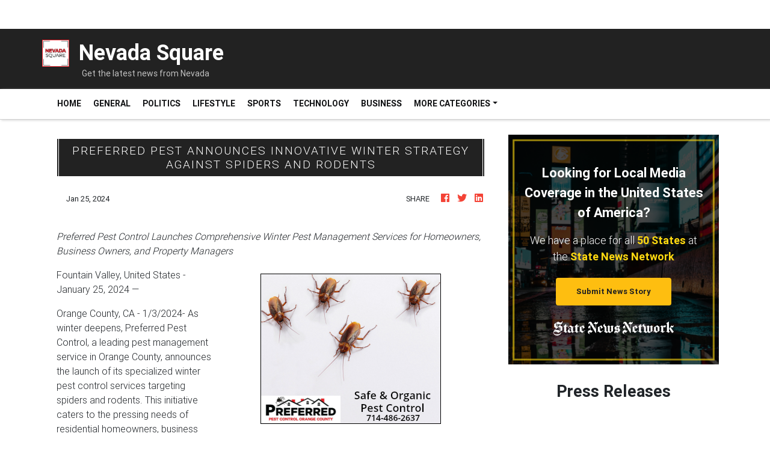

--- FILE ---
content_type: application/javascript
request_url: https://nevadasquare.com/main-es2015.bc563a8294ca019fdd30.js
body_size: 166471
content:
(window.webpackJsonp=window.webpackJsonp||[]).push([[1],{0:function(e,t,n){e.exports=n("zUnb")},yLV6:function(e,t,n){var s;!function(i,l,r,o){"use strict";var a,u=["","webkit","Moz","MS","ms","o"],c=l.createElement("div"),h="function",d=Math.round,p=Math.abs,f=Date.now;function m(e,t,n){return setTimeout(C(e,n),t)}function g(e,t,n){return!!Array.isArray(e)&&(y(e,n[t],n),!0)}function y(e,t,n){var s;if(e)if(e.forEach)e.forEach(t,n);else if(e.length!==o)for(s=0;s<e.length;)t.call(n,e[s],s,e),s++;else for(s in e)e.hasOwnProperty(s)&&t.call(n,e[s],s,e)}function _(e,t,n){var s="DEPRECATED METHOD: "+t+"\n"+n+" AT \n";return function(){var t=new Error("get-stack-trace"),n=t&&t.stack?t.stack.replace(/^[^\(]+?[\n$]/gm,"").replace(/^\s+at\s+/gm,"").replace(/^Object.<anonymous>\s*\(/gm,"{anonymous}()@"):"Unknown Stack Trace",l=i.console&&(i.console.warn||i.console.log);return l&&l.call(i.console,s,n),e.apply(this,arguments)}}a="function"!=typeof Object.assign?function(e){if(e===o||null===e)throw new TypeError("Cannot convert undefined or null to object");for(var t=Object(e),n=1;n<arguments.length;n++){var s=arguments[n];if(s!==o&&null!==s)for(var i in s)s.hasOwnProperty(i)&&(t[i]=s[i])}return t}:Object.assign;var v=_(function(e,t,n){for(var s=Object.keys(t),i=0;i<s.length;)(!n||n&&e[s[i]]===o)&&(e[s[i]]=t[s[i]]),i++;return e},"extend","Use `assign`."),b=_(function(e,t){return v(e,t,!0)},"merge","Use `assign`.");function w(e,t,n){var s,i=t.prototype;(s=e.prototype=Object.create(i)).constructor=e,s._super=i,n&&a(s,n)}function C(e,t){return function(){return e.apply(t,arguments)}}function S(e,t){return typeof e==h?e.apply(t&&t[0]||o,t):e}function E(e,t){return e===o?t:e}function x(e,t,n){y(P(t),function(t){e.addEventListener(t,n,!1)})}function k(e,t,n){y(P(t),function(t){e.removeEventListener(t,n,!1)})}function T(e,t){for(;e;){if(e==t)return!0;e=e.parentNode}return!1}function A(e,t){return e.indexOf(t)>-1}function P(e){return e.trim().split(/\s+/g)}function O(e,t,n){if(e.indexOf&&!n)return e.indexOf(t);for(var s=0;s<e.length;){if(n&&e[s][n]==t||!n&&e[s]===t)return s;s++}return-1}function I(e){return Array.prototype.slice.call(e,0)}function R(e,t,n){for(var s=[],i=[],l=0;l<e.length;){var r=t?e[l][t]:e[l];O(i,r)<0&&s.push(e[l]),i[l]=r,l++}return n&&(s=t?s.sort(function(e,n){return e[t]>n[t]}):s.sort()),s}function D(e,t){for(var n,s,i=t[0].toUpperCase()+t.slice(1),l=0;l<u.length;){if((s=(n=u[l])?n+i:t)in e)return s;l++}return o}var N=1;function M(e){var t=e.ownerDocument||e;return t.defaultView||t.parentWindow||i}var L="ontouchstart"in i,F=D(i,"PointerEvent")!==o,V=L&&/mobile|tablet|ip(ad|hone|od)|android/i.test(navigator.userAgent),j=25,U=1,$=4,H=8,z=1,B=2,W=4,q=8,K=16,G=B|W,Q=q|K,Z=G|Q,Y=["x","y"],X=["clientX","clientY"];function J(e,t){var n=this;this.manager=e,this.callback=t,this.element=e.element,this.target=e.options.inputTarget,this.domHandler=function(t){S(e.options.enable,[e])&&n.handler(t)},this.init()}function ee(e,t,n){var s=n.pointers.length,i=n.changedPointers.length,l=t&U&&s-i==0,r=t&($|H)&&s-i==0;n.isFirst=!!l,n.isFinal=!!r,l&&(e.session={}),n.eventType=t,function(e,t){var n=e.session,s=t.pointers,i=s.length;n.firstInput||(n.firstInput=te(t)),i>1&&!n.firstMultiple?n.firstMultiple=te(t):1===i&&(n.firstMultiple=!1);var l=n.firstInput,r=n.firstMultiple,a=r?r.center:l.center,u=t.center=ne(s);t.timeStamp=f(),t.deltaTime=t.timeStamp-l.timeStamp,t.angle=re(a,u),t.distance=le(a,u),function(e,t){var n=t.center,s=e.offsetDelta||{},i=e.prevDelta||{},l=e.prevInput||{};t.eventType!==U&&l.eventType!==$||(i=e.prevDelta={x:l.deltaX||0,y:l.deltaY||0},s=e.offsetDelta={x:n.x,y:n.y}),t.deltaX=i.x+(n.x-s.x),t.deltaY=i.y+(n.y-s.y)}(n,t),t.offsetDirection=ie(t.deltaX,t.deltaY);var c,h,d=se(t.deltaTime,t.deltaX,t.deltaY);t.overallVelocityX=d.x,t.overallVelocityY=d.y,t.overallVelocity=p(d.x)>p(d.y)?d.x:d.y,t.scale=r?(c=r.pointers,le((h=s)[0],h[1],X)/le(c[0],c[1],X)):1,t.rotation=r?function(e,t){return re(s[1],s[0],X)+re(e[1],e[0],X)}(r.pointers):0,t.maxPointers=n.prevInput?t.pointers.length>n.prevInput.maxPointers?t.pointers.length:n.prevInput.maxPointers:t.pointers.length,function(e,t){var n,s,i,l,r=e.lastInterval||t,a=t.timeStamp-r.timeStamp;if(t.eventType!=H&&(a>j||r.velocity===o)){var u=t.deltaX-r.deltaX,c=t.deltaY-r.deltaY,h=se(a,u,c);s=h.x,i=h.y,n=p(h.x)>p(h.y)?h.x:h.y,l=ie(u,c),e.lastInterval=t}else n=r.velocity,s=r.velocityX,i=r.velocityY,l=r.direction;t.velocity=n,t.velocityX=s,t.velocityY=i,t.direction=l}(n,t);var m=e.element;T(t.srcEvent.target,m)&&(m=t.srcEvent.target),t.target=m}(e,n),e.emit("hammer.input",n),e.recognize(n),e.session.prevInput=n}function te(e){for(var t=[],n=0;n<e.pointers.length;)t[n]={clientX:d(e.pointers[n].clientX),clientY:d(e.pointers[n].clientY)},n++;return{timeStamp:f(),pointers:t,center:ne(t),deltaX:e.deltaX,deltaY:e.deltaY}}function ne(e){var t=e.length;if(1===t)return{x:d(e[0].clientX),y:d(e[0].clientY)};for(var n=0,s=0,i=0;i<t;)n+=e[i].clientX,s+=e[i].clientY,i++;return{x:d(n/t),y:d(s/t)}}function se(e,t,n){return{x:t/e||0,y:n/e||0}}function ie(e,t){return e===t?z:p(e)>=p(t)?e<0?B:W:t<0?q:K}function le(e,t,n){n||(n=Y);var s=t[n[0]]-e[n[0]],i=t[n[1]]-e[n[1]];return Math.sqrt(s*s+i*i)}function re(e,t,n){return n||(n=Y),180*Math.atan2(t[n[1]]-e[n[1]],t[n[0]]-e[n[0]])/Math.PI}J.prototype={handler:function(){},init:function(){this.evEl&&x(this.element,this.evEl,this.domHandler),this.evTarget&&x(this.target,this.evTarget,this.domHandler),this.evWin&&x(M(this.element),this.evWin,this.domHandler)},destroy:function(){this.evEl&&k(this.element,this.evEl,this.domHandler),this.evTarget&&k(this.target,this.evTarget,this.domHandler),this.evWin&&k(M(this.element),this.evWin,this.domHandler)}};var oe={mousedown:U,mousemove:2,mouseup:$},ae="mousedown",ue="mousemove mouseup";function ce(){this.evEl=ae,this.evWin=ue,this.pressed=!1,J.apply(this,arguments)}w(ce,J,{handler:function(e){var t=oe[e.type];t&U&&0===e.button&&(this.pressed=!0),2&t&&1!==e.which&&(t=$),this.pressed&&(t&$&&(this.pressed=!1),this.callback(this.manager,t,{pointers:[e],changedPointers:[e],pointerType:"mouse",srcEvent:e}))}});var he={pointerdown:U,pointermove:2,pointerup:$,pointercancel:H,pointerout:H},de={2:"touch",3:"pen",4:"mouse",5:"kinect"},pe="pointerdown",fe="pointermove pointerup pointercancel";function me(){this.evEl=pe,this.evWin=fe,J.apply(this,arguments),this.store=this.manager.session.pointerEvents=[]}i.MSPointerEvent&&!i.PointerEvent&&(pe="MSPointerDown",fe="MSPointerMove MSPointerUp MSPointerCancel"),w(me,J,{handler:function(e){var t=this.store,n=!1,s=e.type.toLowerCase().replace("ms",""),i=he[s],l=de[e.pointerType]||e.pointerType,r="touch"==l,o=O(t,e.pointerId,"pointerId");i&U&&(0===e.button||r)?o<0&&(t.push(e),o=t.length-1):i&($|H)&&(n=!0),o<0||(t[o]=e,this.callback(this.manager,i,{pointers:t,changedPointers:[e],pointerType:l,srcEvent:e}),n&&t.splice(o,1))}});var ge={touchstart:U,touchmove:2,touchend:$,touchcancel:H},ye="touchstart",_e="touchstart touchmove touchend touchcancel";function ve(){this.evTarget=ye,this.evWin=_e,this.started=!1,J.apply(this,arguments)}w(ve,J,{handler:function(e){var t=ge[e.type];if(t===U&&(this.started=!0),this.started){var n=(function(e,t){var n=I(e.touches),s=I(e.changedTouches);return t&($|H)&&(n=R(n.concat(s),"identifier",!0)),[n,s]}).call(this,e,t);t&($|H)&&n[0].length-n[1].length==0&&(this.started=!1),this.callback(this.manager,t,{pointers:n[0],changedPointers:n[1],pointerType:"touch",srcEvent:e})}}});var be={touchstart:U,touchmove:2,touchend:$,touchcancel:H},we="touchstart touchmove touchend touchcancel";function Ce(){this.evTarget=we,this.targetIds={},J.apply(this,arguments)}w(Ce,J,{handler:function(e){var t=be[e.type],n=(function(e,t){var n=I(e.touches),s=this.targetIds;if(t&(2|U)&&1===n.length)return s[n[0].identifier]=!0,[n,n];var i,l,r=I(e.changedTouches),o=[],a=this.target;if(l=n.filter(function(e){return T(e.target,a)}),t===U)for(i=0;i<l.length;)s[l[i].identifier]=!0,i++;for(i=0;i<r.length;)s[r[i].identifier]&&o.push(r[i]),t&($|H)&&delete s[r[i].identifier],i++;return o.length?[R(l.concat(o),"identifier",!0),o]:void 0}).call(this,e,t);n&&this.callback(this.manager,t,{pointers:n[0],changedPointers:n[1],pointerType:"touch",srcEvent:e})}});var Se=2500;function Ee(){J.apply(this,arguments);var e=C(this.handler,this);this.touch=new Ce(this.manager,e),this.mouse=new ce(this.manager,e),this.primaryTouch=null,this.lastTouches=[]}function xe(e){var t=e.changedPointers[0];if(t.identifier===this.primaryTouch){var n={x:t.clientX,y:t.clientY};this.lastTouches.push(n);var s=this.lastTouches;setTimeout(function(){var e=s.indexOf(n);e>-1&&s.splice(e,1)},Se)}}w(Ee,J,{handler:function(e,t,n){var s="mouse"==n.pointerType;if(!(s&&n.sourceCapabilities&&n.sourceCapabilities.firesTouchEvents)){if("touch"==n.pointerType)(function(e,t){e&U?(this.primaryTouch=t.changedPointers[0].identifier,xe.call(this,t)):e&($|H)&&xe.call(this,t)}).call(this,t,n);else if(s&&(function(e){for(var t=e.srcEvent.clientX,n=e.srcEvent.clientY,s=0;s<this.lastTouches.length;s++){var i=this.lastTouches[s],l=Math.abs(t-i.x),r=Math.abs(n-i.y);if(l<=25&&r<=25)return!0}return!1}).call(this,n))return;this.callback(e,t,n)}},destroy:function(){this.touch.destroy(),this.mouse.destroy()}});var ke=D(c.style,"touchAction"),Te=ke!==o,Ae=function(){if(!Te)return!1;var e={},t=i.CSS&&i.CSS.supports;return["auto","manipulation","pan-y","pan-x","pan-x pan-y","none"].forEach(function(n){e[n]=!t||i.CSS.supports("touch-action",n)}),e}();function Pe(e,t){this.manager=e,this.set(t)}Pe.prototype={set:function(e){"compute"==e&&(e=this.compute()),Te&&this.manager.element.style&&Ae[e]&&(this.manager.element.style[ke]=e),this.actions=e.toLowerCase().trim()},update:function(){this.set(this.manager.options.touchAction)},compute:function(){var e=[];return y(this.manager.recognizers,function(t){S(t.options.enable,[t])&&(e=e.concat(t.getTouchAction()))}),function(e){if(A(e,"none"))return"none";var t=A(e,"pan-x"),n=A(e,"pan-y");return t&&n?"none":t||n?t?"pan-x":"pan-y":A(e,"manipulation")?"manipulation":"auto"}(e.join(" "))},preventDefaults:function(e){var t=e.srcEvent,n=e.offsetDirection;if(this.manager.session.prevented)t.preventDefault();else{var s=this.actions,i=A(s,"none")&&!Ae.none,l=A(s,"pan-y")&&!Ae["pan-y"],r=A(s,"pan-x")&&!Ae["pan-x"];if(i&&1===e.pointers.length&&e.distance<2&&e.deltaTime<250)return;if(!r||!l)return i||l&&n&G||r&&n&Q?this.preventSrc(t):void 0}},preventSrc:function(e){this.manager.session.prevented=!0,e.preventDefault()}};var Oe=1,Ie=2,Re=4,De=8,Ne=De,Me=16;function Le(e){this.options=a({},this.defaults,e||{}),this.id=N++,this.manager=null,this.options.enable=E(this.options.enable,!0),this.state=Oe,this.simultaneous={},this.requireFail=[]}function Fe(e){return e&Me?"cancel":e&De?"end":e&Re?"move":e&Ie?"start":""}function Ve(e){return e==K?"down":e==q?"up":e==B?"left":e==W?"right":""}function je(e,t){var n=t.manager;return n?n.get(e):e}function Ue(){Le.apply(this,arguments)}function $e(){Ue.apply(this,arguments),this.pX=null,this.pY=null}function He(){Ue.apply(this,arguments)}function ze(){Le.apply(this,arguments),this._timer=null,this._input=null}function Be(){Ue.apply(this,arguments)}function We(){Ue.apply(this,arguments)}function qe(){Le.apply(this,arguments),this.pTime=!1,this.pCenter=!1,this._timer=null,this._input=null,this.count=0}function Ke(e,t){return(t=t||{}).recognizers=E(t.recognizers,Ke.defaults.preset),new Ge(e,t)}function Ge(e,t){var n;this.options=a({},Ke.defaults,t||{}),this.options.inputTarget=this.options.inputTarget||e,this.handlers={},this.session={},this.recognizers=[],this.oldCssProps={},this.element=e,this.input=new((n=this).options.inputClass||(F?me:V?Ce:L?Ee:ce))(n,ee),this.touchAction=new Pe(this,this.options.touchAction),Qe(this,!0),y(this.options.recognizers,function(e){var t=this.add(new e[0](e[1]));e[2]&&t.recognizeWith(e[2]),e[3]&&t.requireFailure(e[3])},this)}function Qe(e,t){var n,s=e.element;s.style&&(y(e.options.cssProps,function(i,l){n=D(s.style,l),t?(e.oldCssProps[n]=s.style[n],s.style[n]=i):s.style[n]=e.oldCssProps[n]||""}),t||(e.oldCssProps={}))}Le.prototype={defaults:{},set:function(e){return a(this.options,e),this.manager&&this.manager.touchAction.update(),this},recognizeWith:function(e){if(g(e,"recognizeWith",this))return this;var t=this.simultaneous;return t[(e=je(e,this)).id]||(t[e.id]=e,e.recognizeWith(this)),this},dropRecognizeWith:function(e){return g(e,"dropRecognizeWith",this)?this:(e=je(e,this),delete this.simultaneous[e.id],this)},requireFailure:function(e){if(g(e,"requireFailure",this))return this;var t=this.requireFail;return-1===O(t,e=je(e,this))&&(t.push(e),e.requireFailure(this)),this},dropRequireFailure:function(e){if(g(e,"dropRequireFailure",this))return this;e=je(e,this);var t=O(this.requireFail,e);return t>-1&&this.requireFail.splice(t,1),this},hasRequireFailures:function(){return this.requireFail.length>0},canRecognizeWith:function(e){return!!this.simultaneous[e.id]},emit:function(e){var t=this,n=this.state;function s(n){t.manager.emit(n,e)}n<De&&s(t.options.event+Fe(n)),s(t.options.event),e.additionalEvent&&s(e.additionalEvent),n>=De&&s(t.options.event+Fe(n))},tryEmit:function(e){if(this.canEmit())return this.emit(e);this.state=32},canEmit:function(){for(var e=0;e<this.requireFail.length;){if(!(this.requireFail[e].state&(32|Oe)))return!1;e++}return!0},recognize:function(e){var t=a({},e);if(!S(this.options.enable,[this,t]))return this.reset(),void(this.state=32);this.state&(Ne|Me|32)&&(this.state=Oe),this.state=this.process(t),this.state&(Ie|Re|De|Me)&&this.tryEmit(t)},process:function(e){},getTouchAction:function(){},reset:function(){}},w(Ue,Le,{defaults:{pointers:1},attrTest:function(e){var t=this.options.pointers;return 0===t||e.pointers.length===t},process:function(e){var t=this.state,n=e.eventType,s=t&(Ie|Re),i=this.attrTest(e);return s&&(n&H||!i)?t|Me:s||i?n&$?t|De:t&Ie?t|Re:Ie:32}}),w($e,Ue,{defaults:{event:"pan",threshold:10,pointers:1,direction:Z},getTouchAction:function(){var e=this.options.direction,t=[];return e&G&&t.push("pan-y"),e&Q&&t.push("pan-x"),t},directionTest:function(e){var t=this.options,n=!0,s=e.distance,i=e.direction,l=e.deltaX,r=e.deltaY;return i&t.direction||(t.direction&G?(i=0===l?z:l<0?B:W,n=l!=this.pX,s=Math.abs(e.deltaX)):(i=0===r?z:r<0?q:K,n=r!=this.pY,s=Math.abs(e.deltaY))),e.direction=i,n&&s>t.threshold&&i&t.direction},attrTest:function(e){return Ue.prototype.attrTest.call(this,e)&&(this.state&Ie||!(this.state&Ie)&&this.directionTest(e))},emit:function(e){this.pX=e.deltaX,this.pY=e.deltaY;var t=Ve(e.direction);t&&(e.additionalEvent=this.options.event+t),this._super.emit.call(this,e)}}),w(He,Ue,{defaults:{event:"pinch",threshold:0,pointers:2},getTouchAction:function(){return["none"]},attrTest:function(e){return this._super.attrTest.call(this,e)&&(Math.abs(e.scale-1)>this.options.threshold||this.state&Ie)},emit:function(e){1!==e.scale&&(e.additionalEvent=this.options.event+(e.scale<1?"in":"out")),this._super.emit.call(this,e)}}),w(ze,Le,{defaults:{event:"press",pointers:1,time:251,threshold:9},getTouchAction:function(){return["auto"]},process:function(e){var t=this.options,n=e.pointers.length===t.pointers,s=e.distance<t.threshold,i=e.deltaTime>t.time;if(this._input=e,!s||!n||e.eventType&($|H)&&!i)this.reset();else if(e.eventType&U)this.reset(),this._timer=m(function(){this.state=Ne,this.tryEmit()},t.time,this);else if(e.eventType&$)return Ne;return 32},reset:function(){clearTimeout(this._timer)},emit:function(e){this.state===Ne&&(e&&e.eventType&$?this.manager.emit(this.options.event+"up",e):(this._input.timeStamp=f(),this.manager.emit(this.options.event,this._input)))}}),w(Be,Ue,{defaults:{event:"rotate",threshold:0,pointers:2},getTouchAction:function(){return["none"]},attrTest:function(e){return this._super.attrTest.call(this,e)&&(Math.abs(e.rotation)>this.options.threshold||this.state&Ie)}}),w(We,Ue,{defaults:{event:"swipe",threshold:10,velocity:.3,direction:G|Q,pointers:1},getTouchAction:function(){return $e.prototype.getTouchAction.call(this)},attrTest:function(e){var t,n=this.options.direction;return n&(G|Q)?t=e.overallVelocity:n&G?t=e.overallVelocityX:n&Q&&(t=e.overallVelocityY),this._super.attrTest.call(this,e)&&n&e.offsetDirection&&e.distance>this.options.threshold&&e.maxPointers==this.options.pointers&&p(t)>this.options.velocity&&e.eventType&$},emit:function(e){var t=Ve(e.offsetDirection);t&&this.manager.emit(this.options.event+t,e),this.manager.emit(this.options.event,e)}}),w(qe,Le,{defaults:{event:"tap",pointers:1,taps:1,interval:300,time:250,threshold:9,posThreshold:10},getTouchAction:function(){return["manipulation"]},process:function(e){var t=this.options,n=e.pointers.length===t.pointers,s=e.distance<t.threshold,i=e.deltaTime<t.time;if(this.reset(),e.eventType&U&&0===this.count)return this.failTimeout();if(s&&i&&n){if(e.eventType!=$)return this.failTimeout();var l=!this.pTime||e.timeStamp-this.pTime<t.interval,r=!this.pCenter||le(this.pCenter,e.center)<t.posThreshold;if(this.pTime=e.timeStamp,this.pCenter=e.center,r&&l?this.count+=1:this.count=1,this._input=e,0==this.count%t.taps)return this.hasRequireFailures()?(this._timer=m(function(){this.state=Ne,this.tryEmit()},t.interval,this),Ie):Ne}return 32},failTimeout:function(){return this._timer=m(function(){this.state=32},this.options.interval,this),32},reset:function(){clearTimeout(this._timer)},emit:function(){this.state==Ne&&(this._input.tapCount=this.count,this.manager.emit(this.options.event,this._input))}}),Ke.VERSION="2.0.7",Ke.defaults={domEvents:!1,touchAction:"compute",enable:!0,inputTarget:null,inputClass:null,preset:[[Be,{enable:!1}],[He,{enable:!1},["rotate"]],[We,{direction:G}],[$e,{direction:G},["swipe"]],[qe],[qe,{event:"doubletap",taps:2},["tap"]],[ze]],cssProps:{userSelect:"none",touchSelect:"none",touchCallout:"none",contentZooming:"none",userDrag:"none",tapHighlightColor:"rgba(0,0,0,0)"}},Ge.prototype={set:function(e){return a(this.options,e),e.touchAction&&this.touchAction.update(),e.inputTarget&&(this.input.destroy(),this.input.target=e.inputTarget,this.input.init()),this},stop:function(e){this.session.stopped=e?2:1},recognize:function(e){var t=this.session;if(!t.stopped){var n;this.touchAction.preventDefaults(e);var s=this.recognizers,i=t.curRecognizer;(!i||i&&i.state&Ne)&&(i=t.curRecognizer=null);for(var l=0;l<s.length;)n=s[l],2===t.stopped||i&&n!=i&&!n.canRecognizeWith(i)?n.reset():n.recognize(e),!i&&n.state&(Ie|Re|De)&&(i=t.curRecognizer=n),l++}},get:function(e){if(e instanceof Le)return e;for(var t=this.recognizers,n=0;n<t.length;n++)if(t[n].options.event==e)return t[n];return null},add:function(e){if(g(e,"add",this))return this;var t=this.get(e.options.event);return t&&this.remove(t),this.recognizers.push(e),e.manager=this,this.touchAction.update(),e},remove:function(e){if(g(e,"remove",this))return this;if(e=this.get(e)){var t=this.recognizers,n=O(t,e);-1!==n&&(t.splice(n,1),this.touchAction.update())}return this},on:function(e,t){if(e!==o&&t!==o){var n=this.handlers;return y(P(e),function(e){n[e]=n[e]||[],n[e].push(t)}),this}},off:function(e,t){if(e!==o){var n=this.handlers;return y(P(e),function(e){t?n[e]&&n[e].splice(O(n[e],t),1):delete n[e]}),this}},emit:function(e,t){this.options.domEvents&&function(e,t){var n=l.createEvent("Event");n.initEvent(e,!0,!0),n.gesture=t,t.target.dispatchEvent(n)}(e,t);var n=this.handlers[e]&&this.handlers[e].slice();if(n&&n.length){t.type=e,t.preventDefault=function(){t.srcEvent.preventDefault()};for(var s=0;s<n.length;)n[s](t),s++}},destroy:function(){this.element&&Qe(this,!1),this.handlers={},this.session={},this.input.destroy(),this.element=null}},a(Ke,{INPUT_START:U,INPUT_MOVE:2,INPUT_END:$,INPUT_CANCEL:H,STATE_POSSIBLE:Oe,STATE_BEGAN:Ie,STATE_CHANGED:Re,STATE_ENDED:De,STATE_RECOGNIZED:Ne,STATE_CANCELLED:Me,STATE_FAILED:32,DIRECTION_NONE:z,DIRECTION_LEFT:B,DIRECTION_RIGHT:W,DIRECTION_UP:q,DIRECTION_DOWN:K,DIRECTION_HORIZONTAL:G,DIRECTION_VERTICAL:Q,DIRECTION_ALL:Z,Manager:Ge,Input:J,TouchAction:Pe,TouchInput:Ce,MouseInput:ce,PointerEventInput:me,TouchMouseInput:Ee,SingleTouchInput:ve,Recognizer:Le,AttrRecognizer:Ue,Tap:qe,Pan:$e,Swipe:We,Pinch:He,Rotate:Be,Press:ze,on:x,off:k,each:y,merge:b,extend:v,assign:a,inherit:w,bindFn:C,prefixed:D}),(void 0!==i?i:"undefined"!=typeof self?self:{}).Hammer=Ke,(s=(function(){return Ke}).call(t,n,t,e))===o||(e.exports=s)}(window,document)},zUnb:function(e,t,n){"use strict";function s(e){return"function"==typeof e}n.r(t),n("yLV6");let i=!1;const l={Promise:void 0,set useDeprecatedSynchronousErrorHandling(e){i=e},get useDeprecatedSynchronousErrorHandling(){return i}};function r(e){setTimeout(()=>{throw e})}const o={closed:!0,next(e){},error(e){if(l.useDeprecatedSynchronousErrorHandling)throw e;r(e)},complete(){}},a=Array.isArray||(e=>e&&"number"==typeof e.length);function u(e){return null!==e&&"object"==typeof e}function c(e){return Error.call(this),this.message=e?`${e.length} errors occurred during unsubscription:\n${e.map((e,t)=>`${t+1}) ${e.toString()}`).join("\n  ")}`:"",this.name="UnsubscriptionError",this.errors=e,this}c.prototype=Object.create(Error.prototype);const h=c,d=(()=>{class e{constructor(e){this.closed=!1,this._parent=null,this._parents=null,this._subscriptions=null,e&&(this._unsubscribe=e)}unsubscribe(){let e,t=!1;if(this.closed)return;let{_parent:n,_parents:i,_unsubscribe:l,_subscriptions:r}=this;this.closed=!0,this._parent=null,this._parents=null,this._subscriptions=null;let o=-1,c=i?i.length:0;for(;n;)n.remove(this),n=++o<c&&i[o]||null;if(s(l))try{l.call(this)}catch(d){t=!0,e=d instanceof h?p(d.errors):[d]}if(a(r))for(o=-1,c=r.length;++o<c;){const n=r[o];if(u(n))try{n.unsubscribe()}catch(d){t=!0,e=e||[],d instanceof h?e=e.concat(p(d.errors)):e.push(d)}}if(t)throw new h(e)}add(t){let n=t;switch(typeof t){case"function":n=new e(t);case"object":if(n===this||n.closed||"function"!=typeof n.unsubscribe)return n;if(this.closed)return n.unsubscribe(),n;if(!(n instanceof e)){const t=n;(n=new e)._subscriptions=[t]}break;default:if(!t)return e.EMPTY;throw new Error("unrecognized teardown "+t+" added to Subscription.")}if(n._addParent(this)){const e=this._subscriptions;e?e.push(n):this._subscriptions=[n]}return n}remove(e){const t=this._subscriptions;if(t){const n=t.indexOf(e);-1!==n&&t.splice(n,1)}}_addParent(e){let{_parent:t,_parents:n}=this;return t!==e&&(t?n?-1===n.indexOf(e)&&(n.push(e),!0):(this._parents=[e],!0):(this._parent=e,!0))}}return e.EMPTY=function(e){return e.closed=!0,e}(new e),e})();function p(e){return e.reduce((e,t)=>e.concat(t instanceof h?t.errors:t),[])}const f="function"==typeof Symbol?Symbol("rxSubscriber"):"@@rxSubscriber_"+Math.random();class m extends d{constructor(e,t,n){switch(super(),this.syncErrorValue=null,this.syncErrorThrown=!1,this.syncErrorThrowable=!1,this.isStopped=!1,arguments.length){case 0:this.destination=o;break;case 1:if(!e){this.destination=o;break}if("object"==typeof e){e instanceof m?(this.syncErrorThrowable=e.syncErrorThrowable,this.destination=e,e.add(this)):(this.syncErrorThrowable=!0,this.destination=new g(this,e));break}default:this.syncErrorThrowable=!0,this.destination=new g(this,e,t,n)}}[f](){return this}static create(e,t,n){const s=new m(e,t,n);return s.syncErrorThrowable=!1,s}next(e){this.isStopped||this._next(e)}error(e){this.isStopped||(this.isStopped=!0,this._error(e))}complete(){this.isStopped||(this.isStopped=!0,this._complete())}unsubscribe(){this.closed||(this.isStopped=!0,super.unsubscribe())}_next(e){this.destination.next(e)}_error(e){this.destination.error(e),this.unsubscribe()}_complete(){this.destination.complete(),this.unsubscribe()}_unsubscribeAndRecycle(){const{_parent:e,_parents:t}=this;return this._parent=null,this._parents=null,this.unsubscribe(),this.closed=!1,this.isStopped=!1,this._parent=e,this._parents=t,this}}class g extends m{constructor(e,t,n,i){let l;super(),this._parentSubscriber=e;let r=this;s(t)?l=t:t&&(l=t.next,n=t.error,i=t.complete,t!==o&&(s((r=Object.create(t)).unsubscribe)&&this.add(r.unsubscribe.bind(r)),r.unsubscribe=this.unsubscribe.bind(this))),this._context=r,this._next=l,this._error=n,this._complete=i}next(e){if(!this.isStopped&&this._next){const{_parentSubscriber:t}=this;l.useDeprecatedSynchronousErrorHandling&&t.syncErrorThrowable?this.__tryOrSetError(t,this._next,e)&&this.unsubscribe():this.__tryOrUnsub(this._next,e)}}error(e){if(!this.isStopped){const{_parentSubscriber:t}=this,{useDeprecatedSynchronousErrorHandling:n}=l;if(this._error)n&&t.syncErrorThrowable?(this.__tryOrSetError(t,this._error,e),this.unsubscribe()):(this.__tryOrUnsub(this._error,e),this.unsubscribe());else if(t.syncErrorThrowable)n?(t.syncErrorValue=e,t.syncErrorThrown=!0):r(e),this.unsubscribe();else{if(this.unsubscribe(),n)throw e;r(e)}}}complete(){if(!this.isStopped){const{_parentSubscriber:e}=this;if(this._complete){const t=()=>this._complete.call(this._context);l.useDeprecatedSynchronousErrorHandling&&e.syncErrorThrowable?(this.__tryOrSetError(e,t),this.unsubscribe()):(this.__tryOrUnsub(t),this.unsubscribe())}else this.unsubscribe()}}__tryOrUnsub(e,t){try{e.call(this._context,t)}catch(n){if(this.unsubscribe(),l.useDeprecatedSynchronousErrorHandling)throw n;r(n)}}__tryOrSetError(e,t,n){if(!l.useDeprecatedSynchronousErrorHandling)throw new Error("bad call");try{t.call(this._context,n)}catch(s){return l.useDeprecatedSynchronousErrorHandling?(e.syncErrorValue=s,e.syncErrorThrown=!0,!0):(r(s),!0)}return!1}_unsubscribe(){const{_parentSubscriber:e}=this;this._context=null,this._parentSubscriber=null,e.unsubscribe()}}const y="function"==typeof Symbol&&Symbol.observable||"@@observable";function _(){}function v(...e){return b(e)}function b(e){return e?1===e.length?e[0]:function(t){return e.reduce((e,t)=>t(e),t)}:_}const w=(()=>{class e{constructor(e){this._isScalar=!1,e&&(this._subscribe=e)}lift(t){const n=new e;return n.source=this,n.operator=t,n}subscribe(e,t,n){const{operator:s}=this,i=function(e,t,n){if(e){if(e instanceof m)return e;if(e[f])return e[f]()}return e||t||n?new m(e,t,n):new m(o)}(e,t,n);if(i.add(s?s.call(i,this.source):this.source||l.useDeprecatedSynchronousErrorHandling&&!i.syncErrorThrowable?this._subscribe(i):this._trySubscribe(i)),l.useDeprecatedSynchronousErrorHandling&&i.syncErrorThrowable&&(i.syncErrorThrowable=!1,i.syncErrorThrown))throw i.syncErrorValue;return i}_trySubscribe(e){try{return this._subscribe(e)}catch(t){l.useDeprecatedSynchronousErrorHandling&&(e.syncErrorThrown=!0,e.syncErrorValue=t),function(e){for(;e;){const{closed:t,destination:n,isStopped:s}=e;if(t||s)return!1;e=n&&n instanceof m?n:null}return!0}(e)?e.error(t):console.warn(t)}}forEach(e,t){return new(t=C(t))((t,n)=>{let s;s=this.subscribe(t=>{try{e(t)}catch(i){n(i),s&&s.unsubscribe()}},n,t)})}_subscribe(e){const{source:t}=this;return t&&t.subscribe(e)}[y](){return this}pipe(...e){return 0===e.length?this:b(e)(this)}toPromise(e){return new(e=C(e))((e,t)=>{let n;this.subscribe(e=>n=e,e=>t(e),()=>e(n))})}}return e.create=(t=>new e(t)),e})();function C(e){if(e||(e=l.Promise||Promise),!e)throw new Error("no Promise impl found");return e}function S(){return Error.call(this),this.message="object unsubscribed",this.name="ObjectUnsubscribedError",this}S.prototype=Object.create(Error.prototype);const E=S;class x extends d{constructor(e,t){super(),this.subject=e,this.subscriber=t,this.closed=!1}unsubscribe(){if(this.closed)return;this.closed=!0;const e=this.subject,t=e.observers;if(this.subject=null,!t||0===t.length||e.isStopped||e.closed)return;const n=t.indexOf(this.subscriber);-1!==n&&t.splice(n,1)}}class k extends m{constructor(e){super(e),this.destination=e}}const T=(()=>{class e extends w{constructor(){super(),this.observers=[],this.closed=!1,this.isStopped=!1,this.hasError=!1,this.thrownError=null}[f](){return new k(this)}lift(e){const t=new A(this,this);return t.operator=e,t}next(e){if(this.closed)throw new E;if(!this.isStopped){const{observers:t}=this,n=t.length,s=t.slice();for(let i=0;i<n;i++)s[i].next(e)}}error(e){if(this.closed)throw new E;this.hasError=!0,this.thrownError=e,this.isStopped=!0;const{observers:t}=this,n=t.length,s=t.slice();for(let i=0;i<n;i++)s[i].error(e);this.observers.length=0}complete(){if(this.closed)throw new E;this.isStopped=!0;const{observers:e}=this,t=e.length,n=e.slice();for(let s=0;s<t;s++)n[s].complete();this.observers.length=0}unsubscribe(){this.isStopped=!0,this.closed=!0,this.observers=null}_trySubscribe(e){if(this.closed)throw new E;return super._trySubscribe(e)}_subscribe(e){if(this.closed)throw new E;return this.hasError?(e.error(this.thrownError),d.EMPTY):this.isStopped?(e.complete(),d.EMPTY):(this.observers.push(e),new x(this,e))}asObservable(){const e=new w;return e.source=this,e}}return e.create=((e,t)=>new A(e,t)),e})();class A extends T{constructor(e,t){super(),this.destination=e,this.source=t}next(e){const{destination:t}=this;t&&t.next&&t.next(e)}error(e){const{destination:t}=this;t&&t.error&&this.destination.error(e)}complete(){const{destination:e}=this;e&&e.complete&&this.destination.complete()}_subscribe(e){const{source:t}=this;return t?this.source.subscribe(e):d.EMPTY}}function P(e){return e&&"function"==typeof e.schedule}class O extends m{constructor(e,t,n){super(),this.parent=e,this.outerValue=t,this.outerIndex=n,this.index=0}_next(e){this.parent.notifyNext(this.outerValue,e,this.outerIndex,this.index++,this)}_error(e){this.parent.notifyError(e,this),this.unsubscribe()}_complete(){this.parent.notifyComplete(this),this.unsubscribe()}}const I=e=>t=>{for(let n=0,s=e.length;n<s&&!t.closed;n++)t.next(e[n]);t.closed||t.complete()},R=e=>t=>(e.then(e=>{t.closed||(t.next(e),t.complete())},e=>t.error(e)).then(null,r),t);function D(){return"function"==typeof Symbol&&Symbol.iterator?Symbol.iterator:"@@iterator"}const N=D(),M=e=>t=>{const n=e[N]();for(;;){const e=n.next();if(e.done){t.complete();break}if(t.next(e.value),t.closed)break}return"function"==typeof n.return&&t.add(()=>{n.return&&n.return()}),t},L=e=>t=>{const n=e[y]();if("function"!=typeof n.subscribe)throw new TypeError("Provided object does not correctly implement Symbol.observable");return n.subscribe(t)},F=e=>e&&"number"==typeof e.length&&"function"!=typeof e;function V(e){return!!e&&"function"!=typeof e.subscribe&&"function"==typeof e.then}const j=e=>{if(e instanceof w)return t=>e._isScalar?(t.next(e.value),void t.complete()):e.subscribe(t);if(e&&"function"==typeof e[y])return L(e);if(F(e))return I(e);if(V(e))return R(e);if(e&&"function"==typeof e[N])return M(e);{const t=u(e)?"an invalid object":`'${e}'`;throw new TypeError(`You provided ${t} where a stream was expected.`+" You can provide an Observable, Promise, Array, or Iterable.")}};function U(e,t,n,s,i=new O(e,n,s)){if(!i.closed)return j(t)(i)}class $ extends m{notifyNext(e,t,n,s,i){this.destination.next(t)}notifyError(e,t){this.destination.error(e)}notifyComplete(e){this.destination.complete()}}function H(e,t){return function(n){if("function"!=typeof e)throw new TypeError("argument is not a function. Are you looking for `mapTo()`?");return n.lift(new z(e,t))}}class z{constructor(e,t){this.project=e,this.thisArg=t}call(e,t){return t.subscribe(new B(e,this.project,this.thisArg))}}class B extends m{constructor(e,t,n){super(e),this.project=t,this.count=0,this.thisArg=n||this}_next(e){let t;try{t=this.project.call(this.thisArg,e,this.count++)}catch(n){return void this.destination.error(n)}this.destination.next(t)}}function W(e,t){return new w(t?n=>{const s=new d;let i=0;return s.add(t.schedule(function(){i!==e.length?(n.next(e[i++]),n.closed||s.add(this.schedule())):n.complete()})),s}:I(e))}function q(e,t){if(!t)return e instanceof w?e:new w(j(e));if(null!=e){if(function(e){return e&&"function"==typeof e[y]}(e))return function(e,t){return new w(t?n=>{const s=new d;return s.add(t.schedule(()=>{const i=e[y]();s.add(i.subscribe({next(e){s.add(t.schedule(()=>n.next(e)))},error(e){s.add(t.schedule(()=>n.error(e)))},complete(){s.add(t.schedule(()=>n.complete()))}}))})),s}:L(e))}(e,t);if(V(e))return function(e,t){return new w(t?n=>{const s=new d;return s.add(t.schedule(()=>e.then(e=>{s.add(t.schedule(()=>{n.next(e),s.add(t.schedule(()=>n.complete()))}))},e=>{s.add(t.schedule(()=>n.error(e)))}))),s}:R(e))}(e,t);if(F(e))return W(e,t);if(function(e){return e&&"function"==typeof e[N]}(e)||"string"==typeof e)return function(e,t){if(!e)throw new Error("Iterable cannot be null");return new w(t?n=>{const s=new d;let i;return s.add(()=>{i&&"function"==typeof i.return&&i.return()}),s.add(t.schedule(()=>{i=e[N](),s.add(t.schedule(function(){if(n.closed)return;let e,t;try{const l=i.next();e=l.value,t=l.done}catch(s){return void n.error(s)}t?n.complete():(n.next(e),this.schedule())}))})),s}:M(e))}(e,t)}throw new TypeError((null!==e&&typeof e||e)+" is not observable")}function K(e,t,n=Number.POSITIVE_INFINITY){return"function"==typeof t?s=>s.pipe(K((n,s)=>q(e(n,s)).pipe(H((e,i)=>t(n,e,s,i))),n)):("number"==typeof t&&(n=t),t=>t.lift(new G(e,n)))}class G{constructor(e,t=Number.POSITIVE_INFINITY){this.project=e,this.concurrent=t}call(e,t){return t.subscribe(new Q(e,this.project,this.concurrent))}}class Q extends ${constructor(e,t,n=Number.POSITIVE_INFINITY){super(e),this.project=t,this.concurrent=n,this.hasCompleted=!1,this.buffer=[],this.active=0,this.index=0}_next(e){this.active<this.concurrent?this._tryNext(e):this.buffer.push(e)}_tryNext(e){let t;const n=this.index++;try{t=this.project(e,n)}catch(s){return void this.destination.error(s)}this.active++,this._innerSub(t,e,n)}_innerSub(e,t,n){const s=new O(this,void 0,void 0);this.destination.add(s),U(this,e,t,n,s)}_complete(){this.hasCompleted=!0,0===this.active&&0===this.buffer.length&&this.destination.complete(),this.unsubscribe()}notifyNext(e,t,n,s,i){this.destination.next(t)}notifyComplete(e){const t=this.buffer;this.remove(e),this.active--,t.length>0?this._next(t.shift()):0===this.active&&this.hasCompleted&&this.destination.complete()}}function Z(e){return e}function Y(e=Number.POSITIVE_INFINITY){return K(Z,e)}function X(...e){let t=Number.POSITIVE_INFINITY,n=null,s=e[e.length-1];return P(s)?(n=e.pop(),e.length>1&&"number"==typeof e[e.length-1]&&(t=e.pop())):"number"==typeof s&&(t=e.pop()),null===n&&1===e.length&&e[0]instanceof w?e[0]:Y(t)(W(e,n))}function J(){return function(e){return e.lift(new ee(e))}}class ee{constructor(e){this.connectable=e}call(e,t){const{connectable:n}=this;n._refCount++;const s=new te(e,n),i=t.subscribe(s);return s.closed||(s.connection=n.connect()),i}}class te extends m{constructor(e,t){super(e),this.connectable=t}_unsubscribe(){const{connectable:e}=this;if(!e)return void(this.connection=null);this.connectable=null;const t=e._refCount;if(t<=0)return void(this.connection=null);if(e._refCount=t-1,t>1)return void(this.connection=null);const{connection:n}=this,s=e._connection;this.connection=null,!s||n&&s!==n||s.unsubscribe()}}const ne=class extends w{constructor(e,t){super(),this.source=e,this.subjectFactory=t,this._refCount=0,this._isComplete=!1}_subscribe(e){return this.getSubject().subscribe(e)}getSubject(){const e=this._subject;return e&&!e.isStopped||(this._subject=this.subjectFactory()),this._subject}connect(){let e=this._connection;return e||(this._isComplete=!1,(e=this._connection=new d).add(this.source.subscribe(new ie(this.getSubject(),this))),e.closed?(this._connection=null,e=d.EMPTY):this._connection=e),e}refCount(){return J()(this)}}.prototype,se={operator:{value:null},_refCount:{value:0,writable:!0},_subject:{value:null,writable:!0},_connection:{value:null,writable:!0},_subscribe:{value:ne._subscribe},_isComplete:{value:ne._isComplete,writable:!0},getSubject:{value:ne.getSubject},connect:{value:ne.connect},refCount:{value:ne.refCount}};class ie extends k{constructor(e,t){super(e),this.connectable=t}_error(e){this._unsubscribe(),super._error(e)}_complete(){this.connectable._isComplete=!0,this._unsubscribe(),super._complete()}_unsubscribe(){const e=this.connectable;if(e){this.connectable=null;const t=e._connection;e._refCount=0,e._subject=null,e._connection=null,t&&t.unsubscribe()}}}function le(){return new T}const re="__annotations__",oe="__parameters__",ae="__prop__metadata__";function ue(e,t,n,s,i){const l=ce(t);function r(...e){if(this instanceof r)return l.call(this,...e),this;const t=new r(...e);return function(n){return i&&i(n,...e),(n.hasOwnProperty(re)?n[re]:Object.defineProperty(n,re,{value:[]})[re]).push(t),s&&s(n),n}}return n&&(r.prototype=Object.create(n.prototype)),r.prototype.ngMetadataName=e,r.annotationCls=r,r}function ce(e){return function(...t){if(e){const n=e(...t);for(const e in n)this[e]=n[e]}}}function he(e,t,n){const s=ce(t);function i(...e){if(this instanceof i)return s.apply(this,e),this;const t=new i(...e);return n.annotation=t,n;function n(e,n,s){const i=e.hasOwnProperty(oe)?e[oe]:Object.defineProperty(e,oe,{value:[]})[oe];for(;i.length<=s;)i.push(null);return(i[s]=i[s]||[]).push(t),e}}return n&&(i.prototype=Object.create(n.prototype)),i.prototype.ngMetadataName=e,i.annotationCls=i,i}function de(e,t,n,s){const i=ce(t);function l(...e){if(this instanceof l)return i.apply(this,e),this;const t=new l(...e);return function(n,i){const l=n.constructor,r=l.hasOwnProperty(ae)?l[ae]:Object.defineProperty(l,ae,{value:{}})[ae];r[i]=r.hasOwnProperty(i)&&r[i]||[],r[i].unshift(t),s&&s(n,i,...e)}}return n&&(l.prototype=Object.create(n.prototype)),l.prototype.ngMetadataName=e,l.annotationCls=l,l}const pe=he("Inject",e=>({token:e})),fe=he("Optional"),me=he("Self"),ge=he("SkipSelf");var ye=function(e){return e[e.Default=0]="Default",e[e.Host=1]="Host",e[e.Self=2]="Self",e[e.SkipSelf=4]="SkipSelf",e[e.Optional=8]="Optional",e}({});function _e(e){for(let t in e)if(e[t]===_e)return t;throw Error("Could not find renamed property on target object.")}function ve(e){return{providedIn:e.providedIn||null,factory:e.factory,value:void 0}}function be(e){return e&&e.hasOwnProperty(we)?e[we]:null}const we=_e({ngInjectableDef:_e});function Ce(e){if("string"==typeof e)return e;if(e instanceof Array)return"["+e.map(Ce).join(", ")+"]";if(null==e)return""+e;if(e.overriddenName)return`${e.overriddenName}`;if(e.name)return`${e.name}`;const t=e.toString();if(null==t)return""+t;const n=t.indexOf("\n");return-1===n?t:t.substring(0,n)}const Se=_e({__forward_ref__:_e});function Ee(e){return e.__forward_ref__=Ee,e.toString=function(){return Ce(this())},e}function xe(e){const t=e;return"function"==typeof t&&t.hasOwnProperty(Se)&&t.__forward_ref__===Ee?t():e}function ke(){const e="undefined"!=typeof globalThis&&globalThis,t="undefined"!=typeof window&&window,n="undefined"!=typeof self&&"undefined"!=typeof WorkerGlobalScope&&self instanceof WorkerGlobalScope&&self,s="undefined"!=typeof global&&global;return e||s||t||n}const Te=ke();let Ae,Pe=void 0;function Oe(e){const t=Pe;return Pe=e,t}function Ie(e,t=ye.Default){return(Ae||function(e,t=ye.Default){if(void 0===Pe)throw new Error("inject() must be called from an injection context");return null===Pe?function(e,t,n){const s=be(e);if(s&&"root"==s.providedIn)return void 0===s.value?s.value=s.factory():s.value;if(n&ye.Optional)return null;throw new Error(`Injector: NOT_FOUND [${Ce(e)}]`)}(e,0,t):Pe.get(e,t&ye.Optional?null:void 0,t)})(e,t)}const Re=Ie;class De{constructor(e,t){this._desc=e,this.ngMetadataName="InjectionToken",this.ngInjectableDef=void 0,"number"==typeof t?this.__NG_ELEMENT_ID__=t:void 0!==t&&(this.ngInjectableDef=ve({providedIn:t.providedIn||"root",factory:t.factory}))}toString(){return`InjectionToken ${this._desc}`}}const Ne="__source",Me=new Object,Le=new De("INJECTOR",-1);class Fe{get(e,t=Me){if(t===Me){const t=new Error(`NullInjectorError: No provider for ${Ce(e)}!`);throw t.name="NullInjectorError",t}return t}}const Ve=(()=>{class e{static create(e,t){return Array.isArray(e)?new Ge(e,t):new Ge(e.providers,e.parent,e.name||null)}}return e.THROW_IF_NOT_FOUND=Me,e.NULL=new Fe,e.ngInjectableDef=ve({providedIn:"any",factory:()=>Ie(Le)}),e.__NG_ELEMENT_ID__=-1,e})(),je=function(e){return e},Ue=[],$e=je,He=function(){return Array.prototype.slice.call(arguments)},ze=_e({provide:String,useValue:_e}),Be="ngTokenPath",We="ngTempTokenPath",qe=/\n/gm,Ke="\u0275";class Ge{constructor(e,t=Ve.NULL,n=null){this.parent=t,this.source=n;const s=this._records=new Map;s.set(Ve,{token:Ve,fn:je,deps:Ue,value:this,useNew:!1}),s.set(Le,{token:Le,fn:je,deps:Ue,value:this,useNew:!1}),function e(t,n){if(n)if((n=xe(n))instanceof Array)for(let s=0;s<n.length;s++)e(t,n[s]);else{if("function"==typeof n)throw Ye("Function/Class not supported",n);if(!n||"object"!=typeof n||!n.provide)throw Ye("Unexpected provider",n);{let e=xe(n.provide);const s=function(e){const t=function(e){let t=Ue;const n=e.deps;if(n&&n.length){t=[];for(let e=0;e<n.length;e++){let s=6,i=xe(n[e]);if(i instanceof Array)for(let e=0,t=i;e<t.length;e++){const n=t[e];n instanceof fe||n==fe?s|=1:n instanceof ge||n==ge?s&=-3:n instanceof me||n==me?s&=-5:i=n instanceof pe?n.token:xe(n)}t.push({token:i,options:s})}}else if(e.useExisting)t=[{token:xe(e.useExisting),options:6}];else if(!(n||ze in e))throw Ye("'deps' required",e);return t}(e);let n=je,s=Ue,i=!1,l=xe(e.provide);if(ze in e)s=e.useValue;else if(e.useFactory)n=e.useFactory;else if(e.useExisting);else if(e.useClass)i=!0,n=xe(e.useClass);else{if("function"!=typeof l)throw Ye("StaticProvider does not have [useValue|useFactory|useExisting|useClass] or [provide] is not newable",e);i=!0,n=l}return{deps:t,fn:n,useNew:i,value:s}}(n);if(!0===n.multi){let s=t.get(e);if(s){if(s.fn!==He)throw Qe(e)}else t.set(e,s={token:n.provide,deps:[],useNew:!1,fn:He,value:Ue});s.deps.push({token:e=n,options:6})}const i=t.get(e);if(i&&i.fn==He)throw Qe(e);t.set(e,s)}}}(s,e)}get(e,t,n=ye.Default){const s=this._records.get(e);try{return function e(t,n,s,i,l,r){try{return function(t,n,s,i,l,r){let o;if(!n||r&ye.SkipSelf)r&ye.Self||(o=i.get(t,l,ye.Default));else{if((o=n.value)==$e)throw Error(Ke+"Circular dependency");if(o===Ue){n.value=$e;let t=void 0,l=n.useNew,r=n.fn,a=n.deps,u=Ue;if(a.length){u=[];for(let t=0;t<a.length;t++){const n=a[t],l=n.options,r=2&l?s.get(n.token):void 0;u.push(e(n.token,r,s,r||4&l?i:Ve.NULL,1&l?null:Ve.THROW_IF_NOT_FOUND,ye.Default))}}n.value=o=l?new r(...u):r.apply(t,u)}}return o}(t,n,s,i,l,r)}catch(o){throw o instanceof Error||(o=new Error(o)),(o[We]=o[We]||[]).unshift(t),n&&n.value==$e&&(n.value=Ue),o}}(e,s,this._records,this.parent,t,n)}catch(i){return function(e,t,n,s){const i=e[We];throw t[Ne]&&i.unshift(t[Ne]),e.message=Ze("\n"+e.message,i,"StaticInjectorError",s),e[Be]=i,e[We]=null,e}(i,e,0,this.source)}}toString(){const e=[];return this._records.forEach((t,n)=>e.push(Ce(n))),`StaticInjector[${e.join(", ")}]`}}function Qe(e){return Ye("Cannot mix multi providers and regular providers",e)}function Ze(e,t,n,s=null){e=e&&"\n"===e.charAt(0)&&e.charAt(1)==Ke?e.substr(2):e;let i=Ce(t);if(t instanceof Array)i=t.map(Ce).join(" -> ");else if("object"==typeof t){let e=[];for(let n in t)if(t.hasOwnProperty(n)){let s=t[n];e.push(n+":"+("string"==typeof s?JSON.stringify(s):Ce(s)))}i=`{${e.join(", ")}}`}return`${n}${s?"("+s+")":""}[${i}]: ${e.replace(qe,"\n  ")}`}function Ye(e,t){return new Error(Ze(e,t,"StaticInjectorError"))}const Xe="ngDebugContext",Je="ngOriginalError",et="ngErrorLogger",tt=new De("AnalyzeForEntryComponents"),nt=function(){var e={Emulated:0,Native:1,None:2,ShadowDom:3};return e[e.Emulated]="Emulated",e[e.Native]="Native",e[e.None]="None",e[e.ShadowDom]="ShadowDom",e}(),st=(()=>("undefined"!=typeof requestAnimationFrame&&requestAnimationFrame||setTimeout).bind(Te))();function it(e){return e[Xe]}function lt(e){return e[Je]}function rt(e,...t){e.error(...t)}class ot{constructor(){this._console=console}handleError(e){const t=this._findOriginalError(e),n=this._findContext(e),s=function(e){return e[et]||rt}(e);s(this._console,"ERROR",e),t&&s(this._console,"ORIGINAL ERROR",t),n&&s(this._console,"ERROR CONTEXT",n)}_findContext(e){return e?it(e)?it(e):this._findContext(lt(e)):null}_findOriginalError(e){let t=lt(e);for(;t&&lt(t);)t=lt(t);return t}}let at=!0,ut=!1;function ct(){return ut=!0,at}class ht{constructor(e){if(this.defaultDoc=e,this.inertDocument=this.defaultDoc.implementation.createHTMLDocument("sanitization-inert"),this.inertBodyElement=this.inertDocument.body,null==this.inertBodyElement){const e=this.inertDocument.createElement("html");this.inertDocument.appendChild(e),this.inertBodyElement=this.inertDocument.createElement("body"),e.appendChild(this.inertBodyElement)}this.inertBodyElement.innerHTML='<svg><g onload="this.parentNode.remove()"></g></svg>',!this.inertBodyElement.querySelector||this.inertBodyElement.querySelector("svg")?(this.inertBodyElement.innerHTML='<svg><p><style><img src="</style><img src=x onerror=alert(1)//">',this.getInertBodyElement=this.inertBodyElement.querySelector&&this.inertBodyElement.querySelector("svg img")&&function(){try{return!!window.DOMParser}catch(e){return!1}}()?this.getInertBodyElement_DOMParser:this.getInertBodyElement_InertDocument):this.getInertBodyElement=this.getInertBodyElement_XHR}getInertBodyElement_XHR(e){e="<body><remove></remove>"+e+"</body>";try{e=encodeURI(e)}catch(s){return null}const t=new XMLHttpRequest;t.responseType="document",t.open("GET","data:text/html;charset=utf-8,"+e,!1),t.send(void 0);const n=t.response.body;return n.removeChild(n.firstChild),n}getInertBodyElement_DOMParser(e){e="<body><remove></remove>"+e+"</body>";try{const n=(new window.DOMParser).parseFromString(e,"text/html").body;return n.removeChild(n.firstChild),n}catch(t){return null}}getInertBodyElement_InertDocument(e){const t=this.inertDocument.createElement("template");return"content"in t?(t.innerHTML=e,t):(this.inertBodyElement.innerHTML=e,this.defaultDoc.documentMode&&this.stripCustomNsAttrs(this.inertBodyElement),this.inertBodyElement)}stripCustomNsAttrs(e){const t=e.attributes;for(let s=t.length-1;0<s;s--){const n=t.item(s).name;"xmlns:ns1"!==n&&0!==n.indexOf("ns1:")||e.removeAttribute(n)}let n=e.firstChild;for(;n;)n.nodeType===Node.ELEMENT_NODE&&this.stripCustomNsAttrs(n),n=n.nextSibling}}const dt=/^(?:(?:https?|mailto|ftp|tel|file):|[^&:/?#]*(?:[/?#]|$))/gi,pt=/^data:(?:image\/(?:bmp|gif|jpeg|jpg|png|tiff|webp)|video\/(?:mpeg|mp4|ogg|webm)|audio\/(?:mp3|oga|ogg|opus));base64,[a-z0-9+\/]+=*$/i;function ft(e){return(e=String(e)).match(dt)||e.match(pt)?e:(ct()&&console.warn(`WARNING: sanitizing unsafe URL value ${e} (see http://g.co/ng/security#xss)`),"unsafe:"+e)}function mt(e){const t={};for(const n of e.split(","))t[n]=!0;return t}function gt(...e){const t={};for(const n of e)for(const e in n)n.hasOwnProperty(e)&&(t[e]=!0);return t}const yt=mt("area,br,col,hr,img,wbr"),_t=mt("colgroup,dd,dt,li,p,tbody,td,tfoot,th,thead,tr"),vt=mt("rp,rt"),bt=gt(vt,_t),wt=gt(yt,gt(_t,mt("address,article,aside,blockquote,caption,center,del,details,dialog,dir,div,dl,figure,figcaption,footer,h1,h2,h3,h4,h5,h6,header,hgroup,hr,ins,main,map,menu,nav,ol,pre,section,summary,table,ul")),gt(vt,mt("a,abbr,acronym,audio,b,bdi,bdo,big,br,cite,code,del,dfn,em,font,i,img,ins,kbd,label,map,mark,picture,q,ruby,rp,rt,s,samp,small,source,span,strike,strong,sub,sup,time,track,tt,u,var,video")),bt),Ct=mt("background,cite,href,itemtype,longdesc,poster,src,xlink:href"),St=mt("srcset"),Et=gt(Ct,St,mt("abbr,accesskey,align,alt,autoplay,axis,bgcolor,border,cellpadding,cellspacing,class,clear,color,cols,colspan,compact,controls,coords,datetime,default,dir,download,face,headers,height,hidden,hreflang,hspace,ismap,itemscope,itemprop,kind,label,lang,language,loop,media,muted,nohref,nowrap,open,preload,rel,rev,role,rows,rowspan,rules,scope,scrolling,shape,size,sizes,span,srclang,start,summary,tabindex,target,title,translate,type,usemap,valign,value,vspace,width"),mt("aria-activedescendant,aria-atomic,aria-autocomplete,aria-busy,aria-checked,aria-colcount,aria-colindex,aria-colspan,aria-controls,aria-current,aria-describedby,aria-details,aria-disabled,aria-dropeffect,aria-errormessage,aria-expanded,aria-flowto,aria-grabbed,aria-haspopup,aria-hidden,aria-invalid,aria-keyshortcuts,aria-label,aria-labelledby,aria-level,aria-live,aria-modal,aria-multiline,aria-multiselectable,aria-orientation,aria-owns,aria-placeholder,aria-posinset,aria-pressed,aria-readonly,aria-relevant,aria-required,aria-roledescription,aria-rowcount,aria-rowindex,aria-rowspan,aria-selected,aria-setsize,aria-sort,aria-valuemax,aria-valuemin,aria-valuenow,aria-valuetext")),xt=mt("script,style,template");class kt{constructor(){this.sanitizedSomething=!1,this.buf=[]}sanitizeChildren(e){let t=e.firstChild,n=!0;for(;t;)if(t.nodeType===Node.ELEMENT_NODE?n=this.startElement(t):t.nodeType===Node.TEXT_NODE?this.chars(t.nodeValue):this.sanitizedSomething=!0,n&&t.firstChild)t=t.firstChild;else for(;t;){t.nodeType===Node.ELEMENT_NODE&&this.endElement(t);let e=this.checkClobberedElement(t,t.nextSibling);if(e){t=e;break}t=this.checkClobberedElement(t,t.parentNode)}return this.buf.join("")}startElement(e){const t=e.nodeName.toLowerCase();if(!wt.hasOwnProperty(t))return this.sanitizedSomething=!0,!xt.hasOwnProperty(t);this.buf.push("<"),this.buf.push(t);const n=e.attributes;for(let i=0;i<n.length;i++){const e=n.item(i),t=e.name,l=t.toLowerCase();if(!Et.hasOwnProperty(l)){this.sanitizedSomething=!0;continue}let r=e.value;Ct[l]&&(r=ft(r)),St[l]&&(s=r,r=(s=String(s)).split(",").map(e=>ft(e.trim())).join(", ")),this.buf.push(" ",t,'="',Pt(r),'"')}var s;return this.buf.push(">"),!0}endElement(e){const t=e.nodeName.toLowerCase();wt.hasOwnProperty(t)&&!yt.hasOwnProperty(t)&&(this.buf.push("</"),this.buf.push(t),this.buf.push(">"))}chars(e){this.buf.push(Pt(e))}checkClobberedElement(e,t){if(t&&(e.compareDocumentPosition(t)&Node.DOCUMENT_POSITION_CONTAINED_BY)===Node.DOCUMENT_POSITION_CONTAINED_BY)throw new Error(`Failed to sanitize html because the element is clobbered: ${e.outerHTML}`);return t}}const Tt=/[\uD800-\uDBFF][\uDC00-\uDFFF]/g,At=/([^\#-~ |!])/g;function Pt(e){return e.replace(/&/g,"&amp;").replace(Tt,function(e){return"&#"+(1024*(e.charCodeAt(0)-55296)+(e.charCodeAt(1)-56320)+65536)+";"}).replace(At,function(e){return"&#"+e.charCodeAt(0)+";"}).replace(/</g,"&lt;").replace(/>/g,"&gt;")}let Ot;function It(e){return"content"in e&&function(e){return e.nodeType===Node.ELEMENT_NODE&&"TEMPLATE"===e.nodeName}(e)?e.content:null}const Rt=function(){var e={NONE:0,HTML:1,STYLE:2,SCRIPT:3,URL:4,RESOURCE_URL:5};return e[e.NONE]="NONE",e[e.HTML]="HTML",e[e.STYLE]="STYLE",e[e.SCRIPT]="SCRIPT",e[e.URL]="URL",e[e.RESOURCE_URL]="RESOURCE_URL",e}();class Dt{}const Nt=new RegExp("^([-,.\"'%_!# a-zA-Z0-9]+|(?:(?:matrix|translate|scale|rotate|skew|perspective)(?:X|Y|3d)?|(?:rgb|hsl)a?|(?:repeating-)?(?:linear|radial)-gradient|(?:calc|attr))\\([-0-9.%, #a-zA-Z]+\\))$","g"),Mt=/^url\(([^)]+)\)$/,Lt=/([A-Z])/g;function Ft(e){try{return null!=e?e.toString().slice(0,30):e}catch(t){return"[ERROR] Exception while trying to serialize the value"}}function Vt(e){return!!e&&"function"==typeof e.then}function jt(e){return!!e&&"function"==typeof e.subscribe}let Ut=null;function $t(){if(!Ut){const e=Te.Symbol;if(e&&e.iterator)Ut=e.iterator;else{const e=Object.getOwnPropertyNames(Map.prototype);for(let t=0;t<e.length;++t){const n=e[t];"entries"!==n&&"size"!==n&&Map.prototype[n]===Map.prototype.entries&&(Ut=n)}}}return Ut}function Ht(e,t){return e===t||"number"==typeof e&&"number"==typeof t&&isNaN(e)&&isNaN(t)}function zt(e,t){const n=Wt(e),s=Wt(t);if(n&&s)return function(e,t,n){const s=e[$t()](),i=t[$t()]();for(;;){const e=s.next(),t=i.next();if(e.done&&t.done)return!0;if(e.done||t.done)return!1;if(!n(e.value,t.value))return!1}}(e,t,zt);{const i=e&&("object"==typeof e||"function"==typeof e),l=t&&("object"==typeof t||"function"==typeof t);return!(n||!i||s||!l)||Ht(e,t)}}class Bt{constructor(e){this.wrapped=e}static wrap(e){return new Bt(e)}static unwrap(e){return Bt.isWrapped(e)?e.wrapped:e}static isWrapped(e){return e instanceof Bt}}function Wt(e){return!!qt(e)&&(Array.isArray(e)||!(e instanceof Map)&&$t()in e)}function qt(e){return null!==e&&("function"==typeof e||"object"==typeof e)}class Kt{constructor(e,t,n){this.previousValue=e,this.currentValue=t,this.firstChange=n}isFirstChange(){return this.firstChange}}const Gt=new De("The presence of this token marks an injector as being the root injector.");class Qt{}class Zt{}function Yt(e){const t=Error(`No component factory found for ${Ce(e)}. Did you add it to @NgModule.entryComponents?`);return t[Xt]=e,t}const Xt="ngComponent";class Jt{resolveComponentFactory(e){throw Yt(e)}}const en=(()=>{class e{}return e.NULL=new Jt,e})();class tn{constructor(e,t,n){this._parent=t,this._ngModule=n,this._factories=new Map;for(let s=0;s<e.length;s++){const t=e[s];this._factories.set(t.componentType,t)}}resolveComponentFactory(e){let t=this._factories.get(e);if(!t&&this._parent&&(t=this._parent.resolveComponentFactory(e)),!t)throw Yt(e);return new nn(t,this._ngModule)}}class nn extends Zt{constructor(e,t){super(),this.factory=e,this.ngModule=t,this.selector=e.selector,this.componentType=e.componentType,this.ngContentSelectors=e.ngContentSelectors,this.inputs=e.inputs,this.outputs=e.outputs}create(e,t,n,s){return this.factory.create(e,t,n,s||this.ngModule)}}class sn{}class ln{}function rn(...e){}const on=(()=>{class e{constructor(e){this.nativeElement=e}}return e.__NG_ELEMENT_ID__=(()=>an(e)),e})(),an=rn;class un{}class cn{}const hn=function(){var e={Important:1,DashCase:2};return e[e.Important]="Important",e[e.DashCase]="DashCase",e}(),dn=(()=>{class e{}return e.__NG_ELEMENT_ID__=(()=>pn()),e})(),pn=rn;class fn{constructor(e){this.full=e,this.major=e.split(".")[0],this.minor=e.split(".")[1],this.patch=e.split(".").slice(2).join(".")}}const mn=new fn("8.0.3");class gn{constructor(){}supports(e){return Wt(e)}create(e){return new _n(e)}}const yn=(e,t)=>t;class _n{constructor(e){this.length=0,this._linkedRecords=null,this._unlinkedRecords=null,this._previousItHead=null,this._itHead=null,this._itTail=null,this._additionsHead=null,this._additionsTail=null,this._movesHead=null,this._movesTail=null,this._removalsHead=null,this._removalsTail=null,this._identityChangesHead=null,this._identityChangesTail=null,this._trackByFn=e||yn}forEachItem(e){let t;for(t=this._itHead;null!==t;t=t._next)e(t)}forEachOperation(e){let t=this._itHead,n=this._removalsHead,s=0,i=null;for(;t||n;){const l=!n||t&&t.currentIndex<Cn(n,s,i)?t:n,r=Cn(l,s,i),o=l.currentIndex;if(l===n)s--,n=n._nextRemoved;else if(t=t._next,null==l.previousIndex)s++;else{i||(i=[]);const e=r-s,t=o-s;if(e!=t){for(let n=0;n<e;n++){const s=n<i.length?i[n]:i[n]=0,l=s+n;t<=l&&l<e&&(i[n]=s+1)}i[l.previousIndex]=t-e}}r!==o&&e(l,r,o)}}forEachPreviousItem(e){let t;for(t=this._previousItHead;null!==t;t=t._nextPrevious)e(t)}forEachAddedItem(e){let t;for(t=this._additionsHead;null!==t;t=t._nextAdded)e(t)}forEachMovedItem(e){let t;for(t=this._movesHead;null!==t;t=t._nextMoved)e(t)}forEachRemovedItem(e){let t;for(t=this._removalsHead;null!==t;t=t._nextRemoved)e(t)}forEachIdentityChange(e){let t;for(t=this._identityChangesHead;null!==t;t=t._nextIdentityChange)e(t)}diff(e){if(null==e&&(e=[]),!Wt(e))throw new Error(`Error trying to diff '${Ce(e)}'. Only arrays and iterables are allowed`);return this.check(e)?this:null}onDestroy(){}check(e){this._reset();let t,n,s,i=this._itHead,l=!1;if(Array.isArray(e)){this.length=e.length;for(let t=0;t<this.length;t++)s=this._trackByFn(t,n=e[t]),null!==i&&Ht(i.trackById,s)?(l&&(i=this._verifyReinsertion(i,n,s,t)),Ht(i.item,n)||this._addIdentityChange(i,n)):(i=this._mismatch(i,n,s,t),l=!0),i=i._next}else t=0,function(e,t){if(Array.isArray(e))for(let n=0;n<e.length;n++)t(e[n]);else{const n=e[$t()]();let s;for(;!(s=n.next()).done;)t(s.value)}}(e,e=>{s=this._trackByFn(t,e),null!==i&&Ht(i.trackById,s)?(l&&(i=this._verifyReinsertion(i,e,s,t)),Ht(i.item,e)||this._addIdentityChange(i,e)):(i=this._mismatch(i,e,s,t),l=!0),i=i._next,t++}),this.length=t;return this._truncate(i),this.collection=e,this.isDirty}get isDirty(){return null!==this._additionsHead||null!==this._movesHead||null!==this._removalsHead||null!==this._identityChangesHead}_reset(){if(this.isDirty){let e,t;for(e=this._previousItHead=this._itHead;null!==e;e=e._next)e._nextPrevious=e._next;for(e=this._additionsHead;null!==e;e=e._nextAdded)e.previousIndex=e.currentIndex;for(this._additionsHead=this._additionsTail=null,e=this._movesHead;null!==e;e=t)e.previousIndex=e.currentIndex,t=e._nextMoved;this._movesHead=this._movesTail=null,this._removalsHead=this._removalsTail=null,this._identityChangesHead=this._identityChangesTail=null}}_mismatch(e,t,n,s){let i;return null===e?i=this._itTail:(i=e._prev,this._remove(e)),null!==(e=null===this._linkedRecords?null:this._linkedRecords.get(n,s))?(Ht(e.item,t)||this._addIdentityChange(e,t),this._moveAfter(e,i,s)):null!==(e=null===this._unlinkedRecords?null:this._unlinkedRecords.get(n,null))?(Ht(e.item,t)||this._addIdentityChange(e,t),this._reinsertAfter(e,i,s)):e=this._addAfter(new vn(t,n),i,s),e}_verifyReinsertion(e,t,n,s){let i=null===this._unlinkedRecords?null:this._unlinkedRecords.get(n,null);return null!==i?e=this._reinsertAfter(i,e._prev,s):e.currentIndex!=s&&(e.currentIndex=s,this._addToMoves(e,s)),e}_truncate(e){for(;null!==e;){const t=e._next;this._addToRemovals(this._unlink(e)),e=t}null!==this._unlinkedRecords&&this._unlinkedRecords.clear(),null!==this._additionsTail&&(this._additionsTail._nextAdded=null),null!==this._movesTail&&(this._movesTail._nextMoved=null),null!==this._itTail&&(this._itTail._next=null),null!==this._removalsTail&&(this._removalsTail._nextRemoved=null),null!==this._identityChangesTail&&(this._identityChangesTail._nextIdentityChange=null)}_reinsertAfter(e,t,n){null!==this._unlinkedRecords&&this._unlinkedRecords.remove(e);const s=e._prevRemoved,i=e._nextRemoved;return null===s?this._removalsHead=i:s._nextRemoved=i,null===i?this._removalsTail=s:i._prevRemoved=s,this._insertAfter(e,t,n),this._addToMoves(e,n),e}_moveAfter(e,t,n){return this._unlink(e),this._insertAfter(e,t,n),this._addToMoves(e,n),e}_addAfter(e,t,n){return this._insertAfter(e,t,n),this._additionsTail=null===this._additionsTail?this._additionsHead=e:this._additionsTail._nextAdded=e,e}_insertAfter(e,t,n){const s=null===t?this._itHead:t._next;return e._next=s,e._prev=t,null===s?this._itTail=e:s._prev=e,null===t?this._itHead=e:t._next=e,null===this._linkedRecords&&(this._linkedRecords=new wn),this._linkedRecords.put(e),e.currentIndex=n,e}_remove(e){return this._addToRemovals(this._unlink(e))}_unlink(e){null!==this._linkedRecords&&this._linkedRecords.remove(e);const t=e._prev,n=e._next;return null===t?this._itHead=n:t._next=n,null===n?this._itTail=t:n._prev=t,e}_addToMoves(e,t){return e.previousIndex===t?e:(this._movesTail=null===this._movesTail?this._movesHead=e:this._movesTail._nextMoved=e,e)}_addToRemovals(e){return null===this._unlinkedRecords&&(this._unlinkedRecords=new wn),this._unlinkedRecords.put(e),e.currentIndex=null,e._nextRemoved=null,null===this._removalsTail?(this._removalsTail=this._removalsHead=e,e._prevRemoved=null):(e._prevRemoved=this._removalsTail,this._removalsTail=this._removalsTail._nextRemoved=e),e}_addIdentityChange(e,t){return e.item=t,this._identityChangesTail=null===this._identityChangesTail?this._identityChangesHead=e:this._identityChangesTail._nextIdentityChange=e,e}}class vn{constructor(e,t){this.item=e,this.trackById=t,this.currentIndex=null,this.previousIndex=null,this._nextPrevious=null,this._prev=null,this._next=null,this._prevDup=null,this._nextDup=null,this._prevRemoved=null,this._nextRemoved=null,this._nextAdded=null,this._nextMoved=null,this._nextIdentityChange=null}}class bn{constructor(){this._head=null,this._tail=null}add(e){null===this._head?(this._head=this._tail=e,e._nextDup=null,e._prevDup=null):(this._tail._nextDup=e,e._prevDup=this._tail,e._nextDup=null,this._tail=e)}get(e,t){let n;for(n=this._head;null!==n;n=n._nextDup)if((null===t||t<=n.currentIndex)&&Ht(n.trackById,e))return n;return null}remove(e){const t=e._prevDup,n=e._nextDup;return null===t?this._head=n:t._nextDup=n,null===n?this._tail=t:n._prevDup=t,null===this._head}}class wn{constructor(){this.map=new Map}put(e){const t=e.trackById;let n=this.map.get(t);n||(n=new bn,this.map.set(t,n)),n.add(e)}get(e,t){const n=this.map.get(e);return n?n.get(e,t):null}remove(e){const t=e.trackById;return this.map.get(t).remove(e)&&this.map.delete(t),e}get isEmpty(){return 0===this.map.size}clear(){this.map.clear()}}function Cn(e,t,n){const s=e.previousIndex;if(null===s)return s;let i=0;return n&&s<n.length&&(i=n[s]),s+t+i}class Sn{constructor(){}supports(e){return e instanceof Map||qt(e)}create(){return new En}}class En{constructor(){this._records=new Map,this._mapHead=null,this._appendAfter=null,this._previousMapHead=null,this._changesHead=null,this._changesTail=null,this._additionsHead=null,this._additionsTail=null,this._removalsHead=null,this._removalsTail=null}get isDirty(){return null!==this._additionsHead||null!==this._changesHead||null!==this._removalsHead}forEachItem(e){let t;for(t=this._mapHead;null!==t;t=t._next)e(t)}forEachPreviousItem(e){let t;for(t=this._previousMapHead;null!==t;t=t._nextPrevious)e(t)}forEachChangedItem(e){let t;for(t=this._changesHead;null!==t;t=t._nextChanged)e(t)}forEachAddedItem(e){let t;for(t=this._additionsHead;null!==t;t=t._nextAdded)e(t)}forEachRemovedItem(e){let t;for(t=this._removalsHead;null!==t;t=t._nextRemoved)e(t)}diff(e){if(e){if(!(e instanceof Map||qt(e)))throw new Error(`Error trying to diff '${Ce(e)}'. Only maps and objects are allowed`)}else e=new Map;return this.check(e)?this:null}onDestroy(){}check(e){this._reset();let t=this._mapHead;if(this._appendAfter=null,this._forEach(e,(e,n)=>{if(t&&t.key===n)this._maybeAddToChanges(t,e),this._appendAfter=t,t=t._next;else{const s=this._getOrCreateRecordForKey(n,e);t=this._insertBeforeOrAppend(t,s)}}),t){t._prev&&(t._prev._next=null),this._removalsHead=t;for(let e=t;null!==e;e=e._nextRemoved)e===this._mapHead&&(this._mapHead=null),this._records.delete(e.key),e._nextRemoved=e._next,e.previousValue=e.currentValue,e.currentValue=null,e._prev=null,e._next=null}return this._changesTail&&(this._changesTail._nextChanged=null),this._additionsTail&&(this._additionsTail._nextAdded=null),this.isDirty}_insertBeforeOrAppend(e,t){if(e){const n=e._prev;return t._next=e,t._prev=n,e._prev=t,n&&(n._next=t),e===this._mapHead&&(this._mapHead=t),this._appendAfter=e,e}return this._appendAfter?(this._appendAfter._next=t,t._prev=this._appendAfter):this._mapHead=t,this._appendAfter=t,null}_getOrCreateRecordForKey(e,t){if(this._records.has(e)){const n=this._records.get(e);this._maybeAddToChanges(n,t);const s=n._prev,i=n._next;return s&&(s._next=i),i&&(i._prev=s),n._next=null,n._prev=null,n}const n=new xn(e);return this._records.set(e,n),n.currentValue=t,this._addToAdditions(n),n}_reset(){if(this.isDirty){let e;for(this._previousMapHead=this._mapHead,e=this._previousMapHead;null!==e;e=e._next)e._nextPrevious=e._next;for(e=this._changesHead;null!==e;e=e._nextChanged)e.previousValue=e.currentValue;for(e=this._additionsHead;null!=e;e=e._nextAdded)e.previousValue=e.currentValue;this._changesHead=this._changesTail=null,this._additionsHead=this._additionsTail=null,this._removalsHead=null}}_maybeAddToChanges(e,t){Ht(t,e.currentValue)||(e.previousValue=e.currentValue,e.currentValue=t,this._addToChanges(e))}_addToAdditions(e){null===this._additionsHead?this._additionsHead=this._additionsTail=e:(this._additionsTail._nextAdded=e,this._additionsTail=e)}_addToChanges(e){null===this._changesHead?this._changesHead=this._changesTail=e:(this._changesTail._nextChanged=e,this._changesTail=e)}_forEach(e,t){e instanceof Map?e.forEach(t):Object.keys(e).forEach(n=>t(e[n],n))}}class xn{constructor(e){this.key=e,this.previousValue=null,this.currentValue=null,this._nextPrevious=null,this._next=null,this._prev=null,this._nextAdded=null,this._nextRemoved=null,this._nextChanged=null}}const kn=(()=>{class e{constructor(e){this.factories=e}static create(t,n){if(null!=n){const e=n.factories.slice();t=t.concat(e)}return new e(t)}static extend(t){return{provide:e,useFactory:n=>{if(!n)throw new Error("Cannot extend IterableDiffers without a parent injector");return e.create(t,n)},deps:[[e,new ge,new fe]]}}find(e){const t=this.factories.find(t=>t.supports(e));if(null!=t)return t;throw new Error(`Cannot find a differ supporting object '${e}' of type '${n=e,n.name||typeof n}'`);var n}}return e.ngInjectableDef=ve({providedIn:"root",factory:()=>new e([new gn])}),e})(),Tn=(()=>{class e{constructor(e){this.factories=e}static create(t,n){if(n){const e=n.factories.slice();t=t.concat(e)}return new e(t)}static extend(t){return{provide:e,useFactory:n=>{if(!n)throw new Error("Cannot extend KeyValueDiffers without a parent injector");return e.create(t,n)},deps:[[e,new ge,new fe]]}}find(e){const t=this.factories.find(t=>t.supports(e));if(t)return t;throw new Error(`Cannot find a differ supporting object '${e}'`)}}return e.ngInjectableDef=ve({providedIn:"root",factory:()=>new e([new Sn])}),e})(),An=(()=>{class e{}return e.__NG_ELEMENT_ID__=(()=>Pn()),e})(),Pn=(...e)=>{},On=[new Sn],In=new kn([new gn]),Rn=new Tn(On),Dn=(()=>{class e{}return e.__NG_ELEMENT_ID__=(()=>Nn(e,on)),e})(),Nn=rn,Mn=(()=>{class e{}return e.__NG_ELEMENT_ID__=(()=>Ln(e,on)),e})(),Ln=rn;function Fn(e,t,n,s){let i=`ExpressionChangedAfterItHasBeenCheckedError: Expression has changed after it was checked. Previous value: '${t}'. Current value: '${n}'.`;return s&&(i+=" It seems like the view has been created after its parent and its children have been dirty checked. Has it been created in a change detection hook ?"),function(e,t){const n=new Error(e);return Vn(n,t),n}(i,e)}function Vn(e,t){e[Xe]=t,e[et]=t.logError.bind(t)}function jn(e){return new Error(`ViewDestroyedError: Attempt to use a destroyed view: ${e}`)}function Un(e,t,n){const s=e.state,i=1792&s;return i===t?(e.state=-1793&s|n,e.initIndex=-1,!0):i===n}function $n(e,t,n){return(1792&e.state)===t&&e.initIndex<=n&&(e.initIndex=n+1,!0)}function Hn(e,t){return e.nodes[t]}function zn(e,t){return e.nodes[t]}function Bn(e,t){return e.nodes[t]}function Wn(e,t){return e.nodes[t]}function qn(e,t){return e.nodes[t]}const Kn={setCurrentNode:void 0,createRootView:void 0,createEmbeddedView:void 0,createComponentView:void 0,createNgModuleRef:void 0,overrideProvider:void 0,overrideComponentView:void 0,clearOverrides:void 0,checkAndUpdateView:void 0,checkNoChangesView:void 0,destroyView:void 0,resolveDep:void 0,createDebugContext:void 0,handleEvent:void 0,updateDirectives:void 0,updateRenderer:void 0,dirtyParentQueries:void 0},Gn=()=>{},Qn=new Map;function Zn(e){let t=Qn.get(e);return t||(t=Ce(e)+"_"+Qn.size,Qn.set(e,t)),t}function Yn(e,t,n,s){if(Bt.isWrapped(s)){s=Bt.unwrap(s);const i=e.def.nodes[t].bindingIndex+n,l=Bt.unwrap(e.oldValues[i]);e.oldValues[i]=new Bt(l)}return s}const Xn="$$undefined",Jn="$$empty";function es(e){return{id:Xn,styles:e.styles,encapsulation:e.encapsulation,data:e.data}}let ts=0;function ns(e,t,n,s){return!(!(2&e.state)&&Ht(e.oldValues[t.bindingIndex+n],s))}function ss(e,t,n,s){return!!ns(e,t,n,s)&&(e.oldValues[t.bindingIndex+n]=s,!0)}function is(e,t,n,s){const i=e.oldValues[t.bindingIndex+n];if(1&e.state||!zt(i,s)){const l=t.bindings[n].name;throw Fn(Kn.createDebugContext(e,t.nodeIndex),`${l}: ${i}`,`${l}: ${s}`,0!=(1&e.state))}}function ls(e){let t=e;for(;t;)2&t.def.flags&&(t.state|=8),t=t.viewContainerParent||t.parent}function rs(e,t){let n=e;for(;n&&n!==t;)n.state|=64,n=n.viewContainerParent||n.parent}function os(e,t,n,s){try{return ls(33554432&e.def.nodes[t].flags?zn(e,t).componentView:e),Kn.handleEvent(e,t,n,s)}catch(i){e.root.errorHandler.handleError(i)}}function as(e){return e.parent?zn(e.parent,e.parentNodeDef.nodeIndex):null}function us(e){return e.parent?e.parentNodeDef.parent:null}function cs(e,t){switch(201347067&t.flags){case 1:return zn(e,t.nodeIndex).renderElement;case 2:return Hn(e,t.nodeIndex).renderText}}function hs(e){return!!e.parent&&!!(32768&e.parentNodeDef.flags)}function ds(e){return!(!e.parent||32768&e.parentNodeDef.flags)}function ps(e){return 1<<e%32}function fs(e){const t={};let n=0;const s={};return e&&e.forEach(([e,i])=>{"number"==typeof e?(t[e]=i,n|=ps(e)):s[e]=i}),{matchedQueries:t,references:s,matchedQueryIds:n}}function ms(e,t){return e.map(e=>{let n,s;return Array.isArray(e)?[s,n]=e:(s=0,n=e),n&&("function"==typeof n||"object"==typeof n)&&t&&Object.defineProperty(n,Ne,{value:t,configurable:!0}),{flags:s,token:n,tokenKey:Zn(n)}})}function gs(e,t,n){let s=n.renderParent;return s?0==(1&s.flags)||0==(33554432&s.flags)||s.element.componentRendererType&&s.element.componentRendererType.encapsulation===nt.Native?zn(e,n.renderParent.nodeIndex).renderElement:void 0:t}const ys=new WeakMap;function _s(e){let t=ys.get(e);return t||((t=e(()=>Gn)).factory=e,ys.set(e,t)),t}function vs(e,t,n,s,i){3===t&&(n=e.renderer.parentNode(cs(e,e.def.lastRenderRootNode))),bs(e,t,0,e.def.nodes.length-1,n,s,i)}function bs(e,t,n,s,i,l,r){for(let o=n;o<=s;o++){const n=e.def.nodes[o];11&n.flags&&Cs(e,n,t,i,l,r),o+=n.childCount}}function ws(e,t,n,s,i,l){let r=e;for(;r&&!hs(r);)r=r.parent;const o=r.parent,a=us(r),u=a.nodeIndex+a.childCount;for(let c=a.nodeIndex+1;c<=u;c++){const e=o.def.nodes[c];e.ngContentIndex===t&&Cs(o,e,n,s,i,l),c+=e.childCount}if(!o.parent){const r=e.root.projectableNodes[t];if(r)for(let t=0;t<r.length;t++)Ss(e,r[t],n,s,i,l)}}function Cs(e,t,n,s,i,l){if(8&t.flags)ws(e,t.ngContent.index,n,s,i,l);else{const r=cs(e,t);if(3===n&&33554432&t.flags&&48&t.bindingFlags?(16&t.bindingFlags&&Ss(e,r,n,s,i,l),32&t.bindingFlags&&Ss(zn(e,t.nodeIndex).componentView,r,n,s,i,l)):Ss(e,r,n,s,i,l),16777216&t.flags){const r=zn(e,t.nodeIndex).viewContainer._embeddedViews;for(let e=0;e<r.length;e++)vs(r[e],n,s,i,l)}1&t.flags&&!t.element.name&&bs(e,n,t.nodeIndex+1,t.nodeIndex+t.childCount,s,i,l)}}function Ss(e,t,n,s,i,l){const r=e.renderer;switch(n){case 1:r.appendChild(s,t);break;case 2:r.insertBefore(s,t,i);break;case 3:r.removeChild(s,t);break;case 0:l.push(t)}}const Es=/^:([^:]+):(.+)$/;function xs(e){if(":"===e[0]){const t=e.match(Es);return[t[1],t[2]]}return["",e]}function ks(e){let t=0;for(let n=0;n<e.length;n++)t|=e[n].flags;return t}function Ts(e,t,n,s,i,l,r,o,a,u,c,h,d,p,f,m,g,y,_,v){switch(e){case 1:return t+As(n)+s;case 2:return t+As(n)+s+As(i)+l;case 3:return t+As(n)+s+As(i)+l+As(r)+o;case 4:return t+As(n)+s+As(i)+l+As(r)+o+As(a)+u;case 5:return t+As(n)+s+As(i)+l+As(r)+o+As(a)+u+As(c)+h;case 6:return t+As(n)+s+As(i)+l+As(r)+o+As(a)+u+As(c)+h+As(d)+p;case 7:return t+As(n)+s+As(i)+l+As(r)+o+As(a)+u+As(c)+h+As(d)+p+As(f)+m;case 8:return t+As(n)+s+As(i)+l+As(r)+o+As(a)+u+As(c)+h+As(d)+p+As(f)+m+As(g)+y;case 9:return t+As(n)+s+As(i)+l+As(r)+o+As(a)+u+As(c)+h+As(d)+p+As(f)+m+As(g)+y+As(_)+v;default:throw new Error("Does not support more than 9 expressions")}}function As(e){return null!=e?e.toString():""}const Ps=new Object,Os=Zn(Ve),Is=Zn(Le),Rs=Zn(sn);function Ds(e,t,n,s){return n=xe(n),{index:-1,deps:ms(s,Ce(t)),flags:e,token:t,value:n}}function Ns(e,t,n=Ve.THROW_IF_NOT_FOUND){const s=Oe(e);try{if(8&t.flags)return t.token;if(2&t.flags&&(n=null),1&t.flags)return e._parent.get(t.token,n);const r=t.tokenKey;switch(r){case Os:case Is:case Rs:return e}const o=e._def.providersByKey[r];let a;if(o){let t=e._providers[o.index];return void 0===t&&(t=e._providers[o.index]=Ms(e,o)),t===Ps?void 0:t}if((a=be(t.token))&&(i=e,null!=(l=a).providedIn&&(function(e,t){return e._def.modules.indexOf(l.providedIn)>-1}(i)||"root"===l.providedIn&&i._def.isRoot))){const n=e._providers.length;return e._def.providers[n]=e._def.providersByKey[t.tokenKey]={flags:5120,value:a.factory,deps:[],index:n,token:t.token},e._providers[n]=Ps,e._providers[n]=Ms(e,e._def.providersByKey[t.tokenKey])}return 4&t.flags?n:e._parent.get(t.token,n)}finally{Oe(s)}var i,l}function Ms(e,t){let n;switch(201347067&t.flags){case 512:n=function(e,t,n){const s=n.length;switch(s){case 0:return new t;case 1:return new t(Ns(e,n[0]));case 2:return new t(Ns(e,n[0]),Ns(e,n[1]));case 3:return new t(Ns(e,n[0]),Ns(e,n[1]),Ns(e,n[2]));default:const i=new Array(s);for(let t=0;t<s;t++)i[t]=Ns(e,n[t]);return new t(...i)}}(e,t.value,t.deps);break;case 1024:n=function(e,t,n){const s=n.length;switch(s){case 0:return t();case 1:return t(Ns(e,n[0]));case 2:return t(Ns(e,n[0]),Ns(e,n[1]));case 3:return t(Ns(e,n[0]),Ns(e,n[1]),Ns(e,n[2]));default:const i=Array(s);for(let t=0;t<s;t++)i[t]=Ns(e,n[t]);return t(...i)}}(e,t.value,t.deps);break;case 2048:n=Ns(e,t.deps[0]);break;case 256:n=t.value}return n===Ps||null===n||"object"!=typeof n||131072&t.flags||"function"!=typeof n.ngOnDestroy||(t.flags|=131072),void 0===n?Ps:n}function Ls(e,t){const n=e.viewContainer._embeddedViews;if((null==t||t>=n.length)&&(t=n.length-1),t<0)return null;const s=n[t];return s.viewContainerParent=null,Us(n,t),Kn.dirtyParentQueries(s),Vs(s),s}function Fs(e,t,n){const s=t?cs(t,t.def.lastRenderRootNode):e.renderElement,i=n.renderer.parentNode(s),l=n.renderer.nextSibling(s);vs(n,2,i,l,void 0)}function Vs(e){vs(e,3,null,null,void 0)}function js(e,t,n){t>=e.length?e.push(n):e.splice(t,0,n)}function Us(e,t){t>=e.length-1?e.pop():e.splice(t,1)}const $s=new Object;function Hs(e,t,n,s,i,l){return new zs(e,t,n,s,i,l)}class zs extends Zt{constructor(e,t,n,s,i,l){super(),this.selector=e,this.componentType=t,this._inputs=s,this._outputs=i,this.ngContentSelectors=l,this.viewDefFactory=n}get inputs(){const e=[],t=this._inputs;for(let n in t)e.push({propName:n,templateName:t[n]});return e}get outputs(){const e=[];for(let t in this._outputs)e.push({propName:t,templateName:this._outputs[t]});return e}create(e,t,n,s){if(!s)throw new Error("ngModule should be provided");const i=_s(this.viewDefFactory),l=i.nodes[0].element.componentProvider.nodeIndex,r=Kn.createRootView(e,t||[],n,i,s,$s),o=Bn(r,l).instance;return n&&r.renderer.setAttribute(zn(r,0).renderElement,"ng-version",mn.full),new Bs(r,new Gs(r),o)}}class Bs extends Qt{constructor(e,t,n){super(),this._view=e,this._viewRef=t,this._component=n,this._elDef=this._view.def.nodes[0],this.hostView=t,this.changeDetectorRef=t,this.instance=n}get location(){return new on(zn(this._view,this._elDef.nodeIndex).renderElement)}get injector(){return new Xs(this._view,this._elDef)}get componentType(){return this._component.constructor}destroy(){this._viewRef.destroy()}onDestroy(e){this._viewRef.onDestroy(e)}}function Ws(e,t,n){return new qs(e,t,n)}class qs{constructor(e,t,n){this._view=e,this._elDef=t,this._data=n,this._embeddedViews=[]}get element(){return new on(this._data.renderElement)}get injector(){return new Xs(this._view,this._elDef)}get parentInjector(){let e=this._view,t=this._elDef.parent;for(;!t&&e;)t=us(e),e=e.parent;return e?new Xs(e,t):new Xs(this._view,null)}clear(){for(let e=this._embeddedViews.length-1;e>=0;e--){const t=Ls(this._data,e);Kn.destroyView(t)}}get(e){const t=this._embeddedViews[e];if(t){const e=new Gs(t);return e.attachToViewContainerRef(this),e}return null}get length(){return this._embeddedViews.length}createEmbeddedView(e,t,n){const s=e.createEmbeddedView(t||{});return this.insert(s,n),s}createComponent(e,t,n,s,i){const l=n||this.parentInjector;i||e instanceof nn||(i=l.get(sn));const r=e.create(l,s,void 0,i);return this.insert(r.hostView,t),r}insert(e,t){if(e.destroyed)throw new Error("Cannot insert a destroyed View in a ViewContainer!");const n=e;return function(e,t,n,s){let i=t.viewContainer._embeddedViews;null==n&&(n=i.length),s.viewContainerParent=e,js(i,n,s),function(e,t){const n=as(t);if(!n||n===e||16&t.state)return;t.state|=16;let s=n.template._projectedViews;s||(s=n.template._projectedViews=[]),s.push(t),function(e,n){if(4&n.flags)return;t.parent.def.nodeFlags|=4,n.flags|=4;let s=n.parent;for(;s;)s.childFlags|=4,s=s.parent}(0,t.parentNodeDef)}(t,s),Kn.dirtyParentQueries(s),Fs(t,n>0?i[n-1]:null,s)}(this._view,this._data,t,n._view),n.attachToViewContainerRef(this),e}move(e,t){if(e.destroyed)throw new Error("Cannot move a destroyed View in a ViewContainer!");const n=this._embeddedViews.indexOf(e._view);return function(e,t,s){const i=e.viewContainer._embeddedViews,l=i[n];Us(i,n),null==s&&(s=i.length),js(i,s,l),Kn.dirtyParentQueries(l),Vs(l),Fs(e,s>0?i[s-1]:null,l)}(this._data,0,t),e}indexOf(e){return this._embeddedViews.indexOf(e._view)}remove(e){const t=Ls(this._data,e);t&&Kn.destroyView(t)}detach(e){const t=Ls(this._data,e);return t?new Gs(t):null}}function Ks(e){return new Gs(e)}class Gs{constructor(e){this._view=e,this._viewContainerRef=null,this._appRef=null}get rootNodes(){return function(e){const t=[];return vs(e,0,void 0,void 0,t),t}(this._view)}get context(){return this._view.context}get destroyed(){return 0!=(128&this._view.state)}markForCheck(){ls(this._view)}detach(){this._view.state&=-5}detectChanges(){const e=this._view.root.rendererFactory;e.begin&&e.begin();try{Kn.checkAndUpdateView(this._view)}finally{e.end&&e.end()}}checkNoChanges(){Kn.checkNoChangesView(this._view)}reattach(){this._view.state|=4}onDestroy(e){this._view.disposables||(this._view.disposables=[]),this._view.disposables.push(e)}destroy(){this._appRef?this._appRef.detachView(this):this._viewContainerRef&&this._viewContainerRef.detach(this._viewContainerRef.indexOf(this)),Kn.destroyView(this._view)}detachFromAppRef(){this._appRef=null,Vs(this._view),Kn.dirtyParentQueries(this._view)}attachToAppRef(e){if(this._viewContainerRef)throw new Error("This view is already attached to a ViewContainer!");this._appRef=e}attachToViewContainerRef(e){if(this._appRef)throw new Error("This view is already attached directly to the ApplicationRef!");this._viewContainerRef=e}}function Qs(e,t){return new Zs(e,t)}class Zs extends Dn{constructor(e,t){super(),this._parentView=e,this._def=t}createEmbeddedView(e){return new Gs(Kn.createEmbeddedView(this._parentView,this._def,this._def.element.template,e))}get elementRef(){return new on(zn(this._parentView,this._def.nodeIndex).renderElement)}}function Ys(e,t){return new Xs(e,t)}class Xs{constructor(e,t){this.view=e,this.elDef=t}get(e,t=Ve.THROW_IF_NOT_FOUND){return Kn.resolveDep(this.view,this.elDef,!!this.elDef&&0!=(33554432&this.elDef.flags),{flags:0,token:e,tokenKey:Zn(e)},t)}}function Js(e,t){const n=e.def.nodes[t];if(1&n.flags){const t=zn(e,n.nodeIndex);return n.element.template?t.template:t.renderElement}if(2&n.flags)return Hn(e,n.nodeIndex).renderText;if(20240&n.flags)return Bn(e,n.nodeIndex).instance;throw new Error(`Illegal state: read nodeValue for node index ${t}`)}function ei(e){return new ti(e.renderer)}class ti{constructor(e){this.delegate=e}selectRootElement(e){return this.delegate.selectRootElement(e)}createElement(e,t){const[n,s]=xs(t),i=this.delegate.createElement(s,n);return e&&this.delegate.appendChild(e,i),i}createViewRoot(e){return e}createTemplateAnchor(e){const t=this.delegate.createComment("");return e&&this.delegate.appendChild(e,t),t}createText(e,t){const n=this.delegate.createText(t);return e&&this.delegate.appendChild(e,n),n}projectNodes(e,t){for(let n=0;n<t.length;n++)this.delegate.appendChild(e,t[n])}attachViewAfter(e,t){const n=this.delegate.parentNode(e),s=this.delegate.nextSibling(e);for(let i=0;i<t.length;i++)this.delegate.insertBefore(n,t[i],s)}detachView(e){for(let t=0;t<e.length;t++){const n=e[t],s=this.delegate.parentNode(n);this.delegate.removeChild(s,n)}}destroyView(e,t){for(let n=0;n<t.length;n++)this.delegate.destroyNode(t[n])}listen(e,t,n){return this.delegate.listen(e,t,n)}listenGlobal(e,t,n){return this.delegate.listen(e,t,n)}setElementProperty(e,t,n){this.delegate.setProperty(e,t,n)}setElementAttribute(e,t,n){const[s,i]=xs(t);null!=n?this.delegate.setAttribute(e,i,n,s):this.delegate.removeAttribute(e,i,s)}setBindingDebugInfo(e,t,n){}setElementClass(e,t,n){n?this.delegate.addClass(e,t):this.delegate.removeClass(e,t)}setElementStyle(e,t,n){null!=n?this.delegate.setStyle(e,t,n):this.delegate.removeStyle(e,t)}invokeElementMethod(e,t,n){e[t].apply(e,n)}setText(e,t){this.delegate.setValue(e,t)}animate(){throw new Error("Renderer.animate is no longer supported!")}}function ni(e,t,n,s){return new si(e,t,n,s)}class si{constructor(e,t,n,s){this._moduleType=e,this._parent=t,this._bootstrapComponents=n,this._def=s,this._destroyListeners=[],this._destroyed=!1,this.injector=this,function(e){const t=e._def,n=e._providers=new Array(t.providers.length);for(let s=0;s<t.providers.length;s++){const i=t.providers[s];4096&i.flags||void 0===n[s]&&(n[s]=Ms(e,i))}}(this)}get(e,t=Ve.THROW_IF_NOT_FOUND,n=ye.Default){let s=0;return n&ye.SkipSelf?s|=1:n&ye.Self&&(s|=4),Ns(this,{token:e,tokenKey:Zn(e),flags:s},t)}get instance(){return this.get(this._moduleType)}get componentFactoryResolver(){return this.get(en)}destroy(){if(this._destroyed)throw new Error(`The ng module ${Ce(this.instance.constructor)} has already been destroyed.`);this._destroyed=!0,function(e,t){const n=e._def,s=new Set;for(let i=0;i<n.providers.length;i++)if(131072&n.providers[i].flags){const t=e._providers[i];if(t&&t!==Ps){const e=t.ngOnDestroy;"function"!=typeof e||s.has(t)||(e.apply(t),s.add(t))}}}(this),this._destroyListeners.forEach(e=>e())}onDestroy(e){this._destroyListeners.push(e)}}const ii=Zn(un),li=Zn(dn),ri=Zn(on),oi=Zn(Mn),ai=Zn(Dn),ui=Zn(An),ci=Zn(Ve),hi=Zn(Le);function di(e,t,n,s,i,l,r,o){const a=[];if(r)for(let c in r){const[e,t]=r[c];a[e]={flags:8,name:c,nonMinifiedName:t,ns:null,securityContext:null,suffix:null}}const u=[];if(o)for(let c in o)u.push({type:1,propName:c,target:null,eventName:o[c]});return mi(e,t|=16384,n,s,i,i,l,a,u)}function pi(e,t,n){return mi(-1,e|=16,null,0,t,t,n)}function fi(e,t,n,s,i){return mi(-1,e,t,0,n,s,i)}function mi(e,t,n,s,i,l,r,o,a){const{matchedQueries:u,references:c,matchedQueryIds:h}=fs(n);a||(a=[]),o||(o=[]),l=xe(l);const d=ms(r,Ce(i));return{nodeIndex:-1,parent:null,renderParent:null,bindingIndex:-1,outputIndex:-1,checkIndex:e,flags:t,childFlags:0,directChildFlags:0,childMatchedQueries:0,matchedQueries:u,matchedQueryIds:h,references:c,ngContentIndex:-1,childCount:s,bindings:o,bindingFlags:ks(o),outputs:a,element:null,provider:{token:i,value:l,deps:d},text:null,query:null,ngContent:null}}function gi(e,t){return bi(e,t)}function yi(e,t){let n=e;for(;n.parent&&!hs(n);)n=n.parent;return wi(n.parent,us(n),!0,t.provider.value,t.provider.deps)}function _i(e,t){const n=wi(e,t.parent,(32768&t.flags)>0,t.provider.value,t.provider.deps);if(t.outputs.length)for(let s=0;s<t.outputs.length;s++){const i=t.outputs[s],l=n[i.propName];if(!jt(l))throw new Error(`@Output ${i.propName} not initialized in '${n.constructor.name}'.`);{const n=l.subscribe(vi(e,t.parent.nodeIndex,i.eventName));e.disposables[t.outputIndex+s]=n.unsubscribe.bind(n)}}return n}function vi(e,t,n){return s=>os(e,t,n,s)}function bi(e,t){const n=(8192&t.flags)>0,s=t.provider;switch(201347067&t.flags){case 512:return wi(e,t.parent,n,s.value,s.deps);case 1024:return function(e,t,n,s,i){const l=i.length;switch(l){case 0:return s();case 1:return s(Si(e,t,n,i[0]));case 2:return s(Si(e,t,n,i[0]),Si(e,t,n,i[1]));case 3:return s(Si(e,t,n,i[0]),Si(e,t,n,i[1]),Si(e,t,n,i[2]));default:const r=Array(l);for(let s=0;s<l;s++)r[s]=Si(e,t,n,i[s]);return s(...r)}}(e,t.parent,n,s.value,s.deps);case 2048:return Si(e,t.parent,n,s.deps[0]);case 256:return s.value}}function wi(e,t,n,s,i){const l=i.length;switch(l){case 0:return new s;case 1:return new s(Si(e,t,n,i[0]));case 2:return new s(Si(e,t,n,i[0]),Si(e,t,n,i[1]));case 3:return new s(Si(e,t,n,i[0]),Si(e,t,n,i[1]),Si(e,t,n,i[2]));default:const r=new Array(l);for(let s=0;s<l;s++)r[s]=Si(e,t,n,i[s]);return new s(...r)}}const Ci={};function Si(e,t,n,s,i=Ve.THROW_IF_NOT_FOUND){if(8&s.flags)return s.token;const l=e;2&s.flags&&(i=null);const r=s.tokenKey;r===ui&&(n=!(!t||!t.element.componentView)),t&&1&s.flags&&(n=!1,t=t.parent);let o=e;for(;o;){if(t)switch(r){case ii:return ei(Ei(o,t,n));case li:return Ei(o,t,n).renderer;case ri:return new on(zn(o,t.nodeIndex).renderElement);case oi:return zn(o,t.nodeIndex).viewContainer;case ai:if(t.element.template)return zn(o,t.nodeIndex).template;break;case ui:return Ks(Ei(o,t,n));case ci:case hi:return Ys(o,t);default:const e=(n?t.element.allProviders:t.element.publicProviders)[r];if(e){let t=Bn(o,e.nodeIndex);return t||(t={instance:bi(o,e)},o.nodes[e.nodeIndex]=t),t.instance}}n=hs(o),t=us(o),o=o.parent,4&s.flags&&(o=null)}const a=l.root.injector.get(s.token,Ci);return a!==Ci||i===Ci?a:l.root.ngModule.injector.get(s.token,i)}function Ei(e,t,n){let s;if(n)s=zn(e,t.nodeIndex).componentView;else for(s=e;s.parent&&!hs(s);)s=s.parent;return s}function xi(e,t,n,s,i,l){if(32768&n.flags){const t=zn(e,n.parent.nodeIndex).componentView;2&t.def.flags&&(t.state|=8)}if(t.instance[n.bindings[s].name]=i,524288&n.flags){l=l||{};const t=Bt.unwrap(e.oldValues[n.bindingIndex+s]);l[n.bindings[s].nonMinifiedName]=new Kt(t,i,0!=(2&e.state))}return e.oldValues[n.bindingIndex+s]=i,l}function ki(e,t){if(!(e.def.nodeFlags&t))return;const n=e.def.nodes;let s=0;for(let i=0;i<n.length;i++){const l=n[i];let r=l.parent;for(!r&&l.flags&t&&Ai(e,i,l.flags&t,s++),0==(l.childFlags&t)&&(i+=l.childCount);r&&1&r.flags&&i===r.nodeIndex+r.childCount;)r.directChildFlags&t&&(s=Ti(e,r,t,s)),r=r.parent}}function Ti(e,t,n,s){for(let i=t.nodeIndex+1;i<=t.nodeIndex+t.childCount;i++){const t=e.def.nodes[i];t.flags&n&&Ai(e,i,t.flags&n,s++),i+=t.childCount}return s}function Ai(e,t,n,s){const i=Bn(e,t);if(!i)return;const l=i.instance;l&&(Kn.setCurrentNode(e,t),1048576&n&&$n(e,512,s)&&l.ngAfterContentInit(),2097152&n&&l.ngAfterContentChecked(),4194304&n&&$n(e,768,s)&&l.ngAfterViewInit(),8388608&n&&l.ngAfterViewChecked(),131072&n&&l.ngOnDestroy())}const Pi=new De("SCHEDULER_TOKEN",{providedIn:"root",factory:()=>st});class Oi extends T{constructor(e=!1){super(),this.__isAsync=e}emit(e){super.next(e)}subscribe(e,t,n){let s,i=e=>null,l=()=>null;e&&"object"==typeof e?(s=this.__isAsync?t=>{setTimeout(()=>e.next(t))}:t=>{e.next(t)},e.error&&(i=this.__isAsync?t=>{setTimeout(()=>e.error(t))}:t=>{e.error(t)}),e.complete&&(l=this.__isAsync?()=>{setTimeout(()=>e.complete())}:()=>{e.complete()})):(s=this.__isAsync?t=>{setTimeout(()=>e(t))}:t=>{e(t)},t&&(i=this.__isAsync?e=>{setTimeout(()=>t(e))}:e=>{t(e)}),n&&(l=this.__isAsync?()=>{setTimeout(()=>n())}:()=>{n()}));const r=super.subscribe(s,i,l);return e instanceof d&&e.add(r),r}}class Ii{constructor(){this.dirty=!0,this._results=[],this.changes=new Oi,this.length=0}map(e){return this._results.map(e)}filter(e){return this._results.filter(e)}find(e){return this._results.find(e)}reduce(e,t){return this._results.reduce(e,t)}forEach(e){this._results.forEach(e)}some(e){return this._results.some(e)}toArray(){return this._results.slice()}[$t()](){return this._results[$t()]()}toString(){return this._results.toString()}reset(e){this._results=function e(t,n){void 0===n&&(n=t);for(let s=0;s<t.length;s++){let i=t[s];Array.isArray(i)?(n===t&&(n=t.slice(0,s)),e(i,n)):n!==t&&n.push(i)}return n}(e),this.dirty=!1,this.length=this._results.length,this.last=this._results[this.length-1],this.first=this._results[0]}notifyOnChanges(){this.changes.emit(this)}setDirty(){this.dirty=!0}destroy(){this.changes.complete(),this.changes.unsubscribe()}}class Ri{}const Di=ue("Directive",(e={})=>e,void 0,void 0,(e,t)=>Fi(e,t)),Ni=ue("Pipe",e=>Object.assign({pure:!0},e),void 0,void 0,(e,t)=>Vi(e,t)),Mi=de("Input",e=>({bindingPropertyName:e})),Li=de("Output",e=>({bindingPropertyName:e})),Fi=rn,Vi=rn,ji=new De("Application Initializer"),Ui=(()=>(class{constructor(e){this.appInits=e,this.initialized=!1,this.done=!1,this.donePromise=new Promise((e,t)=>{this.resolve=e,this.reject=t})}runInitializers(){if(this.initialized)return;const e=[],t=()=>{this.done=!0,this.resolve()};if(this.appInits)for(let n=0;n<this.appInits.length;n++){const t=this.appInits[n]();Vt(t)&&e.push(t)}Promise.all(e).then(()=>{t()}).catch(e=>{this.reject(e)}),0===e.length&&t(),this.initialized=!0}}))(),$i=new De("AppId");function Hi(){return`${zi()}${zi()}${zi()}`}function zi(){return String.fromCharCode(97+Math.floor(25*Math.random()))}const Bi=new De("Platform Initializer"),Wi=new De("Platform ID"),qi=new De("appBootstrapListener"),Ki=(()=>(class{log(e){console.log(e)}warn(e){console.warn(e)}}))();function Gi(){throw new Error("Runtime compiler is not loaded")}const Qi=Gi,Zi=Gi,Yi=Gi,Xi=Gi,Ji=(()=>(class{constructor(){this.compileModuleSync=Qi,this.compileModuleAsync=Zi,this.compileModuleAndAllComponentsSync=Yi,this.compileModuleAndAllComponentsAsync=Xi}clearCache(){}clearCacheFor(e){}getModuleId(e){}}))();class el{}let tl,nl;function sl(){const e=Te.wtf;return!(!e||!(tl=e.trace)||(nl=tl.events,0))}const il=sl(),ll=il?function(e,t=null){return nl.createScope(e,t)}:(e,t)=>(function(e,t){return null}),rl=il?function(e,t){return tl.leaveScope(e,t),t}:(e,t)=>t,ol=(()=>Promise.resolve(0))();function al(e){"undefined"==typeof Zone?ol.then(()=>{e&&e.apply(null,null)}):Zone.current.scheduleMicroTask("scheduleMicrotask",e)}class ul{constructor({enableLongStackTrace:e=!1}){if(this.hasPendingMicrotasks=!1,this.hasPendingMacrotasks=!1,this.isStable=!0,this.onUnstable=new Oi(!1),this.onMicrotaskEmpty=new Oi(!1),this.onStable=new Oi(!1),this.onError=new Oi(!1),"undefined"==typeof Zone)throw new Error("In this configuration Angular requires Zone.js");var t;Zone.assertZonePatched(),this._nesting=0,this._outer=this._inner=Zone.current,Zone.wtfZoneSpec&&(this._inner=this._inner.fork(Zone.wtfZoneSpec)),Zone.TaskTrackingZoneSpec&&(this._inner=this._inner.fork(new Zone.TaskTrackingZoneSpec)),e&&Zone.longStackTraceZoneSpec&&(this._inner=this._inner.fork(Zone.longStackTraceZoneSpec)),(t=this)._inner=t._inner.fork({name:"angular",properties:{isAngularZone:!0},onInvokeTask:(e,n,s,i,l,r)=>{try{return pl(t),e.invokeTask(s,i,l,r)}finally{fl(t)}},onInvoke:(e,n,s,i,l,r,o)=>{try{return pl(t),e.invoke(s,i,l,r,o)}finally{fl(t)}},onHasTask:(e,n,s,i)=>{e.hasTask(s,i),n===s&&("microTask"==i.change?(t.hasPendingMicrotasks=i.microTask,dl(t)):"macroTask"==i.change&&(t.hasPendingMacrotasks=i.macroTask))},onHandleError:(e,n,s,i)=>(e.handleError(s,i),t.runOutsideAngular(()=>t.onError.emit(i)),!1)})}static isInAngularZone(){return!0===Zone.current.get("isAngularZone")}static assertInAngularZone(){if(!ul.isInAngularZone())throw new Error("Expected to be in Angular Zone, but it is not!")}static assertNotInAngularZone(){if(ul.isInAngularZone())throw new Error("Expected to not be in Angular Zone, but it is!")}run(e,t,n){return this._inner.run(e,t,n)}runTask(e,t,n,s){const i=this._inner,l=i.scheduleEventTask("NgZoneEvent: "+s,e,hl,cl,cl);try{return i.runTask(l,t,n)}finally{i.cancelTask(l)}}runGuarded(e,t,n){return this._inner.runGuarded(e,t,n)}runOutsideAngular(e){return this._outer.run(e)}}function cl(){}const hl={};function dl(e){if(0==e._nesting&&!e.hasPendingMicrotasks&&!e.isStable)try{e._nesting++,e.onMicrotaskEmpty.emit(null)}finally{if(e._nesting--,!e.hasPendingMicrotasks)try{e.runOutsideAngular(()=>e.onStable.emit(null))}finally{e.isStable=!0}}}function pl(e){e._nesting++,e.isStable&&(e.isStable=!1,e.onUnstable.emit(null))}function fl(e){e._nesting--,dl(e)}class ml{constructor(){this.hasPendingMicrotasks=!1,this.hasPendingMacrotasks=!1,this.isStable=!0,this.onUnstable=new Oi,this.onMicrotaskEmpty=new Oi,this.onStable=new Oi,this.onError=new Oi}run(e){return e()}runGuarded(e){return e()}runOutsideAngular(e){return e()}runTask(e){return e()}}const gl=(()=>(class{constructor(e){this._ngZone=e,this._pendingCount=0,this._isZoneStable=!0,this._didWork=!1,this._callbacks=[],this.taskTrackingZone=null,this._watchAngularEvents(),e.run(()=>{this.taskTrackingZone="undefined"==typeof Zone?null:Zone.current.get("TaskTrackingZone")})}_watchAngularEvents(){this._ngZone.onUnstable.subscribe({next:()=>{this._didWork=!0,this._isZoneStable=!1}}),this._ngZone.runOutsideAngular(()=>{this._ngZone.onStable.subscribe({next:()=>{ul.assertNotInAngularZone(),al(()=>{this._isZoneStable=!0,this._runCallbacksIfReady()})}})})}increasePendingRequestCount(){return this._pendingCount+=1,this._didWork=!0,this._pendingCount}decreasePendingRequestCount(){if(this._pendingCount-=1,this._pendingCount<0)throw new Error("pending async requests below zero");return this._runCallbacksIfReady(),this._pendingCount}isStable(){return this._isZoneStable&&0===this._pendingCount&&!this._ngZone.hasPendingMacrotasks}_runCallbacksIfReady(){if(this.isStable())al(()=>{for(;0!==this._callbacks.length;){let e=this._callbacks.pop();clearTimeout(e.timeoutId),e.doneCb(this._didWork)}this._didWork=!1});else{let e=this.getPendingTasks();this._callbacks=this._callbacks.filter(t=>!t.updateCb||!t.updateCb(e)||(clearTimeout(t.timeoutId),!1)),this._didWork=!0}}getPendingTasks(){return this.taskTrackingZone?this.taskTrackingZone.macroTasks.map(e=>({source:e.source,creationLocation:e.creationLocation,data:e.data})):[]}addCallback(e,t,n){let s=-1;t&&t>0&&(s=setTimeout(()=>{this._callbacks=this._callbacks.filter(e=>e.timeoutId!==s),e(this._didWork,this.getPendingTasks())},t)),this._callbacks.push({doneCb:e,timeoutId:s,updateCb:n})}whenStable(e,t,n){if(n&&!this.taskTrackingZone)throw new Error('Task tracking zone is required when passing an update callback to whenStable(). Is "zone.js/dist/task-tracking.js" loaded?');this.addCallback(e,t,n),this._runCallbacksIfReady()}getPendingRequestCount(){return this._pendingCount}findProviders(e,t,n){return[]}}))(),yl=(()=>{class e{constructor(){this._applications=new Map,bl.addToWindow(this)}registerApplication(e,t){this._applications.set(e,t)}unregisterApplication(e){this._applications.delete(e)}unregisterAllApplications(){this._applications.clear()}getTestability(e){return this._applications.get(e)||null}getAllTestabilities(){return Array.from(this._applications.values())}getAllRootElements(){return Array.from(this._applications.keys())}findTestabilityInTree(e,t=!0){return bl.findTestabilityInTree(this,e,t)}}return e.ctorParameters=(()=>[]),e})();class _l{addToWindow(e){}findTestabilityInTree(e,t,n){return null}}let vl,bl=new _l,wl=function(e){return e instanceof nn};const Cl=new De("AllowMultipleToken");class Sl{constructor(e,t){this.name=e,this.token=t}}function El(e,t,n=[]){const s=`Platform: ${t}`,i=new De(s);return(t=[])=>{let l=xl();if(!l||l.injector.get(Cl,!1))if(e)e(n.concat(t).concat({provide:i,useValue:!0}));else{const e=n.concat(t).concat({provide:i,useValue:!0});!function(e){if(vl&&!vl.destroyed&&!vl.injector.get(Cl,!1))throw new Error("There can be only one platform. Destroy the previous one to create a new one.");vl=e.get(kl);const t=e.get(Bi,null);t&&t.forEach(e=>e())}(Ve.create({providers:e,name:s}))}return function(e){const t=xl();if(!t)throw new Error("No platform exists!");if(!t.injector.get(e,null))throw new Error("A platform with a different configuration has been created. Please destroy it first.");return t}(i)}}function xl(){return vl&&!vl.destroyed?vl:null}const kl=(()=>(class{constructor(e){this._injector=e,this._modules=[],this._destroyListeners=[],this._destroyed=!1}bootstrapModuleFactory(e,t){const n="noop"===(i=t?t.ngZone:void 0)?new ml:("zone.js"===i?void 0:i)||new ul({enableLongStackTrace:ct()}),s=[{provide:ul,useValue:n}];var i;return n.run(()=>{const t=Ve.create({providers:s,parent:this.injector,name:e.moduleType.name}),i=e.create(t),l=i.injector.get(ot,null);if(!l)throw new Error("No ErrorHandler. Is platform module (BrowserModule) included?");return i.onDestroy(()=>Pl(this._modules,i)),n.runOutsideAngular(()=>n.onError.subscribe({next:e=>{l.handleError(e)}})),function(e,t,n){try{const i=n();return Vt(i)?i.catch(n=>{throw t.runOutsideAngular(()=>e.handleError(n)),n}):i}catch(s){throw t.runOutsideAngular(()=>e.handleError(s)),s}}(l,n,()=>{const e=i.injector.get(Ui);return e.runInitializers(),e.donePromise.then(()=>(this._moduleDoBootstrap(i),i))})})}bootstrapModule(e,t=[]){const n=Tl({},t);return function(e,t,n){return e.get(el).createCompiler([t]).compileModuleAsync(n)}(this.injector,n,e).then(e=>this.bootstrapModuleFactory(e,n))}_moduleDoBootstrap(e){const t=e.injector.get(Al);if(e._bootstrapComponents.length>0)e._bootstrapComponents.forEach(e=>t.bootstrap(e));else{if(!e.instance.ngDoBootstrap)throw new Error(`The module ${Ce(e.instance.constructor)} was bootstrapped, but it does not declare "@NgModule.bootstrap" components nor a "ngDoBootstrap" method. `+"Please define one of these.");e.instance.ngDoBootstrap(t)}this._modules.push(e)}onDestroy(e){this._destroyListeners.push(e)}get injector(){return this._injector}destroy(){if(this._destroyed)throw new Error("The platform has already been destroyed!");this._modules.slice().forEach(e=>e.destroy()),this._destroyListeners.forEach(e=>e()),this._destroyed=!0}get destroyed(){return this._destroyed}}))();function Tl(e,t){return Array.isArray(t)?t.reduce(Tl,e):Object.assign({},e,t)}const Al=(()=>{class e{constructor(e,t,n,s,i,l){this._zone=e,this._console=t,this._injector=n,this._exceptionHandler=s,this._componentFactoryResolver=i,this._initStatus=l,this._bootstrapListeners=[],this._views=[],this._runningTick=!1,this._enforceNoNewChanges=!1,this._stable=!0,this.componentTypes=[],this.components=[],this._enforceNoNewChanges=ct(),this._zone.onMicrotaskEmpty.subscribe({next:()=>{this._zone.run(()=>{this.tick()})}});const r=new w(e=>{this._stable=this._zone.isStable&&!this._zone.hasPendingMacrotasks&&!this._zone.hasPendingMicrotasks,this._zone.runOutsideAngular(()=>{e.next(this._stable),e.complete()})}),o=new w(e=>{let t;this._zone.runOutsideAngular(()=>{t=this._zone.onStable.subscribe(()=>{ul.assertNotInAngularZone(),al(()=>{this._stable||this._zone.hasPendingMacrotasks||this._zone.hasPendingMicrotasks||(this._stable=!0,e.next(!0))})})});const n=this._zone.onUnstable.subscribe(()=>{ul.assertInAngularZone(),this._stable&&(this._stable=!1,this._zone.runOutsideAngular(()=>{e.next(!1)}))});return()=>{t.unsubscribe(),n.unsubscribe()}});this.isStable=X(r,o.pipe(e=>J()(function(e,t){return function(t){let n;n="function"==typeof e?e:function(){return e};const s=Object.create(t,se);return s.source=t,s.subjectFactory=n,s}}(le)(e))))}bootstrap(e,t){if(!this._initStatus.done)throw new Error("Cannot bootstrap as there are still asynchronous initializers running. Bootstrap components in the `ngDoBootstrap` method of the root module.");let n;n=e instanceof Zt?e:this._componentFactoryResolver.resolveComponentFactory(e),this.componentTypes.push(n.componentType);const s=wl(n)?null:this._injector.get(sn),i=n.create(Ve.NULL,[],t||n.selector,s);i.onDestroy(()=>{this._unloadComponent(i)});const l=i.injector.get(gl,null);return l&&i.injector.get(yl).registerApplication(i.location.nativeElement,l),this._loadComponent(i),ct()&&this._console.log("Angular is running in the development mode. Call enableProdMode() to enable the production mode."),i}tick(){if(this._runningTick)throw new Error("ApplicationRef.tick is called recursively");const t=e._tickScope();try{this._runningTick=!0;for(let e of this._views)e.detectChanges();if(this._enforceNoNewChanges)for(let e of this._views)e.checkNoChanges()}catch(n){this._zone.runOutsideAngular(()=>this._exceptionHandler.handleError(n))}finally{this._runningTick=!1,rl(t)}}attachView(e){const t=e;this._views.push(t),t.attachToAppRef(this)}detachView(e){const t=e;Pl(this._views,t),t.detachFromAppRef()}_loadComponent(e){this.attachView(e.hostView),this.tick(),this.components.push(e),this._injector.get(qi,[]).concat(this._bootstrapListeners).forEach(t=>t(e))}_unloadComponent(e){this.detachView(e.hostView),Pl(this.components,e)}ngOnDestroy(){this._views.slice().forEach(e=>e.destroy())}get viewCount(){return this._views.length}}return e._tickScope=ll("ApplicationRef#tick()"),e})();function Pl(e,t){const n=e.indexOf(t);n>-1&&e.splice(n,1)}class Ol{}const Il={factoryPathPrefix:"",factoryPathSuffix:".ngfactory"},Rl=(()=>(class{constructor(e,t){this._compiler=e,this._config=t||Il}load(e){return this._compiler instanceof Ji?this.loadFactory(e):this.loadAndCompile(e)}loadAndCompile(e){let[t,s]=e.split("#");return void 0===s&&(s="default"),n("zn8P")(t).then(e=>e[s]).then(e=>Dl(e,t,s)).then(e=>this._compiler.compileModuleAsync(e))}loadFactory(e){let[t,s]=e.split("#"),i="NgFactory";return void 0===s&&(s="default",i=""),n("zn8P")(this._config.factoryPathPrefix+t+this._config.factoryPathSuffix).then(e=>e[s+i]).then(e=>Dl(e,t,s))}}))();function Dl(e,t,n){if(!e)throw new Error(`Cannot find '${n}' in '${t}'`);return e}class Nl{constructor(e,t){this.name=e,this.callback=t}}class Ml{constructor(e,t,n){this.listeners=[],this.parent=null,this._debugContext=n,this.nativeNode=e,t&&t instanceof Ll&&t.addChild(this)}get injector(){return this._debugContext.injector}get componentInstance(){return this._debugContext.component}get context(){return this._debugContext.context}get references(){return this._debugContext.references}get providerTokens(){return this._debugContext.providerTokens}}class Ll extends Ml{constructor(e,t,n){super(e,t,n),this.properties={},this.attributes={},this.classes={},this.styles={},this.childNodes=[],this.nativeElement=e}addChild(e){e&&(this.childNodes.push(e),e.parent=this)}removeChild(e){const t=this.childNodes.indexOf(e);-1!==t&&(e.parent=null,this.childNodes.splice(t,1))}insertChildrenAfter(e,t){const n=this.childNodes.indexOf(e);-1!==n&&(this.childNodes.splice(n+1,0,...t),t.forEach(t=>{t.parent&&t.parent.removeChild(t),e.parent=this}))}insertBefore(e,t){const n=this.childNodes.indexOf(e);-1===n?this.addChild(t):(t.parent&&t.parent.removeChild(t),t.parent=this,this.childNodes.splice(n,0,t))}query(e){return this.queryAll(e)[0]||null}queryAll(e){const t=[];return function e(t,n,s){t.childNodes.forEach(t=>{t instanceof Ll&&(n(t)&&s.push(t),e(t,n,s))})}(this,e,t),t}queryAllNodes(e){const t=[];return function e(t,n,s){t instanceof Ll&&t.childNodes.forEach(t=>{n(t)&&s.push(t),t instanceof Ll&&e(t,n,s)})}(this,e,t),t}get children(){return this.childNodes.filter(e=>e instanceof Ll)}triggerEventHandler(e,t){this.listeners.forEach(n=>{n.name==e&&n.callback(t)})}}const Fl=new Map,Vl=function(e){return Fl.get(e)||null};function jl(e){Fl.set(e.nativeNode,e)}const Ul=El(null,"core",[{provide:Wi,useValue:"unknown"},{provide:kl,deps:[Ve]},{provide:yl,deps:[]},{provide:Ki,deps:[]}]),$l=new De("LocaleId");function Hl(){return In}function zl(){return Rn}function Bl(e){return e||"en-US"}function Wl(e){let t=[];return e.onStable.subscribe(()=>{for(;t.length;)t.pop()()}),function(e){t.push(e)}}const ql=(()=>(class{constructor(e){}}))();function Kl(e,t,n,s,i,l){e|=1;const{matchedQueries:r,references:o,matchedQueryIds:a}=fs(t);return{nodeIndex:-1,parent:null,renderParent:null,bindingIndex:-1,outputIndex:-1,flags:e,checkIndex:-1,childFlags:0,directChildFlags:0,childMatchedQueries:0,matchedQueries:r,matchedQueryIds:a,references:o,ngContentIndex:n,childCount:s,bindings:[],bindingFlags:0,outputs:[],element:{ns:null,name:null,attrs:null,template:l?_s(l):null,componentProvider:null,componentView:null,componentRendererType:null,publicProviders:null,allProviders:null,handleEvent:i||Gn},provider:null,text:null,query:null,ngContent:null}}function Gl(e,t,n,s,i,l,r=[],o,a,u,c,h){u||(u=Gn);const{matchedQueries:d,references:p,matchedQueryIds:f}=fs(n);let m=null,g=null;l&&([m,g]=xs(l)),o=o||[];const y=new Array(o.length);for(let b=0;b<o.length;b++){const[e,t,n]=o[b],[s,i]=xs(t);let l=void 0,r=void 0;switch(15&e){case 4:r=n;break;case 1:case 8:l=n}y[b]={flags:e,ns:s,name:i,nonMinifiedName:i,securityContext:l,suffix:r}}a=a||[];const _=new Array(a.length);for(let b=0;b<a.length;b++){const[e,t]=a[b];_[b]={type:0,target:e,eventName:t,propName:null}}const v=(r=r||[]).map(([e,t])=>{const[n,s]=xs(e);return[n,s,t]});return h=function(e){if(e&&e.id===Xn){const t=null!=e.encapsulation&&e.encapsulation!==nt.None||e.styles.length||Object.keys(e.data).length;e.id=t?`c${ts++}`:Jn}return e&&e.id===Jn&&(e=null),e||null}(h),c&&(t|=33554432),{nodeIndex:-1,parent:null,renderParent:null,bindingIndex:-1,outputIndex:-1,checkIndex:e,flags:t|=1,childFlags:0,directChildFlags:0,childMatchedQueries:0,matchedQueries:d,matchedQueryIds:f,references:p,ngContentIndex:s,childCount:i,bindings:y,bindingFlags:ks(y),outputs:_,element:{ns:m,name:g,attrs:v,template:null,componentProvider:null,componentView:c||null,componentRendererType:h,publicProviders:null,allProviders:null,handleEvent:u||Gn},provider:null,text:null,query:null,ngContent:null}}function Ql(e,t,n){const s=n.element,i=e.root.selectorOrNode,l=e.renderer;let r;if(e.parent||!i){r=s.name?l.createElement(s.name,s.ns):l.createComment("");const i=gs(e,t,n);i&&l.appendChild(i,r)}else r=l.selectRootElement(i,!!s.componentRendererType&&s.componentRendererType.encapsulation===nt.ShadowDom);if(s.attrs)for(let o=0;o<s.attrs.length;o++){const[e,t,n]=s.attrs[o];l.setAttribute(r,t,n,e)}return r}function Zl(e,t,n,s){for(let r=0;r<n.outputs.length;r++){const o=n.outputs[r],a=Yl(e,n.nodeIndex,(l=o.eventName,(i=o.target)?`${i}:${l}`:l));let u=o.target,c=e;"component"===o.target&&(u=null,c=t);const h=c.renderer.listen(u||s,o.eventName,a);e.disposables[n.outputIndex+r]=h}var i,l}function Yl(e,t,n){return s=>os(e,t,n,s)}function Xl(e,t,n,s){if(!ss(e,t,n,s))return!1;const i=t.bindings[n],l=zn(e,t.nodeIndex),r=l.renderElement,o=i.name;switch(15&i.flags){case 1:!function(e,t,n,s,i,l){const r=t.securityContext;let o=r?e.root.sanitizer.sanitize(r,l):l;o=null!=o?o.toString():null;const a=e.renderer;null!=l?a.setAttribute(n,i,o,s):a.removeAttribute(n,i,s)}(e,i,r,i.ns,o,s);break;case 2:!function(e,t,n,s){const i=e.renderer;s?i.addClass(t,n):i.removeClass(t,n)}(e,r,o,s);break;case 4:!function(e,t,n,s,i){let l=e.root.sanitizer.sanitize(Rt.STYLE,i);if(null!=l){l=l.toString();const e=t.suffix;null!=e&&(l+=e)}else l=null;const r=e.renderer;null!=l?r.setStyle(n,s,l):r.removeStyle(n,s)}(e,i,r,o,s);break;case 8:!function(e,t,n,s,i){const l=t.securityContext;let r=l?e.root.sanitizer.sanitize(l,i):i;e.renderer.setProperty(n,s,r)}(33554432&t.flags&&32&i.flags?l.componentView:e,i,r,o,s)}return!0}function Jl(e,t,n){let s=[];for(let i in n)s.push({propName:i,bindingType:n[i]});return{nodeIndex:-1,parent:null,renderParent:null,bindingIndex:-1,outputIndex:-1,checkIndex:-1,flags:e,childFlags:0,directChildFlags:0,childMatchedQueries:0,ngContentIndex:-1,matchedQueries:{},matchedQueryIds:0,references:{},childCount:0,bindings:[],bindingFlags:0,outputs:[],element:null,provider:null,text:null,query:{id:t,filterId:ps(t),bindings:s},ngContent:null}}function er(e){const t=e.def.nodeMatchedQueries;for(;e.parent&&ds(e);){let n=e.parentNodeDef;e=e.parent;const s=n.nodeIndex+n.childCount;for(let i=0;i<=s;i++){const s=e.def.nodes[i];67108864&s.flags&&536870912&s.flags&&(s.query.filterId&t)===s.query.filterId&&qn(e,i).setDirty(),!(1&s.flags&&i+s.childCount<n.nodeIndex)&&67108864&s.childFlags&&536870912&s.childFlags||(i+=s.childCount)}}if(134217728&e.def.nodeFlags)for(let n=0;n<e.def.nodes.length;n++){const t=e.def.nodes[n];134217728&t.flags&&536870912&t.flags&&qn(e,n).setDirty(),n+=t.childCount}}function tr(e,t){const n=qn(e,t.nodeIndex);if(!n.dirty)return;let s,i=void 0;if(67108864&t.flags){const n=t.parent.parent;i=nr(e,n.nodeIndex,n.nodeIndex+n.childCount,t.query,[]),s=Bn(e,t.parent.nodeIndex).instance}else 134217728&t.flags&&(i=nr(e,0,e.def.nodes.length-1,t.query,[]),s=e.component);n.reset(i);const l=t.query.bindings;let r=!1;for(let o=0;o<l.length;o++){const e=l[o];let t;switch(e.bindingType){case 0:t=n.first;break;case 1:t=n,r=!0}s[e.propName]=t}r&&n.notifyOnChanges()}function nr(e,t,n,s,i){for(let l=t;l<=n;l++){const t=e.def.nodes[l],n=t.matchedQueries[s.id];if(null!=n&&i.push(sr(e,t,n)),1&t.flags&&t.element.template&&(t.element.template.nodeMatchedQueries&s.filterId)===s.filterId){const n=zn(e,l);if((t.childMatchedQueries&s.filterId)===s.filterId&&(nr(e,l+1,l+t.childCount,s,i),l+=t.childCount),16777216&t.flags){const e=n.viewContainer._embeddedViews;for(let t=0;t<e.length;t++){const l=e[t],r=as(l);r&&r===n&&nr(l,0,l.def.nodes.length-1,s,i)}}const r=n.template._projectedViews;if(r)for(let e=0;e<r.length;e++){const t=r[e];nr(t,0,t.def.nodes.length-1,s,i)}}(t.childMatchedQueries&s.filterId)!==s.filterId&&(l+=t.childCount)}return i}function sr(e,t,n){if(null!=n)switch(n){case 1:return zn(e,t.nodeIndex).renderElement;case 0:return new on(zn(e,t.nodeIndex).renderElement);case 2:return zn(e,t.nodeIndex).template;case 3:return zn(e,t.nodeIndex).viewContainer;case 4:return Bn(e,t.nodeIndex).instance}}function ir(e,t,n){const s=gs(e,t,n);s&&ws(e,n.ngContent.index,1,s,null,void 0)}function lr(e,t){return ar(128,e,new Array(t+1))}function rr(e,t){return ar(32,e,new Array(t))}function or(e,t){const n=Object.keys(t),s=n.length,i=new Array(s);for(let l=0;l<s;l++){const e=n[l];i[t[e]]=e}return ar(64,e,i)}function ar(e,t,n){const s=new Array(n.length);for(let i=0;i<n.length;i++){const e=n[i];s[i]={flags:8,name:e,ns:null,nonMinifiedName:e,securityContext:null,suffix:null}}return{nodeIndex:-1,parent:null,renderParent:null,bindingIndex:-1,outputIndex:-1,checkIndex:t,flags:e,childFlags:0,directChildFlags:0,childMatchedQueries:0,matchedQueries:{},matchedQueryIds:0,references:{},ngContentIndex:-1,childCount:0,bindings:s,bindingFlags:ks(s),outputs:[],element:null,provider:null,text:null,query:null,ngContent:null}}function ur(e,t,n){const s=new Array(n.length-1);for(let i=1;i<n.length;i++)s[i-1]={flags:8,name:null,ns:null,nonMinifiedName:null,securityContext:null,suffix:n[i]};return{nodeIndex:-1,parent:null,renderParent:null,bindingIndex:-1,outputIndex:-1,checkIndex:e,flags:2,childFlags:0,directChildFlags:0,childMatchedQueries:0,matchedQueries:{},matchedQueryIds:0,references:{},ngContentIndex:t,childCount:0,bindings:s,bindingFlags:8,outputs:[],element:null,provider:null,text:{prefix:n[0]},query:null,ngContent:null}}function cr(e,t,n){let s;const i=e.renderer;s=i.createText(n.text.prefix);const l=gs(e,t,n);return l&&i.appendChild(l,s),{renderText:s}}function hr(e,t){return(null!=e?e.toString():"")+t.suffix}function dr(e,t,n,s){let i=0,l=0,r=0,o=0,a=0,u=null,c=null,h=!1,d=!1,p=null;for(let f=0;f<t.length;f++){const e=t[f];if(e.nodeIndex=f,e.parent=u,e.bindingIndex=i,e.outputIndex=l,e.renderParent=c,r|=e.flags,a|=e.matchedQueryIds,e.element){const t=e.element;t.publicProviders=u?u.element.publicProviders:Object.create(null),t.allProviders=t.publicProviders,h=!1,d=!1,e.element.template&&(a|=e.element.template.nodeMatchedQueries)}if(fr(u,e,t.length),i+=e.bindings.length,l+=e.outputs.length,!c&&3&e.flags&&(p=e),20224&e.flags){h||(h=!0,u.element.publicProviders=Object.create(u.element.publicProviders),u.element.allProviders=u.element.publicProviders);const t=0!=(32768&e.flags);0==(8192&e.flags)||t?u.element.publicProviders[Zn(e.provider.token)]=e:(d||(d=!0,u.element.allProviders=Object.create(u.element.publicProviders)),u.element.allProviders[Zn(e.provider.token)]=e),t&&(u.element.componentProvider=e)}if(u?(u.childFlags|=e.flags,u.directChildFlags|=e.flags,u.childMatchedQueries|=e.matchedQueryIds,e.element&&e.element.template&&(u.childMatchedQueries|=e.element.template.nodeMatchedQueries)):o|=e.flags,e.childCount>0)u=e,pr(e)||(c=e);else for(;u&&f===u.nodeIndex+u.childCount;){const e=u.parent;e&&(e.childFlags|=u.childFlags,e.childMatchedQueries|=u.childMatchedQueries),c=(u=e)&&pr(u)?u.renderParent:u}}return{factory:null,nodeFlags:r,rootNodeFlags:o,nodeMatchedQueries:a,flags:e,nodes:t,updateDirectives:n||Gn,updateRenderer:s||Gn,handleEvent:(e,n,s,i)=>t[n].element.handleEvent(e,s,i),bindingCount:i,outputCount:l,lastRenderRootNode:p}}function pr(e){return 0!=(1&e.flags)&&null===e.element.name}function fr(e,t,n){const s=t.element&&t.element.template;if(s){if(!s.lastRenderRootNode)throw new Error("Illegal State: Embedded templates without nodes are not allowed!");if(s.lastRenderRootNode&&16777216&s.lastRenderRootNode.flags)throw new Error(`Illegal State: Last root node of a template can't have embedded views, at index ${t.nodeIndex}!`)}if(20224&t.flags&&0==(1&(e?e.flags:0)))throw new Error(`Illegal State: StaticProvider/Directive nodes need to be children of elements or anchors, at index ${t.nodeIndex}!`);if(t.query){if(67108864&t.flags&&(!e||0==(16384&e.flags)))throw new Error(`Illegal State: Content Query nodes need to be children of directives, at index ${t.nodeIndex}!`);if(134217728&t.flags&&e)throw new Error(`Illegal State: View Query nodes have to be top level nodes, at index ${t.nodeIndex}!`)}if(t.childCount){const s=e?e.nodeIndex+e.childCount:n-1;if(t.nodeIndex<=s&&t.nodeIndex+t.childCount>s)throw new Error(`Illegal State: childCount of node leads outside of parent, at index ${t.nodeIndex}!`)}}function mr(e,t,n,s){const i=_r(e.root,e.renderer,e,t,n);return vr(i,e.component,s),br(i),i}function gr(e,t,n){const s=_r(e,e.renderer,null,null,t);return vr(s,n,n),br(s),s}function yr(e,t,n,s){const i=t.element.componentRendererType;let l;return l=i?e.root.rendererFactory.createRenderer(s,i):e.root.renderer,_r(e.root,l,e,t.element.componentProvider,n)}function _r(e,t,n,s,i){const l=new Array(i.nodes.length),r=i.outputCount?new Array(i.outputCount):null;return{def:i,parent:n,viewContainerParent:null,parentNodeDef:s,context:null,component:null,nodes:l,state:13,root:e,renderer:t,oldValues:new Array(i.bindingCount),disposables:r,initIndex:-1}}function vr(e,t,n){e.component=t,e.context=n}function br(e){let t;hs(e)&&(t=zn(e.parent,e.parentNodeDef.parent.nodeIndex).renderElement);const n=e.def,s=e.nodes;for(let i=0;i<n.nodes.length;i++){const l=n.nodes[i];let r;switch(Kn.setCurrentNode(e,i),201347067&l.flags){case 1:const n=Ql(e,t,l);let o=void 0;if(33554432&l.flags){const t=_s(l.element.componentView);o=Kn.createComponentView(e,l,t,n)}Zl(e,o,l,n),r={renderElement:n,componentView:o,viewContainer:null,template:l.element.template?Qs(e,l):void 0},16777216&l.flags&&(r.viewContainer=Ws(e,l,r));break;case 2:r=cr(e,t,l);break;case 512:case 1024:case 2048:case 256:(r=s[i])||4096&l.flags||(r={instance:gi(e,l)});break;case 16:r={instance:yi(e,l)};break;case 16384:(r=s[i])||(r={instance:_i(e,l)}),32768&l.flags&&vr(zn(e,l.parent.nodeIndex).componentView,r.instance,r.instance);break;case 32:case 64:case 128:r={value:void 0};break;case 67108864:case 134217728:r=new Ii;break;case 8:ir(e,t,l),r=void 0}s[i]=r}Pr(e,Ar.CreateViewNodes),Dr(e,201326592,268435456,0)}function wr(e){Er(e),Kn.updateDirectives(e,1),Or(e,Ar.CheckNoChanges),Kn.updateRenderer(e,1),Pr(e,Ar.CheckNoChanges),e.state&=-97}function Cr(e){1&e.state?(e.state&=-2,e.state|=2):e.state&=-3,Un(e,0,256),Er(e),Kn.updateDirectives(e,0),Or(e,Ar.CheckAndUpdate),Dr(e,67108864,536870912,0);let t=Un(e,256,512);ki(e,2097152|(t?1048576:0)),Kn.updateRenderer(e,0),Pr(e,Ar.CheckAndUpdate),Dr(e,134217728,536870912,0),ki(e,8388608|((t=Un(e,512,768))?4194304:0)),2&e.def.flags&&(e.state&=-9),e.state&=-97,Un(e,768,1024)}function Sr(e,t,n,s,i,l,r,o,a,u,c,h,d){return 0===n?function(e,t,n,s,i,l,r,o,a,u,c,h){switch(201347067&t.flags){case 1:return function(e,t,n,s,i,l,r,o,a,u,c,h){const d=t.bindings.length;let p=!1;return d>0&&Xl(e,t,0,n)&&(p=!0),d>1&&Xl(e,t,1,s)&&(p=!0),d>2&&Xl(e,t,2,i)&&(p=!0),d>3&&Xl(e,t,3,l)&&(p=!0),d>4&&Xl(e,t,4,r)&&(p=!0),d>5&&Xl(e,t,5,o)&&(p=!0),d>6&&Xl(e,t,6,a)&&(p=!0),d>7&&Xl(e,t,7,u)&&(p=!0),d>8&&Xl(e,t,8,c)&&(p=!0),d>9&&Xl(e,t,9,h)&&(p=!0),p}(e,t,n,s,i,l,r,o,a,u,c,h);case 2:return function(e,t,n,s,i,l,r,o,a,u,c,h){let d=!1;const p=t.bindings,f=p.length;if(f>0&&ss(e,t,0,n)&&(d=!0),f>1&&ss(e,t,1,s)&&(d=!0),f>2&&ss(e,t,2,i)&&(d=!0),f>3&&ss(e,t,3,l)&&(d=!0),f>4&&ss(e,t,4,r)&&(d=!0),f>5&&ss(e,t,5,o)&&(d=!0),f>6&&ss(e,t,6,a)&&(d=!0),f>7&&ss(e,t,7,u)&&(d=!0),f>8&&ss(e,t,8,c)&&(d=!0),f>9&&ss(e,t,9,h)&&(d=!0),d){let d=t.text.prefix;f>0&&(d+=hr(n,p[0])),f>1&&(d+=hr(s,p[1])),f>2&&(d+=hr(i,p[2])),f>3&&(d+=hr(l,p[3])),f>4&&(d+=hr(r,p[4])),f>5&&(d+=hr(o,p[5])),f>6&&(d+=hr(a,p[6])),f>7&&(d+=hr(u,p[7])),f>8&&(d+=hr(c,p[8])),f>9&&(d+=hr(h,p[9]));const m=Hn(e,t.nodeIndex).renderText;e.renderer.setValue(m,d)}return d}(e,t,n,s,i,l,r,o,a,u,c,h);case 16384:return function(e,t,n,s,i,l,r,o,a,u,c,h){const d=Bn(e,t.nodeIndex),p=d.instance;let f=!1,m=void 0;const g=t.bindings.length;return g>0&&ns(e,t,0,n)&&(f=!0,m=xi(e,d,t,0,n,m)),g>1&&ns(e,t,1,s)&&(f=!0,m=xi(e,d,t,1,s,m)),g>2&&ns(e,t,2,i)&&(f=!0,m=xi(e,d,t,2,i,m)),g>3&&ns(e,t,3,l)&&(f=!0,m=xi(e,d,t,3,l,m)),g>4&&ns(e,t,4,r)&&(f=!0,m=xi(e,d,t,4,r,m)),g>5&&ns(e,t,5,o)&&(f=!0,m=xi(e,d,t,5,o,m)),g>6&&ns(e,t,6,a)&&(f=!0,m=xi(e,d,t,6,a,m)),g>7&&ns(e,t,7,u)&&(f=!0,m=xi(e,d,t,7,u,m)),g>8&&ns(e,t,8,c)&&(f=!0,m=xi(e,d,t,8,c,m)),g>9&&ns(e,t,9,h)&&(f=!0,m=xi(e,d,t,9,h,m)),m&&p.ngOnChanges(m),65536&t.flags&&$n(e,256,t.nodeIndex)&&p.ngOnInit(),262144&t.flags&&p.ngDoCheck(),f}(e,t,n,s,i,l,r,o,a,u,c,h);case 32:case 64:case 128:return function(e,t,n,s,i,l,r,o,a,u,c,h){const d=t.bindings;let p=!1;const f=d.length;if(f>0&&ss(e,t,0,n)&&(p=!0),f>1&&ss(e,t,1,s)&&(p=!0),f>2&&ss(e,t,2,i)&&(p=!0),f>3&&ss(e,t,3,l)&&(p=!0),f>4&&ss(e,t,4,r)&&(p=!0),f>5&&ss(e,t,5,o)&&(p=!0),f>6&&ss(e,t,6,a)&&(p=!0),f>7&&ss(e,t,7,u)&&(p=!0),f>8&&ss(e,t,8,c)&&(p=!0),f>9&&ss(e,t,9,h)&&(p=!0),p){const p=Wn(e,t.nodeIndex);let m;switch(201347067&t.flags){case 32:m=new Array(d.length),f>0&&(m[0]=n),f>1&&(m[1]=s),f>2&&(m[2]=i),f>3&&(m[3]=l),f>4&&(m[4]=r),f>5&&(m[5]=o),f>6&&(m[6]=a),f>7&&(m[7]=u),f>8&&(m[8]=c),f>9&&(m[9]=h);break;case 64:m={},f>0&&(m[d[0].name]=n),f>1&&(m[d[1].name]=s),f>2&&(m[d[2].name]=i),f>3&&(m[d[3].name]=l),f>4&&(m[d[4].name]=r),f>5&&(m[d[5].name]=o),f>6&&(m[d[6].name]=a),f>7&&(m[d[7].name]=u),f>8&&(m[d[8].name]=c),f>9&&(m[d[9].name]=h);break;case 128:const e=n;switch(f){case 1:m=e.transform(n);break;case 2:m=e.transform(s);break;case 3:m=e.transform(s,i);break;case 4:m=e.transform(s,i,l);break;case 5:m=e.transform(s,i,l,r);break;case 6:m=e.transform(s,i,l,r,o);break;case 7:m=e.transform(s,i,l,r,o,a);break;case 8:m=e.transform(s,i,l,r,o,a,u);break;case 9:m=e.transform(s,i,l,r,o,a,u,c);break;case 10:m=e.transform(s,i,l,r,o,a,u,c,h)}}p.value=m}return p}(e,t,n,s,i,l,r,o,a,u,c,h);default:throw"unreachable"}}(e,t,s,i,l,r,o,a,u,c,h,d):function(e,t,n){switch(201347067&t.flags){case 1:return function(e,t,n){let s=!1;for(let i=0;i<n.length;i++)Xl(e,t,i,n[i])&&(s=!0);return s}(e,t,n);case 2:return function(e,t,n){const s=t.bindings;let i=!1;for(let l=0;l<n.length;l++)ss(e,t,l,n[l])&&(i=!0);if(i){let i="";for(let e=0;e<n.length;e++)i+=hr(n[e],s[e]);i=t.text.prefix+i;const l=Hn(e,t.nodeIndex).renderText;e.renderer.setValue(l,i)}return i}(e,t,n);case 16384:return function(e,t,n){const s=Bn(e,t.nodeIndex),i=s.instance;let l=!1,r=void 0;for(let o=0;o<n.length;o++)ns(e,t,o,n[o])&&(l=!0,r=xi(e,s,t,o,n[o],r));return r&&i.ngOnChanges(r),65536&t.flags&&$n(e,256,t.nodeIndex)&&i.ngOnInit(),262144&t.flags&&i.ngDoCheck(),l}(e,t,n);case 32:case 64:case 128:return function(e,t,n){const s=t.bindings;let i=!1;for(let l=0;l<n.length;l++)ss(e,t,l,n[l])&&(i=!0);if(i){const i=Wn(e,t.nodeIndex);let l;switch(201347067&t.flags){case 32:l=n;break;case 64:l={};for(let t=0;t<n.length;t++)l[s[t].name]=n[t];break;case 128:const e=n[0],i=n.slice(1);l=e.transform(...i)}i.value=l}return i}(e,t,n);default:throw"unreachable"}}(e,t,s)}function Er(e){const t=e.def;if(4&t.nodeFlags)for(let n=0;n<t.nodes.length;n++){const s=t.nodes[n];if(4&s.flags){const t=zn(e,n).template._projectedViews;if(t)for(let n=0;n<t.length;n++){const s=t[n];s.state|=32,rs(s,e)}}else 0==(4&s.childFlags)&&(n+=s.childCount)}}function xr(e,t,n,s,i,l,r,o,a,u,c,h,d){return 0===n?function(e,t,n,s,i,l,r,o,a,u,c,h){const d=t.bindings.length;d>0&&is(e,t,0,n),d>1&&is(e,t,1,s),d>2&&is(e,t,2,i),d>3&&is(e,t,3,l),d>4&&is(e,t,4,r),d>5&&is(e,t,5,o),d>6&&is(e,t,6,a),d>7&&is(e,t,7,u),d>8&&is(e,t,8,c),d>9&&is(e,t,9,h)}(e,t,s,i,l,r,o,a,u,c,h,d):function(e,t,n){for(let s=0;s<n.length;s++)is(e,t,s,n[s])}(e,t,s),!1}function kr(e,t){if(qn(e,t.nodeIndex).dirty)throw Fn(Kn.createDebugContext(e,t.nodeIndex),`Query ${t.query.id} not dirty`,`Query ${t.query.id} dirty`,0!=(1&e.state))}function Tr(e){if(!(128&e.state)){if(Or(e,Ar.Destroy),Pr(e,Ar.Destroy),ki(e,131072),e.disposables)for(let t=0;t<e.disposables.length;t++)e.disposables[t]();!function(e){if(!(16&e.state))return;const t=as(e);if(t){const n=t.template._projectedViews;n&&(Us(n,n.indexOf(e)),Kn.dirtyParentQueries(e))}}(e),e.renderer.destroyNode&&function(e){const t=e.def.nodes.length;for(let n=0;n<t;n++){const t=e.def.nodes[n];1&t.flags?e.renderer.destroyNode(zn(e,n).renderElement):2&t.flags?e.renderer.destroyNode(Hn(e,n).renderText):(67108864&t.flags||134217728&t.flags)&&qn(e,n).destroy()}}(e),hs(e)&&e.renderer.destroy(),e.state|=128}}const Ar=function(){var e={CreateViewNodes:0,CheckNoChanges:1,CheckNoChangesProjectedViews:2,CheckAndUpdate:3,CheckAndUpdateProjectedViews:4,Destroy:5};return e[e.CreateViewNodes]="CreateViewNodes",e[e.CheckNoChanges]="CheckNoChanges",e[e.CheckNoChangesProjectedViews]="CheckNoChangesProjectedViews",e[e.CheckAndUpdate]="CheckAndUpdate",e[e.CheckAndUpdateProjectedViews]="CheckAndUpdateProjectedViews",e[e.Destroy]="Destroy",e}();function Pr(e,t){const n=e.def;if(33554432&n.nodeFlags)for(let s=0;s<n.nodes.length;s++){const i=n.nodes[s];33554432&i.flags?Ir(zn(e,s).componentView,t):0==(33554432&i.childFlags)&&(s+=i.childCount)}}function Or(e,t){const n=e.def;if(16777216&n.nodeFlags)for(let s=0;s<n.nodes.length;s++){const i=n.nodes[s];if(16777216&i.flags){const n=zn(e,s).viewContainer._embeddedViews;for(let e=0;e<n.length;e++)Ir(n[e],t)}else 0==(16777216&i.childFlags)&&(s+=i.childCount)}}function Ir(e,t){const n=e.state;switch(t){case Ar.CheckNoChanges:0==(128&n)&&(12==(12&n)?wr(e):64&n&&Rr(e,Ar.CheckNoChangesProjectedViews));break;case Ar.CheckNoChangesProjectedViews:0==(128&n)&&(32&n?wr(e):64&n&&Rr(e,t));break;case Ar.CheckAndUpdate:0==(128&n)&&(12==(12&n)?Cr(e):64&n&&Rr(e,Ar.CheckAndUpdateProjectedViews));break;case Ar.CheckAndUpdateProjectedViews:0==(128&n)&&(32&n?Cr(e):64&n&&Rr(e,t));break;case Ar.Destroy:Tr(e);break;case Ar.CreateViewNodes:br(e)}}function Rr(e,t){Or(e,t),Pr(e,t)}function Dr(e,t,n,s){if(!(e.def.nodeFlags&t&&e.def.nodeFlags&n))return;const i=e.def.nodes.length;for(let l=0;l<i;l++){const i=e.def.nodes[l];if(i.flags&t&&i.flags&n)switch(Kn.setCurrentNode(e,i.nodeIndex),s){case 0:tr(e,i);break;case 1:kr(e,i)}i.childFlags&t&&i.childFlags&n||(l+=i.childCount)}}let Nr=!1;function Mr(e,t,n,s,i,l){const r=i.injector.get(cn);return gr(Fr(e,i,r,t,n),s,l)}function Lr(e,t,n,s,i,l){const r=i.injector.get(cn),o=Fr(e,i,new go(r),t,n),a=Kr(s);return fo(Jr.create,gr,null,[o,a,l])}function Fr(e,t,n,s,i){const l=t.injector.get(Dt),r=t.injector.get(ot),o=n.createRenderer(null,null);return{ngModule:t,injector:e,projectableNodes:s,selectorOrNode:i,sanitizer:l,rendererFactory:n,renderer:o,errorHandler:r}}function Vr(e,t,n,s){const i=Kr(n);return fo(Jr.create,mr,null,[e,t,i,s])}function jr(e,t,n,s){return n=zr.get(t.element.componentProvider.provider.token)||Kr(n),fo(Jr.create,yr,null,[e,t,n,s])}function Ur(e,t,n,s){return ni(e,t,n,function(e){const{hasOverrides:t,hasDeprecatedOverrides:n}=function(e){let t=!1,n=!1;return 0===$r.size?{hasOverrides:t,hasDeprecatedOverrides:n}:(e.providers.forEach(e=>{const s=$r.get(e.token);3840&e.flags&&s&&(t=!0,n=n||s.deprecatedBehavior)}),e.modules.forEach(e=>{Hr.forEach((s,i)=>{be(i).providedIn===e&&(t=!0,n=n||s.deprecatedBehavior)})}),{hasOverrides:t,hasDeprecatedOverrides:n})}(e);return t?(function(e){for(let t=0;t<e.providers.length;t++){const s=e.providers[t];n&&(s.flags|=4096);const i=$r.get(s.token);i&&(s.flags=-3841&s.flags|i.flags,s.deps=ms(i.deps),s.value=i.value)}if(Hr.size>0){let t=new Set(e.modules);Hr.forEach((s,i)=>{if(t.has(be(i).providedIn)){let t={token:i,flags:s.flags|(n?4096:0),deps:ms(s.deps),value:s.value,index:e.providers.length};e.providers.push(t),e.providersByKey[Zn(i)]=t}})}}(e=e.factory(()=>Gn)),e):e}(s))}const $r=new Map,Hr=new Map,zr=new Map;function Br(e){let t;$r.set(e.token,e),"function"==typeof e.token&&(t=be(e.token))&&"function"==typeof t.providedIn&&Hr.set(e.token,e)}function Wr(e,t){const n=_s(t.viewDefFactory),s=_s(n.nodes[0].element.componentView);zr.set(e,s)}function qr(){$r.clear(),Hr.clear(),zr.clear()}function Kr(e){if(0===$r.size)return e;const t=function(e){const t=[];let n=null;for(let s=0;s<e.nodes.length;s++){const i=e.nodes[s];1&i.flags&&(n=i),n&&3840&i.flags&&$r.has(i.provider.token)&&(t.push(n.nodeIndex),n=null)}return t}(e);if(0===t.length)return e;e=e.factory(()=>Gn);for(let s=0;s<t.length;s++)n(e,t[s]);return e;function n(e,t){for(let n=t+1;n<e.nodes.length;n++){const t=e.nodes[n];if(1&t.flags)return;if(3840&t.flags){const e=t.provider,n=$r.get(e.token);n&&(t.flags=-3841&t.flags|n.flags,e.deps=ms(n.deps),e.value=n.value)}}}}function Gr(e,t,n,s,i,l,r,o,a,u,c,h,d){const p=e.def.nodes[t];return Sr(e,p,n,s,i,l,r,o,a,u,c,h,d),224&p.flags?Wn(e,t).value:void 0}function Qr(e,t,n,s,i,l,r,o,a,u,c,h,d){const p=e.def.nodes[t];return xr(e,p,n,s,i,l,r,o,a,u,c,h,d),224&p.flags?Wn(e,t).value:void 0}function Zr(e){return fo(Jr.detectChanges,Cr,null,[e])}function Yr(e){return fo(Jr.checkNoChanges,wr,null,[e])}function Xr(e){return fo(Jr.destroy,Tr,null,[e])}const Jr=function(){var e={create:0,detectChanges:1,checkNoChanges:2,destroy:3,handleEvent:4};return e[e.create]="create",e[e.detectChanges]="detectChanges",e[e.checkNoChanges]="checkNoChanges",e[e.destroy]="destroy",e[e.handleEvent]="handleEvent",e}();let eo,to,no;function so(e,t){to=e,no=t}function io(e,t,n,s){return so(e,t),fo(Jr.handleEvent,e.def.handleEvent,null,[e,t,n,s])}function lo(e,t){if(128&e.state)throw jn(Jr[eo]);return so(e,uo(e,0)),e.def.updateDirectives(function(e,n,s,...i){const l=e.def.nodes[n];return 0===t?oo(e,l,s,i):ao(e,l,s,i),16384&l.flags&&so(e,uo(e,n)),224&l.flags?Wn(e,l.nodeIndex).value:void 0},e)}function ro(e,t){if(128&e.state)throw jn(Jr[eo]);return so(e,co(e,0)),e.def.updateRenderer(function(e,n,s,...i){const l=e.def.nodes[n];return 0===t?oo(e,l,s,i):ao(e,l,s,i),3&l.flags&&so(e,co(e,n)),224&l.flags?Wn(e,l.nodeIndex).value:void 0},e)}function oo(e,t,n,s){if(Sr(e,t,n,...s)){const r=1===n?s[0]:s;if(16384&t.flags){const n={};for(let e=0;e<t.bindings.length;e++){const s=t.bindings[e],o=r[e];8&s.flags&&(n[(i=s.nonMinifiedName,l=void 0,l=i.replace(/[$@]/g,"_"),`ng-reflect-${i=l.replace(Lt,(...e)=>"-"+e[1].toLowerCase())}`)]=Ft(o))}const s=t.parent,o=zn(e,s.nodeIndex).renderElement;if(s.element.name)for(let t in n){const s=n[t];null!=s?e.renderer.setAttribute(o,t,s):e.renderer.removeAttribute(o,t)}else e.renderer.setValue(o,`bindings=${JSON.stringify(n,null,2)}`)}}var i,l}function ao(e,t,n,s){xr(e,t,n,...s)}function uo(e,t){for(let n=t;n<e.def.nodes.length;n++){const t=e.def.nodes[n];if(16384&t.flags&&t.bindings&&t.bindings.length)return n}return null}function co(e,t){for(let n=t;n<e.def.nodes.length;n++){const t=e.def.nodes[n];if(3&t.flags&&t.bindings&&t.bindings.length)return n}return null}class ho{constructor(e,t){this.view=e,this.nodeIndex=t,null==t&&(this.nodeIndex=t=0),this.nodeDef=e.def.nodes[t];let n=this.nodeDef,s=e;for(;n&&0==(1&n.flags);)n=n.parent;if(!n)for(;!n&&s;)n=us(s),s=s.parent;this.elDef=n,this.elView=s}get elOrCompView(){return zn(this.elView,this.elDef.nodeIndex).componentView||this.view}get injector(){return Ys(this.elView,this.elDef)}get component(){return this.elOrCompView.component}get context(){return this.elOrCompView.context}get providerTokens(){const e=[];if(this.elDef)for(let t=this.elDef.nodeIndex+1;t<=this.elDef.nodeIndex+this.elDef.childCount;t++){const n=this.elView.def.nodes[t];20224&n.flags&&e.push(n.provider.token),t+=n.childCount}return e}get references(){const e={};if(this.elDef){po(this.elView,this.elDef,e);for(let t=this.elDef.nodeIndex+1;t<=this.elDef.nodeIndex+this.elDef.childCount;t++){const n=this.elView.def.nodes[t];20224&n.flags&&po(this.elView,n,e),t+=n.childCount}}return e}get componentRenderElement(){const e=function(e){for(;e&&!hs(e);)e=e.parent;return e.parent?zn(e.parent,us(e).nodeIndex):null}(this.elOrCompView);return e?e.renderElement:void 0}get renderNode(){return 2&this.nodeDef.flags?cs(this.view,this.nodeDef):cs(this.elView,this.elDef)}logError(e,...t){let n,s;2&this.nodeDef.flags?(n=this.view.def,s=this.nodeDef.nodeIndex):(n=this.elView.def,s=this.elDef.nodeIndex);const i=function(e,t){let n=-1;for(let s=0;s<=t;s++)3&e.nodes[s].flags&&n++;return n}(n,s);let l=-1;n.factory(()=>++l===i?e.error.bind(e,...t):Gn),l<i&&(e.error("Illegal state: the ViewDefinitionFactory did not call the logger!"),e.error(...t))}}function po(e,t,n){for(let s in t.references)n[s]=sr(e,t,t.references[s])}function fo(e,t,n,s){const i=eo,l=to,r=no;try{eo=e;const a=t.apply(n,s);return to=l,no=r,eo=i,a}catch(o){if(it(o)||!to)throw o;throw function(e,t){return e instanceof Error||(e=new Error(e.toString())),Vn(e,t),e}(o,mo())}}function mo(){return to?new ho(to,no):null}class go{constructor(e){this.delegate=e}createRenderer(e,t){return new yo(this.delegate.createRenderer(e,t))}begin(){this.delegate.begin&&this.delegate.begin()}end(){this.delegate.end&&this.delegate.end()}whenRenderingDone(){return this.delegate.whenRenderingDone?this.delegate.whenRenderingDone():Promise.resolve(null)}}class yo{constructor(e){this.delegate=e,this.debugContextFactory=mo,this.data=this.delegate.data}createDebugContext(e){return this.debugContextFactory(e)}destroyNode(e){!function(e){Fl.delete(e.nativeNode)}(Vl(e)),this.delegate.destroyNode&&this.delegate.destroyNode(e)}destroy(){this.delegate.destroy()}createElement(e,t){const n=this.delegate.createElement(e,t),s=this.createDebugContext(n);if(s){const t=new Ll(n,null,s);t.name=e,jl(t)}return n}createComment(e){const t=this.delegate.createComment(e),n=this.createDebugContext(t);return n&&jl(new Ml(t,null,n)),t}createText(e){const t=this.delegate.createText(e),n=this.createDebugContext(t);return n&&jl(new Ml(t,null,n)),t}appendChild(e,t){const n=Vl(e),s=Vl(t);n&&s&&n instanceof Ll&&n.addChild(s),this.delegate.appendChild(e,t)}insertBefore(e,t,n){const s=Vl(e),i=Vl(t),l=Vl(n);s&&i&&s instanceof Ll&&s.insertBefore(l,i),this.delegate.insertBefore(e,t,n)}removeChild(e,t){const n=Vl(e),s=Vl(t);n&&s&&n instanceof Ll&&n.removeChild(s),this.delegate.removeChild(e,t)}selectRootElement(e,t){const n=this.delegate.selectRootElement(e,t),s=mo();return s&&jl(new Ll(n,null,s)),n}setAttribute(e,t,n,s){const i=Vl(e);i&&i instanceof Ll&&(i.attributes[s?s+":"+t:t]=n),this.delegate.setAttribute(e,t,n,s)}removeAttribute(e,t,n){const s=Vl(e);s&&s instanceof Ll&&(s.attributes[n?n+":"+t:t]=null),this.delegate.removeAttribute(e,t,n)}addClass(e,t){const n=Vl(e);n&&n instanceof Ll&&(n.classes[t]=!0),this.delegate.addClass(e,t)}removeClass(e,t){const n=Vl(e);n&&n instanceof Ll&&(n.classes[t]=!1),this.delegate.removeClass(e,t)}setStyle(e,t,n,s){const i=Vl(e);i&&i instanceof Ll&&(i.styles[t]=n),this.delegate.setStyle(e,t,n,s)}removeStyle(e,t,n){const s=Vl(e);s&&s instanceof Ll&&(s.styles[t]=null),this.delegate.removeStyle(e,t,n)}setProperty(e,t,n){const s=Vl(e);s&&s instanceof Ll&&(s.properties[t]=n),this.delegate.setProperty(e,t,n)}listen(e,t,n){if("string"!=typeof e){const s=Vl(e);s&&s.listeners.push(new Nl(t,n))}return this.delegate.listen(e,t,n)}parentNode(e){return this.delegate.parentNode(e)}nextSibling(e){return this.delegate.nextSibling(e)}setValue(e,t){return this.delegate.setValue(e,t)}}function _o(e,t,n){return new vo(e,t,n)}class vo extends ln{constructor(e,t,n){super(),this.moduleType=e,this._bootstrapComponents=t,this._ngModuleDefFactory=n}create(e){!function(){if(Nr)return;Nr=!0;const e=ct()?{setCurrentNode:so,createRootView:Lr,createEmbeddedView:Vr,createComponentView:jr,createNgModuleRef:Ur,overrideProvider:Br,overrideComponentView:Wr,clearOverrides:qr,checkAndUpdateView:Zr,checkNoChangesView:Yr,destroyView:Xr,createDebugContext:(e,t)=>new ho(e,t),handleEvent:io,updateDirectives:lo,updateRenderer:ro}:{setCurrentNode:()=>{},createRootView:Mr,createEmbeddedView:mr,createComponentView:yr,createNgModuleRef:ni,overrideProvider:Gn,overrideComponentView:Gn,clearOverrides:Gn,checkAndUpdateView:Cr,checkNoChangesView:wr,destroyView:Tr,createDebugContext:(e,t)=>new ho(e,t),handleEvent:(e,t,n,s)=>e.def.handleEvent(e,t,n,s),updateDirectives:(e,t)=>e.def.updateDirectives(0===t?Gr:Qr,e),updateRenderer:(e,t)=>e.def.updateRenderer(0===t?Gr:Qr,e)};Kn.setCurrentNode=e.setCurrentNode,Kn.createRootView=e.createRootView,Kn.createEmbeddedView=e.createEmbeddedView,Kn.createComponentView=e.createComponentView,Kn.createNgModuleRef=e.createNgModuleRef,Kn.overrideProvider=e.overrideProvider,Kn.overrideComponentView=e.overrideComponentView,Kn.clearOverrides=e.clearOverrides,Kn.checkAndUpdateView=e.checkAndUpdateView,Kn.checkNoChangesView=e.checkNoChangesView,Kn.destroyView=e.destroyView,Kn.resolveDep=Si,Kn.createDebugContext=e.createDebugContext,Kn.handleEvent=e.handleEvent,Kn.updateDirectives=e.updateDirectives,Kn.updateRenderer=e.updateRenderer,Kn.dirtyParentQueries=er}();const t=function(e){const t=Array.from(e.providers),n=Array.from(e.modules),s={};for(const i in e.providersByKey)s[i]=e.providersByKey[i];return{factory:e.factory,isRoot:e.isRoot,providers:t,modules:n,providersByKey:s}}(_s(this._ngModuleDefFactory));return Kn.createNgModuleRef(this.moduleType,e||Ve.NULL,this._bootstrapComponents,t)}}const bo={production:!0};class wo extends T{constructor(e){super(),this._value=e}get value(){return this.getValue()}_subscribe(e){const t=super._subscribe(e);return t&&!t.closed&&e.next(this._value),t}getValue(){if(this.hasError)throw this.thrownError;if(this.closed)throw new E;return this._value}next(e){super.next(this._value=e)}}const Co=new w(e=>e.complete());function So(e){return e?function(e){return new w(t=>e.schedule(()=>t.complete()))}(e):Co}function Eo(e){const t=new w(t=>{t.next(e),t.complete()});return t._isScalar=!0,t.value=e,t}function xo(...e){let t=e[e.length-1];switch(P(t)?e.pop():t=void 0,e.length){case 0:return So(t);case 1:return t?W(e,t):Eo(e[0]);default:return W(e,t)}}function ko(e,t){return K(e,t,1)}function To(e,t){return function(n){return n.lift(new Ao(e,t))}}class Ao{constructor(e,t){this.predicate=e,this.thisArg=t}call(e,t){return t.subscribe(new Po(e,this.predicate,this.thisArg))}}class Po extends m{constructor(e,t,n){super(e),this.predicate=t,this.thisArg=n,this.count=0}_next(e){let t;try{t=this.predicate.call(this.thisArg,e,this.count++)}catch(n){return void this.destination.error(n)}t&&this.destination.next(e)}}class Oo{}const Io=new De("Location Initialized");class Ro{}const Do=new De("appBaseHref"),No=(()=>{class e{constructor(t,n){this._subject=new Oi,this._urlChangeListeners=[],this._platformStrategy=t;const s=this._platformStrategy.getBaseHref();this._platformLocation=n,this._baseHref=e.stripTrailingSlash(Mo(s)),this._platformStrategy.onPopState(e=>{this._subject.emit({url:this.path(!0),pop:!0,state:e.state,type:e.type})})}path(e=!1){return this.normalize(this._platformStrategy.path(e))}getState(){return this._platformLocation.getState()}isCurrentPathEqualTo(t,n=""){return this.path()==this.normalize(t+e.normalizeQueryParams(n))}normalize(t){return e.stripTrailingSlash(function(e,t){return e&&t.startsWith(e)?t.substring(e.length):t}(this._baseHref,Mo(t)))}prepareExternalUrl(e){return e&&"/"!==e[0]&&(e="/"+e),this._platformStrategy.prepareExternalUrl(e)}go(t,n="",s=null){this._platformStrategy.pushState(s,"",t,n),this._notifyUrlChangeListeners(this.prepareExternalUrl(t+e.normalizeQueryParams(n)),s)}replaceState(t,n="",s=null){this._platformStrategy.replaceState(s,"",t,n),this._notifyUrlChangeListeners(this.prepareExternalUrl(t+e.normalizeQueryParams(n)),s)}forward(){this._platformStrategy.forward()}back(){this._platformStrategy.back()}onUrlChange(e){this._urlChangeListeners.push(e),this.subscribe(e=>{this._notifyUrlChangeListeners(e.url,e.state)})}_notifyUrlChangeListeners(e="",t){this._urlChangeListeners.forEach(n=>n(e,t))}subscribe(e,t,n){return this._subject.subscribe({next:e,error:t,complete:n})}static normalizeQueryParams(e){return e&&"?"!==e[0]?"?"+e:e}static joinWithSlash(e,t){if(0==e.length)return t;if(0==t.length)return e;let n=0;return e.endsWith("/")&&n++,t.startsWith("/")&&n++,2==n?e+t.substring(1):1==n?e+t:e+"/"+t}static stripTrailingSlash(e){const t=e.match(/#|\?|$/),n=t&&t.index||e.length;return e.slice(0,n-("/"===e[n-1]?1:0))+e.slice(n)}}return e})();function Mo(e){return e.replace(/\/index.html$/,"")}const Lo=(()=>(class extends Ro{constructor(e,t){super(),this._platformLocation=e,this._baseHref="",null!=t&&(this._baseHref=t)}onPopState(e){this._platformLocation.onPopState(e),this._platformLocation.onHashChange(e)}getBaseHref(){return this._baseHref}path(e=!1){let t=this._platformLocation.hash;return null==t&&(t="#"),t.length>0?t.substring(1):t}prepareExternalUrl(e){const t=No.joinWithSlash(this._baseHref,e);return t.length>0?"#"+t:t}pushState(e,t,n,s){let i=this.prepareExternalUrl(n+No.normalizeQueryParams(s));0==i.length&&(i=this._platformLocation.pathname),this._platformLocation.pushState(e,t,i)}replaceState(e,t,n,s){let i=this.prepareExternalUrl(n+No.normalizeQueryParams(s));0==i.length&&(i=this._platformLocation.pathname),this._platformLocation.replaceState(e,t,i)}forward(){this._platformLocation.forward()}back(){this._platformLocation.back()}}))(),Fo=(()=>(class extends Ro{constructor(e,t){if(super(),this._platformLocation=e,null==t&&(t=this._platformLocation.getBaseHrefFromDOM()),null==t)throw new Error("No base href set. Please provide a value for the APP_BASE_HREF token or add a base element to the document.");this._baseHref=t}onPopState(e){this._platformLocation.onPopState(e),this._platformLocation.onHashChange(e)}getBaseHref(){return this._baseHref}prepareExternalUrl(e){return No.joinWithSlash(this._baseHref,e)}path(e=!1){const t=this._platformLocation.pathname+No.normalizeQueryParams(this._platformLocation.search),n=this._platformLocation.hash;return n&&e?`${t}${n}`:t}pushState(e,t,n,s){const i=this.prepareExternalUrl(n+No.normalizeQueryParams(s));this._platformLocation.pushState(e,t,i)}replaceState(e,t,n,s){const i=this.prepareExternalUrl(n+No.normalizeQueryParams(s));this._platformLocation.replaceState(e,t,i)}forward(){this._platformLocation.forward()}back(){this._platformLocation.back()}}))(),Vo=void 0;var jo=["en",[["a","p"],["AM","PM"],Vo],[["AM","PM"],Vo,Vo],[["S","M","T","W","T","F","S"],["Sun","Mon","Tue","Wed","Thu","Fri","Sat"],["Sunday","Monday","Tuesday","Wednesday","Thursday","Friday","Saturday"],["Su","Mo","Tu","We","Th","Fr","Sa"]],Vo,[["J","F","M","A","M","J","J","A","S","O","N","D"],["Jan","Feb","Mar","Apr","May","Jun","Jul","Aug","Sep","Oct","Nov","Dec"],["January","February","March","April","May","June","July","August","September","October","November","December"]],Vo,[["B","A"],["BC","AD"],["Before Christ","Anno Domini"]],0,[6,0],["M/d/yy","MMM d, y","MMMM d, y","EEEE, MMMM d, y"],["h:mm a","h:mm:ss a","h:mm:ss a z","h:mm:ss a zzzz"],["{1}, {0}",Vo,"{1} 'at' {0}",Vo],[".",",",";","%","+","-","E","\xd7","\u2030","\u221e","NaN",":"],["#,##0.###","#,##0%","\xa4#,##0.00","#E0"],"$","US Dollar",{},function(e){let t=Math.floor(Math.abs(e)),n=e.toString().replace(/^[^.]*\.?/,"").length;return 1===t&&0===n?1:5}];const Uo={},$o=function(){var e={Decimal:0,Percent:1,Currency:2,Scientific:3};return e[e.Decimal]="Decimal",e[e.Percent]="Percent",e[e.Currency]="Currency",e[e.Scientific]="Scientific",e}(),Ho=function(){var e={Zero:0,One:1,Two:2,Few:3,Many:4,Other:5};return e[e.Zero]="Zero",e[e.One]="One",e[e.Two]="Two",e[e.Few]="Few",e[e.Many]="Many",e[e.Other]="Other",e}(),zo=function(){var e={Format:0,Standalone:1};return e[e.Format]="Format",e[e.Standalone]="Standalone",e}(),Bo=function(){var e={Narrow:0,Abbreviated:1,Wide:2,Short:3};return e[e.Narrow]="Narrow",e[e.Abbreviated]="Abbreviated",e[e.Wide]="Wide",e[e.Short]="Short",e}(),Wo=function(){var e={Short:0,Medium:1,Long:2,Full:3};return e[e.Short]="Short",e[e.Medium]="Medium",e[e.Long]="Long",e[e.Full]="Full",e}(),qo=function(){var e={Decimal:0,Group:1,List:2,PercentSign:3,PlusSign:4,MinusSign:5,Exponential:6,SuperscriptingExponent:7,PerMille:8,Infinity:9,NaN:10,TimeSeparator:11,CurrencyDecimal:12,CurrencyGroup:13};return e[e.Decimal]="Decimal",e[e.Group]="Group",e[e.List]="List",e[e.PercentSign]="PercentSign",e[e.PlusSign]="PlusSign",e[e.MinusSign]="MinusSign",e[e.Exponential]="Exponential",e[e.SuperscriptingExponent]="SuperscriptingExponent",e[e.PerMille]="PerMille",e[e.Infinity]="Infinity",e[e.NaN]="NaN",e[e.TimeSeparator]="TimeSeparator",e[e.CurrencyDecimal]="CurrencyDecimal",e[e.CurrencyGroup]="CurrencyGroup",e}();function Ko(e,t){return Xo(ea(e)[10],t)}function Go(e,t){return Xo(ea(e)[11],t)}function Qo(e,t){return Xo(ea(e)[12],t)}function Zo(e,t){const n=ea(e),s=n[13][t];if(void 0===s){if(t===qo.CurrencyDecimal)return n[13][qo.Decimal];if(t===qo.CurrencyGroup)return n[13][qo.Group]}return s}function Yo(e){if(!e[19])throw new Error(`Missing extra locale data for the locale "${e[0]}". Use "registerLocaleData" to load new data. See the "I18n guide" on angular.io to know more.`)}function Xo(e,t){for(let n=t;n>-1;n--)if(void 0!==e[n])return e[n];throw new Error("Locale data API: locale data undefined")}function Jo(e){const[t,n]=e.split(":");return{hours:+t,minutes:+n}}function ea(e){const t=e.toLowerCase().replace(/_/g,"-");let n=Uo[t];if(n)return n;const s=t.split("-")[0];if(n=Uo[s])return n;if("en"===s)return jo;throw new Error(`Missing locale data for the locale "${e}".`)}const ta=/^(\d{4})-?(\d\d)-?(\d\d)(?:T(\d\d)(?::?(\d\d)(?::?(\d\d)(?:\.(\d+))?)?)?(Z|([+-])(\d\d):?(\d\d))?)?$/,na={},sa=/((?:[^GyMLwWdEabBhHmsSzZO']+)|(?:'(?:[^']|'')*')|(?:G{1,5}|y{1,4}|M{1,5}|L{1,5}|w{1,2}|W{1}|d{1,2}|E{1,6}|a{1,5}|b{1,5}|B{1,5}|h{1,2}|H{1,2}|m{1,2}|s{1,2}|S{1,3}|z{1,4}|Z{1,5}|O{1,4}))([\s\S]*)/,ia=function(){var e={Short:0,ShortGMT:1,Long:2,Extended:3};return e[e.Short]="Short",e[e.ShortGMT]="ShortGMT",e[e.Long]="Long",e[e.Extended]="Extended",e}(),la=function(){var e={FullYear:0,Month:1,Date:2,Hours:3,Minutes:4,Seconds:5,FractionalSeconds:6,Day:7};return e[e.FullYear]="FullYear",e[e.Month]="Month",e[e.Date]="Date",e[e.Hours]="Hours",e[e.Minutes]="Minutes",e[e.Seconds]="Seconds",e[e.FractionalSeconds]="FractionalSeconds",e[e.Day]="Day",e}(),ra=function(){var e={DayPeriods:0,Days:1,Months:2,Eras:3};return e[e.DayPeriods]="DayPeriods",e[e.Days]="Days",e[e.Months]="Months",e[e.Eras]="Eras",e}();function oa(e,t){return t&&(e=e.replace(/\{([^}]+)}/g,function(e,n){return null!=t&&n in t?t[n]:e})),e}function aa(e,t,n="-",s,i){let l="";(e<0||i&&e<=0)&&(i?e=1-e:(e=-e,l=n));let r=String(e);for(;r.length<t;)r="0"+r;return s&&(r=r.substr(r.length-t)),l+r}function ua(e,t,n=0,s=!1,i=!1){return function(l,r){let o=function(e,t){switch(e){case la.FullYear:return t.getFullYear();case la.Month:return t.getMonth();case la.Date:return t.getDate();case la.Hours:return t.getHours();case la.Minutes:return t.getMinutes();case la.Seconds:return t.getSeconds();case la.FractionalSeconds:return t.getMilliseconds();case la.Day:return t.getDay();default:throw new Error(`Unknown DateType value "${e}".`)}}(e,l);if((n>0||o>-n)&&(o+=n),e===la.Hours)0===o&&-12===n&&(o=12);else if(e===la.FractionalSeconds)return a=t,aa(o,3).substr(0,a);var a;const u=Zo(r,qo.MinusSign);return aa(o,t,u,s,i)}}function ca(e,t,n=zo.Format,s=!1){return function(i,l){return function(e,t,n,s,i,l){switch(n){case ra.Months:return function(e,t,n){const s=ea(e),i=Xo([s[5],s[6]],t);return Xo(i,n)}(t,i,s)[e.getMonth()];case ra.Days:return function(e,t,n){const s=ea(e),i=Xo([s[3],s[4]],t);return Xo(i,n)}(t,i,s)[e.getDay()];case ra.DayPeriods:const r=e.getHours(),o=e.getMinutes();if(l){const e=function(e){const t=ea(e);return Yo(t),(t[19][2]||[]).map(e=>"string"==typeof e?Jo(e):[Jo(e[0]),Jo(e[1])])}(t),n=function(e,t,n){const s=ea(e);Yo(s);const i=Xo([s[19][0],s[19][1]],t)||[];return Xo(i,n)||[]}(t,i,s);let l;if(e.forEach((e,t)=>{if(Array.isArray(e)){const{hours:s,minutes:i}=e[0],{hours:a,minutes:u}=e[1];r>=s&&o>=i&&(r<a||r===a&&o<u)&&(l=n[t])}else{const{hours:s,minutes:i}=e;s===r&&i===o&&(l=n[t])}}),l)return l}return function(e,t,n){const s=ea(e),i=Xo([s[1],s[2]],t);return Xo(i,n)}(t,i,s)[r<12?0:1];case ra.Eras:return function(e,t){return Xo(ea(e)[7],t)}(t,s)[e.getFullYear()<=0?0:1];default:throw new Error(`unexpected translation type ${n}`)}}(i,l,e,t,n,s)}}function ha(e){return function(t,n,s){const i=-1*s,l=Zo(n,qo.MinusSign),r=i>0?Math.floor(i/60):Math.ceil(i/60);switch(e){case ia.Short:return(i>=0?"+":"")+aa(r,2,l)+aa(Math.abs(i%60),2,l);case ia.ShortGMT:return"GMT"+(i>=0?"+":"")+aa(r,1,l);case ia.Long:return"GMT"+(i>=0?"+":"")+aa(r,2,l)+":"+aa(Math.abs(i%60),2,l);case ia.Extended:return 0===s?"Z":(i>=0?"+":"")+aa(r,2,l)+":"+aa(Math.abs(i%60),2,l);default:throw new Error(`Unknown zone width "${e}"`)}}}const da=0,pa=4;function fa(e,t=!1){return function(n,s){let i;if(t){const e=new Date(n.getFullYear(),n.getMonth(),1).getDay()-1,t=n.getDate();i=1+Math.floor((t+e)/7)}else{const e=function(e){const t=new Date(e,da,1).getDay();return new Date(e,0,1+(t<=pa?pa:pa+7)-t)}(n.getFullYear()),t=(l=n,new Date(l.getFullYear(),l.getMonth(),l.getDate()+(pa-l.getDay()))).getTime()-e.getTime();i=1+Math.round(t/6048e5)}var l;return aa(i,e,Zo(s,qo.MinusSign))}}const ma={};function ga(e,t){e=e.replace(/:/g,"");const n=Date.parse("Jan 01, 1970 00:00:00 "+e)/6e4;return isNaN(n)?t:n}function ya(e){return e instanceof Date&&!isNaN(e.valueOf())}const _a=/^(\d+)?\.((\d+)(-(\d+))?)?$/,va=22,ba=".",wa="0",Ca=";",Sa=",",Ea="#";function xa(e){const t=parseInt(e);if(isNaN(t))throw new Error("Invalid integer literal when parsing "+e);return t}const ka=new De("UseV4Plurals");class Ta{}const Aa=(()=>(class extends Ta{constructor(e,t){super(),this.locale=e,this.deprecatedPluralFn=t}getPluralCategory(e,t){switch(this.deprecatedPluralFn?this.deprecatedPluralFn(t||this.locale,e):function(e){return ea(e)[18]}(t||this.locale)(e)){case Ho.Zero:return"zero";case Ho.One:return"one";case Ho.Two:return"two";case Ho.Few:return"few";case Ho.Many:return"many";default:return"other"}}}))();function Pa(e,t){t=encodeURIComponent(t);for(const n of e.split(";")){const e=n.indexOf("="),[s,i]=-1==e?[n,""]:[n.slice(0,e),n.slice(e+1)];if(s.trim()===t)return decodeURIComponent(i)}return null}class Oa{}const Ia=(()=>(class{constructor(e,t,n,s){this._iterableDiffers=e,this._keyValueDiffers=t,this._ngEl=n,this._renderer=s,this._initialClasses=[]}getValue(){return null}setClass(e){this._removeClasses(this._initialClasses),this._initialClasses="string"==typeof e?e.split(/\s+/):[],this._applyClasses(this._initialClasses),this._applyClasses(this._rawClass)}setNgClass(e){this._removeClasses(this._rawClass),this._applyClasses(this._initialClasses),this._iterableDiffer=null,this._keyValueDiffer=null,this._rawClass="string"==typeof e?e.split(/\s+/):e,this._rawClass&&(Wt(this._rawClass)?this._iterableDiffer=this._iterableDiffers.find(this._rawClass).create():this._keyValueDiffer=this._keyValueDiffers.find(this._rawClass).create())}applyChanges(){if(this._iterableDiffer){const e=this._iterableDiffer.diff(this._rawClass);e&&this._applyIterableChanges(e)}else if(this._keyValueDiffer){const e=this._keyValueDiffer.diff(this._rawClass);e&&this._applyKeyValueChanges(e)}}_applyKeyValueChanges(e){e.forEachAddedItem(e=>this._toggleClass(e.key,e.currentValue)),e.forEachChangedItem(e=>this._toggleClass(e.key,e.currentValue)),e.forEachRemovedItem(e=>{e.previousValue&&this._toggleClass(e.key,!1)})}_applyIterableChanges(e){e.forEachAddedItem(e=>{if("string"!=typeof e.item)throw new Error(`NgClass can only toggle CSS classes expressed as strings, got ${Ce(e.item)}`);this._toggleClass(e.item,!0)}),e.forEachRemovedItem(e=>this._toggleClass(e.item,!1))}_applyClasses(e){e&&(Array.isArray(e)||e instanceof Set?e.forEach(e=>this._toggleClass(e,!0)):Object.keys(e).forEach(t=>this._toggleClass(t,!!e[t])))}_removeClasses(e){e&&(Array.isArray(e)||e instanceof Set?e.forEach(e=>this._toggleClass(e,!1)):Object.keys(e).forEach(e=>this._toggleClass(e,!1)))}_toggleClass(e,t){(e=e.trim())&&e.split(/\s+/g).forEach(e=>{t?this._renderer.addClass(this._ngEl.nativeElement,e):this._renderer.removeClass(this._ngEl.nativeElement,e)})}}))(),Ra=(()=>{class e{constructor(e){this._delegate=e}getValue(){return this._delegate.getValue()}}return e.ngDirectiveDef=void 0,e})(),Da=(()=>(class extends Ra{constructor(e){super(e)}set klass(e){this._delegate.setClass(e)}set ngClass(e){this._delegate.setNgClass(e)}ngDoCheck(){this._delegate.applyChanges()}}))();class Na{constructor(e,t,n,s){this.$implicit=e,this.ngForOf=t,this.index=n,this.count=s}get first(){return 0===this.index}get last(){return this.index===this.count-1}get even(){return this.index%2==0}get odd(){return!this.even}}const Ma=(()=>(class{constructor(e,t,n){this._viewContainer=e,this._template=t,this._differs=n,this._ngForOfDirty=!0,this._differ=null}set ngForOf(e){this._ngForOf=e,this._ngForOfDirty=!0}set ngForTrackBy(e){ct()&&null!=e&&"function"!=typeof e&&console&&console.warn&&console.warn(`trackBy must be a function, but received ${JSON.stringify(e)}. `+"See https://angular.io/docs/ts/latest/api/common/index/NgFor-directive.html#!#change-propagation for more information."),this._trackByFn=e}get ngForTrackBy(){return this._trackByFn}set ngForTemplate(e){e&&(this._template=e)}ngDoCheck(){if(this._ngForOfDirty){this._ngForOfDirty=!1;const n=this._ngForOf;if(!this._differ&&n)try{this._differ=this._differs.find(n).create(this.ngForTrackBy)}catch(t){throw new Error(`Cannot find a differ supporting object '${n}' of type '${e=n,e.name||typeof e}'. NgFor only supports binding to Iterables such as Arrays.`)}}var e;if(this._differ){const e=this._differ.diff(this._ngForOf);e&&this._applyChanges(e)}}_applyChanges(e){const t=[];e.forEachOperation((e,n,s)=>{if(null==e.previousIndex){const n=this._viewContainer.createEmbeddedView(this._template,new Na(null,this._ngForOf,-1,-1),s),i=new La(e,n);t.push(i)}else if(null==s)this._viewContainer.remove(n);else{const i=this._viewContainer.get(n);this._viewContainer.move(i,s);const l=new La(e,i);t.push(l)}});for(let n=0;n<t.length;n++)this._perViewChange(t[n].view,t[n].record);for(let n=0,s=this._viewContainer.length;n<s;n++){const e=this._viewContainer.get(n);e.context.index=n,e.context.count=s,e.context.ngForOf=this._ngForOf}e.forEachIdentityChange(e=>{this._viewContainer.get(e.currentIndex).context.$implicit=e.item})}_perViewChange(e,t){e.context.$implicit=t.item}static ngTemplateContextGuard(e,t){return!0}}))();class La{constructor(e,t){this.record=e,this.view=t}}const Fa=(()=>(class{constructor(e,t){this._viewContainer=e,this._context=new Va,this._thenTemplateRef=null,this._elseTemplateRef=null,this._thenViewRef=null,this._elseViewRef=null,this._thenTemplateRef=t}set ngIf(e){this._context.$implicit=this._context.ngIf=e,this._updateView()}set ngIfThen(e){ja("ngIfThen",e),this._thenTemplateRef=e,this._thenViewRef=null,this._updateView()}set ngIfElse(e){ja("ngIfElse",e),this._elseTemplateRef=e,this._elseViewRef=null,this._updateView()}_updateView(){this._context.$implicit?this._thenViewRef||(this._viewContainer.clear(),this._elseViewRef=null,this._thenTemplateRef&&(this._thenViewRef=this._viewContainer.createEmbeddedView(this._thenTemplateRef,this._context))):this._elseViewRef||(this._viewContainer.clear(),this._thenViewRef=null,this._elseTemplateRef&&(this._elseViewRef=this._viewContainer.createEmbeddedView(this._elseTemplateRef,this._context)))}static ngTemplateGuard_ngIf(e,t){return!0}}))();class Va{constructor(){this.$implicit=null,this.ngIf=null}}function ja(e,t){if(t&&!t.createEmbeddedView)throw new Error(`${e} must be a TemplateRef, but received '${Ce(t)}'.`)}class Ua{constructor(e,t){this._viewContainerRef=e,this._templateRef=t,this._created=!1}create(){this._created=!0,this._viewContainerRef.createEmbeddedView(this._templateRef)}destroy(){this._created=!1,this._viewContainerRef.clear()}enforceState(e){e&&!this._created?this.create():!e&&this._created&&this.destroy()}}const $a=(()=>(class{constructor(){this._defaultUsed=!1,this._caseCount=0,this._lastCaseCheckIndex=0,this._lastCasesMatched=!1}set ngSwitch(e){this._ngSwitch=e,0===this._caseCount&&this._updateDefaultCases(!0)}_addCase(){return this._caseCount++}_addDefault(e){this._defaultViews||(this._defaultViews=[]),this._defaultViews.push(e)}_matchCase(e){const t=e==this._ngSwitch;return this._lastCasesMatched=this._lastCasesMatched||t,this._lastCaseCheckIndex++,this._lastCaseCheckIndex===this._caseCount&&(this._updateDefaultCases(!this._lastCasesMatched),this._lastCaseCheckIndex=0,this._lastCasesMatched=!1),t}_updateDefaultCases(e){if(this._defaultViews&&e!==this._defaultUsed){this._defaultUsed=e;for(let t=0;t<this._defaultViews.length;t++)this._defaultViews[t].enforceState(e)}}}))(),Ha=(()=>(class{constructor(e,t,n){this.ngSwitch=n,n._addCase(),this._view=new Ua(e,t)}ngDoCheck(){this._view.enforceState(this.ngSwitch._matchCase(this.ngSwitchCase))}}))();class za{}const Ba=(()=>(class{constructor(e,t,n){this._ngEl=e,this._differs=t,this._renderer=n}getValue(){return null}setNgStyle(e){this._ngStyle=e,!this._differ&&e&&(this._differ=this._differs.find(e).create())}applyChanges(){if(this._differ){const e=this._differ.diff(this._ngStyle);e&&this._applyChanges(e)}}_applyChanges(e){e.forEachRemovedItem(e=>this._setStyle(e.key,null)),e.forEachAddedItem(e=>this._setStyle(e.key,e.currentValue)),e.forEachChangedItem(e=>this._setStyle(e.key,e.currentValue))}_setStyle(e,t){const[n,s]=e.split(".");null!=(t=null!=t&&s?`${t}${s}`:t)?this._renderer.setStyle(this._ngEl.nativeElement,n,t):this._renderer.removeStyle(this._ngEl.nativeElement,n)}}))(),Wa=(()=>{class e{constructor(e){this._delegate=e}getValue(){return this._delegate.getValue()}}return e.ngDirectiveDef=void 0,e})(),qa=(()=>(class extends Wa{constructor(e){super(e)}set ngStyle(e){this._delegate.setNgStyle(e)}ngDoCheck(){this._delegate.applyChanges()}}))();function Ka(e,t){return Error(`InvalidPipeArgument: '${t}' for pipe '${Ce(e)}'`)}class Ga{createSubscription(e,t){return e.subscribe({next:t,error:e=>{throw e}})}dispose(e){e.unsubscribe()}onDestroy(e){e.unsubscribe()}}class Qa{createSubscription(e,t){return e.then(t,e=>{throw e})}dispose(e){}onDestroy(e){}}const Za=new Qa,Ya=new Ga,Xa=(()=>{class e{constructor(e){this._ref=e,this._latestValue=null,this._latestReturnedValue=null,this._subscription=null,this._obj=null,this._strategy=null}ngOnDestroy(){this._subscription&&this._dispose()}transform(e){return this._obj?e!==this._obj?(this._dispose(),this.transform(e)):Ht(this._latestValue,this._latestReturnedValue)?this._latestReturnedValue:(this._latestReturnedValue=this._latestValue,Bt.wrap(this._latestValue)):(e&&this._subscribe(e),this._latestReturnedValue=this._latestValue,this._latestValue)}_subscribe(e){this._obj=e,this._strategy=this._selectStrategy(e),this._subscription=this._strategy.createSubscription(e,t=>this._updateLatestValue(e,t))}_selectStrategy(t){if(Vt(t))return Za;if(jt(t))return Ya;throw Ka(e,t)}_dispose(){this._strategy.dispose(this._subscription),this._latestValue=null,this._latestReturnedValue=null,this._subscription=null,this._obj=null}_updateLatestValue(e,t){e===this._obj&&(this._latestValue=t,this._ref.markForCheck())}}return e})(),Ja=(()=>{class e{constructor(e){this.locale=e}transform(t,n="mediumDate",s,i){if(null==t||""===t||t!=t)return null;try{return function(e,t,n,s){let i=function(e){if(ya(e))return e;if("number"==typeof e&&!isNaN(e))return new Date(e);if("string"==typeof e){e=e.trim();const t=parseFloat(e);if(!isNaN(e-t))return new Date(t);if(/^(\d{4}-\d{1,2}-\d{1,2})$/.test(e)){const[t,n,s]=e.split("-").map(e=>+e);return new Date(t,n-1,s)}let n;if(n=e.match(ta))return function(e){const t=new Date(0);let n=0,s=0;const i=e[8]?t.setUTCFullYear:t.setFullYear,l=e[8]?t.setUTCHours:t.setHours;e[9]&&(n=Number(e[9]+e[10]),s=Number(e[9]+e[11])),i.call(t,Number(e[1]),Number(e[2])-1,Number(e[3]));const r=Number(e[4]||0)-n,o=Number(e[5]||0)-s,a=Number(e[6]||0),u=Math.round(1e3*parseFloat("0."+(e[7]||0)));return l.call(t,r,o,a,u),t}(n)}const t=new Date(e);if(!ya(t))throw new Error(`Unable to convert "${e}" into a date`);return t}(e);t=function e(t,n){const s=function(e){return ea(e)[0]}(t);if(na[s]=na[s]||{},na[s][n])return na[s][n];let i="";switch(n){case"shortDate":i=Ko(t,Wo.Short);break;case"mediumDate":i=Ko(t,Wo.Medium);break;case"longDate":i=Ko(t,Wo.Long);break;case"fullDate":i=Ko(t,Wo.Full);break;case"shortTime":i=Go(t,Wo.Short);break;case"mediumTime":i=Go(t,Wo.Medium);break;case"longTime":i=Go(t,Wo.Long);break;case"fullTime":i=Go(t,Wo.Full);break;case"short":const s=e(t,"shortTime"),l=e(t,"shortDate");i=oa(Qo(t,Wo.Short),[s,l]);break;case"medium":const r=e(t,"mediumTime"),o=e(t,"mediumDate");i=oa(Qo(t,Wo.Medium),[r,o]);break;case"long":const a=e(t,"longTime"),u=e(t,"longDate");i=oa(Qo(t,Wo.Long),[a,u]);break;case"full":const c=e(t,"fullTime"),h=e(t,"fullDate");i=oa(Qo(t,Wo.Full),[c,h])}return i&&(na[s][n]=i),i}(n,t)||t;let l,r=[];for(;t;){if(!(l=sa.exec(t))){r.push(t);break}{const e=(r=r.concat(l.slice(1))).pop();if(!e)break;t=e}}let o=i.getTimezoneOffset();s&&(o=ga(s,o),i=function(e,t,n){const s=e.getTimezoneOffset();return function(e,t){return(e=new Date(e.getTime())).setMinutes(e.getMinutes()+t),e}(e,-1*(ga(t,s)-s))}(i,s));let a="";return r.forEach(e=>{const t=function(e){if(ma[e])return ma[e];let t;switch(e){case"G":case"GG":case"GGG":t=ca(ra.Eras,Bo.Abbreviated);break;case"GGGG":t=ca(ra.Eras,Bo.Wide);break;case"GGGGG":t=ca(ra.Eras,Bo.Narrow);break;case"y":t=ua(la.FullYear,1,0,!1,!0);break;case"yy":t=ua(la.FullYear,2,0,!0,!0);break;case"yyy":t=ua(la.FullYear,3,0,!1,!0);break;case"yyyy":t=ua(la.FullYear,4,0,!1,!0);break;case"M":case"L":t=ua(la.Month,1,1);break;case"MM":case"LL":t=ua(la.Month,2,1);break;case"MMM":t=ca(ra.Months,Bo.Abbreviated);break;case"MMMM":t=ca(ra.Months,Bo.Wide);break;case"MMMMM":t=ca(ra.Months,Bo.Narrow);break;case"LLL":t=ca(ra.Months,Bo.Abbreviated,zo.Standalone);break;case"LLLL":t=ca(ra.Months,Bo.Wide,zo.Standalone);break;case"LLLLL":t=ca(ra.Months,Bo.Narrow,zo.Standalone);break;case"w":t=fa(1);break;case"ww":t=fa(2);break;case"W":t=fa(1,!0);break;case"d":t=ua(la.Date,1);break;case"dd":t=ua(la.Date,2);break;case"E":case"EE":case"EEE":t=ca(ra.Days,Bo.Abbreviated);break;case"EEEE":t=ca(ra.Days,Bo.Wide);break;case"EEEEE":t=ca(ra.Days,Bo.Narrow);break;case"EEEEEE":t=ca(ra.Days,Bo.Short);break;case"a":case"aa":case"aaa":t=ca(ra.DayPeriods,Bo.Abbreviated);break;case"aaaa":t=ca(ra.DayPeriods,Bo.Wide);break;case"aaaaa":t=ca(ra.DayPeriods,Bo.Narrow);break;case"b":case"bb":case"bbb":t=ca(ra.DayPeriods,Bo.Abbreviated,zo.Standalone,!0);break;case"bbbb":t=ca(ra.DayPeriods,Bo.Wide,zo.Standalone,!0);break;case"bbbbb":t=ca(ra.DayPeriods,Bo.Narrow,zo.Standalone,!0);break;case"B":case"BB":case"BBB":t=ca(ra.DayPeriods,Bo.Abbreviated,zo.Format,!0);break;case"BBBB":t=ca(ra.DayPeriods,Bo.Wide,zo.Format,!0);break;case"BBBBB":t=ca(ra.DayPeriods,Bo.Narrow,zo.Format,!0);break;case"h":t=ua(la.Hours,1,-12);break;case"hh":t=ua(la.Hours,2,-12);break;case"H":t=ua(la.Hours,1);break;case"HH":t=ua(la.Hours,2);break;case"m":t=ua(la.Minutes,1);break;case"mm":t=ua(la.Minutes,2);break;case"s":t=ua(la.Seconds,1);break;case"ss":t=ua(la.Seconds,2);break;case"S":t=ua(la.FractionalSeconds,1);break;case"SS":t=ua(la.FractionalSeconds,2);break;case"SSS":t=ua(la.FractionalSeconds,3);break;case"Z":case"ZZ":case"ZZZ":t=ha(ia.Short);break;case"ZZZZZ":t=ha(ia.Extended);break;case"O":case"OO":case"OOO":case"z":case"zz":case"zzz":t=ha(ia.ShortGMT);break;case"OOOO":case"ZZZZ":case"zzzz":t=ha(ia.Long);break;default:return null}return ma[e]=t,t}(e);a+=t?t(i,n,o):"''"===e?"'":e.replace(/(^'|'$)/g,"").replace(/''/g,"'")}),a}(t,n,i||this.locale,s)}catch(l){throw Ka(e,l.message)}}}return e})(),eu=(()=>{class e{constructor(e){this._locale=e}transform(t,n,s){if(function(e){return null==e||""===e||e!=e}(t))return null;s=s||this._locale;try{return function(e,t,n){return function(e,t,n,s,i,l,r=!1){let o="",a=!1;if(isFinite(e)){let u=function(t){let n,s,i,l,r,o=Math.abs(e)+"",a=0;for((s=o.indexOf(ba))>-1&&(o=o.replace(ba,"")),(i=o.search(/e/i))>0?(s<0&&(s=i),s+=+o.slice(i+1),o=o.substring(0,i)):s<0&&(s=o.length),i=0;o.charAt(i)===wa;i++);if(i===(r=o.length))n=[0],s=1;else{for(r--;o.charAt(r)===wa;)r--;for(s-=i,n=[],l=0;i<=r;i++,l++)n[l]=Number(o.charAt(i))}return s>va&&(n=n.splice(0,va-1),a=s-1,s=1),{digits:n,exponent:a,integerLen:s}}();r&&(u=function(e){if(0===e.digits[0])return e;const t=e.digits.length-e.integerLen;return e.exponent?e.exponent+=2:(0===t?e.digits.push(0,0):1===t&&e.digits.push(0),e.integerLen+=2),e}(u));let c=t.minInt,h=t.minFrac,d=t.maxFrac;if(l){const e=l.match(_a);if(null===e)throw new Error(`${l} is not a valid digit info`);const t=e[1],n=e[3],s=e[5];null!=t&&(c=xa(t)),null!=n&&(h=xa(n)),null!=s?d=xa(s):null!=n&&h>d&&(d=h)}!function(e,t,n){if(t>n)throw new Error(`The minimum number of digits after fraction (${t}) is higher than the maximum (${n}).`);let s=e.digits,i=s.length-e.integerLen;const l=Math.min(Math.max(t,i),n);let r=l+e.integerLen,o=s[r];if(r>0){s.splice(Math.max(e.integerLen,r));for(let e=r;e<s.length;e++)s[e]=0}else{i=Math.max(0,i),e.integerLen=1,s.length=Math.max(1,r=l+1),s[0]=0;for(let e=1;e<r;e++)s[e]=0}if(o>=5)if(r-1<0){for(let t=0;t>r;t--)s.unshift(0),e.integerLen++;s.unshift(1),e.integerLen++}else s[r-1]++;for(;i<Math.max(0,l);i++)s.push(0);let a=0!==l;const u=t+e.integerLen,c=s.reduceRight(function(e,t,n,s){return s[n]=(t+=e)<10?t:t-10,a&&(0===s[n]&&n>=u?s.pop():a=!1),t>=10?1:0},0);c&&(s.unshift(c),e.integerLen++)}(u,h,d);let p=u.digits,f=u.integerLen;const m=u.exponent;let g=[];for(a=p.every(e=>!e);f<c;f++)p.unshift(0);for(;f<0;f++)p.unshift(0);f>0?g=p.splice(f,p.length):(g=p,p=[0]);const y=[];for(p.length>=t.lgSize&&y.unshift(p.splice(-t.lgSize,p.length).join(""));p.length>t.gSize;)y.unshift(p.splice(-t.gSize,p.length).join(""));p.length&&y.unshift(p.join("")),o=y.join(Zo(n,s)),g.length&&(o+=Zo(n,i)+g.join("")),m&&(o+=Zo(n,qo.Exponential)+"+"+m)}else o=Zo(n,qo.Infinity);return e<0&&!a?t.negPre+o+t.negSuf:t.posPre+o+t.posSuf}(e,function(e,t="-"){const n={minInt:1,minFrac:0,maxFrac:0,posPre:"",posSuf:"",negPre:"",negSuf:"",gSize:0,lgSize:0},s=e.split(Ca),i=s[0],l=s[1],r=-1!==i.indexOf(ba)?i.split(ba):[i.substring(0,i.lastIndexOf(wa)+1),i.substring(i.lastIndexOf(wa)+1)],o=r[0],a=r[1]||"";n.posPre=o.substr(0,o.indexOf(Ea));for(let c=0;c<a.length;c++){const e=a.charAt(c);e===wa?n.minFrac=n.maxFrac=c+1:e===Ea?n.maxFrac=c+1:n.posSuf+=e}const u=o.split(Sa);if(n.gSize=u[1]?u[1].length:0,n.lgSize=u[2]||u[1]?(u[2]||u[1]).length:0,l){const e=i.length-n.posPre.length-n.posSuf.length,t=l.indexOf(Ea);n.negPre=l.substr(0,t).replace(/'/g,""),n.negSuf=l.substr(t+e).replace(/'/g,"")}else n.negPre=t+n.posPre,n.negSuf=n.posSuf;return n}(function(e,t){return ea(e)[14][t]}(t,$o.Decimal),Zo(t,qo.MinusSign)),t,qo.Group,qo.Decimal,n)}(function(e){if("string"==typeof e&&!isNaN(Number(e)-parseFloat(e)))return Number(e);if("number"!=typeof e)throw new Error(`${e} is not a number`);return e}(t),s,n)}catch(i){throw Ka(e,i.message)}}}return e})(),tu=(()=>{class e{transform(t,n,s){if(null==t)return t;if(!this.supports(t))throw Ka(e,t);return t.slice(n,s)}supports(e){return"string"==typeof e||Array.isArray(e)}}return e})(),nu=(()=>(class{}))(),su=new De("DocumentToken"),iu="browser",lu=(()=>{class e{}return e.ngInjectableDef=ve({providedIn:"root",factory:()=>new ru(Ie(su),window,Ie(ot))}),e})();class ru{constructor(e,t,n){this.document=e,this.window=t,this.errorHandler=n,this.offset=(()=>[0,0])}setOffset(e){this.offset=Array.isArray(e)?()=>e:e}getScrollPosition(){return this.supportScrollRestoration()?[this.window.scrollX,this.window.scrollY]:[0,0]}scrollToPosition(e){this.supportScrollRestoration()&&this.window.scrollTo(e[0],e[1])}scrollToAnchor(e){if(this.supportScrollRestoration()){e=this.window.CSS&&this.window.CSS.escape?this.window.CSS.escape(e):e.replace(/(\"|\'\ |:|\.|\[|\]|,|=)/g,"\\$1");try{const n=this.document.querySelector(`#${e}`);if(n)return void this.scrollToElement(n);const s=this.document.querySelector(`[name='${e}']`);if(s)return void this.scrollToElement(s)}catch(t){this.errorHandler.handleError(t)}}}setHistoryScrollRestoration(e){if(this.supportScrollRestoration()){const t=this.window.history;t&&t.scrollRestoration&&(t.scrollRestoration=e)}}scrollToElement(e){const t=e.getBoundingClientRect(),n=t.left+this.window.pageXOffset,s=t.top+this.window.pageYOffset,i=this.offset();this.window.scrollTo(n-i[0],s-i[1])}supportScrollRestoration(){try{return!!this.window&&!!this.window.scrollTo}catch(e){return!1}}}class ou{}class au{}class uu{constructor(e){this.normalizedNames=new Map,this.lazyUpdate=null,e?this.lazyInit="string"==typeof e?()=>{this.headers=new Map,e.split("\n").forEach(e=>{const t=e.indexOf(":");if(t>0){const n=e.slice(0,t),s=n.toLowerCase(),i=e.slice(t+1).trim();this.maybeSetNormalizedName(n,s),this.headers.has(s)?this.headers.get(s).push(i):this.headers.set(s,[i])}})}:()=>{this.headers=new Map,Object.keys(e).forEach(t=>{let n=e[t];const s=t.toLowerCase();"string"==typeof n&&(n=[n]),n.length>0&&(this.headers.set(s,n),this.maybeSetNormalizedName(t,s))})}:this.headers=new Map}has(e){return this.init(),this.headers.has(e.toLowerCase())}get(e){this.init();const t=this.headers.get(e.toLowerCase());return t&&t.length>0?t[0]:null}keys(){return this.init(),Array.from(this.normalizedNames.values())}getAll(e){return this.init(),this.headers.get(e.toLowerCase())||null}append(e,t){return this.clone({name:e,value:t,op:"a"})}set(e,t){return this.clone({name:e,value:t,op:"s"})}delete(e,t){return this.clone({name:e,value:t,op:"d"})}maybeSetNormalizedName(e,t){this.normalizedNames.has(t)||this.normalizedNames.set(t,e)}init(){this.lazyInit&&(this.lazyInit instanceof uu?this.copyFrom(this.lazyInit):this.lazyInit(),this.lazyInit=null,this.lazyUpdate&&(this.lazyUpdate.forEach(e=>this.applyUpdate(e)),this.lazyUpdate=null))}copyFrom(e){e.init(),Array.from(e.headers.keys()).forEach(t=>{this.headers.set(t,e.headers.get(t)),this.normalizedNames.set(t,e.normalizedNames.get(t))})}clone(e){const t=new uu;return t.lazyInit=this.lazyInit&&this.lazyInit instanceof uu?this.lazyInit:this,t.lazyUpdate=(this.lazyUpdate||[]).concat([e]),t}applyUpdate(e){const t=e.name.toLowerCase();switch(e.op){case"a":case"s":let n=e.value;if("string"==typeof n&&(n=[n]),0===n.length)return;this.maybeSetNormalizedName(e.name,t);const s=("a"===e.op?this.headers.get(t):void 0)||[];s.push(...n),this.headers.set(t,s);break;case"d":const i=e.value;if(i){let e=this.headers.get(t);if(!e)return;0===(e=e.filter(e=>-1===i.indexOf(e))).length?(this.headers.delete(t),this.normalizedNames.delete(t)):this.headers.set(t,e)}else this.headers.delete(t),this.normalizedNames.delete(t)}}forEach(e){this.init(),Array.from(this.normalizedNames.keys()).forEach(t=>e(this.normalizedNames.get(t),this.headers.get(t)))}}class cu{encodeKey(e){return hu(e)}encodeValue(e){return hu(e)}decodeKey(e){return decodeURIComponent(e)}decodeValue(e){return decodeURIComponent(e)}}function hu(e){return encodeURIComponent(e).replace(/%40/gi,"@").replace(/%3A/gi,":").replace(/%24/gi,"$").replace(/%2C/gi,",").replace(/%3B/gi,";").replace(/%2B/gi,"+").replace(/%3D/gi,"=").replace(/%3F/gi,"?").replace(/%2F/gi,"/")}class du{constructor(e={}){if(this.updates=null,this.cloneFrom=null,this.encoder=e.encoder||new cu,e.fromString){if(e.fromObject)throw new Error("Cannot specify both fromString and fromObject.");this.map=function(e,t){const n=new Map;return e.length>0&&e.split("&").forEach(e=>{const s=e.indexOf("="),[i,l]=-1==s?[t.decodeKey(e),""]:[t.decodeKey(e.slice(0,s)),t.decodeValue(e.slice(s+1))],r=n.get(i)||[];r.push(l),n.set(i,r)}),n}(e.fromString,this.encoder)}else e.fromObject?(this.map=new Map,Object.keys(e.fromObject).forEach(t=>{const n=e.fromObject[t];this.map.set(t,Array.isArray(n)?n:[n])})):this.map=null}has(e){return this.init(),this.map.has(e)}get(e){this.init();const t=this.map.get(e);return t?t[0]:null}getAll(e){return this.init(),this.map.get(e)||null}keys(){return this.init(),Array.from(this.map.keys())}append(e,t){return this.clone({param:e,value:t,op:"a"})}set(e,t){return this.clone({param:e,value:t,op:"s"})}delete(e,t){return this.clone({param:e,value:t,op:"d"})}toString(){return this.init(),this.keys().map(e=>{const t=this.encoder.encodeKey(e);return this.map.get(e).map(e=>t+"="+this.encoder.encodeValue(e)).join("&")}).join("&")}clone(e){const t=new du({encoder:this.encoder});return t.cloneFrom=this.cloneFrom||this,t.updates=(this.updates||[]).concat([e]),t}init(){null===this.map&&(this.map=new Map),null!==this.cloneFrom&&(this.cloneFrom.init(),this.cloneFrom.keys().forEach(e=>this.map.set(e,this.cloneFrom.map.get(e))),this.updates.forEach(e=>{switch(e.op){case"a":case"s":const t=("a"===e.op?this.map.get(e.param):void 0)||[];t.push(e.value),this.map.set(e.param,t);break;case"d":if(void 0===e.value){this.map.delete(e.param);break}{let t=this.map.get(e.param)||[];const n=t.indexOf(e.value);-1!==n&&t.splice(n,1),t.length>0?this.map.set(e.param,t):this.map.delete(e.param)}}}),this.cloneFrom=this.updates=null)}}function pu(e){return"undefined"!=typeof ArrayBuffer&&e instanceof ArrayBuffer}function fu(e){return"undefined"!=typeof Blob&&e instanceof Blob}function mu(e){return"undefined"!=typeof FormData&&e instanceof FormData}class gu{constructor(e,t,n,s){let i;if(this.url=t,this.body=null,this.reportProgress=!1,this.withCredentials=!1,this.responseType="json",this.method=e.toUpperCase(),function(e){switch(e){case"DELETE":case"GET":case"HEAD":case"OPTIONS":case"JSONP":return!1;default:return!0}}(this.method)||s?(this.body=void 0!==n?n:null,i=s):i=n,i&&(this.reportProgress=!!i.reportProgress,this.withCredentials=!!i.withCredentials,i.responseType&&(this.responseType=i.responseType),i.headers&&(this.headers=i.headers),i.params&&(this.params=i.params)),this.headers||(this.headers=new uu),this.params){const e=this.params.toString();if(0===e.length)this.urlWithParams=t;else{const n=t.indexOf("?");this.urlWithParams=t+(-1===n?"?":n<t.length-1?"&":"")+e}}else this.params=new du,this.urlWithParams=t}serializeBody(){return null===this.body?null:pu(this.body)||fu(this.body)||mu(this.body)||"string"==typeof this.body?this.body:this.body instanceof du?this.body.toString():"object"==typeof this.body||"boolean"==typeof this.body||Array.isArray(this.body)?JSON.stringify(this.body):this.body.toString()}detectContentTypeHeader(){return null===this.body?null:mu(this.body)?null:fu(this.body)?this.body.type||null:pu(this.body)?null:"string"==typeof this.body?"text/plain":this.body instanceof du?"application/x-www-form-urlencoded;charset=UTF-8":"object"==typeof this.body||"number"==typeof this.body||Array.isArray(this.body)?"application/json":null}clone(e={}){const t=e.method||this.method,n=e.url||this.url,s=e.responseType||this.responseType,i=void 0!==e.body?e.body:this.body,l=void 0!==e.withCredentials?e.withCredentials:this.withCredentials,r=void 0!==e.reportProgress?e.reportProgress:this.reportProgress;let o=e.headers||this.headers,a=e.params||this.params;return void 0!==e.setHeaders&&(o=Object.keys(e.setHeaders).reduce((t,n)=>t.set(n,e.setHeaders[n]),o)),e.setParams&&(a=Object.keys(e.setParams).reduce((t,n)=>t.set(n,e.setParams[n]),a)),new gu(t,n,i,{params:a,headers:o,reportProgress:r,responseType:s,withCredentials:l})}}const yu=function(){var e={Sent:0,UploadProgress:1,ResponseHeader:2,DownloadProgress:3,Response:4,User:5};return e[e.Sent]="Sent",e[e.UploadProgress]="UploadProgress",e[e.ResponseHeader]="ResponseHeader",e[e.DownloadProgress]="DownloadProgress",e[e.Response]="Response",e[e.User]="User",e}();class _u{constructor(e,t=200,n="OK"){this.headers=e.headers||new uu,this.status=void 0!==e.status?e.status:t,this.statusText=e.statusText||n,this.url=e.url||null,this.ok=this.status>=200&&this.status<300}}class vu extends _u{constructor(e={}){super(e),this.type=yu.ResponseHeader}clone(e={}){return new vu({headers:e.headers||this.headers,status:void 0!==e.status?e.status:this.status,statusText:e.statusText||this.statusText,url:e.url||this.url||void 0})}}class bu extends _u{constructor(e={}){super(e),this.type=yu.Response,this.body=void 0!==e.body?e.body:null}clone(e={}){return new bu({body:void 0!==e.body?e.body:this.body,headers:e.headers||this.headers,status:void 0!==e.status?e.status:this.status,statusText:e.statusText||this.statusText,url:e.url||this.url||void 0})}}class wu extends _u{constructor(e){super(e,0,"Unknown Error"),this.name="HttpErrorResponse",this.ok=!1,this.message=this.status>=200&&this.status<300?`Http failure during parsing for ${e.url||"(unknown url)"}`:`Http failure response for ${e.url||"(unknown url)"}: ${e.status} ${e.statusText}`,this.error=e.error||null}}function Cu(e,t){return{body:t,headers:e.headers,observe:e.observe,params:e.params,reportProgress:e.reportProgress,responseType:e.responseType,withCredentials:e.withCredentials}}const Su=(()=>(class{constructor(e){this.handler=e}request(e,t,n={}){let s;if(e instanceof gu)s=e;else{let i=void 0;i=n.headers instanceof uu?n.headers:new uu(n.headers);let l=void 0;n.params&&(l=n.params instanceof du?n.params:new du({fromObject:n.params})),s=new gu(e,t,void 0!==n.body?n.body:null,{headers:i,params:l,reportProgress:n.reportProgress,responseType:n.responseType||"json",withCredentials:n.withCredentials})}const i=xo(s).pipe(ko(e=>this.handler.handle(e)));if(e instanceof gu||"events"===n.observe)return i;const l=i.pipe(To(e=>e instanceof bu));switch(n.observe||"body"){case"body":switch(s.responseType){case"arraybuffer":return l.pipe(H(e=>{if(null!==e.body&&!(e.body instanceof ArrayBuffer))throw new Error("Response is not an ArrayBuffer.");return e.body}));case"blob":return l.pipe(H(e=>{if(null!==e.body&&!(e.body instanceof Blob))throw new Error("Response is not a Blob.");return e.body}));case"text":return l.pipe(H(e=>{if(null!==e.body&&"string"!=typeof e.body)throw new Error("Response is not a string.");return e.body}));case"json":default:return l.pipe(H(e=>e.body))}case"response":return l;default:throw new Error(`Unreachable: unhandled observe type ${n.observe}}`)}}delete(e,t={}){return this.request("DELETE",e,t)}get(e,t={}){return this.request("GET",e,t)}head(e,t={}){return this.request("HEAD",e,t)}jsonp(e,t){return this.request("JSONP",e,{params:(new du).append(t,"JSONP_CALLBACK"),observe:"body",responseType:"json"})}options(e,t={}){return this.request("OPTIONS",e,t)}patch(e,t,n={}){return this.request("PATCH",e,Cu(n,t))}post(e,t,n={}){return this.request("POST",e,Cu(n,t))}put(e,t,n={}){return this.request("PUT",e,Cu(n,t))}}))();class Eu{constructor(e,t){this.next=e,this.interceptor=t}handle(e){return this.interceptor.intercept(e,this.next)}}const xu=new De("HTTP_INTERCEPTORS"),ku=(()=>(class{intercept(e,t){return t.handle(e)}}))(),Tu=/^\)\]\}',?\n/;class Au{}const Pu=(()=>(class{constructor(){}build(){return new XMLHttpRequest}}))(),Ou=(()=>(class{constructor(e){this.xhrFactory=e}handle(e){if("JSONP"===e.method)throw new Error("Attempted to construct Jsonp request without JsonpClientModule installed.");return new w(t=>{const n=this.xhrFactory.build();if(n.open(e.method,e.urlWithParams),e.withCredentials&&(n.withCredentials=!0),e.headers.forEach((e,t)=>n.setRequestHeader(e,t.join(","))),e.headers.has("Accept")||n.setRequestHeader("Accept","application/json, text/plain, */*"),!e.headers.has("Content-Type")){const t=e.detectContentTypeHeader();null!==t&&n.setRequestHeader("Content-Type",t)}if(e.responseType){const t=e.responseType.toLowerCase();n.responseType="json"!==t?t:"text"}const s=e.serializeBody();let i=null;const l=()=>{if(null!==i)return i;const t=1223===n.status?204:n.status,s=n.statusText||"OK",l=new uu(n.getAllResponseHeaders()),r=function(e){return"responseURL"in e&&e.responseURL?e.responseURL:/^X-Request-URL:/m.test(e.getAllResponseHeaders())?e.getResponseHeader("X-Request-URL"):null}(n)||e.url;return i=new vu({headers:l,status:t,statusText:s,url:r})},r=()=>{let{headers:s,status:i,statusText:r,url:o}=l(),a=null;204!==i&&(a=void 0===n.response?n.responseText:n.response),0===i&&(i=a?200:0);let u=i>=200&&i<300;if("json"===e.responseType&&"string"==typeof a){const e=a;a=a.replace(Tu,"");try{a=""!==a?JSON.parse(a):null}catch(c){a=e,u&&(u=!1,a={error:c,text:a})}}u?(t.next(new bu({body:a,headers:s,status:i,statusText:r,url:o||void 0})),t.complete()):t.error(new wu({error:a,headers:s,status:i,statusText:r,url:o||void 0}))},o=e=>{const{url:s}=l(),i=new wu({error:e,status:n.status||0,statusText:n.statusText||"Unknown Error",url:s||void 0});t.error(i)};let a=!1;const u=s=>{a||(t.next(l()),a=!0);let i={type:yu.DownloadProgress,loaded:s.loaded};s.lengthComputable&&(i.total=s.total),"text"===e.responseType&&n.responseText&&(i.partialText=n.responseText),t.next(i)},c=e=>{let n={type:yu.UploadProgress,loaded:e.loaded};e.lengthComputable&&(n.total=e.total),t.next(n)};return n.addEventListener("load",r),n.addEventListener("error",o),e.reportProgress&&(n.addEventListener("progress",u),null!==s&&n.upload&&n.upload.addEventListener("progress",c)),n.send(s),t.next({type:yu.Sent}),()=>{n.removeEventListener("error",o),n.removeEventListener("load",r),e.reportProgress&&(n.removeEventListener("progress",u),null!==s&&n.upload&&n.upload.removeEventListener("progress",c)),n.abort()}})}}))(),Iu=new De("XSRF_COOKIE_NAME"),Ru=new De("XSRF_HEADER_NAME");class Du{}const Nu=(()=>(class{constructor(e,t,n){this.doc=e,this.platform=t,this.cookieName=n,this.lastCookieString="",this.lastToken=null,this.parseCount=0}getToken(){if("server"===this.platform)return null;const e=this.doc.cookie||"";return e!==this.lastCookieString&&(this.parseCount++,this.lastToken=Pa(e,this.cookieName),this.lastCookieString=e),this.lastToken}}))(),Mu=(()=>(class{constructor(e,t){this.tokenService=e,this.headerName=t}intercept(e,t){const n=e.url.toLowerCase();if("GET"===e.method||"HEAD"===e.method||n.startsWith("http://")||n.startsWith("https://"))return t.handle(e);const s=this.tokenService.getToken();return null===s||e.headers.has(this.headerName)||(e=e.clone({headers:e.headers.set(this.headerName,s)})),t.handle(e)}}))(),Lu=(()=>(class{constructor(e,t){this.backend=e,this.injector=t,this.chain=null}handle(e){if(null===this.chain){const e=this.injector.get(xu,[]);this.chain=e.reduceRight((e,t)=>new Eu(e,t),this.backend)}return this.chain.handle(e)}}))(),Fu=(()=>{class e{static disable(){return{ngModule:e,providers:[{provide:Mu,useClass:ku}]}}static withOptions(t={}){return{ngModule:e,providers:[t.cookieName?{provide:Iu,useValue:t.cookieName}:[],t.headerName?{provide:Ru,useValue:t.headerName}:[]]}}}return e})(),Vu=(()=>(class{}))(),ju=(()=>{class e{constructor(e){this.http=e,this.apiUrlPrefix=bo.production?"https://us-central1-us50-5f304.cloudfunctions.net":"http://localhost:5000/us50-5f304/us-central1",this.stateCode="NV",this.domain=window.location.hostname,this.count=150,this.catCount=40,this.prCount=40,this.apiUrl=`${this.apiUrlPrefix}/api/fetch-news?mode=0&state=${this.stateCode}&count=${this.count}`,this.apiStateNewsNetworkEmail=`${this.apiUrlPrefix}/api/contact-state-news-network`,this.data_with_media=[],this.newsObservable=new wo(null),this.newsListener=this.newsObservable.asObservable(),this.catNewsObservable=new wo(null),this.catNewsListener=this.catNewsObservable.asObservable(),this.oneArticleObservable=new wo(null),this.oneArticleListener=this.oneArticleObservable.asObservable(),this.searchNewsObservable=new wo(null),this.searchNewsListener=this.searchNewsObservable.asObservable(),this.prsObservable=new wo(null),this.prsListener=this.prsObservable.asObservable(),this.onePRObservable=new wo(null),this.onePRListener=this.onePRObservable.asObservable(),this.pageDataObservable=new wo(null),this.pageDataListener=this.pageDataObservable.asObservable(),this.vnnPressSubject=new wo([]),this.fetchArticles(),this.fetchPRs(),this.fetchVnnPress()}fetchArticles(){this.http.get(this.apiUrl).subscribe(e=>{this.getDataWithMedia(e),this.newsObservable.next(e)})}getArticlesCategory(e){e=this.validateCatName(e),this.http.get(`${this.apiUrlPrefix}/api/fetch-news?mode=2&state=${this.stateCode}&category=${e}&count=${this.catCount}`).subscribe(e=>{this.catNewsObservable.next(e)})}getOneArticle(e){this.http.get(`${this.apiUrlPrefix}/api/fetch-news?mode=1&id=${e}`).subscribe(e=>{this.oneArticleObservable.next(e)})}getDataWithMedia(e){e.forEach((e,t)=>{e.medias&&this.data_with_media.push(t)})}validateCatName(e){return e}getSearchArticle(e){this.http.get(`${this.apiUrlPrefix}/api/search-news?title=${e}&state=${this.stateCode}`).subscribe(e=>{this.searchNewsObservable.next(e)})}fetchPRs(){this.http.get(`${this.apiUrlPrefix}/api/fetch-pr?mode=1&count=${this.prCount}&domain=${this.domain}`).subscribe(e=>{this.prsObservable.next(e)})}getOnePR(e){this.http.get(`${this.apiUrlPrefix}/api/fetch-pr?mode=2&id=${e}&domain=${this.domain}`).subscribe(e=>{this.onePRObservable.next(e)})}getPageData(e,t,n,s){this.http.get(`${this.apiUrlPrefix}/api/fetch-page?state=${this.stateCode}&cat=${e}&page=${t}&item=${n}&used=${s}`).subscribe(e=>{this.pageDataObservable.next(e)})}getTotalPage(e){return this.http.get(`${this.apiUrlPrefix}/api/fetch-total?state=${this.stateCode}&cat=${e}`)}fetchVnnPress(){const e=new URL(window.location.href).hostname.replace(/^www./,"");this.http.get(`${this.apiUrlPrefix}/api/fetch-vnn-pr?site=${e}`).subscribe(e=>{this.vnnPressSubject.next(e.table)})}contactStateNewsNetwork(e){return this.http.post(this.apiStateNewsNetworkEmail,{data:e})}}return e.ngInjectableDef=ve({factory:function(){return new e(Ie(Su))},token:e,providedIn:"root"}),e})();class Uu{constructor(e,t,n){this.Wire4=e,this.title=t,this.meta=n}ngOnInit(){this.title.setTitle("Nevada Square"),this.meta.updateTag({name:"description",content:"Breaking news, weather, traffic, sports and information Las Vegas, Henderson, Reno, Carson City and all of Nevada."}),this._subscription=this.Wire4.newsListener.subscribe(e=>{e&&(this.allArticles=e,this.resetDisplayKey())}),this._subscription=this.Wire4.prsListener.subscribe(e=>{e&&(this.allArticles=e,this.resetDisplayKey())})}ngOnDestroy(){this.resetDisplayKey(),this._subscription.unsubscribe()}resetDisplayKey(){this.allArticles&&this.allArticles.forEach(e=>{e.displayed=!1})}}function $u(){return Error.call(this),this.message="no elements in sequence",this.name="EmptyError",this}$u.prototype=Object.create(Error.prototype);const Hu=$u,zu={};function Bu(...e){let t=null,n=null;return P(e[e.length-1])&&(n=e.pop()),"function"==typeof e[e.length-1]&&(t=e.pop()),1===e.length&&a(e[0])&&(e=e[0]),W(e,n).lift(new Wu(t))}class Wu{constructor(e){this.resultSelector=e}call(e,t){return t.subscribe(new qu(e,this.resultSelector))}}class qu extends ${constructor(e,t){super(e),this.resultSelector=t,this.active=0,this.values=[],this.observables=[]}_next(e){this.values.push(zu),this.observables.push(e)}_complete(){const e=this.observables,t=e.length;if(0===t)this.destination.complete();else{this.active=t,this.toRespond=t;for(let n=0;n<t;n++){const t=e[n];this.add(U(this,t,t,n))}}}notifyComplete(e){0==(this.active-=1)&&this.destination.complete()}notifyNext(e,t,n,s,i){const l=this.values,r=this.toRespond?l[n]===zu?--this.toRespond:this.toRespond:0;l[n]=t,0===r&&(this.resultSelector?this._tryResultSelector(l):this.destination.next(l.slice()))}_tryResultSelector(e){let t;try{t=this.resultSelector.apply(this,e)}catch(n){return void this.destination.error(n)}this.destination.next(t)}}function Ku(e){return new w(t=>{let n;try{n=e()}catch(s){return void t.error(s)}return(n?q(n):So()).subscribe(t)})}function Gu(){return Y(1)}function Qu(){return Error.call(this),this.message="argument out of range",this.name="ArgumentOutOfRangeError",this}Qu.prototype=Object.create(Error.prototype);const Zu=Qu;function Yu(e){return function(t){return 0===e?So():t.lift(new Xu(e))}}class Xu{constructor(e){if(this.total=e,this.total<0)throw new Zu}call(e,t){return t.subscribe(new Ju(e,this.total))}}class Ju extends m{constructor(e,t){super(e),this.total=t,this.ring=new Array,this.count=0}_next(e){const t=this.ring,n=this.total,s=this.count++;t.length<n?t.push(e):t[s%n]=e}_complete(){const e=this.destination;let t=this.count;if(t>0){const n=this.count>=this.total?this.total:this.count,s=this.ring;for(let i=0;i<n;i++){const i=t++%n;e.next(s[i])}}e.complete()}}function ec(e,t,n){return function(s){return s.lift(new tc(e,t,n))}}class tc{constructor(e,t,n){this.nextOrObserver=e,this.error=t,this.complete=n}call(e,t){return t.subscribe(new nc(e,this.nextOrObserver,this.error,this.complete))}}class nc extends m{constructor(e,t,n,i){super(e),this._tapNext=_,this._tapError=_,this._tapComplete=_,this._tapError=n||_,this._tapComplete=i||_,s(t)?(this._context=this,this._tapNext=t):t&&(this._context=t,this._tapNext=t.next||_,this._tapError=t.error||_,this._tapComplete=t.complete||_)}_next(e){try{this._tapNext.call(this._context,e)}catch(t){return void this.destination.error(t)}this.destination.next(e)}_error(e){try{this._tapError.call(this._context,e)}catch(e){return void this.destination.error(e)}this.destination.error(e)}_complete(){try{this._tapComplete.call(this._context)}catch(e){return void this.destination.error(e)}return this.destination.complete()}}const sc=(e=function(){return new Hu})=>ec({hasValue:!1,next(){this.hasValue=!0},complete(){if(!this.hasValue)throw e()}});function ic(e=null){return t=>t.lift(new lc(e))}class lc{constructor(e){this.defaultValue=e}call(e,t){return t.subscribe(new rc(e,this.defaultValue))}}class rc extends m{constructor(e,t){super(e),this.defaultValue=t,this.isEmpty=!0}_next(e){this.isEmpty=!1,this.destination.next(e)}_complete(){this.isEmpty&&this.destination.next(this.defaultValue),this.destination.complete()}}function oc(e,t){const n=arguments.length>=2;return s=>s.pipe(e?To((t,n)=>e(t,n,s)):Z,Yu(1),n?ic(t):sc(()=>new Hu))}function ac(e){return function(t){const n=new uc(e),s=t.lift(n);return n.caught=s}}class uc{constructor(e){this.selector=e}call(e,t){return t.subscribe(new cc(e,this.selector,this.caught))}}class cc extends ${constructor(e,t,n){super(e),this.selector=t,this.caught=n}error(e){if(!this.isStopped){let n;try{n=this.selector(e,this.caught)}catch(t){return void super.error(t)}this._unsubscribeAndRecycle();const s=new O(this,void 0,void 0);this.add(s),U(this,n,void 0,void 0,s)}}}function hc(e){return t=>0===e?So():t.lift(new dc(e))}class dc{constructor(e){if(this.total=e,this.total<0)throw new Zu}call(e,t){return t.subscribe(new pc(e,this.total))}}class pc extends m{constructor(e,t){super(e),this.total=t,this.count=0}_next(e){const t=this.total,n=++this.count;n<=t&&(this.destination.next(e),n===t&&(this.destination.complete(),this.unsubscribe()))}}function fc(e,t){const n=arguments.length>=2;return s=>s.pipe(e?To((t,n)=>e(t,n,s)):Z,hc(1),n?ic(t):sc(()=>new Hu))}class mc{constructor(e,t,n){this.predicate=e,this.thisArg=t,this.source=n}call(e,t){return t.subscribe(new gc(e,this.predicate,this.thisArg,this.source))}}class gc extends m{constructor(e,t,n,s){super(e),this.predicate=t,this.thisArg=n,this.source=s,this.index=0,this.thisArg=n||this}notifyComplete(e){this.destination.next(e),this.destination.complete()}_next(e){let t=!1;try{t=this.predicate.call(this.thisArg,e,this.index++,this.source)}catch(n){return void this.destination.error(n)}t||this.notifyComplete(!1)}_complete(){this.notifyComplete(!0)}}function yc(e,t){return"function"==typeof t?n=>n.pipe(yc((n,s)=>q(e(n,s)).pipe(H((e,i)=>t(n,e,s,i))))):t=>t.lift(new _c(e))}class _c{constructor(e){this.project=e}call(e,t){return t.subscribe(new vc(e,this.project))}}class vc extends ${constructor(e,t){super(e),this.project=t,this.index=0}_next(e){let t;const n=this.index++;try{t=this.project(e,n)}catch(s){return void this.destination.error(s)}this._innerSub(t,e,n)}_innerSub(e,t,n){const s=this.innerSubscription;s&&s.unsubscribe();const i=new O(this,void 0,void 0);this.destination.add(i),this.innerSubscription=U(this,e,t,n,i)}_complete(){const{innerSubscription:e}=this;e&&!e.closed||super._complete(),this.unsubscribe()}_unsubscribe(){this.innerSubscription=null}notifyComplete(e){this.destination.remove(e),this.innerSubscription=null,this.isStopped&&super._complete()}notifyNext(e,t,n,s,i){this.destination.next(t)}}function bc(...e){return Gu()(xo(...e))}function wc(...e){return t=>{let n=e[e.length-1];P(n)?e.pop():n=null;const s=e.length;return bc(1!==s||n?s>0?W(e,n):So(n):Eo(e[0]),t)}}function Cc(e,t){let n=!1;return arguments.length>=2&&(n=!0),function(s){return s.lift(new Sc(e,t,n))}}class Sc{constructor(e,t,n=!1){this.accumulator=e,this.seed=t,this.hasSeed=n}call(e,t){return t.subscribe(new Ec(e,this.accumulator,this.seed,this.hasSeed))}}class Ec extends m{constructor(e,t,n,s){super(e),this.accumulator=t,this._seed=n,this.hasSeed=s,this.index=0}get seed(){return this._seed}set seed(e){this.hasSeed=!0,this._seed=e}_next(e){if(this.hasSeed)return this._tryNext(e);this.seed=e,this.destination.next(e)}_tryNext(e){const t=this.index++;let n;try{n=this.accumulator(this.seed,e,t)}catch(s){this.destination.error(s)}this.seed=n,this.destination.next(n)}}function xc(e){return t=>t.lift(new kc(e))}class kc{constructor(e){this.callback=e}call(e,t){return t.subscribe(new Tc(e,this.callback))}}class Tc extends m{constructor(e,t){super(e),this.add(new d(t))}}let Ac=null;function Pc(){return Ac}class Oc{constructor(){this.resourceLoaderType=null}get attrToPropMap(){return this._attrToPropMap}set attrToPropMap(e){this._attrToPropMap=e}}class Ic extends Oc{constructor(){super(),this._animationPrefix=null,this._transitionEnd=null;try{const t=this.createElement("div",document);if(null!=this.getStyle(t,"animationName"))this._animationPrefix="";else{const e=["Webkit","Moz","O","ms"];for(let n=0;n<e.length;n++)if(null!=this.getStyle(t,e[n]+"AnimationName")){this._animationPrefix="-"+e[n].toLowerCase()+"-";break}}const n={WebkitTransition:"webkitTransitionEnd",MozTransition:"transitionend",OTransition:"oTransitionEnd otransitionend",transition:"transitionend"};Object.keys(n).forEach(e=>{null!=this.getStyle(t,e)&&(this._transitionEnd=n[e])})}catch(e){this._animationPrefix=null,this._transitionEnd=null}}getDistributedNodes(e){return e.getDistributedNodes()}resolveAndSetHref(e,t,n){e.href=null==n?t:t+"/../"+n}supportsDOMEvents(){return!0}supportsNativeShadowDOM(){return"function"==typeof document.body.createShadowRoot}getAnimationPrefix(){return this._animationPrefix?this._animationPrefix:""}getTransitionEnd(){return this._transitionEnd?this._transitionEnd:""}supportsAnimation(){return null!=this._animationPrefix&&null!=this._transitionEnd}}const Rc={class:"className",innerHtml:"innerHTML",readonly:"readOnly",tabindex:"tabIndex"},Dc=3,Nc={"\b":"Backspace","\t":"Tab","\x7f":"Delete","\x1b":"Escape",Del:"Delete",Esc:"Escape",Left:"ArrowLeft",Right:"ArrowRight",Up:"ArrowUp",Down:"ArrowDown",Menu:"ContextMenu",Scroll:"ScrollLock",Win:"OS"},Mc={A:"1",B:"2",C:"3",D:"4",E:"5",F:"6",G:"7",H:"8",I:"9",J:"*",K:"+",M:"-",N:".",O:"/","`":"0","\x90":"NumLock"},Lc=(()=>{if(Te.Node)return Te.Node.prototype.contains||function(e){return!!(16&this.compareDocumentPosition(e))}})();class Fc extends Ic{parse(e){throw new Error("parse not implemented")}static makeCurrent(){var e;e=new Fc,Ac||(Ac=e)}hasProperty(e,t){return t in e}setProperty(e,t,n){e[t]=n}getProperty(e,t){return e[t]}invoke(e,t,n){e[t](...n)}logError(e){window.console&&(console.error?console.error(e):console.log(e))}log(e){window.console&&window.console.log&&window.console.log(e)}logGroup(e){window.console&&window.console.group&&window.console.group(e)}logGroupEnd(){window.console&&window.console.groupEnd&&window.console.groupEnd()}get attrToPropMap(){return Rc}contains(e,t){return Lc.call(e,t)}querySelector(e,t){return e.querySelector(t)}querySelectorAll(e,t){return e.querySelectorAll(t)}on(e,t,n){e.addEventListener(t,n,!1)}onAndCancel(e,t,n){return e.addEventListener(t,n,!1),()=>{e.removeEventListener(t,n,!1)}}dispatchEvent(e,t){e.dispatchEvent(t)}createMouseEvent(e){const t=this.getDefaultDocument().createEvent("MouseEvent");return t.initEvent(e,!0,!0),t}createEvent(e){const t=this.getDefaultDocument().createEvent("Event");return t.initEvent(e,!0,!0),t}preventDefault(e){e.preventDefault(),e.returnValue=!1}isPrevented(e){return e.defaultPrevented||null!=e.returnValue&&!e.returnValue}getInnerHTML(e){return e.innerHTML}getTemplateContent(e){return"content"in e&&this.isTemplateElement(e)?e.content:null}getOuterHTML(e){return e.outerHTML}nodeName(e){return e.nodeName}nodeValue(e){return e.nodeValue}type(e){return e.type}content(e){return this.hasProperty(e,"content")?e.content:e}firstChild(e){return e.firstChild}nextSibling(e){return e.nextSibling}parentElement(e){return e.parentNode}childNodes(e){return e.childNodes}childNodesAsList(e){const t=e.childNodes,n=new Array(t.length);for(let s=0;s<t.length;s++)n[s]=t[s];return n}clearNodes(e){for(;e.firstChild;)e.removeChild(e.firstChild)}appendChild(e,t){e.appendChild(t)}removeChild(e,t){e.removeChild(t)}replaceChild(e,t,n){e.replaceChild(t,n)}remove(e){return e.parentNode&&e.parentNode.removeChild(e),e}insertBefore(e,t,n){e.insertBefore(n,t)}insertAllBefore(e,t,n){n.forEach(n=>e.insertBefore(n,t))}insertAfter(e,t,n){e.insertBefore(n,t.nextSibling)}setInnerHTML(e,t){e.innerHTML=t}getText(e){return e.textContent}setText(e,t){e.textContent=t}getValue(e){return e.value}setValue(e,t){e.value=t}getChecked(e){return e.checked}setChecked(e,t){e.checked=t}createComment(e){return this.getDefaultDocument().createComment(e)}createTemplate(e){const t=this.getDefaultDocument().createElement("template");return t.innerHTML=e,t}createElement(e,t){return(t=t||this.getDefaultDocument()).createElement(e)}createElementNS(e,t,n){return(n=n||this.getDefaultDocument()).createElementNS(e,t)}createTextNode(e,t){return(t=t||this.getDefaultDocument()).createTextNode(e)}createScriptTag(e,t,n){const s=(n=n||this.getDefaultDocument()).createElement("SCRIPT");return s.setAttribute(e,t),s}createStyleElement(e,t){const n=(t=t||this.getDefaultDocument()).createElement("style");return this.appendChild(n,this.createTextNode(e,t)),n}createShadowRoot(e){return e.createShadowRoot()}getShadowRoot(e){return e.shadowRoot}getHost(e){return e.host}clone(e){return e.cloneNode(!0)}getElementsByClassName(e,t){return e.getElementsByClassName(t)}getElementsByTagName(e,t){return e.getElementsByTagName(t)}classList(e){return Array.prototype.slice.call(e.classList,0)}addClass(e,t){e.classList.add(t)}removeClass(e,t){e.classList.remove(t)}hasClass(e,t){return e.classList.contains(t)}setStyle(e,t,n){e.style[t]=n}removeStyle(e,t){e.style[t]=""}getStyle(e,t){return e.style[t]}hasStyle(e,t,n){const s=this.getStyle(e,t)||"";return n?s==n:s.length>0}tagName(e){return e.tagName}attributeMap(e){const t=new Map,n=e.attributes;for(let s=0;s<n.length;s++){const e=n.item(s);t.set(e.name,e.value)}return t}hasAttribute(e,t){return e.hasAttribute(t)}hasAttributeNS(e,t,n){return e.hasAttributeNS(t,n)}getAttribute(e,t){return e.getAttribute(t)}getAttributeNS(e,t,n){return e.getAttributeNS(t,n)}setAttribute(e,t,n){e.setAttribute(t,n)}setAttributeNS(e,t,n,s){e.setAttributeNS(t,n,s)}removeAttribute(e,t){e.removeAttribute(t)}removeAttributeNS(e,t,n){e.removeAttributeNS(t,n)}templateAwareRoot(e){return this.isTemplateElement(e)?this.content(e):e}createHtmlDocument(){return document.implementation.createHTMLDocument("fakeTitle")}getDefaultDocument(){return document}getBoundingClientRect(e){try{return e.getBoundingClientRect()}catch(t){return{top:0,bottom:0,left:0,right:0,width:0,height:0}}}getTitle(e){return e.title}setTitle(e,t){e.title=t||""}elementMatches(e,t){return!!this.isElementNode(e)&&(e.matches&&e.matches(t)||e.msMatchesSelector&&e.msMatchesSelector(t)||e.webkitMatchesSelector&&e.webkitMatchesSelector(t))}isTemplateElement(e){return this.isElementNode(e)&&"TEMPLATE"===e.nodeName}isTextNode(e){return e.nodeType===Node.TEXT_NODE}isCommentNode(e){return e.nodeType===Node.COMMENT_NODE}isElementNode(e){return e.nodeType===Node.ELEMENT_NODE}hasShadowRoot(e){return null!=e.shadowRoot&&e instanceof HTMLElement}isShadowRoot(e){return e instanceof DocumentFragment}importIntoDoc(e){return document.importNode(this.templateAwareRoot(e),!0)}adoptNode(e){return document.adoptNode(e)}getHref(e){return e.getAttribute("href")}getEventKey(e){let t=e.key;if(null==t){if(null==(t=e.keyIdentifier))return"Unidentified";t.startsWith("U+")&&(t=String.fromCharCode(parseInt(t.substring(2),16)),e.location===Dc&&Mc.hasOwnProperty(t)&&(t=Mc[t]))}return Nc[t]||t}getGlobalEventTarget(e,t){return"window"===t?window:"document"===t?e:"body"===t?e.body:null}getHistory(){return window.history}getLocation(){return window.location}getBaseHref(e){const t=jc||(jc=document.querySelector("base"))?jc.getAttribute("href"):null;return null==t?null:(n=t,Vc||(Vc=document.createElement("a")),Vc.setAttribute("href",n),"/"===Vc.pathname.charAt(0)?Vc.pathname:"/"+Vc.pathname);var n}resetBaseElement(){jc=null}getUserAgent(){return window.navigator.userAgent}setData(e,t,n){this.setAttribute(e,"data-"+t,n)}getData(e,t){return this.getAttribute(e,"data-"+t)}getComputedStyle(e){return getComputedStyle(e)}supportsWebAnimation(){return"function"==typeof Element.prototype.animate}performanceNow(){return window.performance&&window.performance.now?window.performance.now():(new Date).getTime()}supportsCookies(){return!0}getCookie(e){return Pa(document.cookie,e)}setCookie(e,t){document.cookie=encodeURIComponent(e)+"="+encodeURIComponent(t)}}let Vc,jc=null;function Uc(){return!!window.history.pushState}const $c=(()=>{class e extends Oo{constructor(e){super(),this._doc=e,this._init()}_init(){this.location=Pc().getLocation(),this._history=Pc().getHistory()}getBaseHrefFromDOM(){return Pc().getBaseHref(this._doc)}onPopState(e){Pc().getGlobalEventTarget(this._doc,"window").addEventListener("popstate",e,!1)}onHashChange(e){Pc().getGlobalEventTarget(this._doc,"window").addEventListener("hashchange",e,!1)}get href(){return this.location.href}get protocol(){return this.location.protocol}get hostname(){return this.location.hostname}get port(){return this.location.port}get pathname(){return this.location.pathname}get search(){return this.location.search}get hash(){return this.location.hash}set pathname(e){this.location.pathname=e}pushState(e,t,n){Uc()?this._history.pushState(e,t,n):this.location.hash=n}replaceState(e,t,n){Uc()?this._history.replaceState(e,t,n):this.location.hash=n}forward(){this._history.forward()}back(){this._history.back()}getState(){return this._history.state}}return e.ctorParameters=(()=>[{type:void 0,decorators:[{type:pe,args:[su]}]}]),e})(),Hc=new De("TRANSITION_ID"),zc=[{provide:ji,useFactory:function(e,t,n){return()=>{n.get(Ui).donePromise.then(()=>{const n=Pc();Array.prototype.slice.apply(n.querySelectorAll(t,"style[ng-transition]")).filter(t=>n.getAttribute(t,"ng-transition")===e).forEach(e=>n.remove(e))})}},deps:[Hc,su,Ve],multi:!0}];class Bc{static init(){var e;e=new Bc,bl=e}addToWindow(e){Te.getAngularTestability=((t,n=!0)=>{const s=e.findTestabilityInTree(t,n);if(null==s)throw new Error("Could not find testability for element.");return s}),Te.getAllAngularTestabilities=(()=>e.getAllTestabilities()),Te.getAllAngularRootElements=(()=>e.getAllRootElements()),Te.frameworkStabilizers||(Te.frameworkStabilizers=[]),Te.frameworkStabilizers.push(e=>{const t=Te.getAllAngularTestabilities();let n=t.length,s=!1;const i=function(t){s=s||t,0==--n&&e(s)};t.forEach(function(e){e.whenStable(i)})})}findTestabilityInTree(e,t,n){if(null==t)return null;const s=e.getTestability(t);return null!=s?s:n?Pc().isShadowRoot(t)?this.findTestabilityInTree(e,Pc().getHost(t),!0):this.findTestabilityInTree(e,Pc().parentElement(t),!0):null}}function Wc(e,t){"undefined"!=typeof COMPILED&&COMPILED||((Te.ng=Te.ng||{})[e]=t)}const qc=(()=>({ApplicationRef:Al,NgZone:ul}))();function Kc(e){return Vl(e)}const Gc=new De("EventManagerPlugins"),Qc=(()=>(class{constructor(e,t){this._zone=t,this._eventNameToPlugin=new Map,e.forEach(e=>e.manager=this),this._plugins=e.slice().reverse()}addEventListener(e,t,n){return this._findPluginFor(t).addEventListener(e,t,n)}addGlobalEventListener(e,t,n){return this._findPluginFor(t).addGlobalEventListener(e,t,n)}getZone(){return this._zone}_findPluginFor(e){const t=this._eventNameToPlugin.get(e);if(t)return t;const n=this._plugins;for(let s=0;s<n.length;s++){const t=n[s];if(t.supports(e))return this._eventNameToPlugin.set(e,t),t}throw new Error(`No event manager plugin found for event ${e}`)}}))();class Zc{constructor(e){this._doc=e}addGlobalEventListener(e,t,n){const s=Pc().getGlobalEventTarget(this._doc,e);if(!s)throw new Error(`Unsupported event target ${s} for event ${t}`);return this.addEventListener(s,t,n)}}const Yc=(()=>(class{constructor(){this._stylesSet=new Set}addStyles(e){const t=new Set;e.forEach(e=>{this._stylesSet.has(e)||(this._stylesSet.add(e),t.add(e))}),this.onStylesAdded(t)}onStylesAdded(e){}getAllStyles(){return Array.from(this._stylesSet)}}))(),Xc=(()=>(class extends Yc{constructor(e){super(),this._doc=e,this._hostNodes=new Set,this._styleNodes=new Set,this._hostNodes.add(e.head)}_addStylesToHost(e,t){e.forEach(e=>{const n=this._doc.createElement("style");n.textContent=e,this._styleNodes.add(t.appendChild(n))})}addHost(e){this._addStylesToHost(this._stylesSet,e),this._hostNodes.add(e)}removeHost(e){this._hostNodes.delete(e)}onStylesAdded(e){this._hostNodes.forEach(t=>this._addStylesToHost(e,t))}ngOnDestroy(){this._styleNodes.forEach(e=>Pc().remove(e))}}))(),Jc={svg:"http://www.w3.org/2000/svg",xhtml:"http://www.w3.org/1999/xhtml",xlink:"http://www.w3.org/1999/xlink",xml:"http://www.w3.org/XML/1998/namespace",xmlns:"http://www.w3.org/2000/xmlns/"},eh=/%COMP%/g,th="_nghost-%COMP%",nh="_ngcontent-%COMP%";function sh(e,t,n){for(let s=0;s<t.length;s++){let i=t[s];Array.isArray(i)?sh(e,i,n):(i=i.replace(eh,e),n.push(i))}return n}function ih(e){return t=>{!1===e(t)&&(t.preventDefault(),t.returnValue=!1)}}const lh=(()=>(class{constructor(e,t,n){this.eventManager=e,this.sharedStylesHost=t,this.appId=n,this.rendererByCompId=new Map,this.defaultRenderer=new rh(e)}createRenderer(e,t){if(!e||!t)return this.defaultRenderer;switch(t.encapsulation){case nt.Emulated:{let n=this.rendererByCompId.get(t.id);return n||(n=new uh(this.eventManager,this.sharedStylesHost,t,this.appId),this.rendererByCompId.set(t.id,n)),n.applyToHost(e),n}case nt.Native:case nt.ShadowDom:return new ch(this.eventManager,this.sharedStylesHost,e,t);default:if(!this.rendererByCompId.has(t.id)){const e=sh(t.id,t.styles,[]);this.sharedStylesHost.addStyles(e),this.rendererByCompId.set(t.id,this.defaultRenderer)}return this.defaultRenderer}}begin(){}end(){}}))();class rh{constructor(e){this.eventManager=e,this.data=Object.create(null)}destroy(){}createElement(e,t){return t?document.createElementNS(Jc[t]||t,e):document.createElement(e)}createComment(e){return document.createComment(e)}createText(e){return document.createTextNode(e)}appendChild(e,t){e.appendChild(t)}insertBefore(e,t,n){e&&e.insertBefore(t,n)}removeChild(e,t){e&&e.removeChild(t)}selectRootElement(e,t){let n="string"==typeof e?document.querySelector(e):e;if(!n)throw new Error(`The selector "${e}" did not match any elements`);return t||(n.textContent=""),n}parentNode(e){return e.parentNode}nextSibling(e){return e.nextSibling}setAttribute(e,t,n,s){if(s){t=`${s}:${t}`;const i=Jc[s];i?e.setAttributeNS(i,t,n):e.setAttribute(t,n)}else e.setAttribute(t,n)}removeAttribute(e,t,n){if(n){const s=Jc[n];s?e.removeAttributeNS(s,t):e.removeAttribute(`${n}:${t}`)}else e.removeAttribute(t)}addClass(e,t){e.classList.add(t)}removeClass(e,t){e.classList.remove(t)}setStyle(e,t,n,s){s&hn.DashCase?e.style.setProperty(t,n,s&hn.Important?"important":""):e.style[t]=n}removeStyle(e,t,n){n&hn.DashCase?e.style.removeProperty(t):e.style[t]=""}setProperty(e,t,n){ah(t,"property"),e[t]=n}setValue(e,t){e.nodeValue=t}listen(e,t,n){return ah(t,"listener"),"string"==typeof e?this.eventManager.addGlobalEventListener(e,t,ih(n)):this.eventManager.addEventListener(e,t,ih(n))}}const oh=(()=>"@".charCodeAt(0))();function ah(e,t){if(e.charCodeAt(0)===oh)throw new Error(`Found the synthetic ${t} ${e}. Please include either "BrowserAnimationsModule" or "NoopAnimationsModule" in your application.`)}class uh extends rh{constructor(e,t,n,s){super(e),this.component=n;const i=sh(s+"-"+n.id,n.styles,[]);t.addStyles(i),this.contentAttr=nh.replace(eh,s+"-"+n.id),this.hostAttr=th.replace(eh,s+"-"+n.id)}applyToHost(e){super.setAttribute(e,this.hostAttr,"")}createElement(e,t){const n=super.createElement(e,t);return super.setAttribute(n,this.contentAttr,""),n}}class ch extends rh{constructor(e,t,n,s){super(e),this.sharedStylesHost=t,this.hostEl=n,this.component=s,this.shadowRoot=s.encapsulation===nt.ShadowDom?n.attachShadow({mode:"open"}):n.createShadowRoot(),this.sharedStylesHost.addHost(this.shadowRoot);const i=sh(s.id,s.styles,[]);for(let l=0;l<i.length;l++){const e=document.createElement("style");e.textContent=i[l],this.shadowRoot.appendChild(e)}}nodeOrShadowRoot(e){return e===this.hostEl?this.shadowRoot:e}destroy(){this.sharedStylesHost.removeHost(this.shadowRoot)}appendChild(e,t){return super.appendChild(this.nodeOrShadowRoot(e),t)}insertBefore(e,t,n){return super.insertBefore(this.nodeOrShadowRoot(e),t,n)}removeChild(e,t){return super.removeChild(this.nodeOrShadowRoot(e),t)}parentNode(e){return this.nodeOrShadowRoot(super.parentNode(this.nodeOrShadowRoot(e)))}}const hh=(()=>"undefined"!=typeof Zone&&Zone.__symbol__||function(e){return"__zone_symbol__"+e})(),dh=hh("addEventListener"),ph=hh("removeEventListener"),fh={},mh="__zone_symbol__propagationStopped",gh=(()=>{const e="undefined"!=typeof Zone&&Zone[hh("BLACK_LISTED_EVENTS")];if(e){const t={};return e.forEach(e=>{t[e]=e}),t}})(),yh=function(e){return!!gh&&gh.hasOwnProperty(e)},_h=function(e){const t=fh[e.type];if(!t)return;const n=this[t];if(!n)return;const s=[e];if(1===n.length){const e=n[0];return e.zone!==Zone.current?e.zone.run(e.handler,this,s):e.handler.apply(this,s)}{const t=n.slice();for(let n=0;n<t.length&&!0!==e[mh];n++){const e=t[n];e.zone!==Zone.current?e.zone.run(e.handler,this,s):e.handler.apply(this,s)}}},vh=(()=>(class extends Zc{constructor(e,t,n){super(e),this.ngZone=t,n&&function(e){return"server"===e}(n)||this.patchEvent()}patchEvent(){if("undefined"==typeof Event||!Event||!Event.prototype)return;if(Event.prototype.__zone_symbol__stopImmediatePropagation)return;const e=Event.prototype.__zone_symbol__stopImmediatePropagation=Event.prototype.stopImmediatePropagation;Event.prototype.stopImmediatePropagation=function(){this&&(this[mh]=!0),e&&e.apply(this,arguments)}}supports(e){return!0}addEventListener(e,t,n){let s=n;if(!e[dh]||ul.isInAngularZone()&&!yh(t))e.addEventListener(t,s,!1);else{let n=fh[t];n||(n=fh[t]=hh("ANGULAR"+t+"FALSE"));let i=e[n];const l=i&&i.length>0;i||(i=e[n]=[]);const r=yh(t)?Zone.root:Zone.current;if(0===i.length)i.push({zone:r,handler:s});else{let e=!1;for(let t=0;t<i.length;t++)if(i[t].handler===s){e=!0;break}e||i.push({zone:r,handler:s})}l||e[dh](t,_h,!1)}return()=>this.removeEventListener(e,t,s)}removeEventListener(e,t,n){let s=e[ph];if(!s)return e.removeEventListener.apply(e,[t,n,!1]);let i=fh[t],l=i&&e[i];if(!l)return e.removeEventListener.apply(e,[t,n,!1]);let r=!1;for(let o=0;o<l.length;o++)if(l[o].handler===n){r=!0,l.splice(o,1);break}r?0===l.length&&s.apply(e,[t,_h,!1]):e.removeEventListener.apply(e,[t,n,!1])}}))(),bh={pan:!0,panstart:!0,panmove:!0,panend:!0,pancancel:!0,panleft:!0,panright:!0,panup:!0,pandown:!0,pinch:!0,pinchstart:!0,pinchmove:!0,pinchend:!0,pinchcancel:!0,pinchin:!0,pinchout:!0,press:!0,pressup:!0,rotate:!0,rotatestart:!0,rotatemove:!0,rotateend:!0,rotatecancel:!0,swipe:!0,swipeleft:!0,swiperight:!0,swipeup:!0,swipedown:!0,tap:!0},wh=new De("HammerGestureConfig"),Ch=new De("HammerLoader"),Sh=(()=>(class{constructor(){this.events=[],this.overrides={}}buildHammer(e){const t=new Hammer(e,this.options);t.get("pinch").set({enable:!0}),t.get("rotate").set({enable:!0});for(const n in this.overrides)t.get(n).set(this.overrides[n]);return t}}))(),Eh=(()=>(class extends Zc{constructor(e,t,n,s){super(e),this._config=t,this.console=n,this.loader=s}supports(e){return!(!bh.hasOwnProperty(e.toLowerCase())&&!this.isCustomEvent(e)||!window.Hammer&&!this.loader&&(this.console.warn(`The "${e}" event cannot be bound because Hammer.JS is not `+"loaded and no custom loader has been specified."),1))}addEventListener(e,t,n){const s=this.manager.getZone();if(t=t.toLowerCase(),!window.Hammer&&this.loader){let s=!1,i=()=>{s=!0};return this.loader().then(()=>{if(!window.Hammer)return this.console.warn("The custom HAMMER_LOADER completed, but Hammer.JS is not present."),void(i=(()=>{}));s||(i=this.addEventListener(e,t,n))}).catch(()=>{this.console.warn(`The "${t}" event cannot be bound because the custom `+"Hammer.JS loader failed."),i=(()=>{})}),()=>{i()}}return s.runOutsideAngular(()=>{const i=this._config.buildHammer(e),l=function(e){s.runGuarded(function(){n(e)})};return i.on(t,l),()=>{i.off(t,l),"function"==typeof i.destroy&&i.destroy()}})}isCustomEvent(e){return this._config.events.indexOf(e)>-1}}))(),xh=["alt","control","meta","shift"],kh={alt:e=>e.altKey,control:e=>e.ctrlKey,meta:e=>e.metaKey,shift:e=>e.shiftKey},Th=(()=>{class e extends Zc{constructor(e){super(e)}supports(t){return null!=e.parseEventName(t)}addEventListener(t,n,s){const i=e.parseEventName(n),l=e.eventCallback(i.fullKey,s,this.manager.getZone());return this.manager.getZone().runOutsideAngular(()=>Pc().onAndCancel(t,i.domEventName,l))}static parseEventName(t){const n=t.toLowerCase().split("."),s=n.shift();if(0===n.length||"keydown"!==s&&"keyup"!==s)return null;const i=e._normalizeKey(n.pop());let l="";if(xh.forEach(e=>{const t=n.indexOf(e);t>-1&&(n.splice(t,1),l+=e+".")}),l+=i,0!=n.length||0===i.length)return null;const r={};return r.domEventName=s,r.fullKey=l,r}static getEventFullKey(e){let t="",n=Pc().getEventKey(e);return" "===(n=n.toLowerCase())?n="space":"."===n&&(n="dot"),xh.forEach(s=>{s!=n&&(0,kh[s])(e)&&(t+=s+".")}),t+=n}static eventCallback(t,n,s){return i=>{e.getEventFullKey(i)===t&&s.runGuarded(()=>n(i))}}static _normalizeKey(e){switch(e){case"esc":return"escape";default:return e}}}return e})();class Ah{}const Ph=(()=>(class extends Ah{constructor(e){super(),this._doc=e}sanitize(e,t){if(null==t)return null;switch(e){case Rt.NONE:return t;case Rt.HTML:return t instanceof Ih?t.changingThisBreaksApplicationSecurity:(this.checkNotSafeValue(t,"HTML"),function(e,t){let n=null;try{Ot=Ot||new ht(e);let s=t?String(t):"";n=Ot.getInertBodyElement(s);let i=5,l=s;do{if(0===i)throw new Error("Failed to sanitize html because the input is unstable");i--,s=l,l=n.innerHTML,n=Ot.getInertBodyElement(s)}while(s!==l);const r=new kt,o=r.sanitizeChildren(It(n)||n);return ct()&&r.sanitizedSomething&&console.warn("WARNING: sanitizing HTML stripped some content, see http://g.co/ng/security#xss"),o}finally{if(n){const e=It(n)||n;for(;e.firstChild;)e.removeChild(e.firstChild)}}}(this._doc,String(t)));case Rt.STYLE:return t instanceof Rh?t.changingThisBreaksApplicationSecurity:(this.checkNotSafeValue(t,"Style"),function(e){if(!(e=String(e).trim()))return"";const t=e.match(Mt);return t&&ft(t[1])===t[1]||e.match(Nt)&&function(e){let t=!0,n=!0;for(let s=0;s<e.length;s++){const i=e.charAt(s);"'"===i&&n?t=!t:'"'===i&&t&&(n=!n)}return t&&n}(e)?e:(ct()&&console.warn(`WARNING: sanitizing unsafe style value ${e} (see http://g.co/ng/security#xss).`),"unsafe")}(t));case Rt.SCRIPT:if(t instanceof Dh)return t.changingThisBreaksApplicationSecurity;throw this.checkNotSafeValue(t,"Script"),new Error("unsafe value used in a script context");case Rt.URL:return t instanceof Mh||t instanceof Nh?t.changingThisBreaksApplicationSecurity:(this.checkNotSafeValue(t,"URL"),ft(String(t)));case Rt.RESOURCE_URL:if(t instanceof Mh)return t.changingThisBreaksApplicationSecurity;throw this.checkNotSafeValue(t,"ResourceURL"),new Error("unsafe value used in a resource URL context (see http://g.co/ng/security#xss)");default:throw new Error(`Unexpected SecurityContext ${e} (see http://g.co/ng/security#xss)`)}}checkNotSafeValue(e,t){if(e instanceof Oh)throw new Error(`Required a safe ${t}, got a ${e.getTypeName()} `+"(see http://g.co/ng/security#xss)")}bypassSecurityTrustHtml(e){return new Ih(e)}bypassSecurityTrustStyle(e){return new Rh(e)}bypassSecurityTrustScript(e){return new Dh(e)}bypassSecurityTrustUrl(e){return new Nh(e)}bypassSecurityTrustResourceUrl(e){return new Mh(e)}}))();class Oh{constructor(e){this.changingThisBreaksApplicationSecurity=e}toString(){return`SafeValue must use [property]=binding: ${this.changingThisBreaksApplicationSecurity}`+" (see http://g.co/ng/security#xss)"}}class Ih extends Oh{getTypeName(){return"HTML"}}class Rh extends Oh{getTypeName(){return"Style"}}class Dh extends Oh{getTypeName(){return"Script"}}class Nh extends Oh{getTypeName(){return"URL"}}class Mh extends Oh{getTypeName(){return"ResourceURL"}}const Lh=El(Ul,"browser",[{provide:Wi,useValue:iu},{provide:Bi,useValue:function(){Fc.makeCurrent(),Bc.init()},multi:!0},{provide:Oo,useClass:$c,deps:[su]},{provide:su,useFactory:function(){return document},deps:[]}]);function Fh(){return new ot}const Vh=(()=>{class e{constructor(e){if(e)throw new Error("BrowserModule has already been loaded. If you need access to common directives such as NgIf and NgFor from a lazy loaded module, import CommonModule instead.")}static withServerTransition(t){return{ngModule:e,providers:[{provide:$i,useValue:t.appId},{provide:Hc,useExisting:$i},zc]}}}return e})();function jh(){return new Uh(Ie(su))}const Uh=(()=>{class e{constructor(e){this._doc=e,this._dom=Pc()}addTag(e,t=!1){return e?this._getOrCreateElement(e,t):null}addTags(e,t=!1){return e?e.reduce((e,n)=>(n&&e.push(this._getOrCreateElement(n,t)),e),[]):[]}getTag(e){return e&&this._dom.querySelector(this._doc,`meta[${e}]`)||null}getTags(e){if(!e)return[];const t=this._dom.querySelectorAll(this._doc,`meta[${e}]`);return t?[].slice.call(t):[]}updateTag(e,t){if(!e)return null;t=t||this._parseSelector(e);const n=this.getTag(t);return n?this._setMetaElementAttributes(e,n):this._getOrCreateElement(e,!0)}removeTag(e){this.removeTagElement(this.getTag(e))}removeTagElement(e){e&&this._dom.remove(e)}_getOrCreateElement(e,t=!1){if(!t){const t=this._parseSelector(e),n=this.getTag(t);if(n&&this._containsAttributes(e,n))return n}const n=this._dom.createElement("meta");this._setMetaElementAttributes(e,n);const s=this._dom.getElementsByTagName(this._doc,"head")[0];return this._dom.appendChild(s,n),n}_setMetaElementAttributes(e,t){return Object.keys(e).forEach(n=>this._dom.setAttribute(t,n,e[n])),t}_parseSelector(e){const t=e.name?"name":"property";return`${t}="${e[t]}"`}_containsAttributes(e,t){return Object.keys(e).every(n=>this._dom.getAttribute(t,n)===e[n])}}return e.ngInjectableDef=ve({factory:jh,token:e,providedIn:"root"}),e})();function $h(){return new Hh(Ie(su))}const Hh=(()=>{class e{constructor(e){this._doc=e}getTitle(){return Pc().getTitle(this._doc)}setTitle(e){Pc().setTitle(this._doc,e)}}return e.ngInjectableDef=ve({factory:$h,token:e,providedIn:"root"}),e})();"undefined"!=typeof window&&window;class zh{constructor(e,t){this.id=e,this.url=t}}class Bh extends zh{constructor(e,t,n="imperative",s=null){super(e,t),this.navigationTrigger=n,this.restoredState=s}toString(){return`NavigationStart(id: ${this.id}, url: '${this.url}')`}}class Wh extends zh{constructor(e,t,n){super(e,t),this.urlAfterRedirects=n}toString(){return`NavigationEnd(id: ${this.id}, url: '${this.url}', urlAfterRedirects: '${this.urlAfterRedirects}')`}}class qh extends zh{constructor(e,t,n){super(e,t),this.reason=n}toString(){return`NavigationCancel(id: ${this.id}, url: '${this.url}')`}}class Kh extends zh{constructor(e,t,n){super(e,t),this.error=n}toString(){return`NavigationError(id: ${this.id}, url: '${this.url}', error: ${this.error})`}}class Gh extends zh{constructor(e,t,n,s){super(e,t),this.urlAfterRedirects=n,this.state=s}toString(){return`RoutesRecognized(id: ${this.id}, url: '${this.url}', urlAfterRedirects: '${this.urlAfterRedirects}', state: ${this.state})`}}class Qh extends zh{constructor(e,t,n,s){super(e,t),this.urlAfterRedirects=n,this.state=s}toString(){return`GuardsCheckStart(id: ${this.id}, url: '${this.url}', urlAfterRedirects: '${this.urlAfterRedirects}', state: ${this.state})`}}class Zh extends zh{constructor(e,t,n,s,i){super(e,t),this.urlAfterRedirects=n,this.state=s,this.shouldActivate=i}toString(){return`GuardsCheckEnd(id: ${this.id}, url: '${this.url}', urlAfterRedirects: '${this.urlAfterRedirects}', state: ${this.state}, shouldActivate: ${this.shouldActivate})`}}class Yh extends zh{constructor(e,t,n,s){super(e,t),this.urlAfterRedirects=n,this.state=s}toString(){return`ResolveStart(id: ${this.id}, url: '${this.url}', urlAfterRedirects: '${this.urlAfterRedirects}', state: ${this.state})`}}class Xh extends zh{constructor(e,t,n,s){super(e,t),this.urlAfterRedirects=n,this.state=s}toString(){return`ResolveEnd(id: ${this.id}, url: '${this.url}', urlAfterRedirects: '${this.urlAfterRedirects}', state: ${this.state})`}}class Jh{constructor(e){this.route=e}toString(){return`RouteConfigLoadStart(path: ${this.route.path})`}}class ed{constructor(e){this.route=e}toString(){return`RouteConfigLoadEnd(path: ${this.route.path})`}}class td{constructor(e){this.snapshot=e}toString(){return`ChildActivationStart(path: '${this.snapshot.routeConfig&&this.snapshot.routeConfig.path||""}')`}}class nd{constructor(e){this.snapshot=e}toString(){return`ChildActivationEnd(path: '${this.snapshot.routeConfig&&this.snapshot.routeConfig.path||""}')`}}class sd{constructor(e){this.snapshot=e}toString(){return`ActivationStart(path: '${this.snapshot.routeConfig&&this.snapshot.routeConfig.path||""}')`}}class id{constructor(e){this.snapshot=e}toString(){return`ActivationEnd(path: '${this.snapshot.routeConfig&&this.snapshot.routeConfig.path||""}')`}}class ld{constructor(e,t,n){this.routerEvent=e,this.position=t,this.anchor=n}toString(){return`Scroll(anchor: '${this.anchor}', position: '${this.position?`${this.position[0]}, ${this.position[1]}`:null}')`}}const rd=(()=>(class{}))(),od="primary";class ad{constructor(e){this.params=e||{}}has(e){return this.params.hasOwnProperty(e)}get(e){if(this.has(e)){const t=this.params[e];return Array.isArray(t)?t[0]:t}return null}getAll(e){if(this.has(e)){const t=this.params[e];return Array.isArray(t)?t:[t]}return[]}get keys(){return Object.keys(this.params)}}function ud(e){return new ad(e)}const cd="ngNavigationCancelingError";function hd(e){const t=Error("NavigationCancelingError: "+e);return t[cd]=!0,t}function dd(e,t,n){const s=n.path.split("/");if(s.length>e.length)return null;if("full"===n.pathMatch&&(t.hasChildren()||s.length<e.length))return null;const i={};for(let l=0;l<s.length;l++){const t=s[l],n=e[l];if(t.startsWith(":"))i[t.substring(1)]=n;else if(t!==n.path)return null}return{consumed:e.slice(0,s.length),posParams:i}}class pd{constructor(e,t){this.routes=e,this.module=t}}function fd(e,t=""){for(let n=0;n<e.length;n++){const s=e[n];md(s,gd(t,s))}}function md(e,t){if(!e)throw new Error(`\n      Invalid configuration of route '${t}': Encountered undefined route.\n      The reason might be an extra comma.\n\n      Example:\n      const routes: Routes = [\n        { path: '', redirectTo: '/dashboard', pathMatch: 'full' },\n        { path: 'dashboard',  component: DashboardComponent },, << two commas\n        { path: 'detail/:id', component: HeroDetailComponent }\n      ];\n    `);if(Array.isArray(e))throw new Error(`Invalid configuration of route '${t}': Array cannot be specified`);if(!e.component&&!e.children&&!e.loadChildren&&e.outlet&&e.outlet!==od)throw new Error(`Invalid configuration of route '${t}': a componentless route without children or loadChildren cannot have a named outlet set`);if(e.redirectTo&&e.children)throw new Error(`Invalid configuration of route '${t}': redirectTo and children cannot be used together`);if(e.redirectTo&&e.loadChildren)throw new Error(`Invalid configuration of route '${t}': redirectTo and loadChildren cannot be used together`);if(e.children&&e.loadChildren)throw new Error(`Invalid configuration of route '${t}': children and loadChildren cannot be used together`);if(e.redirectTo&&e.component)throw new Error(`Invalid configuration of route '${t}': redirectTo and component cannot be used together`);if(e.path&&e.matcher)throw new Error(`Invalid configuration of route '${t}': path and matcher cannot be used together`);if(void 0===e.redirectTo&&!e.component&&!e.children&&!e.loadChildren)throw new Error(`Invalid configuration of route '${t}'. One of the following must be provided: component, redirectTo, children or loadChildren`);if(void 0===e.path&&void 0===e.matcher)throw new Error(`Invalid configuration of route '${t}': routes must have either a path or a matcher specified`);if("string"==typeof e.path&&"/"===e.path.charAt(0))throw new Error(`Invalid configuration of route '${t}': path cannot start with a slash`);if(""===e.path&&void 0!==e.redirectTo&&void 0===e.pathMatch)throw new Error(`Invalid configuration of route '{path: "${t}", redirectTo: "${e.redirectTo}"}': please provide 'pathMatch'. The default value of 'pathMatch' is 'prefix', but often the intent is to use 'full'.`);if(void 0!==e.pathMatch&&"full"!==e.pathMatch&&"prefix"!==e.pathMatch)throw new Error(`Invalid configuration of route '${t}': pathMatch can only be set to 'prefix' or 'full'`);e.children&&fd(e.children,t)}function gd(e,t){return t?e||t.path?e&&!t.path?`${e}/`:!e&&t.path?t.path:`${e}/${t.path}`:"":e}function yd(e){const t=e.children&&e.children.map(yd),n=t?Object.assign({},e,{children:t}):Object.assign({},e);return!n.component&&(t||n.loadChildren)&&n.outlet&&n.outlet!==od&&(n.component=rd),n}function _d(e,t){const n=Object.keys(e),s=Object.keys(t);if(!n||!s||n.length!=s.length)return!1;let i;for(let l=0;l<n.length;l++)if(e[i=n[l]]!==t[i])return!1;return!0}function vd(e){return Array.prototype.concat.apply([],e)}function bd(e){return e.length>0?e[e.length-1]:null}function wd(e,t){for(const n in e)e.hasOwnProperty(n)&&t(e[n],n)}function Cd(e){return jt(e)?e:Vt(e)?q(Promise.resolve(e)):xo(e)}function Sd(e,t,n){return n?function(e,t){return _d(e,t)}(e.queryParams,t.queryParams)&&function e(t,n){if(!Td(t.segments,n.segments))return!1;if(t.numberOfChildren!==n.numberOfChildren)return!1;for(const s in n.children){if(!t.children[s])return!1;if(!e(t.children[s],n.children[s]))return!1}return!0}(e.root,t.root):function(e,t){return Object.keys(t).length<=Object.keys(e).length&&Object.keys(t).every(n=>t[n]===e[n])}(e.queryParams,t.queryParams)&&function e(t,n){return function t(n,s,i){if(n.segments.length>i.length){return!!Td(n.segments.slice(0,i.length),i)&&!s.hasChildren()}if(n.segments.length===i.length){if(!Td(n.segments,i))return!1;for(const t in s.children){if(!n.children[t])return!1;if(!e(n.children[t],s.children[t]))return!1}return!0}{const e=i.slice(0,n.segments.length),l=i.slice(n.segments.length);return!!Td(n.segments,e)&&!!n.children[od]&&t(n.children[od],s,l)}}(t,n,n.segments)}(e.root,t.root)}class Ed{constructor(e,t,n){this.root=e,this.queryParams=t,this.fragment=n}get queryParamMap(){return this._queryParamMap||(this._queryParamMap=ud(this.queryParams)),this._queryParamMap}toString(){return Id.serialize(this)}}class xd{constructor(e,t){this.segments=e,this.children=t,this.parent=null,wd(t,(e,t)=>e.parent=this)}hasChildren(){return this.numberOfChildren>0}get numberOfChildren(){return Object.keys(this.children).length}toString(){return Rd(this)}}class kd{constructor(e,t){this.path=e,this.parameters=t}get parameterMap(){return this._parameterMap||(this._parameterMap=ud(this.parameters)),this._parameterMap}toString(){return Vd(this)}}function Td(e,t){return e.length===t.length&&e.every((e,n)=>e.path===t[n].path)}function Ad(e,t){let n=[];return wd(e.children,(e,s)=>{s===od&&(n=n.concat(t(e,s)))}),wd(e.children,(e,s)=>{s!==od&&(n=n.concat(t(e,s)))}),n}class Pd{}class Od{parse(e){const t=new zd(e);return new Ed(t.parseRootSegment(),t.parseQueryParams(),t.parseFragment())}serialize(e){var t;return`${`/${function e(t,n){if(!t.hasChildren())return Rd(t);if(n){const n=t.children[od]?e(t.children[od],!1):"",s=[];return wd(t.children,(t,n)=>{n!==od&&s.push(`${n}:${e(t,!1)}`)}),s.length>0?`${n}(${s.join("//")})`:n}{const n=Ad(t,(n,s)=>s===od?[e(t.children[od],!1)]:[`${s}:${e(n,!1)}`]);return`${Rd(t)}/(${n.join("//")})`}}(e.root,!0)}`}${function(e){const t=Object.keys(e).map(t=>{const n=e[t];return Array.isArray(n)?n.map(e=>`${Nd(t)}=${Nd(e)}`).join("&"):`${Nd(t)}=${Nd(n)}`});return t.length?`?${t.join("&")}`:""}(e.queryParams)}${"string"==typeof e.fragment?`#${t=e.fragment,encodeURI(t)}`:""}`}}const Id=new Od;function Rd(e){return e.segments.map(e=>Vd(e)).join("/")}function Dd(e){return encodeURIComponent(e).replace(/%40/g,"@").replace(/%3A/gi,":").replace(/%24/g,"$").replace(/%2C/gi,",")}function Nd(e){return Dd(e).replace(/%3B/gi,";")}function Md(e){return Dd(e).replace(/\(/g,"%28").replace(/\)/g,"%29").replace(/%26/gi,"&")}function Ld(e){return decodeURIComponent(e)}function Fd(e){return Ld(e.replace(/\+/g,"%20"))}function Vd(e){return`${Md(e.path)}${t=e.parameters,Object.keys(t).map(e=>`;${Md(e)}=${Md(t[e])}`).join("")}`;var t}const jd=/^[^\/()?;=#]+/;function Ud(e){const t=e.match(jd);return t?t[0]:""}const $d=/^[^=?&#]+/,Hd=/^[^?&#]+/;class zd{constructor(e){this.url=e,this.remaining=e}parseRootSegment(){return this.consumeOptional("/"),""===this.remaining||this.peekStartsWith("?")||this.peekStartsWith("#")?new xd([],{}):new xd([],this.parseChildren())}parseQueryParams(){const e={};if(this.consumeOptional("?"))do{this.parseQueryParam(e)}while(this.consumeOptional("&"));return e}parseFragment(){return this.consumeOptional("#")?decodeURIComponent(this.remaining):null}parseChildren(){if(""===this.remaining)return{};this.consumeOptional("/");const e=[];for(this.peekStartsWith("(")||e.push(this.parseSegment());this.peekStartsWith("/")&&!this.peekStartsWith("//")&&!this.peekStartsWith("/(");)this.capture("/"),e.push(this.parseSegment());let t={};this.peekStartsWith("/(")&&(this.capture("/"),t=this.parseParens(!0));let n={};return this.peekStartsWith("(")&&(n=this.parseParens(!1)),(e.length>0||Object.keys(t).length>0)&&(n[od]=new xd(e,t)),n}parseSegment(){const e=Ud(this.remaining);if(""===e&&this.peekStartsWith(";"))throw new Error(`Empty path url segment cannot have parameters: '${this.remaining}'.`);return this.capture(e),new kd(Ld(e),this.parseMatrixParams())}parseMatrixParams(){const e={};for(;this.consumeOptional(";");)this.parseParam(e);return e}parseParam(e){const t=Ud(this.remaining);if(!t)return;this.capture(t);let n="";if(this.consumeOptional("=")){const e=Ud(this.remaining);e&&this.capture(n=e)}e[Ld(t)]=Ld(n)}parseQueryParam(e){const t=function(e){const t=e.match($d);return t?t[0]:""}(this.remaining);if(!t)return;this.capture(t);let n="";if(this.consumeOptional("=")){const e=function(e){const t=e.match(Hd);return t?t[0]:""}(this.remaining);e&&this.capture(n=e)}const s=Fd(t),i=Fd(n);if(e.hasOwnProperty(s)){let t=e[s];Array.isArray(t)||(e[s]=t=[t]),t.push(i)}else e[s]=i}parseParens(e){const t={};for(this.capture("(");!this.consumeOptional(")")&&this.remaining.length>0;){const n=Ud(this.remaining),s=this.remaining[n.length];if("/"!==s&&")"!==s&&";"!==s)throw new Error(`Cannot parse url '${this.url}'`);let i=void 0;n.indexOf(":")>-1?(i=n.substr(0,n.indexOf(":")),this.capture(i),this.capture(":")):e&&(i=od);const l=this.parseChildren();t[i]=1===Object.keys(l).length?l[od]:new xd([],l),this.consumeOptional("//")}return t}peekStartsWith(e){return this.remaining.startsWith(e)}consumeOptional(e){return!!this.peekStartsWith(e)&&(this.remaining=this.remaining.substring(e.length),!0)}capture(e){if(!this.consumeOptional(e))throw new Error(`Expected "${e}".`)}}class Bd{constructor(e){this._root=e}get root(){return this._root.value}parent(e){const t=this.pathFromRoot(e);return t.length>1?t[t.length-2]:null}children(e){const t=Wd(e,this._root);return t?t.children.map(e=>e.value):[]}firstChild(e){const t=Wd(e,this._root);return t&&t.children.length>0?t.children[0].value:null}siblings(e){const t=qd(e,this._root);return t.length<2?[]:t[t.length-2].children.map(e=>e.value).filter(t=>t!==e)}pathFromRoot(e){return qd(e,this._root).map(e=>e.value)}}function Wd(e,t){if(e===t.value)return t;for(const n of t.children){const t=Wd(e,n);if(t)return t}return null}function qd(e,t){if(e===t.value)return[t];for(const n of t.children){const s=qd(e,n);if(s.length)return s.unshift(t),s}return[]}class Kd{constructor(e,t){this.value=e,this.children=t}toString(){return`TreeNode(${this.value})`}}function Gd(e){const t={};return e&&e.children.forEach(e=>t[e.value.outlet]=e),t}class Qd extends Bd{constructor(e,t){super(e),this.snapshot=t,tp(this,e)}toString(){return this.snapshot.toString()}}function Zd(e,t){const n=function(e,t){const n=new Jd([],{},{},"",{},od,t,null,e.root,-1,{});return new ep("",new Kd(n,[]))}(e,t),s=new wo([new kd("",{})]),i=new wo({}),l=new wo({}),r=new wo({}),o=new wo(""),a=new Yd(s,i,r,o,l,od,t,n.root);return a.snapshot=n.root,new Qd(new Kd(a,[]),n)}class Yd{constructor(e,t,n,s,i,l,r,o){this.url=e,this.params=t,this.queryParams=n,this.fragment=s,this.data=i,this.outlet=l,this.component=r,this._futureSnapshot=o}get routeConfig(){return this._futureSnapshot.routeConfig}get root(){return this._routerState.root}get parent(){return this._routerState.parent(this)}get firstChild(){return this._routerState.firstChild(this)}get children(){return this._routerState.children(this)}get pathFromRoot(){return this._routerState.pathFromRoot(this)}get paramMap(){return this._paramMap||(this._paramMap=this.params.pipe(H(e=>ud(e)))),this._paramMap}get queryParamMap(){return this._queryParamMap||(this._queryParamMap=this.queryParams.pipe(H(e=>ud(e)))),this._queryParamMap}toString(){return this.snapshot?this.snapshot.toString():`Future(${this._futureSnapshot})`}}function Xd(e,t="emptyOnly"){const n=e.pathFromRoot;let s=0;if("always"!==t)for(s=n.length-1;s>=1;){const e=n[s],t=n[s-1];if(e.routeConfig&&""===e.routeConfig.path)s--;else{if(t.component)break;s--}}return function(e){return e.reduce((e,t)=>({params:Object.assign({},e.params,t.params),data:Object.assign({},e.data,t.data),resolve:Object.assign({},e.resolve,t._resolvedData)}),{params:{},data:{},resolve:{}})}(n.slice(s))}class Jd{constructor(e,t,n,s,i,l,r,o,a,u,c){this.url=e,this.params=t,this.queryParams=n,this.fragment=s,this.data=i,this.outlet=l,this.component=r,this.routeConfig=o,this._urlSegment=a,this._lastPathIndex=u,this._resolve=c}get root(){return this._routerState.root}get parent(){return this._routerState.parent(this)}get firstChild(){return this._routerState.firstChild(this)}get children(){return this._routerState.children(this)}get pathFromRoot(){return this._routerState.pathFromRoot(this)}get paramMap(){return this._paramMap||(this._paramMap=ud(this.params)),this._paramMap}get queryParamMap(){return this._queryParamMap||(this._queryParamMap=ud(this.queryParams)),this._queryParamMap}toString(){return`Route(url:'${this.url.map(e=>e.toString()).join("/")}', path:'${this.routeConfig?this.routeConfig.path:""}')`}}class ep extends Bd{constructor(e,t){super(t),this.url=e,tp(this,t)}toString(){return np(this._root)}}function tp(e,t){t.value._routerState=e,t.children.forEach(t=>tp(e,t))}function np(e){const t=e.children.length>0?` { ${e.children.map(np).join(", ")} } `:"";return`${e.value}${t}`}function sp(e){if(e.snapshot){const t=e.snapshot,n=e._futureSnapshot;e.snapshot=n,_d(t.queryParams,n.queryParams)||e.queryParams.next(n.queryParams),t.fragment!==n.fragment&&e.fragment.next(n.fragment),_d(t.params,n.params)||e.params.next(n.params),function(e,t){if(e.length!==t.length)return!1;for(let n=0;n<e.length;++n)if(!_d(e[n],t[n]))return!1;return!0}(t.url,n.url)||e.url.next(n.url),_d(t.data,n.data)||e.data.next(n.data)}else e.snapshot=e._futureSnapshot,e.data.next(e._futureSnapshot.data)}function ip(e,t){var n,s;return _d(e.params,t.params)&&Td(n=e.url,s=t.url)&&n.every((e,t)=>_d(e.parameters,s[t].parameters))&&!(!e.parent!=!t.parent)&&(!e.parent||ip(e.parent,t.parent))}function lp(e){return"object"==typeof e&&null!=e&&!e.outlets&&!e.segmentPath}function rp(e,t,n,s,i){let l={};return s&&wd(s,(e,t)=>{l[t]=Array.isArray(e)?e.map(e=>`${e}`):`${e}`}),new Ed(n.root===e?t:function e(t,n,s){const i={};return wd(t.children,(t,l)=>{i[l]=t===n?s:e(t,n,s)}),new xd(t.segments,i)}(n.root,e,t),l,i)}class op{constructor(e,t,n){if(this.isAbsolute=e,this.numberOfDoubleDots=t,this.commands=n,e&&n.length>0&&lp(n[0]))throw new Error("Root segment cannot have matrix parameters");const s=n.find(e=>"object"==typeof e&&null!=e&&e.outlets);if(s&&s!==bd(n))throw new Error("{outlets:{}} has to be the last command")}toRoot(){return this.isAbsolute&&1===this.commands.length&&"/"==this.commands[0]}}class ap{constructor(e,t,n){this.segmentGroup=e,this.processChildren=t,this.index=n}}function up(e){return"object"==typeof e&&null!=e&&e.outlets?e.outlets[od]:`${e}`}function cp(e,t,n){if(e||(e=new xd([],{})),0===e.segments.length&&e.hasChildren())return hp(e,t,n);const s=function(e,t,n){let s=0,i=t;const l={match:!1,pathIndex:0,commandIndex:0};for(;i<e.segments.length;){if(s>=n.length)return l;const t=e.segments[i],r=up(n[s]),o=s<n.length-1?n[s+1]:null;if(i>0&&void 0===r)break;if(r&&o&&"object"==typeof o&&void 0===o.outlets){if(!mp(r,o,t))return l;s+=2}else{if(!mp(r,{},t))return l;s++}i++}return{match:!0,pathIndex:i,commandIndex:s}}(e,t,n),i=n.slice(s.commandIndex);if(s.match&&s.pathIndex<e.segments.length){const t=new xd(e.segments.slice(0,s.pathIndex),{});return t.children[od]=new xd(e.segments.slice(s.pathIndex),e.children),hp(t,0,i)}return s.match&&0===i.length?new xd(e.segments,{}):s.match&&!e.hasChildren()?dp(e,t,n):s.match?hp(e,0,i):dp(e,t,n)}function hp(e,t,n){if(0===n.length)return new xd(e.segments,{});{const s=function(e){return"object"!=typeof e[0]?{[od]:e}:void 0===e[0].outlets?{[od]:e}:e[0].outlets}(n),i={};return wd(s,(n,s)=>{null!==n&&(i[s]=cp(e.children[s],t,n))}),wd(e.children,(e,t)=>{void 0===s[t]&&(i[t]=e)}),new xd(e.segments,i)}}function dp(e,t,n){const s=e.segments.slice(0,t);let i=0;for(;i<n.length;){if("object"==typeof n[i]&&void 0!==n[i].outlets){const e=pp(n[i].outlets);return new xd(s,e)}if(0===i&&lp(n[0])){s.push(new kd(e.segments[t].path,n[0])),i++;continue}const l=up(n[i]),r=i<n.length-1?n[i+1]:null;l&&r&&lp(r)?(s.push(new kd(l,fp(r))),i+=2):(s.push(new kd(l,{})),i++)}return new xd(s,{})}function pp(e){const t={};return wd(e,(e,n)=>{null!==e&&(t[n]=dp(new xd([],{}),0,e))}),t}function fp(e){const t={};return wd(e,(e,n)=>t[n]=`${e}`),t}function mp(e,t,n){return e==n.path&&_d(t,n.parameters)}const gp=(e,t,n)=>H(s=>(new yp(t,s.targetRouterState,s.currentRouterState,n).activate(e),s));class yp{constructor(e,t,n,s){this.routeReuseStrategy=e,this.futureState=t,this.currState=n,this.forwardEvent=s}activate(e){const t=this.futureState._root,n=this.currState?this.currState._root:null;this.deactivateChildRoutes(t,n,e),sp(this.futureState.root),this.activateChildRoutes(t,n,e)}deactivateChildRoutes(e,t,n){const s=Gd(t);e.children.forEach(e=>{const t=e.value.outlet;this.deactivateRoutes(e,s[t],n),delete s[t]}),wd(s,(e,t)=>{this.deactivateRouteAndItsChildren(e,n)})}deactivateRoutes(e,t,n){const s=e.value,i=t?t.value:null;if(s===i)if(s.component){const i=n.getContext(s.outlet);i&&this.deactivateChildRoutes(e,t,i.children)}else this.deactivateChildRoutes(e,t,n);else i&&this.deactivateRouteAndItsChildren(t,n)}deactivateRouteAndItsChildren(e,t){this.routeReuseStrategy.shouldDetach(e.value.snapshot)?this.detachAndStoreRouteSubtree(e,t):this.deactivateRouteAndOutlet(e,t)}detachAndStoreRouteSubtree(e,t){const n=t.getContext(e.value.outlet);if(n&&n.outlet){const t=n.outlet.detach(),s=n.children.onOutletDeactivated();this.routeReuseStrategy.store(e.value.snapshot,{componentRef:t,route:e,contexts:s})}}deactivateRouteAndOutlet(e,t){const n=t.getContext(e.value.outlet);if(n){const s=Gd(e),i=e.value.component?n.children:t;wd(s,(e,t)=>this.deactivateRouteAndItsChildren(e,i)),n.outlet&&(n.outlet.deactivate(),n.children.onOutletDeactivated())}}activateChildRoutes(e,t,n){const s=Gd(t);e.children.forEach(e=>{this.activateRoutes(e,s[e.value.outlet],n),this.forwardEvent(new id(e.value.snapshot))}),e.children.length&&this.forwardEvent(new nd(e.value.snapshot))}activateRoutes(e,t,n){const s=e.value,i=t?t.value:null;if(sp(s),s===i)if(s.component){const i=n.getOrCreateContext(s.outlet);this.activateChildRoutes(e,t,i.children)}else this.activateChildRoutes(e,t,n);else if(s.component){const t=n.getOrCreateContext(s.outlet);if(this.routeReuseStrategy.shouldAttach(s.snapshot)){const e=this.routeReuseStrategy.retrieve(s.snapshot);this.routeReuseStrategy.store(s.snapshot,null),t.children.onOutletReAttached(e.contexts),t.attachRef=e.componentRef,t.route=e.route.value,t.outlet&&t.outlet.attach(e.componentRef,e.route.value),_p(e.route)}else{const n=function(e){for(let t=s.snapshot.parent;t;t=t.parent){const e=t.routeConfig;if(e&&e._loadedConfig)return e._loadedConfig;if(e&&e.component)return null}return null}(),i=n?n.module.componentFactoryResolver:null;t.attachRef=null,t.route=s,t.resolver=i,t.outlet&&t.outlet.activateWith(s,i),this.activateChildRoutes(e,null,t.children)}}else this.activateChildRoutes(e,null,n)}}function _p(e){sp(e.value),e.children.forEach(_p)}function vp(e){return"function"==typeof e}function bp(e){return e instanceof Ed}class wp{constructor(e){this.segmentGroup=e||null}}class Cp{constructor(e){this.urlTree=e}}function Sp(e){return new w(t=>t.error(new wp(e)))}function Ep(e){return new w(t=>t.error(new Cp(e)))}function xp(e){return new w(t=>t.error(new Error(`Only absolute redirects can have named outlets. redirectTo: '${e}'`)))}class kp{constructor(e,t,n,s,i){this.configLoader=t,this.urlSerializer=n,this.urlTree=s,this.config=i,this.allowRedirects=!0,this.ngModule=e.get(sn)}apply(){return this.expandSegmentGroup(this.ngModule,this.config,this.urlTree.root,od).pipe(H(e=>this.createUrlTree(e,this.urlTree.queryParams,this.urlTree.fragment))).pipe(ac(e=>{if(e instanceof Cp)return this.allowRedirects=!1,this.match(e.urlTree);if(e instanceof wp)throw this.noMatchError(e);throw e}))}match(e){return this.expandSegmentGroup(this.ngModule,this.config,e.root,od).pipe(H(t=>this.createUrlTree(t,e.queryParams,e.fragment))).pipe(ac(e=>{if(e instanceof wp)throw this.noMatchError(e);throw e}))}noMatchError(e){return new Error(`Cannot match any routes. URL Segment: '${e.segmentGroup}'`)}createUrlTree(e,t,n){const s=e.segments.length>0?new xd([],{[od]:e}):e;return new Ed(s,t,n)}expandSegmentGroup(e,t,n,s){return 0===n.segments.length&&n.hasChildren()?this.expandChildren(e,t,n).pipe(H(e=>new xd([],e))):this.expandSegment(e,n,t,n.segments,s,!0)}expandChildren(e,t,n){return function(e,t){if(0===Object.keys(e).length)return xo({});const n=[],s=[],i={};return wd(e,(e,l)=>{const r=t(l,e).pipe(H(e=>i[l]=e));l===od?n.push(r):s.push(r)}),xo.apply(null,n.concat(s)).pipe(Gu(),oc(),H(()=>i))}(n.children,(n,s)=>this.expandSegmentGroup(e,t,s,n))}expandSegment(e,t,n,s,i,l){return xo(...n).pipe(H(r=>this.expandSegmentAgainstRoute(e,t,n,r,s,i,l).pipe(ac(e=>{if(e instanceof wp)return xo(null);throw e}))),Gu(),fc(e=>!!e),ac((e,n)=>{if(e instanceof Hu||"EmptyError"===e.name){if(this.noLeftoversInUrl(t,s,i))return xo(new xd([],{}));throw new wp(t)}throw e}))}noLeftoversInUrl(e,t,n){return 0===t.length&&!e.children[n]}expandSegmentAgainstRoute(e,t,n,s,i,l,r){return Op(s)!==l?Sp(t):void 0===s.redirectTo?this.matchSegmentAgainstRoute(e,t,s,i):r&&this.allowRedirects?this.expandSegmentAgainstRouteUsingRedirect(e,t,n,s,i,l):Sp(t)}expandSegmentAgainstRouteUsingRedirect(e,t,n,s,i,l){return"**"===s.path?this.expandWildCardWithParamsAgainstRouteUsingRedirect(e,n,s,l):this.expandRegularSegmentAgainstRouteUsingRedirect(e,t,n,s,i,l)}expandWildCardWithParamsAgainstRouteUsingRedirect(e,t,n,s){const i=this.applyRedirectCommands([],n.redirectTo,{});return n.redirectTo.startsWith("/")?Ep(i):this.lineralizeSegments(n,i).pipe(K(n=>{const i=new xd(n,{});return this.expandSegment(e,i,t,n,s,!1)}))}expandRegularSegmentAgainstRouteUsingRedirect(e,t,n,s,i,l){const{matched:r,consumedSegments:o,lastChild:a,positionalParamSegments:u}=Tp(t,s,i);if(!r)return Sp(t);const c=this.applyRedirectCommands(o,s.redirectTo,u);return s.redirectTo.startsWith("/")?Ep(c):this.lineralizeSegments(s,c).pipe(K(s=>this.expandSegment(e,t,n,s.concat(i.slice(a)),l,!1)))}matchSegmentAgainstRoute(e,t,n,s){if("**"===n.path)return n.loadChildren?this.configLoader.load(e.injector,n).pipe(H(e=>(n._loadedConfig=e,new xd(s,{})))):xo(new xd(s,{}));const{matched:i,consumedSegments:l,lastChild:r}=Tp(t,n,s);if(!i)return Sp(t);const o=s.slice(r);return this.getChildConfig(e,n,s).pipe(K(e=>{const n=e.module,s=e.routes,{segmentGroup:i,slicedSegments:r}=function(e,t,n,s){return n.length>0&&function(e,t,n){return s.some(n=>Pp(e,t,n)&&Op(n)!==od)}(e,n)?{segmentGroup:Ap(new xd(t,function(e,t){const n={};n[od]=t;for(const s of e)""===s.path&&Op(s)!==od&&(n[Op(s)]=new xd([],{}));return n}(s,new xd(n,e.children)))),slicedSegments:[]}:0===n.length&&function(e,t,n){return s.some(n=>Pp(e,t,n))}(e,n)?{segmentGroup:Ap(new xd(e.segments,function(e,t,n,s){const i={};for(const l of n)Pp(e,t,l)&&!s[Op(l)]&&(i[Op(l)]=new xd([],{}));return Object.assign({},s,i)}(e,n,s,e.children))),slicedSegments:n}:{segmentGroup:e,slicedSegments:n}}(t,l,o,s);return 0===r.length&&i.hasChildren()?this.expandChildren(n,s,i).pipe(H(e=>new xd(l,e))):0===s.length&&0===r.length?xo(new xd(l,{})):this.expandSegment(n,i,s,r,od,!0).pipe(H(e=>new xd(l.concat(e.segments),e.children)))}))}getChildConfig(e,t,n){return t.children?xo(new pd(t.children,e)):t.loadChildren?void 0!==t._loadedConfig?xo(t._loadedConfig):function(e,t,n){const s=t.canLoad;return s&&0!==s.length?q(s).pipe(H(s=>{const i=e.get(s);let l;if(function(e){return e&&vp(e.canLoad)}(i))l=i.canLoad(t,n);else{if(!vp(i))throw new Error("Invalid CanLoad guard");l=i(t,n)}return Cd(l)})).pipe(Gu(),(i=(e=>!0===e),e=>e.lift(new mc(i,void 0,e)))):xo(!0);var i}(e.injector,t,n).pipe(K(n=>n?this.configLoader.load(e.injector,t).pipe(H(e=>(t._loadedConfig=e,e))):function(e){return new w(t=>t.error(hd(`Cannot load children because the guard of the route "path: '${e.path}'" returned false`)))}(t))):xo(new pd([],e))}lineralizeSegments(e,t){let n=[],s=t.root;for(;;){if(n=n.concat(s.segments),0===s.numberOfChildren)return xo(n);if(s.numberOfChildren>1||!s.children[od])return xp(e.redirectTo);s=s.children[od]}}applyRedirectCommands(e,t,n){return this.applyRedirectCreatreUrlTree(t,this.urlSerializer.parse(t),e,n)}applyRedirectCreatreUrlTree(e,t,n,s){const i=this.createSegmentGroup(e,t.root,n,s);return new Ed(i,this.createQueryParams(t.queryParams,this.urlTree.queryParams),t.fragment)}createQueryParams(e,t){const n={};return wd(e,(e,s)=>{if("string"==typeof e&&e.startsWith(":")){const i=e.substring(1);n[s]=t[i]}else n[s]=e}),n}createSegmentGroup(e,t,n,s){const i=this.createSegments(e,t.segments,n,s);let l={};return wd(t.children,(t,i)=>{l[i]=this.createSegmentGroup(e,t,n,s)}),new xd(i,l)}createSegments(e,t,n,s){return t.map(t=>t.path.startsWith(":")?this.findPosParam(e,t,s):this.findOrReturn(t,n))}findPosParam(e,t,n){const s=n[t.path.substring(1)];if(!s)throw new Error(`Cannot redirect to '${e}'. Cannot find '${t.path}'.`);return s}findOrReturn(e,t){let n=0;for(const s of t){if(s.path===e.path)return t.splice(n),s;n++}return e}}function Tp(e,t,n){if(""===t.path)return"full"===t.pathMatch&&(e.hasChildren()||n.length>0)?{matched:!1,consumedSegments:[],lastChild:0,positionalParamSegments:{}}:{matched:!0,consumedSegments:[],lastChild:0,positionalParamSegments:{}};const s=(t.matcher||dd)(n,e,t);return s?{matched:!0,consumedSegments:s.consumed,lastChild:s.consumed.length,positionalParamSegments:s.posParams}:{matched:!1,consumedSegments:[],lastChild:0,positionalParamSegments:{}}}function Ap(e){if(1===e.numberOfChildren&&e.children[od]){const t=e.children[od];return new xd(e.segments.concat(t.segments),t.children)}return e}function Pp(e,t,n){return(!(e.hasChildren()||t.length>0)||"full"!==n.pathMatch)&&""===n.path&&void 0!==n.redirectTo}function Op(e){return e.outlet||od}class Ip{constructor(e){this.path=e,this.route=this.path[this.path.length-1]}}class Rp{constructor(e,t){this.component=e,this.route=t}}function Dp(e,t,n){const s=e._root;return function e(t,n,s,i,l={canDeactivateChecks:[],canActivateChecks:[]}){const r=Gd(n);return t.children.forEach(t=>{!function(t,n,s,i,l={canDeactivateChecks:[],canActivateChecks:[]}){const r=t.value,o=n?n.value:null,a=s?s.getContext(t.value.outlet):null;if(o&&r.routeConfig===o.routeConfig){const u=function(e,t,n){if("function"==typeof n)return n(e,t);switch(n){case"pathParamsChange":return!Td(e.url,t.url);case"pathParamsOrQueryParamsChange":return!Td(e.url,t.url)||!_d(e.queryParams,t.queryParams);case"always":return!0;case"paramsOrQueryParamsChange":return!ip(e,t)||!_d(e.queryParams,t.queryParams);case"paramsChange":default:return!ip(e,t)}}(o,r,r.routeConfig.runGuardsAndResolvers);if(u?l.canActivateChecks.push(new Ip(i)):(r.data=o.data,r._resolvedData=o._resolvedData),e(t,n,r.component?a?a.children:null:s,i,l),u){l.canDeactivateChecks.push(new Rp(a&&a.outlet&&a.outlet.component||null,o))}}else o&&Mp(n,a,l),l.canActivateChecks.push(new Ip(i)),e(t,null,r.component?a?a.children:null:s,i,l)}(t,r[t.value.outlet],s,i.concat([t.value]),l),delete r[t.value.outlet]}),wd(r,(e,t)=>Mp(e,s.getContext(t),l)),l}(s,t?t._root:null,n,[s.value])}function Np(e,t,n){const s=function(e){if(!e)return null;for(let t=e.parent;t;t=t.parent){const e=t.routeConfig;if(e&&e._loadedConfig)return e._loadedConfig}return null}(t);return(s?s.module.injector:n).get(e)}function Mp(e,t,n){const s=Gd(e),i=e.value;wd(s,(e,s)=>{Mp(e,i.component?t?t.children.getContext(s):null:t,n)}),n.canDeactivateChecks.push(new Rp(i.component&&t&&t.outlet&&t.outlet.isActivated?t.outlet.component:null,i))}const Lp=Symbol("INITIAL_VALUE");function Fp(){return yc(e=>Bu(...e.map(e=>e.pipe(hc(1),wc(Lp)))).pipe(Cc((e,t)=>{let n=!1;return t.reduce((e,s,i)=>{if(e!==Lp)return e;if(s===Lp&&(n=!0),!n){if(!1===s)return s;if(i===t.length-1||bp(s))return s}return e},e)},Lp),To(e=>e!==Lp),H(e=>bp(e)?e:!0===e),hc(1)))}function Vp(e,t){return null!==e&&t&&t(new sd(e)),xo(!0)}function jp(e,t){return null!==e&&t&&t(new td(e)),xo(!0)}function Up(e,t,n){const s=t.routeConfig?t.routeConfig.canActivate:null;return s&&0!==s.length?xo(s.map(s=>Ku(()=>{const i=Np(s,t,n);let l;if(function(e){return e&&vp(e.canActivate)}(i))l=Cd(i.canActivate(t,e));else{if(!vp(i))throw new Error("Invalid CanActivate guard");l=Cd(i(t,e))}return l.pipe(fc())}))).pipe(Fp()):xo(!0)}function $p(e,t,n){const s=t[t.length-1],i=t.slice(0,t.length-1).reverse().map(e=>(function(e){const t=e.routeConfig?e.routeConfig.canActivateChild:null;return t&&0!==t.length?{node:e,guards:t}:null})(e)).filter(e=>null!==e).map(t=>Ku(()=>xo(t.guards.map(i=>{const l=Np(i,t.node,n);let r;if(function(e){return e&&vp(e.canActivateChild)}(l))r=Cd(l.canActivateChild(s,e));else{if(!vp(l))throw new Error("Invalid CanActivateChild guard");r=Cd(l(s,e))}return r.pipe(fc())})).pipe(Fp())));return xo(i).pipe(Fp())}class Hp{}class zp{constructor(e,t,n,s,i,l){this.rootComponentType=e,this.config=t,this.urlTree=n,this.url=s,this.paramsInheritanceStrategy=i,this.relativeLinkResolution=l}recognize(){try{const t=qp(this.urlTree.root,[],[],this.config,this.relativeLinkResolution).segmentGroup,n=this.processSegmentGroup(this.config,t,od),s=new Jd([],Object.freeze({}),Object.freeze(Object.assign({},this.urlTree.queryParams)),this.urlTree.fragment,{},od,this.rootComponentType,null,this.urlTree.root,-1,{}),i=new Kd(s,n),l=new ep(this.url,i);return this.inheritParamsAndData(l._root),xo(l)}catch(e){return new w(t=>t.error(e))}}inheritParamsAndData(e){const t=e.value,n=Xd(t,this.paramsInheritanceStrategy);t.params=Object.freeze(n.params),t.data=Object.freeze(n.data),e.children.forEach(e=>this.inheritParamsAndData(e))}processSegmentGroup(e,t,n){return 0===t.segments.length&&t.hasChildren()?this.processChildren(e,t):this.processSegment(e,t,t.segments,n)}processChildren(e,t){const n=Ad(t,(t,n)=>this.processSegmentGroup(e,t,n));return function(e){const t={};n.forEach(e=>{const n=t[e.value.outlet];if(n){const t=n.url.map(e=>e.toString()).join("/"),s=e.value.url.map(e=>e.toString()).join("/");throw new Error(`Two segments cannot have the same outlet name: '${t}' and '${s}'.`)}t[e.value.outlet]=e.value})}(),n.sort((e,t)=>e.value.outlet===od?-1:t.value.outlet===od?1:e.value.outlet.localeCompare(t.value.outlet)),n}processSegment(e,t,n,s){for(const l of e)try{return this.processSegmentAgainstRoute(l,t,n,s)}catch(i){if(!(i instanceof Hp))throw i}if(this.noLeftoversInUrl(t,n,s))return[];throw new Hp}noLeftoversInUrl(e,t,n){return 0===t.length&&!e.children[n]}processSegmentAgainstRoute(e,t,n,s){if(e.redirectTo)throw new Hp;if((e.outlet||od)!==s)throw new Hp;let i,l=[],r=[];if("**"===e.path){const l=n.length>0?bd(n).parameters:{};i=new Jd(n,l,Object.freeze(Object.assign({},this.urlTree.queryParams)),this.urlTree.fragment,Qp(e),s,e.component,e,Bp(t),Wp(t)+n.length,Zp(e))}else{const o=function(e,t,n){if(""===t.path){if("full"===t.pathMatch&&(e.hasChildren()||n.length>0))throw new Hp;return{consumedSegments:[],lastChild:0,parameters:{}}}const s=(t.matcher||dd)(n,e,t);if(!s)throw new Hp;const i={};wd(s.posParams,(e,t)=>{i[t]=e.path});const l=s.consumed.length>0?Object.assign({},i,s.consumed[s.consumed.length-1].parameters):i;return{consumedSegments:s.consumed,lastChild:s.consumed.length,parameters:l}}(t,e,n);l=o.consumedSegments,r=n.slice(o.lastChild),i=new Jd(l,o.parameters,Object.freeze(Object.assign({},this.urlTree.queryParams)),this.urlTree.fragment,Qp(e),s,e.component,e,Bp(t),Wp(t)+l.length,Zp(e))}const o=function(e){return e.children?e.children:e.loadChildren?e._loadedConfig.routes:[]}(e),{segmentGroup:a,slicedSegments:u}=qp(t,l,r,o,this.relativeLinkResolution);if(0===u.length&&a.hasChildren()){const e=this.processChildren(o,a);return[new Kd(i,e)]}if(0===o.length&&0===u.length)return[new Kd(i,[])];const c=this.processSegment(o,a,u,od);return[new Kd(i,c)]}}function Bp(e){let t=e;for(;t._sourceSegment;)t=t._sourceSegment;return t}function Wp(e){let t=e,n=t._segmentIndexShift?t._segmentIndexShift:0;for(;t._sourceSegment;)n+=(t=t._sourceSegment)._segmentIndexShift?t._segmentIndexShift:0;return n-1}function qp(e,t,n,s,i){if(n.length>0&&function(e,t,n){return s.some(n=>Kp(e,t,n)&&Gp(n)!==od)}(e,n)){const i=new xd(t,function(e,t,n,s){const i={};i[od]=s,s._sourceSegment=e,s._segmentIndexShift=t.length;for(const l of n)if(""===l.path&&Gp(l)!==od){const n=new xd([],{});n._sourceSegment=e,n._segmentIndexShift=t.length,i[Gp(l)]=n}return i}(e,t,s,new xd(n,e.children)));return i._sourceSegment=e,i._segmentIndexShift=t.length,{segmentGroup:i,slicedSegments:[]}}if(0===n.length&&function(e,t,n){return s.some(n=>Kp(e,t,n))}(e,n)){const l=new xd(e.segments,function(e,t,n,s,i,l){const r={};for(const o of s)if(Kp(e,n,o)&&!i[Gp(o)]){const n=new xd([],{});n._sourceSegment=e,n._segmentIndexShift="legacy"===l?e.segments.length:t.length,r[Gp(o)]=n}return Object.assign({},i,r)}(e,t,n,s,e.children,i));return l._sourceSegment=e,l._segmentIndexShift=t.length,{segmentGroup:l,slicedSegments:n}}const l=new xd(e.segments,e.children);return l._sourceSegment=e,l._segmentIndexShift=t.length,{segmentGroup:l,slicedSegments:n}}function Kp(e,t,n){return(!(e.hasChildren()||t.length>0)||"full"!==n.pathMatch)&&""===n.path&&void 0===n.redirectTo}function Gp(e){return e.outlet||od}function Qp(e){return e.data||{}}function Zp(e){return e.resolve||{}}function Yp(e,t,n,s){const i=Np(e,t,s);return Cd(i.resolve?i.resolve(t,n):i(t,n))}function Xp(e){return function(t){return t.pipe(yc(t=>{const n=e(t);return n?q(n).pipe(H(()=>t)):q([t])}))}}class Jp{}class ef{shouldDetach(e){return!1}store(e,t){}shouldAttach(e){return!1}retrieve(e){return null}shouldReuseRoute(e,t){return e.routeConfig===t.routeConfig}}const tf=new De("ROUTES");class nf{constructor(e,t,n,s){this.loader=e,this.compiler=t,this.onLoadStartListener=n,this.onLoadEndListener=s}load(e,t){return this.onLoadStartListener&&this.onLoadStartListener(t),this.loadModuleFactory(t.loadChildren).pipe(H(n=>{this.onLoadEndListener&&this.onLoadEndListener(t);const s=n.create(e);return new pd(vd(s.injector.get(tf)).map(yd),s)}))}loadModuleFactory(e){return"string"==typeof e?q(this.loader.load(e)):Cd(e()).pipe(K(e=>e instanceof ln?xo(e):q(this.compiler.compileModuleAsync(e))))}}class sf{}class lf{shouldProcessUrl(e){return!0}extract(e){return e}merge(e,t){return e}}function rf(e){throw e}function of(e,t,n){return t.parse("/")}function af(e,t){return xo(null)}class uf{constructor(e,t,n,s,i,l,r,o){this.rootComponentType=e,this.urlSerializer=t,this.rootContexts=n,this.location=s,this.config=o,this.lastSuccessfulNavigation=null,this.currentNavigation=null,this.navigationId=0,this.isNgZoneEnabled=!1,this.events=new T,this.errorHandler=rf,this.malformedUriErrorHandler=of,this.navigated=!1,this.lastSuccessfulId=-1,this.hooks={beforePreactivation:af,afterPreactivation:af},this.urlHandlingStrategy=new lf,this.routeReuseStrategy=new ef,this.onSameUrlNavigation="ignore",this.paramsInheritanceStrategy="emptyOnly",this.urlUpdateStrategy="deferred",this.relativeLinkResolution="legacy",this.ngModule=i.get(sn),this.console=i.get(Ki);const a=i.get(ul);this.isNgZoneEnabled=a instanceof ul,this.resetConfig(o),this.currentUrlTree=new Ed(new xd([],{}),{},null),this.rawUrlTree=this.currentUrlTree,this.browserUrlTree=this.currentUrlTree,this.configLoader=new nf(l,r,e=>this.triggerEvent(new Jh(e)),e=>this.triggerEvent(new ed(e))),this.routerState=Zd(this.currentUrlTree,this.rootComponentType),this.transitions=new wo({id:0,currentUrlTree:this.currentUrlTree,currentRawUrl:this.currentUrlTree,extractedUrl:this.urlHandlingStrategy.extract(this.currentUrlTree),urlAfterRedirects:this.urlHandlingStrategy.extract(this.currentUrlTree),rawUrl:this.currentUrlTree,extras:{},resolve:null,reject:null,promise:Promise.resolve(!0),source:"imperative",restoredState:null,currentSnapshot:this.routerState.snapshot,targetSnapshot:null,currentRouterState:this.routerState,targetRouterState:null,guards:{canActivateChecks:[],canDeactivateChecks:[]},guardsResult:null}),this.navigations=this.setupNavigations(this.transitions),this.processNavigations()}setupNavigations(e){const t=this.events;return e.pipe(To(e=>0!==e.id),H(e=>Object.assign({},e,{extractedUrl:this.urlHandlingStrategy.extract(e.rawUrl)})),yc(e=>{let n=!1,s=!1;return xo(e).pipe(ec(e=>{this.currentNavigation={id:e.id,initialUrl:e.currentRawUrl,extractedUrl:e.extractedUrl,trigger:e.source,extras:e.extras,previousNavigation:this.lastSuccessfulNavigation?Object.assign({},this.lastSuccessfulNavigation,{previousNavigation:null}):null}}),yc(e=>{const n=!this.navigated||e.extractedUrl.toString()!==this.browserUrlTree.toString();if(("reload"===this.onSameUrlNavigation||n)&&this.urlHandlingStrategy.shouldProcessUrl(e.rawUrl))return xo(e).pipe(yc(e=>{const n=this.transitions.getValue();return t.next(new Bh(e.id,this.serializeUrl(e.extractedUrl),e.source,e.restoredState)),n!==this.transitions.getValue()?Co:[e]}),yc(e=>Promise.resolve(e)),function(e,t,n,s){return function(i){return i.pipe(yc(i=>(function(e,t,n,s,l){return new kp(e,t,n,i.extractedUrl,l).apply()})(e,t,n,0,s).pipe(H(e=>Object.assign({},i,{urlAfterRedirects:e})))))}}(this.ngModule.injector,this.configLoader,this.urlSerializer,this.config),ec(e=>{this.currentNavigation=Object.assign({},this.currentNavigation,{finalUrl:e.urlAfterRedirects})}),function(e,t,n,s,i){return function(l){return l.pipe(K(l=>(function(e,t,n,s,i="emptyOnly",l="legacy"){return new zp(e,t,n,s,i,l).recognize()})(e,t,l.urlAfterRedirects,n(l.urlAfterRedirects),s,i).pipe(H(e=>Object.assign({},l,{targetSnapshot:e})))))}}(this.rootComponentType,this.config,e=>this.serializeUrl(e),this.paramsInheritanceStrategy,this.relativeLinkResolution),ec(e=>{"eager"===this.urlUpdateStrategy&&(e.extras.skipLocationChange||this.setBrowserUrl(e.urlAfterRedirects,!!e.extras.replaceUrl,e.id,e.extras.state),this.browserUrlTree=e.urlAfterRedirects)}),ec(e=>{const n=new Gh(e.id,this.serializeUrl(e.extractedUrl),this.serializeUrl(e.urlAfterRedirects),e.targetSnapshot);t.next(n)}));if(n&&this.rawUrlTree&&this.urlHandlingStrategy.shouldProcessUrl(this.rawUrlTree)){const{id:n,extractedUrl:s,source:i,restoredState:l,extras:r}=e,o=new Bh(n,this.serializeUrl(s),i,l);t.next(o);const a=Zd(s,this.rootComponentType).snapshot;return xo(Object.assign({},e,{targetSnapshot:a,urlAfterRedirects:s,extras:Object.assign({},r,{skipLocationChange:!1,replaceUrl:!1})}))}return this.rawUrlTree=e.rawUrl,this.browserUrlTree=e.urlAfterRedirects,e.resolve(null),Co}),Xp(e=>{const{targetSnapshot:t,id:n,extractedUrl:s,rawUrl:i,extras:{skipLocationChange:l,replaceUrl:r}}=e;return this.hooks.beforePreactivation(t,{navigationId:n,appliedUrlTree:s,rawUrlTree:i,skipLocationChange:!!l,replaceUrl:!!r})}),ec(e=>{const t=new Qh(e.id,this.serializeUrl(e.extractedUrl),this.serializeUrl(e.urlAfterRedirects),e.targetSnapshot);this.triggerEvent(t)}),H(e=>Object.assign({},e,{guards:Dp(e.targetSnapshot,e.currentSnapshot,this.rootContexts)})),function(e,t){return function(n){return n.pipe(K(n=>{const{targetSnapshot:s,currentSnapshot:i,guards:{canActivateChecks:l,canDeactivateChecks:r}}=n;return 0===r.length&&0===l.length?xo(Object.assign({},n,{guardsResult:!0})):function(e,t,n,s){return q(r).pipe(K(e=>(function(e,t,n,s,i){const l=t&&t.routeConfig?t.routeConfig.canDeactivate:null;return l&&0!==l.length?xo(l.map(l=>{const r=Np(l,t,i);let o;if(function(e){return e&&vp(e.canDeactivate)}(r))o=Cd(r.canDeactivate(e,t,n,s));else{if(!vp(r))throw new Error("Invalid CanDeactivate guard");o=Cd(r(e,t,n,s))}return o.pipe(fc())})).pipe(Fp()):xo(!0)})(e.component,e.route,n,t,s)),fc(e=>!0!==e,!0))}(0,s,i,e).pipe(K(n=>n&&function(e){return"boolean"==typeof n}()?function(e,t,n,s){return q(l).pipe(ko(t=>q([jp(t.route.parent,s),Vp(t.route,s),$p(e,t.path,n),Up(e,t.route,n)]).pipe(Gu(),fc(e=>!0!==e,!0))),fc(e=>!0!==e,!0))}(s,0,e,t):xo(n)),H(e=>Object.assign({},n,{guardsResult:e})))}))}}(this.ngModule.injector,e=>this.triggerEvent(e)),ec(e=>{if(bp(e.guardsResult)){const t=hd(`Redirecting to "${this.serializeUrl(e.guardsResult)}"`);throw t.url=e.guardsResult,t}}),ec(e=>{const t=new Zh(e.id,this.serializeUrl(e.extractedUrl),this.serializeUrl(e.urlAfterRedirects),e.targetSnapshot,!!e.guardsResult);this.triggerEvent(t)}),To(e=>{if(!e.guardsResult){this.resetUrlToCurrentUrlTree();const n=new qh(e.id,this.serializeUrl(e.extractedUrl),"");return t.next(n),e.resolve(!1),!1}return!0}),Xp(e=>{if(e.guards.canActivateChecks.length)return xo(e).pipe(ec(e=>{const t=new Yh(e.id,this.serializeUrl(e.extractedUrl),this.serializeUrl(e.urlAfterRedirects),e.targetSnapshot);this.triggerEvent(t)}),function(e,t){return function(n){return n.pipe(K(n=>{const{targetSnapshot:s,guards:{canActivateChecks:i}}=n;return i.length?q(i).pipe(ko(n=>(function(e,t,n,i){return function(e,t,n,s){const i=Object.keys(e);if(0===i.length)return xo({});if(1===i.length){const l=i[0];return Yp(e[l],t,n,s).pipe(H(e=>({[l]:e})))}const l={};return q(i).pipe(K(i=>Yp(e[i],t,n,s).pipe(H(e=>(l[i]=e,e))))).pipe(oc(),H(()=>l))}(e._resolve,e,s,i).pipe(H(t=>(e._resolvedData=t,e.data=Object.assign({},e.data,Xd(e,n).resolve),null)))})(n.route,0,e,t)),function(e,t){return arguments.length>=2?function(t){return v(Cc(e,void 0),Yu(1),ic(void 0))(t)}:function(t){return v(Cc((t,n,s)=>e(t)),Yu(1))(t)}}((e,t)=>e),H(e=>n)):xo(n)}))}}(this.paramsInheritanceStrategy,this.ngModule.injector),ec(e=>{const t=new Xh(e.id,this.serializeUrl(e.extractedUrl),this.serializeUrl(e.urlAfterRedirects),e.targetSnapshot);this.triggerEvent(t)}))}),Xp(e=>{const{targetSnapshot:t,id:n,extractedUrl:s,rawUrl:i,extras:{skipLocationChange:l,replaceUrl:r}}=e;return this.hooks.afterPreactivation(t,{navigationId:n,appliedUrlTree:s,rawUrlTree:i,skipLocationChange:!!l,replaceUrl:!!r})}),H(e=>{const t=function(e,t,n){const s=function e(t,n,s){if(s&&t.shouldReuseRoute(n.value,s.value.snapshot)){const i=s.value;i._futureSnapshot=n.value;const l=function(t,n,s){return n.children.map(n=>{for(const i of s.children)if(t.shouldReuseRoute(i.value.snapshot,n.value))return e(t,n,i);return e(t,n)})}(t,n,s);return new Kd(i,l)}{const s=t.retrieve(n.value);if(s){const e=s.route;return function e(t,n){if(t.value.routeConfig!==n.value.routeConfig)throw new Error("Cannot reattach ActivatedRouteSnapshot created from a different route");if(t.children.length!==n.children.length)throw new Error("Cannot reattach ActivatedRouteSnapshot with a different number of children");n.value._futureSnapshot=t.value;for(let s=0;s<t.children.length;++s)e(t.children[s],n.children[s])}(n,e),e}{const s=new Yd(new wo((i=n.value).url),new wo(i.params),new wo(i.queryParams),new wo(i.fragment),new wo(i.data),i.outlet,i.component,i),l=n.children.map(n=>e(t,n));return new Kd(s,l)}}var i}(e,t._root,n?n._root:void 0);return new Qd(s,t)}(this.routeReuseStrategy,e.targetSnapshot,e.currentRouterState);return Object.assign({},e,{targetRouterState:t})}),ec(e=>{this.currentUrlTree=e.urlAfterRedirects,this.rawUrlTree=this.urlHandlingStrategy.merge(this.currentUrlTree,e.rawUrl),this.routerState=e.targetRouterState,"deferred"===this.urlUpdateStrategy&&(e.extras.skipLocationChange||this.setBrowserUrl(this.rawUrlTree,!!e.extras.replaceUrl,e.id,e.extras.state),this.browserUrlTree=e.urlAfterRedirects)}),gp(this.rootContexts,this.routeReuseStrategy,e=>this.triggerEvent(e)),ec({next(){n=!0},complete(){n=!0}}),xc(()=>{if(!n&&!s){this.resetUrlToCurrentUrlTree();const n=new qh(e.id,this.serializeUrl(e.extractedUrl),`Navigation ID ${e.id} is not equal to the current navigation id ${this.navigationId}`);t.next(n),e.resolve(!1)}this.currentNavigation=null}),ac(n=>{if(s=!0,function(e){return n&&n[cd]}()){const s=bp(n.url);s||(this.navigated=!0,this.resetStateAndUrl(e.currentRouterState,e.currentUrlTree,e.rawUrl));const i=new qh(e.id,this.serializeUrl(e.extractedUrl),n.message);t.next(i),e.resolve(!1),s&&this.navigateByUrl(n.url)}else{this.resetStateAndUrl(e.currentRouterState,e.currentUrlTree,e.rawUrl);const s=new Kh(e.id,this.serializeUrl(e.extractedUrl),n);t.next(s);try{e.resolve(this.errorHandler(n))}catch(i){e.reject(i)}}return Co}))}))}resetRootComponentType(e){this.rootComponentType=e,this.routerState.root.component=this.rootComponentType}getTransition(){const e=this.transitions.value;return e.urlAfterRedirects=this.browserUrlTree,e}setTransition(e){this.transitions.next(Object.assign({},this.getTransition(),e))}initialNavigation(){this.setUpLocationChangeListener(),0===this.navigationId&&this.navigateByUrl(this.location.path(!0),{replaceUrl:!0})}setUpLocationChangeListener(){this.locationSubscription||(this.locationSubscription=this.location.subscribe(e=>{let t=this.parseUrl(e.url);const n="popstate"===e.type?"popstate":"hashchange",s=e.state&&e.state.navigationId?e.state:null;setTimeout(()=>{this.scheduleNavigation(t,n,s,{replaceUrl:!0})},0)}))}get url(){return this.serializeUrl(this.currentUrlTree)}getCurrentNavigation(){return this.currentNavigation}triggerEvent(e){this.events.next(e)}resetConfig(e){fd(e),this.config=e.map(yd),this.navigated=!1,this.lastSuccessfulId=-1}ngOnDestroy(){this.dispose()}dispose(){this.locationSubscription&&(this.locationSubscription.unsubscribe(),this.locationSubscription=null)}createUrlTree(e,t={}){const{relativeTo:n,queryParams:s,fragment:i,preserveQueryParams:l,queryParamsHandling:r,preserveFragment:o}=t;ct()&&l&&console&&console.warn&&console.warn("preserveQueryParams is deprecated, use queryParamsHandling instead.");const a=n||this.routerState.root,u=o?this.currentUrlTree.fragment:i;let c=null;if(r)switch(r){case"merge":c=Object.assign({},this.currentUrlTree.queryParams,s);break;case"preserve":c=this.currentUrlTree.queryParams;break;default:c=s||null}else c=l?this.currentUrlTree.queryParams:s||null;return null!==c&&(c=this.removeEmptyProps(c)),function(e,t,n,s,i){if(0===n.length)return rp(t.root,t.root,t,s,i);const l=function(e){if("string"==typeof e[0]&&1===e.length&&"/"===e[0])return new op(!0,0,e);let t=0,n=!1;const s=e.reduce((e,s,i)=>{if("object"==typeof s&&null!=s){if(s.outlets){const t={};return wd(s.outlets,(e,n)=>{t[n]="string"==typeof e?e.split("/"):e}),[...e,{outlets:t}]}if(s.segmentPath)return[...e,s.segmentPath]}return"string"!=typeof s?[...e,s]:0===i?(s.split("/").forEach((s,i)=>{0==i&&"."===s||(0==i&&""===s?n=!0:".."===s?t++:""!=s&&e.push(s))}),e):[...e,s]},[]);return new op(n,t,s)}(n);if(l.toRoot())return rp(t.root,new xd([],{}),t,s,i);const r=function(e,n,s){if(e.isAbsolute)return new ap(t.root,!0,0);if(-1===s.snapshot._lastPathIndex)return new ap(s.snapshot._urlSegment,!0,0);const i=lp(e.commands[0])?0:1;return function(t,n,l){let r=s.snapshot._urlSegment,o=s.snapshot._lastPathIndex+i,a=e.numberOfDoubleDots;for(;a>o;){if(a-=o,!(r=r.parent))throw new Error("Invalid number of '../'");o=r.segments.length}return new ap(r,!1,o-a)}()}(l,0,e),o=r.processChildren?hp(r.segmentGroup,r.index,l.commands):cp(r.segmentGroup,r.index,l.commands);return rp(r.segmentGroup,o,t,s,i)}(a,this.currentUrlTree,e,c,u)}navigateByUrl(e,t={skipLocationChange:!1}){ct()&&this.isNgZoneEnabled&&!ul.isInAngularZone()&&this.console.warn("Navigation triggered outside Angular zone, did you forget to call 'ngZone.run()'?");const n=bp(e)?e:this.parseUrl(e),s=this.urlHandlingStrategy.merge(n,this.rawUrlTree);return this.scheduleNavigation(s,"imperative",null,t)}navigate(e,t={skipLocationChange:!1}){return function(e){for(let t=0;t<e.length;t++){const n=e[t];if(null==n)throw new Error(`The requested path contains ${n} segment at index ${t}`)}}(e),this.navigateByUrl(this.createUrlTree(e,t),t)}serializeUrl(e){return this.urlSerializer.serialize(e)}parseUrl(e){let t;try{t=this.urlSerializer.parse(e)}catch(n){t=this.malformedUriErrorHandler(n,this.urlSerializer,e)}return t}isActive(e,t){if(bp(e))return Sd(this.currentUrlTree,e,t);const n=this.parseUrl(e);return Sd(this.currentUrlTree,n,t)}removeEmptyProps(e){return Object.keys(e).reduce((t,n)=>{const s=e[n];return null!=s&&(t[n]=s),t},{})}processNavigations(){this.navigations.subscribe(e=>{this.navigated=!0,this.lastSuccessfulId=e.id,this.events.next(new Wh(e.id,this.serializeUrl(e.extractedUrl),this.serializeUrl(this.currentUrlTree))),this.lastSuccessfulNavigation=this.currentNavigation,this.currentNavigation=null,e.resolve(!0)},e=>{this.console.warn("Unhandled Navigation Error: ")})}scheduleNavigation(e,t,n,s){const i=this.getTransition();if(i&&"imperative"!==t&&"imperative"===i.source&&i.rawUrl.toString()===e.toString())return Promise.resolve(!0);if(i&&"hashchange"==t&&"popstate"===i.source&&i.rawUrl.toString()===e.toString())return Promise.resolve(!0);if(i&&"popstate"==t&&"hashchange"===i.source&&i.rawUrl.toString()===e.toString())return Promise.resolve(!0);let l=null,r=null;const o=new Promise((e,t)=>{l=e,r=t}),a=++this.navigationId;return this.setTransition({id:a,source:t,restoredState:n,currentUrlTree:this.currentUrlTree,currentRawUrl:this.rawUrlTree,rawUrl:e,extras:s,resolve:l,reject:r,promise:o,currentSnapshot:this.routerState.snapshot,currentRouterState:this.routerState}),o.catch(e=>Promise.reject(e))}setBrowserUrl(e,t,n,s){const i=this.urlSerializer.serialize(e);s=s||{},this.location.isCurrentPathEqualTo(i)||t?this.location.replaceState(i,"",Object.assign({},s,{navigationId:n})):this.location.go(i,"",Object.assign({},s,{navigationId:n}))}resetStateAndUrl(e,t,n){this.routerState=e,this.currentUrlTree=t,this.rawUrlTree=this.urlHandlingStrategy.merge(this.currentUrlTree,n),this.resetUrlToCurrentUrlTree()}resetUrlToCurrentUrlTree(){this.location.replaceState(this.urlSerializer.serialize(this.rawUrlTree),"",{navigationId:this.lastSuccessfulId})}}const cf=(()=>(class{constructor(e,t,n,s,i){this.router=e,this.route=t,this.commands=[],null==n&&s.setAttribute(i.nativeElement,"tabindex","0")}set routerLink(e){this.commands=null!=e?Array.isArray(e)?e:[e]:[]}set preserveQueryParams(e){ct()&&console&&console.warn&&console.warn("preserveQueryParams is deprecated!, use queryParamsHandling instead."),this.preserve=e}onClick(){const e={skipLocationChange:df(this.skipLocationChange),replaceUrl:df(this.replaceUrl)};return this.router.navigateByUrl(this.urlTree,e),!0}get urlTree(){return this.router.createUrlTree(this.commands,{relativeTo:this.route,queryParams:this.queryParams,fragment:this.fragment,preserveQueryParams:df(this.preserve),queryParamsHandling:this.queryParamsHandling,preserveFragment:df(this.preserveFragment)})}}))(),hf=(()=>(class{constructor(e,t,n){this.router=e,this.route=t,this.locationStrategy=n,this.commands=[],this.subscription=e.events.subscribe(e=>{e instanceof Wh&&this.updateTargetUrlAndHref()})}set routerLink(e){this.commands=null!=e?Array.isArray(e)?e:[e]:[]}set preserveQueryParams(e){ct()&&console&&console.warn&&console.warn("preserveQueryParams is deprecated, use queryParamsHandling instead."),this.preserve=e}ngOnChanges(e){this.updateTargetUrlAndHref()}ngOnDestroy(){this.subscription.unsubscribe()}onClick(e,t,n,s){if(0!==e||t||n||s)return!0;if("string"==typeof this.target&&"_self"!=this.target)return!0;const i={skipLocationChange:df(this.skipLocationChange),replaceUrl:df(this.replaceUrl),state:this.state};return this.router.navigateByUrl(this.urlTree,i),!1}updateTargetUrlAndHref(){this.href=this.locationStrategy.prepareExternalUrl(this.router.serializeUrl(this.urlTree))}get urlTree(){return this.router.createUrlTree(this.commands,{relativeTo:this.route,queryParams:this.queryParams,fragment:this.fragment,preserveQueryParams:df(this.preserve),queryParamsHandling:this.queryParamsHandling,preserveFragment:df(this.preserveFragment)})}}))();function df(e){return""===e||!!e}const pf=(()=>(class{constructor(e,t,n,s,i){this.router=e,this.element=t,this.renderer=n,this.link=s,this.linkWithHref=i,this.classes=[],this.isActive=!1,this.routerLinkActiveOptions={exact:!1},this.subscription=e.events.subscribe(e=>{e instanceof Wh&&this.update()})}ngAfterContentInit(){this.links.changes.subscribe(e=>this.update()),this.linksWithHrefs.changes.subscribe(e=>this.update()),this.update()}set routerLinkActive(e){const t=Array.isArray(e)?e:e.split(" ");this.classes=t.filter(e=>!!e)}ngOnChanges(e){this.update()}ngOnDestroy(){this.subscription.unsubscribe()}update(){this.links&&this.linksWithHrefs&&this.router.navigated&&Promise.resolve().then(()=>{const e=this.hasActiveLinks();this.isActive!==e&&(this.isActive=e,this.classes.forEach(t=>{e?this.renderer.addClass(this.element.nativeElement,t):this.renderer.removeClass(this.element.nativeElement,t)}))})}isLinkActive(e){return t=>e.isActive(t.urlTree,this.routerLinkActiveOptions.exact)}hasActiveLinks(){const e=this.isLinkActive(this.router);return this.link&&e(this.link)||this.linkWithHref&&e(this.linkWithHref)||this.links.some(e)||this.linksWithHrefs.some(e)}}))();class ff{constructor(){this.outlet=null,this.route=null,this.resolver=null,this.children=new mf,this.attachRef=null}}class mf{constructor(){this.contexts=new Map}onChildOutletCreated(e,t){const n=this.getOrCreateContext(e);n.outlet=t,this.contexts.set(e,n)}onChildOutletDestroyed(e){const t=this.getContext(e);t&&(t.outlet=null)}onOutletDeactivated(){const e=this.contexts;return this.contexts=new Map,e}onOutletReAttached(e){this.contexts=e}getOrCreateContext(e){let t=this.getContext(e);return t||(t=new ff,this.contexts.set(e,t)),t}getContext(e){return this.contexts.get(e)||null}}const gf=(()=>(class{constructor(e,t,n,s,i){this.parentContexts=e,this.location=t,this.resolver=n,this.changeDetector=i,this.activated=null,this._activatedRoute=null,this.activateEvents=new Oi,this.deactivateEvents=new Oi,this.name=s||od,e.onChildOutletCreated(this.name,this)}ngOnDestroy(){this.parentContexts.onChildOutletDestroyed(this.name)}ngOnInit(){if(!this.activated){const e=this.parentContexts.getContext(this.name);e&&e.route&&(e.attachRef?this.attach(e.attachRef,e.route):this.activateWith(e.route,e.resolver||null))}}get isActivated(){return!!this.activated}get component(){if(!this.activated)throw new Error("Outlet is not activated");return this.activated.instance}get activatedRoute(){if(!this.activated)throw new Error("Outlet is not activated");return this._activatedRoute}get activatedRouteData(){return this._activatedRoute?this._activatedRoute.snapshot.data:{}}detach(){if(!this.activated)throw new Error("Outlet is not activated");this.location.detach();const e=this.activated;return this.activated=null,this._activatedRoute=null,e}attach(e,t){this.activated=e,this._activatedRoute=t,this.location.insert(e.hostView)}deactivate(){if(this.activated){const e=this.component;this.activated.destroy(),this.activated=null,this._activatedRoute=null,this.deactivateEvents.emit(e)}}activateWith(e,t){if(this.isActivated)throw new Error("Cannot activate an already activated outlet");this._activatedRoute=e;const n=(t=t||this.resolver).resolveComponentFactory(e._futureSnapshot.routeConfig.component),s=this.parentContexts.getOrCreateContext(this.name).children,i=new yf(e,s,this.location.injector);this.activated=this.location.createComponent(n,this.location.length,i),this.changeDetector.markForCheck(),this.activateEvents.emit(this.activated.instance)}}))();class yf{constructor(e,t,n){this.route=e,this.childContexts=t,this.parent=n}get(e,t){return e===Yd?this.route:e===mf?this.childContexts:this.parent.get(e,t)}}class _f{}class vf{preload(e,t){return t().pipe(ac(()=>xo(null)))}}class bf{preload(e,t){return xo(null)}}const wf=(()=>(class{constructor(e,t,n,s,i){this.router=e,this.injector=s,this.preloadingStrategy=i,this.loader=new nf(t,n,t=>e.triggerEvent(new Jh(t)),t=>e.triggerEvent(new ed(t)))}setUpPreloading(){this.subscription=this.router.events.pipe(To(e=>e instanceof Wh),ko(()=>this.preload())).subscribe(()=>{})}preload(){const e=this.injector.get(sn);return this.processRoutes(e,this.router.config)}ngOnDestroy(){this.subscription.unsubscribe()}processRoutes(e,t){const n=[];for(const s of t)if(s.loadChildren&&!s.canLoad&&s._loadedConfig){const e=s._loadedConfig;n.push(this.processRoutes(e.module,e.routes))}else s.loadChildren&&!s.canLoad?n.push(this.preloadConfig(e,s)):s.children&&n.push(this.processRoutes(e,s.children));return q(n).pipe(Y(),H(e=>void 0))}preloadConfig(e,t){return this.preloadingStrategy.preload(t,()=>this.loader.load(e.injector,t).pipe(K(e=>(t._loadedConfig=e,this.processRoutes(e.module,e.routes)))))}}))();class Cf{constructor(e,t,n={}){this.router=e,this.viewportScroller=t,this.options=n,this.lastId=0,this.lastSource="imperative",this.restoredId=0,this.store={},n.scrollPositionRestoration=n.scrollPositionRestoration||"disabled",n.anchorScrolling=n.anchorScrolling||"disabled"}init(){"disabled"!==this.options.scrollPositionRestoration&&this.viewportScroller.setHistoryScrollRestoration("manual"),this.routerEventsSubscription=this.createScrollEvents(),this.scrollEventsSubscription=this.consumeScrollEvents()}createScrollEvents(){return this.router.events.subscribe(e=>{e instanceof Bh?(this.store[this.lastId]=this.viewportScroller.getScrollPosition(),this.lastSource=e.navigationTrigger,this.restoredId=e.restoredState?e.restoredState.navigationId:0):e instanceof Wh&&(this.lastId=e.id,this.scheduleScrollEvent(e,this.router.parseUrl(e.urlAfterRedirects).fragment))})}consumeScrollEvents(){return this.router.events.subscribe(e=>{e instanceof ld&&(e.position?"top"===this.options.scrollPositionRestoration?this.viewportScroller.scrollToPosition([0,0]):"enabled"===this.options.scrollPositionRestoration&&this.viewportScroller.scrollToPosition(e.position):e.anchor&&"enabled"===this.options.anchorScrolling?this.viewportScroller.scrollToAnchor(e.anchor):"disabled"!==this.options.scrollPositionRestoration&&this.viewportScroller.scrollToPosition([0,0]))})}scheduleScrollEvent(e,t){this.router.triggerEvent(new ld(e,"popstate"===this.lastSource?this.store[this.restoredId]:null,t))}ngOnDestroy(){this.routerEventsSubscription&&this.routerEventsSubscription.unsubscribe(),this.scrollEventsSubscription&&this.scrollEventsSubscription.unsubscribe()}}const Sf=new De("ROUTER_CONFIGURATION"),Ef=new De("ROUTER_FORROOT_GUARD"),xf=[No,{provide:Pd,useClass:Od},{provide:uf,useFactory:Rf,deps:[Al,Pd,mf,No,Ve,Ri,Ji,tf,Sf,[sf,new fe],[Jp,new fe]]},mf,{provide:Yd,useFactory:Df,deps:[uf]},{provide:Ri,useClass:Rl},wf,bf,vf,{provide:Sf,useValue:{enableTracing:!1}}];function kf(){return new Sl("Router",uf)}const Tf=(()=>{class e{constructor(e,t){}static forRoot(t,n){return{ngModule:e,providers:[xf,If(t),{provide:Ef,useFactory:Of,deps:[[uf,new fe,new ge]]},{provide:Sf,useValue:n||{}},{provide:Ro,useFactory:Pf,deps:[Oo,[new pe(Do),new fe],Sf]},{provide:Cf,useFactory:Af,deps:[uf,lu,Sf]},{provide:_f,useExisting:n&&n.preloadingStrategy?n.preloadingStrategy:bf},{provide:Sl,multi:!0,useFactory:kf},[Nf,{provide:ji,multi:!0,useFactory:Mf,deps:[Nf]},{provide:Ff,useFactory:Lf,deps:[Nf]},{provide:qi,multi:!0,useExisting:Ff}]]}}static forChild(t){return{ngModule:e,providers:[If(t)]}}}return e})();function Af(e,t,n){return n.scrollOffset&&t.setOffset(n.scrollOffset),new Cf(e,t,n)}function Pf(e,t,n={}){return n.useHash?new Lo(e,t):new Fo(e,t)}function Of(e){if(e)throw new Error("RouterModule.forRoot() called twice. Lazy loaded modules should use RouterModule.forChild() instead.");return"guarded"}function If(e){return[{provide:tt,multi:!0,useValue:e},{provide:tf,multi:!0,useValue:e}]}function Rf(e,t,n,s,i,l,r,o,a={},u,c){const h=new uf(null,t,n,s,i,l,r,vd(o));if(u&&(h.urlHandlingStrategy=u),c&&(h.routeReuseStrategy=c),a.errorHandler&&(h.errorHandler=a.errorHandler),a.malformedUriErrorHandler&&(h.malformedUriErrorHandler=a.malformedUriErrorHandler),a.enableTracing){const e=Pc();h.events.subscribe(t=>{e.logGroup(`Router Event: ${t.constructor.name}`),e.log(t.toString()),e.log(t),e.logGroupEnd()})}return a.onSameUrlNavigation&&(h.onSameUrlNavigation=a.onSameUrlNavigation),a.paramsInheritanceStrategy&&(h.paramsInheritanceStrategy=a.paramsInheritanceStrategy),a.urlUpdateStrategy&&(h.urlUpdateStrategy=a.urlUpdateStrategy),a.relativeLinkResolution&&(h.relativeLinkResolution=a.relativeLinkResolution),h}function Df(e){return e.routerState.root}const Nf=(()=>(class{constructor(e){this.injector=e,this.initNavigation=!1,this.resultOfPreactivationDone=new T}appInitializer(){return this.injector.get(Io,Promise.resolve(null)).then(()=>{let e=null;const t=new Promise(t=>e=t),n=this.injector.get(uf),s=this.injector.get(Sf);if(this.isLegacyDisabled(s)||this.isLegacyEnabled(s))e(!0);else if("disabled"===s.initialNavigation)n.setUpLocationChangeListener(),e(!0);else{if("enabled"!==s.initialNavigation)throw new Error(`Invalid initialNavigation options: '${s.initialNavigation}'`);n.hooks.afterPreactivation=(()=>this.initNavigation?xo(null):(this.initNavigation=!0,e(!0),this.resultOfPreactivationDone)),n.initialNavigation()}return t})}bootstrapListener(e){const t=this.injector.get(Sf),n=this.injector.get(wf),s=this.injector.get(Cf),i=this.injector.get(uf),l=this.injector.get(Al);e===l.components[0]&&(this.isLegacyEnabled(t)?i.initialNavigation():this.isLegacyDisabled(t)&&i.setUpLocationChangeListener(),n.setUpPreloading(),s.init(),i.resetRootComponentType(l.componentTypes[0]),this.resultOfPreactivationDone.next(null),this.resultOfPreactivationDone.complete())}isLegacyEnabled(e){return"legacy_enabled"===e.initialNavigation||!0===e.initialNavigation||void 0===e.initialNavigation}isLegacyDisabled(e){return"legacy_disabled"===e.initialNavigation||!1===e.initialNavigation}}))();function Mf(e){return e.appInitializer.bind(e)}function Lf(e){return e.bootstrapListener.bind(e)}const Ff=new De("Router Initializer");class Vf{constructor(e,t,n,s,i){this.Wire4=e,this.route=t,this.router=n,this.title=s,this.meta=i}ngOnInit(){this.route.paramMap.subscribe(e=>{e.get("name")&&(this.category=e.get("name"),this.title.setTitle("Nevada Square - "+this.category),this.meta.updateTag({name:"description",content:"Breaking news, weather, traffic, sports and information Las Vegas, Henderson, Reno, Carson City and all of Nevada."}),"press"==this.category?(this.Wire4.fetchPRs(),this._subscription=this.Wire4.prsListener.subscribe(e=>{e&&(this.allArticles=e,this.resetDisplayKey())}),this.onRouteParamChange()):(this.Wire4.getArticlesCategory(this.category),this._subscription=this.Wire4.catNewsListener.subscribe(e=>{e&&(this.allArticles=e,this.resetDisplayKey())}),this.onRouteParamChange()))})}ngOnDestroy(){this.resetDisplayKey(),this._subscription&&this._subscription.unsubscribe(),this._routerEventSubscription&&this._routerEventSubscription.unsubscribe()}onRouteParamChange(){this._routerEventSubscription=this.router.events.subscribe(e=>{e instanceof Bh&&(console.log("route param change detected..."),this._subscription.unsubscribe())})}resetDisplayKey(){this.allArticles&&this.allArticles.forEach(e=>{e.displayed=!1})}}class jf{constructor(e,t,n,s,i){this.Wire4=e,this.route=t,this.router=n,this.title=s,this.meta=i}ngOnInit(){this.route.paramMap.subscribe(e=>{e.get("id")?(console.log("apid:",e.get("id")),console.log("headline:",e.get("headline")),this.Wire4.getOneArticle(e.get("id")),this._subscription=this.Wire4.oneArticleListener.subscribe(e=>{e&&(this.article=e,this.title.setTitle("Nevada Square - "+this.article.head.headline),this.meta.updateTag({name:"description",content:this.article.head.extHeadline}),this.meta.updateTag({property:"og:title",content:"Nevada Square - "+this.article.head.headline}),this.meta.updateTag({property:"og:description",content:this.article.head.extHeadline}))})):this._subscription=this.Wire4.newsListener.subscribe(e=>{e&&(this.article=e)})})}ngOnDestroy(){this._subscription.unsubscribe()}}class Uf{constructor(){}ngOnInit(){}}class $f{constructor(e,t,n,s,i){this.Wire4=e,this.route=t,this.router=n,this.title=s,this.meta=i}ngOnInit(){this.route.paramMap.subscribe(e=>{e.get("id")?(console.log("id:",e.get("id")),console.log("headline:",e.get("headline")),this.Wire4.getOnePR(e.get("id")),this._subscription=this.Wire4.onePRListener.subscribe(e=>{e&&(this.article=e,this.title.setTitle("Nevada Square - "+this.article.title),this.meta.updateTag({name:"description",content:this.article.description}),this.meta.updateTag({property:"og:title",content:"Nevada Square - "+this.article.title}),this.meta.updateTag({property:"og:description",content:this.article.description}))})):this._subscription=this.Wire4.prsListener.subscribe(e=>{e&&(this.article=e)})})}ngOnDestroy(){this._subscription.unsubscribe()}}class Hf{constructor(e,t){this.title=e,this.meta=t,this.website_name="Nevada Square",this.website_link="/",this.privacy_link="/privacy",this.date="5th July 2019",this.email="contactus"}ngOnInit(){this.title.setTitle("Nevada Square - Privacy Policy"),this.meta.updateTag({name:"description",content:"Breaking news, weather, traffic, sports and information Las Vegas, Henderson, Reno, Carson City and all of Nevada."})}}class zf{constructor(e,t,n,s,i){this.Wire4=e,this.route=t,this.router=n,this.title=s,this.meta=i,this.searchparam=!1}ngOnInit(){this.route.paramMap.subscribe(e=>{e.get("searchtitle")?(this.searchparam=!0,this.searchtitle=e.get("searchtitle"),this.title.setTitle("Nevada Square - "+this.searchtitle),this.meta.updateTag({name:"description",content:"Breaking news, weather, traffic, sports and information Las Vegas, Henderson, Reno, Carson City and all of Nevada."}),this.Wire4.getSearchArticle(this.searchtitle),this._subscription=this.Wire4.searchNewsListener.subscribe(e=>{e&&(this.searchArticle=e,this.resetDisplayKey())}),this.onRouteParamChange()):this.searchparam=!1})}ngOnDestroy(){this.resetDisplayKey(),this._subscription&&this._subscription.unsubscribe(),this._routerEventSubscription&&this._routerEventSubscription.unsubscribe()}onRouteParamChange(){this._routerEventSubscription=this.router.events.subscribe(e=>{e instanceof Bh&&(console.log("route param change detected..."),this._subscription.unsubscribe())})}resetDisplayKey(){this.searchArticle&&this.searchArticle.forEach(e=>{e.displayed=!1})}}class Bf{constructor(e,t){this.title=e,this.meta=t,this.website_name="Nevada Square",this.website_link="/",this.privacy_link="/privacy",this.date="5th July 2019"}ngOnInit(){this.title.setTitle("Nevada Square - Terms of Service"),this.meta.updateTag({name:"description",content:"Breaking news, weather, traffic, sports and information Las Vegas, Henderson, Reno, Carson City and all of Nevada."})}}class Wf{}class qf{}var Kf=es({encapsulation:2,styles:[],data:{}});function Gf(e){return dr(0,[(e()(),Gl(0,16777216,null,null,1,"router-outlet",[],null,null,null,null,null)),di(1,212992,null,0,gf,[mf,Mn,en,[8,null],An],null,null)],function(e,t){e(t,1,0)},null)}function Qf(e){return dr(0,[(e()(),Gl(0,0,null,null,1,"ng-component",[],null,null,null,Gf,Kf)),di(1,49152,null,0,rd,[],null,null)],null,null)}var Zf=Hs("ng-component",rd,Qf,{},{},[]);class Yf{}class Xf{}const Jf="*";function em(e,t=null){return{type:2,steps:e,options:t}}function tm(e){return{type:6,styles:e,offset:null}}function nm(e){Promise.resolve(null).then(e)}class sm{constructor(e=0,t=0){this._onDoneFns=[],this._onStartFns=[],this._onDestroyFns=[],this._started=!1,this._destroyed=!1,this._finished=!1,this.parentPlayer=null,this.totalTime=e+t}_onFinish(){this._finished||(this._finished=!0,this._onDoneFns.forEach(e=>e()),this._onDoneFns=[])}onStart(e){this._onStartFns.push(e)}onDone(e){this._onDoneFns.push(e)}onDestroy(e){this._onDestroyFns.push(e)}hasStarted(){return this._started}init(){}play(){this.hasStarted()||(this._onStart(),this.triggerMicrotask()),this._started=!0}triggerMicrotask(){nm(()=>this._onFinish())}_onStart(){this._onStartFns.forEach(e=>e()),this._onStartFns=[]}pause(){}restart(){}finish(){this._onFinish()}destroy(){this._destroyed||(this._destroyed=!0,this.hasStarted()||this._onStart(),this.finish(),this._onDestroyFns.forEach(e=>e()),this._onDestroyFns=[])}reset(){}setPosition(e){}getPosition(){return 0}triggerCallback(e){const t="start"==e?this._onStartFns:this._onDoneFns;t.forEach(e=>e()),t.length=0}}class im{constructor(e){this._onDoneFns=[],this._onStartFns=[],this._finished=!1,this._started=!1,this._destroyed=!1,this._onDestroyFns=[],this.parentPlayer=null,this.totalTime=0,this.players=e;let t=0,n=0,s=0;const i=this.players.length;0==i?nm(()=>this._onFinish()):this.players.forEach(e=>{e.onDone(()=>{++t==i&&this._onFinish()}),e.onDestroy(()=>{++n==i&&this._onDestroy()}),e.onStart(()=>{++s==i&&this._onStart()})}),this.totalTime=this.players.reduce((e,t)=>Math.max(e,t.totalTime),0)}_onFinish(){this._finished||(this._finished=!0,this._onDoneFns.forEach(e=>e()),this._onDoneFns=[])}init(){this.players.forEach(e=>e.init())}onStart(e){this._onStartFns.push(e)}_onStart(){this.hasStarted()||(this._started=!0,this._onStartFns.forEach(e=>e()),this._onStartFns=[])}onDone(e){this._onDoneFns.push(e)}onDestroy(e){this._onDestroyFns.push(e)}hasStarted(){return this._started}play(){this.parentPlayer||this.init(),this._onStart(),this.players.forEach(e=>e.play())}pause(){this.players.forEach(e=>e.pause())}restart(){this.players.forEach(e=>e.restart())}finish(){this._onFinish(),this.players.forEach(e=>e.finish())}destroy(){this._onDestroy()}_onDestroy(){this._destroyed||(this._destroyed=!0,this._onFinish(),this.players.forEach(e=>e.destroy()),this._onDestroyFns.forEach(e=>e()),this._onDestroyFns=[])}reset(){this.players.forEach(e=>e.reset()),this._destroyed=!1,this._finished=!1,this._started=!1}setPosition(e){const t=e*this.totalTime;this.players.forEach(e=>{const n=e.totalTime?Math.min(1,t/e.totalTime):1;e.setPosition(n)})}getPosition(){let e=0;return this.players.forEach(t=>{const n=t.getPosition();e=Math.min(n,e)}),e}beforeDestroy(){this.players.forEach(e=>{e.beforeDestroy&&e.beforeDestroy()})}triggerCallback(e){const t="start"==e?this._onStartFns:this._onDoneFns;t.forEach(e=>e()),t.length=0}}const lm="!";function rm(){throw Error("Host already has a portal attached")}class om{attach(e){return null==e&&function(){throw Error("Attempting to attach a portal to a null PortalOutlet")}(),e.hasAttached()&&rm(),this._attachedHost=e,e.attach(this)}detach(){let e=this._attachedHost;null==e?function(){throw Error("Attempting to detach a portal that is not attached to a host")}():(this._attachedHost=null,e.detach())}get isAttached(){return null!=this._attachedHost}setAttachedHost(e){this._attachedHost=e}}class am extends om{constructor(e,t,n,s){super(),this.component=e,this.viewContainerRef=t,this.injector=n,this.componentFactoryResolver=s}}class um extends om{constructor(e,t,n){super(),this.templateRef=e,this.viewContainerRef=t,this.context=n}get origin(){return this.templateRef.elementRef}attach(e,t=this.context){return this.context=t,super.attach(e)}detach(){return this.context=void 0,super.detach()}}class cm{constructor(){this._isDisposed=!1}hasAttached(){return!!this._attachedPortal}attach(e){return e||function(){throw Error("Must provide a portal to attach")}(),this.hasAttached()&&rm(),this._isDisposed&&function(){throw Error("This PortalOutlet has already been disposed")}(),e instanceof am?(this._attachedPortal=e,this.attachComponentPortal(e)):e instanceof um?(this._attachedPortal=e,this.attachTemplatePortal(e)):void function(){throw Error("Attempting to attach an unknown Portal type. BasePortalOutlet accepts either a ComponentPortal or a TemplatePortal.")}()}detach(){this._attachedPortal&&(this._attachedPortal.setAttachedHost(null),this._attachedPortal=null),this._invokeDisposeFn()}dispose(){this.hasAttached()&&this.detach(),this._invokeDisposeFn(),this._isDisposed=!0}setDisposeFn(e){this._disposeFn=e}_invokeDisposeFn(){this._disposeFn&&(this._disposeFn(),this._disposeFn=null)}}class hm extends cm{constructor(e,t,n,s){super(),this.outletElement=e,this._componentFactoryResolver=t,this._appRef=n,this._defaultInjector=s}attachComponentPortal(e){const t=(e.componentFactoryResolver||this._componentFactoryResolver).resolveComponentFactory(e.component);let n;return e.viewContainerRef?(n=e.viewContainerRef.createComponent(t,e.viewContainerRef.length,e.injector||e.viewContainerRef.injector),this.setDisposeFn(()=>n.destroy())):(n=t.create(e.injector||this._defaultInjector),this._appRef.attachView(n.hostView),this.setDisposeFn(()=>{this._appRef.detachView(n.hostView),n.destroy()})),this.outletElement.appendChild(this._getComponentRootNode(n)),n}attachTemplatePortal(e){let t=e.viewContainerRef,n=t.createEmbeddedView(e.templateRef,e.context);return n.detectChanges(),n.rootNodes.forEach(e=>this.outletElement.appendChild(e)),this.setDisposeFn(()=>{let e=t.indexOf(n);-1!==e&&t.remove(e)}),n}dispose(){super.dispose(),null!=this.outletElement.parentNode&&this.outletElement.parentNode.removeChild(this.outletElement)}_getComponentRootNode(e){return e.hostView.rootNodes[0]}}const dm=(()=>(class extends cm{constructor(e,t){super(),this._componentFactoryResolver=e,this._viewContainerRef=t,this._isInitialized=!1,this.attached=new Oi}get portal(){return this._attachedPortal}set portal(e){(!this.hasAttached()||e||this._isInitialized)&&(this.hasAttached()&&super.detach(),e&&super.attach(e),this._attachedPortal=e)}get attachedRef(){return this._attachedRef}ngOnInit(){this._isInitialized=!0}ngOnDestroy(){super.dispose(),this._attachedPortal=null,this._attachedRef=null}attachComponentPortal(e){e.setAttachedHost(this);const t=null!=e.viewContainerRef?e.viewContainerRef:this._viewContainerRef,n=(e.componentFactoryResolver||this._componentFactoryResolver).resolveComponentFactory(e.component),s=t.createComponent(n,t.length,e.injector||t.injector);return super.setDisposeFn(()=>s.destroy()),this._attachedPortal=e,this._attachedRef=s,this.attached.emit(s),s}attachTemplatePortal(e){e.setAttachedHost(this);const t=this._viewContainerRef.createEmbeddedView(e.templateRef,e.context);return super.setDisposeFn(()=>this._viewContainerRef.clear()),this._attachedPortal=e,this._attachedRef=t,this.attached.emit(t),t}}))(),pm=(()=>(class{}))();class fm{constructor(e,t){this._parentInjector=e,this._customTokens=t}get(e,t){const n=this._customTokens.get(e);return void 0!==n?n:this._parentInjector.get(e,t)}}const mm=27;function gm(e,...t){return t.length?t.some(t=>e[t]):e.altKey||e.shiftKey||e.ctrlKey||e.metaKey}const ym=new De("cdk-dir-doc",{providedIn:"root",factory:function(){return Re(su)}}),_m=(()=>{class e{constructor(e){if(this.value="ltr",this.change=new Oi,e){const t=e.documentElement?e.documentElement.dir:null,n=(e.body?e.body.dir:null)||t;this.value="ltr"===n||"rtl"===n?n:"ltr"}}ngOnDestroy(){this.change.complete()}}return e.ngInjectableDef=ve({factory:function(){return new e(Ie(ym,8))},token:e,providedIn:"root"}),e})(),vm=(()=>(class{}))();function bm(e,t=0){return function(e){return!isNaN(parseFloat(e))&&!isNaN(Number(e))}(e)?Number(e):t}function wm(e){return Array.isArray(e)?e:[e]}function Cm(e){return null==e?"":"string"==typeof e?e:`${e}px`}function Sm(e){return e instanceof on?e.nativeElement:e}function Em(e,t,n,i){return s(n)&&(i=n,n=void 0),i?Em(e,t,n).pipe(H(e=>a(e)?i(...e):i(e))):new w(s=>{!function e(t,n,s,i,l){let r;if(function(e){return e&&"function"==typeof e.addEventListener&&"function"==typeof e.removeEventListener}(t)){const e=t;t.addEventListener(n,s,l),r=(()=>e.removeEventListener(n,s,l))}else if(function(e){return e&&"function"==typeof e.on&&"function"==typeof e.off}(t)){const e=t;t.on(n,s),r=(()=>e.off(n,s))}else if(function(e){return e&&"function"==typeof e.addListener&&"function"==typeof e.removeListener}(t)){const e=t;t.addListener(n,s),r=(()=>e.removeListener(n,s))}else{if(!t||!t.length)throw new TypeError("Invalid event target");for(let r=0,o=t.length;r<o;r++)e(t[r],n,s,i,l)}i.add(r)}(e,t,function(e){s.next(arguments.length>1?Array.prototype.slice.call(arguments):e)},s,n)})}class xm extends d{constructor(e,t){super()}schedule(e,t=0){return this}}class km extends xm{constructor(e,t){super(e,t),this.scheduler=e,this.work=t,this.pending=!1}schedule(e,t=0){if(this.closed)return this;this.state=e;const n=this.id,s=this.scheduler;return null!=n&&(this.id=this.recycleAsyncId(s,n,t)),this.pending=!0,this.delay=t,this.id=this.id||this.requestAsyncId(s,this.id,t),this}requestAsyncId(e,t,n=0){return setInterval(e.flush.bind(e,this),n)}recycleAsyncId(e,t,n=0){if(null!==n&&this.delay===n&&!1===this.pending)return t;clearInterval(t)}execute(e,t){if(this.closed)return new Error("executing a cancelled action");this.pending=!1;const n=this._execute(e,t);if(n)return n;!1===this.pending&&null!=this.id&&(this.id=this.recycleAsyncId(this.scheduler,this.id,null))}_execute(e,t){let n=!1,s=void 0;try{this.work(e)}catch(i){n=!0,s=!!i&&i||new Error(i)}if(n)return this.unsubscribe(),s}_unsubscribe(){const e=this.id,t=this.scheduler,n=t.actions,s=n.indexOf(this);this.work=null,this.state=null,this.pending=!1,this.scheduler=null,-1!==s&&n.splice(s,1),null!=e&&(this.id=this.recycleAsyncId(t,e,null)),this.delay=null}}const Tm=(()=>{class e{constructor(t,n=e.now){this.SchedulerAction=t,this.now=n}schedule(e,t=0,n){return new this.SchedulerAction(this,e).schedule(n,t)}}return e.now=(()=>Date.now()),e})();class Am extends Tm{constructor(e,t=Tm.now){super(e,()=>Am.delegate&&Am.delegate!==this?Am.delegate.now():t()),this.actions=[],this.active=!1,this.scheduled=void 0}schedule(e,t=0,n){return Am.delegate&&Am.delegate!==this?Am.delegate.schedule(e,t,n):super.schedule(e,t,n)}flush(e){const{actions:t}=this;if(this.active)return void t.push(e);let n;this.active=!0;do{if(n=e.execute(e.state,e.delay))break}while(e=t.shift());if(this.active=!1,n){for(;e=t.shift();)e.unsubscribe();throw n}}}const Pm=new Am(km);class Om{constructor(e){this.durationSelector=e}call(e,t){return t.subscribe(new Im(e,this.durationSelector))}}class Im extends ${constructor(e,t){super(e),this.durationSelector=t,this.hasValue=!1}_next(e){if(this.value=e,this.hasValue=!0,!this.throttled){let n;try{const{durationSelector:s}=this;n=s(e)}catch(t){return this.destination.error(t)}const s=U(this,n);!s||s.closed?this.clearThrottle():this.add(this.throttled=s)}}clearThrottle(){const{value:e,hasValue:t,throttled:n}=this;n&&(this.remove(n),this.throttled=null,n.unsubscribe()),t&&(this.value=null,this.hasValue=!1,this.destination.next(e))}notifyNext(e,t,n,s){this.clearThrottle()}notifyComplete(){this.clearThrottle()}}function Rm(e){return!a(e)&&e-parseFloat(e)+1>=0}function Dm(e){const{index:t,period:n,subscriber:s}=e;if(s.next(t),!s.closed){if(-1===n)return s.complete();e.index=t+1,this.schedule(e,n)}}function Nm(e,t=Pm){return n=(()=>(function(e=0,t,n){let s=-1;return Rm(t)?s=Number(t)<1?1:Number(t):P(t)&&(n=t),P(n)||(n=Pm),new w(t=>{const i=Rm(e)?e:+e-n.now();return n.schedule(Dm,i,{index:0,period:s,subscriber:t})})})(e,t)),function(e){return e.lift(new Om(n))};var n}function Mm(e){return t=>t.lift(new Lm(e))}class Lm{constructor(e){this.notifier=e}call(e,t){const n=new Fm(e),s=U(n,this.notifier);return s&&!n.seenValue?(n.add(s),t.subscribe(n)):n}}class Fm extends ${constructor(e){super(e),this.seenValue=!1}notifyNext(e,t,n,s,i){this.seenValue=!0,this.complete()}notifyComplete(){}}let Vm;try{Vm="undefined"!=typeof Intl&&Intl.v8BreakIterator}catch(FE){Vm=!1}const jm=(()=>{class e{constructor(e){this._platformId=e,this.isBrowser=this._platformId?this._platformId===iu:"object"==typeof document&&!!document,this.EDGE=this.isBrowser&&/(edge)/i.test(navigator.userAgent),this.TRIDENT=this.isBrowser&&/(msie|trident)/i.test(navigator.userAgent),this.BLINK=this.isBrowser&&!(!window.chrome&&!Vm)&&"undefined"!=typeof CSS&&!this.EDGE&&!this.TRIDENT,this.WEBKIT=this.isBrowser&&/AppleWebKit/i.test(navigator.userAgent)&&!this.BLINK&&!this.EDGE&&!this.TRIDENT,this.IOS=this.isBrowser&&/iPad|iPhone|iPod/.test(navigator.userAgent)&&!("MSStream"in window),this.FIREFOX=this.isBrowser&&/(firefox|minefield)/i.test(navigator.userAgent),this.ANDROID=this.isBrowser&&/android/i.test(navigator.userAgent)&&!this.TRIDENT,this.SAFARI=this.isBrowser&&/safari/i.test(navigator.userAgent)&&this.WEBKIT}}return e.ngInjectableDef=ve({factory:function(){return new e(Ie(Wi,8))},token:e,providedIn:"root"}),e})(),Um=(()=>(class{}))();let $m;function Hm(e){return function(){if(null==$m&&"undefined"!=typeof window)try{window.addEventListener("test",null,Object.defineProperty({},"passive",{get:()=>$m=!0}))}finally{$m=$m||!1}return $m}()?e:!!e.capture}const zm=20,Bm=(()=>{class e{constructor(e,t){this._ngZone=e,this._platform=t,this._scrolled=new T,this._globalSubscription=null,this._scrolledCount=0,this.scrollContainers=new Map}register(e){this.scrollContainers.has(e)||this.scrollContainers.set(e,e.elementScrolled().subscribe(()=>this._scrolled.next(e)))}deregister(e){const t=this.scrollContainers.get(e);t&&(t.unsubscribe(),this.scrollContainers.delete(e))}scrolled(e=zm){return this._platform.isBrowser?new w(t=>{this._globalSubscription||this._addGlobalListener();const n=e>0?this._scrolled.pipe(Nm(e)).subscribe(t):this._scrolled.subscribe(t);return this._scrolledCount++,()=>{n.unsubscribe(),this._scrolledCount--,this._scrolledCount||this._removeGlobalListener()}}):xo()}ngOnDestroy(){this._removeGlobalListener(),this.scrollContainers.forEach((e,t)=>this.deregister(t)),this._scrolled.complete()}ancestorScrolled(e,t){const n=this.getAncestorScrollContainers(e);return this.scrolled(t).pipe(To(e=>!e||n.indexOf(e)>-1))}getAncestorScrollContainers(e){const t=[];return this.scrollContainers.forEach((n,s)=>{this._scrollableContainsElement(s,e)&&t.push(s)}),t}_scrollableContainsElement(e,t){let n=t.nativeElement,s=e.getElementRef().nativeElement;do{if(n==s)return!0}while(n=n.parentElement);return!1}_addGlobalListener(){this._globalSubscription=this._ngZone.runOutsideAngular(()=>Em(window.document,"scroll").subscribe(()=>this._scrolled.next()))}_removeGlobalListener(){this._globalSubscription&&(this._globalSubscription.unsubscribe(),this._globalSubscription=null)}}return e.ngInjectableDef=ve({factory:function(){return new e(Ie(ul),Ie(jm))},token:e,providedIn:"root"}),e})(),Wm=(()=>(class{}))(),qm=20,Km=(()=>{class e{constructor(e,t){this._platform=e,t.runOutsideAngular(()=>{this._change=e.isBrowser?X(Em(window,"resize"),Em(window,"orientationchange")):xo(),this._invalidateCache=this.change().subscribe(()=>this._updateViewportSize())})}ngOnDestroy(){this._invalidateCache.unsubscribe()}getViewportSize(){this._viewportSize||this._updateViewportSize();const e={width:this._viewportSize.width,height:this._viewportSize.height};return this._platform.isBrowser||(this._viewportSize=null),e}getViewportRect(){const e=this.getViewportScrollPosition(),{width:t,height:n}=this.getViewportSize();return{top:e.top,left:e.left,bottom:e.top+n,right:e.left+t,height:n,width:t}}getViewportScrollPosition(){if(!this._platform.isBrowser)return{top:0,left:0};const e=document.documentElement,t=e.getBoundingClientRect();return{top:-t.top||document.body.scrollTop||window.scrollY||e.scrollTop||0,left:-t.left||document.body.scrollLeft||window.scrollX||e.scrollLeft||0}}change(e=qm){return e>0?this._change.pipe(Nm(e)):this._change}_updateViewportSize(){this._viewportSize=this._platform.isBrowser?{width:window.innerWidth,height:window.innerHeight}:{width:0,height:0}}}return e.ngInjectableDef=ve({factory:function(){return new e(Ie(jm),Ie(ul))},token:e,providedIn:"root"}),e})();class Gm{constructor(e,t){this._viewportRuler=e,this._previousHTMLStyles={top:"",left:""},this._isEnabled=!1,this._document=t}attach(){}enable(){if(this._canBeEnabled()){const e=this._document.documentElement;this._previousScrollPosition=this._viewportRuler.getViewportScrollPosition(),this._previousHTMLStyles.left=e.style.left||"",this._previousHTMLStyles.top=e.style.top||"",e.style.left=Cm(-this._previousScrollPosition.left),e.style.top=Cm(-this._previousScrollPosition.top),e.classList.add("cdk-global-scrollblock"),this._isEnabled=!0}}disable(){if(this._isEnabled){const e=this._document.documentElement,t=e.style,n=this._document.body.style,s=t.scrollBehavior||"",i=n.scrollBehavior||"";this._isEnabled=!1,t.left=this._previousHTMLStyles.left,t.top=this._previousHTMLStyles.top,e.classList.remove("cdk-global-scrollblock"),t.scrollBehavior=n.scrollBehavior="auto",window.scroll(this._previousScrollPosition.left,this._previousScrollPosition.top),t.scrollBehavior=s,n.scrollBehavior=i}}_canBeEnabled(){if(this._document.documentElement.classList.contains("cdk-global-scrollblock")||this._isEnabled)return!1;const e=this._document.body,t=this._viewportRuler.getViewportSize();return e.scrollHeight>t.height||e.scrollWidth>t.width}}function Qm(){return Error("Scroll strategy has already been attached.")}class Zm{constructor(e,t,n,s){this._scrollDispatcher=e,this._ngZone=t,this._viewportRuler=n,this._config=s,this._scrollSubscription=null,this._detach=(()=>{this.disable(),this._overlayRef.hasAttached()&&this._ngZone.run(()=>this._overlayRef.detach())})}attach(e){if(this._overlayRef)throw Qm();this._overlayRef=e}enable(){if(this._scrollSubscription)return;const e=this._scrollDispatcher.scrolled(0);this._config&&this._config.threshold&&this._config.threshold>1?(this._initialScrollPosition=this._viewportRuler.getViewportScrollPosition().top,this._scrollSubscription=e.subscribe(()=>{const e=this._viewportRuler.getViewportScrollPosition().top;Math.abs(e-this._initialScrollPosition)>this._config.threshold?this._detach():this._overlayRef.updatePosition()})):this._scrollSubscription=e.subscribe(this._detach)}disable(){this._scrollSubscription&&(this._scrollSubscription.unsubscribe(),this._scrollSubscription=null)}detach(){this.disable(),this._overlayRef=null}}class Ym{enable(){}disable(){}attach(){}}function Xm(e,t){return t.some(t=>e.bottom<t.top||e.top>t.bottom||e.right<t.left||e.left>t.right)}function Jm(e,t){return t.some(t=>e.top<t.top||e.bottom>t.bottom||e.left<t.left||e.right>t.right)}class eg{constructor(e,t,n,s){this._scrollDispatcher=e,this._viewportRuler=t,this._ngZone=n,this._config=s,this._scrollSubscription=null}attach(e){if(this._overlayRef)throw Qm();this._overlayRef=e}enable(){this._scrollSubscription||(this._scrollSubscription=this._scrollDispatcher.scrolled(this._config?this._config.scrollThrottle:0).subscribe(()=>{if(this._overlayRef.updatePosition(),this._config&&this._config.autoClose){const e=this._overlayRef.overlayElement.getBoundingClientRect(),{width:t,height:n}=this._viewportRuler.getViewportSize();Xm(e,[{width:t,height:n,bottom:n,right:t,top:0,left:0}])&&(this.disable(),this._ngZone.run(()=>this._overlayRef.detach()))}}))}disable(){this._scrollSubscription&&(this._scrollSubscription.unsubscribe(),this._scrollSubscription=null)}detach(){this.disable(),this._overlayRef=null}}const tg=(()=>{class e{constructor(e,t,n,s){this._scrollDispatcher=e,this._viewportRuler=t,this._ngZone=n,this.noop=(()=>new Ym),this.close=(e=>new Zm(this._scrollDispatcher,this._ngZone,this._viewportRuler,e)),this.block=(()=>new Gm(this._viewportRuler,this._document)),this.reposition=(e=>new eg(this._scrollDispatcher,this._viewportRuler,this._ngZone,e)),this._document=s}}return e.ngInjectableDef=ve({factory:function(){return new e(Ie(Bm),Ie(Km),Ie(ul),Ie(su))},token:e,providedIn:"root"}),e})();class ng{constructor(e){if(this.scrollStrategy=new Ym,this.panelClass="",this.hasBackdrop=!1,this.backdropClass="cdk-overlay-dark-backdrop",this.disposeOnNavigation=!1,e){const t=Object.keys(e);for(const n of t)void 0!==e[n]&&(this[n]=e[n])}}}class sg{constructor(e,t,n,s,i){this.offsetX=n,this.offsetY=s,this.panelClass=i,this.originX=e.originX,this.originY=e.originY,this.overlayX=t.overlayX,this.overlayY=t.overlayY}}const ig=(()=>(class{constructor(e,t){this.connectionPair=e,this.scrollableViewProperties=t}}))();function lg(e,t){if("top"!==t&&"bottom"!==t&&"center"!==t)throw Error(`ConnectedPosition: Invalid ${e} "${t}". `+'Expected "top", "bottom" or "center".')}function rg(e,t){if("start"!==t&&"end"!==t&&"center"!==t)throw Error(`ConnectedPosition: Invalid ${e} "${t}". `+'Expected "start", "end" or "center".')}const og=(()=>{class e{constructor(e){this._attachedOverlays=[],this._keydownListener=(e=>{const t=this._attachedOverlays;for(let n=t.length-1;n>-1;n--)if(t[n]._keydownEventSubscriptions>0){t[n]._keydownEvents.next(e);break}}),this._document=e}ngOnDestroy(){this._detach()}add(e){this.remove(e),this._isAttached||(this._document.body.addEventListener("keydown",this._keydownListener),this._isAttached=!0),this._attachedOverlays.push(e)}remove(e){const t=this._attachedOverlays.indexOf(e);t>-1&&this._attachedOverlays.splice(t,1),0===this._attachedOverlays.length&&this._detach()}_detach(){this._isAttached&&(this._document.body.removeEventListener("keydown",this._keydownListener),this._isAttached=!1)}}return e.ngInjectableDef=ve({factory:function(){return new e(Ie(su))},token:e,providedIn:"root"}),e})(),ag=(()=>{class e{constructor(e){this._document=e}ngOnDestroy(){this._containerElement&&this._containerElement.parentNode&&this._containerElement.parentNode.removeChild(this._containerElement)}getContainerElement(){return this._containerElement||this._createContainer(),this._containerElement}_createContainer(){const e=this._document.getElementsByClassName("cdk-overlay-container");for(let n=0;n<e.length;n++)e[n].parentNode.removeChild(e[n]);const t=this._document.createElement("div");t.classList.add("cdk-overlay-container"),this._document.body.appendChild(t),this._containerElement=t}}return e.ngInjectableDef=ve({factory:function(){return new e(Ie(su))},token:e,providedIn:"root"}),e})();class ug{constructor(e,t,n,s,i,l,r,o){this._portalOutlet=e,this._host=t,this._pane=n,this._config=s,this._ngZone=i,this._keyboardDispatcher=l,this._document=r,this._location=o,this._backdropElement=null,this._backdropClick=new T,this._attachments=new T,this._detachments=new T,this._locationChanges=d.EMPTY,this._backdropClickHandler=(e=>this._backdropClick.next(e)),this._keydownEventsObservable=new w(e=>{const t=this._keydownEvents.subscribe(e);return this._keydownEventSubscriptions++,()=>{t.unsubscribe(),this._keydownEventSubscriptions--}}),this._keydownEvents=new T,this._keydownEventSubscriptions=0,s.scrollStrategy&&(this._scrollStrategy=s.scrollStrategy,this._scrollStrategy.attach(this)),this._positionStrategy=s.positionStrategy}get overlayElement(){return this._pane}get backdropElement(){return this._backdropElement}get hostElement(){return this._host}attach(e){let t=this._portalOutlet.attach(e);return this._positionStrategy&&this._positionStrategy.attach(this),!this._host.parentElement&&this._previousHostParent&&this._previousHostParent.appendChild(this._host),this._updateStackingOrder(),this._updateElementSize(),this._updateElementDirection(),this._scrollStrategy&&this._scrollStrategy.enable(),this._ngZone.onStable.asObservable().pipe(hc(1)).subscribe(()=>{this.hasAttached()&&this.updatePosition()}),this._togglePointerEvents(!0),this._config.hasBackdrop&&this._attachBackdrop(),this._config.panelClass&&this._toggleClasses(this._pane,this._config.panelClass,!0),this._attachments.next(),this._keyboardDispatcher.add(this),this._config.disposeOnNavigation&&this._location&&(this._locationChanges=this._location.subscribe(()=>this.dispose())),t}detach(){if(!this.hasAttached())return;this.detachBackdrop(),this._togglePointerEvents(!1),this._positionStrategy&&this._positionStrategy.detach&&this._positionStrategy.detach(),this._scrollStrategy&&this._scrollStrategy.disable();const e=this._portalOutlet.detach();return this._detachments.next(),this._keyboardDispatcher.remove(this),this._detachContentWhenStable(),this._locationChanges.unsubscribe(),e}dispose(){const e=this.hasAttached();this._positionStrategy&&this._positionStrategy.dispose(),this._disposeScrollStrategy(),this.detachBackdrop(),this._locationChanges.unsubscribe(),this._keyboardDispatcher.remove(this),this._portalOutlet.dispose(),this._attachments.complete(),this._backdropClick.complete(),this._keydownEvents.complete(),this._host&&this._host.parentNode&&(this._host.parentNode.removeChild(this._host),this._host=null),this._previousHostParent=this._pane=null,e&&this._detachments.next(),this._detachments.complete()}hasAttached(){return this._portalOutlet.hasAttached()}backdropClick(){return this._backdropClick.asObservable()}attachments(){return this._attachments.asObservable()}detachments(){return this._detachments.asObservable()}keydownEvents(){return this._keydownEventsObservable}getConfig(){return this._config}updatePosition(){this._positionStrategy&&this._positionStrategy.apply()}updatePositionStrategy(e){e!==this._positionStrategy&&(this._positionStrategy&&this._positionStrategy.dispose(),this._positionStrategy=e,this.hasAttached()&&(e.attach(this),this.updatePosition()))}updateSize(e){this._config=Object.assign({},this._config,e),this._updateElementSize()}setDirection(e){this._config=Object.assign({},this._config,{direction:e}),this._updateElementDirection()}addPanelClass(e){this._pane&&this._toggleClasses(this._pane,e,!0)}removePanelClass(e){this._pane&&this._toggleClasses(this._pane,e,!1)}getDirection(){const e=this._config.direction;return e?"string"==typeof e?e:e.value:"ltr"}updateScrollStrategy(e){e!==this._scrollStrategy&&(this._disposeScrollStrategy(),this._scrollStrategy=e,this.hasAttached()&&(e.attach(this),e.enable()))}_updateElementDirection(){this._host.setAttribute("dir",this.getDirection())}_updateElementSize(){if(!this._pane)return;const e=this._pane.style;e.width=Cm(this._config.width),e.height=Cm(this._config.height),e.minWidth=Cm(this._config.minWidth),e.minHeight=Cm(this._config.minHeight),e.maxWidth=Cm(this._config.maxWidth),e.maxHeight=Cm(this._config.maxHeight)}_togglePointerEvents(e){this._pane.style.pointerEvents=e?"auto":"none"}_attachBackdrop(){this._backdropElement=this._document.createElement("div"),this._backdropElement.classList.add("cdk-overlay-backdrop"),this._config.backdropClass&&this._toggleClasses(this._backdropElement,this._config.backdropClass,!0),this._host.parentElement.insertBefore(this._backdropElement,this._host),this._backdropElement.addEventListener("click",this._backdropClickHandler),"undefined"!=typeof requestAnimationFrame?this._ngZone.runOutsideAngular(()=>{requestAnimationFrame(()=>{this._backdropElement&&this._backdropElement.classList.add("cdk-overlay-backdrop-showing")})}):this._backdropElement.classList.add("cdk-overlay-backdrop-showing")}_updateStackingOrder(){this._host.nextSibling&&this._host.parentNode.appendChild(this._host)}detachBackdrop(){let e,t=this._backdropElement;if(!t)return;let n=()=>{t&&(t.removeEventListener("click",this._backdropClickHandler),t.removeEventListener("transitionend",n),t.parentNode&&t.parentNode.removeChild(t)),this._backdropElement==t&&(this._backdropElement=null),this._config.backdropClass&&this._toggleClasses(t,this._config.backdropClass,!1),clearTimeout(e)};t.classList.remove("cdk-overlay-backdrop-showing"),this._ngZone.runOutsideAngular(()=>{t.addEventListener("transitionend",n)}),t.style.pointerEvents="none",e=this._ngZone.runOutsideAngular(()=>setTimeout(n,500))}_toggleClasses(e,t,n){const s=e.classList;wm(t).forEach(e=>{e&&(n?s.add(e):s.remove(e))})}_detachContentWhenStable(){this._ngZone.runOutsideAngular(()=>{const e=this._ngZone.onStable.asObservable().pipe(Mm(X(this._attachments,this._detachments))).subscribe(()=>{this._pane&&this._host&&0!==this._pane.children.length||(this._pane&&this._config.panelClass&&this._toggleClasses(this._pane,this._config.panelClass,!1),this._host&&this._host.parentElement&&(this._previousHostParent=this._host.parentElement,this._previousHostParent.removeChild(this._host)),e.unsubscribe())})})}_disposeScrollStrategy(){const e=this._scrollStrategy;e&&(e.disable(),e.detach&&e.detach())}}const cg="cdk-overlay-connected-position-bounding-box";class hg{constructor(e,t,n,s,i){this._viewportRuler=t,this._document=n,this._platform=s,this._overlayContainer=i,this._lastBoundingBoxSize={width:0,height:0},this._isPushed=!1,this._canPush=!0,this._growAfterOpen=!1,this._hasFlexibleDimensions=!0,this._positionLocked=!1,this._viewportMargin=0,this._scrollables=[],this._preferredPositions=[],this._positionChanges=new T,this._resizeSubscription=d.EMPTY,this._offsetX=0,this._offsetY=0,this._appliedPanelClasses=[],this.positionChanges=this._positionChanges.asObservable(),this.setOrigin(e)}get positions(){return this._preferredPositions}attach(e){if(this._overlayRef&&e!==this._overlayRef)throw Error("This position strategy is already attached to an overlay");this._validatePositions(),e.hostElement.classList.add(cg),this._overlayRef=e,this._boundingBox=e.hostElement,this._pane=e.overlayElement,this._isDisposed=!1,this._isInitialRender=!0,this._lastPosition=null,this._resizeSubscription.unsubscribe(),this._resizeSubscription=this._viewportRuler.change().subscribe(()=>{this._isInitialRender=!0,this.apply()})}apply(){if(this._isDisposed||!this._platform.isBrowser)return;if(!this._isInitialRender&&this._positionLocked&&this._lastPosition)return void this.reapplyLastPosition();this._clearPanelClasses(),this._resetOverlayElementStyles(),this._resetBoundingBoxStyles(),this._viewportRect=this._getNarrowedViewportRect(),this._originRect=this._getOriginRect(),this._overlayRect=this._pane.getBoundingClientRect();const e=this._originRect,t=this._overlayRect,n=this._viewportRect,s=[];let i;for(let l of this._preferredPositions){let r=this._getOriginPoint(e,l),o=this._getOverlayPoint(r,t,l),a=this._getOverlayFit(o,t,n,l);if(a.isCompletelyWithinViewport)return this._isPushed=!1,void this._applyPosition(l,r);this._canFitWithFlexibleDimensions(a,o,n)?s.push({position:l,origin:r,overlayRect:t,boundingBoxRect:this._calculateBoundingBoxRect(r,l)}):(!i||i.overlayFit.visibleArea<a.visibleArea)&&(i={overlayFit:a,overlayPoint:o,originPoint:r,position:l,overlayRect:t})}if(s.length){let e=null,t=-1;for(const n of s){const s=n.boundingBoxRect.width*n.boundingBoxRect.height*(n.position.weight||1);s>t&&(t=s,e=n)}return this._isPushed=!1,void this._applyPosition(e.position,e.origin)}if(this._canPush)return this._isPushed=!0,void this._applyPosition(i.position,i.originPoint);this._applyPosition(i.position,i.originPoint)}detach(){this._clearPanelClasses(),this._lastPosition=null,this._previousPushAmount=null,this._resizeSubscription.unsubscribe()}dispose(){this._isDisposed||(this._boundingBox&&dg(this._boundingBox.style,{top:"",left:"",right:"",bottom:"",height:"",width:"",alignItems:"",justifyContent:""}),this._pane&&this._resetOverlayElementStyles(),this._overlayRef&&this._overlayRef.hostElement.classList.remove(cg),this.detach(),this._positionChanges.complete(),this._overlayRef=this._boundingBox=null,this._isDisposed=!0)}reapplyLastPosition(){if(!this._isDisposed&&(!this._platform||this._platform.isBrowser)){this._originRect=this._getOriginRect(),this._overlayRect=this._pane.getBoundingClientRect(),this._viewportRect=this._getNarrowedViewportRect();const e=this._lastPosition||this._preferredPositions[0],t=this._getOriginPoint(this._originRect,e);this._applyPosition(e,t)}}withScrollableContainers(e){return this._scrollables=e,this}withPositions(e){return this._preferredPositions=e,-1===e.indexOf(this._lastPosition)&&(this._lastPosition=null),this._validatePositions(),this}withViewportMargin(e){return this._viewportMargin=e,this}withFlexibleDimensions(e=!0){return this._hasFlexibleDimensions=e,this}withGrowAfterOpen(e=!0){return this._growAfterOpen=e,this}withPush(e=!0){return this._canPush=e,this}withLockedPosition(e=!0){return this._positionLocked=e,this}setOrigin(e){return this._origin=e,this}withDefaultOffsetX(e){return this._offsetX=e,this}withDefaultOffsetY(e){return this._offsetY=e,this}withTransformOriginOn(e){return this._transformOriginSelector=e,this}_getOriginPoint(e,t){let n,s;if("center"==t.originX)n=e.left+e.width/2;else{const s=this._isRtl()?e.right:e.left,i=this._isRtl()?e.left:e.right;n="start"==t.originX?s:i}return{x:n,y:s="center"==t.originY?e.top+e.height/2:"top"==t.originY?e.top:e.bottom}}_getOverlayPoint(e,t,n){let s,i;return s="center"==n.overlayX?-t.width/2:"start"===n.overlayX?this._isRtl()?-t.width:0:this._isRtl()?0:-t.width,{x:e.x+s,y:e.y+(i="center"==n.overlayY?-t.height/2:"top"==n.overlayY?0:-t.height)}}_getOverlayFit(e,t,n,s){let{x:i,y:l}=e,r=this._getOffset(s,"x"),o=this._getOffset(s,"y");r&&(i+=r),o&&(l+=o);let a=0-l,u=l+t.height-n.height,c=this._subtractOverflows(t.width,0-i,i+t.width-n.width),h=this._subtractOverflows(t.height,a,u),d=c*h;return{visibleArea:d,isCompletelyWithinViewport:t.width*t.height===d,fitsInViewportVertically:h===t.height,fitsInViewportHorizontally:c==t.width}}_canFitWithFlexibleDimensions(e,t,n){if(this._hasFlexibleDimensions){const s=n.bottom-t.y,i=n.right-t.x,l=this._overlayRef.getConfig().minHeight,r=this._overlayRef.getConfig().minWidth,o=e.fitsInViewportHorizontally||null!=r&&r<=i;return(e.fitsInViewportVertically||null!=l&&l<=s)&&o}return!1}_pushOverlayOnScreen(e,t,n){if(this._previousPushAmount&&this._positionLocked)return{x:e.x+this._previousPushAmount.x,y:e.y+this._previousPushAmount.y};const s=this._viewportRect,i=Math.max(e.x+t.width-s.right,0),l=Math.max(e.y+t.height-s.bottom,0),r=Math.max(s.top-n.top-e.y,0),o=Math.max(s.left-n.left-e.x,0);let a=0,u=0;return this._previousPushAmount={x:a=t.width<=s.width?o||-i:e.x<this._viewportMargin?s.left-n.left-e.x:0,y:u=t.height<=s.height?r||-l:e.y<this._viewportMargin?s.top-n.top-e.y:0},{x:e.x+a,y:e.y+u}}_applyPosition(e,t){if(this._setTransformOrigin(e),this._setOverlayElementStyles(t,e),this._setBoundingBoxStyles(t,e),e.panelClass&&this._addPanelClasses(e.panelClass),this._lastPosition=e,this._positionChanges.observers.length){const t=this._getScrollVisibility(),n=new ig(e,t);this._positionChanges.next(n)}this._isInitialRender=!1}_setTransformOrigin(e){if(!this._transformOriginSelector)return;const t=this._boundingBox.querySelectorAll(this._transformOriginSelector);let n,s=e.overlayY;n="center"===e.overlayX?"center":this._isRtl()?"start"===e.overlayX?"right":"left":"start"===e.overlayX?"left":"right";for(let i=0;i<t.length;i++)t[i].style.transformOrigin=`${n} ${s}`}_calculateBoundingBoxRect(e,t){const n=this._viewportRect,s=this._isRtl();let i,l,r,o,a,u;if("top"===t.overlayY)i=n.height-(l=e.y)+this._viewportMargin;else if("bottom"===t.overlayY)i=n.height-(r=n.height-e.y+2*this._viewportMargin)+this._viewportMargin;else{const t=Math.min(n.bottom-e.y+n.top,e.y),s=this._lastBoundingBoxSize.height;l=e.y-t,(i=2*t)>s&&!this._isInitialRender&&!this._growAfterOpen&&(l=e.y-s/2)}if("end"===t.overlayX&&!s||"start"===t.overlayX&&s)u=n.width-e.x+this._viewportMargin,o=e.x-this._viewportMargin;else if("start"===t.overlayX&&!s||"end"===t.overlayX&&s)a=e.x,o=n.right-e.x;else{const t=Math.min(n.right-e.x+n.left,e.x),s=this._lastBoundingBoxSize.width;a=e.x-t,(o=2*t)>s&&!this._isInitialRender&&!this._growAfterOpen&&(a=e.x-s/2)}return{top:l,left:a,bottom:r,right:u,width:o,height:i}}_setBoundingBoxStyles(e,t){const n=this._calculateBoundingBoxRect(e,t);this._isInitialRender||this._growAfterOpen||(n.height=Math.min(n.height,this._lastBoundingBoxSize.height),n.width=Math.min(n.width,this._lastBoundingBoxSize.width));const s={};if(this._hasExactPosition())s.top=s.left="0",s.bottom=s.right="",s.width=s.height="100%";else{const e=this._overlayRef.getConfig().maxHeight,i=this._overlayRef.getConfig().maxWidth;s.height=Cm(n.height),s.top=Cm(n.top),s.bottom=Cm(n.bottom),s.width=Cm(n.width),s.left=Cm(n.left),s.right=Cm(n.right),s.alignItems="center"===t.overlayX?"center":"end"===t.overlayX?"flex-end":"flex-start",s.justifyContent="center"===t.overlayY?"center":"bottom"===t.overlayY?"flex-end":"flex-start",e&&(s.maxHeight=Cm(e)),i&&(s.maxWidth=Cm(i))}this._lastBoundingBoxSize=n,dg(this._boundingBox.style,s)}_resetBoundingBoxStyles(){dg(this._boundingBox.style,{top:"0",left:"0",right:"0",bottom:"0",height:"",width:"",alignItems:"",justifyContent:""})}_resetOverlayElementStyles(){dg(this._pane.style,{top:"",left:"",bottom:"",right:"",position:"",transform:""})}_setOverlayElementStyles(e,t){const n={};if(this._hasExactPosition()){const s=this._viewportRuler.getViewportScrollPosition();dg(n,this._getExactOverlayY(t,e,s)),dg(n,this._getExactOverlayX(t,e,s))}else n.position="static";let s="",i=this._getOffset(t,"x"),l=this._getOffset(t,"y");i&&(s+=`translateX(${i}px) `),l&&(s+=`translateY(${l}px)`),n.transform=s.trim(),this._hasFlexibleDimensions&&this._overlayRef.getConfig().maxHeight&&(n.maxHeight=""),this._hasFlexibleDimensions&&this._overlayRef.getConfig().maxWidth&&(n.maxWidth=""),dg(this._pane.style,n)}_getExactOverlayY(e,t,n){let s={top:null,bottom:null},i=this._getOverlayPoint(t,this._overlayRect,e);this._isPushed&&(i=this._pushOverlayOnScreen(i,this._overlayRect,n));let l=this._overlayContainer.getContainerElement().getBoundingClientRect().top;return i.y-=l,"bottom"===e.overlayY?s.bottom=`${this._document.documentElement.clientHeight-(i.y+this._overlayRect.height)}px`:s.top=Cm(i.y),s}_getExactOverlayX(e,t,n){let s,i={left:null,right:null},l=this._getOverlayPoint(t,this._overlayRect,e);return this._isPushed&&(l=this._pushOverlayOnScreen(l,this._overlayRect,n)),"right"==(s=this._isRtl()?"end"===e.overlayX?"left":"right":"end"===e.overlayX?"right":"left")?i.right=`${this._document.documentElement.clientWidth-(l.x+this._overlayRect.width)}px`:i.left=Cm(l.x),i}_getScrollVisibility(){const e=this._getOriginRect(),t=this._pane.getBoundingClientRect(),n=this._scrollables.map(e=>e.getElementRef().nativeElement.getBoundingClientRect());return{isOriginClipped:Jm(e,n),isOriginOutsideView:Xm(e,n),isOverlayClipped:Jm(t,n),isOverlayOutsideView:Xm(t,n)}}_subtractOverflows(e,...t){return t.reduce((e,t)=>e-Math.max(t,0),e)}_getNarrowedViewportRect(){const e=this._document.documentElement.clientWidth,t=this._document.documentElement.clientHeight,n=this._viewportRuler.getViewportScrollPosition();return{top:n.top+this._viewportMargin,left:n.left+this._viewportMargin,right:n.left+e-this._viewportMargin,bottom:n.top+t-this._viewportMargin,width:e-2*this._viewportMargin,height:t-2*this._viewportMargin}}_isRtl(){return"rtl"===this._overlayRef.getDirection()}_hasExactPosition(){return!this._hasFlexibleDimensions||this._isPushed}_getOffset(e,t){return"x"===t?null==e.offsetX?this._offsetX:e.offsetX:null==e.offsetY?this._offsetY:e.offsetY}_validatePositions(){if(!this._preferredPositions.length)throw Error("FlexibleConnectedPositionStrategy: At least one position is required.");this._preferredPositions.forEach(e=>{rg("originX",e.originX),lg("originY",e.originY),rg("overlayX",e.overlayX),lg("overlayY",e.overlayY)})}_addPanelClasses(e){this._pane&&wm(e).forEach(e=>{""!==e&&-1===this._appliedPanelClasses.indexOf(e)&&(this._appliedPanelClasses.push(e),this._pane.classList.add(e))})}_clearPanelClasses(){this._pane&&(this._appliedPanelClasses.forEach(e=>{this._pane.classList.remove(e)}),this._appliedPanelClasses=[])}_getOriginRect(){const e=this._origin;if(e instanceof on)return e.nativeElement.getBoundingClientRect();if(e instanceof HTMLElement)return e.getBoundingClientRect();const t=e.width||0,n=e.height||0;return{top:e.y,bottom:e.y+n,left:e.x,right:e.x+t,height:n,width:t}}}function dg(e,t){for(let n in t)t.hasOwnProperty(n)&&(e[n]=t[n]);return e}class pg{constructor(e,t,n,s,i,l,r){this._preferredPositions=[],this._positionStrategy=new hg(n,s,i,l,r).withFlexibleDimensions(!1).withPush(!1).withViewportMargin(0),this.withFallbackPosition(e,t)}get _isRtl(){return"rtl"===this._overlayRef.getDirection()}get onPositionChange(){return this._positionStrategy.positionChanges}get positions(){return this._preferredPositions}attach(e){this._overlayRef=e,this._positionStrategy.attach(e),this._direction&&(e.setDirection(this._direction),this._direction=null)}dispose(){this._positionStrategy.dispose()}detach(){this._positionStrategy.detach()}apply(){this._positionStrategy.apply()}recalculateLastPosition(){this._positionStrategy.reapplyLastPosition()}withScrollableContainers(e){this._positionStrategy.withScrollableContainers(e)}withFallbackPosition(e,t,n,s){const i=new sg(e,t,n,s);return this._preferredPositions.push(i),this._positionStrategy.withPositions(this._preferredPositions),this}withDirection(e){return this._overlayRef?this._overlayRef.setDirection(e):this._direction=e,this}withOffsetX(e){return this._positionStrategy.withDefaultOffsetX(e),this}withOffsetY(e){return this._positionStrategy.withDefaultOffsetY(e),this}withLockedPosition(e){return this._positionStrategy.withLockedPosition(e),this}withPositions(e){return this._preferredPositions=e.slice(),this._positionStrategy.withPositions(this._preferredPositions),this}setOrigin(e){return this._positionStrategy.setOrigin(e),this}}const fg="cdk-global-overlay-wrapper";class mg{constructor(){this._cssPosition="static",this._topOffset="",this._bottomOffset="",this._leftOffset="",this._rightOffset="",this._alignItems="",this._justifyContent="",this._width="",this._height=""}attach(e){const t=e.getConfig();this._overlayRef=e,this._width&&!t.width&&e.updateSize({width:this._width}),this._height&&!t.height&&e.updateSize({height:this._height}),e.hostElement.classList.add(fg),this._isDisposed=!1}top(e=""){return this._bottomOffset="",this._topOffset=e,this._alignItems="flex-start",this}left(e=""){return this._rightOffset="",this._leftOffset=e,this._justifyContent="flex-start",this}bottom(e=""){return this._topOffset="",this._bottomOffset=e,this._alignItems="flex-end",this}right(e=""){return this._leftOffset="",this._rightOffset=e,this._justifyContent="flex-end",this}width(e=""){return this._overlayRef?this._overlayRef.updateSize({width:e}):this._width=e,this}height(e=""){return this._overlayRef?this._overlayRef.updateSize({height:e}):this._height=e,this}centerHorizontally(e=""){return this.left(e),this._justifyContent="center",this}centerVertically(e=""){return this.top(e),this._alignItems="center",this}apply(){if(!this._overlayRef||!this._overlayRef.hasAttached())return;const e=this._overlayRef.overlayElement.style,t=this._overlayRef.hostElement.style,n=this._overlayRef.getConfig();e.position=this._cssPosition,e.marginLeft="100%"===n.width?"0":this._leftOffset,e.marginTop="100%"===n.height?"0":this._topOffset,e.marginBottom=this._bottomOffset,e.marginRight=this._rightOffset,"100%"===n.width?t.justifyContent="flex-start":"center"===this._justifyContent?t.justifyContent="center":"rtl"===this._overlayRef.getConfig().direction?"flex-start"===this._justifyContent?t.justifyContent="flex-end":"flex-end"===this._justifyContent&&(t.justifyContent="flex-start"):t.justifyContent=this._justifyContent,t.alignItems="100%"===n.height?"flex-start":this._alignItems}dispose(){if(this._isDisposed||!this._overlayRef)return;const e=this._overlayRef.overlayElement.style,t=this._overlayRef.hostElement,n=t.style;t.classList.remove(fg),n.justifyContent=n.alignItems=e.marginTop=e.marginBottom=e.marginLeft=e.marginRight=e.position="",this._overlayRef=null,this._isDisposed=!0}}const gg=(()=>{class e{constructor(e,t,n,s){this._viewportRuler=e,this._document=t,this._platform=n,this._overlayContainer=s}global(){return new mg}connectedTo(e,t,n){return new pg(t,n,e,this._viewportRuler,this._document,this._platform,this._overlayContainer)}flexibleConnectedTo(e){return new hg(e,this._viewportRuler,this._document,this._platform,this._overlayContainer)}}return e.ngInjectableDef=ve({factory:function(){return new e(Ie(Km),Ie(su),Ie(jm),Ie(ag))},token:e,providedIn:"root"}),e})();let yg=0;const _g=(()=>(class{constructor(e,t,n,s,i,l,r,o,a,u){this.scrollStrategies=e,this._overlayContainer=t,this._componentFactoryResolver=n,this._positionBuilder=s,this._keyboardDispatcher=i,this._injector=l,this._ngZone=r,this._document=o,this._directionality=a,this._location=u}create(e){const t=this._createHostElement(),n=this._createPaneElement(t),s=this._createPortalOutlet(n),i=new ng(e);return i.direction=i.direction||this._directionality.value,new ug(s,t,n,i,this._ngZone,this._keyboardDispatcher,this._document,this._location)}position(){return this._positionBuilder}_createPaneElement(e){const t=this._document.createElement("div");return t.id=`cdk-overlay-${yg++}`,t.classList.add("cdk-overlay-pane"),e.appendChild(t),t}_createHostElement(){const e=this._document.createElement("div");return this._overlayContainer.getContainerElement().appendChild(e),e}_createPortalOutlet(e){return this._appRef||(this._appRef=this._injector.get(Al)),new hm(e,this._componentFactoryResolver,this._appRef,this._injector)}}))(),vg=new De("cdk-connected-overlay-scroll-strategy");function bg(e){return()=>e.scrollStrategies.reposition()}const wg=(()=>(class{}))();class Cg{constructor(){this.role="dialog",this.panelClass="",this.hasBackdrop=!0,this.backdropClass="",this.disableClose=!1,this.width="",this.height="",this.maxWidth="80vw",this.data=null,this.ariaDescribedBy=null,this.ariaLabelledBy=null,this.ariaLabel=null,this.autoFocus=!0,this.restoreFocus=!0,this.closeOnNavigation=!0}}function Sg(){throw Error("Attempting to attach dialog content after content is already attached")}const Eg=(()=>(class extends cm{constructor(e,t,n,s,i){super(),this._elementRef=e,this._focusTrapFactory=t,this._changeDetectorRef=n,this._document=s,this._config=i,this._elementFocusedBeforeDialogWasOpened=null,this._state="enter",this._animationStateChanged=new Oi,this._ariaLabelledBy=i.ariaLabelledBy||null}attachComponentPortal(e){return this._portalOutlet.hasAttached()&&Sg(),this._savePreviouslyFocusedElement(),this._portalOutlet.attachComponentPortal(e)}attachTemplatePortal(e){return this._portalOutlet.hasAttached()&&Sg(),this._savePreviouslyFocusedElement(),this._portalOutlet.attachTemplatePortal(e)}_trapFocus(){const e=this._elementRef.nativeElement;if(this._focusTrap||(this._focusTrap=this._focusTrapFactory.create(e)),this._config.autoFocus)this._focusTrap.focusInitialElementWhenReady();else{const t=this._document.activeElement;t===e||e.contains(t)||e.focus()}}_restoreFocus(){const e=this._elementFocusedBeforeDialogWasOpened;this._config.restoreFocus&&e&&"function"==typeof e.focus&&e.focus(),this._focusTrap&&this._focusTrap.destroy()}_savePreviouslyFocusedElement(){this._document&&(this._elementFocusedBeforeDialogWasOpened=this._document.activeElement,this._elementRef.nativeElement.focus&&Promise.resolve().then(()=>this._elementRef.nativeElement.focus()))}_onAnimationDone(e){"enter"===e.toState?this._trapFocus():"exit"===e.toState&&this._restoreFocus(),this._animationStateChanged.emit(e)}_onAnimationStart(e){this._animationStateChanged.emit(e)}_startExitAnimation(){this._state="exit",this._changeDetectorRef.markForCheck()}}))();let xg=0;class kg{constructor(e,t,n,s=`mat-dialog-${xg++}`){this._overlayRef=e,this._containerInstance=t,this.id=s,this.disableClose=this._containerInstance._config.disableClose,this._afterOpened=new T,this._afterClosed=new T,this._beforeClosed=new T,this._state=0,t._id=s,t._animationStateChanged.pipe(To(e=>"done"===e.phaseName&&"enter"===e.toState),hc(1)).subscribe(()=>{this._afterOpened.next(),this._afterOpened.complete()}),t._animationStateChanged.pipe(To(e=>"done"===e.phaseName&&"exit"===e.toState),hc(1)).subscribe(()=>{clearTimeout(this._closeFallbackTimeout),this._overlayRef.dispose()}),e.detachments().subscribe(()=>{this._beforeClosed.next(this._result),this._beforeClosed.complete(),this._afterClosed.next(this._result),this._afterClosed.complete(),this.componentInstance=null,this._overlayRef.dispose()}),e.keydownEvents().pipe(To(e=>e.keyCode===mm&&!this.disableClose&&!gm(e))).subscribe(e=>{e.preventDefault(),this.close()})}close(e){this._result=e,this._containerInstance._animationStateChanged.pipe(To(e=>"start"===e.phaseName),hc(1)).subscribe(t=>{this._beforeClosed.next(e),this._beforeClosed.complete(),this._state=2,this._overlayRef.detachBackdrop(),this._closeFallbackTimeout=setTimeout(()=>{this._overlayRef.dispose()},t.totalTime+100)}),this._containerInstance._startExitAnimation(),this._state=1}afterOpened(){return this._afterOpened.asObservable()}afterClosed(){return this._afterClosed.asObservable()}beforeClosed(){return this._beforeClosed.asObservable()}backdropClick(){return this._overlayRef.backdropClick()}keydownEvents(){return this._overlayRef.keydownEvents()}updatePosition(e){let t=this._getPositionStrategy();return e&&(e.left||e.right)?e.left?t.left(e.left):t.right(e.right):t.centerHorizontally(),e&&(e.top||e.bottom)?e.top?t.top(e.top):t.bottom(e.bottom):t.centerVertically(),this._overlayRef.updatePosition(),this}updateSize(e="",t=""){return this._getPositionStrategy().width(e).height(t),this._overlayRef.updatePosition(),this}addPanelClass(e){return this._overlayRef.addPanelClass(e),this}removePanelClass(e){return this._overlayRef.removePanelClass(e),this}afterOpen(){return this.afterOpened()}beforeClose(){return this.beforeClosed()}getState(){return this._state}_getPositionStrategy(){return this._overlayRef.getConfig().positionStrategy}}const Tg=new De("MatDialogData"),Ag=new De("mat-dialog-default-options"),Pg=new De("mat-dialog-scroll-strategy");function Og(e){return()=>e.scrollStrategies.block()}const Ig=(()=>(class{constructor(e,t,n,s,i,l,r){this._overlay=e,this._injector=t,this._location=n,this._defaultOptions=s,this._parentDialog=l,this._overlayContainer=r,this._openDialogsAtThisLevel=[],this._afterAllClosedAtThisLevel=new T,this._afterOpenedAtThisLevel=new T,this._ariaHiddenElements=new Map,this.afterAllClosed=Ku(()=>this.openDialogs.length?this._afterAllClosed:this._afterAllClosed.pipe(wc(void 0))),this._scrollStrategy=i}get openDialogs(){return this._parentDialog?this._parentDialog.openDialogs:this._openDialogsAtThisLevel}get afterOpened(){return this._parentDialog?this._parentDialog.afterOpened:this._afterOpenedAtThisLevel}get afterOpen(){return this.afterOpened}get _afterAllClosed(){const e=this._parentDialog;return e?e._afterAllClosed:this._afterAllClosedAtThisLevel}open(e,t){if((t=function(e,t){return Object.assign({},t,e)}(t,this._defaultOptions||new Cg)).id&&this.getDialogById(t.id))throw Error(`Dialog with id "${t.id}" exists already. The dialog id must be unique.`);const n=this._createOverlay(t),s=this._attachDialogContainer(n,t),i=this._attachDialogContent(e,s,n,t);return this.openDialogs.length||this._hideNonDialogContentFromAssistiveTechnology(),this.openDialogs.push(i),i.afterClosed().subscribe(()=>this._removeOpenDialog(i)),this.afterOpened.next(i),i}closeAll(){this._closeDialogs(this.openDialogs)}getDialogById(e){return this.openDialogs.find(t=>t.id===e)}ngOnDestroy(){this._closeDialogs(this._openDialogsAtThisLevel),this._afterAllClosedAtThisLevel.complete(),this._afterOpenedAtThisLevel.complete()}_createOverlay(e){const t=this._getOverlayConfig(e);return this._overlay.create(t)}_getOverlayConfig(e){const t=new ng({positionStrategy:this._overlay.position().global(),scrollStrategy:e.scrollStrategy||this._scrollStrategy(),panelClass:e.panelClass,hasBackdrop:e.hasBackdrop,direction:e.direction,minWidth:e.minWidth,minHeight:e.minHeight,maxWidth:e.maxWidth,maxHeight:e.maxHeight,disposeOnNavigation:e.closeOnNavigation});return e.backdropClass&&(t.backdropClass=e.backdropClass),t}_attachDialogContainer(e,t){const n=new fm(t&&t.viewContainerRef&&t.viewContainerRef.injector||this._injector,new WeakMap([[Cg,t]])),s=new am(Eg,t.viewContainerRef,n,t.componentFactoryResolver);return e.attach(s).instance}_attachDialogContent(e,t,n,s){const i=new kg(n,t,this._location,s.id);if(s.hasBackdrop&&n.backdropClick().subscribe(()=>{i.disableClose||i.close()}),e instanceof Dn)t.attachTemplatePortal(new um(e,null,{$implicit:s.data,dialogRef:i}));else{const n=this._createInjector(s,i,t),l=t.attachComponentPortal(new am(e,void 0,n));i.componentInstance=l.instance}return i.updateSize(s.width,s.height).updatePosition(s.position),i}_createInjector(e,t,n){const s=e&&e.viewContainerRef&&e.viewContainerRef.injector,i=new WeakMap([[Eg,n],[Tg,e.data],[kg,t]]);return!e.direction||s&&s.get(_m,null)||i.set(_m,{value:e.direction,change:xo()}),new fm(s||this._injector,i)}_removeOpenDialog(e){const t=this.openDialogs.indexOf(e);t>-1&&(this.openDialogs.splice(t,1),this.openDialogs.length||(this._ariaHiddenElements.forEach((e,t)=>{e?t.setAttribute("aria-hidden",e):t.removeAttribute("aria-hidden")}),this._ariaHiddenElements.clear(),this._afterAllClosed.next()))}_hideNonDialogContentFromAssistiveTechnology(){const e=this._overlayContainer.getContainerElement();if(e.parentElement){const t=e.parentElement.children;for(let n=t.length-1;n>-1;n--){let s=t[n];s===e||"SCRIPT"===s.nodeName||"STYLE"===s.nodeName||s.hasAttribute("aria-live")||(this._ariaHiddenElements.set(s,s.getAttribute("aria-hidden")),s.setAttribute("aria-hidden","true"))}}}_closeDialogs(e){let t=e.length;for(;t--;)e[t].close()}}))(),Rg=(()=>(class{}))(),Dg=(()=>(class{}))(),Ng=(()=>(class{}))(),Mg=new fn("8.2.3");function Lg(e,t=Pm){return n=>n.lift(new Fg(e,t))}class Fg{constructor(e,t){this.dueTime=e,this.scheduler=t}call(e,t){return t.subscribe(new Vg(e,this.dueTime,this.scheduler))}}class Vg extends m{constructor(e,t,n){super(e),this.dueTime=t,this.scheduler=n,this.debouncedSubscription=null,this.lastValue=null,this.hasValue=!1}_next(e){this.clearDebounce(),this.lastValue=e,this.hasValue=!0,this.add(this.debouncedSubscription=this.scheduler.schedule(jg,this.dueTime,this))}_complete(){this.debouncedNext(),this.destination.complete()}debouncedNext(){if(this.clearDebounce(),this.hasValue){const{lastValue:e}=this;this.lastValue=null,this.hasValue=!1,this.destination.next(e)}}clearDebounce(){const e=this.debouncedSubscription;null!==e&&(this.remove(e),e.unsubscribe(),this.debouncedSubscription=null)}}function jg(e){e.debouncedNext()}const Ug=" ";function $g(e,t){return(e.getAttribute(t)||"").match(/\S+/g)||[]}const Hg="cdk-describedby-message-container",zg="cdk-describedby-message",Bg="cdk-describedby-host";let Wg=0;const qg=new Map;let Kg=null;const Gg=(()=>{class e{constructor(e){this._document=e}describe(e,t){this._canBeDescribed(e,t)&&("string"!=typeof t?(this._setMessageId(t),qg.set(t,{messageElement:t,referenceCount:0})):qg.has(t)||this._createMessageElement(t),this._isElementDescribedByMessage(e,t)||this._addMessageReference(e,t))}removeDescription(e,t){if(this._isElementNode(e)){if(this._isElementDescribedByMessage(e,t)&&this._removeMessageReference(e,t),"string"==typeof t){const e=qg.get(t);e&&0===e.referenceCount&&this._deleteMessageElement(t)}Kg&&0===Kg.childNodes.length&&this._deleteMessagesContainer()}}ngOnDestroy(){const e=this._document.querySelectorAll(`[${Bg}]`);for(let t=0;t<e.length;t++)this._removeCdkDescribedByReferenceIds(e[t]),e[t].removeAttribute(Bg);Kg&&this._deleteMessagesContainer(),qg.clear()}_createMessageElement(e){const t=this._document.createElement("div");this._setMessageId(t),t.textContent=e,this._createMessagesContainer(),Kg.appendChild(t),qg.set(e,{messageElement:t,referenceCount:0})}_setMessageId(e){e.id||(e.id=`${zg}-${Wg++}`)}_deleteMessageElement(e){const t=qg.get(e),n=t&&t.messageElement;Kg&&n&&Kg.removeChild(n),qg.delete(e)}_createMessagesContainer(){if(!Kg){const e=this._document.getElementById(Hg);e&&e.parentNode.removeChild(e),(Kg=this._document.createElement("div")).id=Hg,Kg.setAttribute("aria-hidden","true"),Kg.style.display="none",this._document.body.appendChild(Kg)}}_deleteMessagesContainer(){Kg&&Kg.parentNode&&(Kg.parentNode.removeChild(Kg),Kg=null)}_removeCdkDescribedByReferenceIds(e){const t=$g(e,"aria-describedby").filter(e=>0!=e.indexOf(zg));e.setAttribute("aria-describedby",t.join(" "))}_addMessageReference(e,t){const n=qg.get(t);!function(e,t,n){const s=$g(e,t);s.some(e=>e.trim()==n.trim())||(s.push(n.trim()),e.setAttribute(t,s.join(Ug)))}(e,"aria-describedby",n.messageElement.id),e.setAttribute(Bg,""),n.referenceCount++}_removeMessageReference(e,t){const n=qg.get(t);n.referenceCount--,function(e,t,n){const s=$g(e,t).filter(e=>e!=n.trim());s.length?e.setAttribute(t,s.join(Ug)):e.removeAttribute(t)}(e,"aria-describedby",n.messageElement.id),e.removeAttribute(Bg)}_isElementDescribedByMessage(e,t){const n=$g(e,"aria-describedby"),s=qg.get(t),i=s&&s.messageElement.id;return!!i&&-1!=n.indexOf(i)}_canBeDescribed(e,t){if(!this._isElementNode(e))return!1;if(t&&"object"==typeof t)return!0;const n=null==t?"":`${t}`.trim(),s=e.getAttribute("aria-label");return!(!n||s&&s.trim()===n)}_isElementNode(e){return e.nodeType===this._document.ELEMENT_NODE}}return e.ngInjectableDef=ve({factory:function(){return new e(Ie(su))},token:e,providedIn:"root"}),e})(),Qg=(()=>{class e{constructor(e){this._platform=e}isDisabled(e){return e.hasAttribute("disabled")}isVisible(e){return function(e){return!!(e.offsetWidth||e.offsetHeight||"function"==typeof e.getClientRects&&e.getClientRects().length)}(e)&&"visible"===getComputedStyle(e).visibility}isTabbable(e){if(!this._platform.isBrowser)return!1;const t=function(e){try{return e.frameElement}catch(FE){return null}}((n=e).ownerDocument&&n.ownerDocument.defaultView||window);var n;if(t){const e=t&&t.nodeName.toLowerCase();if(-1===Yg(t))return!1;if((this._platform.BLINK||this._platform.WEBKIT)&&"object"===e)return!1;if((this._platform.BLINK||this._platform.WEBKIT)&&!this.isVisible(t))return!1}let s=e.nodeName.toLowerCase(),i=Yg(e);if(e.hasAttribute("contenteditable"))return-1!==i;if("iframe"===s)return!1;if("audio"===s){if(!e.hasAttribute("controls"))return!1;if(this._platform.BLINK)return!0}if("video"===s){if(!e.hasAttribute("controls")&&this._platform.TRIDENT)return!1;if(this._platform.BLINK||this._platform.FIREFOX)return!0}return("object"!==s||!this._platform.BLINK&&!this._platform.WEBKIT)&&!(this._platform.WEBKIT&&this._platform.IOS&&!function(e){let t=e.nodeName.toLowerCase(),n="input"===t&&e.type;return"text"===n||"password"===n||"select"===t||"textarea"===t}(e))&&e.tabIndex>=0}isFocusable(e){return function(e){return!function(e){return function(e){return"input"==e.nodeName.toLowerCase()}(e)&&"hidden"==e.type}(e)&&(function(e){let t=e.nodeName.toLowerCase();return"input"===t||"select"===t||"button"===t||"textarea"===t}(e)||function(e){return function(e){return"a"==e.nodeName.toLowerCase()}(e)&&e.hasAttribute("href")}(e)||e.hasAttribute("contenteditable")||Zg(e))}(e)&&!this.isDisabled(e)&&this.isVisible(e)}}return e.ngInjectableDef=ve({factory:function(){return new e(Ie(jm))},token:e,providedIn:"root"}),e})();function Zg(e){if(!e.hasAttribute("tabindex")||void 0===e.tabIndex)return!1;let t=e.getAttribute("tabindex");return"-32768"!=t&&!(!t||isNaN(parseInt(t,10)))}function Yg(e){if(!Zg(e))return null;const t=parseInt(e.getAttribute("tabindex")||"",10);return isNaN(t)?-1:t}class Xg{constructor(e,t,n,s,i=!1){this._element=e,this._checker=t,this._ngZone=n,this._document=s,this._hasAttached=!1,this.startAnchorListener=(()=>this.focusLastTabbableElement()),this.endAnchorListener=(()=>this.focusFirstTabbableElement()),this._enabled=!0,i||this.attachAnchors()}get enabled(){return this._enabled}set enabled(e){this._enabled=e,this._startAnchor&&this._endAnchor&&(this._toggleAnchorTabIndex(e,this._startAnchor),this._toggleAnchorTabIndex(e,this._endAnchor))}destroy(){const e=this._startAnchor,t=this._endAnchor;e&&(e.removeEventListener("focus",this.startAnchorListener),e.parentNode&&e.parentNode.removeChild(e)),t&&(t.removeEventListener("focus",this.endAnchorListener),t.parentNode&&t.parentNode.removeChild(t)),this._startAnchor=this._endAnchor=null}attachAnchors(){return!!this._hasAttached||(this._ngZone.runOutsideAngular(()=>{this._startAnchor||(this._startAnchor=this._createAnchor(),this._startAnchor.addEventListener("focus",this.startAnchorListener)),this._endAnchor||(this._endAnchor=this._createAnchor(),this._endAnchor.addEventListener("focus",this.endAnchorListener))}),this._element.parentNode&&(this._element.parentNode.insertBefore(this._startAnchor,this._element),this._element.parentNode.insertBefore(this._endAnchor,this._element.nextSibling),this._hasAttached=!0),this._hasAttached)}focusInitialElementWhenReady(){return new Promise(e=>{this._executeOnStable(()=>e(this.focusInitialElement()))})}focusFirstTabbableElementWhenReady(){return new Promise(e=>{this._executeOnStable(()=>e(this.focusFirstTabbableElement()))})}focusLastTabbableElementWhenReady(){return new Promise(e=>{this._executeOnStable(()=>e(this.focusLastTabbableElement()))})}_getRegionBoundary(e){let t=this._element.querySelectorAll(`[cdk-focus-region-${e}], `+`[cdkFocusRegion${e}], `+`[cdk-focus-${e}]`);for(let n=0;n<t.length;n++)t[n].hasAttribute(`cdk-focus-${e}`)?console.warn(`Found use of deprecated attribute 'cdk-focus-${e}', `+`use 'cdkFocusRegion${e}' instead. The deprecated `+"attribute will be removed in 8.0.0.",t[n]):t[n].hasAttribute(`cdk-focus-region-${e}`)&&console.warn(`Found use of deprecated attribute 'cdk-focus-region-${e}', `+`use 'cdkFocusRegion${e}' instead. The deprecated attribute `+"will be removed in 8.0.0.",t[n]);return"start"==e?t.length?t[0]:this._getFirstTabbableElement(this._element):t.length?t[t.length-1]:this._getLastTabbableElement(this._element)}focusInitialElement(){const e=this._element.querySelector("[cdk-focus-initial], [cdkFocusInitial]");return e?(e.hasAttribute("cdk-focus-initial")&&console.warn("Found use of deprecated attribute 'cdk-focus-initial', use 'cdkFocusInitial' instead. The deprecated attribute will be removed in 8.0.0",e),ct()&&!this._checker.isFocusable(e)&&console.warn("Element matching '[cdkFocusInitial]' is not focusable.",e),e.focus(),!0):this.focusFirstTabbableElement()}focusFirstTabbableElement(){const e=this._getRegionBoundary("start");return e&&e.focus(),!!e}focusLastTabbableElement(){const e=this._getRegionBoundary("end");return e&&e.focus(),!!e}hasAttached(){return this._hasAttached}_getFirstTabbableElement(e){if(this._checker.isFocusable(e)&&this._checker.isTabbable(e))return e;let t=e.children||e.childNodes;for(let n=0;n<t.length;n++){let e=t[n].nodeType===this._document.ELEMENT_NODE?this._getFirstTabbableElement(t[n]):null;if(e)return e}return null}_getLastTabbableElement(e){if(this._checker.isFocusable(e)&&this._checker.isTabbable(e))return e;let t=e.children||e.childNodes;for(let n=t.length-1;n>=0;n--){let e=t[n].nodeType===this._document.ELEMENT_NODE?this._getLastTabbableElement(t[n]):null;if(e)return e}return null}_createAnchor(){const e=this._document.createElement("div");return this._toggleAnchorTabIndex(this._enabled,e),e.classList.add("cdk-visually-hidden"),e.classList.add("cdk-focus-trap-anchor"),e.setAttribute("aria-hidden","true"),e}_toggleAnchorTabIndex(e,t){e?t.setAttribute("tabindex","0"):t.removeAttribute("tabindex")}_executeOnStable(e){this._ngZone.isStable?e():this._ngZone.onStable.asObservable().pipe(hc(1)).subscribe(e)}}const Jg=(()=>{class e{constructor(e,t,n){this._checker=e,this._ngZone=t,this._document=n}create(e,t=!1){return new Xg(e,this._checker,this._ngZone,this._document,t)}}return e.ngInjectableDef=ve({factory:function(){return new e(Ie(Qg),Ie(ul),Ie(su))},token:e,providedIn:"root"}),e})(),ey=650,ty=Hm({passive:!0,capture:!0}),ny=(()=>{class e{constructor(e,t){this._ngZone=e,this._platform=t,this._origin=null,this._windowFocused=!1,this._elementInfo=new Map,this._monitoredElementCount=0,this._documentKeydownListener=(()=>{this._lastTouchTarget=null,this._setOriginForCurrentEventQueue("keyboard")}),this._documentMousedownListener=(()=>{this._lastTouchTarget||this._setOriginForCurrentEventQueue("mouse")}),this._documentTouchstartListener=(e=>{null!=this._touchTimeoutId&&clearTimeout(this._touchTimeoutId),this._lastTouchTarget=e.composedPath?e.composedPath()[0]:e.target,this._touchTimeoutId=setTimeout(()=>this._lastTouchTarget=null,ey)}),this._windowFocusListener=(()=>{this._windowFocused=!0,this._windowFocusTimeoutId=setTimeout(()=>this._windowFocused=!1)})}monitor(e,t=!1){if(!this._platform.isBrowser)return xo(null);const n=Sm(e);if(this._elementInfo.has(n)){let e=this._elementInfo.get(n);return e.checkChildren=t,e.subject.asObservable()}let s={unlisten:()=>{},checkChildren:t,subject:new T};this._elementInfo.set(n,s),this._incrementMonitoredElementCount();let i=e=>this._onFocus(e,n),l=e=>this._onBlur(e,n);return this._ngZone.runOutsideAngular(()=>{n.addEventListener("focus",i,!0),n.addEventListener("blur",l,!0)}),s.unlisten=(()=>{n.removeEventListener("focus",i,!0),n.removeEventListener("blur",l,!0)}),s.subject.asObservable()}stopMonitoring(e){const t=Sm(e),n=this._elementInfo.get(t);n&&(n.unlisten(),n.subject.complete(),this._setClasses(t),this._elementInfo.delete(t),this._decrementMonitoredElementCount())}focusVia(e,t,n){const s=Sm(e);this._setOriginForCurrentEventQueue(t),"function"==typeof s.focus&&s.focus(n)}ngOnDestroy(){this._elementInfo.forEach((e,t)=>this.stopMonitoring(t))}_toggleClass(e,t,n){n?e.classList.add(t):e.classList.remove(t)}_setClasses(e,t){this._elementInfo.get(e)&&(this._toggleClass(e,"cdk-focused",!!t),this._toggleClass(e,"cdk-touch-focused","touch"===t),this._toggleClass(e,"cdk-keyboard-focused","keyboard"===t),this._toggleClass(e,"cdk-mouse-focused","mouse"===t),this._toggleClass(e,"cdk-program-focused","program"===t))}_setOriginForCurrentEventQueue(e){this._ngZone.runOutsideAngular(()=>{this._origin=e,this._originTimeoutId=setTimeout(()=>this._origin=null,1)})}_wasCausedByTouch(e){let t=e.target;return this._lastTouchTarget instanceof Node&&t instanceof Node&&(t===this._lastTouchTarget||t.contains(this._lastTouchTarget))}_onFocus(e,t){const n=this._elementInfo.get(t);if(!n||!n.checkChildren&&t!==e.target)return;let s=this._origin;s||(s=this._windowFocused&&this._lastFocusOrigin?this._lastFocusOrigin:this._wasCausedByTouch(e)?"touch":"program"),this._setClasses(t,s),this._emitOrigin(n.subject,s),this._lastFocusOrigin=s}_onBlur(e,t){const n=this._elementInfo.get(t);!n||n.checkChildren&&e.relatedTarget instanceof Node&&t.contains(e.relatedTarget)||(this._setClasses(t),this._emitOrigin(n.subject,null))}_emitOrigin(e,t){this._ngZone.run(()=>e.next(t))}_incrementMonitoredElementCount(){1==++this._monitoredElementCount&&this._platform.isBrowser&&this._ngZone.runOutsideAngular(()=>{document.addEventListener("keydown",this._documentKeydownListener,ty),document.addEventListener("mousedown",this._documentMousedownListener,ty),document.addEventListener("touchstart",this._documentTouchstartListener,ty),window.addEventListener("focus",this._windowFocusListener)})}_decrementMonitoredElementCount(){--this._monitoredElementCount||(document.removeEventListener("keydown",this._documentKeydownListener,ty),document.removeEventListener("mousedown",this._documentMousedownListener,ty),document.removeEventListener("touchstart",this._documentTouchstartListener,ty),window.removeEventListener("focus",this._windowFocusListener),clearTimeout(this._windowFocusTimeoutId),clearTimeout(this._touchTimeoutId),clearTimeout(this._originTimeoutId))}}return e.ngInjectableDef=ve({factory:function(){return new e(Ie(ul),Ie(jm))},token:e,providedIn:"root"}),e})(),sy=(()=>(class{}))(),iy=new fn("8.2.3"),ly=new De("mat-sanity-checks",{providedIn:"root",factory:function(){return!0}}),ry=(()=>(class{constructor(e,t){this._sanityChecksEnabled=e,this._hammerLoader=t,this._hasDoneGlobalChecks=!1,this._hasCheckedHammer=!1,this._document="object"==typeof document&&document?document:null,this._window="object"==typeof window&&window?window:null,this._areChecksEnabled()&&!this._hasDoneGlobalChecks&&(this._checkDoctypeIsDefined(),this._checkThemeIsPresent(),this._checkCdkVersionMatch(),this._hasDoneGlobalChecks=!0)}_areChecksEnabled(){return this._sanityChecksEnabled&&ct()&&!this._isTestEnv()}_isTestEnv(){const e=this._window;return e&&(e.__karma__||e.jasmine)}_checkDoctypeIsDefined(){this._document&&!this._document.doctype&&console.warn("Current document does not have a doctype. This may cause some Angular Material components not to behave as expected.")}_checkThemeIsPresent(){if(!this._document||!this._document.body||"function"!=typeof getComputedStyle)return;const e=this._document.createElement("div");e.classList.add("mat-theme-loaded-marker"),this._document.body.appendChild(e);const t=getComputedStyle(e);t&&"none"!==t.display&&console.warn("Could not find Angular Material core theme. Most Material components may not work as expected. For more info refer to the theming guide: https://material.angular.io/guide/theming"),this._document.body.removeChild(e)}_checkCdkVersionMatch(){iy.full!==Mg.full&&console.warn("The Angular Material version ("+iy.full+") does not match the Angular CDK version ("+Mg.full+").\nPlease ensure the versions of these two packages exactly match.")}_checkHammerIsAvailable(){!this._hasCheckedHammer&&this._window&&(!this._areChecksEnabled()||this._window.Hammer||this._hammerLoader||console.warn("Could not find HammerJS. Certain Angular Material components may not work correctly."),this._hasCheckedHammer=!0)}}))();function oy(e,t){return class extends e{get color(){return this._color}set color(e){const n=e||t;n!==this._color&&(this._color&&this._elementRef.nativeElement.classList.remove(`mat-${this._color}`),n&&this._elementRef.nativeElement.classList.add(`mat-${n}`),this._color=n)}constructor(...e){super(...e),this.color=t}}}let ay;try{ay="undefined"!=typeof Intl}catch(FE){ay=!1}const uy=new De("MAT_HAMMER_OPTIONS"),cy=["longpress","slide","slidestart","slideend","slideright","slideleft"],hy={on:()=>{},off:()=>{}},dy=(()=>(class extends Sh{constructor(e,t){super(),this._hammerOptions=e,this.events=cy,t&&t._checkHammerIsAvailable()}buildHammer(e){const t="undefined"!=typeof window?window.Hammer:null;if(!t)return hy;const n=new t(e,this._hammerOptions||void 0),s=new t.Pan,i=new t.Swipe,l=new t.Press,r=this._createRecognizer(s,{event:"slide",threshold:0},i),o=this._createRecognizer(l,{event:"longpress",time:500});return s.recognizeWith(i),o.recognizeWith(r),n.add([i,l,s,r,o]),n}_createRecognizer(e,t,...n){let s=new e.constructor(t);return n.push(e),n.forEach(e=>s.recognizeWith(e)),s}}))();var py=es({encapsulation:2,styles:[".mat-dialog-container{display:block;padding:24px;border-radius:4px;box-sizing:border-box;overflow:auto;outline:0;width:100%;height:100%;min-height:inherit;max-height:inherit}@media (-ms-high-contrast:active){.mat-dialog-container{outline:solid 1px}}.mat-dialog-content{display:block;margin:0 -24px;padding:0 24px;max-height:65vh;overflow:auto;-webkit-overflow-scrolling:touch}.mat-dialog-title{margin:0 0 20px;display:block}.mat-dialog-actions{padding:8px 0;display:flex;flex-wrap:wrap;min-height:52px;align-items:center;margin-bottom:-24px}.mat-dialog-actions[align=end]{justify-content:flex-end}.mat-dialog-actions[align=center]{justify-content:center}.mat-dialog-actions .mat-button-base+.mat-button-base{margin-left:8px}[dir=rtl] .mat-dialog-actions .mat-button-base+.mat-button-base{margin-left:0;margin-right:8px}"],data:{animation:[{type:7,name:"dialogContainer",definitions:[{type:0,name:"void, exit",styles:{type:6,styles:{opacity:0,transform:"scale(0.7)"},offset:null},options:void 0},{type:0,name:"enter",styles:{type:6,styles:{transform:"none"},offset:null},options:void 0},{type:1,expr:"* => enter",animation:{type:4,styles:{type:6,styles:{transform:"none",opacity:1},offset:null},timings:"150ms cubic-bezier(0, 0, 0.2, 1)"},options:null},{type:1,expr:"* => void, * => exit",animation:{type:4,styles:{type:6,styles:{opacity:0},offset:null},timings:"75ms cubic-bezier(0.4, 0.0, 0.2, 1)"},options:null}],options:{}}]}});function fy(e){return dr(0,[(e()(),Kl(0,null,null,0))],null,null)}function my(e){return dr(0,[Jl(402653184,1,{_portalOutlet:0}),(e()(),Kl(16777216,null,null,1,null,fy)),di(2,212992,[[1,4]],0,dm,[en,Mn],{portal:[0,"portal"]},null)],function(e,t){e(t,2,0,"")},null)}function gy(e){return dr(0,[(e()(),Gl(0,0,null,null,1,"mat-dialog-container",[["aria-modal","true"],["class","mat-dialog-container"],["tabindex","-1"]],[[1,"id",0],[1,"role",0],[1,"aria-labelledby",0],[1,"aria-label",0],[1,"aria-describedby",0],[40,"@dialogContainer",0]],[["component","@dialogContainer.start"],["component","@dialogContainer.done"]],function(e,t,n){var s=!0;return"component:@dialogContainer.start"===t&&(s=!1!==Js(e,1)._onAnimationStart(n)&&s),"component:@dialogContainer.done"===t&&(s=!1!==Js(e,1)._onAnimationDone(n)&&s),s},my,py)),di(1,49152,null,0,Eg,[on,Jg,An,[2,su],Cg],null,null)],null,function(e,t){e(t,0,0,Js(t,1)._id,Js(t,1)._config.role,Js(t,1)._config.ariaLabel?null:Js(t,1)._ariaLabelledBy,Js(t,1)._config.ariaLabel,Js(t,1)._config.ariaDescribedBy||null,Js(t,1)._state)})}var yy=Hs("mat-dialog-container",Eg,gy,{},{},[]);class _y{constructor(e){this.total=e}call(e,t){return t.subscribe(new vy(e,this.total))}}class vy extends m{constructor(e,t){super(e),this.total=t,this.count=0}_next(e){++this.count>this.total&&this.destination.next(e)}}const by=new Set;let wy;const Cy=(()=>{class e{constructor(e){this._platform=e,this._matchMedia=this._platform.isBrowser&&window.matchMedia?window.matchMedia.bind(window):Sy}matchMedia(e){return this._platform.WEBKIT&&function(e){if(!by.has(e))try{wy||((wy=document.createElement("style")).setAttribute("type","text/css"),document.head.appendChild(wy)),wy.sheet&&(wy.sheet.insertRule(`@media ${e} {.fx-query-test{ }}`,0),by.add(e))}catch(t){console.error(t)}}(e),this._matchMedia(e)}}return e.ngInjectableDef=ve({factory:function(){return new e(Ie(jm))},token:e,providedIn:"root"}),e})();function Sy(e){return{matches:"all"===e||""===e,media:e,addListener:()=>{},removeListener:()=>{}}}const Ey=(()=>{class e{constructor(e,t){this._mediaMatcher=e,this._zone=t,this._queries=new Map,this._destroySubject=new T}ngOnDestroy(){this._destroySubject.next(),this._destroySubject.complete()}isMatched(e){return xy(wm(e)).some(e=>this._registerQuery(e).mql.matches)}observe(e){let t=Bu(xy(wm(e)).map(e=>this._registerQuery(e).observable));return(t=bc(t.pipe(hc(1)),t.pipe(e=>e.lift(new _y(1)),Lg(0)))).pipe(H(e=>{const t={matches:!1,breakpoints:{}};return e.forEach(e=>{t.matches=t.matches||e.matches,t.breakpoints[e.query]=e.matches}),t}))}_registerQuery(e){if(this._queries.has(e))return this._queries.get(e);const t=this._mediaMatcher.matchMedia(e),n={observable:new w(e=>{const n=t=>this._zone.run(()=>e.next(t));return t.addListener(n),()=>{t.removeListener(n)}}).pipe(wc(t),H(t=>({query:e,matches:t.matches})),Mm(this._destroySubject)),mql:t};return this._queries.set(e,n),n}}return e.ngInjectableDef=ve({factory:function(){return new e(Ie(Cy),Ie(ul))},token:e,providedIn:"root"}),e})();function xy(e){return e.map(e=>e.split(",")).reduce((e,t)=>e.concat(t)).map(e=>e.trim())}const ky=20;function Ty(e){return Error(`Tooltip position "${e}" is invalid.`)}const Ay=new De("mat-tooltip-scroll-strategy");function Py(e){return()=>e.scrollStrategies.reposition({scrollThrottle:ky})}const Oy=new De("mat-tooltip-default-options",{providedIn:"root",factory:function(){return{showDelay:0,hideDelay:0,touchendHideDelay:1500}}}),Iy=(()=>(class{constructor(e,t,n,s,i,l,r,o,a,u,c,h){this._overlay=e,this._elementRef=t,this._scrollDispatcher=n,this._viewContainerRef=s,this._ngZone=i,this._ariaDescriber=r,this._focusMonitor=o,this._dir=u,this._defaultOptions=c,this._position="below",this._disabled=!1,this.showDelay=this._defaultOptions.showDelay,this.hideDelay=this._defaultOptions.hideDelay,this._message="",this._manualListeners=new Map,this._destroyed=new T,this._scrollStrategy=a;const d=t.nativeElement,p="undefined"==typeof window||window.Hammer||h;l.IOS||l.ANDROID?p||this._manualListeners.set("touchstart",()=>this.show()):this._manualListeners.set("mouseenter",()=>this.show()).set("mouseleave",()=>this.hide()),this._manualListeners.forEach((e,t)=>d.addEventListener(t,e)),o.monitor(t).pipe(Mm(this._destroyed)).subscribe(e=>{e?"keyboard"===e&&i.run(()=>this.show()):i.run(()=>this.hide(0))}),c&&c.position&&(this.position=c.position)}get position(){return this._position}set position(e){e!==this._position&&(this._position=e,this._overlayRef&&(this._updatePosition(),this._tooltipInstance&&this._tooltipInstance.show(0),this._overlayRef.updatePosition()))}get disabled(){return this._disabled}set disabled(e){this._disabled=function(e){return null!=e&&"false"!==`${e}`}(e),this._disabled&&this.hide(0)}get message(){return this._message}set message(e){this._ariaDescriber.removeDescription(this._elementRef.nativeElement,this._message),this._message=null!=e?`${e}`.trim():"",!this._message&&this._isTooltipVisible()?this.hide(0):(this._updateTooltipMessage(),this._ngZone.runOutsideAngular(()=>{Promise.resolve().then(()=>{this._ariaDescriber.describe(this._elementRef.nativeElement,this.message)})}))}get tooltipClass(){return this._tooltipClass}set tooltipClass(e){this._tooltipClass=e,this._tooltipInstance&&this._setTooltipClass(this._tooltipClass)}ngOnInit(){const e=this._elementRef.nativeElement,t=e.style;"INPUT"!==e.nodeName&&"TEXTAREA"!==e.nodeName||(t.webkitUserSelect=t.userSelect=t.msUserSelect=""),e.draggable&&"none"===t.webkitUserDrag&&(t.webkitUserDrag="")}ngOnDestroy(){this._overlayRef&&(this._overlayRef.dispose(),this._tooltipInstance=null),this._manualListeners.forEach((e,t)=>{this._elementRef.nativeElement.removeEventListener(t,e)}),this._manualListeners.clear(),this._destroyed.next(),this._destroyed.complete(),this._ariaDescriber.removeDescription(this._elementRef.nativeElement,this.message),this._focusMonitor.stopMonitoring(this._elementRef)}show(e=this.showDelay){if(this.disabled||!this.message||this._isTooltipVisible()&&!this._tooltipInstance._showTimeoutId&&!this._tooltipInstance._hideTimeoutId)return;const t=this._createOverlay();this._detach(),this._portal=this._portal||new am(Ry,this._viewContainerRef),this._tooltipInstance=t.attach(this._portal).instance,this._tooltipInstance.afterHidden().pipe(Mm(this._destroyed)).subscribe(()=>this._detach()),this._setTooltipClass(this._tooltipClass),this._updateTooltipMessage(),this._tooltipInstance.show(e)}hide(e=this.hideDelay){this._tooltipInstance&&this._tooltipInstance.hide(e)}toggle(){this._isTooltipVisible()?this.hide():this.show()}_isTooltipVisible(){return!!this._tooltipInstance&&this._tooltipInstance.isVisible()}_handleKeydown(e){this._isTooltipVisible()&&e.keyCode===mm&&!gm(e)&&(e.preventDefault(),e.stopPropagation(),this.hide(0))}_handleTouchend(){this.hide(this._defaultOptions.touchendHideDelay)}_createOverlay(){if(this._overlayRef)return this._overlayRef;const e=this._scrollDispatcher.getAncestorScrollContainers(this._elementRef),t=this._overlay.position().flexibleConnectedTo(this._elementRef).withTransformOriginOn(".mat-tooltip").withFlexibleDimensions(!1).withViewportMargin(8).withScrollableContainers(e);return t.positionChanges.pipe(Mm(this._destroyed)).subscribe(e=>{this._tooltipInstance&&e.scrollableViewProperties.isOverlayClipped&&this._tooltipInstance.isVisible()&&this._ngZone.run(()=>this.hide(0))}),this._overlayRef=this._overlay.create({direction:this._dir,positionStrategy:t,panelClass:"mat-tooltip-panel",scrollStrategy:this._scrollStrategy()}),this._updatePosition(),this._overlayRef.detachments().pipe(Mm(this._destroyed)).subscribe(()=>this._detach()),this._overlayRef}_detach(){this._overlayRef&&this._overlayRef.hasAttached()&&this._overlayRef.detach(),this._tooltipInstance=null}_updatePosition(){const e=this._overlayRef.getConfig().positionStrategy,t=this._getOrigin(),n=this._getOverlayPosition();e.withPositions([Object.assign({},t.main,n.main),Object.assign({},t.fallback,n.fallback)])}_getOrigin(){const e=!this._dir||"ltr"==this._dir.value,t=this.position;let n;if("above"==t||"below"==t)n={originX:"center",originY:"above"==t?"top":"bottom"};else if("before"==t||"left"==t&&e||"right"==t&&!e)n={originX:"start",originY:"center"};else{if(!("after"==t||"right"==t&&e||"left"==t&&!e))throw Ty(t);n={originX:"end",originY:"center"}}const{x:s,y:i}=this._invertPosition(n.originX,n.originY);return{main:n,fallback:{originX:s,originY:i}}}_getOverlayPosition(){const e=!this._dir||"ltr"==this._dir.value,t=this.position;let n;if("above"==t)n={overlayX:"center",overlayY:"bottom"};else if("below"==t)n={overlayX:"center",overlayY:"top"};else if("before"==t||"left"==t&&e||"right"==t&&!e)n={overlayX:"end",overlayY:"center"};else{if(!("after"==t||"right"==t&&e||"left"==t&&!e))throw Ty(t);n={overlayX:"start",overlayY:"center"}}const{x:s,y:i}=this._invertPosition(n.overlayX,n.overlayY);return{main:n,fallback:{overlayX:s,overlayY:i}}}_updateTooltipMessage(){this._tooltipInstance&&(this._tooltipInstance.message=this.message,this._tooltipInstance._markForCheck(),this._ngZone.onMicrotaskEmpty.asObservable().pipe(hc(1),Mm(this._destroyed)).subscribe(()=>{this._tooltipInstance&&this._overlayRef.updatePosition()}))}_setTooltipClass(e){this._tooltipInstance&&(this._tooltipInstance.tooltipClass=e,this._tooltipInstance._markForCheck())}_invertPosition(e,t){return"above"===this.position||"below"===this.position?"top"===t?t="bottom":"bottom"===t&&(t="top"):"end"===e?e="start":"start"===e&&(e="end"),{x:e,y:t}}}))(),Ry=(()=>(class{constructor(e,t){this._changeDetectorRef=e,this._breakpointObserver=t,this._visibility="initial",this._closeOnInteraction=!1,this._onHide=new T,this._isHandset=this._breakpointObserver.observe("(max-width: 599.99px) and (orientation: portrait), (max-width: 959.99px) and (orientation: landscape)")}show(e){this._hideTimeoutId&&(clearTimeout(this._hideTimeoutId),this._hideTimeoutId=null),this._closeOnInteraction=!0,this._showTimeoutId=setTimeout(()=>{this._visibility="visible",this._showTimeoutId=null,this._markForCheck()},e)}hide(e){this._showTimeoutId&&(clearTimeout(this._showTimeoutId),this._showTimeoutId=null),this._hideTimeoutId=setTimeout(()=>{this._visibility="hidden",this._hideTimeoutId=null,this._markForCheck()},e)}afterHidden(){return this._onHide.asObservable()}isVisible(){return"visible"===this._visibility}ngOnDestroy(){this._onHide.complete()}_animationStart(){this._closeOnInteraction=!1}_animationDone(e){const t=e.toState;"hidden"!==t||this.isVisible()||this._onHide.next(),"visible"!==t&&"hidden"!==t||(this._closeOnInteraction=!0)}_handleBodyInteraction(){this._closeOnInteraction&&this.hide(0)}_markForCheck(){this._changeDetectorRef.markForCheck()}}))(),Dy=(()=>(class{}))(),Ny=(()=>{class e{create(e){return"undefined"==typeof MutationObserver?null:new MutationObserver(e)}}return e.ngInjectableDef=ve({factory:function(){return new e},token:e,providedIn:"root"}),e})(),My=(()=>(class{}))();var Ly=es({encapsulation:2,styles:[".mat-tooltip-panel{pointer-events:none!important}.mat-tooltip{color:#fff;border-radius:4px;margin:14px;max-width:250px;padding-left:8px;padding-right:8px;overflow:hidden;text-overflow:ellipsis}@media (-ms-high-contrast:active){.mat-tooltip{outline:solid 1px}}.mat-tooltip-handset{margin:24px;padding-left:16px;padding-right:16px}"],data:{animation:[{type:7,name:"state",definitions:[{type:0,name:"initial, void, hidden",styles:{type:6,styles:{opacity:0,transform:"scale(0)"},offset:null},options:void 0},{type:0,name:"visible",styles:{type:6,styles:{transform:"scale(1)"},offset:null},options:void 0},{type:1,expr:"* => visible",animation:{type:4,styles:{type:5,steps:[{type:6,styles:{opacity:0,transform:"scale(0)",offset:0},offset:null},{type:6,styles:{opacity:.5,transform:"scale(0.99)",offset:.5},offset:null},{type:6,styles:{opacity:1,transform:"scale(1)",offset:1},offset:null}]},timings:"200ms cubic-bezier(0, 0, 0.2, 1)"},options:null},{type:1,expr:"* => hidden",animation:{type:4,styles:{type:6,styles:{opacity:0},offset:null},timings:"100ms cubic-bezier(0, 0, 0.2, 1)"},options:null}],options:{}}]}});function Fy(e){return dr(2,[(e()(),Gl(0,0,null,null,4,"div",[["class","mat-tooltip"]],[[2,"mat-tooltip-handset",null],[24,"@state",0]],[[null,"@state.start"],[null,"@state.done"]],function(e,t,n){var s=!0,i=e.component;return"@state.start"===t&&(s=!1!==i._animationStart()&&s),"@state.done"===t&&(s=!1!==i._animationDone(n)&&s),s},null,null)),fi(512,null,Oa,Ia,[kn,Tn,on,dn]),di(2,278528,null,0,Da,[Oa],{klass:[0,"klass"],ngClass:[1,"ngClass"]},null),pi(131072,Xa,[An]),(e()(),ur(4,null,["",""]))],function(e,t){e(t,2,0,"mat-tooltip",t.component.tooltipClass)},function(e,t){var n,s=t.component;e(t,0,0,null==(n=Yn(t,0,0,Js(t,3).transform(s._isHandset)))?null:n.matches,s._visibility),e(t,4,0,s.message)})}function Vy(e){return dr(0,[(e()(),Gl(0,0,null,null,1,"mat-tooltip-component",[["aria-hidden","true"]],[[4,"zoom",null]],[["body","click"]],function(e,t,n){var s=!0;return"body:click"===t&&(s=!1!==Js(e,1)._handleBodyInteraction()&&s),s},Fy,Ly)),di(1,180224,null,0,Ry,[An,Ey],null,null)],null,function(e,t){e(t,0,0,"visible"===Js(t,1)._visibility?1:null)})}var jy=Hs("mat-tooltip-component",Ry,Vy,{},{},[]);class Uy{constructor(){this.logo="assets/img/logo.png"}updateUrl(){this.src=this.logo,this.className="error-img"}load(){this.src!=this.logo&&(this.className="normal-img")}}function $y(e,t){if("object"==typeof Reflect&&"function"==typeof Reflect.metadata)return Reflect.metadata(e,t)}var Hy=function(){function e(){this.change=new Oi,this.instances={},this.DEFAULT_ID="DEFAULT_PAGINATION_ID"}return e.prototype.defaultId=function(){return this.DEFAULT_ID},e.prototype.register=function(e){null==e.id&&(e.id=this.DEFAULT_ID),this.instances[e.id]?this.updateInstance(e)&&this.change.emit(e.id):(this.instances[e.id]=e,this.change.emit(e.id))},e.prototype.updateInstance=function(e){var t=!1;for(var n in this.instances[e.id])e[n]!==this.instances[e.id][n]&&(this.instances[e.id][n]=e[n],t=!0);return t},e.prototype.getCurrentPage=function(e){if(this.instances[e])return this.instances[e].currentPage},e.prototype.setCurrentPage=function(e,t){if(this.instances[e]){var n=this.instances[e];t<=Math.ceil(n.totalItems/n.itemsPerPage)&&1<=t&&(this.instances[e].currentPage=t,this.change.emit(e))}},e.prototype.setTotalItems=function(e,t){this.instances[e]&&0<=t&&(this.instances[e].totalItems=t,this.change.emit(e))},e.prototype.setItemsPerPage=function(e,t){this.instances[e]&&(this.instances[e].itemsPerPage=t,this.change.emit(e))},e.prototype.getInstance=function(e){return void 0===e&&(e=this.DEFAULT_ID),this.instances[e]?this.clone(this.instances[e]):{}},e.prototype.clone=function(e){var t={};for(var n in e)e.hasOwnProperty(n)&&(t[n]=e[n]);return t},e}(),zy=Number.MAX_SAFE_INTEGER,By=function(){function e(e){this.service=e,this.state={}}return e.prototype.transform=function(e,t){if(!(e instanceof Array)){var n=t.id||this.service.defaultId();return this.state[n]?this.state[n].slice:e}var s,i,l=t.totalItems&&t.totalItems!==e.length,r=this.createInstance(e,t),o=r.id,a=r.itemsPerPage;if(this.service.register(r),!l&&e instanceof Array){if(this.stateIsIdentical(o,e,s=(r.currentPage-1)*(a=+a||zy),i=s+a))return this.state[o].slice;var u=e.slice(s,i);return this.saveState(o,e,u,s,i),this.service.change.emit(o),u}return this.saveState(o,e,e,s,i),e},e.prototype.createInstance=function(e,t){return this.checkConfig(t),{id:null!=t.id?t.id:this.service.defaultId(),itemsPerPage:+t.itemsPerPage||0,currentPage:+t.currentPage||1,totalItems:+t.totalItems||e.length}},e.prototype.checkConfig=function(e){var t=["itemsPerPage","currentPage"].filter(function(t){return!(t in e)});if(0<t.length)throw new Error("PaginatePipe: Argument is missing the following required properties: "+t.join(", "))},e.prototype.saveState=function(e,t,n,s,i){this.state[e]={collection:t,size:t.length,slice:n,start:s,end:i}},e.prototype.stateIsIdentical=function(e,t,n,s){var i=this.state[e];return!!i&&!(i.size!==t.length||i.start!==n||i.end!==s)&&i.slice.every(function(e,s){return e===t[n+s]})},function(e,t,n,s){var i,l=arguments.length,r=l<3?t:null===s?s=Object.getOwnPropertyDescriptor(t,n):s;if("object"==typeof Reflect&&"function"==typeof Reflect.decorate)r=Reflect.decorate(e,t,n,s);else for(var o=e.length-1;o>=0;o--)(i=e[o])&&(r=(l<3?i(r):l>3?i(t,n,r):i(t,n))||r);return l>3&&r&&Object.defineProperty(t,n,r),r}([Ni({name:"paginate",pure:!1}),$y("design:paramtypes",[Hy])],e)}(),Wy=function(e,t,n,s){var i,l=arguments.length,r=l<3?t:null===s?s=Object.getOwnPropertyDescriptor(t,n):s;if("object"==typeof Reflect&&"function"==typeof Reflect.decorate)r=Reflect.decorate(e,t,n,s);else for(var o=e.length-1;o>=0;o--)(i=e[o])&&(r=(l<3?i(r):l>3?i(t,n,r):i(t,n))||r);return l>3&&r&&Object.defineProperty(t,n,r),r},qy=function(e,t){if("object"==typeof Reflect&&"function"==typeof Reflect.metadata)return Reflect.metadata(e,t)},Ky=function(){function e(e,t){var n=this;this.service=e,this.changeDetectorRef=t,this.maxSize=7,this.pageChange=new Oi,this.pages=[],this.changeSub=this.service.change.subscribe(function(e){n.id===e&&(n.updatePageLinks(),n.changeDetectorRef.markForCheck(),n.changeDetectorRef.detectChanges())})}return e.prototype.ngOnInit=function(){void 0===this.id&&(this.id=this.service.defaultId()),this.updatePageLinks()},e.prototype.ngOnChanges=function(e){this.updatePageLinks()},e.prototype.ngOnDestroy=function(){this.changeSub.unsubscribe()},e.prototype.previous=function(){this.checkValidId(),this.setCurrent(this.getCurrent()-1)},e.prototype.next=function(){this.checkValidId(),this.setCurrent(this.getCurrent()+1)},e.prototype.isFirstPage=function(){return 1===this.getCurrent()},e.prototype.isLastPage=function(){return this.getLastPage()===this.getCurrent()},e.prototype.setCurrent=function(e){this.pageChange.emit(e)},e.prototype.getCurrent=function(){return this.service.getCurrentPage(this.id)},e.prototype.getLastPage=function(){var e=this.service.getInstance(this.id);return e.totalItems<1?1:Math.ceil(e.totalItems/e.itemsPerPage)},e.prototype.getTotalItems=function(){return this.service.getInstance(this.id).totalItems},e.prototype.checkValidId=function(){null==this.service.getInstance(this.id).id&&console.warn('PaginationControlsDirective: the specified id "'+this.id+'" does not match any registered PaginationInstance')},e.prototype.updatePageLinks=function(){var e=this,t=this.service.getInstance(this.id),n=this.outOfBoundCorrection(t);n!==t.currentPage?setTimeout(function(){e.setCurrent(n),e.pages=e.createPageArray(t.currentPage,t.itemsPerPage,t.totalItems,e.maxSize)}):this.pages=this.createPageArray(t.currentPage,t.itemsPerPage,t.totalItems,this.maxSize)},e.prototype.outOfBoundCorrection=function(e){var t=Math.ceil(e.totalItems/e.itemsPerPage);return t<e.currentPage&&0<t?t:e.currentPage<1?1:e.currentPage},e.prototype.createPageArray=function(e,t,n,s){s=+s;for(var i=[],l=Math.ceil(n/t),r=Math.ceil(s/2),o=e<=r,a=l-r<e,u=!o&&!a,c=s<l,h=1;h<=l&&h<=s;){var d=this.calculatePageNumber(h,e,s,l);i.push({label:c&&(2===h&&(u||a)||h===s-1&&(u||o))?"...":d,value:d}),h++}return i},e.prototype.calculatePageNumber=function(e,t,n,s){var i=Math.ceil(n/2);return e===n?s:1===e?e:n<s?s-i<t?s-n+e:i<t?t-i+e:e:e},Wy([Mi(),qy("design:type",String)],e.prototype,"id",void 0),Wy([Mi(),qy("design:type",Number)],e.prototype,"maxSize",void 0),Wy([Li(),qy("design:type",Oi)],e.prototype,"pageChange",void 0),Wy([Di({selector:"pagination-template,[pagination-template]",exportAs:"paginationApi"}),qy("design:paramtypes",[Hy,An])],e)}(),Gy=function(){return function(){}}();class Qy{transform(e){return e?e.replace(/[^\w\s]/gi,"").replace(/\s+/g,"-").toLowerCase():e}}const Zy=(()=>{class e{constructor(e){this.Wire4=e}handleData(e,t,n,s,i,l=!1){e=[];let r,o=0,a=0;if(l){for(r=this.genRandNumbers(t,i,0,t.length,!1);o<i;)t[o].path="/news/"+(new Qy).transform(t[o].head.headline)+"/"+t[o].apId,e.push(t[r[o]]),o++;return e}if(n&&s)for(;o<i&&a<t.length;)t[a].categories.includes(s)&&(t[a].path="/news/"+(new Qy).transform(t[a].head.headline)+"/"+t[a].apId,e.push(t[a]),o++),a++;else if(n&&!s)for(;o<i&&a<t.length;)t[a].path="/news/"+(new Qy).transform(t[a].head.headline)+"/"+t[a].apId,e.push(t[a]),o++,a++;else if(!n&&s)for(;o<i&&a<t.length;)!t[a].displayed&&t[a].categories.includes(s)?(t[a].path="/news/"+(new Qy).transform(t[a].head.headline)+"/"+t[a].apId,e.push(t[a]),t[a].displayed=!0,o++):a++;else if(!n&&!s)for(;o<i&&a<t.length;)t[a].displayed?a++:(t[a].path="/news/"+(new Qy).transform(t[a].head.headline)+"/"+t[a].apId,e.push(t[a]),t[a].displayed=!0,o++);return e}handleMediaData(e,t,n,s,i,l=!1){e=[];let r,o=0,a=0;if(l){for(r=this.genRandNumbers(t,i,0,t.length,!0);o<i;)t[r[o]].path="/news/"+(new Qy).transform(t[r[o]].head.headline)+"/"+t[r[o]].apId,e.push(t[r[o]]),o++;return e}if(n&&s)for(;o<i&&a<t.length;)t[a].medias&&t[a].categories.includes(s)&&(t[a].path="/news/"+(new Qy).transform(t[a].head.headline)+"/"+t[a].apId,e.push(t[a]),o++),a++;else if(n&&!s)for(;o<i&&a<t.length;)t[a].medias&&(t[a].path="/news/"+(new Qy).transform(t[a].head.headline)+"/"+t[a].apId,e.push(t[a]),o++),a++;else if(!n&&s)for(;o<i&&a<t.length;)t[a].medias&&!t[a].displayed&&t[a].categories.includes(s)?(t[a].path="/news/"+(new Qy).transform(t[a].head.headline)+"/"+t[a].apId,e.push(t[a]),t[a].displayed=!0,o++):a++;else if(!n&&!s)for(;o<i&&a<t.length;)t[a].medias&&!t[a].displayed?(t[a].path="/news/"+(new Qy).transform(t[a].head.headline)+"/"+t[a].apId,e.push(t[a]),t[a].displayed=!0,o++):a++;return e}genRandNumbers(e,t,n,s,i){let l,r=0,o=[];if(i)for(s=this.Wire4.data_with_media.length;r<t;)l=Math.floor(Math.random()*(s-n+1))+n,!o.includes(l)&&e[l].medias&&(o.push(l),r++);else for(;r<t;)l=Math.floor(Math.random()*(s-n+1))+n,o.includes(l)||(o.push(l),r++);return o}handlePRdata(e,t,n){var s;e=[],s=n<=t.length?n:t.length;for(let i=0;i<s;i++)e.push({head:{headline:t[i].title,extHeadline:t[i].description},pubDate:t[i].pubDate,content:t[i].content,body:t[i].content_body,creator:t[i].creator,medias:null!=t[i].imglink?[{imageSizes:[{url:t[i].imglink}]}]:null,postid:t[i].postid,timestamp:t[i].timestamp,_id:t[i]._id,inc_id:t[i].inc_id,source:t[i].source,contact:t[i].contact,categories:["Press"],path:"/press/"+(new Qy).transform(t[i].title)+"/"+t[i].inc_id});return e}handlePRMediadata(e,t,n){var s;e=[],s=n<=t.length?n:t.length;for(let i=0;i<s;i++)null!=t[i].imglink&&e.push({head:{headline:t[i].title,extHeadline:t[i].description},pubDate:t[i].pubDate,content:t[i].content,body:t[i].content_body,creator:t[i].creator,medias:[{imageSizes:[{url:t[i].imglink}]}],postid:t[i].postid,timestamp:t[i].timestamp,_id:t[i]._id,inc_id:t[i].inc_id,source:t[i].source,contact:t[i].contact,categories:["Press"],path:"/press/"+(new Qy).transform(t[i].title)+"/"+t[i].inc_id});return e}}return e.ngInjectableDef=ve({factory:function(){return new e(Ie(ju))},token:e,providedIn:"root"}),e})();class Yy{constructor(e,t,n,s,i){this.Wire4=e,this.handleData=t,this.route=n,this.router=s,this.location=i,this.count=4,this.mediaCount=1,this.repeatable=!1,this.category="",this.isCategoryNewsListing=!1,this.isRandom=!1,this.used=0,this.press=!1,this.itemperpage=5,this.articles=[],this.mediaArticles=[]}pageChange(e){this.router.navigate([this.location.path().split("?")[0].replace(/%20/g," ")],{queryParams:{page:e}}),this.getNextPageData(this.cat,e,this.itemperpage,this.used)}getNextPageData(e,t,n,s){this.Wire4.getPageData(e,t,n,s),this._subscription=this.Wire4.pageDataListener.subscribe(t=>{t&&(this.articles="press"==e?this.handleData.handlePRdata(this.articles,t,n):t),this.onRouteParamChange(),this.resetDisplayKey()})}getTotalItems(e){this.Wire4.getTotalPage(e).subscribe(e=>{this.totalData=e.count-this.used})}ngOnInit(){this.articles=[],this.mediaArticles=[],this.config={currentPage:1,itemsPerPage:this.itemperpage,id:"newslist10b"},this.route.queryParams.subscribe(e=>this.config.currentPage=e.page?e.page:1),this.isCategoryNewsListing?this.route.paramMap.subscribe(e=>{this.cat=e.get("name"),"press"==this.cat&&(this.used=0),this.getTotalItems(this.cat),this.getNextPageData(e.get("name"),this.config.currentPage,this.itemperpage,this.used)}):this.press?(this.cat="press",this.used=0,this.getTotalItems(this.cat),this.getNextPageData(this.cat,this.config.currentPage,this.itemperpage,this.used)):(this.cat="all",this.getTotalItems(this.cat),this.getNextPageData(this.cat,this.config.currentPage,this.itemperpage,this.used))}ngOnDestroy(){this.resetDisplayKey(),this._subscription&&this._subscription.unsubscribe(),this._routerEventSubscription&&this._routerEventSubscription.unsubscribe()}onRouteParamChange(){this._routerEventSubscription=this.router.events.subscribe(e=>{e instanceof Bh&&this._subscription.unsubscribe()})}resetDisplayKey(){this.articles&&this.articles.forEach(e=>{e.displayed=!1})}getPath(e){return e.path?e.path:"/news/"+(new Qy).transform(e.head.headline)+"/"+e.apId}}var Xy=es({encapsulation:0,styles:[[""]],data:{}});function Jy(e){return dr(0,[(e()(),Gl(0,0,null,null,1,"img",[["alt","image"],["class","w-100 centered-and-cropped"]],[[8,"src",4],[8,"className",0]],[[null,"error"],[null,"load"]],function(e,t,n){var s=!0;return"error"===t&&(s=!1!==Js(e,1).updateUrl()&&s),"load"===t&&(s=!1!==Js(e,1).load()&&s),s},null,null)),di(1,16384,null,0,Uy,[],{src:[0,"src"]},null)],function(e,t){e(t,1,0,Ts(1,"",t.parent.parent.context.$implicit.medias[0].imageSizes[0].url,""))},function(e,t){e(t,0,0,Js(t,1).src,Js(t,1).className)})}function e_(e){return dr(0,[(e()(),Gl(0,0,null,null,1,"img",[["alt","image"],["class","w-100 centered-and-cropped"],["src",""]],[[8,"src",4],[8,"className",0]],[[null,"error"],[null,"load"]],function(e,t,n){var s=!0;return"error"===t&&(s=!1!==Js(e,1).updateUrl()&&s),"load"===t&&(s=!1!==Js(e,1).load()&&s),s},null,null)),di(1,16384,null,0,Uy,[],{src:[0,"src"]},null)],function(e,t){e(t,1,0,"")},function(e,t){e(t,0,0,Js(t,1).src,Js(t,1).className)})}function t_(e){return dr(0,[(e()(),Gl(0,0,null,null,8,"div",[["class","col-md-3 pr-md-0 pr-lg-3 d-flex align-items-center"]],null,null,null,null,null)),(e()(),Gl(1,0,null,null,7,"div",[["class","view overlay mb-4"]],null,null,null,null,null)),(e()(),Kl(16777216,null,null,1,null,Jy)),di(3,16384,null,0,Fa,[Mn,Dn],{ngIf:[0,"ngIf"]},null),(e()(),Kl(16777216,null,null,1,null,e_)),di(5,16384,null,0,Fa,[Mn,Dn],{ngIf:[0,"ngIf"]},null),(e()(),Gl(6,0,null,null,2,"a",[],[[1,"target",0],[8,"href",4]],[[null,"click"]],function(e,t,n){var s=!0;return"click"===t&&(s=!1!==Js(e,7).onClick(n.button,n.ctrlKey,n.metaKey,n.shiftKey)&&s),s},null,null)),di(7,671744,null,0,hf,[uf,Yd,Ro],{routerLink:[0,"routerLink"]},null),(e()(),Gl(8,0,null,null,0,"div",[["class","mask rgba-black-slight"]],null,null,null,null,null))],function(e,t){var n=t.component;e(t,3,0,t.parent.context.$implicit.medias),e(t,5,0,!t.parent.context.$implicit.medias),e(t,7,0,n.getPath(t.parent.context.$implicit))},function(e,t){e(t,6,0,Js(t,7).target,Js(t,7).href)})}function n_(e){return dr(0,[(e()(),Gl(0,0,null,null,1,"img",[["alt","image"],["class","w-100 centered-and-cropped"]],[[8,"src",4],[8,"className",0]],[[null,"error"],[null,"load"]],function(e,t,n){var s=!0;return"error"===t&&(s=!1!==Js(e,1).updateUrl()&&s),"load"===t&&(s=!1!==Js(e,1).load()&&s),s},null,null)),di(1,16384,null,0,Uy,[],{src:[0,"src"]},null)],function(e,t){e(t,1,0,Ts(1,"",t.parent.parent.context.$implicit.medias[0].imageSizes[0].url,""))},function(e,t){e(t,0,0,Js(t,1).src,Js(t,1).className)})}function s_(e){return dr(0,[(e()(),Gl(0,0,null,null,1,"img",[["alt","image"],["class","w-100 centered-and-cropped"],["src",""]],[[8,"src",4],[8,"className",0]],[[null,"error"],[null,"load"]],function(e,t,n){var s=!0;return"error"===t&&(s=!1!==Js(e,1).updateUrl()&&s),"load"===t&&(s=!1!==Js(e,1).load()&&s),s},null,null)),di(1,16384,null,0,Uy,[],{src:[0,"src"]},null)],function(e,t){e(t,1,0,"")},function(e,t){e(t,0,0,Js(t,1).src,Js(t,1).className)})}function i_(e){return dr(0,[(e()(),Gl(0,0,null,null,8,"div",[["class","col-md-3 pr-md-0 pr-lg-3 d-none align-items-center"]],null,null,null,null,null)),(e()(),Gl(1,0,null,null,7,"div",[["class","view overlay mb-4"]],null,null,null,null,null)),(e()(),Kl(16777216,null,null,1,null,n_)),di(3,16384,null,0,Fa,[Mn,Dn],{ngIf:[0,"ngIf"]},null),(e()(),Kl(16777216,null,null,1,null,s_)),di(5,16384,null,0,Fa,[Mn,Dn],{ngIf:[0,"ngIf"]},null),(e()(),Gl(6,0,null,null,2,"a",[],[[1,"target",0],[8,"href",4]],[[null,"click"]],function(e,t,n){var s=!0;return"click"===t&&(s=!1!==Js(e,7).onClick(n.button,n.ctrlKey,n.metaKey,n.shiftKey)&&s),s},null,null)),di(7,671744,null,0,hf,[uf,Yd,Ro],{routerLink:[0,"routerLink"]},null),(e()(),Gl(8,0,null,null,0,"div",[["class","mask rgba-black-slight"]],null,null,null,null,null))],function(e,t){var n=t.component;e(t,3,0,t.parent.context.$implicit.medias),e(t,5,0,!t.parent.context.$implicit.medias),e(t,7,0,n.getPath(t.parent.context.$implicit))},function(e,t){e(t,6,0,Js(t,7).target,Js(t,7).href)})}function l_(e){return dr(0,[(e()(),Gl(0,0,null,null,19,"div",[["class","col-md-9"]],null,null,null,null,null)),(e()(),Gl(1,0,null,null,18,"div",[["class","d-flex justify-content-between align-items-end"]],null,null,null,null,null)),(e()(),Gl(2,0,null,null,13,"div",[["class","col-11 pl-0"]],null,null,null,null,null)),(e()(),Gl(3,0,null,null,12,"div",[["class","post-desc"]],null,null,null,null,null)),(e()(),Gl(4,0,null,null,5,"div",[["class","post-data align-items-center mb-2"]],null,null,null,null,null)),(e()(),Gl(5,0,null,null,1,"span",[["class","category badge badge-primary mr-2"]],null,null,null,null,null)),(e()(),ur(6,null,["",""])),(e()(),Gl(7,0,null,null,2,"span",[["class","publish-date small"]],null,null,null,null,null)),(e()(),ur(8,null,["",""])),lr(9,1),(e()(),Gl(10,0,null,null,3,"a",[],[[1,"target",0],[8,"href",4]],[[null,"click"]],function(e,t,n){var s=!0;return"click"===t&&(s=!1!==Js(e,11).onClick(n.button,n.ctrlKey,n.metaKey,n.shiftKey)&&s),s},null,null)),di(11,671744,null,0,hf,[uf,Yd,Ro],{routerLink:[0,"routerLink"]},null),(e()(),Gl(12,0,null,null,1,"h4",[["class","headline h4-responsive"]],null,null,null,null,null)),(e()(),ur(13,null,["",""])),(e()(),Gl(14,0,null,null,1,"p",[["class","summary dark-grey-text text-truncate"]],null,null,null,null,null)),(e()(),ur(15,null,["",""])),(e()(),Gl(16,0,null,null,3,"a",[],[[1,"target",0],[8,"href",4]],[[null,"click"]],function(e,t,n){var s=!0;return"click"===t&&(s=!1!==Js(e,17).onClick(n.button,n.ctrlKey,n.metaKey,n.shiftKey)&&s),s},null,null)),di(17,671744,null,0,hf,[uf,Yd,Ro],{routerLink:[0,"routerLink"]},null),(e()(),Gl(18,0,null,null,1,"p",[],null,null,null,null,null)),(e()(),Gl(19,0,null,null,0,"i",[["class","fas fa-arrow-alt-circle-right"]],null,null,null,null,null))],function(e,t){var n=t.component;e(t,11,0,n.getPath(t.parent.context.$implicit)),e(t,17,0,n.getPath(t.parent.context.$implicit))},function(e,t){e(t,6,0,t.parent.context.$implicit.categories[0]);var n=Yn(t,8,0,e(t,9,0,Js(t.parent.parent.parent,0),t.parent.context.$implicit.pubDate));e(t,8,0,n),e(t,10,0,Js(t,11).target,Js(t,11).href),e(t,13,0,t.parent.context.$implicit.head.headline),e(t,15,0,t.parent.context.$implicit.head.extHeadline),e(t,16,0,Js(t,17).target,Js(t,17).href)})}function r_(e){return dr(0,[(e()(),Gl(0,0,null,null,19,"div",[["class","col-md-12"]],null,null,null,null,null)),(e()(),Gl(1,0,null,null,18,"div",[["class","d-flex justify-content-between align-items-end"]],null,null,null,null,null)),(e()(),Gl(2,0,null,null,13,"div",[["class","col-11 pl-0"]],null,null,null,null,null)),(e()(),Gl(3,0,null,null,12,"div",[["class","post-desc"]],null,null,null,null,null)),(e()(),Gl(4,0,null,null,3,"a",[],[[1,"target",0],[8,"href",4]],[[null,"click"]],function(e,t,n){var s=!0;return"click"===t&&(s=!1!==Js(e,5).onClick(n.button,n.ctrlKey,n.metaKey,n.shiftKey)&&s),s},null,null)),di(5,671744,null,0,hf,[uf,Yd,Ro],{routerLink:[0,"routerLink"]},null),(e()(),Gl(6,0,null,null,1,"h4",[["class","headline h4-responsive"]],null,null,null,null,null)),(e()(),ur(7,null,["",""])),(e()(),Gl(8,0,null,null,5,"div",[["class","post-data align-items-center mb-2"]],null,null,null,null,null)),(e()(),Gl(9,0,null,null,1,"span",[["class","category badge badge-primary mr-2"]],null,null,null,null,null)),(e()(),ur(10,null,["",""])),(e()(),Gl(11,0,null,null,2,"span",[["class","publish-date small"]],null,null,null,null,null)),(e()(),ur(12,null,["",""])),lr(13,1),(e()(),Gl(14,0,null,null,1,"p",[["class","summary dark-grey-text text-truncate"]],null,null,null,null,null)),(e()(),ur(15,null,["",""])),(e()(),Gl(16,0,null,null,3,"a",[],[[1,"target",0],[8,"href",4]],[[null,"click"]],function(e,t,n){var s=!0;return"click"===t&&(s=!1!==Js(e,17).onClick(n.button,n.ctrlKey,n.metaKey,n.shiftKey)&&s),s},null,null)),di(17,671744,null,0,hf,[uf,Yd,Ro],{routerLink:[0,"routerLink"]},null),(e()(),Gl(18,0,null,null,1,"p",[],null,null,null,null,null)),(e()(),Gl(19,0,null,null,0,"i",[["class","fas fa-arrow-alt-circle-right"]],null,null,null,null,null))],function(e,t){var n=t.component;e(t,5,0,n.getPath(t.parent.context.$implicit)),e(t,17,0,n.getPath(t.parent.context.$implicit))},function(e,t){e(t,4,0,Js(t,5).target,Js(t,5).href),e(t,7,0,t.parent.context.$implicit.head.headline),e(t,10,0,t.parent.context.$implicit.categories[0]);var n=Yn(t,12,0,e(t,13,0,Js(t.parent.parent.parent,0),t.parent.context.$implicit.pubDate));e(t,12,0,n),e(t,15,0,t.parent.context.$implicit.head.extHeadline),e(t,16,0,Js(t,17).target,Js(t,17).href)})}function o_(e){return dr(0,[(e()(),Gl(0,0,null,null,9,"div",[["class","single-news"]],null,null,null,null,null)),(e()(),Gl(1,0,null,null,8,"div",[["class","row"]],null,null,null,null,null)),(e()(),Kl(16777216,null,null,1,null,t_)),di(3,16384,null,0,Fa,[Mn,Dn],{ngIf:[0,"ngIf"]},null),(e()(),Kl(16777216,null,null,1,null,i_)),di(5,16384,null,0,Fa,[Mn,Dn],{ngIf:[0,"ngIf"]},null),(e()(),Kl(16777216,null,null,1,null,l_)),di(7,16384,null,0,Fa,[Mn,Dn],{ngIf:[0,"ngIf"]},null),(e()(),Kl(16777216,null,null,1,null,r_)),di(9,16384,null,0,Fa,[Mn,Dn],{ngIf:[0,"ngIf"]},null)],function(e,t){e(t,3,0,t.context.$implicit.medias),e(t,5,0,!t.context.$implicit.medias),e(t,7,0,t.context.$implicit.medias),e(t,9,0,!t.context.$implicit.medias)},null)}function a_(e){return dr(0,[(e()(),Gl(0,0,null,null,1,"a",[["class","page-link"],["tabindex","-1"]],null,[[null,"click"]],function(e,t,n){var s=!0;return"click"===t&&(s=!1!==Js(e.parent,6).previous()&&s),s},null,null)),(e()(),ur(-1,null,["Previous"]))],null,null)}function u_(e){return dr(0,[(e()(),Gl(0,0,null,null,4,"li",[["class","page-item"]],[[2,"current",null],[2,"active",null]],null,null,null,null)),(e()(),Gl(1,0,null,null,3,"a",[["class","page-link"]],[[1,"target",0],[8,"href",4]],[[null,"click"]],function(e,t,n){var s=!0;return"click"===t&&(s=!1!==Js(e,2).onClick(n.button,n.ctrlKey,n.metaKey,n.shiftKey)&&s),"click"===t&&(s=!1!==Js(e.parent,6).setCurrent(e.context.$implicit.value)&&s),s},null,null)),di(2,671744,null,0,hf,[uf,Yd,Ro],{queryParams:[0,"queryParams"],routerLink:[1,"routerLink"]},null),or(3,{page:0}),(e()(),ur(4,null,["",""]))],function(e,t){var n=t.component,s=e(t,3,0,t.context.$implicit.label);e(t,2,0,s,n.config.path)},function(e,t){e(t,0,0,Js(t.parent,6).getCurrent()===t.context.$implicit.value,Js(t.parent,6).getCurrent()===t.context.$implicit.value),e(t,1,0,Js(t,2).target,Js(t,2).href),e(t,4,0,t.context.$implicit.label)})}function c_(e){return dr(0,[(e()(),Gl(0,0,null,null,1,"a",[["class","page-link"]],null,[[null,"click"]],function(e,t,n){var s=!0;return"click"===t&&(s=!1!==Js(e.parent,6).next()&&s),s},null,null)),(e()(),ur(-1,null,["Next"]))],null,null)}function h_(e){return dr(0,[(e()(),Gl(0,0,null,null,15,"section",[["class","news-listing news-listing_10"]],null,null,null,null,null)),(e()(),Kl(16777216,null,null,3,null,o_)),di(2,278528,null,0,Ma,[Mn,Dn,kn],{ngForOf:[0,"ngForOf"]},null),or(3,{itemsPerPage:0,currentPage:1,totalItems:2,id:3}),pi(0,By,[Hy]),(e()(),Gl(5,0,null,null,10,"pagination-template",[],null,[[null,"pageChange"]],function(e,t,n){var s=!0;return"pageChange"===t&&(s=!1!==e.component.pageChange(n)&&s),s},null,null)),di(6,737280,[["p",4]],0,Ky,[Hy,An],{id:[0,"id"]},{pageChange:"pageChange"}),(e()(),Gl(7,0,null,null,8,"ul",[["class","pagination justify-content-center"]],null,null,null,null,null)),(e()(),Gl(8,0,null,null,2,"li",[["class","page-item"]],[[2,"disabled",null]],null,null,null,null)),(e()(),Kl(16777216,null,null,1,null,a_)),di(10,16384,null,0,Fa,[Mn,Dn],{ngIf:[0,"ngIf"]},null),(e()(),Kl(16777216,null,null,1,null,u_)),di(12,278528,null,0,Ma,[Mn,Dn,kn],{ngForOf:[0,"ngForOf"]},null),(e()(),Gl(13,0,null,null,2,"li",[["class","page-item"]],[[2,"disabled",null]],null,null,null,null)),(e()(),Kl(16777216,null,null,1,null,c_)),di(15,16384,null,0,Fa,[Mn,Dn],{ngIf:[0,"ngIf"]},null)],function(e,t){var n=t.component,s=Yn(t,2,0,Js(t,4).transform(n.articles,e(t,3,0,n.itemperpage,n.config.currentPage,n.totalData,n.config.id)));e(t,2,0,s),e(t,6,0,n.config.id),e(t,10,0,!Js(t,6).isFirstPage()),e(t,12,0,Js(t,6).pages),e(t,15,0,!Js(t,6).isLastPage())},function(e,t){e(t,8,0,Js(t,6).isFirstPage()),e(t,13,0,Js(t,6).isLastPage())})}function d_(e){return dr(0,[pi(0,Ja,[$l]),(e()(),Kl(16777216,null,null,1,null,h_)),di(2,16384,null,0,Fa,[Mn,Dn],{ngIf:[0,"ngIf"]},null)],function(e,t){e(t,2,0,t.component.articles[0])},null)}class p_{constructor(e,t,n,s){this.Wire4=e,this.handleData=t,this.route=n,this.router=s,this.count=5,this.mediaCount=0,this.repeatable=!1,this.category="",this.isCategoryNewsListing=!1,this.isRandom=!1,this.press=!1,this.pagination=!0,this.articles=[],this.mediaArticles=[]}ngOnInit(){this.articles=[],this.mediaArticles=[],this.isCategoryNewsListing?this.route.paramMap.subscribe(e=>{"press"==e.get("name")?(this._subscription=this.Wire4.prsListener.subscribe(e=>{e&&(this.articles=this.handleData.handlePRdata(this.articles,e,this.count),this.mediaArticles=this.handleData.handlePRMediadata(this.mediaArticles,e,this.mediaCount))}),this.onRouteParamChange()):(this._subscription=this.Wire4.catNewsListener.subscribe(e=>{e&&(this.mediaArticles=this.handleData.handleMediaData(this.mediaArticles,e,this.repeatable,this.category,this.mediaCount,this.isRandom),this.articles=this.handleData.handleData(this.articles,e,this.repeatable,this.category,this.count,this.isRandom))}),this.onRouteParamChange())}):this._subscription=this.press?this.Wire4.prsListener.subscribe(e=>{e&&(this.articles=this.handleData.handlePRdata(this.articles,e,this.count),this.mediaArticles=this.handleData.handlePRMediadata(this.mediaArticles,e,this.mediaCount))}):this.Wire4.newsListener.subscribe(e=>{e&&(this.mediaArticles=this.handleData.handleMediaData(this.mediaArticles,e,this.repeatable,this.category,this.mediaCount,this.isRandom),this.articles=this.handleData.handleData(this.articles,e,this.repeatable,this.category,this.count,this.isRandom))})}ngOnDestroy(){this.resetDisplayKey(),this._subscription&&this._subscription.unsubscribe(),this._routerEventSubscription&&this._routerEventSubscription.unsubscribe()}onRouteParamChange(){this._routerEventSubscription=this.router.events.subscribe(e=>{e instanceof Bh&&this._subscription.unsubscribe()})}resetDisplayKey(){this.articles&&this.articles.forEach(e=>{e.displayed=!1})}}var f_=es({encapsulation:0,styles:[[""]],data:{}});function m_(e){return dr(0,[(e()(),Gl(0,0,null,null,0,"hr",[["class","w-100"]],null,null,null,null,null))],null,null)}function g_(e){return dr(0,[(e()(),Gl(0,0,null,null,15,"div",[],null,null,null,null,null)),(e()(),Gl(1,0,null,null,12,"div",[["class","single-news"]],null,null,null,null,null)),(e()(),Gl(2,0,null,null,11,"div",[["class","post-desc"]],null,null,null,null,null)),(e()(),Gl(3,0,null,null,4,"a",[],[[1,"target",0],[8,"href",4]],[[null,"click"]],function(e,t,n){var s=!0;return"click"===t&&(s=!1!==Js(e,4).onClick(n.button,n.ctrlKey,n.metaKey,n.shiftKey)&&s),s},null,null)),di(4,671744,null,0,hf,[uf,Yd,Ro],{routerLink:[0,"routerLink"]},null),rr(5,1),(e()(),Gl(6,0,null,null,1,"h5",[["class","headline h5-responsive"]],null,null,null,null,null)),(e()(),ur(7,null,["",""])),(e()(),Gl(8,0,null,null,5,"div",[["class","post-data align-items-center mb-2"]],null,null,null,null,null)),(e()(),Gl(9,0,null,null,1,"span",[["class","category badge badge-primary mr-2"]],null,null,null,null,null)),(e()(),ur(10,null,["",""])),(e()(),Gl(11,0,null,null,2,"span",[["class","publish-date small"]],null,null,null,null,null)),(e()(),ur(12,null,["",""])),lr(13,1),(e()(),Kl(16777216,null,null,1,null,m_)),di(15,16384,null,0,Fa,[Mn,Dn],{ngIf:[0,"ngIf"]},null)],function(e,t){var n=e(t,5,0,t.context.$implicit.path);e(t,4,0,n),e(t,15,0,!t.context.last)},function(e,t){e(t,3,0,Js(t,4).target,Js(t,4).href),e(t,7,0,t.context.$implicit.head.headline),e(t,10,0,t.context.$implicit.categories[0]);var n=Yn(t,12,0,e(t,13,0,Js(t.parent.parent,0),t.context.$implicit.pubDate));e(t,12,0,n)})}function y_(e){return dr(0,[(e()(),Gl(0,0,null,null,4,"section",[["class","sidebar sidebar_listing_1b"],["id","sidebar"]],null,null,null,null,null)),(e()(),Gl(1,0,null,null,3,"div",[["class","row"]],null,null,null,null,null)),(e()(),Gl(2,0,null,null,2,"div",[["class","col-12 py-2"]],null,null,null,null,null)),(e()(),Kl(16777216,null,null,1,null,g_)),di(4,278528,null,0,Ma,[Mn,Dn,kn],{ngForOf:[0,"ngForOf"]},null)],function(e,t){e(t,4,0,t.component.articles)},null)}function __(e){return dr(0,[pi(0,Ja,[$l]),(e()(),Kl(16777216,null,null,1,null,y_)),di(2,16384,null,0,Fa,[Mn,Dn],{ngIf:[0,"ngIf"]},null)],function(e,t){e(t,2,0,t.component.articles[0])},null)}class v_{constructor(e){this.w4Service=e,this.headingBlack=!1,this.press$=this.w4Service.vnnPressSubject}ngOnInit(){}}var b_=es({encapsulation:0,styles:[[""]],data:{}});function w_(e){return dr(0,[(e()(),Gl(0,0,null,null,0,"hr",[["class","w-100"]],null,null,null,null,null))],null,null)}function C_(e){return dr(0,[(e()(),Gl(0,0,null,null,8,"li",[["class","single-news mb-2"]],null,null,null,null,null)),(e()(),Gl(1,0,null,null,5,"a",[],[[8,"href",4]],null,null,null,null)),(e()(),Gl(2,0,null,null,1,"h5",[["class","headline h5-responsive mb-0"]],null,null,null,null,null)),(e()(),ur(3,null,[" "," "])),(e()(),Gl(4,0,null,null,2,"span",[["class","publish-date small"]],null,null,null,null,null)),(e()(),ur(5,null,["",""])),lr(6,1),(e()(),Kl(16777216,null,null,1,null,w_)),di(8,16384,null,0,Fa,[Mn,Dn],{ngIf:[0,"ngIf"]},null)],function(e,t){e(t,8,0,!t.context.last)},function(e,t){e(t,1,0,t.context.$implicit.href);var n=t.context.$implicit.title.length>60?t.context.$implicit.title.slice(0,60)+"...":t.context.$implicit.title;e(t,3,0,n);var s=Yn(t,5,0,e(t,6,0,Js(t.parent,0),t.context.$implicit.pubDate));e(t,5,0,s)})}function S_(e){return dr(0,[pi(0,Ja,[$l]),(e()(),Gl(1,0,null,null,6,"div",[["class","section_heading mt-2"]],null,null,null,null,null)),(e()(),Gl(2,0,null,null,5,"h3",[["class","h3-responsive"]],null,null,null,null,null)),fi(512,null,Oa,Ia,[kn,Tn,on,dn]),di(4,278528,null,0,Da,[Oa],{klass:[0,"klass"],ngClass:[1,"ngClass"]},null),or(5,{"text-white":0}),(e()(),Gl(6,0,null,null,1,"span",[],null,null,null,null,null)),(e()(),ur(-1,null,["Press Releases"])),(e()(),Gl(8,0,null,null,3,"ul",[["class","bg-white col-12 py-2 list-unstyled mt-4"]],null,null,null,null,null)),(e()(),Kl(16777216,null,null,2,null,C_)),di(10,278528,null,0,Ma,[Mn,Dn,kn],{ngForOf:[0,"ngForOf"]},null),pi(131072,Xa,[An])],function(e,t){var n=t.component,s=e(t,5,0,!n.headingBlack);e(t,4,0,"h3-responsive",s),e(t,10,0,Yn(t,10,0,Js(t,11).transform(n.press$)))},null)}class E_{constructor(e,t,n,s){this.Wire4=e,this.handleData=t,this.route=n,this.router=s,this.count=0,this.mediaCount=9,this.repeatable=!1,this.category="",this.isCategoryNewsListing=!1,this.isRandom=!1,this.articles=[],this.mediaArticles=[]}ngOnInit(){this.articles=[],this.mediaArticles=[],this.isCategoryNewsListing?this.route.paramMap.subscribe(e=>{e.get("name")&&(this._subscription=this.Wire4.catNewsListener.subscribe(e=>{e&&(this.mediaArticles=this.handleData.handleMediaData(this.mediaArticles,e,this.repeatable,this.category,this.mediaCount,this.isRandom),this.articles=this.handleData.handleData(this.articles,e,this.repeatable,this.category,this.count,this.isRandom))}),this.onRouteParamChange())}):this._subscription=this.Wire4.newsListener.subscribe(e=>{e&&(this.mediaArticles=this.handleData.handleMediaData(this.mediaArticles,e,this.repeatable,this.category,this.mediaCount,this.isRandom),this.articles=this.handleData.handleData(this.articles,e,this.repeatable,this.category,this.count,this.isRandom))})}ngOnDestroy(){this.resetDisplayKey(),this._subscription&&this._subscription.unsubscribe(),this._routerEventSubscription&&this._routerEventSubscription.unsubscribe()}onRouteParamChange(){this._routerEventSubscription=this.router.events.subscribe(e=>{e instanceof Bh&&this._subscription.unsubscribe()})}resetDisplayKey(){this.articles&&this.articles.forEach(e=>{e.displayed=!1})}}var x_=es({encapsulation:0,styles:[[".listbreaker_1c[_ngcontent-%COMP%]   .carousel-item[_ngcontent-%COMP%]   .block-quarter[_ngcontent-%COMP%]{height:350px;max-height:350px}"]],data:{}});function k_(e){return dr(0,[(e()(),Gl(0,0,null,null,23,"div",[["class","single-news p-3 border block-quarter"]],null,null,null,null,null)),(e()(),Gl(1,0,null,null,7,"div",[["class","view overlay"]],null,null,null,null,null)),(e()(),Gl(2,0,null,null,1,"img",[["alt","Sample image"],["class","w-100 mb-2 centered-and-cropped"],["style","height: 171px"]],[[8,"src",4],[8,"className",0]],[[null,"error"],[null,"load"]],function(e,t,n){var s=!0;return"error"===t&&(s=!1!==Js(e,3).updateUrl()&&s),"load"===t&&(s=!1!==Js(e,3).load()&&s),s},null,null)),di(3,16384,null,0,Uy,[],{src:[0,"src"]},null),(e()(),Gl(4,0,null,null,4,"a",[],[[1,"target",0],[8,"href",4]],[[null,"click"]],function(e,t,n){var s=!0;return"click"===t&&(s=!1!==Js(e,5).onClick(n.button,n.ctrlKey,n.metaKey,n.shiftKey)&&s),s},null,null)),di(5,671744,null,0,hf,[uf,Yd,Ro],{routerLink:[0,"routerLink"]},null),lr(6,1),rr(7,3),(e()(),Gl(8,0,null,null,0,"div",[["class","mask rgba-white-slight"]],null,null,null,null,null)),(e()(),Gl(9,0,null,null,14,"div",[["class","post-desc"]],null,null,null,null,null)),(e()(),Gl(10,0,null,null,5,"p",[["class","post-data align-items-center mb-2"]],null,null,null,null,null)),(e()(),Gl(11,0,null,null,1,"span",[["class","category badge badge-primary mr-2"]],null,null,null,null,null)),(e()(),ur(12,null,["",""])),(e()(),Gl(13,0,null,null,2,"span",[["class","publish-date small"]],null,null,null,null,null)),(e()(),ur(14,null,["",""])),lr(15,1),(e()(),Gl(16,0,null,null,7,"a",[],[[1,"target",0],[8,"href",4]],[[null,"click"]],function(e,t,n){var s=!0;return"click"===t&&(s=!1!==Js(e,17).onClick(n.button,n.ctrlKey,n.metaKey,n.shiftKey)&&s),s},null,null)),di(17,671744,null,0,hf,[uf,Yd,Ro],{routerLink:[0,"routerLink"]},null),lr(18,1),rr(19,3),(e()(),Gl(20,0,null,null,1,"h5",[["class","headline h5-responsive"]],null,null,null,null,null)),(e()(),ur(21,null,["",""])),(e()(),Gl(22,0,null,null,1,"p",[["class","summary"]],null,null,null,null,null)),(e()(),ur(23,null,["",""]))],function(e,t){e(t,3,0,Ts(1,"",t.context.$implicit.medias[0].imageSizes[1].url,""));var n=e(t,7,0,"/news",Yn(t,5,0,e(t,6,0,Js(t.parent,0),t.context.$implicit.head.headline)),t.context.$implicit.apId);e(t,5,0,n);var s=e(t,19,0,"/news",Yn(t,17,0,e(t,18,0,Js(t.parent,0),t.context.$implicit.head.headline)),t.context.$implicit.apId);e(t,17,0,s)},function(e,t){e(t,2,0,Js(t,3).src,Js(t,3).className),e(t,4,0,Js(t,5).target,Js(t,5).href),e(t,12,0,t.context.$implicit.categories[0]);var n=Yn(t,14,0,e(t,15,0,Js(t.parent,1),t.context.$implicit.pubDate));e(t,14,0,n),e(t,16,0,Js(t,17).target,Js(t,17).href),e(t,21,0,t.context.$implicit.head.headline),e(t,23,0,t.context.$implicit.head.extHeadline)})}function T_(e){return dr(0,[(e()(),Gl(0,0,null,null,23,"div",[["class","single-news p-3 border block-quarter"]],null,null,null,null,null)),(e()(),Gl(1,0,null,null,7,"div",[["class","view overlay"]],null,null,null,null,null)),(e()(),Gl(2,0,null,null,1,"img",[["alt","Sample image"],["class","w-100 mb-2 centered-and-cropped"],["style","height: 171px"]],[[8,"src",4],[8,"className",0]],[[null,"error"],[null,"load"]],function(e,t,n){var s=!0;return"error"===t&&(s=!1!==Js(e,3).updateUrl()&&s),"load"===t&&(s=!1!==Js(e,3).load()&&s),s},null,null)),di(3,16384,null,0,Uy,[],{src:[0,"src"]},null),(e()(),Gl(4,0,null,null,4,"a",[],[[1,"target",0],[8,"href",4]],[[null,"click"]],function(e,t,n){var s=!0;return"click"===t&&(s=!1!==Js(e,5).onClick(n.button,n.ctrlKey,n.metaKey,n.shiftKey)&&s),s},null,null)),di(5,671744,null,0,hf,[uf,Yd,Ro],{routerLink:[0,"routerLink"]},null),lr(6,1),rr(7,3),(e()(),Gl(8,0,null,null,0,"div",[["class","mask rgba-white-slight"]],null,null,null,null,null)),(e()(),Gl(9,0,null,null,14,"div",[["class","post-desc"]],null,null,null,null,null)),(e()(),Gl(10,0,null,null,5,"p",[["class","post-data align-items-center mb-2"]],null,null,null,null,null)),(e()(),Gl(11,0,null,null,1,"span",[["class","category badge badge-primary mr-2"]],null,null,null,null,null)),(e()(),ur(12,null,["",""])),(e()(),Gl(13,0,null,null,2,"span",[["class","publish-date small"]],null,null,null,null,null)),(e()(),ur(14,null,["",""])),lr(15,1),(e()(),Gl(16,0,null,null,7,"a",[],[[1,"target",0],[8,"href",4]],[[null,"click"]],function(e,t,n){var s=!0;return"click"===t&&(s=!1!==Js(e,17).onClick(n.button,n.ctrlKey,n.metaKey,n.shiftKey)&&s),s},null,null)),di(17,671744,null,0,hf,[uf,Yd,Ro],{routerLink:[0,"routerLink"]},null),lr(18,1),rr(19,3),(e()(),Gl(20,0,null,null,1,"h5",[["class","headline h5-responsive"]],null,null,null,null,null)),(e()(),ur(21,null,["",""])),(e()(),Gl(22,0,null,null,1,"p",[["class","summary"]],null,null,null,null,null)),(e()(),ur(23,null,["",""]))],function(e,t){e(t,3,0,Ts(1,"",t.context.$implicit.medias[0].imageSizes[1].url,""));var n=e(t,7,0,"/news",Yn(t,5,0,e(t,6,0,Js(t.parent,0),t.context.$implicit.head.headline)),t.context.$implicit.apId);e(t,5,0,n);var s=e(t,19,0,"/news",Yn(t,17,0,e(t,18,0,Js(t.parent,0),t.context.$implicit.head.headline)),t.context.$implicit.apId);e(t,17,0,s)},function(e,t){e(t,2,0,Js(t,3).src,Js(t,3).className),e(t,4,0,Js(t,5).target,Js(t,5).href),e(t,12,0,t.context.$implicit.categories[0]);var n=Yn(t,14,0,e(t,15,0,Js(t.parent,1),t.context.$implicit.pubDate));e(t,14,0,n),e(t,16,0,Js(t,17).target,Js(t,17).href),e(t,21,0,t.context.$implicit.head.headline),e(t,23,0,t.context.$implicit.head.extHeadline)})}function A_(e){return dr(0,[pi(0,Qy,[]),pi(0,Ja,[$l]),(e()(),Gl(2,0,null,null,15,"section",[["class","listbreaker listbreaker_1c"],["id","listbreaker"]],null,null,null,null,null)),(e()(),Gl(3,0,null,null,14,"div",[["class","carousel slide carousel-multi-item"],["data-ride","carousel"],["id","carousel-example-multi"]],null,null,null,null,null)),(e()(),Gl(4,0,null,null,4,"div",[["class","controls-top"]],null,null,null,null,null)),(e()(),Gl(5,0,null,null,1,"a",[["class","carousel-control left"],["data-slide","prev"],["href","#carousel-example-multi"]],null,null,null,null,null)),(e()(),Gl(6,0,null,null,0,"i",[["class","fas fa-chevron-left"]],null,null,null,null,null)),(e()(),Gl(7,0,null,null,1,"a",[["class","carousel-control right"],["data-slide","next"],["href","#carousel-example-multi"]],null,null,null,null,null)),(e()(),Gl(8,0,null,null,0,"i",[["class","fas fa-chevron-right"]],null,null,null,null,null)),(e()(),Gl(9,0,null,null,8,"div",[["class","carousel-inner"],["role","listbox"]],null,null,null,null,null)),(e()(),Gl(10,0,null,null,3,"div",[["class","carousel-item active"]],null,null,null,null,null)),(e()(),Kl(16777216,null,null,2,null,k_)),di(12,278528,null,0,Ma,[Mn,Dn,kn],{ngForOf:[0,"ngForOf"]},null),pi(0,tu,[]),(e()(),Gl(14,0,null,null,3,"div",[["class","carousel-item"]],null,null,null,null,null)),(e()(),Kl(16777216,null,null,2,null,T_)),di(16,278528,null,0,Ma,[Mn,Dn,kn],{ngForOf:[0,"ngForOf"]},null),pi(0,tu,[])],function(e,t){var n=t.component;e(t,12,0,Yn(t,12,0,Js(t,13).transform(n.mediaArticles,0,4))),e(t,16,0,Yn(t,16,0,Js(t,17).transform(n.mediaArticles,5,9)))},null)}var P_=es({encapsulation:0,styles:[[".press[_ngcontent-%COMP%]{display:none}"]],data:{}});function O_(e){return dr(0,[(e()(),Gl(0,0,null,null,21,"main",[["class","mt-4"]],null,null,null,null,null)),(e()(),Gl(1,0,null,null,18,"div",[["class","container"]],null,null,null,null,null)),(e()(),Gl(2,0,null,null,17,"div",[["class","row"]],null,null,null,null,null)),(e()(),Gl(3,0,null,null,6,"div",[["class","col-md-8 my-4 pr-4"]],null,null,null,null,null)),(e()(),Gl(4,0,null,null,3,"div",[["class","section_heading label_general label_15 mb-4"]],null,null,null,null,null)),(e()(),Gl(5,0,null,null,2,"h3",[["class","h3-responsive"]],null,null,null,null,null)),(e()(),Gl(6,0,null,null,1,"span",[],null,null,null,null,null)),(e()(),ur(7,null,["",""])),(e()(),Gl(8,0,null,null,1,"app-news-listing10b",[],null,null,null,d_,Xy)),di(9,245760,null,0,Yy,[ju,Zy,Yd,uf,No],{isCategoryNewsListing:[0,"isCategoryNewsListing"],itemperpage:[1,"itemperpage"]},null),(e()(),Gl(10,0,null,null,9,"div",[["class","col-md-4 bg-dark my-4"],["commented-class","sidef"]],null,null,null,null,null)),(e()(),Gl(11,0,null,null,3,"div",[["class","section_heading"]],null,null,null,null,null)),(e()(),Gl(12,0,null,null,2,"h3",[["class","h3-responsive text-white"]],null,null,null,null,null)),(e()(),Gl(13,0,null,null,1,"span",[],null,null,null,null,null)),(e()(),ur(-1,null,["Latest News"])),(e()(),Gl(15,0,null,null,2,"div",[["class","bg-white mb-3 px-4"]],null,null,null,null,null)),(e()(),Gl(16,0,null,null,1,"app-sidebar-listing1b",[],null,null,null,__,f_)),di(17,245760,null,0,p_,[ju,Zy,Yd,uf],null,null),(e()(),Gl(18,0,null,null,1,"app-vnn-press",[],null,null,null,S_,b_)),di(19,114688,null,0,v_,[ju],null,null),(e()(),Gl(20,0,null,null,1,"app-list-breaker1c",[],null,null,null,A_,x_)),di(21,245760,null,0,E_,[ju,Zy,Yd,uf],null,null)],function(e,t){e(t,9,0,!0,8),e(t,17,0),e(t,19,0),e(t,21,0)},function(e,t){e(t,7,0,t.component.category)})}function I_(e){return dr(0,[(e()(),Gl(0,0,null,null,1,"app-news-listing",[],null,null,null,O_,P_)),di(1,245760,null,0,Vf,[ju,Yd,uf,Hh,Uh],null,null)],function(e,t){e(t,1,0)},null)}var R_=Hs("app-news-listing",Vf,I_,{},{},[]),D_=es({encapsulation:0,styles:[[""]],data:{}});function N_(e){return dr(0,[(e()(),Gl(0,0,null,null,5,"div",[["class","carousel-item"]],[[2,"active",null]],null,null,null,null)),(e()(),Gl(1,0,null,null,3,"div",[["class","view"]],null,null,null,null,null)),(e()(),Gl(2,0,null,null,1,"img",[["alt",""],["class","d-block w-100 centered-and-cropped"],["style","height: 500px"]],[[8,"src",4],[8,"className",0]],[[null,"error"],[null,"load"]],function(e,t,n){var s=!0;return"error"===t&&(s=!1!==Js(e,3).updateUrl()&&s),"load"===t&&(s=!1!==Js(e,3).load()&&s),s},null,null)),di(3,16384,null,0,Uy,[],{src:[0,"src"]},null),(e()(),Gl(4,0,null,null,0,"div",[["class","mask rgba-black-light"]],null,null,null,null,null)),(e()(),Gl(5,0,null,null,0,"div",[["class","carousel-caption"]],null,null,null,null,null))],function(e,t){e(t,3,0,Ts(1,"",t.context.$implicit.imageSizes[1].url,""))},function(e,t){e(t,0,0,t.context.first),e(t,2,0,Js(t,3).src,Js(t,3).className)})}function M_(e){return dr(0,[(e()(),Gl(0,0,null,null,12,"div",[["class","featured-image"]],null,null,null,null,null)),(e()(),Gl(1,0,null,null,11,"div",[["class","carousel slide carousel-fade"],["data-ride","carousel"],["id","carousel-article"]],null,null,null,null,null)),(e()(),Gl(2,0,null,null,2,"div",[["class","carousel-inner"],["role","listbox"]],null,null,null,null,null)),(e()(),Kl(16777216,null,null,1,null,N_)),di(4,278528,null,0,Ma,[Mn,Dn,kn],{ngForOf:[0,"ngForOf"]},null),(e()(),Gl(5,0,null,null,3,"a",[["class","carousel-control-prev"],["data-slide","prev"],["href","#carousel-article"],["role","button"]],null,null,null,null,null)),(e()(),Gl(6,0,null,null,0,"span",[["aria-hidden","true"],["class","carousel-control-prev-icon"]],null,null,null,null,null)),(e()(),Gl(7,0,null,null,1,"span",[["class","sr-only"]],null,null,null,null,null)),(e()(),ur(-1,null,["Previous"])),(e()(),Gl(9,0,null,null,3,"a",[["class","carousel-control-next"],["data-slide","next"],["href","#carousel-article"],["role","button"]],null,null,null,null,null)),(e()(),Gl(10,0,null,null,0,"span",[["aria-hidden","true"],["class","carousel-control-next-icon"]],null,null,null,null,null)),(e()(),Gl(11,0,null,null,1,"span",[["class","sr-only"]],null,null,null,null,null)),(e()(),ur(-1,null,["Next"]))],function(e,t){e(t,4,0,t.component.article.medias)},null)}function L_(e){return dr(0,[(e()(),Gl(0,0,null,null,36,"div",[["id","news-post"]],null,null,null,null,null)),(e()(),Gl(1,0,null,null,2,"div",[["class","col-md-12 font-weight-bold my-2 px-0 mb-4 label_general label_15 mb-4"]],null,null,null,null,null)),(e()(),Gl(2,0,null,null,1,"h2",[["class","h2-responsive font-weight-bold py-2"]],null,null,null,null,null)),(e()(),ur(3,null,["",""])),(e()(),Kl(16777216,null,null,1,null,M_)),di(5,16384,null,0,Fa,[Mn,Dn],{ngIf:[0,"ngIf"]},null),(e()(),Gl(6,0,null,null,23,"div",[["id","post-title"]],null,null,null,null,null)),(e()(),Gl(7,0,null,null,22,"div",[["class","row justify-content-between my-3"]],null,null,null,null,null)),(e()(),Gl(8,0,null,null,6,"div",[["class","col-md-8"]],null,null,null,null,null)),(e()(),Gl(9,0,null,null,5,"p",[],null,null,null,null,null)),(e()(),Gl(10,0,null,null,4,"small",[],null,null,null,null,null)),(e()(),Gl(11,0,null,null,0,"span",[["class","mr-3 font-weight-bold grey-text"],["id","author"]],null,null,null,null,null)),(e()(),Gl(12,0,null,null,2,"span",[["id","publish-date"]],null,null,null,null,null)),(e()(),ur(13,null,["",""])),lr(14,1),(e()(),Gl(15,0,null,null,14,"div",[["class","col-md-4 text-right"]],null,null,null,null,null)),(e()(),Gl(16,0,null,null,13,"div",[["class","social-counters"]],null,null,null,null,null)),(e()(),Gl(17,0,null,null,2,"span",[["class","text-uppercase"]],null,null,null,null,null)),(e()(),Gl(18,0,null,null,1,"small",[],null,null,null,null,null)),(e()(),ur(-1,null,["Share"])),(e()(),Gl(20,0,null,null,9,"ul",[["class","post_share_list pl-2"]],null,null,null,null,null)),(e()(),Gl(21,0,null,null,2,"li",[["class","post_share_item pl-2"]],null,null,null,null,null)),(e()(),Gl(22,0,null,null,1,"a",[["href","#"]],null,null,null,null,null)),(e()(),Gl(23,0,null,null,0,"i",[["class","fab fa-facebook fa-fw red-text"]],null,null,null,null,null)),(e()(),Gl(24,0,null,null,2,"li",[["class","post_share_item pl-2"]],null,null,null,null,null)),(e()(),Gl(25,0,null,null,1,"a",[["href","#"]],null,null,null,null,null)),(e()(),Gl(26,0,null,null,0,"i",[["class","fab fa-twitter fa-fw red-text"]],null,null,null,null,null)),(e()(),Gl(27,0,null,null,2,"li",[["class","post_share_item pl-2"]],null,null,null,null,null)),(e()(),Gl(28,0,null,null,1,"a",[["href","#"]],null,null,null,null,null)),(e()(),Gl(29,0,null,null,0,"i",[["class","fab fa-linkedin fa-fw red-text"]],null,null,null,null,null)),(e()(),Gl(30,0,null,null,6,"div",[["class","post-body border-bottom"]],null,null,null,null,null)),(e()(),Gl(31,0,null,null,4,"section",[["id","section-summary"]],null,null,null,null,null)),(e()(),Gl(32,0,null,null,3,"div",[["class","p-4 double-border"],["id","summary"]],null,null,null,null,null)),(e()(),Gl(33,0,null,null,2,"p",[["class","mb-0"],["style","line-height: 2.5rem"]],null,null,null,null,null)),(e()(),Gl(34,0,null,null,1,"em",[],null,null,null,null,null)),(e()(),ur(35,null,["",""])),(e()(),Gl(36,0,null,null,0,"div",[["class","my-4"]],[[8,"innerHTML",1]],null,null,null,null))],function(e,t){e(t,5,0,t.component.article.medias)},function(e,t){var n=t.component;e(t,3,0,n.article.head.headline);var s=Yn(t,13,0,e(t,14,0,Js(t.parent,0),n.article.pubDate));e(t,13,0,s),e(t,35,0,n.article.head.extHeadline),e(t,36,0,n.article.content)})}function F_(e){return dr(0,[pi(0,Ja,[$l]),(e()(),Gl(1,0,null,null,11,"main",[["class","mt-4"]],null,null,null,null,null)),(e()(),Gl(2,0,null,null,8,"div",[["class","container mb-4"]],null,null,null,null,null)),(e()(),Gl(3,0,null,null,7,"div",[["class","row"]],null,null,null,null,null)),(e()(),Gl(4,0,null,null,3,"div",[["class","col-md-8 px-4"]],null,null,null,null,null)),(e()(),Kl(16777216,null,null,1,null,L_)),di(6,16384,null,0,Fa,[Mn,Dn],{ngIf:[0,"ngIf"]},null),(e()(),Gl(7,0,null,null,0,"div",[["class","mb-3"]],null,null,null,null,null)),(e()(),Gl(8,0,null,null,2,"div",[["class","col-md-4"]],null,null,null,null,null)),(e()(),Gl(9,0,null,null,1,"app-vnn-press",[],null,null,null,S_,b_)),di(10,114688,null,0,v_,[ju],{headingBlack:[0,"headingBlack"]},null),(e()(),Gl(11,0,null,null,1,"app-list-breaker1c",[],null,null,null,A_,x_)),di(12,245760,null,0,E_,[ju,Zy,Yd,uf],{repeatable:[0,"repeatable"]},null)],function(e,t){e(t,6,0,t.component.article),e(t,10,0,!0),e(t,12,0,!0)},null)}function V_(e){return dr(0,[(e()(),Gl(0,0,null,null,1,"app-news",[],null,null,null,F_,D_)),di(1,245760,null,0,jf,[ju,Yd,uf,Hh,Uh],null,null)],function(e,t){e(t,1,0)},null)}var j_=Hs("app-news",jf,V_,{},{},[]);class U_{constructor(e,t,n,s){this.Wire4=e,this.handleData=t,this.route=n,this.router=s,this.count=0,this.mediaCount=3,this.repeatable=!1,this.category="",this.isCategoryNewsListing=!1,this.isRandom=!1,this.press=!1,this.pagination=!0,this.articles=[],this.mediaArticles=[]}ngOnInit(){this.articles=[],this.mediaArticles=[],this.isCategoryNewsListing?this.route.paramMap.subscribe(e=>{"press"==e.get("name")?(this._subscription=this.Wire4.prsListener.subscribe(e=>{e&&(this.articles=this.handleData.handlePRdata(this.articles,e,this.count),this.mediaArticles=this.handleData.handlePRMediadata(this.mediaArticles,e,this.mediaCount))}),this.onRouteParamChange()):(this._subscription=this.Wire4.catNewsListener.subscribe(e=>{e&&(this.mediaArticles=this.handleData.handleMediaData(this.mediaArticles,e,this.repeatable,this.category,this.mediaCount,this.isRandom),this.articles=this.handleData.handleData(this.articles,e,this.repeatable,this.category,this.count,this.isRandom))}),this.onRouteParamChange())}):this._subscription=this.press?this.Wire4.prsListener.subscribe(e=>{e&&(this.articles=this.handleData.handlePRdata(this.articles,e,this.count),this.mediaArticles=this.handleData.handlePRMediadata(this.mediaArticles,e,this.mediaCount))}):this.Wire4.newsListener.subscribe(e=>{e&&(this.mediaArticles=this.handleData.handleMediaData(this.mediaArticles,e,this.repeatable,this.category,this.mediaCount,this.isRandom),this.articles=this.handleData.handleData(this.articles,e,this.repeatable,this.category,this.count,this.isRandom))})}ngOnDestroy(){this.resetDisplayKey(),this._subscription&&this._subscription.unsubscribe(),this._routerEventSubscription&&this._routerEventSubscription.unsubscribe()}onRouteParamChange(){this._routerEventSubscription=this.router.events.subscribe(e=>{e instanceof Bh&&this._subscription.unsubscribe()})}resetDisplayKey(){this.articles&&this.articles.forEach(e=>{e.displayed=!1})}}var $_=es({encapsulation:0,styles:[[".carousel-item[_ngcontent-%COMP%]{height:65vh;min-height:350px;background:center center/cover no-repeat}"]],data:{}});function H_(e){return dr(0,[(e()(),Gl(0,0,null,null,0,"li",[["data-target","#carouselExampleIndicators"]],[[2,"active",null],[1,"data-slide-to",0]],null,null,null,null))],null,function(e,t){e(t,0,0,t.context.first,Ts(1,"",t.context.index,""))})}function z_(e){return dr(0,[(e()(),Gl(0,0,null,null,14,"div",[["class","carousel-item"]],[[2,"active",null]],null,null,null,null)),fi(512,null,za,Ba,[on,Tn,dn]),di(2,278528,null,0,qa,[za],{ngStyle:[0,"ngStyle"]},null),or(3,{"background-image":0}),(e()(),Gl(4,0,null,null,10,"a",[],[[1,"target",0],[8,"href",4]],[[null,"click"]],function(e,t,n){var s=!0;return"click"===t&&(s=!1!==Js(e,5).onClick(n.button,n.ctrlKey,n.metaKey,n.shiftKey)&&s),s},null,null)),di(5,671744,null,0,hf,[uf,Yd,Ro],{routerLink:[0,"routerLink"]},null),(e()(),Gl(6,0,null,null,8,"div",[["class","mask rgba-black-light"]],null,null,null,null,null)),(e()(),Gl(7,0,null,null,7,"div",[["class","carousel-caption d-none d-md-block"]],null,null,null,null,null)),(e()(),Gl(8,0,null,null,2,"span",[["class","publish-date small"]],null,null,null,null,null)),(e()(),ur(9,null,["",""])),lr(10,1),(e()(),Gl(11,0,null,null,1,"h2",[],null,null,null,null,null)),(e()(),ur(12,null,["",""])),(e()(),Gl(13,0,null,null,1,"p",[["class","lead"]],null,null,null,null,null)),(e()(),ur(14,null,["",""]))],function(e,t){var n=e(t,3,0,"url("+t.context.$implicit.medias[0].imageSizes[0].url+")");e(t,2,0,n),e(t,5,0,t.context.$implicit.path)},function(e,t){e(t,0,0,t.context.first),e(t,4,0,Js(t,5).target,Js(t,5).href);var n=Yn(t,9,0,e(t,10,0,Js(t.parent,0),t.context.$implicit.pubDate));e(t,9,0,n),e(t,12,0,t.context.$implicit.head.headline),e(t,14,0,t.context.$implicit.head.extHeadline)})}function B_(e){return dr(0,[pi(0,Ja,[$l]),(e()(),Gl(1,0,null,null,15,"section",[["id","featured"]],null,null,null,null,null)),(e()(),Gl(2,0,null,null,14,"div",[["class","carousel slide"],["data-ride","carousel"],["id","carouselExampleIndicators"]],null,null,null,null,null)),(e()(),Gl(3,0,null,null,2,"ol",[["class","carousel-indicators"]],null,null,null,null,null)),(e()(),Kl(16777216,null,null,1,null,H_)),di(5,278528,null,0,Ma,[Mn,Dn,kn],{ngForOf:[0,"ngForOf"]},null),(e()(),Gl(6,0,null,null,2,"div",[["class","carousel-inner view"],["role","listbox"]],null,null,null,null,null)),(e()(),Kl(16777216,null,null,1,null,z_)),di(8,278528,null,0,Ma,[Mn,Dn,kn],{ngForOf:[0,"ngForOf"]},null),(e()(),Gl(9,0,null,null,3,"a",[["class","carousel-control-prev"],["data-slide","prev"],["href","#carouselExampleIndicators"],["role","button"]],null,null,null,null,null)),(e()(),Gl(10,0,null,null,0,"span",[["aria-hidden","true"],["class","carousel-control-prev-icon"]],null,null,null,null,null)),(e()(),Gl(11,0,null,null,1,"span",[["class","sr-only"]],null,null,null,null,null)),(e()(),ur(-1,null,["Previous"])),(e()(),Gl(13,0,null,null,3,"a",[["class","carousel-control-next"],["data-slide","next"],["href","#carouselExampleIndicators"],["role","button"]],null,null,null,null,null)),(e()(),Gl(14,0,null,null,0,"span",[["aria-hidden","true"],["class","carousel-control-next-icon"]],null,null,null,null,null)),(e()(),Gl(15,0,null,null,1,"span",[["class","sr-only"]],null,null,null,null,null)),(e()(),ur(-1,null,["Next"]))],function(e,t){var n=t.component;e(t,5,0,n.mediaArticles),e(t,8,0,n.mediaArticles)},null)}class W_{constructor(e,t,n,s){this.Wire4=e,this.handleData=t,this.route=n,this.router=s,this.count=9,this.mediaCount=0,this.repeatable=!1,this.category="",this.isCategoryNewsListing=!1,this.isRandom=!1,this.press=!1,this.pagination=!0,this.articles=[],this.mediaArticles=[]}ngOnInit(){this.articles=[],this.mediaArticles=[],this.isCategoryNewsListing?this.route.paramMap.subscribe(e=>{"press"==e.get("name")?(this._subscription=this.Wire4.prsListener.subscribe(e=>{e&&(this.articles=this.handleData.handlePRdata(this.articles,e,this.count),this.mediaArticles=this.handleData.handlePRMediadata(this.mediaArticles,e,this.mediaCount))}),this.onRouteParamChange()):(this._subscription=this.Wire4.catNewsListener.subscribe(e=>{e&&(this.mediaArticles=this.handleData.handleMediaData(this.mediaArticles,e,this.repeatable,this.category,this.mediaCount,this.isRandom),this.articles=this.handleData.handleData(this.articles,e,this.repeatable,this.category,this.count,this.isRandom))}),this.onRouteParamChange())}):this._subscription=this.press?this.Wire4.prsListener.subscribe(e=>{e&&(this.articles=this.handleData.handlePRdata(this.articles,e,this.count),this.mediaArticles=this.handleData.handlePRMediadata(this.mediaArticles,e,this.mediaCount))}):this.Wire4.newsListener.subscribe(e=>{e&&(this.mediaArticles=this.handleData.handleMediaData(this.mediaArticles,e,this.repeatable,this.category,this.mediaCount,this.isRandom),this.articles=this.handleData.handleData(this.articles,e,this.repeatable,this.category,this.count,this.isRandom))})}ngOnDestroy(){this.resetDisplayKey(),this._subscription&&this._subscription.unsubscribe(),this._routerEventSubscription&&this._routerEventSubscription.unsubscribe()}onRouteParamChange(){this._routerEventSubscription=this.router.events.subscribe(e=>{e instanceof Bh&&this._subscription.unsubscribe()})}resetDisplayKey(){this.articles&&this.articles.forEach(e=>{e.displayed=!1})}}var q_=es({encapsulation:0,styles:[[".side-bar[_ngcontent-%COMP%]   .nav-tabs[_ngcontent-%COMP%]   .nav-link[_ngcontent-%COMP%]{color:#aeaeae;text-transform:uppercase;border:none}.side-bar[_ngcontent-%COMP%]   .nav-tabs[_ngcontent-%COMP%]   .nav-link.active[_ngcontent-%COMP%], .side-bar[_ngcontent-%COMP%]   .nav-tabs[_ngcontent-%COMP%]   .nav-link[_ngcontent-%COMP%]:hover{border-bottom:2px solid red;text-transform:uppercase;color:#222}.sidebar-tabing[_ngcontent-%COMP%]   .title-small[_ngcontent-%COMP%]{line-height:23px;margin-top:5px;font-size:18px}"]],data:{}});function K_(e){return dr(0,[(e()(),Gl(0,0,null,null,15,"div",[["class","media"]],null,null,null,null,null)),(e()(),Gl(1,0,null,null,14,"div",[["class","media-body"]],null,null,null,null,null)),(e()(),Gl(2,0,null,null,8,"div",[["class","news-title"]],null,null,null,null,null)),(e()(),Gl(3,0,null,null,4,"h4",[["class","title-small"]],null,null,null,null,null)),(e()(),Gl(4,0,null,null,3,"a",[],[[1,"target",0],[8,"href",4]],[[null,"click"]],function(e,t,n){var s=!0;return"click"===t&&(s=!1!==Js(e,5).onClick(n.button,n.ctrlKey,n.metaKey,n.shiftKey)&&s),s},null,null)),di(5,671744,null,0,hf,[uf,Yd,Ro],{routerLink:[0,"routerLink"]},null),rr(6,1),(e()(),ur(7,null,["",""])),(e()(),Gl(8,0,null,null,2,"p",[["class","text-truncate"],["style","max-width: 300px"]],null,null,null,null,null)),(e()(),Gl(9,0,null,null,1,"small",[],null,null,null,null,null)),(e()(),ur(10,null,["",""])),(e()(),Gl(11,0,null,null,3,"div",[["class","news-auther"]],null,null,null,null,null)),(e()(),Gl(12,0,null,null,2,"span",[["class","publish-date small"]],null,null,null,null,null)),(e()(),ur(13,null,["",""])),lr(14,1),(e()(),Gl(15,0,null,null,0,"hr",[],null,null,null,null,null))],function(e,t){var n=e(t,6,0,t.context.$implicit.path);e(t,5,0,n)},function(e,t){e(t,4,0,Js(t,5).target,Js(t,5).href),e(t,7,0,t.context.$implicit.head.headline),e(t,10,0,t.context.$implicit.head.extHeadline);var n=Yn(t,13,0,e(t,14,0,Js(t.parent,0),t.context.$implicit.pubDate));e(t,13,0,n)})}function G_(e){return dr(0,[(e()(),Gl(0,0,null,null,15,"div",[["class","media"]],null,null,null,null,null)),(e()(),Gl(1,0,null,null,14,"div",[["class","media-body"]],null,null,null,null,null)),(e()(),Gl(2,0,null,null,8,"div",[["class","news-title"]],null,null,null,null,null)),(e()(),Gl(3,0,null,null,4,"h4",[["class","title-small"]],null,null,null,null,null)),(e()(),Gl(4,0,null,null,3,"a",[],[[1,"target",0],[8,"href",4]],[[null,"click"]],function(e,t,n){var s=!0;return"click"===t&&(s=!1!==Js(e,5).onClick(n.button,n.ctrlKey,n.metaKey,n.shiftKey)&&s),s},null,null)),di(5,671744,null,0,hf,[uf,Yd,Ro],{routerLink:[0,"routerLink"]},null),rr(6,1),(e()(),ur(7,null,["",""])),(e()(),Gl(8,0,null,null,2,"p",[["class","text-truncate"],["style","max-width: 300px"]],null,null,null,null,null)),(e()(),Gl(9,0,null,null,1,"small",[],null,null,null,null,null)),(e()(),ur(10,null,["",""])),(e()(),Gl(11,0,null,null,3,"div",[["class","news-auther"]],null,null,null,null,null)),(e()(),Gl(12,0,null,null,2,"span",[["class","publish-date small"]],null,null,null,null,null)),(e()(),ur(13,null,["",""])),lr(14,1),(e()(),Gl(15,0,null,null,0,"hr",[],null,null,null,null,null))],function(e,t){var n=e(t,6,0,t.context.$implicit.path);e(t,5,0,n)},function(e,t){e(t,4,0,Js(t,5).target,Js(t,5).href),e(t,7,0,t.context.$implicit.head.headline),e(t,10,0,t.context.$implicit.head.extHeadline);var n=Yn(t,13,0,e(t,14,0,Js(t.parent,0),t.context.$implicit.pubDate));e(t,13,0,n)})}function Q_(e){return dr(0,[(e()(),Gl(0,0,null,null,15,"div",[["class","media"]],null,null,null,null,null)),(e()(),Gl(1,0,null,null,14,"div",[["class","media-body"]],null,null,null,null,null)),(e()(),Gl(2,0,null,null,8,"div",[["class","news-title"]],null,null,null,null,null)),(e()(),Gl(3,0,null,null,4,"h4",[["class","title-small"]],null,null,null,null,null)),(e()(),Gl(4,0,null,null,3,"a",[],[[1,"target",0],[8,"href",4]],[[null,"click"]],function(e,t,n){var s=!0;return"click"===t&&(s=!1!==Js(e,5).onClick(n.button,n.ctrlKey,n.metaKey,n.shiftKey)&&s),s},null,null)),di(5,671744,null,0,hf,[uf,Yd,Ro],{routerLink:[0,"routerLink"]},null),rr(6,1),(e()(),ur(7,null,["",""])),(e()(),Gl(8,0,null,null,2,"p",[["class","text-truncate"],["style","max-width: 300px"]],null,null,null,null,null)),(e()(),Gl(9,0,null,null,1,"small",[],null,null,null,null,null)),(e()(),ur(10,null,["",""])),(e()(),Gl(11,0,null,null,3,"div",[["class","news-auther"]],null,null,null,null,null)),(e()(),Gl(12,0,null,null,2,"span",[["class","publish-date small"]],null,null,null,null,null)),(e()(),ur(13,null,["",""])),lr(14,1),(e()(),Gl(15,0,null,null,0,"hr",[],null,null,null,null,null))],function(e,t){var n=e(t,6,0,t.context.$implicit.path);e(t,5,0,n)},function(e,t){e(t,4,0,Js(t,5).target,Js(t,5).href),e(t,7,0,t.context.$implicit.head.headline),e(t,10,0,t.context.$implicit.head.extHeadline);var n=Yn(t,13,0,e(t,14,0,Js(t.parent,0),t.context.$implicit.pubDate));e(t,13,0,n)})}function Z_(e){return dr(0,[pi(0,Ja,[$l]),(e()(),Gl(1,0,null,null,25,"section",[["class","section-01"]],null,null,null,null,null)),(e()(),Gl(2,0,null,null,24,"div",[["class","row"]],null,null,null,null,null)),(e()(),Gl(3,0,null,null,23,"aside",[["class","col side-bar col-md-12"]],null,null,null,null,null)),(e()(),Gl(4,0,null,null,9,"ul",[["class","nav nav-tabs justify-content-center d-flex"],["id","myTab"],["role","tablist"]],null,null,null,null,null)),(e()(),Gl(5,0,null,null,2,"li",[["class","nav-item"]],null,null,null,null,null)),(e()(),Gl(6,0,null,null,1,"a",[["class","nav-link active"],["data-toggle","tab"],["href","#home"],["role","tab"]],null,null,null,null,null)),(e()(),ur(-1,null,["Latest"])),(e()(),Gl(8,0,null,null,2,"li",[["class","nav-item"]],null,null,null,null,null)),(e()(),Gl(9,0,null,null,1,"a",[["class","nav-link"],["data-toggle","tab"],["href","#profile"],["role","tab"]],null,null,null,null,null)),(e()(),ur(-1,null,["Top"])),(e()(),Gl(11,0,null,null,2,"li",[["class","nav-item"]],null,null,null,null,null)),(e()(),Gl(12,0,null,null,1,"a",[["class","nav-link"],["data-toggle","tab"],["href","#messages"],["role","tab"]],null,null,null,null,null)),(e()(),ur(-1,null,["Featured"])),(e()(),Gl(14,0,null,null,12,"div",[["class","tab-content sidebar-tabing"],["id","nav-tabContent"]],null,null,null,null,null)),(e()(),Gl(15,0,null,null,3,"div",[["class","tab-pane active"],["id","home"],["role","tabpanel"]],null,null,null,null,null)),(e()(),Kl(16777216,null,null,2,null,K_)),di(17,278528,null,0,Ma,[Mn,Dn,kn],{ngForOf:[0,"ngForOf"]},null),pi(0,tu,[]),(e()(),Gl(19,0,null,null,3,"div",[["class","tab-pane"],["id","profile"],["role","tabpanel"]],null,null,null,null,null)),(e()(),Kl(16777216,null,null,2,null,G_)),di(21,278528,null,0,Ma,[Mn,Dn,kn],{ngForOf:[0,"ngForOf"]},null),pi(0,tu,[]),(e()(),Gl(23,0,null,null,3,"div",[["class","tab-pane"],["id","messages"],["role","tabpanel"]],null,null,null,null,null)),(e()(),Kl(16777216,null,null,2,null,Q_)),di(25,278528,null,0,Ma,[Mn,Dn,kn],{ngForOf:[0,"ngForOf"]},null),pi(0,tu,[])],function(e,t){var n=t.component;e(t,17,0,Yn(t,17,0,Js(t,18).transform(n.articles,0,3))),e(t,21,0,Yn(t,21,0,Js(t,22).transform(n.articles,3,6))),e(t,25,0,Yn(t,25,0,Js(t,26).transform(n.articles,6,9)))},null)}class Y_ extends ${constructor(e,t){super(e),this.sources=t,this.completed=0,this.haveValues=0;const n=t.length;this.values=new Array(n);for(let s=0;s<n;s++){const e=U(this,t[s],null,s);e&&this.add(e)}}notifyNext(e,t,n,s,i){this.values[n]=t,i._hasValue||(i._hasValue=!0,this.haveValues++)}notifyComplete(e){const{destination:t,haveValues:n,values:s}=this,i=s.length;e._hasValue?(this.completed++,this.completed===i&&(n===i&&t.next(s),t.complete())):t.complete()}}const X_=new De("NgValueAccessor"),J_=(()=>(class{constructor(e,t){this._renderer=e,this._elementRef=t,this.onChange=(e=>{}),this.onTouched=(()=>{})}writeValue(e){this._renderer.setProperty(this._elementRef.nativeElement,"checked",e)}registerOnChange(e){this.onChange=e}registerOnTouched(e){this.onTouched=e}setDisabledState(e){this._renderer.setProperty(this._elementRef.nativeElement,"disabled",e)}}))(),ev=new De("CompositionEventMode"),tv=(()=>(class{constructor(e,t,n){this._renderer=e,this._elementRef=t,this._compositionMode=n,this.onChange=(e=>{}),this.onTouched=(()=>{}),this._composing=!1,null==this._compositionMode&&(this._compositionMode=!function(){const e=Pc()?Pc().getUserAgent():"";return/android (\d+)/.test(e.toLowerCase())}())}writeValue(e){this._renderer.setProperty(this._elementRef.nativeElement,"value",null==e?"":e)}registerOnChange(e){this.onChange=e}registerOnTouched(e){this.onTouched=e}setDisabledState(e){this._renderer.setProperty(this._elementRef.nativeElement,"disabled",e)}_handleInput(e){(!this._compositionMode||this._compositionMode&&!this._composing)&&this.onChange(e)}_compositionStart(){this._composing=!0}_compositionEnd(e){this._composing=!1,this._compositionMode&&this.onChange(e)}}))();class nv{get value(){return this.control?this.control.value:null}get valid(){return this.control?this.control.valid:null}get invalid(){return this.control?this.control.invalid:null}get pending(){return this.control?this.control.pending:null}get disabled(){return this.control?this.control.disabled:null}get enabled(){return this.control?this.control.enabled:null}get errors(){return this.control?this.control.errors:null}get pristine(){return this.control?this.control.pristine:null}get dirty(){return this.control?this.control.dirty:null}get touched(){return this.control?this.control.touched:null}get status(){return this.control?this.control.status:null}get untouched(){return this.control?this.control.untouched:null}get statusChanges(){return this.control?this.control.statusChanges:null}get valueChanges(){return this.control?this.control.valueChanges:null}get path(){return null}reset(e){this.control&&this.control.reset(e)}hasError(e,t){return!!this.control&&this.control.hasError(e,t)}getError(e,t){return this.control?this.control.getError(e,t):null}}class sv extends nv{get formDirective(){return null}get path(){return null}}function iv(){throw new Error("unimplemented")}class lv extends nv{constructor(){super(...arguments),this._parent=null,this.name=null,this.valueAccessor=null,this._rawValidators=[],this._rawAsyncValidators=[]}get validator(){return iv()}get asyncValidator(){return iv()}}class rv{constructor(e){this._cd=e}get ngClassUntouched(){return!!this._cd.control&&this._cd.control.untouched}get ngClassTouched(){return!!this._cd.control&&this._cd.control.touched}get ngClassPristine(){return!!this._cd.control&&this._cd.control.pristine}get ngClassDirty(){return!!this._cd.control&&this._cd.control.dirty}get ngClassValid(){return!!this._cd.control&&this._cd.control.valid}get ngClassInvalid(){return!!this._cd.control&&this._cd.control.invalid}get ngClassPending(){return!!this._cd.control&&this._cd.control.pending}}const ov=(()=>(class extends rv{constructor(e){super(e)}}))(),av=(()=>(class extends rv{constructor(e){super(e)}}))();function uv(e){return null==e||0===e.length}const cv=new De("NgValidators"),hv=/^(?=.{1,254}$)(?=.{1,64}@)[-!#$%&'*+/0-9=?A-Z^_`a-z{|}~]+(\.[-!#$%&'*+/0-9=?A-Z^_`a-z{|}~]+)*@[A-Za-z0-9]([A-Za-z0-9-]{0,61}[A-Za-z0-9])?(\.[A-Za-z0-9]([A-Za-z0-9-]{0,61}[A-Za-z0-9])?)*$/;class dv{static min(e){return t=>{if(uv(t.value)||uv(e))return null;const n=parseFloat(t.value);return!isNaN(n)&&n<e?{min:{min:e,actual:t.value}}:null}}static max(e){return t=>{if(uv(t.value)||uv(e))return null;const n=parseFloat(t.value);return!isNaN(n)&&n>e?{max:{max:e,actual:t.value}}:null}}static required(e){return uv(e.value)?{required:!0}:null}static requiredTrue(e){return!0===e.value?null:{required:!0}}static email(e){return uv(e.value)?null:hv.test(e.value)?null:{email:!0}}static minLength(e){return t=>{if(uv(t.value))return null;const n=t.value?t.value.length:0;return n<e?{minlength:{requiredLength:e,actualLength:n}}:null}}static maxLength(e){return t=>{const n=t.value?t.value.length:0;return n>e?{maxlength:{requiredLength:e,actualLength:n}}:null}}static pattern(e){if(!e)return dv.nullValidator;let t,n;return"string"==typeof e?(n="","^"!==e.charAt(0)&&(n+="^"),n+=e,"$"!==e.charAt(e.length-1)&&(n+="$"),t=new RegExp(n)):(n=e.toString(),t=e),e=>{if(uv(e.value))return null;const s=e.value;return t.test(s)?null:{pattern:{requiredPattern:n,actualValue:s}}}}static nullValidator(e){return null}static compose(e){if(!e)return null;const t=e.filter(pv);return 0==t.length?null:function(e){return mv(function(e,n){return t.map(t=>t(e))}(e))}}static composeAsync(e){if(!e)return null;const t=e.filter(pv);return 0==t.length?null:function(e){return function e(...t){let n;return"function"==typeof t[t.length-1]&&(n=t.pop()),1===t.length&&a(t[0])&&(t=t[0]),0===t.length?Co:n?e(t).pipe(H(e=>n(...e))):new w(e=>new Y_(e,t))}(function(e,n){return t.map(t=>t(e))}(e).map(fv)).pipe(H(mv))}}}function pv(e){return null!=e}function fv(e){const t=Vt(e)?q(e):e;if(!jt(t))throw new Error("Expected validator to return Promise or Observable.");return t}function mv(e){const t=e.reduce((e,t)=>null!=t?Object.assign({},e,t):e,{});return 0===Object.keys(t).length?null:t}function gv(e){return e.validate?t=>e.validate(t):e}function yv(e){return e.validate?t=>e.validate(t):e}const _v=(()=>(class{constructor(e,t){this._renderer=e,this._elementRef=t,this.onChange=(e=>{}),this.onTouched=(()=>{})}writeValue(e){this._renderer.setProperty(this._elementRef.nativeElement,"value",null==e?"":e)}registerOnChange(e){this.onChange=(t=>{e(""==t?null:parseFloat(t))})}registerOnTouched(e){this.onTouched=e}setDisabledState(e){this._renderer.setProperty(this._elementRef.nativeElement,"disabled",e)}}))(),vv=(()=>(class{constructor(){this._accessors=[]}add(e,t){this._accessors.push([e,t])}remove(e){for(let t=this._accessors.length-1;t>=0;--t)if(this._accessors[t][1]===e)return void this._accessors.splice(t,1)}select(e){this._accessors.forEach(t=>{this._isSameGroup(t,e)&&t[1]!==e&&t[1].fireUncheck(e.value)})}_isSameGroup(e,t){return!!e[0].control&&e[0]._parent===t._control._parent&&e[1].name===t.name}}))(),bv=(()=>(class{constructor(e,t,n,s){this._renderer=e,this._elementRef=t,this._registry=n,this._injector=s,this.onChange=(()=>{}),this.onTouched=(()=>{})}ngOnInit(){this._control=this._injector.get(lv),this._checkName(),this._registry.add(this._control,this)}ngOnDestroy(){this._registry.remove(this)}writeValue(e){this._state=e===this.value,this._renderer.setProperty(this._elementRef.nativeElement,"checked",this._state)}registerOnChange(e){this._fn=e,this.onChange=(()=>{e(this.value),this._registry.select(this)})}fireUncheck(e){this.writeValue(e)}registerOnTouched(e){this.onTouched=e}setDisabledState(e){this._renderer.setProperty(this._elementRef.nativeElement,"disabled",e)}_checkName(){this.name&&this.formControlName&&this.name!==this.formControlName&&this._throwNameError(),!this.name&&this.formControlName&&(this.name=this.formControlName)}_throwNameError(){throw new Error('\n      If you define both a name and a formControlName attribute on your radio button, their values\n      must match. Ex: <input type="radio" formControlName="food" name="food">\n    ')}}))(),wv={formControlName:'\n    <div [formGroup]="myGroup">\n      <input formControlName="firstName">\n    </div>\n\n    In your class:\n\n    this.myGroup = new FormGroup({\n       firstName: new FormControl()\n    });',formGroupName:'\n    <div [formGroup]="myGroup">\n       <div formGroupName="person">\n          <input formControlName="firstName">\n       </div>\n    </div>\n\n    In your class:\n\n    this.myGroup = new FormGroup({\n       person: new FormGroup({ firstName: new FormControl() })\n    });',formArrayName:'\n    <div [formGroup]="myGroup">\n      <div formArrayName="cities">\n        <div *ngFor="let city of cityArray.controls; index as i">\n          <input [formControlName]="i">\n        </div>\n      </div>\n    </div>\n\n    In your class:\n\n    this.cityArray = new FormArray([new FormControl(\'SF\')]);\n    this.myGroup = new FormGroup({\n      cities: this.cityArray\n    });',ngModelGroup:'\n    <form>\n       <div ngModelGroup="person">\n          <input [(ngModel)]="person.name" name="firstName">\n       </div>\n    </form>',ngModelWithFormGroup:'\n    <div [formGroup]="myGroup">\n       <input formControlName="firstName">\n       <input [(ngModel)]="showMoreControls" [ngModelOptions]="{standalone: true}">\n    </div>\n  '};class Cv{static controlParentException(){throw new Error(`formControlName must be used with a parent formGroup directive.  You'll want to add a formGroup\n       directive and pass it an existing FormGroup instance (you can create one in your class).\n\n      Example:\n\n      ${wv.formControlName}`)}static ngModelGroupException(){throw new Error(`formControlName cannot be used with an ngModelGroup parent. It is only compatible with parents\n       that also have a "form" prefix: formGroupName, formArrayName, or formGroup.\n\n       Option 1:  Update the parent to be formGroupName (reactive form strategy)\n\n        ${wv.formGroupName}\n\n        Option 2: Use ngModel instead of formControlName (template-driven strategy)\n\n        ${wv.ngModelGroup}`)}static missingFormException(){throw new Error(`formGroup expects a FormGroup instance. Please pass one in.\n\n       Example:\n\n       ${wv.formControlName}`)}static groupParentException(){throw new Error(`formGroupName must be used with a parent formGroup directive.  You'll want to add a formGroup\n      directive and pass it an existing FormGroup instance (you can create one in your class).\n\n      Example:\n\n      ${wv.formGroupName}`)}static arrayParentException(){throw new Error(`formArrayName must be used with a parent formGroup directive.  You'll want to add a formGroup\n       directive and pass it an existing FormGroup instance (you can create one in your class).\n\n        Example:\n\n        ${wv.formArrayName}`)}static disabledAttrWarning(){console.warn("\n      It looks like you're using the disabled attribute with a reactive form directive. If you set disabled to true\n      when you set up this control in your component class, the disabled attribute will actually be set in the DOM for\n      you. We recommend using this approach to avoid 'changed after checked' errors.\n       \n      Example: \n      form = new FormGroup({\n        first: new FormControl({value: 'Nancy', disabled: true}, Validators.required),\n        last: new FormControl('Drew', Validators.required)\n      });\n    ")}static ngModelWarning(e){console.warn(`\n    It looks like you're using ngModel on the same form field as ${e}. \n    Support for using the ngModel input property and ngModelChange event with \n    reactive form directives has been deprecated in Angular v6 and will be removed \n    in Angular v7.\n    \n    For more information on this, see our API docs here:\n    https://angular.io/api/forms/${"formControl"===e?"FormControlDirective":"FormControlName"}#use-with-ngmodel\n    `)}}function Sv(e,t){return[...t.path,e]}function Ev(e,t){e||Av(t,"Cannot find control with"),t.valueAccessor||Av(t,"No value accessor for form control with"),e.validator=dv.compose([e.validator,t.validator]),e.asyncValidator=dv.composeAsync([e.asyncValidator,t.asyncValidator]),t.valueAccessor.writeValue(e.value),function(e,t){t.valueAccessor.registerOnChange(n=>{e._pendingValue=n,e._pendingChange=!0,e._pendingDirty=!0,"change"===e.updateOn&&xv(e,t)})}(e,t),function(e,t){e.registerOnChange((e,n)=>{t.valueAccessor.writeValue(e),n&&t.viewToModelUpdate(e)})}(e,t),function(e,t){t.valueAccessor.registerOnTouched(()=>{e._pendingTouched=!0,"blur"===e.updateOn&&e._pendingChange&&xv(e,t),"submit"!==e.updateOn&&e.markAsTouched()})}(e,t),t.valueAccessor.setDisabledState&&e.registerOnDisabledChange(e=>{t.valueAccessor.setDisabledState(e)}),t._rawValidators.forEach(t=>{t.registerOnValidatorChange&&t.registerOnValidatorChange(()=>e.updateValueAndValidity())}),t._rawAsyncValidators.forEach(t=>{t.registerOnValidatorChange&&t.registerOnValidatorChange(()=>e.updateValueAndValidity())})}function xv(e,t){e._pendingDirty&&e.markAsDirty(),e.setValue(e._pendingValue,{emitModelToViewChange:!1}),t.viewToModelUpdate(e._pendingValue),e._pendingChange=!1}function kv(e,t){null==e&&Av(t,"Cannot find control with"),e.validator=dv.compose([e.validator,t.validator]),e.asyncValidator=dv.composeAsync([e.asyncValidator,t.asyncValidator])}function Tv(e){return Av(e,"There is no FormControl instance attached to form control element with")}function Av(e,t){let n;throw n=e.path.length>1?`path: '${e.path.join(" -> ")}'`:e.path[0]?`name: '${e.path}'`:"unspecified name attribute",new Error(`${t} ${n}`)}function Pv(e){return null!=e?dv.compose(e.map(gv)):null}function Ov(e){return null!=e?dv.composeAsync(e.map(yv)):null}function Iv(e,t){if(!e.hasOwnProperty("model"))return!1;const n=e.model;return!!n.isFirstChange()||!Ht(t,n.currentValue)}const Rv=[J_,(()=>(class{constructor(e,t){this._renderer=e,this._elementRef=t,this.onChange=(e=>{}),this.onTouched=(()=>{})}writeValue(e){this._renderer.setProperty(this._elementRef.nativeElement,"value",parseFloat(e))}registerOnChange(e){this.onChange=(t=>{e(""==t?null:parseFloat(t))})}registerOnTouched(e){this.onTouched=e}setDisabledState(e){this._renderer.setProperty(this._elementRef.nativeElement,"disabled",e)}}))(),_v,(()=>(class{constructor(e,t){this._renderer=e,this._elementRef=t,this._optionMap=new Map,this._idCounter=0,this.onChange=(e=>{}),this.onTouched=(()=>{}),this._compareWith=Ht}set compareWith(e){if("function"!=typeof e)throw new Error(`compareWith must be a function, but received ${JSON.stringify(e)}`);this._compareWith=e}writeValue(e){this.value=e;const t=this._getOptionId(e);null==t&&this._renderer.setProperty(this._elementRef.nativeElement,"selectedIndex",-1);const n=function(e,t){return null==e?`${t}`:(t&&"object"==typeof t&&(t="Object"),`${e}: ${t}`.slice(0,50))}(t,e);this._renderer.setProperty(this._elementRef.nativeElement,"value",n)}registerOnChange(e){this.onChange=(t=>{this.value=this._getOptionValue(t),e(this.value)})}registerOnTouched(e){this.onTouched=e}setDisabledState(e){this._renderer.setProperty(this._elementRef.nativeElement,"disabled",e)}_registerOption(){return(this._idCounter++).toString()}_getOptionId(e){for(const t of Array.from(this._optionMap.keys()))if(this._compareWith(this._optionMap.get(t),e))return t;return null}_getOptionValue(e){const t=function(e){return e.split(":")[0]}(e);return this._optionMap.has(t)?this._optionMap.get(t):e}}))(),(()=>(class{constructor(e,t){this._renderer=e,this._elementRef=t,this._optionMap=new Map,this._idCounter=0,this.onChange=(e=>{}),this.onTouched=(()=>{}),this._compareWith=Ht}set compareWith(e){if("function"!=typeof e)throw new Error(`compareWith must be a function, but received ${JSON.stringify(e)}`);this._compareWith=e}writeValue(e){let t;if(this.value=e,Array.isArray(e)){const n=e.map(e=>this._getOptionId(e));t=((e,t)=>{e._setSelected(n.indexOf(t.toString())>-1)})}else t=((e,t)=>{e._setSelected(!1)});this._optionMap.forEach(t)}registerOnChange(e){this.onChange=(t=>{const n=[];if(t.hasOwnProperty("selectedOptions")){const e=t.selectedOptions;for(let t=0;t<e.length;t++){const s=e.item(t),i=this._getOptionValue(s.value);n.push(i)}}else{const e=t.options;for(let t=0;t<e.length;t++){const s=e.item(t);if(s.selected){const e=this._getOptionValue(s.value);n.push(e)}}}this.value=n,e(n)})}registerOnTouched(e){this.onTouched=e}setDisabledState(e){this._renderer.setProperty(this._elementRef.nativeElement,"disabled",e)}_registerOption(e){const t=(this._idCounter++).toString();return this._optionMap.set(t,e),t}_getOptionId(e){for(const t of Array.from(this._optionMap.keys()))if(this._compareWith(this._optionMap.get(t)._value,e))return t;return null}_getOptionValue(e){const t=function(e){return e.split(":")[0]}(e);return this._optionMap.has(t)?this._optionMap.get(t)._value:e}}))(),bv];function Dv(e,t){e._syncPendingControls(),t.forEach(e=>{const t=e.control;"submit"===t.updateOn&&t._pendingChange&&(e.viewToModelUpdate(t._pendingValue),t._pendingChange=!1)})}function Nv(e,t){if(!t)return null;Array.isArray(t)||Av(e,"Value accessor was not provided as an array for form control with");let n=void 0,s=void 0,i=void 0;return t.forEach(t=>{t.constructor===tv?n=t:function(e){return Rv.some(t=>e.constructor===t)}(t)?(s&&Av(e,"More than one built-in value accessor matches form control with"),s=t):(i&&Av(e,"More than one custom value accessor matches form control with"),i=t)}),i||s||n||(Av(e,"No valid value accessor for form control with"),null)}function Mv(e,t){const n=e.indexOf(t);n>-1&&e.splice(n,1)}const Lv="VALID",Fv="INVALID",Vv="PENDING",jv="DISABLED";function Uv(e){const t=Hv(e)?e.validators:e;return Array.isArray(t)?Pv(t):t||null}function $v(e,t){const n=Hv(t)?t.asyncValidators:e;return Array.isArray(n)?Ov(n):n||null}function Hv(e){return null!=e&&!Array.isArray(e)&&"object"==typeof e}class zv{constructor(e,t){this.validator=e,this.asyncValidator=t,this._onCollectionChange=(()=>{}),this.pristine=!0,this.touched=!1,this._onDisabledChange=[]}get parent(){return this._parent}get valid(){return this.status===Lv}get invalid(){return this.status===Fv}get pending(){return this.status==Vv}get disabled(){return this.status===jv}get enabled(){return this.status!==jv}get dirty(){return!this.pristine}get untouched(){return!this.touched}get updateOn(){return this._updateOn?this._updateOn:this.parent?this.parent.updateOn:"change"}setValidators(e){this.validator=Uv(e)}setAsyncValidators(e){this.asyncValidator=$v(e)}clearValidators(){this.validator=null}clearAsyncValidators(){this.asyncValidator=null}markAsTouched(e={}){this.touched=!0,this._parent&&!e.onlySelf&&this._parent.markAsTouched(e)}markAllAsTouched(){this.markAsTouched({onlySelf:!0}),this._forEachChild(e=>e.markAllAsTouched())}markAsUntouched(e={}){this.touched=!1,this._pendingTouched=!1,this._forEachChild(e=>{e.markAsUntouched({onlySelf:!0})}),this._parent&&!e.onlySelf&&this._parent._updateTouched(e)}markAsDirty(e={}){this.pristine=!1,this._parent&&!e.onlySelf&&this._parent.markAsDirty(e)}markAsPristine(e={}){this.pristine=!0,this._pendingDirty=!1,this._forEachChild(e=>{e.markAsPristine({onlySelf:!0})}),this._parent&&!e.onlySelf&&this._parent._updatePristine(e)}markAsPending(e={}){this.status=Vv,!1!==e.emitEvent&&this.statusChanges.emit(this.status),this._parent&&!e.onlySelf&&this._parent.markAsPending(e)}disable(e={}){const t=this._parentMarkedDirty(e.onlySelf);this.status=jv,this.errors=null,this._forEachChild(t=>{t.disable(Object.assign({},e,{onlySelf:!0}))}),this._updateValue(),!1!==e.emitEvent&&(this.valueChanges.emit(this.value),this.statusChanges.emit(this.status)),this._updateAncestors(Object.assign({},e,{skipPristineCheck:t})),this._onDisabledChange.forEach(e=>e(!0))}enable(e={}){const t=this._parentMarkedDirty(e.onlySelf);this.status=Lv,this._forEachChild(t=>{t.enable(Object.assign({},e,{onlySelf:!0}))}),this.updateValueAndValidity({onlySelf:!0,emitEvent:e.emitEvent}),this._updateAncestors(Object.assign({},e,{skipPristineCheck:t})),this._onDisabledChange.forEach(e=>e(!1))}_updateAncestors(e){this._parent&&!e.onlySelf&&(this._parent.updateValueAndValidity(e),e.skipPristineCheck||this._parent._updatePristine(),this._parent._updateTouched())}setParent(e){this._parent=e}updateValueAndValidity(e={}){this._setInitialStatus(),this._updateValue(),this.enabled&&(this._cancelExistingSubscription(),this.errors=this._runValidator(),this.status=this._calculateStatus(),this.status!==Lv&&this.status!==Vv||this._runAsyncValidator(e.emitEvent)),!1!==e.emitEvent&&(this.valueChanges.emit(this.value),this.statusChanges.emit(this.status)),this._parent&&!e.onlySelf&&this._parent.updateValueAndValidity(e)}_updateTreeValidity(e={emitEvent:!0}){this._forEachChild(t=>t._updateTreeValidity(e)),this.updateValueAndValidity({onlySelf:!0,emitEvent:e.emitEvent})}_setInitialStatus(){this.status=this._allControlsDisabled()?jv:Lv}_runValidator(){return this.validator?this.validator(this):null}_runAsyncValidator(e){if(this.asyncValidator){this.status=Vv;const t=fv(this.asyncValidator(this));this._asyncValidationSubscription=t.subscribe(t=>this.setErrors(t,{emitEvent:e}))}}_cancelExistingSubscription(){this._asyncValidationSubscription&&this._asyncValidationSubscription.unsubscribe()}setErrors(e,t={}){this.errors=e,this._updateControlsErrors(!1!==t.emitEvent)}get(e){return function(e,t,n){return null==t?null:(t instanceof Array||(t=t.split(".")),t instanceof Array&&0===t.length?null:t.reduce((e,t)=>e instanceof Wv?e.controls.hasOwnProperty(t)?e.controls[t]:null:e instanceof qv&&e.at(t)||null,e))}(this,e)}getError(e,t){const n=t?this.get(t):this;return n&&n.errors?n.errors[e]:null}hasError(e,t){return!!this.getError(e,t)}get root(){let e=this;for(;e._parent;)e=e._parent;return e}_updateControlsErrors(e){this.status=this._calculateStatus(),e&&this.statusChanges.emit(this.status),this._parent&&this._parent._updateControlsErrors(e)}_initObservables(){this.valueChanges=new Oi,this.statusChanges=new Oi}_calculateStatus(){return this._allControlsDisabled()?jv:this.errors?Fv:this._anyControlsHaveStatus(Vv)?Vv:this._anyControlsHaveStatus(Fv)?Fv:Lv}_anyControlsHaveStatus(e){return this._anyControls(t=>t.status===e)}_anyControlsDirty(){return this._anyControls(e=>e.dirty)}_anyControlsTouched(){return this._anyControls(e=>e.touched)}_updatePristine(e={}){this.pristine=!this._anyControlsDirty(),this._parent&&!e.onlySelf&&this._parent._updatePristine(e)}_updateTouched(e={}){this.touched=this._anyControlsTouched(),this._parent&&!e.onlySelf&&this._parent._updateTouched(e)}_isBoxedValue(e){return"object"==typeof e&&null!==e&&2===Object.keys(e).length&&"value"in e&&"disabled"in e}_registerOnCollectionChange(e){this._onCollectionChange=e}_setUpdateStrategy(e){Hv(e)&&null!=e.updateOn&&(this._updateOn=e.updateOn)}_parentMarkedDirty(e){return!e&&this._parent&&this._parent.dirty&&!this._parent._anyControlsDirty()}}class Bv extends zv{constructor(e=null,t,n){super(Uv(t),$v(n,t)),this._onChange=[],this._applyFormState(e),this._setUpdateStrategy(t),this.updateValueAndValidity({onlySelf:!0,emitEvent:!1}),this._initObservables()}setValue(e,t={}){this.value=this._pendingValue=e,this._onChange.length&&!1!==t.emitModelToViewChange&&this._onChange.forEach(e=>e(this.value,!1!==t.emitViewToModelChange)),this.updateValueAndValidity(t)}patchValue(e,t={}){this.setValue(e,t)}reset(e=null,t={}){this._applyFormState(e),this.markAsPristine(t),this.markAsUntouched(t),this.setValue(this.value,t),this._pendingChange=!1}_updateValue(){}_anyControls(e){return!1}_allControlsDisabled(){return this.disabled}registerOnChange(e){this._onChange.push(e)}_clearChangeFns(){this._onChange=[],this._onDisabledChange=[],this._onCollectionChange=(()=>{})}registerOnDisabledChange(e){this._onDisabledChange.push(e)}_forEachChild(e){}_syncPendingControls(){return!("submit"!==this.updateOn||(this._pendingDirty&&this.markAsDirty(),this._pendingTouched&&this.markAsTouched(),!this._pendingChange)||(this.setValue(this._pendingValue,{onlySelf:!0,emitModelToViewChange:!1}),0))}_applyFormState(e){this._isBoxedValue(e)?(this.value=this._pendingValue=e.value,e.disabled?this.disable({onlySelf:!0,emitEvent:!1}):this.enable({onlySelf:!0,emitEvent:!1})):this.value=this._pendingValue=e}}class Wv extends zv{constructor(e,t,n){super(Uv(t),$v(n,t)),this.controls=e,this._initObservables(),this._setUpdateStrategy(t),this._setUpControls(),this.updateValueAndValidity({onlySelf:!0,emitEvent:!1})}registerControl(e,t){return this.controls[e]?this.controls[e]:(this.controls[e]=t,t.setParent(this),t._registerOnCollectionChange(this._onCollectionChange),t)}addControl(e,t){this.registerControl(e,t),this.updateValueAndValidity(),this._onCollectionChange()}removeControl(e){this.controls[e]&&this.controls[e]._registerOnCollectionChange(()=>{}),delete this.controls[e],this.updateValueAndValidity(),this._onCollectionChange()}setControl(e,t){this.controls[e]&&this.controls[e]._registerOnCollectionChange(()=>{}),delete this.controls[e],t&&this.registerControl(e,t),this.updateValueAndValidity(),this._onCollectionChange()}contains(e){return this.controls.hasOwnProperty(e)&&this.controls[e].enabled}setValue(e,t={}){this._checkAllValuesPresent(e),Object.keys(e).forEach(n=>{this._throwIfControlMissing(n),this.controls[n].setValue(e[n],{onlySelf:!0,emitEvent:t.emitEvent})}),this.updateValueAndValidity(t)}patchValue(e,t={}){Object.keys(e).forEach(n=>{this.controls[n]&&this.controls[n].patchValue(e[n],{onlySelf:!0,emitEvent:t.emitEvent})}),this.updateValueAndValidity(t)}reset(e={},t={}){this._forEachChild((n,s)=>{n.reset(e[s],{onlySelf:!0,emitEvent:t.emitEvent})}),this._updatePristine(t),this._updateTouched(t),this.updateValueAndValidity(t)}getRawValue(){return this._reduceChildren({},(e,t,n)=>(e[n]=t instanceof Bv?t.value:t.getRawValue(),e))}_syncPendingControls(){let e=this._reduceChildren(!1,(e,t)=>!!t._syncPendingControls()||e);return e&&this.updateValueAndValidity({onlySelf:!0}),e}_throwIfControlMissing(e){if(!Object.keys(this.controls).length)throw new Error("\n        There are no form controls registered with this group yet.  If you're using ngModel,\n        you may want to check next tick (e.g. use setTimeout).\n      ");if(!this.controls[e])throw new Error(`Cannot find form control with name: ${e}.`)}_forEachChild(e){Object.keys(this.controls).forEach(t=>e(this.controls[t],t))}_setUpControls(){this._forEachChild(e=>{e.setParent(this),e._registerOnCollectionChange(this._onCollectionChange)})}_updateValue(){this.value=this._reduceValue()}_anyControls(e){let t=!1;return this._forEachChild((n,s)=>{t=t||this.contains(s)&&e(n)}),t}_reduceValue(){return this._reduceChildren({},(e,t,n)=>((t.enabled||this.disabled)&&(e[n]=t.value),e))}_reduceChildren(e,t){let n=e;return this._forEachChild((e,s)=>{n=t(n,e,s)}),n}_allControlsDisabled(){for(const e of Object.keys(this.controls))if(this.controls[e].enabled)return!1;return Object.keys(this.controls).length>0||this.disabled}_checkAllValuesPresent(e){this._forEachChild((t,n)=>{if(void 0===e[n])throw new Error(`Must supply a value for form control with name: '${n}'.`)})}}class qv extends zv{constructor(e,t,n){super(Uv(t),$v(n,t)),this.controls=e,this._initObservables(),this._setUpdateStrategy(t),this._setUpControls(),this.updateValueAndValidity({onlySelf:!0,emitEvent:!1})}at(e){return this.controls[e]}push(e){this.controls.push(e),this._registerControl(e),this.updateValueAndValidity(),this._onCollectionChange()}insert(e,t){this.controls.splice(e,0,t),this._registerControl(t),this.updateValueAndValidity()}removeAt(e){this.controls[e]&&this.controls[e]._registerOnCollectionChange(()=>{}),this.controls.splice(e,1),this.updateValueAndValidity()}setControl(e,t){this.controls[e]&&this.controls[e]._registerOnCollectionChange(()=>{}),this.controls.splice(e,1),t&&(this.controls.splice(e,0,t),this._registerControl(t)),this.updateValueAndValidity(),this._onCollectionChange()}get length(){return this.controls.length}setValue(e,t={}){this._checkAllValuesPresent(e),e.forEach((e,n)=>{this._throwIfControlMissing(n),this.at(n).setValue(e,{onlySelf:!0,emitEvent:t.emitEvent})}),this.updateValueAndValidity(t)}patchValue(e,t={}){e.forEach((e,n)=>{this.at(n)&&this.at(n).patchValue(e,{onlySelf:!0,emitEvent:t.emitEvent})}),this.updateValueAndValidity(t)}reset(e=[],t={}){this._forEachChild((n,s)=>{n.reset(e[s],{onlySelf:!0,emitEvent:t.emitEvent})}),this._updatePristine(t),this._updateTouched(t),this.updateValueAndValidity(t)}getRawValue(){return this.controls.map(e=>e instanceof Bv?e.value:e.getRawValue())}clear(){this.controls.length<1||(this._forEachChild(e=>e._registerOnCollectionChange(()=>{})),this.controls.splice(0),this.updateValueAndValidity())}_syncPendingControls(){let e=this.controls.reduce((e,t)=>!!t._syncPendingControls()||e,!1);return e&&this.updateValueAndValidity({onlySelf:!0}),e}_throwIfControlMissing(e){if(!this.controls.length)throw new Error("\n        There are no form controls registered with this array yet.  If you're using ngModel,\n        you may want to check next tick (e.g. use setTimeout).\n      ");if(!this.at(e))throw new Error(`Cannot find form control at index ${e}`)}_forEachChild(e){this.controls.forEach((t,n)=>{e(t,n)})}_updateValue(){this.value=this.controls.filter(e=>e.enabled||this.disabled).map(e=>e.value)}_anyControls(e){return this.controls.some(t=>t.enabled&&e(t))}_setUpControls(){this._forEachChild(e=>this._registerControl(e))}_checkAllValuesPresent(e){this._forEachChild((t,n)=>{if(void 0===e[n])throw new Error(`Must supply a value for form control at index: ${n}.`)})}_allControlsDisabled(){for(const e of this.controls)if(e.enabled)return!1;return this.controls.length>0||this.disabled}_registerControl(e){e.setParent(this),e._registerOnCollectionChange(this._onCollectionChange)}}const Kv=(()=>Promise.resolve(null))(),Gv=(()=>(class extends sv{constructor(e,t){super(),this.submitted=!1,this._directives=[],this.ngSubmit=new Oi,this.form=new Wv({},Pv(e),Ov(t))}ngAfterViewInit(){this._setUpdateStrategy()}get formDirective(){return this}get control(){return this.form}get path(){return[]}get controls(){return this.form.controls}addControl(e){Kv.then(()=>{const t=this._findContainer(e.path);e.control=t.registerControl(e.name,e.control),Ev(e.control,e),e.control.updateValueAndValidity({emitEvent:!1}),this._directives.push(e)})}getControl(e){return this.form.get(e.path)}removeControl(e){Kv.then(()=>{const t=this._findContainer(e.path);t&&t.removeControl(e.name),Mv(this._directives,e)})}addFormGroup(e){Kv.then(()=>{const t=this._findContainer(e.path),n=new Wv({});kv(n,e),t.registerControl(e.name,n),n.updateValueAndValidity({emitEvent:!1})})}removeFormGroup(e){Kv.then(()=>{const t=this._findContainer(e.path);t&&t.removeControl(e.name)})}getFormGroup(e){return this.form.get(e.path)}updateModel(e,t){Kv.then(()=>{this.form.get(e.path).setValue(t)})}setValue(e){this.control.setValue(e)}onSubmit(e){return this.submitted=!0,Dv(this.form,this._directives),this.ngSubmit.emit(e),!1}onReset(){this.resetForm()}resetForm(e){this.form.reset(e),this.submitted=!1}_setUpdateStrategy(){this.options&&null!=this.options.updateOn&&(this.form._updateOn=this.options.updateOn)}_findContainer(e){return e.pop(),e.length?this.form.get(e):this.form}}))();class Qv{static modelParentException(){throw new Error(`\n      ngModel cannot be used to register form controls with a parent formGroup directive.  Try using\n      formGroup's partner directive "formControlName" instead.  Example:\n\n      ${wv.formControlName}\n\n      Or, if you'd like to avoid registering this form control, indicate that it's standalone in ngModelOptions:\n\n      Example:\n\n      ${wv.ngModelWithFormGroup}`)}static formGroupNameException(){throw new Error(`\n      ngModel cannot be used to register form controls with a parent formGroupName or formArrayName directive.\n\n      Option 1: Use formControlName instead of ngModel (reactive strategy):\n\n      ${wv.formGroupName}\n\n      Option 2:  Update ngModel's parent be ngModelGroup (template-driven strategy):\n\n      ${wv.ngModelGroup}`)}static missingNameException(){throw new Error('If ngModel is used within a form tag, either the name attribute must be set or the form\n      control must be defined as \'standalone\' in ngModelOptions.\n\n      Example 1: <input [(ngModel)]="person.firstName" name="first">\n      Example 2: <input [(ngModel)]="person.firstName" [ngModelOptions]="{standalone: true}">')}static modelGroupParentException(){throw new Error(`\n      ngModelGroup cannot be used with a parent formGroup directive.\n\n      Option 1: Use formGroupName instead of ngModelGroup (reactive strategy):\n\n      ${wv.formGroupName}\n\n      Option 2:  Use a regular form tag instead of the formGroup directive (template-driven strategy):\n\n      ${wv.ngModelGroup}`)}static ngFormWarning(){console.warn("\n    It looks like you're using 'ngForm'.\n\n    Support for using the 'ngForm' element selector has been deprecated in Angular v6 and will be removed\n    in Angular v9.\n\n    Use 'ng-form' instead.\n\n    Before:\n    <ngForm #myForm=\"ngForm\">\n\n    After:\n    <ng-form #myForm=\"ngForm\">\n    ")}}const Zv=new De("NgFormSelectorWarning");class Yv extends sv{ngOnInit(){this._checkParentType(),this.formDirective.addFormGroup(this)}ngOnDestroy(){this.formDirective&&this.formDirective.removeFormGroup(this)}get control(){return this.formDirective.getFormGroup(this)}get path(){return Sv(this.name,this._parent)}get formDirective(){return this._parent?this._parent.formDirective:null}get validator(){return Pv(this._validators)}get asyncValidator(){return Ov(this._asyncValidators)}_checkParentType(){}}const Xv=(()=>{class e extends Yv{constructor(e,t,n){super(),this._parent=e,this._validators=t,this._asyncValidators=n}_checkParentType(){this._parent instanceof e||this._parent instanceof Gv||Qv.modelGroupParentException()}}return e})(),Jv=(()=>Promise.resolve(null))(),eb=(()=>(class extends lv{constructor(e,t,n,s){super(),this.control=new Bv,this._registered=!1,this.update=new Oi,this._parent=e,this._rawValidators=t||[],this._rawAsyncValidators=n||[],this.valueAccessor=Nv(this,s)}ngOnChanges(e){this._checkForErrors(),this._registered||this._setUpControl(),"isDisabled"in e&&this._updateDisabled(e),Iv(e,this.viewModel)&&(this._updateValue(this.model),this.viewModel=this.model)}ngOnDestroy(){this.formDirective&&this.formDirective.removeControl(this)}get path(){return this._parent?Sv(this.name,this._parent):[this.name]}get formDirective(){return this._parent?this._parent.formDirective:null}get validator(){return Pv(this._rawValidators)}get asyncValidator(){return Ov(this._rawAsyncValidators)}viewToModelUpdate(e){this.viewModel=e,this.update.emit(e)}_setUpControl(){this._setUpdateStrategy(),this._isStandalone()?this._setUpStandalone():this.formDirective.addControl(this),this._registered=!0}_setUpdateStrategy(){this.options&&null!=this.options.updateOn&&(this.control._updateOn=this.options.updateOn)}_isStandalone(){return!this._parent||!(!this.options||!this.options.standalone)}_setUpStandalone(){Ev(this.control,this),this.control.updateValueAndValidity({emitEvent:!1})}_checkForErrors(){this._isStandalone()||this._checkParentType(),this._checkName()}_checkParentType(){!(this._parent instanceof Xv)&&this._parent instanceof Yv?Qv.formGroupNameException():this._parent instanceof Xv||this._parent instanceof Gv||Qv.modelParentException()}_checkName(){this.options&&this.options.name&&(this.name=this.options.name),this._isStandalone()||this.name||Qv.missingNameException()}_updateValue(e){Jv.then(()=>{this.control.setValue(e,{emitViewToModelChange:!1})})}_updateDisabled(e){const t=e.isDisabled.currentValue,n=""===t||t&&"false"!==t;Jv.then(()=>{n&&!this.control.disabled?this.control.disable():!n&&this.control.disabled&&this.control.enable()})}}))(),tb=(()=>(class{}))(),nb=new De("NgModelWithFormControlWarning"),sb=(()=>(class extends sv{constructor(e,t){super(),this._validators=e,this._asyncValidators=t,this.submitted=!1,this.directives=[],this.form=null,this.ngSubmit=new Oi}ngOnChanges(e){this._checkFormPresent(),e.hasOwnProperty("form")&&(this._updateValidators(),this._updateDomValue(),this._updateRegistrations())}get formDirective(){return this}get control(){return this.form}get path(){return[]}addControl(e){const t=this.form.get(e.path);return Ev(t,e),t.updateValueAndValidity({emitEvent:!1}),this.directives.push(e),t}getControl(e){return this.form.get(e.path)}removeControl(e){Mv(this.directives,e)}addFormGroup(e){const t=this.form.get(e.path);kv(t,e),t.updateValueAndValidity({emitEvent:!1})}removeFormGroup(e){}getFormGroup(e){return this.form.get(e.path)}addFormArray(e){const t=this.form.get(e.path);kv(t,e),t.updateValueAndValidity({emitEvent:!1})}removeFormArray(e){}getFormArray(e){return this.form.get(e.path)}updateModel(e,t){this.form.get(e.path).setValue(t)}onSubmit(e){return this.submitted=!0,Dv(this.form,this.directives),this.ngSubmit.emit(e),!1}onReset(){this.resetForm()}resetForm(e){this.form.reset(e),this.submitted=!1}_updateDomValue(){this.directives.forEach(e=>{const t=this.form.get(e.path);e.control!==t&&(function(e,t){t.valueAccessor.registerOnChange(()=>Tv(t)),t.valueAccessor.registerOnTouched(()=>Tv(t)),t._rawValidators.forEach(e=>{e.registerOnValidatorChange&&e.registerOnValidatorChange(null)}),t._rawAsyncValidators.forEach(e=>{e.registerOnValidatorChange&&e.registerOnValidatorChange(null)}),e&&e._clearChangeFns()}(e.control,e),t&&Ev(t,e),e.control=t)}),this.form._updateTreeValidity({emitEvent:!1})}_updateRegistrations(){this.form._registerOnCollectionChange(()=>this._updateDomValue()),this._oldForm&&this._oldForm._registerOnCollectionChange(()=>{}),this._oldForm=this.form}_updateValidators(){const e=Pv(this._validators);this.form.validator=dv.compose([this.form.validator,e]);const t=Ov(this._asyncValidators);this.form.asyncValidator=dv.composeAsync([this.form.asyncValidator,t])}_checkFormPresent(){this.form||Cv.missingFormException()}}))(),ib=(()=>(class extends Yv{constructor(e,t,n){super(),this._parent=e,this._validators=t,this._asyncValidators=n}_checkParentType(){rb(this._parent)&&Cv.groupParentException()}}))(),lb=(()=>(class extends sv{constructor(e,t,n){super(),this._parent=e,this._validators=t,this._asyncValidators=n}ngOnInit(){this._checkParentType(),this.formDirective.addFormArray(this)}ngOnDestroy(){this.formDirective&&this.formDirective.removeFormArray(this)}get control(){return this.formDirective.getFormArray(this)}get formDirective(){return this._parent?this._parent.formDirective:null}get path(){return Sv(this.name,this._parent)}get validator(){return Pv(this._validators)}get asyncValidator(){return Ov(this._asyncValidators)}_checkParentType(){rb(this._parent)&&Cv.arrayParentException()}}))();function rb(e){return!(e instanceof ib||e instanceof sb||e instanceof lb)}const ob=(()=>{class e extends lv{constructor(e,t,n,s,i){super(),this._ngModelWarningConfig=i,this._added=!1,this.update=new Oi,this._ngModelWarningSent=!1,this._parent=e,this._rawValidators=t||[],this._rawAsyncValidators=n||[],this.valueAccessor=Nv(this,s)}set isDisabled(e){Cv.disabledAttrWarning()}ngOnChanges(t){var n,s;this._added||this._setUpControl(),Iv(t,this.viewModel)&&("formControlName",n=e,this,s=this._ngModelWarningConfig,ct()&&"never"!==s&&((null!==s&&"once"!==s||n._ngModelWarningSentOnce)&&("always"!==s||this._ngModelWarningSent)||(Cv.ngModelWarning("formControlName"),n._ngModelWarningSentOnce=!0,this._ngModelWarningSent=!0)),this.viewModel=this.model,this.formDirective.updateModel(this,this.model))}ngOnDestroy(){this.formDirective&&this.formDirective.removeControl(this)}viewToModelUpdate(e){this.viewModel=e,this.update.emit(e)}get path(){return Sv(this.name,this._parent)}get formDirective(){return this._parent?this._parent.formDirective:null}get validator(){return Pv(this._rawValidators)}get asyncValidator(){return Ov(this._rawAsyncValidators)}_checkParentType(){!(this._parent instanceof ib)&&this._parent instanceof Yv?Cv.ngModelGroupException():this._parent instanceof ib||this._parent instanceof sb||this._parent instanceof lb||Cv.controlParentException()}_setUpControl(){this._checkParentType(),this.control=this.formDirective.addControl(this),this.control.disabled&&this.valueAccessor.setDisabledState&&this.valueAccessor.setDisabledState(!0),this._added=!0}}return e._ngModelWarningSentOnce=!1,e})(),ab=(()=>(class{get required(){return this._required}set required(e){this._required=null!=e&&!1!==e&&"false"!==`${e}`,this._onChange&&this._onChange()}validate(e){return this.required?dv.required(e):null}registerOnValidatorChange(e){this._onChange=e}}))(),ub=(()=>(class{}))(),cb=(()=>(class{group(e,t=null){const n=this._reduceControls(e);let s=null,i=null,l=void 0;return null!=t&&(function(e){return void 0!==e.asyncValidators||void 0!==e.validators||void 0!==e.updateOn}(t)?(s=null!=t.validators?t.validators:null,i=null!=t.asyncValidators?t.asyncValidators:null,l=null!=t.updateOn?t.updateOn:void 0):(s=null!=t.validator?t.validator:null,i=null!=t.asyncValidator?t.asyncValidator:null)),new Wv(n,{asyncValidators:i,updateOn:l,validators:s})}control(e,t,n){return new Bv(e,t,n)}array(e,t,n){const s=e.map(e=>this._createControl(e));return new qv(s,t,n)}_reduceControls(e){const t={};return Object.keys(e).forEach(n=>{t[n]=this._createControl(e[n])}),t}_createControl(e){return e instanceof Bv||e instanceof Wv||e instanceof qv?e:Array.isArray(e)?this.control(e[0],e.length>1?e[1]:null,e.length>2?e[2]:null):this.control(e)}}))(),hb=(()=>{class e{static withConfig(t){return{ngModule:e,providers:[{provide:Zv,useValue:t.warnOnDeprecatedNgFormSelector}]}}}return e})(),db=(()=>{class e{static withConfig(t){return{ngModule:e,providers:[{provide:nb,useValue:t.warnOnNgModelWithFormControl}]}}}return e})();class pb{constructor(e,t,n,s){this.fb=e,this.dialogRef=t,this.Wire4=s,this.loadState=!1,this.regionOption=[{name:"Northeastern United States",value:"Northeastern United States",id:"Northeastern",tooltip:"Covers Connecticut, Maine, Massachusetts, New Hampshire, New Jersey, New York, Pennsylvania, Rhode Island, and Vermont"},{name:"Midwestern United States",value:"Midwestern United States",id:"Midwestern",tooltip:"Covers Illinois, Indiana, Iowa, Kansas, Michigan, Minnesota, Missouri, Nebraska, North Dakota, Ohio, South Dakota, and Wisconsin"},{name:"Western United States",value:"Western United States",id:"Western",tooltip:"Covers Alaska, Arizona, California, Colorado, Hawaii, Idaho, Montana, Nevada, New Mexico, Oregon, Utah, Washington, and Wyoming"},{name:"Southern United States",value:"Southern United States",id:"Southern",tooltip:"Covers Alabama, Arkansas, Delaware, Florida, Georgia, Kentucky, Louisiana, Maryland, Mississippi, North Carolina, Oklahoma, South Carolina, Tennessee, Texas, Virginia, and West Virginia"},{name:"National Coverage",value:"National Coverage",id:"National",tooltip:"Covers all 50 States"}],this.data=n,this.form=e.group({name:["",[dv.required]],email:["",[dv.required,dv.pattern("^[a-z0-9._%+-]+@[a-z0-9.-]+.[a-z]{2,4}$")]],company:["",[dv.required]],position:[""],region:this.fb.array([new Bv("Northeastern United States")],[dv.required]),message:[""]})}ngOnInit(){}onCheckboxChange(e){const t=this.form.get("region");if(e.target.checked)t.push(new Bv(e.target.value));else{let n=0;t.controls.forEach(s=>{s.value!=e.target.value?n++:t.removeAt(n)})}}close(){this.dialogRef.close()}submit(){this.loadState=!0;let e=this.form.value;e.clicked=this.data.clicked,e.site=this.data.site,this.Wire4.contactStateNewsNetwork(e).subscribe(e=>{this.loadState=!1,e.success?this.dialogRef.close():alert("Unsuccessful. Please try again.")})}}class fb{constructor(e){this.dialog=e}ngOnInit(){}submitPr(){const e=new Cg;e.autoFocus=!0,e.width="510px",e.data={clicked:"banner",site:"nevadasquare.com"},this.dialog.open(pb,e)}}var mb=es({encapsulation:0,styles:[[".banner-wrapper[_ngcontent-%COMP%]{background:url(banner-bg.28478771ed7f206085b7.png) center/cover no-repeat}.banner-wrapper[_ngcontent-%COMP%]   img[_ngcontent-%COMP%]{height:24px;max-width:200px!important}.banner-color[_ngcontent-%COMP%]{color:#ffd910}.banner-bg[_ngcontent-%COMP%]{background:linear-gradient(0deg,#febe10,#febe10)}.banner-btn[_ngcontent-%COMP%]{box-shadow:0 1px 16px rgba(0,0,0,.25);border-radius:4px}.f36[_ngcontent-%COMP%]{font-size:2.25em}.f24[_ngcontent-%COMP%]{font-size:1.5em}.font-weight-bold[_ngcontent-%COMP%]{font-weight:700}.text-transform-unset[_ngcontent-%COMP%]{text-transform:none!important}.max-width-550px[_ngcontent-%COMP%]{max-width:550px!important}"]],data:{}});function gb(e){return dr(0,[(e()(),Gl(0,0,null,null,14,"div",[["class","banner-wrapper my-4"]],null,null,null,null,null)),(e()(),Gl(1,0,null,null,13,"div",[["class","p-5"]],null,null,null,null,null)),(e()(),Gl(2,0,null,null,1,"img",[["src","../../../assets/img/banner/statenewsnetwork-logo.png"]],[[8,"src",4],[8,"className",0]],[[null,"error"],[null,"load"]],function(e,t,n){var s=!0;return"error"===t&&(s=!1!==Js(e,3).updateUrl()&&s),"load"===t&&(s=!1!==Js(e,3).load()&&s),s},null,null)),di(3,16384,null,0,Uy,[],{src:[0,"src"]},null),(e()(),Gl(4,0,null,null,8,"div",[["class","max-width-550px"]],null,null,null,null,null)),(e()(),Gl(5,0,null,null,3,"p",[["class","mt-4 f36 text-white font-weight-bold"]],null,null,null,null,null)),(e()(),Gl(6,0,null,null,1,"span",[["class","banner-color"]],null,null,null,null,null)),(e()(),ur(-1,null,["NOT Everyone"])),(e()(),ur(-1,null,[" Is Your Customer. "])),(e()(),Gl(9,0,null,null,1,"p",[["class","f24 text-white"]],null,null,null,null,null)),(e()(),ur(-1,null,[" Publish news of your business, community or major event to get local media coverage and reach local audiences who really care. "])),(e()(),Gl(11,0,null,null,1,"p",[["class","f24 banner-color font-weight-bold"]],null,null,null,null,null)),(e()(),ur(-1,null,["We cover all 50 States"])),(e()(),Gl(13,0,null,null,1,"button",[["class","btn banner-bg banner-btn text-dark font-weight-bold text-transform-unset"]],null,[[null,"click"]],function(e,t,n){var s=!0;return"click"===t&&(s=!1!==e.component.submitPr()&&s),s},null,null)),(e()(),ur(-1,null,[" Submit News Story "]))],function(e,t){e(t,3,0,"../../../assets/img/banner/statenewsnetwork-logo.png")},function(e,t){e(t,2,0,Js(t,3).src,Js(t,3).className)})}class yb{constructor(e,t){this.route=e,this.router=t,this.value=""}ngOnInit(){}onSubmit(e){this.router.navigateByUrl("/search/"+this.value),this.value=""}}var _b=es({encapsulation:0,styles:[[".has-search[_ngcontent-%COMP%]   .form-control[_ngcontent-%COMP%]{padding-left:2.375rem}.has-search[_ngcontent-%COMP%]   .form-control-feedback[_ngcontent-%COMP%]{position:absolute;z-index:2;display:block;width:2.375rem;height:2.375rem;line-height:2.375rem;text-align:center;pointer-events:none;color:#aaa}"]],data:{}});function vb(e){return dr(0,[(e()(),Gl(0,0,null,null,12,"div",[["class","form-group has-search"]],null,null,null,null,null)),(e()(),Gl(1,0,null,null,11,"form",[["novalidate",""]],[[2,"ng-untouched",null],[2,"ng-touched",null],[2,"ng-pristine",null],[2,"ng-dirty",null],[2,"ng-valid",null],[2,"ng-invalid",null],[2,"ng-pending",null]],[[null,"ngSubmit"],[null,"submit"],[null,"reset"]],function(e,t,n){var s=!0,i=e.component;return"submit"===t&&(s=!1!==Js(e,3).onSubmit(n)&&s),"reset"===t&&(s=!1!==Js(e,3).onReset()&&s),"ngSubmit"===t&&(s=!1!==i.onSubmit(Js(e,3))&&s),s},null,null)),di(2,16384,null,0,tb,[],null,null),di(3,4210688,[["f",4]],0,Gv,[[8,null],[8,null]],null,{ngSubmit:"ngSubmit"}),fi(2048,null,sv,null,[Gv]),di(5,16384,null,0,av,[[4,sv]],null,null),(e()(),Gl(6,0,null,null,0,"span",[["class","fa fa-search form-control-feedback"]],null,null,null,null,null)),(e()(),Gl(7,0,null,null,5,"input",[["class","form-control"],["name","search-input"],["placeholder","Search"],["type","text"]],[[2,"ng-untouched",null],[2,"ng-touched",null],[2,"ng-pristine",null],[2,"ng-dirty",null],[2,"ng-valid",null],[2,"ng-invalid",null],[2,"ng-pending",null]],[[null,"ngModelChange"],[null,"input"],[null,"blur"],[null,"compositionstart"],[null,"compositionend"]],function(e,t,n){var s=!0,i=e.component;return"input"===t&&(s=!1!==Js(e,8)._handleInput(n.target.value)&&s),"blur"===t&&(s=!1!==Js(e,8).onTouched()&&s),"compositionstart"===t&&(s=!1!==Js(e,8)._compositionStart()&&s),"compositionend"===t&&(s=!1!==Js(e,8)._compositionEnd(n.target.value)&&s),"ngModelChange"===t&&(s=!1!==(i.value=n)&&s),s},null,null)),di(8,16384,null,0,tv,[dn,on,[2,ev]],null,null),fi(1024,null,X_,function(e){return[e]},[tv]),di(10,671744,null,0,eb,[[2,sv],[8,null],[8,null],[6,X_]],{name:[0,"name"],model:[1,"model"]},{update:"ngModelChange"}),fi(2048,null,lv,null,[eb]),di(12,16384,null,0,ov,[[4,lv]],null,null)],function(e,t){e(t,10,0,"search-input",t.component.value)},function(e,t){e(t,1,0,Js(t,5).ngClassUntouched,Js(t,5).ngClassTouched,Js(t,5).ngClassPristine,Js(t,5).ngClassDirty,Js(t,5).ngClassValid,Js(t,5).ngClassInvalid,Js(t,5).ngClassPending),e(t,7,0,Js(t,12).ngClassUntouched,Js(t,12).ngClassTouched,Js(t,12).ngClassPristine,Js(t,12).ngClassDirty,Js(t,12).ngClassValid,Js(t,12).ngClassInvalid,Js(t,12).ngClassPending)})}var bb=es({encapsulation:0,styles:[[""]],data:{}});function wb(e){return dr(0,[(e()(),Gl(0,0,null,null,65,"main",[["class","mt-4"]],null,null,null,null,null)),(e()(),Gl(1,0,null,null,62,"div",[["class","container"]],null,null,null,null,null)),(e()(),Gl(2,0,null,null,10,"div",[["class","row"]],null,null,null,null,null)),(e()(),Gl(3,0,null,null,6,"div",[["class","col-md-8"]],null,null,null,null,null)),(e()(),Gl(4,0,null,null,3,"div",[["class","section_heading label_general label_15 mb-4"]],null,null,null,null,null)),(e()(),Gl(5,0,null,null,2,"h3",[["class","h3-responsive"]],null,null,null,null,null)),(e()(),Gl(6,0,null,null,1,"span",[],null,null,null,null,null)),(e()(),ur(-1,null,["Featured News"])),(e()(),Gl(8,0,null,null,1,"app-featured11",[],null,null,null,B_,$_)),di(9,245760,null,0,U_,[ju,Zy,Yd,uf],null,null),(e()(),Gl(10,0,null,null,2,"div",[["class","col-md-4"]],null,null,null,null,null)),(e()(),Gl(11,0,null,null,1,"app-sidebar-listing11",[],null,null,null,Z_,q_)),di(12,245760,null,0,W_,[ju,Zy,Yd,uf],null,null),(e()(),Gl(13,0,null,null,3,"div",[["class","row"]],null,null,null,null,null)),(e()(),Gl(14,0,null,null,2,"div",[["class","col-12"]],null,null,null,null,null)),(e()(),Gl(15,0,null,null,1,"app-banner",[],null,null,null,gb,mb)),di(16,114688,null,0,fb,[Ig],null,null),(e()(),Gl(17,0,null,null,46,"div",[["class","row"]],null,null,null,null,null)),(e()(),Gl(18,0,null,null,6,"div",[["class","col-md-8 my-4 pr-4"]],null,null,null,null,null)),(e()(),Gl(19,0,null,null,3,"div",[["class","section_heading label_general label_15 mb-4"]],null,null,null,null,null)),(e()(),Gl(20,0,null,null,2,"h3",[["class","h3-responsive"]],null,null,null,null,null)),(e()(),Gl(21,0,null,null,1,"span",[],null,null,null,null,null)),(e()(),ur(-1,null,["In the News"])),(e()(),Gl(23,0,null,null,1,"app-news-listing10b",[],null,null,null,d_,Xy)),di(24,245760,null,0,Yy,[ju,Zy,Yd,uf,No],{used:[0,"used"],itemperpage:[1,"itemperpage"]},null),(e()(),Gl(25,0,null,null,38,"div",[["class","col-md-4 bg-dark my-4"]],null,null,null,null,null)),(e()(),Gl(26,0,null,null,3,"div",[["class","section_heading"]],null,null,null,null,null)),(e()(),Gl(27,0,null,null,2,"h3",[["class","h3-responsive text-white"]],null,null,null,null,null)),(e()(),Gl(28,0,null,null,1,"span",[],null,null,null,null,null)),(e()(),ur(-1,null,["Explore"])),(e()(),Gl(30,0,null,null,1,"app-search1",[],null,null,null,vb,_b)),di(31,114688,null,0,yb,[Yd,uf],null,null),(e()(),Gl(32,0,null,null,22,"div",[["class","list-group text-center"]],null,null,null,null,null)),(e()(),Gl(33,0,null,null,1,"li",[["class","list-group-item list-group-item-action active"]],null,null,null,null,null)),(e()(),ur(-1,null,["Top Categories"])),(e()(),Gl(35,0,null,null,3,"a",[["class","list-group-item list-group-item-action"]],[[1,"target",0],[8,"href",4]],[[null,"click"]],function(e,t,n){var s=!0;return"click"===t&&(s=!1!==Js(e,36).onClick(n.button,n.ctrlKey,n.metaKey,n.shiftKey)&&s),s},null,null)),di(36,671744,null,0,hf,[uf,Yd,Ro],{routerLink:[0,"routerLink"]},null),rr(37,2),(e()(),ur(-1,null,["General News"])),(e()(),Gl(39,0,null,null,3,"a",[["class","list-group-item list-group-item-action"]],[[1,"target",0],[8,"href",4]],[[null,"click"]],function(e,t,n){var s=!0;return"click"===t&&(s=!1!==Js(e,40).onClick(n.button,n.ctrlKey,n.metaKey,n.shiftKey)&&s),s},null,null)),di(40,671744,null,0,hf,[uf,Yd,Ro],{routerLink:[0,"routerLink"]},null),rr(41,2),(e()(),ur(-1,null,["Government & Politics"])),(e()(),Gl(43,0,null,null,3,"a",[["class","list-group-item list-group-item-action"]],[[1,"target",0],[8,"href",4]],[[null,"click"]],function(e,t,n){var s=!0;return"click"===t&&(s=!1!==Js(e,44).onClick(n.button,n.ctrlKey,n.metaKey,n.shiftKey)&&s),s},null,null)),di(44,671744,null,0,hf,[uf,Yd,Ro],{routerLink:[0,"routerLink"]},null),rr(45,2),(e()(),ur(-1,null,["Business"])),(e()(),Gl(47,0,null,null,3,"a",[["class","list-group-item list-group-item-action"]],[[1,"target",0],[8,"href",4]],[[null,"click"]],function(e,t,n){var s=!0;return"click"===t&&(s=!1!==Js(e,48).onClick(n.button,n.ctrlKey,n.metaKey,n.shiftKey)&&s),s},null,null)),di(48,671744,null,0,hf,[uf,Yd,Ro],{routerLink:[0,"routerLink"]},null),rr(49,2),(e()(),ur(-1,null,["Health"])),(e()(),Gl(51,0,null,null,3,"a",[["class","list-group-item list-group-item-action"]],[[1,"target",0],[8,"href",4]],[[null,"click"]],function(e,t,n){var s=!0;return"click"===t&&(s=!1!==Js(e,52).onClick(n.button,n.ctrlKey,n.metaKey,n.shiftKey)&&s),s},null,null)),di(52,671744,null,0,hf,[uf,Yd,Ro],{routerLink:[0,"routerLink"]},null),rr(53,2),(e()(),ur(-1,null,["Technology"])),(e()(),Gl(55,0,null,null,3,"div",[["class","section_heading mt-2"]],null,null,null,null,null)),(e()(),Gl(56,0,null,null,2,"h3",[["class","h3-responsive text-white"]],null,null,null,null,null)),(e()(),Gl(57,0,null,null,1,"span",[],null,null,null,null,null)),(e()(),ur(-1,null,["Must see"])),(e()(),Gl(59,0,null,null,2,"div",[["class","bg-white mb-3 px-4"]],null,null,null,null,null)),(e()(),Gl(60,0,null,null,1,"app-sidebar-listing1b",[],null,null,null,__,f_)),di(61,245760,null,0,p_,[ju,Zy,Yd,uf],null,null),(e()(),Gl(62,0,null,null,1,"app-vnn-press",[],null,null,null,S_,b_)),di(63,114688,null,0,v_,[ju],null,null),(e()(),Gl(64,0,null,null,1,"app-list-breaker1c",[],null,null,null,A_,x_)),di(65,245760,null,0,E_,[ju,Zy,Yd,uf],null,null)],function(e,t){e(t,9,0),e(t,12,0),e(t,16,0),e(t,24,0,14,10),e(t,31,0);var n=e(t,37,0,"/category","General news");e(t,36,0,n);var s=e(t,41,0,"/category","Government and politics");e(t,40,0,s);var i=e(t,45,0,"/category","Business");e(t,44,0,i);var l=e(t,49,0,"/category","Health");e(t,48,0,l);var r=e(t,53,0,"/category","Technology");e(t,52,0,r),e(t,61,0),e(t,63,0),e(t,65,0)},function(e,t){e(t,35,0,Js(t,36).target,Js(t,36).href),e(t,39,0,Js(t,40).target,Js(t,40).href),e(t,43,0,Js(t,44).target,Js(t,44).href),e(t,47,0,Js(t,48).target,Js(t,48).href),e(t,51,0,Js(t,52).target,Js(t,52).href)})}function Cb(e){return dr(0,[(e()(),Gl(0,0,null,null,1,"app-home",[],null,null,null,wb,bb)),di(1,245760,null,0,Uu,[ju,Hh,Uh],null,null)],function(e,t){e(t,1,0)},null)}var Sb=Hs("app-home",Uu,Cb,{},{},[]);class Eb{constructor(e){this.domSanitizer=e}transform(e){return this.domSanitizer.bypassSecurityTrustHtml(e)}}class xb{constructor(e){this.dialog=e}ngOnInit(){}submitPr(){const e=new Cg;e.autoFocus=!0,e.width="510px",e.data={clicked:"side-banner",site:"nevadasquare.com"},this.dialog.open(pb,e)}}var kb=es({encapsulation:0,styles:[[".side-banner-wrapper[_ngcontent-%COMP%]{background:url(side-banner-bg.396776ad26959c53bd80.png) center/100% 100% no-repeat}.f22[_ngcontent-%COMP%]{font-size:1.375em}.f18[_ngcontent-%COMP%]{font-size:1.125em}.font-weight-bold[_ngcontent-%COMP%]{font-weight:700}.side-banner-wrapper[_ngcontent-%COMP%]   img[_ngcontent-%COMP%]{height:24px;max-width:200px!important}.side-banner-color[_ngcontent-%COMP%]{color:#ffd910}.side-banner-bg[_ngcontent-%COMP%]{background:linear-gradient(0deg,#febe10,#febe10)}.side-banner-btn[_ngcontent-%COMP%]{box-shadow:0 1px 16px rgba(0,0,0,.25);border-radius:4px}.text-transform-unset[_ngcontent-%COMP%]{text-transform:none!important}"]],data:{}});function Tb(e){return dr(0,[(e()(),Gl(0,0,null,null,15,"div",[["class","side-banner-wrapper text-center"]],null,null,null,null,null)),(e()(),Gl(1,0,null,null,14,"div",[["class","px-4 py-5"]],null,null,null,null,null)),(e()(),Gl(2,0,null,null,1,"p",[["class","f22 font-weight-bold text-white"]],null,null,null,null,null)),(e()(),ur(-1,null,["Looking for Local Media Coverage in the United States of America?"])),(e()(),Gl(4,0,null,null,6,"p",[["class","text-white f18"]],null,null,null,null,null)),(e()(),ur(-1,null,[" We have a place for all "])),(e()(),Gl(6,0,null,null,1,"span",[["class","side-banner-color font-weight-bold"]],null,null,null,null,null)),(e()(),ur(-1,null,["50 States"])),(e()(),ur(-1,null,[" at the "])),(e()(),Gl(9,0,null,null,1,"span",[["class","side-banner-color font-weight-bold"]],null,null,null,null,null)),(e()(),ur(-1,null,["State News Network"])),(e()(),Gl(11,0,null,null,2,"div",[],null,null,null,null,null)),(e()(),Gl(12,0,null,null,1,"button",[["class","mb-4 btn side-banner-bg side-banner-btn text-dark font-weight-bold text-transform-unset"]],null,[[null,"click"]],function(e,t,n){var s=!0;return"click"===t&&(s=!1!==e.component.submitPr()&&s),s},null,null)),(e()(),ur(-1,null,[" Submit News Story "])),(e()(),Gl(14,0,null,null,1,"img",[["src","../../../assets/img/banner/statenewsnetwork-logo.png"]],[[8,"src",4],[8,"className",0]],[[null,"error"],[null,"load"]],function(e,t,n){var s=!0;return"error"===t&&(s=!1!==Js(e,15).updateUrl()&&s),"load"===t&&(s=!1!==Js(e,15).load()&&s),s},null,null)),di(15,16384,null,0,Uy,[],{src:[0,"src"]},null)],function(e,t){e(t,15,0,"../../../assets/img/banner/statenewsnetwork-logo.png")},function(e,t){e(t,14,0,Js(t,15).src,Js(t,15).className)})}var Ab=es({encapsulation:0,styles:[[""]],data:{}});function Pb(e){return dr(0,[(e()(),Gl(0,0,null,null,5,"div",[["class","carousel-item"]],[[2,"active",null]],null,null,null,null)),(e()(),Gl(1,0,null,null,3,"div",[["class","view"]],null,null,null,null,null)),(e()(),Gl(2,0,null,null,1,"img",[["alt",""],["class","d-block w-100 centered-and-cropped"],["style","height: 500px"]],[[8,"src",4],[8,"className",0]],[[null,"error"],[null,"load"]],function(e,t,n){var s=!0;return"error"===t&&(s=!1!==Js(e,3).updateUrl()&&s),"load"===t&&(s=!1!==Js(e,3).load()&&s),s},null,null)),di(3,16384,null,0,Uy,[],{src:[0,"src"]},null),(e()(),Gl(4,0,null,null,0,"div",[["class","mask rgba-black-light"]],null,null,null,null,null)),(e()(),Gl(5,0,null,null,0,"div",[["class","carousel-caption"]],null,null,null,null,null))],function(e,t){e(t,3,0,Ts(1,"",t.context.$implicit,""))},function(e,t){e(t,0,0,t.context.first),e(t,2,0,Js(t,3).src,Js(t,3).className)})}function Ob(e){return dr(0,[(e()(),Gl(0,0,null,null,12,"div",[["class","featured-image"]],null,null,null,null,null)),(e()(),Gl(1,0,null,null,11,"div",[["class","carousel slide carousel-fade"],["data-ride","carousel"],["id","carousel-article"]],null,null,null,null,null)),(e()(),Gl(2,0,null,null,2,"div",[["class","carousel-inner"],["role","listbox"]],null,null,null,null,null)),(e()(),Kl(16777216,null,null,1,null,Pb)),di(4,278528,null,0,Ma,[Mn,Dn,kn],{ngForOf:[0,"ngForOf"]},null),(e()(),Gl(5,0,null,null,3,"a",[["class","carousel-control-prev"],["data-slide","prev"],["href","#carousel-article"],["role","button"]],null,null,null,null,null)),(e()(),Gl(6,0,null,null,0,"span",[["aria-hidden","true"],["class","carousel-control-prev-icon"]],null,null,null,null,null)),(e()(),Gl(7,0,null,null,1,"span",[["class","sr-only"]],null,null,null,null,null)),(e()(),ur(-1,null,["Previous"])),(e()(),Gl(9,0,null,null,3,"a",[["class","carousel-control-next"],["data-slide","next"],["href","#carousel-article"],["role","button"]],null,null,null,null,null)),(e()(),Gl(10,0,null,null,0,"span",[["aria-hidden","true"],["class","carousel-control-next-icon"]],null,null,null,null,null)),(e()(),Gl(11,0,null,null,1,"span",[["class","sr-only"]],null,null,null,null,null)),(e()(),ur(-1,null,["Next"]))],function(e,t){e(t,4,0,t.component.article.imglink)},null)}function Ib(e){return dr(0,[(e()(),Gl(0,0,null,null,32,"div",[["id","news-post"]],null,null,null,null,null)),(e()(),Gl(1,0,null,null,2,"div",[["class","col-md-12 font-weight-bold my-2 px-0 mb-4 label_general label_15 mb-4"]],null,null,null,null,null)),(e()(),Gl(2,0,null,null,1,"h2",[["class","h2-responsive font-weight-bold py-2"]],null,null,null,null,null)),(e()(),ur(3,null,["",""])),(e()(),Kl(16777216,null,null,1,null,Ob)),di(5,16384,null,0,Fa,[Mn,Dn],{ngIf:[0,"ngIf"]},null),(e()(),Gl(6,0,null,null,23,"div",[["id","post-title"]],null,null,null,null,null)),(e()(),Gl(7,0,null,null,22,"div",[["class","row justify-content-between my-3"]],null,null,null,null,null)),(e()(),Gl(8,0,null,null,6,"div",[["class","col-md-8"]],null,null,null,null,null)),(e()(),Gl(9,0,null,null,5,"p",[],null,null,null,null,null)),(e()(),Gl(10,0,null,null,4,"small",[],null,null,null,null,null)),(e()(),Gl(11,0,null,null,0,"span",[["class","mr-3 font-weight-bold grey-text"],["id","author"]],null,null,null,null,null)),(e()(),Gl(12,0,null,null,2,"span",[["id","publish-date"]],null,null,null,null,null)),(e()(),ur(13,null,["",""])),lr(14,1),(e()(),Gl(15,0,null,null,14,"div",[["class","col-md-4 text-right"]],null,null,null,null,null)),(e()(),Gl(16,0,null,null,13,"div",[["class","social-counters"]],null,null,null,null,null)),(e()(),Gl(17,0,null,null,2,"span",[["class","text-uppercase"]],null,null,null,null,null)),(e()(),Gl(18,0,null,null,1,"small",[],null,null,null,null,null)),(e()(),ur(-1,null,["Share"])),(e()(),Gl(20,0,null,null,9,"ul",[["class","post_share_list pl-2"]],null,null,null,null,null)),(e()(),Gl(21,0,null,null,2,"li",[["class","post_share_item pl-2"]],null,null,null,null,null)),(e()(),Gl(22,0,null,null,1,"a",[["href","#"]],null,null,null,null,null)),(e()(),Gl(23,0,null,null,0,"i",[["class","fab fa-facebook fa-fw red-text"]],null,null,null,null,null)),(e()(),Gl(24,0,null,null,2,"li",[["class","post_share_item pl-2"]],null,null,null,null,null)),(e()(),Gl(25,0,null,null,1,"a",[["href","#"]],null,null,null,null,null)),(e()(),Gl(26,0,null,null,0,"i",[["class","fab fa-twitter fa-fw red-text"]],null,null,null,null,null)),(e()(),Gl(27,0,null,null,2,"li",[["class","post_share_item pl-2"]],null,null,null,null,null)),(e()(),Gl(28,0,null,null,1,"a",[["href","#"]],null,null,null,null,null)),(e()(),Gl(29,0,null,null,0,"i",[["class","fab fa-linkedin fa-fw red-text"]],null,null,null,null,null)),(e()(),Gl(30,0,null,null,2,"div",[["class","post-body border-bottom"]],null,null,null,null,null)),(e()(),Gl(31,0,null,null,1,"div",[["class","my-4 press-content"]],[[8,"innerHTML",1]],null,null,null,null)),lr(32,1)],function(e,t){e(t,5,0,t.component.article.medias)},function(e,t){var n=t.component;e(t,3,0,n.article.title);var s=Yn(t,13,0,e(t,14,0,Js(t.parent,0),n.article.pubDate));e(t,13,0,s);var i=Yn(t,31,0,e(t,32,0,Js(t.parent,1),n.article.content));e(t,31,0,i)})}function Rb(e){return dr(0,[pi(0,Ja,[$l]),pi(0,Eb,[Ah]),(e()(),Gl(2,0,null,null,15,"main",[["class","mt-4"]],null,null,null,null,null)),(e()(),Gl(3,0,null,null,12,"div",[["class","container mb-4"]],null,null,null,null,null)),(e()(),Gl(4,0,null,null,11,"div",[["class","row"]],null,null,null,null,null)),(e()(),Gl(5,0,null,null,2,"div",[["class","col-md-8 px-4"]],null,null,null,null,null)),(e()(),Kl(16777216,null,null,1,null,Ib)),di(7,16384,null,0,Fa,[Mn,Dn],{ngIf:[0,"ngIf"]},null),(e()(),Gl(8,0,null,null,4,"div",[["class","col-md-4"]],null,null,null,null,null)),(e()(),Gl(9,0,null,null,1,"app-side-banner",[],null,null,null,Tb,kb)),di(10,114688,null,0,xb,[Ig],null,null),(e()(),Gl(11,0,null,null,1,"app-vnn-press",[],null,null,null,S_,b_)),di(12,114688,null,0,v_,[ju],{headingBlack:[0,"headingBlack"]},null),(e()(),Gl(13,0,null,null,2,"div",[["class","col-12"]],null,null,null,null,null)),(e()(),Gl(14,0,null,null,1,"app-banner",[],null,null,null,gb,mb)),di(15,114688,null,0,fb,[Ig],null,null),(e()(),Gl(16,0,null,null,1,"app-list-breaker1c",[],null,null,null,A_,x_)),di(17,245760,null,0,E_,[ju,Zy,Yd,uf],{repeatable:[0,"repeatable"]},null)],function(e,t){e(t,7,0,t.component.article),e(t,10,0),e(t,12,0,!0),e(t,15,0),e(t,17,0,!0)},null)}function Db(e){return dr(0,[(e()(),Gl(0,0,null,null,1,"app-press-release",[],null,null,null,Rb,Ab)),di(1,245760,null,0,$f,[ju,Yd,uf,Hh,Uh],null,null)],function(e,t){e(t,1,0)},null)}var Nb=Hs("app-press-release",$f,Db,{},{},[]);class Mb{constructor(e,t,n,s){this.Wire4=e,this.handleData=t,this.route=n,this.router=s,this.count=10,this.mediaCount=0,this.repeatable=!1,this.category="",this.isCategoryNewsListing=!1,this.isRandom=!1,this.articles=[],this.mediaArticles=[]}ngOnInit(){this.articles=[],this.mediaArticles=[],this._subscription=this.Wire4.searchNewsListener.subscribe(e=>{e&&(this.mediaArticles=this.handleData.handleMediaData(this.mediaArticles,e,this.repeatable,this.category,this.mediaCount,this.isRandom),this.articles=this.handleData.handleData(this.articles,e,this.repeatable,this.category,this.count,this.isRandom))})}ngOnDestroy(){this.resetDisplayKey(),this._subscription&&this._subscription.unsubscribe(),this._routerEventSubscription&&this._routerEventSubscription.unsubscribe()}onRouteParamChange(){this._routerEventSubscription=this.router.events.subscribe(e=>{e instanceof Bh&&this._subscription.unsubscribe()})}resetDisplayKey(){this.articles&&this.articles.forEach(e=>{e.displayed=!1})}}var Lb=es({encapsulation:0,styles:[[""]],data:{}});function Fb(e){return dr(0,[(e()(),Gl(0,0,null,null,17,"div",[["class","single-news"]],null,null,null,null,null)),(e()(),Gl(1,0,null,null,16,"a",[],[[1,"target",0],[8,"href",4]],[[null,"click"]],function(e,t,n){var s=!0;return"click"===t&&(s=!1!==Js(e,2).onClick(n.button,n.ctrlKey,n.metaKey,n.shiftKey)&&s),s},null,null)),di(2,671744,null,0,hf,[uf,Yd,Ro],{routerLink:[0,"routerLink"]},null),lr(3,1),rr(4,3),(e()(),Gl(5,0,null,null,12,"div",[["class","py-2"]],null,null,null,null,null)),(e()(),Gl(6,0,null,null,11,"div",[["class","d-flex justify-content-between"]],null,null,null,null,null)),(e()(),Gl(7,0,null,null,9,"div",[],null,null,null,null,null)),(e()(),Gl(8,0,null,null,6,"div",[["class","d-flex"]],null,null,null,null,null)),(e()(),Gl(9,0,null,null,1,"h3",[["class","headline h3-responsive mb-0 mb-lg-3"]],null,null,null,null,null)),(e()(),ur(10,null,["",""])),(e()(),Gl(11,0,null,null,3,"div",[["class","post-data align-items-center mb-2 pl-3"]],null,null,null,null,null)),(e()(),Gl(12,0,null,null,2,"span",[["class","publish-date small badge badge-primary"]],null,null,null,null,null)),(e()(),ur(13,null,["",""])),lr(14,1),(e()(),Gl(15,0,null,null,1,"p",[["class","summary dark-grey-text mb-0 d-none d-lg-block pr-5"]],null,null,null,null,null)),(e()(),ur(16,null,["",""])),(e()(),Gl(17,0,null,null,0,"i",[["class","fas fa-chevron-right align-self-center"]],null,null,null,null,null))],function(e,t){var n=e(t,4,0,"/news",Yn(t,2,0,e(t,3,0,Js(t.parent.parent,0),t.context.$implicit.head.headline)),t.context.$implicit.apId);e(t,2,0,n)},function(e,t){e(t,1,0,Js(t,2).target,Js(t,2).href),e(t,10,0,t.context.$implicit.head.headline);var n=Yn(t,13,0,e(t,14,0,Js(t.parent.parent,1),t.context.$implicit.pubDate));e(t,13,0,n),e(t,16,0,t.context.$implicit.head.extHeadline)})}function Vb(e){return dr(0,[(e()(),Gl(0,0,null,null,2,"section",[["class","magazine-section magazine-section-1 my-5"]],null,null,null,null,null)),(e()(),Kl(16777216,null,null,1,null,Fb)),di(2,278528,null,0,Ma,[Mn,Dn,kn],{ngForOf:[0,"ngForOf"]},null)],function(e,t){e(t,2,0,t.component.articles)},null)}function jb(e){return dr(0,[pi(0,Qy,[]),pi(0,Ja,[$l]),(e()(),Kl(16777216,null,null,1,null,Vb)),di(3,16384,null,0,Fa,[Mn,Dn],{ngIf:[0,"ngIf"]},null)],function(e,t){e(t,3,0,t.component.articles)},null)}var Ub=es({encapsulation:0,styles:[[""]],data:{}});function $b(e){return dr(0,[(e()(),Gl(0,0,null,null,7,"div",[],null,null,null,null,null)),(e()(),Gl(1,0,null,null,6,"div",[["class","col-md-12 search-result"]],null,null,null,null,null)),(e()(),Gl(2,0,null,null,3,"p",[],null,null,null,null,null)),(e()(),ur(-1,null,[" Results for: "])),(e()(),Gl(4,0,null,null,1,"span",[["style","font-weight: bold"]],null,null,null,null,null)),(e()(),ur(5,null,['"','"'])),(e()(),Gl(6,0,null,null,1,"app-search-result1",[],null,null,null,jb,Lb)),di(7,245760,null,0,Mb,[ju,Zy,Yd,uf],null,null)],function(e,t){e(t,7,0)},function(e,t){e(t,5,0,t.component.searchtitle)})}function Hb(e){return dr(0,[(e()(),Gl(0,0,null,null,12,"main",[["class","mt-4"]],null,null,null,null,null)),(e()(),Gl(1,0,null,null,11,"div",[["class","container"]],null,null,null,null,null)),(e()(),Gl(2,0,null,null,10,"div",[["class","row"]],null,null,null,null,null)),(e()(),Gl(3,0,null,null,4,"div",[["class","col-md-12"]],null,null,null,null,null)),(e()(),Gl(4,0,null,null,3,"div",[["class","section_heading"]],null,null,null,null,null)),(e()(),Gl(5,0,null,null,2,"h4",[["class","h4-responsive"]],null,null,null,null,null)),(e()(),Gl(6,0,null,null,1,"span",[],null,null,null,null,null)),(e()(),ur(-1,null,["Search Result"])),(e()(),Gl(8,0,null,null,2,"div",[["class","col-md-12 mb-3"]],null,null,null,null,null)),(e()(),Gl(9,0,null,null,1,"app-search1",[],null,null,null,vb,_b)),di(10,114688,null,0,yb,[Yd,uf],null,null),(e()(),Kl(16777216,null,null,1,null,$b)),di(12,16384,null,0,Fa,[Mn,Dn],{ngIf:[0,"ngIf"]},null)],function(e,t){var n=t.component;e(t,10,0),e(t,12,0,n.searchparam)},null)}function zb(e){return dr(0,[(e()(),Gl(0,0,null,null,1,"app-search",[],null,null,null,Hb,Ub)),di(1,245760,null,0,zf,[ju,Yd,uf,Hh,Uh],null,null)],function(e,t){e(t,1,0)},null)}var Bb=Hs("app-search",zf,zb,{},{},[]),Wb=es({encapsulation:0,styles:[[".f18[_ngcontent-%COMP%]{font-size:1.125em;line-height:1.5em}p[_ngcontent-%COMP%]{text-align:justify;font-size:1em;line-height:1.35em;margin-bottom:8px;font-weight:400}.fw600[_ngcontent-%COMP%]{font-weight:600}h2[_ngcontent-%COMP%]{padding-top:1em}"]],data:{}});function qb(e){return dr(0,[(e()(),Gl(0,0,null,null,64,"main",[["class","my-4"]],null,null,null,null,null)),(e()(),Gl(1,0,null,null,63,"div",[["class","container"]],null,null,null,null,null)),(e()(),Gl(2,0,null,null,62,"div",[["class","row"]],null,null,null,null,null)),(e()(),Gl(3,0,null,null,61,"div",[["class","col-md-10"]],null,null,null,null,null)),(e()(),Gl(4,0,null,null,3,"div",[["class","section_heading label_general label_15 mb-4"]],null,null,null,null,null)),(e()(),Gl(5,0,null,null,2,"h3",[["class","h3-responsive"]],null,null,null,null,null)),(e()(),Gl(6,0,null,null,1,"span",[],null,null,null,null,null)),(e()(),ur(-1,null,["Terms of Service"])),(e()(),Gl(8,0,null,null,9,"div",[["class","py-2 px-3"]],null,null,null,null,null)),(e()(),Gl(9,0,null,null,2,"span",[["calss","publish-date small"]],null,null,null,null,null)),(e()(),Gl(10,0,null,null,1,"p",[],null,null,null,null,null)),(e()(),ur(11,null,["Last Updated: ",""])),(e()(),Gl(12,0,null,null,0,"br",[],null,null,null,null,null)),(e()(),Gl(13,0,null,null,4,"p",[["class","fw600"]],null,null,null,null,null)),(e()(),ur(-1,null,[" Welcome to the "])),(e()(),Gl(15,0,null,null,1,"a",[],[[8,"href",4]],null,null,null,null)),(e()(),ur(16,null,["",""])),(e()(),ur(17,null,[' website (this "Site"). By using this Site including the submission of any content through us, you agree to be bound by these Terms of Service. Accessing the Site, in any manner, whether automated or otherwise, constitutes use of the Site and your agreement to be bound by these Terms of Service. Your accessing the Site for the limited and exclusive purpose of reviewing these Terms of Service does not constitute your "use" of the Site or agreement to be bound by these Terms of Service unless you further access or use the Site. '," reserves the right to change the Terms of Service from time to time which will be reflected from the date stated as \u201cLast Updated\u201d. Your continued use of this Site after the posting of changes to these Terms will signify your acceptance of these changes. "])),(e()(),Gl(18,0,null,null,46,"ol",[["class","px-3"]],null,null,null,null,null)),(e()(),Gl(19,0,null,null,8,"li",[],null,null,null,null,null)),(e()(),Gl(20,0,null,null,1,"h2",[["class","f18"]],null,null,null,null,null)),(e()(),ur(-1,null,["Disclaimer of Liability"])),(e()(),Gl(22,0,null,null,1,"p",[],null,null,null,null,null)),(e()(),ur(23,null,[" All Content (\u201cContent\u201d), including but not limited to text, images, photos, video, graphics, music, map, and applications are submitted by third parties and the owner has no responsibility for the accuracy or completeness of the information contained in such documents. "," expressly exclude liability for any such inaccuracies or errors to the fullest extent permitted by law. The Site shall not be liable for any damages arising from the use of information available from this server, as long as no wilful or grossly negligent fault on the Site\u2019s part. You are advised to use the information contained in this Site at your own risk. "])),(e()(),Gl(24,0,null,null,1,"p",[],null,null,null,null,null)),(e()(),ur(-1,null,[" The Site shall not be responsible for and disclaims all liability for any loss, liability, damage (whether direct, indirect or consequential), or expense of any nature whatsoever which may be suffered by you or any third party (including your company), as a result of or which may be attributable, directly or indirectly, to your access and use of the Site, any information contained on the Site, your or your company\u2019s personal information or material and information transmitted over the Site. "])),(e()(),Gl(26,0,null,null,1,"p",[],null,null,null,null,null)),(e()(),ur(-1,null,[" Your interactions with companies, organizations and/or individuals found on or through this Site, including any purchases, transactions, or other dealings, and any terms, conditions, warranties or representations associated with such dealings, are solely between you and such companies, organizations and/or individuals. You agree that we will not be responsible or liable for any loss or damage of any sort incurred as the result of any such dealings. You also agree that, if there is a dispute between users of this Site, or between a user and any third party, we are under no obligation to become involved, and you agree to release us and our affiliates from any claims, demands, and damages of every kind of nature, known or unknown, suspected and unsuspected, disclosed and undisclosed, arising out of or in any way related to such dispute and/or this Site. "])),(e()(),Gl(28,0,null,null,6,"li",[],null,null,null,null,null)),(e()(),Gl(29,0,null,null,1,"h2",[["class","f18"]],null,null,null,null,null)),(e()(),ur(-1,null,["Privacy Policy"])),(e()(),Gl(31,0,null,null,3,"p",[],null,null,null,null,null)),(e()(),ur(32,null,[" Your use of this Site is governed by the "," "])),(e()(),Gl(33,0,null,null,1,"a",[],[[8,"href",4]],null,null,null,null)),(e()(),ur(-1,null,["Privacy Policy"])),(e()(),Gl(35,0,null,null,4,"li",[],null,null,null,null,null)),(e()(),Gl(36,0,null,null,1,"h2",[["class","f18"]],null,null,null,null,null)),(e()(),ur(-1,null,["Submissions"])),(e()(),Gl(38,0,null,null,1,"p",[],null,null,null,null,null)),(e()(),ur(-1,null,[" You may submit Content to this site. In doing so, you acknowledge and agree that you grant to us a royalty-free, perpetual, irrevocable, non-exclusive, worldwide right and license to: Link to, use, reproduce, transmit, modify, adapt, publish, display, perform, distribute, and/or translate such Content without notice, attribution or payment to you. Sublicense such Content (in whole or in part) and/or to incorporate it in other works in any form, media or technology now known or hereafter developed for the full term of any copyright that may exist in such material without notice, attribution or payment to you. Further, by submitting Content on this Site, you acknowledge that you have the authority to grant such rights to us and use of the Content by us will not violate the rights of any third party. You further acknowledge that the burden of determining whether any Content posted or transmitted on this Site by you is protected by copyright or will otherwise violate the rights of any third party rests solely with you. We, and our licensees and third party content providers and licensees have the right to assert and enforce these provisions relating to the submission of Content directly or on our behalf. "])),(e()(),Gl(40,0,null,null,4,"li",[],null,null,null,null,null)),(e()(),Gl(41,0,null,null,1,"h2",[["class","f18"]],null,null,null,null,null)),(e()(),ur(-1,null,["Right to Unpublish Content"])),(e()(),Gl(43,0,null,null,1,"p",[],null,null,null,null,null)),(e()(),ur(44,null,[" The Site reserves the right to publish or unpublish, keep or remove, edit, process, enable or disable any Content in part or in full, without prior notification. We clearly understand "," reserves full control over their sites, content, and resources, and is not liable, mandated or responsible to publish or keep-alive any of the Content received. "])),(e()(),Gl(45,0,null,null,4,"li",[],null,null,null,null,null)),(e()(),Gl(46,0,null,null,1,"h2",[["class","f18"]],null,null,null,null,null)),(e()(),ur(-1,null,["Links To Other Websites And Services"])),(e()(),Gl(48,0,null,null,1,"p",[],null,null,null,null,null)),(e()(),ur(-1,null,[' To the extent that this Site contains links to outside websites and resources ("Linked Sites"), we neither endorse nor are affiliated with the Linked Sites and are not responsible for any content that appears on the Linked Sites. You are encouraged to review any Privacy Policy or Terms of Service posted on the Linked Sites. The respective owners of the Linked Sites neither endorse nor are affiliated with us or our sponsors. '])),(e()(),Gl(50,0,null,null,4,"li",[],null,null,null,null,null)),(e()(),Gl(51,0,null,null,1,"h2",[["class","f18"]],null,null,null,null,null)),(e()(),ur(-1,null,["Jurisdiction"])),(e()(),Gl(53,0,null,null,1,"p",[],null,null,null,null,null)),(e()(),ur(-1,null,[" We make no representation that materials on this Site are appropriate, available or legal in any particular location. Those who choose to access this Site do so on their own initiative and are responsible for compliance with local laws, if and to the extent that local laws are applicable. "])),(e()(),Gl(55,0,null,null,4,"li",[],null,null,null,null,null)),(e()(),Gl(56,0,null,null,1,"h2",[["class","f18"]],null,null,null,null,null)),(e()(),ur(-1,null,["No Waiver"])),(e()(),Gl(58,0,null,null,1,"p",[],null,null,null,null,null)),(e()(),ur(-1,null,[" The failure of this Site at any time to require performance by You of any provision of these Terms of Service shall in no way affect the right of this Site to enforce such provision, nor shall the waiver of any breach by You of any provision herein constitute a waiver of any succeeding breach or the provision itself. "])),(e()(),Gl(60,0,null,null,4,"li",[],null,null,null,null,null)),(e()(),Gl(61,0,null,null,1,"h2",[["class","f18"]],null,null,null,null,null)),(e()(),ur(-1,null,["Viruses, Hacking and other Offences"])),(e()(),Gl(63,0,null,null,1,"p",[],null,null,null,null,null)),(e()(),ur(-1,null,[" You must not misuse the Site by knowingly introducing viruses, trojans, worms, logic bombs or other material which is malicious or technologically harmful. You must not attempt to gain unauthorized access to the Site, the server on which the Site is stored or any server, computer or database connected to the Site. You must not attack the Site via a denial-of-service attack or a distributed denial-of-service attack. By breaching this provision, you may commit a \xadcriminal offense in a number of different jurisdictions. Any such breach may be reported to the relevant law enforcement authorities and cooperation will be given to \xadauthorities by disclosing your identity to them. We will not be liable for any loss or damage caused by a distributed denial-of-service attack, viruses or other technologically harmful material that may infect your computer equipment, computer programs, data or other proprietary material due to your use of the Website or to your downloading of any material posted on it, or on any website linked to it. "]))],null,function(e,t){var n=t.component;e(t,11,0,n.date),e(t,15,0,Ts(1,"",n.website_link,"")),e(t,16,0,n.website_name),e(t,17,0,n.website_name),e(t,23,0,n.website_name),e(t,32,0,n.website_name),e(t,33,0,Ts(1,"",n.privacy_link,"")),e(t,44,0,n.website_name)})}function Kb(e){return dr(0,[(e()(),Gl(0,0,null,null,1,"app-terms",[],null,null,null,qb,Wb)),di(1,114688,null,0,Bf,[Hh,Uh],null,null)],function(e,t){e(t,1,0)},null)}var Gb=Hs("app-terms",Bf,Kb,{},{},[]),Qb=es({encapsulation:0,styles:[[".f18[_ngcontent-%COMP%]{font-size:1.125em;line-height:1.5em}p[_ngcontent-%COMP%]{text-align:justify;font-size:1em;line-height:1.35em;margin-bottom:8px;font-weight:400}.fw600[_ngcontent-%COMP%]{font-weight:600}h2[_ngcontent-%COMP%]{padding-top:1em}"]],data:{}});function Zb(e){return dr(0,[(e()(),Gl(0,0,null,null,187,"main",[["class","my-4"]],null,null,null,null,null)),(e()(),Gl(1,0,null,null,186,"div",[["class","container"]],null,null,null,null,null)),(e()(),Gl(2,0,null,null,185,"div",[["class","row"]],null,null,null,null,null)),(e()(),Gl(3,0,null,null,184,"div",[["class","col-md-10"]],null,null,null,null,null)),(e()(),Gl(4,0,null,null,3,"div",[["class","section_heading label_general label_15 mb-4"]],null,null,null,null,null)),(e()(),Gl(5,0,null,null,2,"h3",[["class","h3-responsive"]],null,null,null,null,null)),(e()(),Gl(6,0,null,null,1,"span",[],null,null,null,null,null)),(e()(),ur(-1,null,["Privacy Policy"])),(e()(),Gl(8,0,null,null,3,"div",[["class","py-2 px-3"]],null,null,null,null,null)),(e()(),Gl(9,0,null,null,2,"span",[["calss","publish-date small"]],null,null,null,null,null)),(e()(),Gl(10,0,null,null,1,"p",[],null,null,null,null,null)),(e()(),ur(11,null,["Effective Date: ",""])),(e()(),Gl(12,0,null,null,175,"ul",[["class","px-3"],["style","list-style: none"]],null,null,null,null,null)),(e()(),Gl(13,0,null,null,16,"li",[],null,null,null,null,null)),(e()(),Gl(14,0,null,null,1,"h2",[["class","f18"]],null,null,null,null,null)),(e()(),ur(-1,null,["Our Commitment"])),(e()(),Gl(16,0,null,null,1,"p",[],null,null,null,null,null)),(e()(),ur(17,null,[" "," (hereinafter known as \u201cwe\u201d, \u201cus\u201d, \u201cthe Website\u201d) is committed to the data subject\u2019s (hereinafter known as \u201cyou\u201d, \u201cyour\u201d, \u201cuser\u201d) right to privacy and to keeping your personal information obtained by the Website regarding visitors to "," safe. "])),(e()(),Gl(18,0,null,null,1,"p",[],null,null,null,null,null)),(e()(),ur(19,null,[" This statement applies solely to the information collected on ",". We encourage you to read our privacy statement to understand what types of personally identifiable information we collect and how we use this information. "])),(e()(),Gl(20,0,null,null,1,"p",[],null,null,null,null,null)),(e()(),ur(-1,null,[" This Privacy Policy should be read in conjunction with the Terms of Service applicable to the Website. By using the Website, you agree to the terms and conditions of this Privacy Policy. "])),(e()(),Gl(22,0,null,null,1,"p",[],null,null,null,null,null)),(e()(),ur(-1,null,[" This Privacy Policy describes the types of personal information we obtain about visitors, how we use the information, with whom we share it, and the measures we take to protect the security of the information. We follow this Privacy Policy in accordance with applicable law in the regions where we operate. "])),(e()(),Gl(24,0,null,null,1,"p",[],null,null,null,null,null)),(e()(),ur(-1,null,[" Please keep in mind that when you provide information to us on a third-party site or platform, the information we collect is through those third-party sites and is covered by this Privacy Policy, and the information the third-party site or platform collects is subject to the third-party site or platform\u2019s privacy practices. "])),(e()(),Gl(26,0,null,null,1,"p",[],null,null,null,null,null)),(e()(),ur(-1,null,[" Privacy choices you have made on the third-party site or platform will not apply to our use of the information we have collected directly through our sites or applications. Please also keep in observance that our sites and applications may contain links to other sites not owned or controlled by us and we are not responsible for the privacy practices of those sites. "])),(e()(),Gl(28,0,null,null,1,"p",[],null,null,null,null,null)),(e()(),ur(-1,null,[" We encourage you to be aware when you leave our sites or applications and to read the privacy statements of other sites that may collect your personal information. "])),(e()(),Gl(30,0,null,null,6,"li",[],null,null,null,null,null)),(e()(),Gl(31,0,null,null,1,"h2",[["class","f18"]],null,null,null,null,null)),(e()(),ur(-1,null,["Our Policy Toward Children"])),(e()(),Gl(33,0,null,null,1,"p",[],null,null,null,null,null)),(e()(),ur(-1,null,[" Our services are not directed to children under 13. In addition, you are not permitted to use our services if you do not meet the minimum age requirement applicable to our services in your jurisdiction. We do not knowingly collect personal Information from children under 13. "])),(e()(),Gl(35,0,null,null,1,"p",[],null,null,null,null,null)),(e()(),ur(36,null,[" If you learn that your child has provided us with personal information without your consent, you may alert us at ",". If we learn that we have collected personal information of a child under 13 (or under 16 in certain jurisdictions, such as EU member countries) we will take steps to delete such information from our files as soon as possible and terminate the child\u2019s account unless we receive verifiable parental consent. "])),(e()(),Gl(37,0,null,null,16,"li",[],null,null,null,null,null)),(e()(),Gl(38,0,null,null,1,"h2",[["class","f18"]],null,null,null,null,null)),(e()(),ur(-1,null,["Information We Obtained"])),(e()(),Gl(40,0,null,null,1,"p",[],null,null,null,null,null)),(e()(),ur(-1,null,[" We obtain information through this Website from you directly and by automated means. We may also obtain personal information from publicly and commercially available sources and from our Website affiliates and/or business partners including social media networks. "])),(e()(),Gl(42,0,null,null,1,"p",[],null,null,null,null,null)),(e()(),ur(-1,null,["The types of personal information we may obtain include:"])),(e()(),Gl(44,0,null,null,9,"ul",[["style","list-style-type: disc"]],null,null,null,null,null)),(e()(),Gl(45,0,null,null,2,"li",[],null,null,null,null,null)),(e()(),Gl(46,0,null,null,1,"p",[],null,null,null,null,null)),(e()(),ur(-1,null,[" Contact information (such as name, postal address, email address, telephone and/or mobile numbers) "])),(e()(),Gl(48,0,null,null,2,"li",[],null,null,null,null,null)),(e()(),Gl(49,0,null,null,1,"p",[],null,null,null,null,null)),(e()(),ur(-1,null,["Other information you may provide to us, through our \u201cContact Us\u201d submission form feature"])),(e()(),Gl(51,0,null,null,2,"li",[],null,null,null,null,null)),(e()(),Gl(52,0,null,null,1,"p",[],null,null,null,null,null)),(e()(),ur(-1,null,["Geolocation Data"])),(e()(),Gl(54,0,null,null,16,"li",[],null,null,null,null,null)),(e()(),Gl(55,0,null,null,1,"h2",[["class","f18"]],null,null,null,null,null)),(e()(),ur(-1,null,["Information Obtained by Automated Means Through The Website"])),(e()(),Gl(57,0,null,null,1,"p",[],null,null,null,null,null)),(e()(),ur(-1,null,[" When you access and interact with the Website, we may obtain certain information through the Website by automated means, such as cookies (including HTTP, HTML5, and Flash cookies), web beacons, web server logs, JavaScript, and similar technologies, including technologies designed to obtain information regarding your use of the Website. "])),(e()(),Gl(59,0,null,null,1,"p",[],null,null,null,null,null)),(e()(),ur(-1,null,[" \u201cCookies\u201d are small text files placed on your device by a web server when you access our Website. We may use session Cookies to identify users to tell us how and when you interact with our services. We may also use Cookies to monitor aggregate usage and web traffic routing on our services and to customize and improve our Website. "])),(e()(),Gl(61,0,null,null,1,"p",[],null,null,null,null,null)),(e()(),ur(-1,null,[" Although most browsers automatically accept Cookies, you can change your browser options to stop automatically accepting Cookies or to prompt you before accepting Cookies. Please note, however, that if you don\u2019t accept Cookies, you may not be able to access all portions or features of the services. Some third-party services providers that we engage (including third-party advertisers) may also place their own Cookies on your device. Note that this Privacy Policy covers only our use of Cookies and does not include use of Cookies by such third-parties. "])),(e()(),Gl(63,0,null,null,1,"p",[],null,null,null,null,null)),(e()(),ur(-1,null,[" \u201cWeb Beacons\u201d (also known as web bugs, pixel tags or clear GIFs) are tiny graphics with a unique identifier that may be included on our Services for several purposes, including to deliver or communicate with Cookies, to track and measure the performance of our Services, to monitor how many visitors view our Services, and to monitor the effectiveness of our advertising. Unlike Cookies, which are stored on the device, Web Beacons are typically embedded invisibly on web pages (or in an e-mail). "])),(e()(),Gl(65,0,null,null,1,"p",[],null,null,null,null,null)),(e()(),ur(-1,null,[" The information we obtain in this manner may include IP address, browser characteristics, device characteristics, operating system, language preferences, referring URLs, information on actions taken on the Website, and dates and times you access or use the Website. "])),(e()(),Gl(67,0,null,null,1,"p",[],null,null,null,null,null)),(e()(),ur(-1,null,[" We may link certain data elements obtained through automated means, such as your browser or device information, with other information we have obtained about you to let us know, e.g., what search queries you may have run. "])),(e()(),Gl(69,0,null,null,1,"p",[],null,null,null,null,null)),(e()(),ur(-1,null,[" The providers of third-party apps, tools, widgets and plug-ins on the Site, such as social media sharing tools, also may use automated means to collect information regarding your interactions with these features. This information is collected directly by the providers of those features and is subject to the privacy policies or notices of those providers. The Website is not responsible for those providers\u2019 information practices. "])),(e()(),Gl(71,0,null,null,46,"li",[],null,null,null,null,null)),(e()(),Gl(72,0,null,null,1,"h2",[["class","f18"]],null,null,null,null,null)),(e()(),ur(-1,null,["How We Use The Information We Obtain"])),(e()(),Gl(74,0,null,null,1,"p",[],null,null,null,null,null)),(e()(),ur(-1,null,["We may use the information collected from and about you to:"])),(e()(),Gl(76,0,null,null,27,"ul",[["style","list-style-type: disc"]],null,null,null,null,null)),(e()(),Gl(77,0,null,null,2,"li",[],null,null,null,null,null)),(e()(),Gl(78,0,null,null,1,"p",[],null,null,null,null,null)),(e()(),ur(-1,null,["Provide our products and services"])),(e()(),Gl(80,0,null,null,2,"li",[],null,null,null,null,null)),(e()(),Gl(81,0,null,null,1,"p",[],null,null,null,null,null)),(e()(),ur(-1,null,[" Send promotional materials, alerts regarding available offers and other communications, including communications through the Website and outside of the Website, such as via email and through third-party websites and apps "])),(e()(),Gl(83,0,null,null,2,"li",[],null,null,null,null,null)),(e()(),Gl(84,0,null,null,1,"p",[],null,null,null,null,null)),(e()(),ur(-1,null,[" Respond to inquiries from you and other third-parties, including inquiries from law enforcement agencies "])),(e()(),Gl(86,0,null,null,2,"li",[],null,null,null,null,null)),(e()(),Gl(87,0,null,null,1,"p",[],null,null,null,null,null)),(e()(),ur(-1,null,[" Deidentify personal information to provide our affiliates and third parties with aggregated data reports showing deidentified information and other non-personal information. "])),(e()(),Gl(89,0,null,null,2,"li",[],null,null,null,null,null)),(e()(),Gl(90,0,null,null,1,"p",[],null,null,null,null,null)),(e()(),ur(-1,null,[" Supplement your personal information collected from you with additional information from publicly and commercially available sources, and/or information from our affiliates and business partners "])),(e()(),Gl(92,0,null,null,2,"li",[],null,null,null,null,null)),(e()(),Gl(93,0,null,null,1,"p",[],null,null,null,null,null)),(e()(),ur(-1,null,[" Associate your browser and/or device with other browsers or devices you use for the purpose of providing relevant and easier access to content and other operational purposes "])),(e()(),Gl(95,0,null,null,2,"li",[],null,null,null,null,null)),(e()(),Gl(96,0,null,null,1,"p",[],null,null,null,null,null)),(e()(),ur(-1,null,[" Operate, evaluate, and improve our business (including developing, enhancing, analyzing, and improving the Website; managing our communications; performing data analytics; and performing accounting, auditing, and other internal functions) "])),(e()(),Gl(98,0,null,null,2,"li",[],null,null,null,null,null)),(e()(),Gl(99,0,null,null,1,"p",[],null,null,null,null,null)),(e()(),ur(-1,null,[" Protect against, identify, and prevent fraud and other unlawful activity, claims and other liabilities "])),(e()(),Gl(101,0,null,null,2,"li",[],null,null,null,null,null)),(e()(),Gl(102,0,null,null,1,"p",[],null,null,null,null,null)),(e()(),ur(-1,null,[" Comply with and enforce applicable legal requirements, relevant industry standards, contractual obligations and our policies "])),(e()(),Gl(104,0,null,null,1,"p",[],null,null,null,null,null)),(e()(),ur(-1,null,[" In addition, we and our third-party service providers may use information collected through automated means including cookies, web beacons, web server logs, Javascript and similar technologies for purposes such as "])),(e()(),Gl(106,0,null,null,9,"ol",[],null,null,null,null,null)),(e()(),Gl(107,0,null,null,2,"li",[],null,null,null,null,null)),(e()(),Gl(108,0,null,null,1,"p",[],null,null,null,null,null)),(e()(),ur(-1,null,["Customizing our users\u2019 visits to and use of the Website"])),(e()(),Gl(110,0,null,null,2,"li",[],null,null,null,null,null)),(e()(),Gl(111,0,null,null,1,"p",[],null,null,null,null,null)),(e()(),ur(-1,null,[" Delivering content (including advertising) tailored to our users\u2019 interests and the manner in which our users use the Website "])),(e()(),Gl(113,0,null,null,2,"li",[],null,null,null,null,null)),(e()(),Gl(114,0,null,null,1,"p",[],null,null,null,null,null)),(e()(),ur(-1,null,["Managing the Website and other aspects of our business"])),(e()(),Gl(116,0,null,null,1,"p",[],null,null,null,null,null)),(e()(),ur(-1,null,[" We may use third-party analytics services on the Website, such as Google Analytics. The analytics providers that administer these services use technologies such as cookies, web beacons, web server logs and similar technologies to help us analyze your use of the Website. The information collected through these means may be disclosed to these analytic providers and other relevant third parties who use the information, for example, to evaluate use of the Website. We also may use your personal information in other ways for which we provide specific notice at the time of collection. "])),(e()(),Gl(118,0,null,null,27,"li",[],null,null,null,null,null)),(e()(),Gl(119,0,null,null,1,"h2",[["class","f18"]],null,null,null,null,null)),(e()(),ur(-1,null,["Information We Share"])),(e()(),Gl(121,0,null,null,1,"p",[],null,null,null,null,null)),(e()(),ur(-1,null,["We may share your personal information with"])),(e()(),Gl(123,0,null,null,6,"ol",[],null,null,null,null,null)),(e()(),Gl(124,0,null,null,2,"li",[],null,null,null,null,null)),(e()(),Gl(125,0,null,null,1,"p",[],null,null,null,null,null)),(e()(),ur(-1,null,[" Our subsidiaries and affiliates, any of whom may use your personal information consistent with this Privacy Policy or for the subsidiary\u2019s or affiliate\u2019s own purposes, including marketing purpose, "])),(e()(),Gl(127,0,null,null,2,"li",[],null,null,null,null,null)),(e()(),Gl(128,0,null,null,1,"p",[],null,null,null,null,null)),(e()(),ur(-1,null,[" Service providers in the United States and other jurisdictions who perform services on our behalf. "])),(e()(),Gl(130,0,null,null,1,"p",[],null,null,null,null,null)),(e()(),ur(-1,null,[" In addition, when the information collected from or about you does not identify you as a specific person, we may share it with third parties. "])),(e()(),Gl(132,0,null,null,1,"p",[],null,null,null,null,null)),(e()(),ur(-1,null,["We may further disclose information about you"])),(e()(),Gl(134,0,null,null,9,"ol",[],null,null,null,null,null)),(e()(),Gl(135,0,null,null,2,"li",[],null,null,null,null,null)),(e()(),Gl(136,0,null,null,1,"p",[],null,null,null,null,null)),(e()(),ur(-1,null,["If we are required to do so by law or legal process"])),(e()(),Gl(138,0,null,null,2,"li",[],null,null,null,null,null)),(e()(),Gl(139,0,null,null,1,"p",[],null,null,null,null,null)),(e()(),ur(-1,null,["To law enforcement authorities or other government officials"])),(e()(),Gl(141,0,null,null,2,"li",[],null,null,null,null,null)),(e()(),Gl(142,0,null,null,1,"p",[],null,null,null,null,null)),(e()(),ur(-1,null,[" When we believe disclosure is necessary or appropriate to prevent physical harm or financial loss, or in connection with an investigation of suspected or actual fraudulent or illegal activity "])),(e()(),Gl(144,0,null,null,1,"p",[],null,null,null,null,null)),(e()(),ur(-1,null,[" We also reserve the right to transfer personal information we have about you in the event of a proposed or completed sale or transfer of all or a portion of our business or assets (including in the event of a reorganization, dissolution, or liquidation). "])),(e()(),Gl(146,0,null,null,4,"li",[],null,null,null,null,null)),(e()(),Gl(147,0,null,null,1,"h2",[["class","f18"]],null,null,null,null,null)),(e()(),ur(-1,null,["Accessing, Reviewing, Updating, and Modifying Personal Information"])),(e()(),Gl(149,0,null,null,1,"p",[],null,null,null,null,null)),(e()(),ur(-1,null,[" We provide you an opportunity to access, review, update, and correct inaccuracies in your personal information that are in our records and control, subject to certain exceptions prescribed by law. You may request access, updates and corrections of inaccuracies in your personal information by emailing or writing to us at the contact information set out below. We may request certain personal information for the purposes of verifying the identity of the individual seeking access to his/her personal information records. "])),(e()(),Gl(151,0,null,null,4,"li",[],null,null,null,null,null)),(e()(),Gl(152,0,null,null,1,"h2",[["class","f18"]],null,null,null,null,null)),(e()(),ur(-1,null,["How we Protect Personal Information"])),(e()(),Gl(154,0,null,null,1,"p",[],null,null,null,null,null)),(e()(),ur(-1,null,[" We maintain appropriate administrative, technical and physical safeguards designed to protect the personal information we have about you against accidental, unlawful or unauthorized destruction, loss, alteration, access, disclosure or use. "])),(e()(),Gl(156,0,null,null,6,"li",[],null,null,null,null,null)),(e()(),Gl(157,0,null,null,1,"h2",[["class","f18"]],null,null,null,null,null)),(e()(),ur(-1,null,["Transfers of Information"])),(e()(),Gl(159,0,null,null,1,"p",[],null,null,null,null,null)),(e()(),ur(-1,null,[" The Website may be hosted and managed from a country outside the country in which you initially provided the information, including the United States. We may transfer the personal information we collect about you to the United States and/or other countries, which may not be deemed to have the same data protection laws as the country in which you initially provided the information. When your personal information is in such countries, it may be accessed by the courts, law enforcement, and national security authorities in accordance with the applicable law. "])),(e()(),Gl(161,0,null,null,1,"p",[],null,null,null,null,null)),(e()(),ur(-1,null,[" If you are a user located outside the United States or the country to which your information may be transferred, you understand and consent to have any personal information processed in the United States and/or other countries. Your consent includes the use of cookies and other tracking technologies as described above. When we transfer your information, we will protect that information as described in this Policy. "])),(e()(),Gl(163,0,null,null,14,"li",[],null,null,null,null,null)),(e()(),Gl(164,0,null,null,1,"h2",[["class","f18"]],null,null,null,null,null)),(e()(),ur(-1,null,["Your Controls and Choices"])),(e()(),Gl(166,0,null,null,1,"p",[],null,null,null,null,null)),(e()(),ur(-1,null,[" We offer you choices regarding the collection, use and sharing of your Personal Information and we\u2019ll respect the choices you make. Please note that if you decide not to provide us with the Personal Information that we request, you may not be able to access all of the features of the Services. "])),(e()(),Gl(168,0,null,null,9,"ol",[],null,null,null,null,null)),(e()(),Gl(169,0,null,null,2,"li",[],null,null,null,null,null)),(e()(),Gl(170,0,null,null,1,"p",[],null,null,null,null,null)),(e()(),ur(-1,null,[" Opt-Out of our Mailings. We may periodically send you free newsletters and e-mails that directly promote our services. When you receive such promotional communications from us, you will have the opportunity to \u201copt-out\u201d (either through your Account or by following the unsubscribe instructions provided in the e-mail you receive). We do need to send you certain communications regarding the services and you will not be able to opt-out of those communications \u2013 e.g., communications regarding updates to our Terms or this Privacy Policy or information about billing. "])),(e()(),Gl(172,0,null,null,2,"li",[],null,null,null,null,null)),(e()(),Gl(173,0,null,null,1,"p",[],null,null,null,null,null)),(e()(),ur(-1,null,[" Cookies and Interest-Based Advertising. As noted above, you may stop or restrict the placement of Cookies on your computer or remove them from your browser by adjusting your web browser preferences. Please note that Cookie-based opt-outs are not effective on mobile applications. However, on many mobile devices, application users may opt out of certain mobile ads via their device settings. "])),(e()(),Gl(175,0,null,null,2,"li",[],null,null,null,null,null)),(e()(),Gl(176,0,null,null,1,"p",[],null,null,null,null,null)),(e()(),ur(-1,null,[" Limitations Although we make good faith efforts to provide you with access to your personal Information, there may be circumstances in which we are unable to provide access, including but not limited to: where the information contains legal privilege, would compromise others\u2019 privacy or other legitimate rights, where the burden or expense of providing access would be disproportionate to the risks to your privacy in the case in question or where it is commercially proprietary. If we determine that access should be restricted in any particular instance, we will provide you with an explanation of why that determination has been made and a contact point for any further inquiries. To protect your privacy, we will take commercially reasonable steps to verify your identity before granting access to or making any changes to your Personal Information. "])),(e()(),Gl(178,0,null,null,4,"li",[],null,null,null,null,null)),(e()(),Gl(179,0,null,null,1,"h2",[["class","f18"]],null,null,null,null,null)),(e()(),ur(-1,null,["Updates to Our Privacy Policy"])),(e()(),Gl(181,0,null,null,1,"p",[],null,null,null,null,null)),(e()(),ur(182,null,[" This Privacy Policy may be updated periodically and without prior notice to you to reflect changes in our personal information practices. Changes to this Privacy Policy will become effective when the revised Policy is posted on ",". The Effective Date of the Policy can be found at the beginning of the Policy. For significant changes, we will notify you by posting a prominent notice on the Website indicating at the top of the Policy when it was most recently updated. "])),(e()(),Gl(183,0,null,null,4,"li",[],null,null,null,null,null)),(e()(),Gl(184,0,null,null,1,"h2",[["class","f18"]],null,null,null,null,null)),(e()(),ur(-1,null,["How to Contact Us"])),(e()(),Gl(186,0,null,null,1,"p",[],null,null,null,null,null)),(e()(),ur(187,null,[" If you have any questions or comments about this Privacy Policy or the manner in which we or our service providers treat your personal information, would like to exercise your choices or would like us to update information we have about you or your preferences, please contact us by sending an email to ",". "]))],null,function(e,t){var n=t.component;e(t,11,0,n.date),e(t,17,0,n.website_name,n.website_link),e(t,19,0,n.website_name),e(t,36,0,n.email),e(t,182,0,n.website_link),e(t,187,0,n.email)})}function Yb(e){return dr(0,[(e()(),Gl(0,0,null,null,1,"app-privacy",[],null,null,null,Zb,Qb)),di(1,114688,null,0,Hf,[Hh,Uh],null,null)],function(e,t){e(t,1,0)},null)}var Xb=Hs("app-privacy",Hf,Yb,{},{},[]),Jb=es({encapsulation:0,styles:[[""]],data:{}});function ew(e){return dr(0,[(e()(),Gl(0,0,null,null,1,"p",[],null,null,null,null,null)),(e()(),ur(-1,null,["404 not found!"]))],null,null)}function tw(e){return dr(0,[(e()(),Gl(0,0,null,null,1,"app-page-not-found",[],null,null,null,ew,Jb)),di(1,114688,null,0,Uf,[],null,null)],function(e,t){e(t,1,0)},null)}var nw=Hs("app-page-not-found",Uf,tw,{},{},[]);const sw=100,iw=10;class lw{constructor(e){this._elementRef=e}}const rw=oy(lw,"primary"),ow=new De("mat-progress-spinner-default-options",{providedIn:"root",factory:function(){return{diameter:sw}}}),aw="\n @keyframes mat-progress-spinner-stroke-rotate-DIAMETER {\n    0%      { stroke-dashoffset: START_VALUE;  transform: rotate(0); }\n    12.5%   { stroke-dashoffset: END_VALUE;    transform: rotate(0); }\n    12.5001%  { stroke-dashoffset: END_VALUE;    transform: rotateX(180deg) rotate(72.5deg); }\n    25%     { stroke-dashoffset: START_VALUE;  transform: rotateX(180deg) rotate(72.5deg); }\n\n    25.0001%   { stroke-dashoffset: START_VALUE;  transform: rotate(270deg); }\n    37.5%   { stroke-dashoffset: END_VALUE;    transform: rotate(270deg); }\n    37.5001%  { stroke-dashoffset: END_VALUE;    transform: rotateX(180deg) rotate(161.5deg); }\n    50%     { stroke-dashoffset: START_VALUE;  transform: rotateX(180deg) rotate(161.5deg); }\n\n    50.0001%  { stroke-dashoffset: START_VALUE;  transform: rotate(180deg); }\n    62.5%   { stroke-dashoffset: END_VALUE;    transform: rotate(180deg); }\n    62.5001%  { stroke-dashoffset: END_VALUE;    transform: rotateX(180deg) rotate(251.5deg); }\n    75%     { stroke-dashoffset: START_VALUE;  transform: rotateX(180deg) rotate(251.5deg); }\n\n    75.0001%  { stroke-dashoffset: START_VALUE;  transform: rotate(90deg); }\n    87.5%   { stroke-dashoffset: END_VALUE;    transform: rotate(90deg); }\n    87.5001%  { stroke-dashoffset: END_VALUE;    transform: rotateX(180deg) rotate(341.5deg); }\n    100%    { stroke-dashoffset: START_VALUE;  transform: rotateX(180deg) rotate(341.5deg); }\n  }\n",uw=(()=>{class e extends rw{constructor(t,n,s,i,l){super(t),this._elementRef=t,this._document=s,this._diameter=sw,this._value=0,this._fallbackAnimation=!1,this.mode="determinate";const r=e._diameters;r.has(s.head)||r.set(s.head,new Set([sw])),this._fallbackAnimation=n.EDGE||n.TRIDENT,this._noopAnimations="NoopAnimations"===i&&!!l&&!l._forceAnimations,l&&(l.diameter&&(this.diameter=l.diameter),l.strokeWidth&&(this.strokeWidth=l.strokeWidth))}get diameter(){return this._diameter}set diameter(e){this._diameter=bm(e),!this._fallbackAnimation&&this._styleRoot&&this._attachStyleNode()}get strokeWidth(){return this._strokeWidth||this.diameter/10}set strokeWidth(e){this._strokeWidth=bm(e)}get value(){return"determinate"===this.mode?this._value:0}set value(e){this._value=Math.max(0,Math.min(100,bm(e)))}ngOnInit(){const e=this._elementRef.nativeElement;this._styleRoot=function(e,t){if("undefined"!=typeof window){const n=t.head;if(n&&(n.createShadowRoot||n.attachShadow)){const t=e.getRootNode?e.getRootNode():null;if(t instanceof window.ShadowRoot)return t}}return null}(e,this._document)||this._document.head,this._attachStyleNode(),e.classList.add(`mat-progress-spinner-indeterminate${this._fallbackAnimation?"-fallback":""}-animation`)}get _circleRadius(){return(this.diameter-iw)/2}get _viewBox(){const e=2*this._circleRadius+this.strokeWidth;return`0 0 ${e} ${e}`}get _strokeCircumference(){return 2*Math.PI*this._circleRadius}get _strokeDashOffset(){return"determinate"===this.mode?this._strokeCircumference*(100-this._value)/100:this._fallbackAnimation&&"indeterminate"===this.mode?.2*this._strokeCircumference:null}get _circleStrokeWidth(){return this.strokeWidth/this.diameter*100}_attachStyleNode(){const t=this._styleRoot,n=this._diameter,s=e._diameters;let i=s.get(t);if(!i||!i.has(n)){const e=this._document.createElement("style");e.setAttribute("mat-spinner-animation",n+""),e.textContent=this._getAnimationText(),t.appendChild(e),i||(i=new Set,s.set(t,i)),i.add(n)}}_getAnimationText(){return aw.replace(/START_VALUE/g,`${.95*this._strokeCircumference}`).replace(/END_VALUE/g,`${.2*this._strokeCircumference}`).replace(/DIAMETER/g,`${this.diameter}`)}}return e._diameters=new WeakMap,e})(),cw=(()=>(class extends uw{constructor(e,t,n,s,i){super(e,t,n,s,i),this.mode="indeterminate"}}))(),hw=(()=>(class{}))();function dw(){return"undefined"!=typeof process}function pw(e){switch(e.length){case 0:return new sm;case 1:return e[0];default:return new im(e)}}function fw(e,t,n,s,i={},l={}){const r=[],o=[];let a=-1,u=null;if(s.forEach(e=>{const n=e.offset,s=n==a,c=s&&u||{};Object.keys(e).forEach(n=>{let s=n,o=e[n];if("offset"!==n)switch(s=t.normalizePropertyName(s,r),o){case lm:o=i[n];break;case Jf:o=l[n];break;default:o=t.normalizeStyleValue(n,s,o,r)}c[s]=o}),s||o.push(c),u=c,a=n}),r.length){const e="\n - ";throw new Error(`Unable to animate due to the following errors:${e}${r.join(e)}`)}return o}function mw(e,t,n,s){switch(t){case"start":e.onStart(()=>s(n&&gw(n,"start",e)));break;case"done":e.onDone(()=>s(n&&gw(n,"done",e)));break;case"destroy":e.onDestroy(()=>s(n&&gw(n,"destroy",e)))}}function gw(e,t,n){const s=n.totalTime,i=yw(e.element,e.triggerName,e.fromState,e.toState,t||e.phaseName,null==s?e.totalTime:s,!!n.disabled),l=e._data;return null!=l&&(i._data=l),i}function yw(e,t,n,s,i="",l=0,r){return{element:e,triggerName:t,fromState:n,toState:s,phaseName:i,totalTime:l,disabled:!!r}}function _w(e,t,n){let s;return e instanceof Map?(s=e.get(t))||e.set(t,s=n):(s=e[t])||(s=e[t]=n),s}function vw(e){const t=e.indexOf(":");return[e.substring(1,t),e.substr(t+1)]}let bw=(e,t)=>!1,ww=(e,t)=>!1,Cw=(e,t,n)=>[];const Sw=dw();(Sw||"undefined"!=typeof Element)&&(bw=((e,t)=>e.contains(t)),ww=(()=>{if(Sw||Element.prototype.matches)return(e,t)=>e.matches(t);{const e=Element.prototype,t=e.matchesSelector||e.mozMatchesSelector||e.msMatchesSelector||e.oMatchesSelector||e.webkitMatchesSelector;return t?(e,n)=>t.apply(e,[n]):ww}})(),Cw=((e,t,n)=>{let s=[];if(n)s.push(...e.querySelectorAll(t));else{const n=e.querySelector(t);n&&s.push(n)}return s}));let Ew=null,xw=!1;function kw(e){Ew||(Ew=("undefined"!=typeof document?document.body:null)||{},xw=!!Ew.style&&"WebkitAppearance"in Ew.style);let t=!0;return Ew.style&&!function(e){return"ebkit"==e.substring(1,6)}(e)&&!(t=e in Ew.style)&&xw&&(t="Webkit"+e.charAt(0).toUpperCase()+e.substr(1)in Ew.style),t}const Tw=ww,Aw=bw,Pw=Cw;function Ow(e){const t={};return Object.keys(e).forEach(n=>{const s=n.replace(/([a-z])([A-Z])/g,"$1-$2");t[s]=e[n]}),t}const Iw=(()=>(class{validateStyleProperty(e){return kw(e)}matchesElement(e,t){return Tw(e,t)}containsElement(e,t){return Aw(e,t)}query(e,t,n){return Pw(e,t,n)}computeStyle(e,t,n){return n||""}animate(e,t,n,s,i,l=[],r){return new sm(n,s)}}))(),Rw=(()=>{class e{}return e.NOOP=new Iw,e})(),Dw=1e3,Nw="{{",Mw="ng-enter",Lw="ng-leave",Fw="ng-trigger",Vw=".ng-trigger",jw="ng-animating",Uw=".ng-animating";function $w(e){if("number"==typeof e)return e;const t=e.match(/^(-?[\.\d]+)(m?s)/);return!t||t.length<2?0:Hw(parseFloat(t[1]),t[2])}function Hw(e,t){switch(t){case"s":return e*Dw;default:return e}}function zw(e,t,n){return e.hasOwnProperty("duration")?e:function(e,t,n){let s,i=0,l="";if("string"==typeof e){const n=e.match(/^(-?[\.\d]+)(m?s)(?:\s+(-?[\.\d]+)(m?s))?(?:\s+([-a-z]+(?:\(.+?\))?))?$/i);if(null===n)return t.push(`The provided timing value "${e}" is invalid.`),{duration:0,delay:0,easing:""};s=Hw(parseFloat(n[1]),n[2]);const r=n[3];null!=r&&(i=Hw(parseFloat(r),n[4]));const o=n[5];o&&(l=o)}else s=e;if(!n){let n=!1,l=t.length;s<0&&(t.push("Duration values below 0 are not allowed for this animation step."),n=!0),i<0&&(t.push("Delay values below 0 are not allowed for this animation step."),n=!0),n&&t.splice(l,0,`The provided timing value "${e}" is invalid.`)}return{duration:s,delay:i,easing:l}}(e,t,n)}function Bw(e,t={}){return Object.keys(e).forEach(n=>{t[n]=e[n]}),t}function Ww(e,t,n={}){if(t)for(let s in e)n[s]=e[s];else Bw(e,n);return n}function qw(e,t,n){return n?t+":"+n+";":""}function Kw(e){let t="";for(let n=0;n<e.style.length;n++){const s=e.style.item(n);t+=qw(0,s,e.style.getPropertyValue(s))}for(const n in e.style)e.style.hasOwnProperty(n)&&!n.startsWith("_")&&(t+=qw(0,n.replace(/([a-z])([A-Z])/g,"$1-$2").toLowerCase(),e.style[n]));e.setAttribute("style",t)}function Gw(e,t,n){e.style&&(Object.keys(t).forEach(s=>{const i=nC(s);n&&!n.hasOwnProperty(s)&&(n[s]=e.style[i]),e.style[i]=t[s]}),dw()&&Kw(e))}function Qw(e,t){e.style&&(Object.keys(t).forEach(t=>{const n=nC(t);e.style[n]=""}),dw()&&Kw(e))}function Zw(e){return Array.isArray(e)?1==e.length?e[0]:em(e):e}const Yw=new RegExp(`${Nw}\\s*(.+?)\\s*}}`,"g");function Xw(e){let t=[];if("string"==typeof e){const n=e.toString();let s;for(;s=Yw.exec(n);)t.push(s[1]);Yw.lastIndex=0}return t}function Jw(e,t,n){const s=e.toString(),i=s.replace(Yw,(e,s)=>{let i=t[s];return t.hasOwnProperty(s)||(n.push(`Please provide a value for the animation param ${s}`),i=""),i.toString()});return i==s?e:i}function eC(e){const t=[];let n=e.next();for(;!n.done;)t.push(n.value),n=e.next();return t}const tC=/-+([a-z0-9])/g;function nC(e){return e.replace(tC,(...e)=>e[1].toUpperCase())}function sC(e,t){return 0===e||0===t}function iC(e,t,n){const s=Object.keys(n);if(s.length&&t.length){let l=t[0],r=[];if(s.forEach(e=>{l.hasOwnProperty(e)||r.push(e),l[e]=n[e]}),r.length)for(var i=1;i<t.length;i++){let n=t[i];r.forEach(function(t){n[t]=rC(e,t)})}}return t}function lC(e,t,n){switch(t.type){case 7:return e.visitTrigger(t,n);case 0:return e.visitState(t,n);case 1:return e.visitTransition(t,n);case 2:return e.visitSequence(t,n);case 3:return e.visitGroup(t,n);case 4:return e.visitAnimate(t,n);case 5:return e.visitKeyframes(t,n);case 6:return e.visitStyle(t,n);case 8:return e.visitReference(t,n);case 9:return e.visitAnimateChild(t,n);case 10:return e.visitAnimateRef(t,n);case 11:return e.visitQuery(t,n);case 12:return e.visitStagger(t,n);default:throw new Error(`Unable to resolve animation metadata node #${t.type}`)}}function rC(e,t){return window.getComputedStyle(e)[t]}const oC="*";function aC(e,t){const n=[];return"string"==typeof e?e.split(/\s*,\s*/).forEach(e=>(function(e,t,n){if(":"==e[0]){const s=function(e,t){switch(e){case":enter":return"void => *";case":leave":return"* => void";case":increment":return(e,t)=>parseFloat(t)>parseFloat(e);case":decrement":return(e,t)=>parseFloat(t)<parseFloat(e);default:return t.push(`The transition alias value "${e}" is not supported`),"* => *"}}(e,n);if("function"==typeof s)return void t.push(s);e=s}const s=e.match(/^(\*|[-\w]+)\s*(<?[=-]>)\s*(\*|[-\w]+)$/);if(null==s||s.length<4)return n.push(`The provided transition expression "${e}" is not supported`),t;const i=s[1],l=s[2],r=s[3];t.push(hC(i,r)),"<"!=l[0]||i==oC&&r==oC||t.push(hC(r,i))})(e,n,t)):n.push(e),n}const uC=new Set(["true","1"]),cC=new Set(["false","0"]);function hC(e,t){const n=uC.has(e)||cC.has(e),s=uC.has(t)||cC.has(t);return(i,l)=>{let r=e==oC||e==i,o=t==oC||t==l;return!r&&n&&"boolean"==typeof i&&(r=i?uC.has(e):cC.has(e)),!o&&s&&"boolean"==typeof l&&(o=l?uC.has(t):cC.has(t)),r&&o}}const dC=":self",pC=new RegExp(`s*${dC}s*,?`,"g");function fC(e,t,n){return new gC(e).build(t,n)}const mC="";class gC{constructor(e){this._driver=e}build(e,t){const n=new yC(t);return this._resetContextStyleTimingState(n),lC(this,Zw(e),n)}_resetContextStyleTimingState(e){e.currentQuerySelector=mC,e.collectedStyles={},e.collectedStyles[mC]={},e.currentTime=0}visitTrigger(e,t){let n=t.queryCount=0,s=t.depCount=0;const i=[],l=[];return"@"==e.name.charAt(0)&&t.errors.push("animation triggers cannot be prefixed with an `@` sign (e.g. trigger('@foo', [...]))"),e.definitions.forEach(e=>{if(this._resetContextStyleTimingState(t),0==e.type){const n=e,s=n.name;s.toString().split(/\s*,\s*/).forEach(e=>{n.name=e,i.push(this.visitState(n,t))}),n.name=s}else if(1==e.type){const i=this.visitTransition(e,t);n+=i.queryCount,s+=i.depCount,l.push(i)}else t.errors.push("only state() and transition() definitions can sit inside of a trigger()")}),{type:7,name:e.name,states:i,transitions:l,queryCount:n,depCount:s,options:null}}visitState(e,t){const n=this.visitStyle(e.styles,t),s=e.options&&e.options.params||null;if(n.containsDynamicStyles){const i=new Set,l=s||{};if(n.styles.forEach(e=>{if(_C(e)){const t=e;Object.keys(t).forEach(e=>{Xw(t[e]).forEach(e=>{l.hasOwnProperty(e)||i.add(e)})})}}),i.size){const n=eC(i.values());t.errors.push(`state("${e.name}", ...) must define default values for all the following style substitutions: ${n.join(", ")}`)}}return{type:0,name:e.name,style:n,options:s?{params:s}:null}}visitTransition(e,t){t.queryCount=0,t.depCount=0;const n=lC(this,Zw(e.animation),t);return{type:1,matchers:aC(e.expr,t.errors),animation:n,queryCount:t.queryCount,depCount:t.depCount,options:vC(e.options)}}visitSequence(e,t){return{type:2,steps:e.steps.map(e=>lC(this,e,t)),options:vC(e.options)}}visitGroup(e,t){const n=t.currentTime;let s=0;const i=e.steps.map(e=>{t.currentTime=n;const i=lC(this,e,t);return s=Math.max(s,t.currentTime),i});return t.currentTime=s,{type:3,steps:i,options:vC(e.options)}}visitAnimate(e,t){const n=function(e,t){let n=null;if(e.hasOwnProperty("duration"))n=e;else if("number"==typeof e)return bC(zw(e,t).duration,0,"");const s=e;if(s.split(/\s+/).some(e=>"{"==e.charAt(0)&&"{"==e.charAt(1))){const e=bC(0,0,"");return e.dynamic=!0,e.strValue=s,e}return bC((n=n||zw(s,t)).duration,n.delay,n.easing)}(e.timings,t.errors);let s;t.currentAnimateTimings=n;let i=e.styles?e.styles:tm({});if(5==i.type)s=this.visitKeyframes(i,t);else{let i=e.styles,l=!1;if(!i){l=!0;const e={};n.easing&&(e.easing=n.easing),i=tm(e)}t.currentTime+=n.duration+n.delay;const r=this.visitStyle(i,t);r.isEmptyStep=l,s=r}return t.currentAnimateTimings=null,{type:4,timings:n,style:s,options:null}}visitStyle(e,t){const n=this._makeStyleAst(e,t);return this._validateStyleAst(n,t),n}_makeStyleAst(e,t){const n=[];Array.isArray(e.styles)?e.styles.forEach(e=>{"string"==typeof e?e==Jf?n.push(e):t.errors.push(`The provided style string value ${e} is not allowed.`):n.push(e)}):n.push(e.styles);let s=!1,i=null;return n.forEach(e=>{if(_C(e)){const t=e,n=t.easing;if(n&&(i=n,delete t.easing),!s)for(let e in t)if(t[e].toString().indexOf(Nw)>=0){s=!0;break}}}),{type:6,styles:n,easing:i,offset:e.offset,containsDynamicStyles:s,options:null}}_validateStyleAst(e,t){const n=t.currentAnimateTimings;let s=t.currentTime,i=t.currentTime;n&&i>0&&(i-=n.duration+n.delay),e.styles.forEach(e=>{"string"!=typeof e&&Object.keys(e).forEach(n=>{if(!this._driver.validateStyleProperty(n))return void t.errors.push(`The provided animation property "${n}" is not a supported CSS property for animations`);const l=t.collectedStyles[t.currentQuerySelector],r=l[n];let o=!0;r&&(i!=s&&i>=r.startTime&&s<=r.endTime&&(t.errors.push(`The CSS property "${n}" that exists between the times of "${r.startTime}ms" and "${r.endTime}ms" is also being animated in a parallel animation between the times of "${i}ms" and "${s}ms"`),o=!1),i=r.startTime),o&&(l[n]={startTime:i,endTime:s}),t.options&&function(s,i,l){const r=t.options.params||{},o=Xw(e[n]);o.length&&o.forEach(e=>{r.hasOwnProperty(e)||l.push(`Unable to resolve the local animation param ${e} in the given list of values`)})}(0,0,t.errors)})})}visitKeyframes(e,t){const n={type:5,styles:[],options:null};if(!t.currentAnimateTimings)return t.errors.push("keyframes() must be placed inside of a call to animate()"),n;let s=0;const i=[];let l=!1,r=!1,o=0;const a=e.steps.map(e=>{const n=this._makeStyleAst(e,t);let a=null!=n.offset?n.offset:function(e){if("string"==typeof e)return null;let t=null;if(Array.isArray(e))e.forEach(e=>{if(_C(e)&&e.hasOwnProperty("offset")){const n=e;t=parseFloat(n.offset),delete n.offset}});else if(_C(e)&&e.hasOwnProperty("offset")){const n=e;t=parseFloat(n.offset),delete n.offset}return t}(n.styles),u=0;return null!=a&&(s++,u=n.offset=a),r=r||u<0||u>1,l=l||u<o,o=u,i.push(u),n});r&&t.errors.push("Please ensure that all keyframe offsets are between 0 and 1"),l&&t.errors.push("Please ensure that all keyframe offsets are in order");const u=e.steps.length;let c=0;s>0&&s<u?t.errors.push("Not all style() steps within the declared keyframes() contain offsets"):0==s&&(c=1/(u-1));const h=u-1,d=t.currentTime,p=t.currentAnimateTimings,f=p.duration;return a.forEach((e,s)=>{const l=c>0?s==h?1:c*s:i[s],r=l*f;t.currentTime=d+p.delay+r,p.duration=r,this._validateStyleAst(e,t),e.offset=l,n.styles.push(e)}),n}visitReference(e,t){return{type:8,animation:lC(this,Zw(e.animation),t),options:vC(e.options)}}visitAnimateChild(e,t){return t.depCount++,{type:9,options:vC(e.options)}}visitAnimateRef(e,t){return{type:10,animation:this.visitReference(e.animation,t),options:vC(e.options)}}visitQuery(e,t){const n=t.currentQuerySelector,s=e.options||{};t.queryCount++,t.currentQuery=e;const[i,l]=function(e){const t=!!e.split(/\s*,\s*/).find(e=>e==dC);return t&&(e=e.replace(pC,"")),[e=e.replace(/@\*/g,Vw).replace(/@\w+/g,e=>Vw+"-"+e.substr(1)).replace(/:animating/g,Uw),t]}(e.selector);t.currentQuerySelector=n.length?n+" "+i:i,_w(t.collectedStyles,t.currentQuerySelector,{});const r=lC(this,Zw(e.animation),t);return t.currentQuery=null,t.currentQuerySelector=n,{type:11,selector:i,limit:s.limit||0,optional:!!s.optional,includeSelf:l,animation:r,originalSelector:e.selector,options:vC(e.options)}}visitStagger(e,t){t.currentQuery||t.errors.push("stagger() can only be used inside of query()");const n="full"===e.timings?{duration:0,delay:0,easing:"full"}:zw(e.timings,t.errors,!0);return{type:12,animation:lC(this,Zw(e.animation),t),timings:n,options:null}}}class yC{constructor(e){this.errors=e,this.queryCount=0,this.depCount=0,this.currentTransition=null,this.currentQuery=null,this.currentQuerySelector=null,this.currentAnimateTimings=null,this.currentTime=0,this.collectedStyles={},this.options=null}}function _C(e){return!Array.isArray(e)&&"object"==typeof e}function vC(e){var t;return e?(e=Bw(e)).params&&(e.params=(t=e.params)?Bw(t):null):e={},e}function bC(e,t,n){return{duration:e,delay:t,easing:n}}function wC(e,t,n,s,i,l,r=null,o=!1){return{type:1,element:e,keyframes:t,preStyleProps:n,postStyleProps:s,duration:i,delay:l,totalTime:i+l,easing:r,subTimeline:o}}class CC{constructor(){this._map=new Map}consume(e){let t=this._map.get(e);return t?this._map.delete(e):t=[],t}append(e,t){let n=this._map.get(e);n||this._map.set(e,n=[]),n.push(...t)}has(e){return this._map.has(e)}clear(){this._map.clear()}}const SC=1,EC=new RegExp(":enter","g"),xC=new RegExp(":leave","g");function kC(e,t,n,s,i,l={},r={},o,a,u=[]){return(new TC).buildKeyframes(e,t,n,s,i,l,r,o,a,u)}class TC{buildKeyframes(e,t,n,s,i,l,r,o,a,u=[]){a=a||new CC;const c=new PC(e,t,a,s,i,u,[]);c.options=o,c.currentTimeline.setStyles([l],null,c.errors,o),lC(this,n,c);const h=c.timelines.filter(e=>e.containsAnimation());if(h.length&&Object.keys(r).length){const e=h[h.length-1];e.allowOnlyTimelineStyles()||e.setStyles([r],null,c.errors,o)}return h.length?h.map(e=>e.buildKeyframes()):[wC(t,[],[],[],0,0,"",!1)]}visitTrigger(e,t){}visitState(e,t){}visitTransition(e,t){}visitAnimateChild(e,t){const n=t.subInstructions.consume(t.element);if(n){const s=t.createSubContext(e.options),i=t.currentTimeline.currentTime,l=this._visitSubInstructions(n,s,s.options);i!=l&&t.transformIntoNewTimeline(l)}t.previousNode=e}visitAnimateRef(e,t){const n=t.createSubContext(e.options);n.transformIntoNewTimeline(),this.visitReference(e.animation,n),t.transformIntoNewTimeline(n.currentTimeline.currentTime),t.previousNode=e}_visitSubInstructions(e,t,n){let s=t.currentTimeline.currentTime;const i=null!=n.duration?$w(n.duration):null,l=null!=n.delay?$w(n.delay):null;return 0!==i&&e.forEach(e=>{const n=t.appendInstructionToTimeline(e,i,l);s=Math.max(s,n.duration+n.delay)}),s}visitReference(e,t){t.updateOptions(e.options,!0),lC(this,e.animation,t),t.previousNode=e}visitSequence(e,t){const n=t.subContextCount;let s=t;const i=e.options;if(i&&(i.params||i.delay)&&((s=t.createSubContext(i)).transformIntoNewTimeline(),null!=i.delay)){6==s.previousNode.type&&(s.currentTimeline.snapshotCurrentStyles(),s.previousNode=AC);const e=$w(i.delay);s.delayNextStep(e)}e.steps.length&&(e.steps.forEach(e=>lC(this,e,s)),s.currentTimeline.applyStylesToKeyframe(),s.subContextCount>n&&s.transformIntoNewTimeline()),t.previousNode=e}visitGroup(e,t){const n=[];let s=t.currentTimeline.currentTime;const i=e.options&&e.options.delay?$w(e.options.delay):0;e.steps.forEach(l=>{const r=t.createSubContext(e.options);i&&r.delayNextStep(i),lC(this,l,r),s=Math.max(s,r.currentTimeline.currentTime),n.push(r.currentTimeline)}),n.forEach(e=>t.currentTimeline.mergeTimelineCollectedStyles(e)),t.transformIntoNewTimeline(s),t.previousNode=e}_visitTiming(e,t){if(e.dynamic){const n=e.strValue;return zw(t.params?Jw(n,t.params,t.errors):n,t.errors)}return{duration:e.duration,delay:e.delay,easing:e.easing}}visitAnimate(e,t){const n=t.currentAnimateTimings=this._visitTiming(e.timings,t),s=t.currentTimeline;n.delay&&(t.incrementTime(n.delay),s.snapshotCurrentStyles());const i=e.style;5==i.type?this.visitKeyframes(i,t):(t.incrementTime(n.duration),this.visitStyle(i,t),s.applyStylesToKeyframe()),t.currentAnimateTimings=null,t.previousNode=e}visitStyle(e,t){const n=t.currentTimeline,s=t.currentAnimateTimings;!s&&n.getCurrentStyleProperties().length&&n.forwardFrame();const i=s&&s.easing||e.easing;e.isEmptyStep?n.applyEmptyStep(i):n.setStyles(e.styles,i,t.errors,t.options),t.previousNode=e}visitKeyframes(e,t){const n=t.currentAnimateTimings,s=t.currentTimeline.duration,i=n.duration,l=t.createSubContext().currentTimeline;l.easing=n.easing,e.styles.forEach(e=>{l.forwardTime((e.offset||0)*i),l.setStyles(e.styles,e.easing,t.errors,t.options),l.applyStylesToKeyframe()}),t.currentTimeline.mergeTimelineCollectedStyles(l),t.transformIntoNewTimeline(s+i),t.previousNode=e}visitQuery(e,t){const n=t.currentTimeline.currentTime,s=e.options||{},i=s.delay?$w(s.delay):0;i&&(6===t.previousNode.type||0==n&&t.currentTimeline.getCurrentStyleProperties().length)&&(t.currentTimeline.snapshotCurrentStyles(),t.previousNode=AC);let l=n;const r=t.invokeQuery(e.selector,e.originalSelector,e.limit,e.includeSelf,!!s.optional,t.errors);t.currentQueryTotal=r.length;let o=null;r.forEach((n,s)=>{t.currentQueryIndex=s;const r=t.createSubContext(e.options,n);i&&r.delayNextStep(i),n===t.element&&(o=r.currentTimeline),lC(this,e.animation,r),r.currentTimeline.applyStylesToKeyframe(),l=Math.max(l,r.currentTimeline.currentTime)}),t.currentQueryIndex=0,t.currentQueryTotal=0,t.transformIntoNewTimeline(l),o&&(t.currentTimeline.mergeTimelineCollectedStyles(o),t.currentTimeline.snapshotCurrentStyles()),t.previousNode=e}visitStagger(e,t){const n=t.parentContext,s=t.currentTimeline,i=e.timings,l=Math.abs(i.duration),r=l*(t.currentQueryTotal-1);let o=l*t.currentQueryIndex;switch(i.duration<0?"reverse":i.easing){case"reverse":o=r-o;break;case"full":o=n.currentStaggerTime}const a=t.currentTimeline;o&&a.delayNextStep(o);const u=a.currentTime;lC(this,e.animation,t),t.previousNode=e,n.currentStaggerTime=s.currentTime-u+(s.startTime-n.currentTimeline.startTime)}}const AC={};class PC{constructor(e,t,n,s,i,l,r,o){this._driver=e,this.element=t,this.subInstructions=n,this._enterClassName=s,this._leaveClassName=i,this.errors=l,this.timelines=r,this.parentContext=null,this.currentAnimateTimings=null,this.previousNode=AC,this.subContextCount=0,this.options={},this.currentQueryIndex=0,this.currentQueryTotal=0,this.currentStaggerTime=0,this.currentTimeline=o||new OC(this._driver,t,0),r.push(this.currentTimeline)}get params(){return this.options.params}updateOptions(e,t){if(!e)return;const n=e;let s=this.options;null!=n.duration&&(s.duration=$w(n.duration)),null!=n.delay&&(s.delay=$w(n.delay));const i=n.params;if(i){let e=s.params;e||(e=this.options.params={}),Object.keys(i).forEach(n=>{t&&e.hasOwnProperty(n)||(e[n]=Jw(i[n],e,this.errors))})}}_copyOptions(){const e={};if(this.options){const t=this.options.params;if(t){const n=e.params={};Object.keys(t).forEach(e=>{n[e]=t[e]})}}return e}createSubContext(e=null,t,n){const s=t||this.element,i=new PC(this._driver,s,this.subInstructions,this._enterClassName,this._leaveClassName,this.errors,this.timelines,this.currentTimeline.fork(s,n||0));return i.previousNode=this.previousNode,i.currentAnimateTimings=this.currentAnimateTimings,i.options=this._copyOptions(),i.updateOptions(e),i.currentQueryIndex=this.currentQueryIndex,i.currentQueryTotal=this.currentQueryTotal,i.parentContext=this,this.subContextCount++,i}transformIntoNewTimeline(e){return this.previousNode=AC,this.currentTimeline=this.currentTimeline.fork(this.element,e),this.timelines.push(this.currentTimeline),this.currentTimeline}appendInstructionToTimeline(e,t,n){const s={duration:null!=t?t:e.duration,delay:this.currentTimeline.currentTime+(null!=n?n:0)+e.delay,easing:""},i=new IC(this._driver,e.element,e.keyframes,e.preStyleProps,e.postStyleProps,s,e.stretchStartingKeyframe);return this.timelines.push(i),s}incrementTime(e){this.currentTimeline.forwardTime(this.currentTimeline.duration+e)}delayNextStep(e){e>0&&this.currentTimeline.delayNextStep(e)}invokeQuery(e,t,n,s,i,l){let r=[];if(s&&r.push(this.element),e.length>0){e=(e=e.replace(EC,"."+this._enterClassName)).replace(xC,"."+this._leaveClassName);let t=this._driver.query(this.element,e,1!=n);0!==n&&(t=n<0?t.slice(t.length+n,t.length):t.slice(0,n)),r.push(...t)}return i||0!=r.length||l.push(`\`query("${t}")\` returned zero elements. (Use \`query("${t}", { optional: true })\` if you wish to allow this.)`),r}}class OC{constructor(e,t,n,s){this._driver=e,this.element=t,this.startTime=n,this._elementTimelineStylesLookup=s,this.duration=0,this._previousKeyframe={},this._currentKeyframe={},this._keyframes=new Map,this._styleSummary={},this._pendingStyles={},this._backFill={},this._currentEmptyStepKeyframe=null,this._elementTimelineStylesLookup||(this._elementTimelineStylesLookup=new Map),this._localTimelineStyles=Object.create(this._backFill,{}),this._globalTimelineStyles=this._elementTimelineStylesLookup.get(t),this._globalTimelineStyles||(this._globalTimelineStyles=this._localTimelineStyles,this._elementTimelineStylesLookup.set(t,this._localTimelineStyles)),this._loadKeyframe()}containsAnimation(){switch(this._keyframes.size){case 0:return!1;case 1:return this.getCurrentStyleProperties().length>0;default:return!0}}getCurrentStyleProperties(){return Object.keys(this._currentKeyframe)}get currentTime(){return this.startTime+this.duration}delayNextStep(e){const t=1==this._keyframes.size&&Object.keys(this._pendingStyles).length;this.duration||t?(this.forwardTime(this.currentTime+e),t&&this.snapshotCurrentStyles()):this.startTime+=e}fork(e,t){return this.applyStylesToKeyframe(),new OC(this._driver,e,t||this.currentTime,this._elementTimelineStylesLookup)}_loadKeyframe(){this._currentKeyframe&&(this._previousKeyframe=this._currentKeyframe),this._currentKeyframe=this._keyframes.get(this.duration),this._currentKeyframe||(this._currentKeyframe=Object.create(this._backFill,{}),this._keyframes.set(this.duration,this._currentKeyframe))}forwardFrame(){this.duration+=SC,this._loadKeyframe()}forwardTime(e){this.applyStylesToKeyframe(),this.duration=e,this._loadKeyframe()}_updateStyle(e,t){this._localTimelineStyles[e]=t,this._globalTimelineStyles[e]=t,this._styleSummary[e]={time:this.currentTime,value:t}}allowOnlyTimelineStyles(){return this._currentEmptyStepKeyframe!==this._currentKeyframe}applyEmptyStep(e){e&&(this._previousKeyframe.easing=e),Object.keys(this._globalTimelineStyles).forEach(e=>{this._backFill[e]=this._globalTimelineStyles[e]||Jf,this._currentKeyframe[e]=Jf}),this._currentEmptyStepKeyframe=this._currentKeyframe}setStyles(e,t,n,s){t&&(this._previousKeyframe.easing=t);const i=s&&s.params||{},l=function(e,t){const n={};let s;return e.forEach(e=>{"*"===e?(s=s||Object.keys(t)).forEach(e=>{n[e]=Jf}):Ww(e,!1,n)}),n}(e,this._globalTimelineStyles);Object.keys(l).forEach(e=>{const t=Jw(l[e],i,n);this._pendingStyles[e]=t,this._localTimelineStyles.hasOwnProperty(e)||(this._backFill[e]=this._globalTimelineStyles.hasOwnProperty(e)?this._globalTimelineStyles[e]:Jf),this._updateStyle(e,t)})}applyStylesToKeyframe(){const e=this._pendingStyles,t=Object.keys(e);0!=t.length&&(this._pendingStyles={},t.forEach(t=>{this._currentKeyframe[t]=e[t]}),Object.keys(this._localTimelineStyles).forEach(e=>{this._currentKeyframe.hasOwnProperty(e)||(this._currentKeyframe[e]=this._localTimelineStyles[e])}))}snapshotCurrentStyles(){Object.keys(this._localTimelineStyles).forEach(e=>{const t=this._localTimelineStyles[e];this._pendingStyles[e]=t,this._updateStyle(e,t)})}getFinalKeyframe(){return this._keyframes.get(this.duration)}get properties(){const e=[];for(let t in this._currentKeyframe)e.push(t);return e}mergeTimelineCollectedStyles(e){Object.keys(e._styleSummary).forEach(t=>{const n=this._styleSummary[t],s=e._styleSummary[t];(!n||s.time>n.time)&&this._updateStyle(t,s.value)})}buildKeyframes(){this.applyStylesToKeyframe();const e=new Set,t=new Set,n=1===this._keyframes.size&&0===this.duration;let s=[];this._keyframes.forEach((i,l)=>{const r=Ww(i,!0);Object.keys(r).forEach(n=>{const s=r[n];s==lm?e.add(n):s==Jf&&t.add(n)}),n||(r.offset=l/this.duration),s.push(r)});const i=e.size?eC(e.values()):[],l=t.size?eC(t.values()):[];if(n){const e=s[0],t=Bw(e);e.offset=0,t.offset=1,s=[e,t]}return wC(this.element,s,i,l,this.duration,this.startTime,this.easing,!1)}}class IC extends OC{constructor(e,t,n,s,i,l,r=!1){super(e,t,l.delay),this.element=t,this.keyframes=n,this.preStyleProps=s,this.postStyleProps=i,this._stretchStartingKeyframe=r,this.timings={duration:l.duration,delay:l.delay,easing:l.easing}}containsAnimation(){return this.keyframes.length>1}buildKeyframes(){let e=this.keyframes,{delay:t,duration:n,easing:s}=this.timings;if(this._stretchStartingKeyframe&&t){const i=[],l=n+t,r=t/l,o=Ww(e[0],!1);o.offset=0,i.push(o);const a=Ww(e[0],!1);a.offset=RC(r),i.push(a);const u=e.length-1;for(let s=1;s<=u;s++){let r=Ww(e[s],!1);r.offset=RC((t+r.offset*n)/l),i.push(r)}n=l,t=0,s="",e=i}return wC(this.element,e,this.preStyleProps,this.postStyleProps,n,t,s,!0)}}function RC(e,t=3){const n=Math.pow(10,t-1);return Math.round(e*n)/n}class DC{}class NC extends DC{normalizePropertyName(e,t){return nC(e)}normalizeStyleValue(e,t,n,s){let i="";const l=n.toString().trim();if(MC[t]&&0!==n&&"0"!==n)if("number"==typeof n)i="px";else{const t=n.match(/^[+-]?[\d\.]+([a-z]*)$/);t&&0==t[1].length&&s.push(`Please provide a CSS unit value for ${e}:${n}`)}return l+i}}const MC=(()=>(function(e){const t={};return e.forEach(e=>t[e]=!0),t})("width,height,minWidth,minHeight,maxWidth,maxHeight,left,top,bottom,right,fontSize,outlineWidth,outlineOffset,paddingTop,paddingLeft,paddingBottom,paddingRight,marginTop,marginLeft,marginBottom,marginRight,borderRadius,borderWidth,borderTopWidth,borderLeftWidth,borderRightWidth,borderBottomWidth,textIndent,perspective".split(",")))();function LC(e,t,n,s,i,l,r,o,a,u,c,h,d){return{type:0,element:e,triggerName:t,isRemovalTransition:i,fromState:n,fromStyles:l,toState:s,toStyles:r,timelines:o,queriedElements:a,preStyleProps:u,postStyleProps:c,totalTime:h,errors:d}}const FC={};class VC{constructor(e,t,n){this._triggerName=e,this.ast=t,this._stateStyles=n}match(e,t,n,s){return function(e,t,n,s,i){return e.some(e=>e(t,n,s,i))}(this.ast.matchers,e,t,n,s)}buildStyles(e,t,n){const s=this._stateStyles["*"],i=this._stateStyles[e],l=s?s.buildStyles(t,n):{};return i?i.buildStyles(t,n):l}build(e,t,n,s,i,l,r,o,a,u){const c=[],h=this.ast.options&&this.ast.options.params||FC,d=this.buildStyles(n,r&&r.params||FC,c),p=o&&o.params||FC,f=this.buildStyles(s,p,c),m=new Set,g=new Map,y=new Map,_="void"===s,v={params:Object.assign({},h,p)},b=u?[]:kC(e,t,this.ast.animation,i,l,d,f,v,a,c);let w=0;if(b.forEach(e=>{w=Math.max(e.duration+e.delay,w)}),c.length)return LC(t,this._triggerName,n,s,_,d,f,[],[],g,y,w,c);b.forEach(e=>{const n=e.element,s=_w(g,n,{});e.preStyleProps.forEach(e=>s[e]=!0);const i=_w(y,n,{});e.postStyleProps.forEach(e=>i[e]=!0),n!==t&&m.add(n)});const C=eC(m.values());return LC(t,this._triggerName,n,s,_,d,f,b,C,g,y,w)}}class jC{constructor(e,t){this.styles=e,this.defaultParams=t}buildStyles(e,t){const n={},s=Bw(this.defaultParams);return Object.keys(e).forEach(t=>{const n=e[t];null!=n&&(s[t]=n)}),this.styles.styles.forEach(e=>{if("string"!=typeof e){const i=e;Object.keys(i).forEach(e=>{let l=i[e];l.length>1&&(l=Jw(l,s,t)),n[e]=l})}}),n}}class UC{constructor(e,t){this.name=e,this.ast=t,this.transitionFactories=[],this.states={},t.states.forEach(e=>{this.states[e.name]=new jC(e.style,e.options&&e.options.params||{})}),$C(this.states,"true","1"),$C(this.states,"false","0"),t.transitions.forEach(t=>{this.transitionFactories.push(new VC(e,t,this.states))}),this.fallbackTransition=new VC(e,{type:1,animation:{type:2,steps:[],options:null},matchers:[(e,t)=>!0],options:null,queryCount:0,depCount:0},this.states)}get containsQueries(){return this.ast.queryCount>0}matchTransition(e,t,n,s){return this.transitionFactories.find(i=>i.match(e,t,n,s))||null}matchStyles(e,t,n){return this.fallbackTransition.buildStyles(e,t,n)}}function $C(e,t,n){e.hasOwnProperty(t)?e.hasOwnProperty(n)||(e[n]=e[t]):e.hasOwnProperty(n)&&(e[t]=e[n])}const HC=new CC;class zC{constructor(e,t,n){this.bodyNode=e,this._driver=t,this._normalizer=n,this._animations={},this._playersById={},this.players=[]}register(e,t){const n=[],s=fC(this._driver,t,n);if(n.length)throw new Error(`Unable to build the animation due to the following errors: ${n.join("\n")}`);this._animations[e]=s}_buildPlayer(e,t,n){const s=e.element,i=fw(0,this._normalizer,0,e.keyframes,t,n);return this._driver.animate(s,i,e.duration,e.delay,e.easing,[],!0)}create(e,t,n={}){const s=[],i=this._animations[e];let l;const r=new Map;if(i?(l=kC(this._driver,t,i,Mw,Lw,{},{},n,HC,s)).forEach(e=>{const t=_w(r,e.element,{});e.postStyleProps.forEach(e=>t[e]=null)}):(s.push("The requested animation doesn't exist or has already been destroyed"),l=[]),s.length)throw new Error(`Unable to create the animation due to the following errors: ${s.join("\n")}`);r.forEach((e,t)=>{Object.keys(e).forEach(n=>{e[n]=this._driver.computeStyle(t,n,Jf)})});const o=pw(l.map(e=>{const t=r.get(e.element);return this._buildPlayer(e,{},t)}));return this._playersById[e]=o,o.onDestroy(()=>this.destroy(e)),this.players.push(o),o}destroy(e){const t=this._getPlayer(e);t.destroy(),delete this._playersById[e];const n=this.players.indexOf(t);n>=0&&this.players.splice(n,1)}_getPlayer(e){const t=this._playersById[e];if(!t)throw new Error(`Unable to find the timeline player referenced by ${e}`);return t}listen(e,t,n,s){const i=yw(t,"","","");return mw(this._getPlayer(e),n,i,s),()=>{}}command(e,t,n,s){if("register"==n)return void this.register(e,s[0]);if("create"==n)return void this.create(e,t,s[0]||{});const i=this._getPlayer(e);switch(n){case"play":i.play();break;case"pause":i.pause();break;case"reset":i.reset();break;case"restart":i.restart();break;case"finish":i.finish();break;case"init":i.init();break;case"setPosition":i.setPosition(parseFloat(s[0]));break;case"destroy":this.destroy(e)}}}const BC="ng-animate-queued",WC=".ng-animate-queued",qC="ng-animate-disabled",KC=".ng-animate-disabled",GC="ng-star-inserted",QC=".ng-star-inserted",ZC=[],YC={namespaceId:"",setForRemoval:!1,setForMove:!1,hasAnimation:!1,removedBeforeQueried:!1},XC={namespaceId:"",setForMove:!1,setForRemoval:!1,hasAnimation:!1,removedBeforeQueried:!0},JC="__ng_removed";class eS{constructor(e,t=""){this.namespaceId=t;const n=e&&e.hasOwnProperty("value");if(this.value=function(e){return null!=e?e:null}(n?e.value:e),n){const t=Bw(e);delete t.value,this.options=t}else this.options={};this.options.params||(this.options.params={})}get params(){return this.options.params}absorbOptions(e){const t=e.params;if(t){const e=this.options.params;Object.keys(t).forEach(n=>{null==e[n]&&(e[n]=t[n])})}}}const tS="void",nS=new eS(tS);class sS{constructor(e,t,n){this.id=e,this.hostElement=t,this._engine=n,this.players=[],this._triggers={},this._queue=[],this._elementListeners=new Map,this._hostClassName="ng-tns-"+e,hS(t,this._hostClassName)}listen(e,t,n,s){if(!this._triggers.hasOwnProperty(t))throw new Error(`Unable to listen on the animation trigger event "${n}" because the animation trigger "${t}" doesn't exist!`);if(null==n||0==n.length)throw new Error(`Unable to listen on the animation trigger "${t}" because the provided event is undefined!`);if("start"!=(i=n)&&"done"!=i)throw new Error(`The provided animation trigger event "${n}" for the animation trigger "${t}" is not supported!`);var i;const l=_w(this._elementListeners,e,[]),r={name:t,phase:n,callback:s};l.push(r);const o=_w(this._engine.statesByElement,e,{});return o.hasOwnProperty(t)||(hS(e,Fw),hS(e,Fw+"-"+t),o[t]=nS),()=>{this._engine.afterFlush(()=>{const e=l.indexOf(r);e>=0&&l.splice(e,1),this._triggers[t]||delete o[t]})}}register(e,t){return!this._triggers[e]&&(this._triggers[e]=t,!0)}_getTrigger(e){const t=this._triggers[e];if(!t)throw new Error(`The provided animation trigger "${e}" has not been registered!`);return t}trigger(e,t,n,s=!0){const i=this._getTrigger(t),l=new lS(this.id,t,e);let r=this._engine.statesByElement.get(e);r||(hS(e,Fw),hS(e,Fw+"-"+t),this._engine.statesByElement.set(e,r={}));let o=r[t];const a=new eS(n,this.id);if(!(n&&n.hasOwnProperty("value"))&&o&&a.absorbOptions(o.options),r[t]=a,o||(o=nS),a.value!==tS&&o.value===a.value){if(!function(e,t){const n=Object.keys(e),s=Object.keys(t);if(n.length!=s.length)return!1;for(let i=0;i<n.length;i++){const s=n[i];if(!t.hasOwnProperty(s)||e[s]!==t[s])return!1}return!0}(o.params,a.params)){const t=[],n=i.matchStyles(o.value,o.params,t),s=i.matchStyles(a.value,a.params,t);t.length?this._engine.reportError(t):this._engine.afterFlush(()=>{Qw(e,n),Gw(e,s)})}return}const u=_w(this._engine.playersByElement,e,[]);u.forEach(e=>{e.namespaceId==this.id&&e.triggerName==t&&e.queued&&e.destroy()});let c=i.matchTransition(o.value,a.value,e,a.params),h=!1;if(!c){if(!s)return;c=i.fallbackTransition,h=!0}return this._engine.totalQueuedPlayers++,this._queue.push({element:e,triggerName:t,transition:c,fromState:o,toState:a,player:l,isFallbackTransition:h}),h||(hS(e,BC),l.onStart(()=>{dS(e,BC)})),l.onDone(()=>{let t=this.players.indexOf(l);t>=0&&this.players.splice(t,1);const n=this._engine.playersByElement.get(e);if(n){let e=n.indexOf(l);e>=0&&n.splice(e,1)}}),this.players.push(l),u.push(l),l}deregister(e){delete this._triggers[e],this._engine.statesByElement.forEach((t,n)=>{delete t[e]}),this._elementListeners.forEach((t,n)=>{this._elementListeners.set(n,t.filter(t=>t.name!=e))})}clearElementCache(e){this._engine.statesByElement.delete(e),this._elementListeners.delete(e);const t=this._engine.playersByElement.get(e);t&&(t.forEach(e=>e.destroy()),this._engine.playersByElement.delete(e))}_signalRemovalForInnerTriggers(e,t,n=!1){this._engine.driver.query(e,Vw,!0).forEach(e=>{if(e[JC])return;const n=this._engine.fetchNamespacesByElement(e);n.size?n.forEach(n=>n.triggerLeaveAnimation(e,t,!1,!0)):this.clearElementCache(e)})}triggerLeaveAnimation(e,t,n,s){const i=this._engine.statesByElement.get(e);if(i){const l=[];if(Object.keys(i).forEach(t=>{if(this._triggers[t]){const n=this.trigger(e,t,tS,s);n&&l.push(n)}}),l.length)return this._engine.markElementAsRemoved(this.id,e,!0,t),n&&pw(l).onDone(()=>this._engine.processLeaveNode(e)),!0}return!1}prepareLeaveAnimationListeners(e){const t=this._elementListeners.get(e);if(t){const n=new Set;t.forEach(t=>{const s=t.name;if(n.has(s))return;n.add(s);const i=this._triggers[s].fallbackTransition,l=this._engine.statesByElement.get(e)[s]||nS,r=new eS(tS),o=new lS(this.id,s,e);this._engine.totalQueuedPlayers++,this._queue.push({element:e,triggerName:s,transition:i,fromState:l,toState:r,player:o,isFallbackTransition:!0})})}}removeNode(e,t){const n=this._engine;if(e.childElementCount&&this._signalRemovalForInnerTriggers(e,t,!0),this.triggerLeaveAnimation(e,t,!0))return;let s=!1;if(n.totalAnimations){const t=n.players.length?n.playersByQueriedElement.get(e):[];if(t&&t.length)s=!0;else{let t=e;for(;t=t.parentNode;)if(n.statesByElement.get(t)){s=!0;break}}}this.prepareLeaveAnimationListeners(e),s?n.markElementAsRemoved(this.id,e,!1,t):(n.afterFlush(()=>this.clearElementCache(e)),n.destroyInnerAnimations(e),n._onRemovalComplete(e,t))}insertNode(e,t){hS(e,this._hostClassName)}drainQueuedTransitions(e){const t=[];return this._queue.forEach(n=>{const s=n.player;if(s.destroyed)return;const i=n.element,l=this._elementListeners.get(i);l&&l.forEach(t=>{if(t.name==n.triggerName){const s=yw(i,n.triggerName,n.fromState.value,n.toState.value);s._data=e,mw(n.player,t.phase,s,t.callback)}}),s.markedForDestroy?this._engine.afterFlush(()=>{s.destroy()}):t.push(n)}),this._queue=[],t.sort((e,t)=>{const n=e.transition.ast.depCount,s=t.transition.ast.depCount;return 0==n||0==s?n-s:this._engine.driver.containsElement(e.element,t.element)?1:-1})}destroy(e){this.players.forEach(e=>e.destroy()),this._signalRemovalForInnerTriggers(this.hostElement,e)}elementContainsData(e){let t=!1;return this._elementListeners.has(e)&&(t=!0),!!this._queue.find(t=>t.element===e)||t}}class iS{constructor(e,t,n){this.bodyNode=e,this.driver=t,this._normalizer=n,this.players=[],this.newHostElements=new Map,this.playersByElement=new Map,this.playersByQueriedElement=new Map,this.statesByElement=new Map,this.disabledNodes=new Set,this.totalAnimations=0,this.totalQueuedPlayers=0,this._namespaceLookup={},this._namespaceList=[],this._flushFns=[],this._whenQuietFns=[],this.namespacesByHostElement=new Map,this.collectedEnterElements=[],this.collectedLeaveElements=[],this.onRemovalComplete=((e,t)=>{})}_onRemovalComplete(e,t){this.onRemovalComplete(e,t)}get queuedPlayers(){const e=[];return this._namespaceList.forEach(t=>{t.players.forEach(t=>{t.queued&&e.push(t)})}),e}createNamespace(e,t){const n=new sS(e,t,this);return t.parentNode?this._balanceNamespaceList(n,t):(this.newHostElements.set(t,n),this.collectEnterElement(t)),this._namespaceLookup[e]=n}_balanceNamespaceList(e,t){const n=this._namespaceList.length-1;if(n>=0){let s=!1;for(let i=n;i>=0;i--)if(this.driver.containsElement(this._namespaceList[i].hostElement,t)){this._namespaceList.splice(i+1,0,e),s=!0;break}s||this._namespaceList.splice(0,0,e)}else this._namespaceList.push(e);return this.namespacesByHostElement.set(t,e),e}register(e,t){let n=this._namespaceLookup[e];return n||(n=this.createNamespace(e,t)),n}registerTrigger(e,t,n){let s=this._namespaceLookup[e];s&&s.register(t,n)&&this.totalAnimations++}destroy(e,t){if(!e)return;const n=this._fetchNamespace(e);this.afterFlush(()=>{this.namespacesByHostElement.delete(n.hostElement),delete this._namespaceLookup[e];const t=this._namespaceList.indexOf(n);t>=0&&this._namespaceList.splice(t,1)}),this.afterFlushAnimationsDone(()=>n.destroy(t))}_fetchNamespace(e){return this._namespaceLookup[e]}fetchNamespacesByElement(e){const t=new Set,n=this.statesByElement.get(e);if(n){const e=Object.keys(n);for(let s=0;s<e.length;s++){const i=n[e[s]].namespaceId;if(i){const e=this._fetchNamespace(i);e&&t.add(e)}}}return t}trigger(e,t,n,s){if(rS(t)){const i=this._fetchNamespace(e);if(i)return i.trigger(t,n,s),!0}return!1}insertNode(e,t,n,s){if(!rS(t))return;const i=t[JC];if(i&&i.setForRemoval){i.setForRemoval=!1,i.setForMove=!0;const e=this.collectedLeaveElements.indexOf(t);e>=0&&this.collectedLeaveElements.splice(e,1)}if(e){const s=this._fetchNamespace(e);s&&s.insertNode(t,n)}s&&this.collectEnterElement(t)}collectEnterElement(e){this.collectedEnterElements.push(e)}markElementAsDisabled(e,t){t?this.disabledNodes.has(e)||(this.disabledNodes.add(e),hS(e,qC)):this.disabledNodes.has(e)&&(this.disabledNodes.delete(e),dS(e,qC))}removeNode(e,t,n,s){if(rS(t)){const i=e?this._fetchNamespace(e):null;if(i?i.removeNode(t,s):this.markElementAsRemoved(e,t,!1,s),n){const n=this.namespacesByHostElement.get(t);n&&n.id!==e&&n.removeNode(t,s)}}else this._onRemovalComplete(t,s)}markElementAsRemoved(e,t,n,s){this.collectedLeaveElements.push(t),t[JC]={namespaceId:e,setForRemoval:s,hasAnimation:n,removedBeforeQueried:!1}}listen(e,t,n,s,i){return rS(t)?this._fetchNamespace(e).listen(t,n,s,i):()=>{}}_buildInstruction(e,t,n,s,i){return e.transition.build(this.driver,e.element,e.fromState.value,e.toState.value,n,s,e.fromState.options,e.toState.options,t,i)}destroyInnerAnimations(e){let t=this.driver.query(e,Vw,!0);t.forEach(e=>this.destroyActiveAnimationsForElement(e)),0!=this.playersByQueriedElement.size&&(t=this.driver.query(e,Uw,!0)).forEach(e=>this.finishActiveQueriedAnimationOnElement(e))}destroyActiveAnimationsForElement(e){const t=this.playersByElement.get(e);t&&t.forEach(e=>{e.queued?e.markedForDestroy=!0:e.destroy()})}finishActiveQueriedAnimationOnElement(e){const t=this.playersByQueriedElement.get(e);t&&t.forEach(e=>e.finish())}whenRenderingDone(){return new Promise(e=>{if(this.players.length)return pw(this.players).onDone(()=>e());e()})}processLeaveNode(e){const t=e[JC];if(t&&t.setForRemoval){if(e[JC]=YC,t.namespaceId){this.destroyInnerAnimations(e);const n=this._fetchNamespace(t.namespaceId);n&&n.clearElementCache(e)}this._onRemovalComplete(e,t.setForRemoval)}this.driver.matchesElement(e,KC)&&this.markElementAsDisabled(e,!1),this.driver.query(e,KC,!0).forEach(e=>{this.markElementAsDisabled(e,!1)})}flush(e=-1){let t=[];if(this.newHostElements.size&&(this.newHostElements.forEach((e,t)=>this._balanceNamespaceList(e,t)),this.newHostElements.clear()),this.totalAnimations&&this.collectedEnterElements.length)for(let n=0;n<this.collectedEnterElements.length;n++)hS(this.collectedEnterElements[n],GC);if(this._namespaceList.length&&(this.totalQueuedPlayers||this.collectedLeaveElements.length)){const n=[];try{t=this._flushAnimations(n,e)}finally{for(let e=0;e<n.length;e++)n[e]()}}else for(let n=0;n<this.collectedLeaveElements.length;n++)this.processLeaveNode(this.collectedLeaveElements[n]);if(this.totalQueuedPlayers=0,this.collectedEnterElements.length=0,this.collectedLeaveElements.length=0,this._flushFns.forEach(e=>e()),this._flushFns=[],this._whenQuietFns.length){const e=this._whenQuietFns;this._whenQuietFns=[],t.length?pw(t).onDone(()=>{e.forEach(e=>e())}):e.forEach(e=>e())}}reportError(e){throw new Error(`Unable to process animations due to the following failed trigger transitions\n ${e.join("\n")}`)}_flushAnimations(e,t){const n=new CC,s=[],i=new Map,l=[],r=new Map,o=new Map,a=new Map,u=new Set;this.disabledNodes.forEach(e=>{u.add(e);const t=this.driver.query(e,WC,!0);for(let n=0;n<t.length;n++)u.add(t[n])});const c=this.bodyNode,h=Array.from(this.statesByElement.keys()),d=uS(h,this.collectedEnterElements),p=new Map;let f=0;d.forEach((e,t)=>{const n=Mw+f++;p.set(t,n),e.forEach(e=>hS(e,n))});const m=[],g=new Set,y=new Set;for(let O=0;O<this.collectedLeaveElements.length;O++){const e=this.collectedLeaveElements[O],t=e[JC];t&&t.setForRemoval&&(m.push(e),g.add(e),t.hasAnimation?this.driver.query(e,QC,!0).forEach(e=>g.add(e)):y.add(e))}const _=new Map,v=uS(h,Array.from(g));v.forEach((e,t)=>{const n=Lw+f++;_.set(t,n),e.forEach(e=>hS(e,n))}),e.push(()=>{d.forEach((e,t)=>{const n=p.get(t);e.forEach(e=>dS(e,n))}),v.forEach((e,t)=>{const n=_.get(t);e.forEach(e=>dS(e,n))}),m.forEach(e=>{this.processLeaveNode(e)})});const b=[],w=[];for(let O=this._namespaceList.length-1;O>=0;O--)this._namespaceList[O].drainQueuedTransitions(t).forEach(e=>{const t=e.player,i=e.element;if(b.push(t),this.collectedEnterElements.length){const e=i[JC];if(e&&e.setForMove)return void t.destroy()}const u=!c||!this.driver.containsElement(c,i),h=_.get(i),d=p.get(i),f=this._buildInstruction(e,n,d,h,u);if(!f.errors||!f.errors.length)return u?(t.onStart(()=>Qw(i,f.fromStyles)),t.onDestroy(()=>Gw(i,f.toStyles)),void s.push(t)):e.isFallbackTransition?(t.onStart(()=>Qw(i,f.fromStyles)),t.onDestroy(()=>Gw(i,f.toStyles)),void s.push(t)):(f.timelines.forEach(e=>e.stretchStartingKeyframe=!0),n.append(i,f.timelines),l.push({instruction:f,player:t,element:i}),f.queriedElements.forEach(e=>_w(r,e,[]).push(t)),f.preStyleProps.forEach((e,t)=>{const n=Object.keys(e);if(n.length){let e=o.get(t);e||o.set(t,e=new Set),n.forEach(t=>e.add(t))}}),void f.postStyleProps.forEach((e,t)=>{const n=Object.keys(e);let s=a.get(t);s||a.set(t,s=new Set),n.forEach(e=>s.add(e))}));w.push(f)});if(w.length){const e=[];w.forEach(t=>{e.push(`@${t.triggerName} has failed due to:\n`),t.errors.forEach(t=>e.push(`- ${t}\n`))}),b.forEach(e=>e.destroy()),this.reportError(e)}const C=new Map,S=new Map;l.forEach(e=>{const t=e.element;n.has(t)&&(S.set(t,t),this._beforeAnimationBuild(e.player.namespaceId,e.instruction,C))}),s.forEach(e=>{const t=e.element;this._getPreviousPlayers(t,!1,e.namespaceId,e.triggerName,null).forEach(e=>{_w(C,t,[]).push(e),e.destroy()})});const E=m.filter(e=>fS(e,o,a)),x=new Map;aS(x,this.driver,y,a,Jf).forEach(e=>{fS(e,o,a)&&E.push(e)});const k=new Map;d.forEach((e,t)=>{aS(k,this.driver,new Set(e),o,lm)}),E.forEach(e=>{const t=x.get(e),n=k.get(e);x.set(e,Object.assign({},t,n))});const T=[],A=[],P={};l.forEach(e=>{const{element:t,player:l,instruction:r}=e;if(n.has(t)){if(u.has(t))return l.onDestroy(()=>Gw(t,r.toStyles)),l.disabled=!0,l.overrideTotalTime(r.totalTime),void s.push(l);let e=P;if(S.size>1){let n=t;const s=[];for(;n=n.parentNode;){const t=S.get(n);if(t){e=t;break}s.push(n)}s.forEach(t=>S.set(t,e))}const n=this._buildAnimation(l.namespaceId,r,C,i,k,x);if(l.setRealPlayer(n),e===P)T.push(l);else{const t=this.playersByElement.get(e);t&&t.length&&(l.parentPlayer=pw(t)),s.push(l)}}else Qw(t,r.fromStyles),l.onDestroy(()=>Gw(t,r.toStyles)),A.push(l),u.has(t)&&s.push(l)}),A.forEach(e=>{const t=i.get(e.element);if(t&&t.length){const n=pw(t);e.setRealPlayer(n)}}),s.forEach(e=>{e.parentPlayer?e.syncPlayerEvents(e.parentPlayer):e.destroy()});for(let O=0;O<m.length;O++){const e=m[O],t=e[JC];if(dS(e,Lw),t&&t.hasAnimation)continue;let n=[];if(r.size){let t=r.get(e);t&&t.length&&n.push(...t);let s=this.driver.query(e,Uw,!0);for(let e=0;e<s.length;e++){let t=r.get(s[e]);t&&t.length&&n.push(...t)}}const s=n.filter(e=>!e.destroyed);s.length?pS(this,e,s):this.processLeaveNode(e)}return m.length=0,T.forEach(e=>{this.players.push(e),e.onDone(()=>{e.destroy();const t=this.players.indexOf(e);this.players.splice(t,1)}),e.play()}),T}elementContainsData(e,t){let n=!1;const s=t[JC];return s&&s.setForRemoval&&(n=!0),this.playersByElement.has(t)&&(n=!0),this.playersByQueriedElement.has(t)&&(n=!0),this.statesByElement.has(t)&&(n=!0),this._fetchNamespace(e).elementContainsData(t)||n}afterFlush(e){this._flushFns.push(e)}afterFlushAnimationsDone(e){this._whenQuietFns.push(e)}_getPreviousPlayers(e,t,n,s,i){let l=[];if(t){const t=this.playersByQueriedElement.get(e);t&&(l=t)}else{const t=this.playersByElement.get(e);if(t){const e=!i||i==tS;t.forEach(t=>{t.queued||(e||t.triggerName==s)&&l.push(t)})}}return(n||s)&&(l=l.filter(e=>!(n&&n!=e.namespaceId||s&&s!=e.triggerName))),l}_beforeAnimationBuild(e,t,n){const s=t.element,i=t.isRemovalTransition?void 0:e,l=t.isRemovalTransition?void 0:t.triggerName;for(const r of t.timelines){const e=r.element,o=e!==s,a=_w(n,e,[]);this._getPreviousPlayers(e,o,i,l,t.toState).forEach(e=>{const t=e.getRealPlayer();t.beforeDestroy&&t.beforeDestroy(),e.destroy(),a.push(e)})}Qw(s,t.fromStyles)}_buildAnimation(e,t,n,s,i,l){const r=t.triggerName,o=t.element,a=[],u=new Set,c=new Set,h=t.timelines.map(t=>{const h=t.element;u.add(h);const d=h[JC];if(d&&d.removedBeforeQueried)return new sm(t.duration,t.delay);const p=h!==o,f=function(e){const t=[];return function e(t,n){for(let s=0;s<t.length;s++){const i=t[s];i instanceof im?e(i.players,n):n.push(i)}}((n.get(h)||ZC).map(e=>e.getRealPlayer()),t),t}().filter(e=>!!e.element&&e.element===h),m=i.get(h),g=l.get(h),y=fw(0,this._normalizer,0,t.keyframes,m,g),_=this._buildPlayer(t,y,f);if(t.subTimeline&&s&&c.add(h),p){const t=new lS(e,r,h);t.setRealPlayer(_),a.push(t)}return _});a.forEach(e=>{_w(this.playersByQueriedElement,e.element,[]).push(e),e.onDone(()=>(function(e,t,n){let s;if(e instanceof Map){if(s=e.get(t)){if(s.length){const e=s.indexOf(n);s.splice(e,1)}0==s.length&&e.delete(t)}}else if(s=e[t]){if(s.length){const e=s.indexOf(n);s.splice(e,1)}0==s.length&&delete e[t]}return s})(this.playersByQueriedElement,e.element,e))}),u.forEach(e=>hS(e,jw));const d=pw(h);return d.onDestroy(()=>{u.forEach(e=>dS(e,jw)),Gw(o,t.toStyles)}),c.forEach(e=>{_w(s,e,[]).push(d)}),d}_buildPlayer(e,t,n){return t.length>0?this.driver.animate(e.element,t,e.duration,e.delay,e.easing,n):new sm(e.duration,e.delay)}}class lS{constructor(e,t,n){this.namespaceId=e,this.triggerName=t,this.element=n,this._player=new sm,this._containsRealPlayer=!1,this._queuedCallbacks={},this.destroyed=!1,this.markedForDestroy=!1,this.disabled=!1,this.queued=!0,this.totalTime=0}setRealPlayer(e){this._containsRealPlayer||(this._player=e,Object.keys(this._queuedCallbacks).forEach(t=>{this._queuedCallbacks[t].forEach(n=>mw(e,t,void 0,n))}),this._queuedCallbacks={},this._containsRealPlayer=!0,this.overrideTotalTime(e.totalTime),this.queued=!1)}getRealPlayer(){return this._player}overrideTotalTime(e){this.totalTime=e}syncPlayerEvents(e){const t=this._player;t.triggerCallback&&e.onStart(()=>t.triggerCallback("start")),e.onDone(()=>this.finish()),e.onDestroy(()=>this.destroy())}_queueEvent(e,t){_w(this._queuedCallbacks,e,[]).push(t)}onDone(e){this.queued&&this._queueEvent("done",e),this._player.onDone(e)}onStart(e){this.queued&&this._queueEvent("start",e),this._player.onStart(e)}onDestroy(e){this.queued&&this._queueEvent("destroy",e),this._player.onDestroy(e)}init(){this._player.init()}hasStarted(){return!this.queued&&this._player.hasStarted()}play(){!this.queued&&this._player.play()}pause(){!this.queued&&this._player.pause()}restart(){!this.queued&&this._player.restart()}finish(){this._player.finish()}destroy(){this.destroyed=!0,this._player.destroy()}reset(){!this.queued&&this._player.reset()}setPosition(e){this.queued||this._player.setPosition(e)}getPosition(){return this.queued?0:this._player.getPosition()}triggerCallback(e){const t=this._player;t.triggerCallback&&t.triggerCallback(e)}}function rS(e){return e&&1===e.nodeType}function oS(e,t){const n=e.style.display;return e.style.display=null!=t?t:"none",n}function aS(e,t,n,s,i){const l=[];n.forEach(e=>l.push(oS(e)));const r=[];s.forEach((n,s)=>{const l={};n.forEach(e=>{const n=l[e]=t.computeStyle(s,e,i);n&&0!=n.length||(s[JC]=XC,r.push(s))}),e.set(s,l)});let o=0;return n.forEach(e=>oS(e,l[o++])),r}function uS(e,t){const n=new Map;if(e.forEach(e=>n.set(e,[])),0==t.length)return n;const s=new Set(t),i=new Map;return t.forEach(e=>{const t=function e(t){if(!t)return 1;let l=i.get(t);if(l)return l;const r=t.parentNode;return l=n.has(r)?r:s.has(r)?1:e(r),i.set(t,l),l}(e);1!==t&&n.get(t).push(e)}),n}const cS="$$classes";function hS(e,t){if(e.classList)e.classList.add(t);else{let n=e[cS];n||(n=e[cS]={}),n[t]=!0}}function dS(e,t){if(e.classList)e.classList.remove(t);else{let n=e[cS];n&&delete n[t]}}function pS(e,t,n){pw(n).onDone(()=>e.processLeaveNode(t))}function fS(e,t,n){const s=n.get(e);if(!s)return!1;let i=t.get(e);return i?s.forEach(e=>i.add(e)):t.set(e,s),n.delete(e),!0}class mS{constructor(e,t,n){this.bodyNode=e,this._driver=t,this._triggerCache={},this.onRemovalComplete=((e,t)=>{}),this._transitionEngine=new iS(e,t,n),this._timelineEngine=new zC(e,t,n),this._transitionEngine.onRemovalComplete=((e,t)=>this.onRemovalComplete(e,t))}registerTrigger(e,t,n,s,i){const l=e+"-"+s;let r=this._triggerCache[l];if(!r){const e=[],t=fC(this._driver,i,e);if(e.length)throw new Error(`The animation trigger "${s}" has failed to build due to the following errors:\n - ${e.join("\n - ")}`);r=function(e,t){return new UC(e,t)}(s,t),this._triggerCache[l]=r}this._transitionEngine.registerTrigger(t,s,r)}register(e,t){this._transitionEngine.register(e,t)}destroy(e,t){this._transitionEngine.destroy(e,t)}onInsert(e,t,n,s){this._transitionEngine.insertNode(e,t,n,s)}onRemove(e,t,n,s){this._transitionEngine.removeNode(e,t,s||!1,n)}disableAnimations(e,t){this._transitionEngine.markElementAsDisabled(e,t)}process(e,t,n,s){if("@"==n.charAt(0)){const[e,i]=vw(n);this._timelineEngine.command(e,t,i,s)}else this._transitionEngine.trigger(e,t,n,s)}listen(e,t,n,s,i){if("@"==n.charAt(0)){const[e,s]=vw(n);return this._timelineEngine.listen(e,t,s,i)}return this._transitionEngine.listen(e,t,n,s,i)}flush(e=-1){this._transitionEngine.flush(e)}get players(){return this._transitionEngine.players.concat(this._timelineEngine.players)}whenRenderingDone(){return this._transitionEngine.whenRenderingDone()}}function gS(e,t){let n=null,s=null;return Array.isArray(t)&&t.length?(n=_S(t[0]),t.length>1&&(s=_S(t[t.length-1]))):t&&(n=_S(t)),n||s?new yS(e,n,s):null}const yS=(()=>{class e{constructor(t,n,s){this._element=t,this._startStyles=n,this._endStyles=s,this._state=0;let i=e.initialStylesByElement.get(t);i||e.initialStylesByElement.set(t,i={}),this._initialStyles=i}start(){this._state<1&&(this._startStyles&&Gw(this._element,this._startStyles,this._initialStyles),this._state=1)}finish(){this.start(),this._state<2&&(Gw(this._element,this._initialStyles),this._endStyles&&(Gw(this._element,this._endStyles),this._endStyles=null),this._state=1)}destroy(){this.finish(),this._state<3&&(e.initialStylesByElement.delete(this._element),this._startStyles&&(Qw(this._element,this._startStyles),this._endStyles=null),this._endStyles&&(Qw(this._element,this._endStyles),this._endStyles=null),Gw(this._element,this._initialStyles),this._state=3)}}return e.initialStylesByElement=new WeakMap,e})();function _S(e){let t=null;const n=Object.keys(e);for(let s=0;s<n.length;s++){const i=n[s];vS(i)&&((t=t||{})[i]=e[i])}return t}function vS(e){return"display"===e||"position"===e}const bS=3,wS="animation",CS="animationend",SS=1e3;class ES{constructor(e,t,n,s,i,l,r){this._element=e,this._name=t,this._duration=n,this._delay=s,this._easing=i,this._fillMode=l,this._onDoneFn=r,this._finished=!1,this._destroyed=!1,this._startTime=0,this._position=0,this._eventFn=(e=>this._handleCallback(e))}apply(){!function(e,t){const n=OS(e,"").trim();n.length&&(function(e,t){let n=0;for(let s=0;s<e.length;s++)","===e.charAt(s)&&n++}(n),t=`${n}, ${t}`),PS(e,"",t)}(this._element,`${this._duration}ms ${this._easing} ${this._delay}ms 1 normal ${this._fillMode} ${this._name}`),AS(this._element,this._eventFn,!1),this._startTime=Date.now()}pause(){xS(this._element,this._name,"paused")}resume(){xS(this._element,this._name,"running")}setPosition(e){const t=kS(this._element,this._name);this._position=e*this._duration,PS(this._element,"Delay",`-${this._position}ms`,t)}getPosition(){return this._position}_handleCallback(e){const t=e._ngTestManualTimestamp||Date.now(),n=parseFloat(e.elapsedTime.toFixed(bS))*SS;e.animationName==this._name&&Math.max(t-this._startTime,0)>=this._delay&&n>=this._duration&&this.finish()}finish(){this._finished||(this._finished=!0,this._onDoneFn(),AS(this._element,this._eventFn,!0))}destroy(){this._destroyed||(this._destroyed=!0,this.finish(),function(e,t){const n=OS(e,"").split(","),s=TS(n,t);s>=0&&(n.splice(s,1),PS(e,"",n.join(",")))}(this._element,this._name))}}function xS(e,t,n){PS(e,"PlayState",n,kS(e,t))}function kS(e,t){const n=OS(e,"");return n.indexOf(",")>0?TS(n.split(","),t):TS([n],t)}function TS(e,t){for(let n=0;n<e.length;n++)if(e[n].indexOf(t)>=0)return n;return-1}function AS(e,t,n){n?e.removeEventListener(CS,t):e.addEventListener(CS,t)}function PS(e,t,n,s){const i=wS+t;if(null!=s){const t=e.style[i];if(t.length){const e=t.split(",");e[s]=n,n=e.join(",")}}e.style[i]=n}function OS(e,t){return e.style[wS+t]}const IS="forwards",RS="linear";class DS{constructor(e,t,n,s,i,l,r,o){this.element=e,this.keyframes=t,this.animationName=n,this._duration=s,this._delay=i,this._finalStyles=r,this._specialStyles=o,this._onDoneFns=[],this._onStartFns=[],this._onDestroyFns=[],this._started=!1,this.currentSnapshot={},this._state=0,this.easing=l||RS,this.totalTime=s+i,this._buildStyler()}onStart(e){this._onStartFns.push(e)}onDone(e){this._onDoneFns.push(e)}onDestroy(e){this._onDestroyFns.push(e)}destroy(){this.init(),this._state>=4||(this._state=4,this._styler.destroy(),this._flushStartFns(),this._flushDoneFns(),this._specialStyles&&this._specialStyles.destroy(),this._onDestroyFns.forEach(e=>e()),this._onDestroyFns=[])}_flushDoneFns(){this._onDoneFns.forEach(e=>e()),this._onDoneFns=[]}_flushStartFns(){this._onStartFns.forEach(e=>e()),this._onStartFns=[]}finish(){this.init(),this._state>=3||(this._state=3,this._styler.finish(),this._flushStartFns(),this._specialStyles&&this._specialStyles.finish(),this._flushDoneFns())}setPosition(e){this._styler.setPosition(e)}getPosition(){return this._styler.getPosition()}hasStarted(){return this._state>=2}init(){this._state>=1||(this._state=1,this._styler.apply(),this._delay&&this._styler.pause())}play(){this.init(),this.hasStarted()||(this._flushStartFns(),this._state=2,this._specialStyles&&this._specialStyles.start()),this._styler.resume()}pause(){this.init(),this._styler.pause()}restart(){this.reset(),this.play()}reset(){this._styler.destroy(),this._buildStyler(),this._styler.apply()}_buildStyler(){this._styler=new ES(this.element,this.animationName,this._duration,this._delay,this.easing,IS,()=>this.finish())}triggerCallback(e){const t="start"==e?this._onStartFns:this._onDoneFns;t.forEach(e=>e()),t.length=0}beforeDestroy(){this.init();const e={};if(this.hasStarted()){const t=this._state>=3;Object.keys(this._finalStyles).forEach(n=>{"offset"!=n&&(e[n]=t?this._finalStyles[n]:rC(this.element,n))})}this.currentSnapshot=e}}class NS extends sm{constructor(e,t){super(),this.element=e,this._startingStyles={},this.__initialized=!1,this._styles=Ow(t)}init(){!this.__initialized&&this._startingStyles&&(this.__initialized=!0,Object.keys(this._styles).forEach(e=>{this._startingStyles[e]=this.element.style[e]}),super.init())}play(){this._startingStyles&&(this.init(),Object.keys(this._styles).forEach(e=>this.element.style.setProperty(e,this._styles[e])),super.play())}destroy(){this._startingStyles&&(Object.keys(this._startingStyles).forEach(e=>{const t=this._startingStyles[e];t?this.element.style.setProperty(e,t):this.element.style.removeProperty(e)}),this._startingStyles=null,super.destroy())}}const MS="gen_css_kf_",LS=" ";class FS{constructor(){this._count=0,this._head=document.querySelector("head"),this._warningIssued=!1}validateStyleProperty(e){return kw(e)}matchesElement(e,t){return Tw(e,t)}containsElement(e,t){return Aw(e,t)}query(e,t,n){return Pw(e,t,n)}computeStyle(e,t,n){return window.getComputedStyle(e)[t]}buildKeyframeElement(e,t,n){n=n.map(e=>Ow(e));let s=`@keyframes ${t} {\n`,i="";n.forEach(e=>{i=LS;const t=parseFloat(e.offset);s+=`${i}${100*t}% {\n`,i+=LS,Object.keys(e).forEach(t=>{const n=e[t];switch(t){case"offset":return;case"easing":return void(n&&(s+=`${i}animation-timing-function: ${n};\n`));default:return void(s+=`${i}${t}: ${n};\n`)}}),s+=`${i}}\n`}),s+="}\n";const l=document.createElement("style");return l.innerHTML=s,l}animate(e,t,n,s,i,l=[],r){r&&this._notifyFaultyScrubber();const o=l.filter(e=>e instanceof DS),a={};sC(n,s)&&o.forEach(e=>{let t=e.currentSnapshot;Object.keys(t).forEach(e=>a[e]=t[e])});const u=function(e){let t={};return e&&(Array.isArray(e)?e:[e]).forEach(e=>{Object.keys(e).forEach(n=>{"offset"!=n&&"easing"!=n&&(t[n]=e[n])})}),t}(t=iC(e,t,a));if(0==n)return new NS(e,u);const c=`${MS}${this._count++}`,h=this.buildKeyframeElement(e,c,t);document.querySelector("head").appendChild(h);const d=gS(e,t),p=new DS(e,t,c,n,s,i,u,d);return p.onDestroy(()=>(function(e){h.parentNode.removeChild(h)})()),p}_notifyFaultyScrubber(){this._warningIssued||(console.warn("@angular/animations: please load the web-animations.js polyfill to allow programmatic access...\n","  visit http://bit.ly/IWukam to learn more about using the web-animation-js polyfill."),this._warningIssued=!0)}}class VS{constructor(e,t,n,s){this.element=e,this.keyframes=t,this.options=n,this._specialStyles=s,this._onDoneFns=[],this._onStartFns=[],this._onDestroyFns=[],this._initialized=!1,this._finished=!1,this._started=!1,this._destroyed=!1,this.time=0,this.parentPlayer=null,this.currentSnapshot={},this._duration=n.duration,this._delay=n.delay||0,this.time=this._duration+this._delay}_onFinish(){this._finished||(this._finished=!0,this._onDoneFns.forEach(e=>e()),this._onDoneFns=[])}init(){this._buildPlayer(),this._preparePlayerBeforeStart()}_buildPlayer(){if(this._initialized)return;this._initialized=!0;const e=this.keyframes;this.domPlayer=this._triggerWebAnimation(this.element,e,this.options),this._finalKeyframe=e.length?e[e.length-1]:{},this.domPlayer.addEventListener("finish",()=>this._onFinish())}_preparePlayerBeforeStart(){this._delay?this._resetDomPlayerState():this.domPlayer.pause()}_triggerWebAnimation(e,t,n){return e.animate(t,n)}onStart(e){this._onStartFns.push(e)}onDone(e){this._onDoneFns.push(e)}onDestroy(e){this._onDestroyFns.push(e)}play(){this._buildPlayer(),this.hasStarted()||(this._onStartFns.forEach(e=>e()),this._onStartFns=[],this._started=!0,this._specialStyles&&this._specialStyles.start()),this.domPlayer.play()}pause(){this.init(),this.domPlayer.pause()}finish(){this.init(),this._specialStyles&&this._specialStyles.finish(),this._onFinish(),this.domPlayer.finish()}reset(){this._resetDomPlayerState(),this._destroyed=!1,this._finished=!1,this._started=!1}_resetDomPlayerState(){this.domPlayer&&this.domPlayer.cancel()}restart(){this.reset(),this.play()}hasStarted(){return this._started}destroy(){this._destroyed||(this._destroyed=!0,this._resetDomPlayerState(),this._onFinish(),this._specialStyles&&this._specialStyles.destroy(),this._onDestroyFns.forEach(e=>e()),this._onDestroyFns=[])}setPosition(e){this.domPlayer.currentTime=e*this.time}getPosition(){return this.domPlayer.currentTime/this.time}get totalTime(){return this._delay+this._duration}beforeDestroy(){const e={};this.hasStarted()&&Object.keys(this._finalKeyframe).forEach(t=>{"offset"!=t&&(e[t]=this._finished?this._finalKeyframe[t]:rC(this.element,t))}),this.currentSnapshot=e}triggerCallback(e){const t="start"==e?this._onStartFns:this._onDoneFns;t.forEach(e=>e()),t.length=0}}class jS{constructor(){this._isNativeImpl=/\{\s*\[native\s+code\]\s*\}/.test(US().toString()),this._cssKeyframesDriver=new FS}validateStyleProperty(e){return kw(e)}matchesElement(e,t){return Tw(e,t)}containsElement(e,t){return Aw(e,t)}query(e,t,n){return Pw(e,t,n)}computeStyle(e,t,n){return window.getComputedStyle(e)[t]}overrideWebAnimationsSupport(e){this._isNativeImpl=e}animate(e,t,n,s,i,l=[],r){if(!r&&!this._isNativeImpl)return this._cssKeyframesDriver.animate(e,t,n,s,i,l);const o={duration:n,delay:s,fill:0==s?"both":"forwards"};i&&(o.easing=i);const a={},u=l.filter(e=>e instanceof VS);sC(n,s)&&u.forEach(e=>{let t=e.currentSnapshot;Object.keys(t).forEach(e=>a[e]=t[e])});const c=gS(e,t=iC(e,t=t.map(e=>Ww(e,!1)),a));return new VS(e,t,o,c)}}function US(){return"undefined"!=typeof window&&void 0!==window.document&&Element.prototype.animate||{}}const $S=(()=>(class extends Yf{constructor(e,t){super(),this._nextAnimationId=0,this._renderer=e.createRenderer(t.body,{id:"0",encapsulation:nt.None,styles:[],data:{animation:[]}})}build(e){const t=this._nextAnimationId.toString();this._nextAnimationId++;const n=Array.isArray(e)?em(e):e;return BS(this._renderer,null,t,"register",[n]),new HS(t,this._renderer)}}))();class HS extends Xf{constructor(e,t){super(),this._id=e,this._renderer=t}create(e,t){return new zS(this._id,e,t||{},this._renderer)}}class zS{constructor(e,t,n,s){this.id=e,this.element=t,this._renderer=s,this.parentPlayer=null,this._started=!1,this.totalTime=0,this._command("create",n)}_listen(e,t){return this._renderer.listen(this.element,`@@${this.id}:${e}`,t)}_command(e,...t){return BS(this._renderer,this.element,this.id,e,t)}onDone(e){this._listen("done",e)}onStart(e){this._listen("start",e)}onDestroy(e){this._listen("destroy",e)}init(){this._command("init")}hasStarted(){return this._started}play(){this._command("play"),this._started=!0}pause(){this._command("pause")}restart(){this._command("restart")}finish(){this._command("finish")}destroy(){this._command("destroy")}reset(){this._command("reset")}setPosition(e){this._command("setPosition",e)}getPosition(){return 0}}function BS(e,t,n,s,i){return e.setProperty(t,`@@${n}:${s}`,i)}const WS="@",qS="@.disabled",KS=(()=>(class{constructor(e,t,n){this.delegate=e,this.engine=t,this._zone=n,this._currentId=0,this._microtaskId=1,this._animationCallbacksBuffer=[],this._rendererCache=new Map,this._cdRecurDepth=0,this.promise=Promise.resolve(0),t.onRemovalComplete=((e,t)=>{t&&t.parentNode(e)&&t.removeChild(e.parentNode,e)})}createRenderer(e,t){const n=this.delegate.createRenderer(e,t);if(!(e&&t&&t.data&&t.data.animation)){let e=this._rendererCache.get(n);return e||(e=new GS("",n,this.engine),this._rendererCache.set(n,e)),e}const s=t.id,i=t.id+"-"+this._currentId;return this._currentId++,this.engine.register(i,e),t.data.animation.forEach(t=>this.engine.registerTrigger(s,i,e,t.name,t)),new QS(this,i,n,this.engine)}begin(){this._cdRecurDepth++,this.delegate.begin&&this.delegate.begin()}_scheduleCountTask(){this.promise.then(()=>{this._microtaskId++})}scheduleListenerCallback(e,t,n){e>=0&&e<this._microtaskId?this._zone.run(()=>t(n)):(0==this._animationCallbacksBuffer.length&&Promise.resolve(null).then(()=>{this._zone.run(()=>{this._animationCallbacksBuffer.forEach(e=>{const[t,n]=e;t(n)}),this._animationCallbacksBuffer=[]})}),this._animationCallbacksBuffer.push([t,n]))}end(){this._cdRecurDepth--,0==this._cdRecurDepth&&this._zone.runOutsideAngular(()=>{this._scheduleCountTask(),this.engine.flush(this._microtaskId)}),this.delegate.end&&this.delegate.end()}whenRenderingDone(){return this.engine.whenRenderingDone()}}))();class GS{constructor(e,t,n){this.namespaceId=e,this.delegate=t,this.engine=n,this.destroyNode=this.delegate.destroyNode?e=>t.destroyNode(e):null}get data(){return this.delegate.data}destroy(){this.engine.destroy(this.namespaceId,this.delegate),this.delegate.destroy()}createElement(e,t){return this.delegate.createElement(e,t)}createComment(e){return this.delegate.createComment(e)}createText(e){return this.delegate.createText(e)}appendChild(e,t){this.delegate.appendChild(e,t),this.engine.onInsert(this.namespaceId,t,e,!1)}insertBefore(e,t,n){this.delegate.insertBefore(e,t,n),this.engine.onInsert(this.namespaceId,t,e,!0)}removeChild(e,t,n){this.engine.onRemove(this.namespaceId,t,this.delegate,n)}selectRootElement(e,t){return this.delegate.selectRootElement(e,t)}parentNode(e){return this.delegate.parentNode(e)}nextSibling(e){return this.delegate.nextSibling(e)}setAttribute(e,t,n,s){this.delegate.setAttribute(e,t,n,s)}removeAttribute(e,t,n){this.delegate.removeAttribute(e,t,n)}addClass(e,t){this.delegate.addClass(e,t)}removeClass(e,t){this.delegate.removeClass(e,t)}setStyle(e,t,n,s){this.delegate.setStyle(e,t,n,s)}removeStyle(e,t,n){this.delegate.removeStyle(e,t,n)}setProperty(e,t,n){t.charAt(0)==WS&&t==qS?this.disableAnimations(e,!!n):this.delegate.setProperty(e,t,n)}setValue(e,t){this.delegate.setValue(e,t)}listen(e,t,n){return this.delegate.listen(e,t,n)}disableAnimations(e,t){this.engine.disableAnimations(e,t)}}class QS extends GS{constructor(e,t,n,s){super(t,n,s),this.factory=e,this.namespaceId=t}setProperty(e,t,n){t.charAt(0)==WS?"."==t.charAt(1)&&t==qS?this.disableAnimations(e,n=void 0===n||!!n):this.engine.process(this.namespaceId,e,t.substr(1),n):this.delegate.setProperty(e,t,n)}listen(e,t,n){if(t.charAt(0)==WS){const s=function(e){switch(e){case"body":return document.body;case"document":return document;case"window":return window;default:return e}}(e);let i=t.substr(1),l="";return i.charAt(0)!=WS&&([i,l]=function(e){const t=e.indexOf(".");return[e.substring(0,t),e.substr(t+1)]}(i)),this.engine.listen(this.namespaceId,s,i,l,e=>{this.factory.scheduleListenerCallback(e._data||-1,n,e)})}return this.delegate.listen(e,t,n)}}const ZS=(()=>(class extends mS{constructor(e,t,n){super(e.body,t,n)}}))();function YS(){return"function"==typeof US()?new jS:new FS}function XS(){return new NC}function JS(e,t,n){return new KS(e,t,n)}const eE=new De("AnimationModuleType"),tE=(()=>(class{}))();var nE=es({encapsulation:2,styles:[".mat-progress-spinner{display:block;position:relative}.mat-progress-spinner svg{position:absolute;transform:rotate(-90deg);top:0;left:0;transform-origin:center;overflow:visible}.mat-progress-spinner circle{fill:transparent;transform-origin:center;transition:stroke-dashoffset 225ms linear}._mat-animation-noopable.mat-progress-spinner circle{transition:none;animation:none}.mat-progress-spinner.mat-progress-spinner-indeterminate-animation[mode=indeterminate]{animation:mat-progress-spinner-linear-rotate 2s linear infinite}._mat-animation-noopable.mat-progress-spinner.mat-progress-spinner-indeterminate-animation[mode=indeterminate]{transition:none;animation:none}.mat-progress-spinner.mat-progress-spinner-indeterminate-animation[mode=indeterminate] circle{transition-property:stroke;animation-duration:4s;animation-timing-function:cubic-bezier(.35,0,.25,1);animation-iteration-count:infinite}._mat-animation-noopable.mat-progress-spinner.mat-progress-spinner-indeterminate-animation[mode=indeterminate] circle{transition:none;animation:none}.mat-progress-spinner.mat-progress-spinner-indeterminate-fallback-animation[mode=indeterminate]{animation:mat-progress-spinner-stroke-rotate-fallback 10s cubic-bezier(.87,.03,.33,1) infinite}._mat-animation-noopable.mat-progress-spinner.mat-progress-spinner-indeterminate-fallback-animation[mode=indeterminate]{transition:none;animation:none}.mat-progress-spinner.mat-progress-spinner-indeterminate-fallback-animation[mode=indeterminate] circle{transition-property:stroke}._mat-animation-noopable.mat-progress-spinner.mat-progress-spinner-indeterminate-fallback-animation[mode=indeterminate] circle{transition:none;animation:none}@keyframes mat-progress-spinner-linear-rotate{0%{transform:rotate(0)}100%{transform:rotate(360deg)}}@keyframes mat-progress-spinner-stroke-rotate-100{0%{stroke-dashoffset:268.60617px;transform:rotate(0)}12.5%{stroke-dashoffset:56.54867px;transform:rotate(0)}12.5001%{stroke-dashoffset:56.54867px;transform:rotateX(180deg) rotate(72.5deg)}25%{stroke-dashoffset:268.60617px;transform:rotateX(180deg) rotate(72.5deg)}25.0001%{stroke-dashoffset:268.60617px;transform:rotate(270deg)}37.5%{stroke-dashoffset:56.54867px;transform:rotate(270deg)}37.5001%{stroke-dashoffset:56.54867px;transform:rotateX(180deg) rotate(161.5deg)}50%{stroke-dashoffset:268.60617px;transform:rotateX(180deg) rotate(161.5deg)}50.0001%{stroke-dashoffset:268.60617px;transform:rotate(180deg)}62.5%{stroke-dashoffset:56.54867px;transform:rotate(180deg)}62.5001%{stroke-dashoffset:56.54867px;transform:rotateX(180deg) rotate(251.5deg)}75%{stroke-dashoffset:268.60617px;transform:rotateX(180deg) rotate(251.5deg)}75.0001%{stroke-dashoffset:268.60617px;transform:rotate(90deg)}87.5%{stroke-dashoffset:56.54867px;transform:rotate(90deg)}87.5001%{stroke-dashoffset:56.54867px;transform:rotateX(180deg) rotate(341.5deg)}100%{stroke-dashoffset:268.60617px;transform:rotateX(180deg) rotate(341.5deg)}}@keyframes mat-progress-spinner-stroke-rotate-fallback{0%{transform:rotate(0)}25%{transform:rotate(1170deg)}50%{transform:rotate(2340deg)}75%{transform:rotate(3510deg)}100%{transform:rotate(4680deg)}}"],data:{}});function sE(e){return dr(0,[(e()(),Gl(0,0,null,null,0,":svg:circle",[["cx","50%"],["cy","50%"]],[[1,"r",0],[4,"animation-name",null],[4,"stroke-dashoffset","px"],[4,"stroke-dasharray","px"],[4,"stroke-width","%"]],null,null,null,null))],null,function(e,t){var n=t.component;e(t,0,0,n._circleRadius,"mat-progress-spinner-stroke-rotate-"+n.diameter,n._strokeDashOffset,n._strokeCircumference,n._circleStrokeWidth)})}function iE(e){return dr(0,[(e()(),Gl(0,0,null,null,0,":svg:circle",[["cx","50%"],["cy","50%"]],[[1,"r",0],[4,"stroke-dashoffset","px"],[4,"stroke-dasharray","px"],[4,"stroke-width","%"]],null,null,null,null))],null,function(e,t){var n=t.component;e(t,0,0,n._circleRadius,n._strokeDashOffset,n._strokeCircumference,n._circleStrokeWidth)})}function lE(e){return dr(2,[(e()(),Gl(0,0,null,null,5,":svg:svg",[["focusable","false"],["preserveAspectRatio","xMidYMid meet"]],[[4,"width","px"],[4,"height","px"],[1,"viewBox",0]],null,null,null,null)),di(1,16384,null,0,$a,[],{ngSwitch:[0,"ngSwitch"]},null),(e()(),Kl(16777216,null,null,1,null,sE)),di(3,278528,null,0,Ha,[Mn,Dn,$a],{ngSwitchCase:[0,"ngSwitchCase"]},null),(e()(),Kl(16777216,null,null,1,null,iE)),di(5,278528,null,0,Ha,[Mn,Dn,$a],{ngSwitchCase:[0,"ngSwitchCase"]},null)],function(e,t){e(t,1,0,"indeterminate"===t.component.mode),e(t,3,0,!0),e(t,5,0,!1)},function(e,t){var n=t.component;e(t,0,0,n.diameter,n.diameter,n._viewBox)})}var rE=es({encapsulation:0,styles:[[".mat-dialog-container{height:unset!important;padding:10px!important}.banner-bg[_ngcontent-%COMP%]{background:linear-gradient(0deg,#febe10,#febe10)}.banner-btn[_ngcontent-%COMP%]{box-shadow:0 1px 16px rgba(0,0,0,.25);border-radius:4px}.font-weight-bold[_ngcontent-%COMP%]{font-weight:700}.text-transform-unset[_ngcontent-%COMP%]{text-transform:none!important}.f18[_ngcontent-%COMP%]{font-size:1.125em}.f26[_ngcontent-%COMP%]{font-size:1.625em}.f15[_ngcontent-%COMP%]{font-size:.9375em}.f13[_ngcontent-%COMP%]{font-size:.8125em}.form-input[_ngcontent-%COMP%]{max-width:578px;height:42px;padding:0 16px;width:100%}.banner-border[_ngcontent-%COMP%]{border:2px solid #febe10;box-sizing:border-box}.max-width-400px[_ngcontent-%COMP%]{max-width:400px}textarea[_ngcontent-%COMP%]{width:100%;max-width:578px}.checkbox-item[_ngcontent-%COMP%]{max-width:260px}.checkbox-item[_ngcontent-%COMP%]   img[_ngcontent-%COMP%]{height:15px;width:15px}.f14[_ngcontent-%COMP%]{font-size:14px}.error[_ngcontent-%COMP%]{color:rgba(232,0,0,1)}.lh30[_ngcontent-%COMP%]{line-height:30px}@media (max-width:768px){.headline.f26[_ngcontent-%COMP%]{font-size:1.5em}}@media (max-width:480px){.f15[_ngcontent-%COMP%]{font-size:.8em}.f18[_ngcontent-%COMP%]{font-size:1em}}@media (max-width:360px){.headline.f26[_ngcontent-%COMP%]{font-size:1.3em}.custom-control-label[_ngcontent-%COMP%]{font-size:.8em}.form-inputs[_ngcontent-%COMP%] > .d-flex[_ngcontent-%COMP%]{display:block!important}.mobile-right-none.mr-3[_ngcontent-%COMP%]{margin-right:unset!important}}.custom-control-label[_ngcontent-%COMP%]::after{background-position:45%}input[_ngcontent-%COMP%]:checked ~ .custom-control-label[_ngcontent-%COMP%]::after{background-image:url([data-uri])}input[_ngcontent-%COMP%]:checked ~ .custom-control-label[_ngcontent-%COMP%]::before{background-color:#fff;border:1px solid rgba(0,0,0,.26)} .custom-tooltip{background:#febe10;color:#000!important;font-size:13px!important;font-style:italic!important;overflow:visible!important;padding:8px} .custom-tooltip:after{position:absolute;content:' ';top:36%;left:-15px;width:0;height:0;border-style:solid;border-width:10px;border-color:transparent #febe10 transparent transparent}"]],data:{}});function oE(e){return dr(0,[(e()(),Gl(0,0,null,null,8,"div",[["class","text-left mb-3"]],null,null,null,null,null)),(e()(),Gl(1,0,null,null,7,"div",[["class","d-flex justify-content-between mb-3 align-items-center checkbox-item"]],null,null,null,null,null)),(e()(),Gl(2,0,null,null,3,"div",[["class","custom-control custom-radio"]],null,null,null,null,null)),(e()(),Gl(3,0,null,null,0,"input",[["class","custom-control-input"],["type","checkbox"]],[[8,"id",0],[8,"value",0],[8,"checked",0]],[[null,"change"]],function(e,t,n){var s=!0;return"change"===t&&(s=!1!==e.component.onCheckboxChange(n)&&s),s},null,null)),(e()(),Gl(4,0,null,null,1,"label",[["class","custom-control-label font-weight-bold"]],[[8,"htmlFor",0]],null,null,null,null)),(e()(),ur(5,null,["",""])),(e()(),Gl(6,16777216,null,null,2,"img",[["matTooltipClass","custom-tooltip"],["matTooltipPosition","right"],["src","../../../assets/img/banner/info.png"]],[[8,"src",4],[8,"className",0]],[[null,"longpress"],[null,"keydown"],[null,"touchend"],[null,"error"],[null,"load"]],function(e,t,n){var s=!0;return"longpress"===t&&(s=!1!==Js(e,7).show()&&s),"keydown"===t&&(s=!1!==Js(e,7)._handleKeydown(n)&&s),"touchend"===t&&(s=!1!==Js(e,7)._handleTouchend()&&s),"error"===t&&(s=!1!==Js(e,8).updateUrl()&&s),"load"===t&&(s=!1!==Js(e,8).load()&&s),s},null,null)),di(7,212992,null,0,Iy,[_g,on,Bm,Mn,ul,jm,Gg,ny,Ay,[2,_m],[2,Oy],[2,Ch]],{position:[0,"position"],message:[1,"message"],tooltipClass:[2,"tooltipClass"]},null),di(8,16384,null,0,Uy,[],{src:[0,"src"]},null)],function(e,t){e(t,7,0,"right",Ts(1,"",t.context.$implicit.tooltip,""),"custom-tooltip"),e(t,8,0,"../../../assets/img/banner/info.png")},function(e,t){e(t,3,0,t.context.$implicit.id,t.context.$implicit.value,0==t.context.index),e(t,4,0,t.context.$implicit.id),e(t,5,0,t.context.$implicit.name),e(t,6,0,Js(t,8).src,Js(t,8).className)})}function aE(e){return dr(0,[(e()(),Gl(0,0,null,null,1,"p",[["class","text-left error f14"]],null,null,null,null,null)),(e()(),ur(-1,null,[" Please select at least one regional audience. "]))],null,null)}function uE(e){return dr(0,[(e()(),Gl(0,0,null,null,1,"mat-spinner",[["class","mr-2 mat-spinner mat-progress-spinner"],["diameter","20"],["mode","indeterminate"],["role","progressbar"]],[[2,"_mat-animation-noopable",null],[4,"width","px"],[4,"height","px"]],null,null,lE,nE)),di(1,114688,null,0,cw,[on,jm,[2,su],[2,eE],ow],{diameter:[0,"diameter"]},null)],function(e,t){e(t,1,0,"20")},function(e,t){e(t,0,0,Js(t,1)._noopAnimations,Js(t,1).diameter,Js(t,1).diameter)})}function cE(e){return dr(0,[(e()(),Gl(0,0,null,null,70,"div",[["class","banner-border"]],null,null,null,null,null)),(e()(),Gl(1,0,null,null,2,"button",[["aria-label","Close"],["class","close text-right mr-3 mt-2"],["data-dismiss","modal"],["type","button"]],null,[[null,"click"]],function(e,t,n){var s=!0;return"click"===t&&(s=!1!==e.component.close()&&s),s},null,null)),(e()(),Gl(2,0,null,null,1,"span",[["aria-hidden","true"]],null,null,null,null,null)),(e()(),ur(-1,null,["\xd7"])),(e()(),Gl(4,0,null,null,66,"div",[["class","p-4"]],[[2,"ng-untouched",null],[2,"ng-touched",null],[2,"ng-pristine",null],[2,"ng-dirty",null],[2,"ng-valid",null],[2,"ng-invalid",null],[2,"ng-pending",null]],[[null,"submit"],[null,"reset"]],function(e,t,n){var s=!0;return"submit"===t&&(s=!1!==Js(e,5).onSubmit(n)&&s),"reset"===t&&(s=!1!==Js(e,5).onReset()&&s),s},null,null)),di(5,540672,null,0,sb,[[8,null],[8,null]],{form:[0,"form"]},null),fi(2048,null,sv,null,[sb]),di(7,16384,null,0,av,[[4,sv]],null,null),(e()(),Gl(8,0,null,null,1,"p",[["class","headline f26 text-center font-weight-bold mx-auto max-width-400px lh30"]],null,null,null,null,null)),(e()(),ur(-1,null,[" Have a Business Story for the United States? "])),(e()(),Gl(10,0,null,null,1,"p",[["class","f15 text-center max-width-400px mx-auto"]],null,null,null,null,null)),(e()(),ur(-1,null,[" Complete the form below and our representative from State News Network will get in touch with you. "])),(e()(),Gl(12,0,null,null,52,"mat-dialog-content",[["class","my-2 text-center mat-dialog-content"]],null,null,null,null,null)),di(13,16384,null,0,Rg,[],null,null),(e()(),Gl(14,0,null,null,36,"div",[["class","my-3 form-inputs"]],null,null,null,null,null)),(e()(),Gl(15,0,null,null,18,"div",[["class","d-flex"]],null,null,null,null,null)),(e()(),Gl(16,0,null,null,8,"div",[["class","mb-3 mr-3 mobile-right-none"]],null,null,null,null,null)),(e()(),Gl(17,0,null,null,7,"input",[["class","form-input"],["formControlName","name"],["id","name"],["name","name"],["placeholder","Name*"],["required",""],["type","text"]],[[2,"is-invalid",null],[1,"required",0],[2,"ng-untouched",null],[2,"ng-touched",null],[2,"ng-pristine",null],[2,"ng-dirty",null],[2,"ng-valid",null],[2,"ng-invalid",null],[2,"ng-pending",null]],[[null,"input"],[null,"blur"],[null,"compositionstart"],[null,"compositionend"]],function(e,t,n){var s=!0;return"input"===t&&(s=!1!==Js(e,18)._handleInput(n.target.value)&&s),"blur"===t&&(s=!1!==Js(e,18).onTouched()&&s),"compositionstart"===t&&(s=!1!==Js(e,18)._compositionStart()&&s),"compositionend"===t&&(s=!1!==Js(e,18)._compositionEnd(n.target.value)&&s),s},null,null)),di(18,16384,null,0,tv,[dn,on,[2,ev]],null,null),di(19,16384,null,0,ab,[],{required:[0,"required"]},null),fi(1024,null,cv,function(e){return[e]},[ab]),fi(1024,null,X_,function(e){return[e]},[tv]),di(22,671744,null,0,ob,[[3,sv],[6,cv],[8,null],[6,X_],[2,nb]],{name:[0,"name"]},null),fi(2048,null,lv,null,[ob]),di(24,16384,null,0,ov,[[4,lv]],null,null),(e()(),Gl(25,0,null,null,8,"div",[["class","mb-3"]],null,null,null,null,null)),(e()(),Gl(26,0,null,null,7,"input",[["class","form-input"],["formControlName","company"],["id","company"],["name","company"],["placeholder","Company Name*"],["required",""],["type","text"]],[[2,"is-invalid",null],[1,"required",0],[2,"ng-untouched",null],[2,"ng-touched",null],[2,"ng-pristine",null],[2,"ng-dirty",null],[2,"ng-valid",null],[2,"ng-invalid",null],[2,"ng-pending",null]],[[null,"input"],[null,"blur"],[null,"compositionstart"],[null,"compositionend"]],function(e,t,n){var s=!0;return"input"===t&&(s=!1!==Js(e,27)._handleInput(n.target.value)&&s),"blur"===t&&(s=!1!==Js(e,27).onTouched()&&s),"compositionstart"===t&&(s=!1!==Js(e,27)._compositionStart()&&s),"compositionend"===t&&(s=!1!==Js(e,27)._compositionEnd(n.target.value)&&s),s},null,null)),di(27,16384,null,0,tv,[dn,on,[2,ev]],null,null),di(28,16384,null,0,ab,[],{required:[0,"required"]},null),fi(1024,null,cv,function(e){return[e]},[ab]),fi(1024,null,X_,function(e){return[e]},[tv]),di(31,671744,null,0,ob,[[3,sv],[6,cv],[8,null],[6,X_],[2,nb]],{name:[0,"name"]},null),fi(2048,null,lv,null,[ob]),di(33,16384,null,0,ov,[[4,lv]],null,null),(e()(),Gl(34,0,null,null,16,"div",[["class","d-flex"]],null,null,null,null,null)),(e()(),Gl(35,0,null,null,8,"div",[["class","mb-3 mr-3 mobile-right-none"]],null,null,null,null,null)),(e()(),Gl(36,0,null,null,7,"input",[["class","form-input"],["formControlName","email"],["id","email"],["name","email"],["placeholder","Email*"],["required",""],["type","email"]],[[2,"is-invalid",null],[1,"required",0],[2,"ng-untouched",null],[2,"ng-touched",null],[2,"ng-pristine",null],[2,"ng-dirty",null],[2,"ng-valid",null],[2,"ng-invalid",null],[2,"ng-pending",null]],[[null,"input"],[null,"blur"],[null,"compositionstart"],[null,"compositionend"]],function(e,t,n){var s=!0;return"input"===t&&(s=!1!==Js(e,37)._handleInput(n.target.value)&&s),"blur"===t&&(s=!1!==Js(e,37).onTouched()&&s),"compositionstart"===t&&(s=!1!==Js(e,37)._compositionStart()&&s),"compositionend"===t&&(s=!1!==Js(e,37)._compositionEnd(n.target.value)&&s),s},null,null)),di(37,16384,null,0,tv,[dn,on,[2,ev]],null,null),di(38,16384,null,0,ab,[],{required:[0,"required"]},null),fi(1024,null,cv,function(e){return[e]},[ab]),fi(1024,null,X_,function(e){return[e]},[tv]),di(41,671744,null,0,ob,[[3,sv],[6,cv],[8,null],[6,X_],[2,nb]],{name:[0,"name"]},null),fi(2048,null,lv,null,[ob]),di(43,16384,null,0,ov,[[4,lv]],null,null),(e()(),Gl(44,0,null,null,6,"div",[["class","mb-3"]],null,null,null,null,null)),(e()(),Gl(45,0,null,null,5,"input",[["class","form-input"],["formControlName","position"],["id","position"],["name","position"],["placeholder","Position"],["type","text"]],[[2,"ng-untouched",null],[2,"ng-touched",null],[2,"ng-pristine",null],[2,"ng-dirty",null],[2,"ng-valid",null],[2,"ng-invalid",null],[2,"ng-pending",null]],[[null,"input"],[null,"blur"],[null,"compositionstart"],[null,"compositionend"]],function(e,t,n){var s=!0;return"input"===t&&(s=!1!==Js(e,46)._handleInput(n.target.value)&&s),"blur"===t&&(s=!1!==Js(e,46).onTouched()&&s),"compositionstart"===t&&(s=!1!==Js(e,46)._compositionStart()&&s),"compositionend"===t&&(s=!1!==Js(e,46)._compositionEnd(n.target.value)&&s),s},null,null)),di(46,16384,null,0,tv,[dn,on,[2,ev]],null,null),fi(1024,null,X_,function(e){return[e]},[tv]),di(48,671744,null,0,ob,[[3,sv],[8,null],[8,null],[6,X_],[2,nb]],{name:[0,"name"]},null),fi(2048,null,lv,null,[ob]),di(50,16384,null,0,ov,[[4,lv]],null,null),(e()(),Gl(51,0,null,null,1,"p",[["class","f18 font-weight-bold text-left"]],null,null,null,null,null)),(e()(),ur(-1,null,["Which regional audience would you like to reach?"])),(e()(),Kl(16777216,null,null,1,null,oE)),di(54,278528,null,0,Ma,[Mn,Dn,kn],{ngForOf:[0,"ngForOf"]},null),(e()(),Kl(16777216,null,null,1,null,aE)),di(56,16384,null,0,Fa,[Mn,Dn],{ngIf:[0,"ngIf"]},null),(e()(),Gl(57,0,null,null,1,"p",[["class","f18 font-weight-bold text-left"]],null,null,null,null,null)),(e()(),ur(-1,null,["Other message:"])),(e()(),Gl(59,0,null,null,5,"textarea",[["class","py-2 px-4"],["cols","70"],["formControlName","message"],["id","message"],["name","message"],["rows","3"]],[[2,"is-invalid",null],[2,"ng-untouched",null],[2,"ng-touched",null],[2,"ng-pristine",null],[2,"ng-dirty",null],[2,"ng-valid",null],[2,"ng-invalid",null],[2,"ng-pending",null]],[[null,"input"],[null,"blur"],[null,"compositionstart"],[null,"compositionend"]],function(e,t,n){var s=!0;return"input"===t&&(s=!1!==Js(e,60)._handleInput(n.target.value)&&s),"blur"===t&&(s=!1!==Js(e,60).onTouched()&&s),"compositionstart"===t&&(s=!1!==Js(e,60)._compositionStart()&&s),"compositionend"===t&&(s=!1!==Js(e,60)._compositionEnd(n.target.value)&&s),s},null,null)),di(60,16384,null,0,tv,[dn,on,[2,ev]],null,null),fi(1024,null,X_,function(e){return[e]},[tv]),di(62,671744,null,0,ob,[[3,sv],[8,null],[8,null],[6,X_],[2,nb]],{name:[0,"name"]},null),fi(2048,null,lv,null,[ob]),di(64,16384,null,0,ov,[[4,lv]],null,null),(e()(),Gl(65,0,null,null,5,"mat-dialog-actions",[["class","mat-dialog-actions"]],null,null,null,null,null)),di(66,16384,null,0,Dg,[],null,null),(e()(),Gl(67,0,null,null,3,"button",[["class","btn banner-bg banner-btn text-dark font-weight-bold text-transform-unset f18 d-flex align-items-center"]],[[8,"disabled",0]],[[null,"click"]],function(e,t,n){var s=!0;return"click"===t&&(s=!1!==e.component.submit()&&s),s},null,null)),(e()(),Kl(16777216,null,null,1,null,uE)),di(69,16384,null,0,Fa,[Mn,Dn],{ngIf:[0,"ngIf"]},null),(e()(),ur(-1,null,[" Submit "]))],function(e,t){var n=t.component;e(t,5,0,n.form),e(t,19,0,""),e(t,22,0,"name"),e(t,28,0,""),e(t,31,0,"company"),e(t,38,0,""),e(t,41,0,"email"),e(t,48,0,"position"),e(t,54,0,n.regionOption),e(t,56,0,null==n.form.controls.region.errors?null:n.form.controls.region.errors.required),e(t,62,0,"message"),e(t,69,0,n.loadState)},function(e,t){var n=t.component;e(t,4,0,Js(t,7).ngClassUntouched,Js(t,7).ngClassTouched,Js(t,7).ngClassPristine,Js(t,7).ngClassDirty,Js(t,7).ngClassValid,Js(t,7).ngClassInvalid,Js(t,7).ngClassPending),e(t,17,0,n.form.get("name").invalid&&n.form.get("name").touched,Js(t,19).required?"":null,Js(t,24).ngClassUntouched,Js(t,24).ngClassTouched,Js(t,24).ngClassPristine,Js(t,24).ngClassDirty,Js(t,24).ngClassValid,Js(t,24).ngClassInvalid,Js(t,24).ngClassPending),e(t,26,0,n.form.get("company").invalid&&n.form.get("company").touched,Js(t,28).required?"":null,Js(t,33).ngClassUntouched,Js(t,33).ngClassTouched,Js(t,33).ngClassPristine,Js(t,33).ngClassDirty,Js(t,33).ngClassValid,Js(t,33).ngClassInvalid,Js(t,33).ngClassPending),e(t,36,0,n.form.get("email").invalid&&n.form.get("email").touched,Js(t,38).required?"":null,Js(t,43).ngClassUntouched,Js(t,43).ngClassTouched,Js(t,43).ngClassPristine,Js(t,43).ngClassDirty,Js(t,43).ngClassValid,Js(t,43).ngClassInvalid,Js(t,43).ngClassPending),e(t,45,0,Js(t,50).ngClassUntouched,Js(t,50).ngClassTouched,Js(t,50).ngClassPristine,Js(t,50).ngClassDirty,Js(t,50).ngClassValid,Js(t,50).ngClassInvalid,Js(t,50).ngClassPending),e(t,59,0,n.form.get("message").invalid&&n.form.get("message").touched,Js(t,64).ngClassUntouched,Js(t,64).ngClassTouched,Js(t,64).ngClassPristine,Js(t,64).ngClassDirty,Js(t,64).ngClassValid,Js(t,64).ngClassInvalid,Js(t,64).ngClassPending),e(t,67,0,!n.form.valid||n.loadState)})}function hE(e){return dr(0,[(e()(),Gl(0,0,null,null,1,"app-inquiry-form",[],null,null,null,cE,rE)),di(1,114688,null,0,pb,[cb,kg,Tg,ju],null,null)],function(e,t){e(t,1,0)},null)}var dE=Hs("app-inquiry-form",pb,hE,{},{},[]);const pE=(()=>{class e{constructor(){this._loading=!1,this.loadingStatus=new T}get loading(){return this._loading}set loading(e){this._loading=e,this.loadingStatus.next(e)}startLoading(){this.loading=!0}stopLoading(){this.loading=!1}}return e.ngInjectableDef=ve({factory:function(){return new e},token:e,providedIn:"root"}),e})();class fE{constructor(e,t,n){this.loadingScreenService=e,this.router=t,this.firstLoad=!1,t.events.subscribe(e=>{this.firstLoad=""==n.path()})}ngOnInit(){this.loadingSubscription=this.loadingScreenService.loadingStatus.pipe(Lg(200)).subscribe(e=>{this.loading=e})}ngOnDestroy(){this.loadingSubscription.unsubscribe()}}var mE=es({encapsulation:0,styles:[[".md-progress[_ngcontent-%COMP%]{position:-webkit-sticky;position:sticky;z-index:99999}.overlay[_ngcontent-%COMP%]{content:'';z-index:99999;display:block;position:fixed;top:0;left:0;width:100%;height:100%;background-color:rgba(0,0,0,.3)}.overlay-gradient[_ngcontent-%COMP%]{content:'';z-index:99999;display:block;position:fixed;top:0;left:0;width:100%;height:100%;background:linear-gradient(-45deg,#d7dbdd,#fff);background-size:400% 400%;-webkit-animation:15s infinite Gradient;animation:15s infinite Gradient}@-webkit-keyframes Gradient{0%,100%{background-position:0 50%}50%{background-position:100% 50%}}@keyframes Gradient{0%,100%{background-position:0 50%}50%{background-position:100% 50%}}.indeterminate[_ngcontent-%COMP%]{background-color:#ea1c26}"]],data:{animation:[{type:7,name:"fadeInOut",definitions:[{type:1,expr:":leave",animation:[{type:4,styles:{type:6,styles:{opacity:0},offset:null},timings:500}],options:null}],options:{}}]}});function gE(e){return dr(0,[(e()(),Gl(0,0,null,null,0,"div",[["class","overlay-gradient"]],null,null,null,null,null))],null,null)}function yE(e){return dr(0,[(e()(),Gl(0,0,null,null,4,"div",[],[[24,"@fadeInOut",0]],null,null,null,null)),(e()(),Kl(16777216,null,null,1,null,gE)),di(2,16384,null,0,Fa,[Mn,Dn],{ngIf:[0,"ngIf"]},null),(e()(),Gl(3,0,null,null,1,"div",[["class","progress md-progress"]],null,null,null,null,null)),(e()(),Gl(4,0,null,null,0,"div",[["class","indeterminate"]],null,null,null,null,null))],function(e,t){e(t,2,0,t.component.firstLoad)},function(e,t){e(t,0,0,void 0)})}function _E(e){return dr(0,[(e()(),Kl(16777216,null,null,1,null,yE)),di(1,16384,null,0,Fa,[Mn,Dn],{ngIf:[0,"ngIf"]},null)],function(e,t){e(t,1,0,t.component.loading)},null)}class vE{constructor(){this.logo_alt_text="TheMainePost logo"}ngOnInit(){}}var bE=es({encapsulation:0,styles:[[".top-head[_ngcontent-%COMP%]   h1[_ngcontent-%COMP%]{color:#fff;font-size:36px;font-weight:600;margin:18px 0 0}.top-head[_ngcontent-%COMP%]   small[_ngcontent-%COMP%]{float:left;width:100%;font-size:14px;color:silver;margin-top:5px;margin-left:5px}.top-head[_ngcontent-%COMP%]   .admin-bar[_ngcontent-%COMP%]{text-align:right;margin-top:22px}.top-head[_ngcontent-%COMP%]   .admin-bar[_ngcontent-%COMP%]   img[_ngcontent-%COMP%]{float:right;height:50px;margin-left:18px}.top-head[_ngcontent-%COMP%]{background:#141517;width:100%;float:left;height:100px}.top-nav[_ngcontent-%COMP%]   li[_ngcontent-%COMP%]   a[_ngcontent-%COMP%]{color:#141517;text-transform:uppercase;font-size:14px;font-weight:700;padding:0 10px;border-bottom:2px solid #fff}.top-nav[_ngcontent-%COMP%]   li[_ngcontent-%COMP%]   a[_ngcontent-%COMP%]:focus, .top-nav[_ngcontent-%COMP%]   li[_ngcontent-%COMP%]   a[_ngcontent-%COMP%]:hover, .top-nav[_ngcontent-%COMP%]   li.active[_ngcontent-%COMP%]   a[_ngcontent-%COMP%]{color:#141517;border-bottom:2px solid #fd3a13}.top-nav[_ngcontent-%COMP%]{border-bottom:1px solid #d2d2d2}.list-inline[_ngcontent-%COMP%]{float:right}"]],data:{}});function wE(e){return dr(0,[(e()(),Gl(0,0,null,null,11,"header",[],null,null,null,null,null)),(e()(),Gl(1,0,null,null,10,"div",[["class","top-head left"]],null,null,null,null,null)),(e()(),Gl(2,0,null,null,9,"div",[["class","container"]],null,null,null,null,null)),(e()(),Gl(3,0,null,null,8,"div",[["class","row"]],null,null,null,null,null)),(e()(),Gl(4,0,null,null,3,"a",[["class","mr-3"],["routerLink","."]],[[1,"target",0],[8,"href",4]],[[null,"click"]],function(e,t,n){var s=!0;return"click"===t&&(s=!1!==Js(e,5).onClick(n.button,n.ctrlKey,n.metaKey,n.shiftKey)&&s),s},null,null)),di(5,671744,null,0,hf,[uf,Yd,Ro],{routerLink:[0,"routerLink"]},null),(e()(),Gl(6,0,null,null,1,"img",[["src","assets/img/logo.png"]],[[8,"alt",0],[8,"src",4],[8,"className",0]],[[null,"error"],[null,"load"]],function(e,t,n){var s=!0;return"error"===t&&(s=!1!==Js(e,7).updateUrl()&&s),"load"===t&&(s=!1!==Js(e,7).load()&&s),s},null,null)),di(7,16384,null,0,Uy,[],{src:[0,"src"]},null),(e()(),Gl(8,0,null,null,3,"h1",[],null,null,null,null,null)),(e()(),ur(-1,null,["Nevada Square"])),(e()(),Gl(10,0,null,null,1,"small",[],null,null,null,null,null)),(e()(),ur(-1,null,["Get the latest news from Nevada"])),(e()(),Gl(12,0,null,null,97,"section",[["class","top-nav"]],null,null,null,null,null)),(e()(),Gl(13,0,null,null,96,"nav",[["class","navbar navbar-expand-lg py-0"]],null,null,null,null,null)),(e()(),Gl(14,0,null,null,95,"div",[["class","container"]],null,null,null,null,null)),(e()(),Gl(15,0,null,null,1,"button",[["aria-controls","exCollapsingNavbar2"],["aria-expanded","false"],["aria-label","Toggle navigation"],["class","navbar-toggler"],["data-target","#exCollapsingNavbar2"],["data-toggle","collapse"],["type","button"]],null,null,null,null,null)),(e()(),Gl(16,0,null,null,0,"span",[["class","fas fa-bars fa-1x"]],null,null,null,null,null)),(e()(),Gl(17,0,null,null,92,"div",[["class","collapse navbar-collapse"],["id","exCollapsingNavbar2"]],null,null,null,null,null)),(e()(),Gl(18,0,null,null,91,"ul",[["class","nav navbar-nav"]],null,null,null,null,null)),(e()(),Gl(19,0,null,null,10,"li",[["class","nav-item"]],[[2,"active",null]],null,null,null,null)),(e()(),Gl(20,0,null,null,9,"div",[["class","link-metro"]],null,null,null,null,null)),(e()(),Gl(21,0,null,null,8,"a",[["class","nav-link"],["routerLink","/"],["routerLinkActive",""]],[[1,"target",0],[8,"href",4]],[[null,"click"]],function(e,t,n){var s=!0;return"click"===t&&(s=!1!==Js(e,22).onClick(n.button,n.ctrlKey,n.metaKey,n.shiftKey)&&s),s},null,null)),di(22,671744,[[2,4]],0,hf,[uf,Yd,Ro],{routerLink:[0,"routerLink"]},null),di(23,1720320,[["rlaHome",4]],2,pf,[uf,on,dn,[2,cf],[2,hf]],{routerLinkActiveOptions:[0,"routerLinkActiveOptions"],routerLinkActive:[1,"routerLinkActive"]},null),Jl(603979776,1,{links:1}),Jl(603979776,2,{linksWithHrefs:1}),or(26,{exact:0}),(e()(),ur(-1,null,["Home "])),(e()(),Gl(28,0,null,null,1,"span",[["class","sr-only"]],null,null,null,null,null)),(e()(),ur(-1,null,["(current)"])),(e()(),Gl(30,0,null,null,9,"li",[["class","nav-item"]],[[2,"active",null]],null,null,null,null)),(e()(),Gl(31,0,null,null,8,"div",[["class","link-metro"]],null,null,null,null,null)),(e()(),Gl(32,0,null,null,7,"a",[["class","nav-link"],["routerLinkActive",""]],[[1,"target",0],[8,"href",4]],[[null,"click"]],function(e,t,n){var s=!0;return"click"===t&&(s=!1!==Js(e,33).onClick(n.button,n.ctrlKey,n.metaKey,n.shiftKey)&&s),s},null,null)),di(33,671744,[[4,4]],0,hf,[uf,Yd,Ro],{routerLink:[0,"routerLink"]},null),rr(34,2),di(35,1720320,[["rlaGeneral",4]],2,pf,[uf,on,dn,[2,cf],[2,hf]],{routerLinkActiveOptions:[0,"routerLinkActiveOptions"],routerLinkActive:[1,"routerLinkActive"]},null),Jl(603979776,3,{links:1}),Jl(603979776,4,{linksWithHrefs:1}),or(38,{exact:0}),(e()(),ur(-1,null,["General"])),(e()(),Gl(40,0,null,null,9,"li",[["class","nav-item"]],[[2,"active",null]],null,null,null,null)),(e()(),Gl(41,0,null,null,8,"div",[["class","link-metro"]],null,null,null,null,null)),(e()(),Gl(42,0,null,null,7,"a",[["class","nav-link"],["routerLinkActive",""]],[[1,"target",0],[8,"href",4]],[[null,"click"]],function(e,t,n){var s=!0;return"click"===t&&(s=!1!==Js(e,43).onClick(n.button,n.ctrlKey,n.metaKey,n.shiftKey)&&s),s},null,null)),di(43,671744,[[6,4]],0,hf,[uf,Yd,Ro],{routerLink:[0,"routerLink"]},null),rr(44,2),di(45,1720320,[["rlaGov",4]],2,pf,[uf,on,dn,[2,cf],[2,hf]],{routerLinkActiveOptions:[0,"routerLinkActiveOptions"],routerLinkActive:[1,"routerLinkActive"]},null),Jl(603979776,5,{links:1}),Jl(603979776,6,{linksWithHrefs:1}),or(48,{exact:0}),(e()(),ur(-1,null,["Politics"])),(e()(),Gl(50,0,null,null,9,"li",[["class","nav-item"]],[[2,"active",null]],null,null,null,null)),(e()(),Gl(51,0,null,null,8,"div",[["class","link-metro"]],null,null,null,null,null)),(e()(),Gl(52,0,null,null,7,"a",[["class","nav-link"],["routerLinkActive",""]],[[1,"target",0],[8,"href",4]],[[null,"click"]],function(e,t,n){var s=!0;return"click"===t&&(s=!1!==Js(e,53).onClick(n.button,n.ctrlKey,n.metaKey,n.shiftKey)&&s),s},null,null)),di(53,671744,[[8,4]],0,hf,[uf,Yd,Ro],{routerLink:[0,"routerLink"]},null),rr(54,2),di(55,1720320,[["rlaLifestyle",4]],2,pf,[uf,on,dn,[2,cf],[2,hf]],{routerLinkActiveOptions:[0,"routerLinkActiveOptions"],routerLinkActive:[1,"routerLinkActive"]},null),Jl(603979776,7,{links:1}),Jl(603979776,8,{linksWithHrefs:1}),or(58,{exact:0}),(e()(),ur(-1,null,["Lifestyle"])),(e()(),Gl(60,0,null,null,9,"li",[["class","nav-item"]],[[2,"active",null]],null,null,null,null)),(e()(),Gl(61,0,null,null,8,"div",[["class","link-metro"]],null,null,null,null,null)),(e()(),Gl(62,0,null,null,7,"a",[["class","nav-link"],["routerLinkActive",""]],[[1,"target",0],[8,"href",4]],[[null,"click"]],function(e,t,n){var s=!0;return"click"===t&&(s=!1!==Js(e,63).onClick(n.button,n.ctrlKey,n.metaKey,n.shiftKey)&&s),s},null,null)),di(63,671744,[[10,4]],0,hf,[uf,Yd,Ro],{routerLink:[0,"routerLink"]},null),rr(64,2),di(65,1720320,[["rlaSports",4]],2,pf,[uf,on,dn,[2,cf],[2,hf]],{routerLinkActiveOptions:[0,"routerLinkActiveOptions"],routerLinkActive:[1,"routerLinkActive"]},null),Jl(603979776,9,{links:1}),Jl(603979776,10,{linksWithHrefs:1}),or(68,{exact:0}),(e()(),ur(-1,null,["Sports"])),(e()(),Gl(70,0,null,null,9,"li",[["class","nav-item"]],[[2,"active",null]],null,null,null,null)),(e()(),Gl(71,0,null,null,8,"div",[["class","link-metro"]],null,null,null,null,null)),(e()(),Gl(72,0,null,null,7,"a",[["class","nav-link"],["routerLinkActive",""]],[[1,"target",0],[8,"href",4]],[[null,"click"]],function(e,t,n){var s=!0;return"click"===t&&(s=!1!==Js(e,73).onClick(n.button,n.ctrlKey,n.metaKey,n.shiftKey)&&s),s},null,null)),di(73,671744,[[12,4]],0,hf,[uf,Yd,Ro],{routerLink:[0,"routerLink"]},null),rr(74,2),di(75,1720320,[["rlaTechnology",4]],2,pf,[uf,on,dn,[2,cf],[2,hf]],{routerLinkActiveOptions:[0,"routerLinkActiveOptions"],routerLinkActive:[1,"routerLinkActive"]},null),Jl(603979776,11,{links:1}),Jl(603979776,12,{linksWithHrefs:1}),or(78,{exact:0}),(e()(),ur(-1,null,["Technology"])),(e()(),Gl(80,0,null,null,9,"li",[["class","nav-item"]],[[2,"active",null]],null,null,null,null)),(e()(),Gl(81,0,null,null,8,"div",[["class","link-metro"]],null,null,null,null,null)),(e()(),Gl(82,0,null,null,7,"a",[["class","nav-link"],["routerLinkActive",""]],[[1,"target",0],[8,"href",4]],[[null,"click"]],function(e,t,n){var s=!0;return"click"===t&&(s=!1!==Js(e,83).onClick(n.button,n.ctrlKey,n.metaKey,n.shiftKey)&&s),s},null,null)),di(83,671744,[[14,4]],0,hf,[uf,Yd,Ro],{routerLink:[0,"routerLink"]},null),rr(84,2),di(85,1720320,[["rlaBusiness",4]],2,pf,[uf,on,dn,[2,cf],[2,hf]],{routerLinkActiveOptions:[0,"routerLinkActiveOptions"],routerLinkActive:[1,"routerLinkActive"]},null),Jl(603979776,13,{links:1}),Jl(603979776,14,{linksWithHrefs:1}),or(88,{exact:0}),(e()(),ur(-1,null,["Business"])),(e()(),Gl(90,0,null,null,19,"li",[["class","nav-item dropdown"]],null,null,null,null,null)),(e()(),Gl(91,0,null,null,1,"a",[["aria-expanded","false"],["aria-haspopup","true"],["class","nav-link dropdown-toggle"],["data-toggle","dropdown"],["id","navbarDropdownMenuLink"]],null,null,null,null,null)),(e()(),ur(-1,null,["More Categories"])),(e()(),Gl(93,0,null,null,16,"div",[["aria-labelledby","navbarDropdownMenuLink"],["class","dropdown-menu dropdown-menu-right dropdown-primary"]],null,null,null,null,null)),(e()(),Gl(94,0,null,null,3,"a",[["class","dropdown-item"]],[[1,"target",0],[8,"href",4]],[[null,"click"]],function(e,t,n){var s=!0;return"click"===t&&(s=!1!==Js(e,95).onClick(n.button,n.ctrlKey,n.metaKey,n.shiftKey)&&s),s},null,null)),di(95,671744,null,0,hf,[uf,Yd,Ro],{routerLink:[0,"routerLink"]},null),rr(96,2),(e()(),ur(-1,null,["Press"])),(e()(),Gl(98,0,null,null,3,"a",[["class","dropdown-item"]],[[1,"target",0],[8,"href",4]],[[null,"click"]],function(e,t,n){var s=!0;return"click"===t&&(s=!1!==Js(e,99).onClick(n.button,n.ctrlKey,n.metaKey,n.shiftKey)&&s),s},null,null)),di(99,671744,null,0,hf,[uf,Yd,Ro],{routerLink:[0,"routerLink"]},null),rr(100,2),(e()(),ur(-1,null,["Media"])),(e()(),Gl(102,0,null,null,3,"a",[["class","dropdown-item"]],[[1,"target",0],[8,"href",4]],[[null,"click"]],function(e,t,n){var s=!0;return"click"===t&&(s=!1!==Js(e,103).onClick(n.button,n.ctrlKey,n.metaKey,n.shiftKey)&&s),s},null,null)),di(103,671744,null,0,hf,[uf,Yd,Ro],{routerLink:[0,"routerLink"]},null),rr(104,2),(e()(),ur(-1,null,["Health"])),(e()(),Gl(106,0,null,null,3,"a",[["class","dropdown-item"]],[[1,"target",0],[8,"href",4]],[[null,"click"]],function(e,t,n){var s=!0;return"click"===t&&(s=!1!==Js(e,107).onClick(n.button,n.ctrlKey,n.metaKey,n.shiftKey)&&s),s},null,null)),di(107,671744,null,0,hf,[uf,Yd,Ro],{routerLink:[0,"routerLink"]},null),rr(108,2),(e()(),ur(-1,null,["Entertainment"]))],function(e,t){e(t,5,0,"."),e(t,7,0,"assets/img/logo.png"),e(t,22,0,"/");var n=e(t,26,0,!0);e(t,23,0,n,"");var s=e(t,34,0,"/category","General news");e(t,33,0,s);var i=e(t,38,0,!0);e(t,35,0,i,"");var l=e(t,44,0,"/category","Government and politics");e(t,43,0,l);var r=e(t,48,0,!0);e(t,45,0,r,"");var o=e(t,54,0,"/category","Lifestyle");e(t,53,0,o);var a=e(t,58,0,!0);e(t,55,0,a,"");var u=e(t,64,0,"/category","Sports");e(t,63,0,u);var c=e(t,68,0,!0);e(t,65,0,c,"");var h=e(t,74,0,"/category","Technology");e(t,73,0,h);var d=e(t,78,0,!0);e(t,75,0,d,"");var p=e(t,84,0,"/category","Business");e(t,83,0,p);var f=e(t,88,0,!0);e(t,85,0,f,"");var m=e(t,96,0,"/category","press");e(t,95,0,m);var g=e(t,100,0,"/category","Media");e(t,99,0,g);var y=e(t,104,0,"/category","Health");e(t,103,0,y);var _=e(t,108,0,"/category","Arts and entertainment");e(t,107,0,_)},function(e,t){var n=t.component;e(t,4,0,Js(t,5).target,Js(t,5).href),e(t,6,0,Ts(1,"",n.logo_alt_text,""),Js(t,7).src,Js(t,7).className),e(t,19,0,Js(t,23).isActive),e(t,21,0,Js(t,22).target,Js(t,22).href),e(t,30,0,Js(t,35).isActive),e(t,32,0,Js(t,33).target,Js(t,33).href),e(t,40,0,Js(t,45).isActive),e(t,42,0,Js(t,43).target,Js(t,43).href),e(t,50,0,Js(t,55).isActive),e(t,52,0,Js(t,53).target,Js(t,53).href),e(t,60,0,Js(t,65).isActive),e(t,62,0,Js(t,63).target,Js(t,63).href),e(t,70,0,Js(t,75).isActive),e(t,72,0,Js(t,73).target,Js(t,73).href),e(t,80,0,Js(t,85).isActive),e(t,82,0,Js(t,83).target,Js(t,83).href),e(t,94,0,Js(t,95).target,Js(t,95).href),e(t,98,0,Js(t,99).target,Js(t,99).href),e(t,102,0,Js(t,103).target,Js(t,103).href),e(t,106,0,Js(t,107).target,Js(t,107).href)})}class CE{constructor(e,t,n,s){this.Wire4=e,this.handleData=t,this.route=n,this.router=s,this.count=0,this.mediaCount=5,this.repeatable=!1,this.category="",this.isCategoryNewsListing=!1,this.isRandom=!1,this.press=!1,this.pagination=!0,this.articles=[],this.mediaArticles=[]}ngOnInit(){this.articles=[],this.mediaArticles=[],this.isCategoryNewsListing?this.route.paramMap.subscribe(e=>{"press"==e.get("name")?(this._subscription=this.Wire4.prsListener.subscribe(e=>{e&&(this.articles=this.handleData.handlePRdata(this.articles,e,this.count),this.mediaArticles=this.handleData.handlePRMediadata(this.mediaArticles,e,this.mediaCount))}),this.onRouteParamChange()):(this._subscription=this.Wire4.catNewsListener.subscribe(e=>{e&&(this.mediaArticles=this.handleData.handleMediaData(this.mediaArticles,e,this.repeatable,this.category,this.mediaCount,this.isRandom),this.articles=this.handleData.handleData(this.articles,e,this.repeatable,this.category,this.count,this.isRandom))}),this.onRouteParamChange())}):this._subscription=this.press?this.Wire4.prsListener.subscribe(e=>{e&&(this.articles=this.handleData.handlePRdata(this.articles,e,this.count),this.mediaArticles=this.handleData.handlePRMediadata(this.mediaArticles,e,this.mediaCount))}):this.Wire4.newsListener.subscribe(e=>{e&&(this.mediaArticles=this.handleData.handleMediaData(this.mediaArticles,e,this.repeatable,this.category,this.mediaCount,this.isRandom),this.articles=this.handleData.handleData(this.articles,e,this.repeatable,this.category,this.count,this.isRandom))})}ngOnDestroy(){this.resetDisplayKey(),this._subscription&&this._subscription.unsubscribe(),this._routerEventSubscription&&this._routerEventSubscription.unsubscribe()}onRouteParamChange(){this._routerEventSubscription=this.router.events.subscribe(e=>{e instanceof Bh&&this._subscription.unsubscribe()})}resetDisplayKey(){this.articles&&this.articles.forEach(e=>{e.displayed=!1})}}var SE=es({encapsulation:0,styles:[[""]],data:{}});function EE(e){return dr(0,[(e()(),Gl(0,0,null,null,22,"div",[["class","single-news d-flex align-items-center mb-3"]],null,null,null,null,null)),(e()(),Gl(1,0,null,null,9,"div",[["class","view overlay my-3 my-lg-0"]],null,null,null,null,null)),(e()(),Gl(2,0,null,null,2,"span",[["class","post-number-2"]],null,null,null,null,null)),(e()(),ur(3,null,["",""])),lr(4,2),(e()(),Gl(5,0,null,null,1,"img",[["class","centered-and-cropped"]],[[8,"src",4],[8,"className",0]],[[null,"error"],[null,"load"]],function(e,t,n){var s=!0;return"error"===t&&(s=!1!==Js(e,6).updateUrl()&&s),"load"===t&&(s=!1!==Js(e,6).load()&&s),s},null,null)),di(6,16384,null,0,Uy,[],{src:[0,"src"]},null),(e()(),Gl(7,0,null,null,3,"a",[],[[1,"target",0],[8,"href",4]],[[null,"click"]],function(e,t,n){var s=!0;return"click"===t&&(s=!1!==Js(e,8).onClick(n.button,n.ctrlKey,n.metaKey,n.shiftKey)&&s),s},null,null)),di(8,671744,null,0,hf,[uf,Yd,Ro],{routerLink:[0,"routerLink"]},null),rr(9,1),(e()(),Gl(10,0,null,null,0,"div",[["class","mask rgba-black-slight"]],null,null,null,null,null)),(e()(),Gl(11,0,null,null,11,"div",[["class","post-desc"]],null,null,null,null,null)),(e()(),Gl(12,0,null,null,5,"div",[["class","post-data d-none"]],null,null,null,null,null)),(e()(),Gl(13,0,null,null,1,"span",[["class","category badge badge-primary mr-2"]],null,null,null,null,null)),(e()(),ur(14,null,["",""])),(e()(),Gl(15,0,null,null,2,"span",[["class","publish-date small"]],null,null,null,null,null)),(e()(),ur(16,null,["",""])),lr(17,1),(e()(),Gl(18,0,null,null,4,"a",[],[[1,"target",0],[8,"href",4]],[[null,"click"]],function(e,t,n){var s=!0;return"click"===t&&(s=!1!==Js(e,19).onClick(n.button,n.ctrlKey,n.metaKey,n.shiftKey)&&s),s},null,null)),di(19,671744,null,0,hf,[uf,Yd,Ro],{routerLink:[0,"routerLink"]},null),rr(20,1),(e()(),Gl(21,0,null,null,1,"h5",[["class","headline h5-responsive mb-0"]],null,null,null,null,null)),(e()(),ur(22,null,["",""]))],function(e,t){e(t,6,0,Ts(1,"",t.context.$implicit.medias[0].imageSizes[0].url,""));var n=e(t,9,0,t.context.$implicit.path);e(t,8,0,n);var s=e(t,20,0,t.context.$implicit.path);e(t,19,0,s)},function(e,t){var n=Yn(t,3,0,e(t,4,0,Js(t.parent.parent,0),t.context.index+1,"2.0"));e(t,3,0,n),e(t,5,0,Js(t,6).src,Js(t,6).className),e(t,7,0,Js(t,8).target,Js(t,8).href),e(t,14,0,t.context.$implicit.categories[0]);var s=Yn(t,16,0,e(t,17,0,Js(t.parent.parent,1),t.context.$implicit.pubDate));e(t,16,0,s),e(t,18,0,Js(t,19).target,Js(t,19).href),e(t,22,0,t.context.$implicit.head.headline)})}function xE(e){return dr(0,[(e()(),Gl(0,0,null,null,2,"section",[["class","sidebar sidebar_listing_9 mb-4"],["id","sidebar"]],null,null,null,null,null)),(e()(),Kl(16777216,null,null,1,null,EE)),di(2,278528,null,0,Ma,[Mn,Dn,kn],{ngForOf:[0,"ngForOf"]},null)],function(e,t){e(t,2,0,t.component.mediaArticles)},null)}function kE(e){return dr(0,[pi(0,eu,[$l]),pi(0,Ja,[$l]),(e()(),Kl(16777216,null,null,1,null,xE)),di(3,16384,null,0,Fa,[Mn,Dn],{ngIf:[0,"ngIf"]},null)],function(e,t){e(t,3,0,t.component.mediaArticles[0])},null)}class TE{constructor(){this.currentYear=(new Date).getFullYear()}ngOnInit(){}}var AE=es({encapsulation:0,styles:[[""]],data:{}});function PE(e){return dr(0,[(e()(),Gl(0,0,null,null,56,"footer",[["class","footer_8"],["id","footer"]],null,null,null,null,null)),(e()(),Gl(1,0,null,null,35,"div",[["class","footer-section"]],null,null,null,null,null)),(e()(),Gl(2,0,null,null,34,"div",[["class","container"]],null,null,null,null,null)),(e()(),Gl(3,0,null,null,33,"div",[["class","row py-4 text-center text-md-left justify-content-md-between"]],null,null,null,null,null)),(e()(),Gl(4,0,null,null,20,"div",[["class","col-md-4"]],null,null,null,null,null)),(e()(),Gl(5,0,null,null,1,"h5",[["class","h5-responsive py-4"]],null,null,null,null,null)),(e()(),ur(-1,null,["About Us"])),(e()(),Gl(7,0,null,null,17,"div",[["class","my-4"]],null,null,null,null,null)),(e()(),Gl(8,0,null,null,1,"img",[["alt","Nevada Square Logo"],["class","mb-4"],["src","assets/img/logo.png"]],[[8,"src",4],[8,"className",0]],[[null,"error"],[null,"load"]],function(e,t,n){var s=!0;return"error"===t&&(s=!1!==Js(e,9).updateUrl()&&s),"load"===t&&(s=!1!==Js(e,9).load()&&s),s},null,null)),di(9,16384,null,0,Uy,[],{src:[0,"src"]},null),(e()(),Gl(10,0,null,null,1,"p",[["class","small"]],null,null,null,null,null)),(e()(),ur(-1,null,[" Breaking news, weather, traffic, sports and information Las Vegas, Henderson, Reno, Carson City and all of Nevada. "])),(e()(),Gl(12,0,null,null,12,"p",[["class","small"]],null,null,null,null,null)),(e()(),Gl(13,0,null,null,3,"a",[["class","mr-2"]],[[1,"target",0],[8,"href",4]],[[null,"click"]],function(e,t,n){var s=!0;return"click"===t&&(s=!1!==Js(e,14).onClick(n.button,n.ctrlKey,n.metaKey,n.shiftKey)&&s),s},null,null)),di(14,671744,null,0,hf,[uf,Yd,Ro],{routerLink:[0,"routerLink"]},null),rr(15,1),(e()(),ur(-1,null,["Terms"])),(e()(),ur(-1,null,[" | "])),(e()(),Gl(18,0,null,null,3,"a",[["class","mx-2"]],[[1,"target",0],[8,"href",4]],[[null,"click"]],function(e,t,n){var s=!0;return"click"===t&&(s=!1!==Js(e,19).onClick(n.button,n.ctrlKey,n.metaKey,n.shiftKey)&&s),s},null,null)),di(19,671744,null,0,hf,[uf,Yd,Ro],{routerLink:[0,"routerLink"]},null),rr(20,1),(e()(),ur(-1,null,["Privacy Policy"])),(e()(),ur(-1,null,[" | "])),(e()(),Gl(23,0,null,null,1,"a",[["class","mx-2"],["href","#"]],null,null,null,null,null)),(e()(),ur(-1,null,["Sitemap"])),(e()(),Gl(25,0,null,null,0,"hr",[["class","w-100 d-md-none"]],null,null,null,null,null)),(e()(),Gl(26,0,null,null,4,"div",[["class","col-md-4"]],null,null,null,null,null)),(e()(),Gl(27,0,null,null,1,"h5",[["class","h5-responsive py-4"]],null,null,null,null,null)),(e()(),ur(-1,null,["Find out more"])),(e()(),Gl(29,0,null,null,1,"app-sidebar-listing9",[],null,null,null,kE,SE)),di(30,245760,null,0,CE,[ju,Zy,Yd,uf],{mediaCount:[0,"mediaCount"]},null),(e()(),Gl(31,0,null,null,0,"hr",[["class","w-100 d-md-none"]],null,null,null,null,null)),(e()(),Gl(32,0,null,null,4,"div",[["class","col-md-4"]],null,null,null,null,null)),(e()(),Gl(33,0,null,null,1,"h5",[["class","h5-responsive py-4"]],null,null,null,null,null)),(e()(),ur(-1,null,["Random News"])),(e()(),Gl(35,0,null,null,1,"app-sidebar-listing9",[],null,null,null,kE,SE)),di(36,245760,null,0,CE,[ju,Zy,Yd,uf],{mediaCount:[0,"mediaCount"]},null),(e()(),Gl(37,0,null,null,10,"div",[["class","footer-action main-color"]],null,null,null,null,null)),(e()(),Gl(38,0,null,null,9,"div",[["class","container"]],null,null,null,null,null)),(e()(),Gl(39,0,null,null,8,"div",[["class","subscribe"],["id",""]],null,null,null,null,null)),(e()(),Gl(40,0,null,null,7,"div",[["class","row align-items-center justify-content-center"]],null,null,null,null,null)),(e()(),Gl(41,0,null,null,3,"div",[["class","md-form col-md-5"]],null,null,null,null,null)),(e()(),Gl(42,0,null,null,0,"input",[["class","form-control"],["id","materialSubscriptionFormEmail"],["type","email"]],null,null,null,null,null)),(e()(),Gl(43,0,null,null,1,"label",[["for","materialSubscriptionFormEmail"]],null,null,null,null,null)),(e()(),ur(-1,null,["E-mail"])),(e()(),Gl(45,0,null,null,2,"div",[["class","col-md-3 mb-3 mb-md-0"]],null,null,null,null,null)),(e()(),Gl(46,0,null,null,1,"a",[["class","btn btn-rounded btn-block z-depth-0 waves-effect light-accent"],["href","."]],null,null,null,null,null)),(e()(),ur(-1,null,["Subscribe"])),(e()(),Gl(48,0,null,null,8,"div",[["class","footer-copyright"]],null,null,null,null,null)),(e()(),Gl(49,0,null,null,7,"div",[["class","container"]],null,null,null,null,null)),(e()(),Gl(50,0,null,null,6,"div",[["class","py-3 text-center"]],null,null,null,null,null)),(e()(),Gl(51,0,null,null,5,"small",[],null,null,null,null,null)),(e()(),ur(52,null,[" \xa9 "," "])),(e()(),Gl(53,0,null,null,2,"a",[["routerLink","."]],[[1,"target",0],[8,"href",4]],[[null,"click"]],function(e,t,n){var s=!0;return"click"===t&&(s=!1!==Js(e,54).onClick(n.button,n.ctrlKey,n.metaKey,n.shiftKey)&&s),s},null,null)),di(54,671744,null,0,hf,[uf,Yd,Ro],{routerLink:[0,"routerLink"]},null),(e()(),ur(-1,null,[" NevadaSquares.com"])),(e()(),ur(-1,null,[". All rights reserved."]))],function(e,t){e(t,9,0,"assets/img/logo.png");var n=e(t,15,0,"/terms");e(t,14,0,n);var s=e(t,20,0,"/privacy");e(t,19,0,s),e(t,30,0,3),e(t,36,0,3),e(t,54,0,".")},function(e,t){var n=t.component;e(t,8,0,Js(t,9).src,Js(t,9).className),e(t,13,0,Js(t,14).target,Js(t,14).href),e(t,18,0,Js(t,19).target,Js(t,19).href),e(t,52,0,n.currentYear),e(t,53,0,Js(t,54).target,Js(t,54).href)})}var OE=es({encapsulation:0,styles:[[""]],data:{}});function IE(e){return dr(0,[(e()(),Gl(0,0,null,null,1,"app-loading-bar",[],null,null,null,_E,mE)),di(1,245760,null,0,fE,[pE,uf,No],null,null),(e()(),Gl(2,0,null,null,1,"app-header11b",[],null,null,null,wE,bE)),di(3,114688,null,0,vE,[],null,null),(e()(),Gl(4,16777216,null,null,1,"router-outlet",[],null,null,null,null,null)),di(5,212992,null,0,gf,[mf,Mn,en,[8,null],An],null,null),(e()(),Gl(6,0,null,null,1,"app-footer8b",[],null,null,null,PE,AE)),di(7,114688,null,0,TE,[],null,null)],function(e,t){e(t,1,0),e(t,3,0),e(t,5,0),e(t,7,0)},null)}function RE(e){return dr(0,[(e()(),Gl(0,0,null,null,1,"app-root",[],null,null,null,IE,OE)),di(1,49152,null,0,qf,[],null,null)],null,null)}var DE=Hs("app-root",qf,RE,{},{},[]);class NE{constructor(e,t){this.LoadingService=e,this.route=t,this.activeRequests=0,this.skippUrls=["/test"]}intercept(e,t){let n=!0;for(const s of this.skippUrls)if(new RegExp(s).test(e.url)){n=!1;break}return n?(0===this.activeRequests&&this.LoadingService.startLoading(),this.activeRequests++,t.handle(e).pipe(xc(()=>{this.activeRequests--,0===this.activeRequests&&this.LoadingService.stopLoading()}))):t.handle(e)}}const ME=(()=>{class e{constructor(e){this.router=e}onRouteParamChange(e){this.router.events.subscribe(t=>{t instanceof Bh&&e.unsubscribe()})}resetDisplayKey(e){e&&e.forEach(e=>{e.displayed=!1})}}return e.ngInjectableDef=ve({factory:function(){return new e(Ie(uf))},token:e,providedIn:"root"}),e})();var LE=_o(Wf,[qf],function(e){return function(e){const t={},n=[];let s=!1;for(let i=0;i<e.length;i++){const l=e[i];l.token===Gt&&!0===l.value&&(s=!0),1073741824&l.flags&&n.push(l.token),l.index=i,t[Zn(l.token)]=l}return{factory:null,providersByKey:t,providers:e,modules:n,isRoot:s}}([Ds(512,en,tn,[[8,[Zf,yy,jy,R_,j_,Sb,Nb,Bb,Gb,Xb,nw,dE,DE]],[3,en],sn]),Ds(5120,$l,Bl,[[3,$l]]),Ds(4608,Ta,Aa,[$l,[2,ka]]),Ds(5120,Pi,Wl,[ul]),Ds(5120,$i,Hi,[]),Ds(5120,kn,Hl,[]),Ds(5120,Tn,zl,[]),Ds(4608,Ah,Ph,[su]),Ds(6144,Dt,null,[Ah]),Ds(4608,wh,dy,[[2,uy],[2,ry]]),Ds(5120,Gc,function(e,t,n,s,i,l,r,o){return[new vh(e,t,n),new Th(s),new Eh(i,l,r,o)]},[su,ul,Wi,su,su,wh,Ki,[2,Ch]]),Ds(4608,Qc,Qc,[Gc,ul]),Ds(135680,Xc,Xc,[su]),Ds(4608,lh,lh,[Qc,Xc,$i]),Ds(5120,Rw,YS,[]),Ds(5120,DC,XS,[]),Ds(4608,mS,ZS,[su,Rw,DC]),Ds(5120,cn,JS,[lh,mS,ul]),Ds(6144,Yc,null,[Xc]),Ds(4608,gl,gl,[ul]),Ds(4608,Du,Nu,[su,Wi,Iu]),Ds(4608,Mu,Mu,[Du,Ru]),Ds(5120,xu,function(e,t,n){return[e,new NE(t,n)]},[Mu,pE,uf]),Ds(4608,Pu,Pu,[]),Ds(6144,Au,null,[Pu]),Ds(4608,Ou,Ou,[Au]),Ds(6144,au,null,[Ou]),Ds(4608,ou,Lu,[au,Ve]),Ds(4608,Su,Su,[ou]),Ds(4608,vv,vv,[]),Ds(4608,Hy,Hy,[]),Ds(4608,Yf,$S,[cn,su]),Ds(4608,cb,cb,[]),Ds(4608,_g,_g,[tg,ag,en,gg,og,Ve,ul,su,_m,[2,No]]),Ds(5120,vg,bg,[_g]),Ds(5120,Pg,Og,[_g]),Ds(135680,Ig,Ig,[_g,Ve,[2,No],[2,Ag],Pg,[3,Ig],ag]),Ds(4608,Ny,Ny,[]),Ds(5120,Ay,Py,[_g]),Ds(5120,Yd,Df,[uf]),Ds(4608,bf,bf,[]),Ds(6144,_f,null,[bf]),Ds(135680,wf,wf,[uf,Ri,Ji,Ve,_f]),Ds(4608,vf,vf,[]),Ds(5120,Cf,Af,[uf,lu,Sf]),Ds(5120,Ff,Lf,[Nf]),Ds(5120,qi,function(e){return[e]},[Ff]),Ds(4608,ju,ju,[Su]),Ds(4608,ME,ME,[uf]),Ds(1073742336,nu,nu,[]),Ds(1024,ot,Fh,[]),Ds(1024,Sl,function(){return[kf()]},[]),Ds(512,Nf,Nf,[Ve]),Ds(1024,ji,function(e,t){return[(n=e,Wc("probe",Kc),Wc("coreTokens",Object.assign({},qc,(n||[]).reduce((e,t)=>(e[t.name]=t.token,e),{}))),()=>Kc),Mf(t)];var n},[[2,Sl],Nf]),Ds(512,Ui,Ui,[[2,ji]]),Ds(131584,Al,Al,[ul,Ki,Ve,ot,en,Ui]),Ds(1073742336,ql,ql,[Al]),Ds(1073742336,Vh,Vh,[[3,Vh]]),Ds(1073742336,Fu,Fu,[]),Ds(1073742336,Vu,Vu,[]),Ds(1073742336,ub,ub,[]),Ds(1073742336,hb,hb,[]),Ds(1073742336,Gy,Gy,[]),Ds(1024,Ef,Of,[[3,uf]]),Ds(512,Pd,Od,[]),Ds(512,mf,mf,[]),Ds(256,Sf,{scrollPositionRestoration:"enabled"},[]),Ds(1024,Ro,Pf,[Oo,[2,Do],Sf]),Ds(512,No,No,[Ro,Oo]),Ds(512,Ji,Ji,[]),Ds(512,Ri,Rl,[Ji,[2,Ol]]),Ds(1024,tf,function(){return[[{path:"category/:name",component:Vf},{path:"news/:headline/:id",component:jf},{path:"",component:Uu},{path:"press/:headline/:id",component:$f},{path:"search/:searchtitle",component:zf},{path:"search",component:zf},{path:"terms",component:Bf},{path:"privacy",component:Hf},{path:"**",component:Uf}]]},[]),Ds(1024,uf,Rf,[Al,Pd,mf,No,Ve,Ri,Ji,tf,Sf,[2,sf],[2,Jp]]),Ds(1073742336,Tf,Tf,[[2,Ef],[2,uf]]),Ds(1073742336,tE,tE,[]),Ds(1073742336,db,db,[]),Ds(1073742336,vm,vm,[]),Ds(1073742336,pm,pm,[]),Ds(1073742336,Um,Um,[]),Ds(1073742336,Wm,Wm,[]),Ds(1073742336,wg,wg,[]),Ds(1073742336,ry,ry,[[2,ly],[2,Ch]]),Ds(1073742336,Ng,Ng,[]),Ds(1073742336,hw,hw,[]),Ds(1073742336,My,My,[]),Ds(1073742336,sy,sy,[]),Ds(1073742336,Dy,Dy,[]),Ds(1073742336,Wf,Wf,[]),Ds(256,Gt,!0,[]),Ds(256,Iu,"XSRF-TOKEN",[]),Ds(256,Ru,"X-XSRF-TOKEN",[]),Ds(256,eE,"BrowserAnimations",[])])});bo.production&&function(){if(ut)throw new Error("Cannot enable prod mode after platform setup.");at=!1}(),Lh().bootstrapModuleFactory(LE).catch(e=>console.error(e))},zn8P:function(e,t){function n(e){return Promise.resolve().then(function(){var t=new Error("Cannot find module '"+e+"'");throw t.code="MODULE_NOT_FOUND",t})}n.keys=function(){return[]},n.resolve=n,e.exports=n,n.id="zn8P"}},[[0,0]]]);